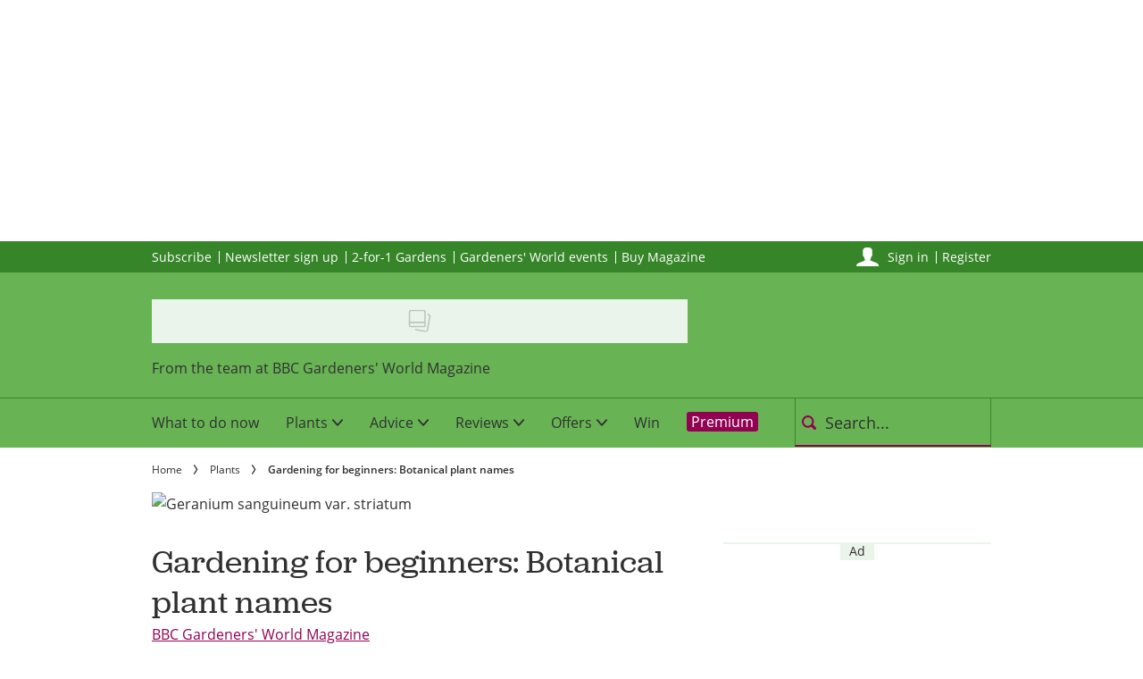

--- FILE ---
content_type: application/javascript
request_url: https://www.gardenersworld.com/stitcher-assets/permutive/99db7a95-b06a-4ea9-857c-f73ba0a25c19-web.js?contentPass
body_size: 291189
content:
/*! @permutive/javascript-sdk v20.62.1 (web) (built 2026-01-15T15:23:26.511Z) */(()=>{"use strict";var __webpack_modules__={5654:(t,e,r)=>{function n(t){return t instanceof Error?t:new Error("string"==typeof t?t:JSON.stringify(t))}r.d(e,{w:()=>n})},842:(t,e,r)=>{r.d(e,{A:()=>i});var n=r(2169),s=r(8236);function i(t){return(0,n.zG)((0,s.Y3)((()=>JSON.parse(t))),(0,s.fS)(n.gn))}},2945:(t,e,r)=>{r.d(e,{Qt:()=>o,Yt:()=>l,ap:()=>i,gz:()=>d});var n=r(2169),s=r(8614);function i(t,e){return function(r){return function(n){return t.ap(t.map(n,(function(t){return function(r){return e.ap(t,r)}})),r)}}}function o(t){return function(e,r){return function(n){return t.ap(t.map(n,(function(t){return function(r){var n;return Object.assign({},t,((n={})[e]=r,n))}})),r)}}}function a(t,e,r){return function(n){for(var s=Array(r.length+1),i=0;i<r.length;i++)s[i]=r[i];return s[r.length]=n,0===e?t.apply(null,s):a(t,e-1,s)}}var c={1:function(t){return[t]},2:function(t){return function(e){return[t,e]}},3:function(t){return function(e){return function(r){return[t,e,r]}}},4:function(t){return function(e){return function(r){return function(n){return[t,e,r,n]}}}},5:function(t){return function(e){return function(r){return function(n){return function(s){return[t,e,r,n,s]}}}}}};function u(t){return s.e$.call(c,t)||(c[t]=a(n.bc,t-1,[])),c[t]}function d(t){return function(){for(var e=[],r=0;r<arguments.length;r++)e[r]=arguments[r];for(var n=e.length,s=u(n),i=t.map(e[0],s),o=1;o<n;o++)i=t.ap(i,e[o]);return i}}function l(t){return function(e){for(var r=Object.keys(e),n=r.length,s=function(t){var e=t.length;switch(e){case 1:return function(e){var r;return(r={})[t[0]]=e,r};case 2:return function(e){return function(r){var n;return(n={})[t[0]]=e,n[t[1]]=r,n}};case 3:return function(e){return function(r){return function(n){var s;return(s={})[t[0]]=e,s[t[1]]=r,s[t[2]]=n,s}}};case 4:return function(e){return function(r){return function(n){return function(s){var i;return(i={})[t[0]]=e,i[t[1]]=r,i[t[2]]=n,i[t[3]]=s,i}}}};case 5:return function(e){return function(r){return function(n){return function(s){return function(i){var o;return(o={})[t[0]]=e,o[t[1]]=r,o[t[2]]=n,o[t[3]]=s,o[t[4]]=i,o}}}}};default:return a((function(){for(var r=[],n=0;n<arguments.length;n++)r[n]=arguments[n];for(var s={},i=0;i<e;i++)s[t[i]]=r[i];return s}),e-1,[])}}(r),i=t.map(e[r[0]],s),o=1;o<n;o++)i=t.ap(i,e[r[o]]);return i}}},9912:(t,e,r)=>{r.d(e,{oA:()=>y,t9:()=>p,DZ:()=>v,Ew:()=>u,f2:()=>d,xH:()=>m,jV:()=>g,uK:()=>w,tV:()=>x,u4:()=>E,DY:()=>f});var n=r(2169),s=(r(6289),r(8614)),i=r(4214);s.r1;var o=function(t){return[t]};i.xP,i.Lx,i.u4,i.OE,i.nq,i.iw,i.YM,i.ZN,i.Eh,s.F4,i.YM,i.Z$,i.VV,i.Fp,i.j0;i.ur;var a=r(7812),c=r(7049);r(3226);a.P5,a.YM,a.Z$;a.cx;function u(t){return a.Ew(t)}var d=a.f2;a.JO,a.qr;var l=function(t){return t.slice()},f=function(t){return function(e){return e.length<=1?l(e):e.slice().sort(t.compare)}};var p=a.t9;function g(t){var e=p(t);return function(r,n){if(void 0===n){var s=g(t);return function(t){return s(t,r)}}return r.filter((function(t){return e(t,n)}))}}a.kp,a.Eq;var h=o,b=function(t){return function(e){return(0,n.zG)(e,function(t){return function(e){for(var r=[],n=0;n<e.length;n++)r.push.apply(r,t(n,e[n]));return r}}((function(e,r){return t(r)})))}},m=b(n.yR),_=function(t){return function(e){for(var r=[],n=0;n<e.length;n++){var i=t(n,e[n]);s.pC(i)&&r.push(i.value)}return r}},v=function(t){return _((function(e,r){return t(r)}))},y=v(n.yR),w=function(t){return k((function(e,r){return t(r)}))},k=function(t){return function(e){for(var r=[],n=[],s=0;s<e.length;s++){var i=e[s];t(s,i)?n.push(i):r.push(i)}return(0,c.s4)(r,n)}},x=function(t){return S((function(e,r){return t(r)}))},S=function(t){return function(e){for(var r=[],n=[],s=0;s<e.length;s++){var i=t(s,e[s]);"Left"===i._tag?r.push(i.left):n.push(i.right)}return(0,c.s4)(r,n)}},E=(a.Lx,a.xP,a.u4);a.OE,a.nq,a.iw,a.ZN,a.Eh,a.pR,a.pJ,a.oR,a.yW,a.j0,s.F4},6335:(t,e,r)=>{function n(t){return function(e){return function(r){return t.chain(r,(function(r){return t.map(e(r),(function(){return r}))}))}}}function s(t){return function(e,r){return function(n){return t.chain(n,(function(n){return t.map(r(n),(function(t){var r;return Object.assign({},n,((r={})[e]=t,r))}))}))}}}r.d(e,{a:()=>s,m:()=>n})},7144:(t,e,r)=>{r.d(e,{G5:()=>m,dO:()=>g,Pd:()=>w,ak:()=>L,tS:()=>v,Y$:()=>D,g_:()=>G,ij:()=>A,Yo:()=>E,DT:()=>S,fS:()=>U,pF:()=>C,nM:()=>I,t$:()=>a,UI:()=>p,Vn:()=>k,EQ:()=>T,vx:()=>O,F2:()=>c,LF:()=>q,KC:()=>j,i$:()=>M,Y3:()=>R});var n=r(6335),s=r(4906),i=r(2169),o=(r(6289),r(8614)),a=o.t$,c=o.F2,u=function(t,e){return(0,i.zG)(t,p(e))},d=function(t,e){return(0,i.zG)(t,b(e))},l=function(t,e){return(0,i.zG)(t,v(e))},f="Either",p=function(t){return function(e){return I(e)?e:c(t(e.right))}},g={URI:f,map:u},h=c,b=function(t){return function(e){return I(e)?e:I(t)?t:c(e.right(t.right))}},m={URI:f,map:u,ap:d},_=function(t){return function(e){return I(e)?e:t(e.right)}},v=_,y={URI:f,map:u,ap:d,chain:l},w=function(t,e){return function(r){return I(r)?a(t(r.left)):c(e(r.right))}},k=function(t){return function(e){return I(e)?a(t(e.left)):e}},x={URI:f,fromEither:i.yR},S=(0,s.DT)(x),E=(0,s.Yo)(x),I=o.nM,P=(o.tO,function(t,e){return function(r){return I(r)?t(r.left):e(r.right)}}),z=P,T=P,G=T,C=function(t){return function(e){return I(e)?t(e.left):e.right}},U=C,D=(0,s.Y$)(x,y),q=function(t){return I(t)?c(t.left):a(t.right)},O=function(t){return function(e){return I(e)?t(e.left):e}},A=function(t){return function(e){return null==e?a(t):c(e)}},R=function(t,e){try{return c(t())}catch(t){return a(e(t))}},M=z(i.yR,i.yR);function j(t){return t instanceof Error?t:new Error(String(t))}o.F4;var L=(0,n.a)(y);o.Xl},7125:(t,e,r)=>{r.d(e,{EQ:()=>y,F2:()=>a,KQ:()=>f,LF:()=>I,LU:()=>E,LV:()=>w,NG:()=>p,Pd:()=>_,UI:()=>g,Vn:()=>v,ap:()=>h,dQ:()=>S,fS:()=>k,i$:()=>P,ij:()=>l,m8:()=>u,pk:()=>d,t$:()=>c,tS:()=>b,vx:()=>x,wp:()=>m});var n=r(2945),s=r(7144),i=r(2169),o=r(6289);function a(t){return(0,i.ls)(s.F2,t.of)}function c(t){return(0,i.ls)(s.t$,t.of)}function u(t){return function(e){return t.map(e,s.F2)}}function d(t){return function(e){return t.map(e,s.t$)}}function l(t){return function(e){return(0,i.ls)(s.ij(e),t.of)}}function f(t){var e=l(t);return function(t){var r=e(t);return function(t){return(0,i.ls)(t,r)}}}function p(t){var e=b(t),r=f(t);return function(t){var n=r(t);return function(t){return e(n(t))}}}function g(t){return(0,o.UI)(t,s.dO)}function h(t){return(0,n.ap)(t,s.G5)}function b(t){return function(e){return function(r){return t.chain(r,(function(r){return s.nM(r)?t.of(r):e(r.right)}))}}}function m(t){return function(e){return function(r){return t.chain(r,(function(r){return s.nM(r)?e():t.of(r)}))}}}function _(t){return function(e,r){return function(n){return t.map(n,s.Pd(e,r))}}}function v(t){return function(e){return function(r){return t.map(r,s.Vn(e))}}}function y(t){return function(e,r){return function(n){return t.map(n,s.EQ(e,r))}}}function w(t){return function(e,r){return function(n){return t.chain(n,s.EQ(e,r))}}}function k(t){return function(e){return function(r){return t.chain(r,s.EQ(e,t.of))}}}function x(t){return function(e){return function(r){return t.chain(r,(function(r){return s.nM(r)?e(r.left):t.of(r)}))}}}function S(t){var e=x(t);return function(r){return e((function(e){return t.map(r(e),(function(t){return s.nM(t)?t:s.t$(e)}))}))}}function E(t){return function(e){return function(r){return t.chain(r,s.EQ((function(r){return t.map(e(r),s.t$)}),(function(e){return t.of(s.F2(e))})))}}}function I(t){return function(e){return t.map(e,s.LF)}}function P(t){return function(e){return t.map(e,s.i$)}}},3689:(t,e,r)=>{r.d(e,{f7:()=>n,n_:()=>s,w4:()=>i});r(2169);var n=function(t){return{equals:function(e,r){return e===r||t(e,r)}}},s=function(t){return n((function(e,r){for(var n in t)if(!t[n].equals(e[n],r[n]))return!1;return!0}))},i={equals:function(t,e){return t===e}};i.equals},4906:(t,e,r)=>{r.d(e,{DT:()=>o,Y$:()=>u,Yo:()=>i,fX:()=>c});var n=r(2169),s=r(8614);function i(t){return function(e){return function(r){return t.fromEither(s.Wi(r)?s.t$(e()):s.F2(r.value))}}}function o(t){return function(e,r){return function(n){return t.fromEither(e(n)?s.F2(n):s.t$(r(n)))}}}function a(t){return function(e){return(0,n.ls)(e,t.fromEither)}}function c(t,e){var r=a(t);return function(t){return function(n){return e.chain(n,r(t))}}}function u(t,e){return function(r,n){return function(i){return e.chain(i,(function(e){return t.fromEither(r(e)?s.F2(e):s.t$(n(e)))}))}}}},7755:(t,e,r)=>{r.d(e,{At:()=>i});var n=r(6335),s=r(2169);function i(t,e){var r=(0,n.m)(e);return function(e){return r((0,s.ls)(e,t.fromIO))}}},6289:(t,e,r)=>{function n(t,e){return function(r){return function(n){return t.map(n,(function(t){return e.map(t,r)}))}}}function s(t){return function(e){return function(r){return t.map(r,(function(t){var r;return(r={})[e]=t,r}))}}}function i(t){return function(e,r){return function(n){return t.map(n,(function(t){var n;return Object.assign({},t,((n={})[e]=r(t),n))}))}}}r.d(e,{Hr:()=>i,UI:()=>n,YO:()=>s})},4694:(t,e,r)=>{r.d(e,{G5:()=>d,RD:()=>g,UI:()=>a,of:()=>c});var n=r(2169),s=(r(6289),r(8614)),i=function(t,e){return function(){return e(t())}},o=function(t,e){return function(){return t()(e())}},a=function(t){return function(e){return i(e,t)}},c=n.a9,u="IO",d={URI:u,map:i,ap:o},l=(n.yR,n.yR,s.F4,c(s.Xl)),f=function(t){var e=function(t){return function(e){return function(){for(var r=[t(0,s.YM(e))()],n=1;n<e.length;n++)r.push(t(n,e[n])());return r}}}(t);return function(t){return s.Od(t)?e(t):l}},p=function(t){return f((function(e,r){return t(r)}))},g=p(n.yR)},9144:(t,e,r)=>{r.d(e,{P:()=>i});var n=r(7144),s=r(2169),i=function(t){return(0,n.Y3)((function(){var e=JSON.stringify(t);if("string"!=typeof e)throw new Error("Converting unsupported structure to JSON");return e}),s.yR)}},8236:(t,e,r)=>{r.d(e,{g1:()=>G,G5:()=>T,Ri:()=>L,xu:()=>Y,dO:()=>I,wp:()=>q,Gk:()=>D,tS:()=>C,fX:()=>rt,mU:()=>et,hX:()=>N,DZ:()=>F,xH:()=>tt,g_:()=>X,Uo:()=>K,ij:()=>nt,KQ:()=>it,DT:()=>f,Eh:()=>x,IS:()=>p,uZ:()=>S,fS:()=>Z,EK:()=>g,lo:()=>A,Wi:()=>W,pC:()=>Q,UI:()=>E,EQ:()=>J,aD:()=>V,YP:()=>d,of:()=>P,RD:()=>ut,G:()=>l,FS:()=>ot,Y3:()=>st,bM:()=>O});var n=r(6335),s=r(4906),i=r(2169),o=(r(6289),r(8614)),a=r(4327),c=r(7049);r(3226);function u(t,e){return function(r){return r?e.of(void 0):t.zero()}}var d=o.YP,l=o.G;function f(t){return function(e){return t(e)?l(e):d}}var p=function(t){return"Right"===t._tag?d:l(t.left)},g=function(t){return"Left"===t._tag?d:l(t.right)},h=function(t,e){return(0,i.zG)(t,E(e))},b=function(t,e){return(0,i.zG)(t,z(e))},m=function(t,e){return(0,i.zG)(t,C(e))},_=function(t,e){return(0,i.zG)(t,N(e))},v=function(t,e){return(0,i.zG)(t,F(e))},y=function(t,e){return(0,i.zG)(t,B(e))},w=function(t,e){return(0,i.zG)(t,$(e))},k="Option",x=function(t){return{equals:function(e,r){return e===r||(W(e)?W(r):!W(r)&&t.equals(e.value,r.value))}}},S=function(t){return{concat:function(e,r){return W(e)?r:W(r)?e:l(t.concat(e.value,r.value))},empty:d}},E=function(t){return function(e){return W(e)?d:l(t(e.value))}},I={URI:k,map:h},P=l,z=function(t){return function(e){return W(e)||W(t)?d:l(e.value(t.value))}},T={URI:k,map:h,ap:b},G={URI:k,map:h,ap:b,of:P},C=function(t){return function(e){return W(e)?d:t(e.value)}},U={URI:k,map:h,ap:b,chain:m},D=function(t){return function(e){return W(e)?t():e}},q=D,O=function(){return d},A=u({URI:k,zero:O},{URI:k,of:P}),R=C(i.yR),M=(0,c.s4)(d,d),j=function(t){return W(t)?M:(0,c.s4)(p(t.value),g(t.value))},L={URI:k,compact:R,separate:j},N=function(t){return function(e){return W(e)?d:t(e.value)?e:d}},F=function(t){return function(e){return W(e)?d:t(e.value)}},B=function(t){return function(e){return(0,c.s4)(_(e,(0,a.ff)(t)),_(e,t))}},$=function(t){return(0,i.ls)(E(t),j)},Y={URI:k,map:h,compact:R,separate:j,filter:_,filterMap:v,partition:y,partitionMap:w},K=g,H={URI:k,fromEither:K},Q=o.pC,W=function(t){return"None"===t._tag},V=function(t,e){return function(r){return W(r)?t():e(r.value)}},J=V,X=J,Z=function(t){return function(e){return W(e)?t():e.value}},tt=R,et=(0,n.m)(U),rt=(0,s.fX)(H,U),nt=function(t){return null==t?d:l(t)},st=function(t){try{return l(t())}catch(t){return d}},it=function(t){return(0,i.ls)(t,nt)},ot=J(i.r5,i.yR);o.F4;var at=P(o.Xl),ct=function(t){var e=function(t){return function(e){var r=t(0,o.YM(e));if(W(r))return d;for(var n=[r.value],s=1;s<e.length;s++){var i=t(s,e[s]);if(W(i))return d;n.push(i.value)}return l(n)}}(t);return function(t){return o.Od(t)?e(t):at}},ut=function(t){return ct((function(e,r){return t(r)}))}(i.yR)},856:(t,e,r)=>{r.d(e,{Fp:()=>c,VV:()=>a,Zt:()=>o,uZ:()=>u});var n=r(3689),s=r(2169),i=function(t){return function(e,r){return e===r||0===t(e,r)}},o=function(t){return{equals:i(t),compare:function(e,r){return e===r?0:t(e,r)}}},a=(s.W8,function(t){return function(e,r){return e===r||t.compare(e,r)<1?e:r}}),c=function(t){return function(e,r){return e===r||t.compare(e,r)>-1?e:r}},u=function(t){var e=a(t),r=c(t);return function(t,n){return function(s){return r(e(s,n),t)}}};n.w4.equals},4327:(t,e,r)=>{r.d(e,{ff:()=>n});r(2169);var n=function(t){return function(e){return!t(e)}}},7812:(t,e,r)=>{r.d(e,{$R:()=>z,DZ:()=>Y,EQ:()=>h,Eh:()=>ot,Eq:()=>O,Ew:()=>w,G:()=>gt,Hr:()=>mt,JO:()=>S,Lx:()=>J,OE:()=>X,Od:()=>p,P5:()=>m,Su:()=>N,UI:()=>L,YM:()=>_,YO:()=>bt,Z$:()=>v,ZN:()=>nt,bM:()=>R,bj:()=>P,cS:()=>ft,cx:()=>y,dF:()=>x,f2:()=>k,hX:()=>B,hp:()=>I,iw:()=>tt,j0:()=>ht,jG:()=>st,kp:()=>q,lx:()=>G,nI:()=>lt,nq:()=>Z,oA:()=>K,oR:()=>dt,of:()=>A,oh:()=>F,pJ:()=>ut,pR:()=>at,qr:()=>E,t9:()=>T,tS:()=>M,u4:()=>V,uK:()=>H,uZ:()=>it,vP:()=>et,xH:()=>j,xP:()=>W,xb:()=>f,yW:()=>pt,zo:()=>C});var n=r(3689),s=r(2169),i=r(6289),o=r(8614),a=r(3052),c=r(856),u=r(4214),d=r(7049),l=(r(3226),function(t,e,r){if(r||2===arguments.length)for(var n,s=0,i=e.length;s<i;s++)!n&&s in e||(n||(n=Array.prototype.slice.call(e,0,s)),n[s]=e[s]);return t.concat(n||Array.prototype.slice.call(e))}),f=function(t){return 0===t.length},p=u.Od,g=(u.Ce,u.ws,u.R3);u.Im;var h=function(t,e){return function(r){return p(r)?e(r):t()}},b=u.dC;function m(t,e){return void 0===e?function(e){return m(t,e)}:b(t,e)?o.YP:o.G(e[t])}var _=function(t){return p(t)?o.G(u.YM(t)):o.YP},v=function(t){return p(t)?o.G(u.Z$(t)):o.YP};var y=function(t){return function(e){for(var r=0;r<e.length;r++)if(t(e[r]))return o.G(r);return o.YP}};function w(t){return function(e){for(var r=0;r<e.length;r++)if(t(e[r]))return o.G(e[r]);return o.YP}}var k=function(t){return function(e){for(var r=0;r<e.length;r++){var n=t(e[r]);if(o.pC(n))return n}return o.YP}};function x(t){return function(e){for(var r=e.length-1;r>=0;r--)if(t(e[r]))return o.G(e[r]);return o.YP}}var S=function(t){return function(e){for(var r=e.length-1;r>=0;r--){var n=t(e[r]);if(o.pC(n))return n}return o.YP}},E=function(t){return function(e){for(var r=e.length-1;r>=0;r--)if(t(e[r]))return o.G(r);return o.YP}},I=function(t){for(var e=[],r=0;r<t.length;r++){var n=t[r];"Right"===n._tag&&e.push(n.right)}return e},P=function(t){for(var e=[],r=0;r<t.length;r++){var n=t[r];"Left"===n._tag&&e.push(n.left)}return e};function z(t,e){return void 0===e?function(e){return z(e,t)}:function(t,e,r){for(var n=[],s=Math.min(t.length,e.length),i=0;i<s;i++)n[i]=r(t[i],e[i]);return n}(t,e,(function(t,e){return[t,e]}))}function T(t){return function(e,r){if(void 0===r){var n=T(t);return function(t){return n(e,t)}}for(var s,i=0;i<r.length;i++)if(s=r[i],t.equals(s,e))return!0;return!1}}var G=function(t){return function(e){return t>=1&&p(e)?u.lx(t)(e):f(e)?[e,ft]:[ft,e]}};var C=function(t){return function(e){return f(e)?t:f(t)?e:e.concat(t)}};var U=function(t,e){return(0,s.zG)(t,L(e))},D=function(t,e,r){return(0,s.zG)(t,V(e,r))},q=function(t,e){return(0,s.zG)(t,ut(e))},O=function(t,e){return(0,s.zG)(t,dt(e))},A=u.of,R=function(){return ft},M=function(t){return function(e){return(0,s.zG)(e,function(t){return function(e){if(f(e))return ft;for(var r=[],n=0;n<e.length;n++)r.push.apply(r,t(n,e[n]));return r}}((function(e,r){return t(r)})))}},j=M(s.yR),L=function(t){return function(e){return e.map((function(e){return t(e)}))}},N=function(t){return function(e){return e.map((function(e,r){return t(r,e)}))}},F=function(t){for(var e=[],r=[],n=0,s=t;n<s.length;n++){var i=s[n];"Left"===i._tag?e.push(i.left):r.push(i.right)}return(0,d.s4)(e,r)},B=function(t){return function(e){return e.filter(t)}},$=function(t){return function(e){for(var r=[],n=0;n<e.length;n++){var s=t(n,e[n]);o.pC(s)&&r.push(s.value)}return r}},Y=function(t){return $((function(e,r){return t(r)}))},K=Y(s.yR),H=function(t){return Q((function(e,r){return t(r)}))},Q=function(t){return function(e){for(var r=[],n=[],s=0;s<e.length;s++){var i=e[s];t(s,i)?n.push(i):r.push(i)}return(0,d.s4)(r,n)}},W=function(t){return function(e){return function(r){return r.reduce((function(r,n,s){return t.concat(r,e(s,n))}),t.empty)}}},V=function(t,e){return X(t,(function(t,r,n){return e(r,n)}))},J=function(t){var e=W(t);return function(t){return e((function(e,r){return t(r)}))}},X=function(t,e){return function(r){for(var n=r.length,s=t,i=0;i<n;i++)s=e(i,s,r[i]);return s}},Z=function(t,e){return tt(t,(function(t,r,n){return e(r,n)}))},tt=function(t,e){return function(r){return r.reduceRight((function(t,r,n){return e(n,r,t)}),t)}},et=function(t){return function(e){return D(e,t.of(R()),(function(e,r){return t.ap(t.map(e,(function(t){return function(e){return(0,s.zG)(t,g(e))}})),r)}))}},rt="ReadonlyArray",nt=function(t){return{show:function(e){return"[".concat(e.map(t.show).join(", "),"]")}}},st=function(){return{concat:function(t,e){return f(t)?e:f(e)?t:t.concat(e)}}},it=function(){return{concat:st().concat,empty:ft}},ot=function(t){return(0,n.f7)((function(e,r){return e.length===r.length&&e.every((function(e,n){return t.equals(e,r[n])}))}))},at=function(t){return(0,c.Zt)((function(e,r){for(var n=e.length,s=r.length,i=Math.min(n,s),o=0;o<i;o++){var c=t.compare(e[o],r[o]);if(0!==c)return c}return a.Df.compare(n,s)}))},ct={URI:rt,map:U},ut=function(t){return function(e){for(var r=l([],t(e),!0),n=[];r.length>0;){var s=r.shift();o.nM(s)?r.unshift.apply(r,t(s.left)):n.push(s.right)}return n}},dt=function(t){return function(e){var r=t(e),n=[],s=[];function i(e){o.nM(e)?t(e.left).forEach((function(t){return n.push(t)})):s.push(e.right)}for(var a=0,c=r;a<c.length;a++){i(c[a])}for(;n.length>0;)i(n.shift());return s}},lt=(u.oo,function(t){return f(t)?ft:t.slice()}),ft=u.cS;function pt(t){return function(e){return e.every(t)}}var gt=function(t){return function(e){return e.some(t)}},ht=function(t){var e=u.j0(t);return function(r){return h((function(){return t.empty}),e(r))}},bt=(o.F4,(0,i.YO)(ct)),mt=(0,i.Hr)(ct);u.w6,u.QI,u.Ss},4214:(t,e,r)=>{r.d(e,{Ce:()=>f,Eh:()=>O,Fp:()=>L,Im:()=>p,Lx:()=>z,OE:()=>G,Od:()=>u,QI:()=>B,R3:()=>g,Ss:()=>$,UI:()=>E,VV:()=>j,YM:()=>A,Z$:()=>M,ZN:()=>q,c2:()=>b,cS:()=>c,dC:()=>d,iw:()=>U,j0:()=>F,lx:()=>x,nI:()=>v,nq:()=>T,of:()=>S,oo:()=>h,u4:()=>P,ur:()=>N,vM:()=>w,w6:()=>_,ws:()=>l,xP:()=>C});var n=r(3689),s=r(2169),i=(r(6289),r(8614)),o=r(1340),a=function(t,e,r){if(r||2===arguments.length)for(var n,s=0,i=e.length;s<i;s++)!n&&s in e||(n||(n=Array.prototype.slice.call(e,0,s)),n[s]=e[s]);return t.concat(n||Array.prototype.slice.call(e))},c=i.Xl,u=i.Od,d=function(t,e){return t<0||t>=e.length},l=function(t){return function(e){return a([t],e,!0)}},f=l,p=function(t){return function(e){return a(a([],e,!0),[t],!1)}},g=p,h=function(t,e,r){if(u(r)){var n=i.r1(r);return n.splice(t,0,e),n}return[e]},b=function(t){return u(t)?i.G(t):i.YP},m=function(t){return function(e){for(var r=Math.max(0,Math.floor(e)),n=[t(0)],s=1;s<r;s++)n.push(t(s));return n}},_=function(t,e){return t<=e?m((function(e){return t+e}))(e-t+1):[t]},v=function(t){return b(t.slice())};function y(t,e){return e?t.concat(e):function(e){return e.concat(t)}}var w=function(t){return function(e){for(var r={},n=0,s=e;n<s.length;n++){var o=s[n],a=t(o);i.e$.call(r,a)?r[a].push(o):r[a]=[o]}return r}};var k=function(t){return function(e){for(var r=[t,e[0]],n=1;n<e.length;n++)r.push(t,e[n]);return r}},x=function(t){return function(e){var r=Math.max(1,t);return r>=e.length?[e,c]:[(0,s.zG)(e.slice(1,r),f(A(e))),e.slice(r)]}},S=i.ri,E=function(t){return I((function(e,r){return t(r)}))},I=function(t){return function(e){for(var r=[t(0,A(e))],n=1;n<e.length;n++)r.push(t(n,e[n]));return r}},P=function(t,e){return G(t,(function(t,r,n){return e(r,n)}))},z=function(t){return function(e){return function(r){return r.slice(1).reduce((function(r,n){return t.concat(r,e(n))}),e(r[0]))}}},T=function(t,e){return U(t,(function(t,r,n){return e(r,n)}))},G=function(t,e){return function(r){return r.reduce((function(t,r,n){return e(n,t,r)}),t)}},C=function(t){return function(e){return function(r){return r.slice(1).reduce((function(r,n,s){return t.concat(r,e(s+1,n))}),e(0,r[0]))}}},U=function(t,e){return function(r){return r.reduceRight((function(t,r,n){return e(n,r,t)}),t)}},D=i.YM,q=function(t){return{show:function(e){return"[".concat(e.map(t.show).join(", "),"]")}}},O=function(t){return(0,n.f7)((function(e,r){return e.length===r.length&&e.every((function(e,n){return t.equals(e,r[n])}))}))},A=(i.F4,D),R=i.Gb,M=function(t){return t[t.length-1]},j=function(t){var e=o.VV(t);return function(t){return t.reduce(e.concat)}},L=function(t){var e=o.Fp(t);return function(t){return t.reduce(e.concat)}},N=function(t){return function(e){return e.reduce(t.concat)}},F=function(t){var e=N(t);return function(t){return(0,s.ls)(function(t){return function(e){var r=R(e);return u(r)?(0,s.zG)(r,k(t),f(A(e))):e}}(t),e)}};function B(t,e){return void 0===e?f(t):(0,s.zG)(e,f(t))}var $=function(t,e){return(0,s.zG)(t,y([e]))}},6450:(t,e,r)=>{r.d(e,{Bu:()=>h,CC:()=>A,DZ:()=>Z,Dv:()=>dt,EG:()=>g,EW:()=>B,Eh:()=>ct,G:()=>C,HA:()=>D,Hd:()=>I,I8:()=>M,P5:()=>b,RF:()=>R,RJ:()=>L,SW:()=>Y,Su:()=>_,UI:()=>v,Ub:()=>H,V_:()=>F,XP:()=>l,_Y:()=>N,_r:()=>E,dp:()=>c,dx:()=>f,e$:()=>p,hX:()=>X,jt:()=>P,kp:()=>O,mK:()=>V,mS:()=>j,nn:()=>q,nr:()=>lt,nu:()=>$,oA:()=>it,oh:()=>ot,qS:()=>W,ri:()=>x,sq:()=>T,t9:()=>U,tV:()=>et,uK:()=>tt,uZ:()=>ut,vA:()=>Q,vP:()=>S,xb:()=>u,yW:()=>G,z7:()=>z,zV:()=>K});var n=r(3689),s=r(2169),i=r(8614),o=r(7049),a=r(229),c=(r(3226),function(t){return Object.keys(t).length}),u=function(t){for(var e in t)if(i.e$.call(t,e))return!1;return!0},d=function(t){return function(e){return Object.keys(e).sort(t.compare)}},l=d(a.Df);var f=function(t,e){return function(r){if(i.e$.call(r,t)&&r[t]===e)return r;var n=Object.assign({},r);return n[t]=e,n}},p=function(t,e){return i.e$.call(e,t)};function g(t){return function(e){if(!i.e$.call(e,t))return e;var r=Object.assign({},e);return delete r[t],r}}function h(t){return function(e,r){if(void 0===r){var n=h(t);return function(t){return n(t,e)}}for(var s in e)if(!i.e$.call(r,s)||!t.equals(e[s],r[s]))return!1;return!0}}function b(t,e){return void 0===e?function(e){return b(t,e)}:i.e$.call(e,t)?i.G(e[t]):i.YP}var m={};function _(t){return function(e){var r={};for(var n in e)i.e$.call(e,n)&&(r[n]=t(n,e[n]));return r}}function v(t){return _((function(e,r){return t(r)}))}function y(){for(var t=[],e=0;e<arguments.length;e++)t[e]=arguments[e];if(2===t.length)return y(a.Df).apply(void 0,t);var r=d(t[0]);return function(t,e){return function(n){for(var s=t,i=r(n),o=i.length,a=0;a<o;a++){var c=i[a];s=e(c,s,n[c])}return s}}}function w(t){if("compare"in t){var e=d(t);return function(t){return function(r){return function(n){for(var s=t.empty,i=e(n),o=i.length,a=0;a<o;a++){var c=i[a];s=t.concat(s,r(c,n[c]))}return s}}}}return w(a.Df)(t)}function k(){for(var t=[],e=0;e<arguments.length;e++)t[e]=arguments[e];if(2===t.length)return k(a.Df).apply(void 0,t);var r=d(t[0]);return function(t,e){return function(n){for(var s=t,i=r(n),o=i.length-1;o>=0;o--){var a=i[o];s=e(a,n[a],s)}return s}}}var x=function(t,e){var r;return(r={})[t]=e,r};function S(t){return V(a.Df)(t)}function E(t){return function(e){var r={},n={};for(var s in e)if(i.e$.call(e,s)){var a=t(s,e[s]);switch(a._tag){case"Left":r[s]=a.left;break;case"Right":n[s]=a.right}}return(0,o.s4)(r,n)}}function I(t){return function(e){var r={},n={};for(var s in e)if(i.e$.call(e,s)){var a=e[s];t(s,a)?n[s]=a:r[s]=a}return(0,o.s4)(r,n)}}function P(t){return function(e){var r={};for(var n in e)if(i.e$.call(e,n)){var s=t(n,e[n]);i.pC(s)&&(r[n]=s.value)}return r}}function z(t){return function(e){var r={},n=!1;for(var s in e)if(i.e$.call(e,s)){var o=e[s];t(s,o)?r[s]=o:n=!0}return n?r:e}}var T=function(t){for(var e={},r=0,n=t;r<n.length;r++){var s=n[r];e[s[0]]=s[1]}return e};function G(t){return function(e){for(var r in e)if(!t(e[r]))return!1;return!0}}function C(t){return function(e){for(var r in e)if(t(e[r]))return!0;return!1}}function U(t){return function(e,r){if(void 0===r){var n=U(t);return function(t){return n(e,t)}}for(var s in r)if(t.equals(r[s],e))return!0;return!1}}var D=function(t,e){return(0,s.zG)(t,v(e))},q=function(t,e){return(0,s.zG)(t,_(e))},O=function(t){var e=rt(t);return function(t,r,n){return(0,s.zG)(t,e(r,n))}},A=function(t){return function(e){var r=nt(t)(e);return function(t,e){return(0,s.zG)(t,r(e))}}},R=function(t){var e=st(t);return function(t,r,n){return(0,s.zG)(t,e(r,n))}},M=function(t,e){return(0,s.zG)(t,X(e))},j=function(t,e){return(0,s.zG)(t,Z(e))},L=function(t,e){return(0,s.zG)(t,tt(e))},N=function(t,e){return(0,s.zG)(t,et(e))},F=function(t){var e=y(t);return function(t,r,n){return(0,s.zG)(t,e(r,n))}},B=function(t){var e=w(t);return function(t){var r=e(t);return function(t,e){return(0,s.zG)(t,r(e))}}},$=function(t){var e=k(t);return function(t,r,n){return(0,s.zG)(t,e(r,n))}},Y=function(t,e){return(0,s.zG)(t,E(e))},K=function(t,e){return(0,s.zG)(t,I(e))},H=function(t,e){return(0,s.zG)(t,P(e))},Q=function(t,e){return(0,s.zG)(t,z(e))},W=function(t){var e=J(t);return function(t){var r=e(t);return function(t,e){return r(t,(0,s.ls)(s.SK,e))}}},V=function(t){var e=W(t);return function(t){var r=e(t);return function(t){return r(t,s.yR)}}},J=function(t){return function(e){var r=d(t);return function(t,n){var s=r(t);if(0===s.length)return e.of(m);for(var i=e.of({}),o=function(r){i=e.ap(e.map(i,(function(t){return function(e){var n;return Object.assign({},t,((n={})[r]=e,n))}})),n(r,t[r]))},a=0,c=s;a<c.length;a++){o(c[a])}return i}}},X=function(t){return z((function(e,r){return t(r)}))},Z=function(t){return P((function(e,r){return t(r)}))},tt=function(t){return I((function(e,r){return t(r)}))},et=function(t){return E((function(e,r){return t(r)}))};function rt(){for(var t=[],e=0;e<arguments.length;e++)t[e]=arguments[e];if(1===t.length){var r=y(t[0]);return function(t,e){return r(t,(function(t,r,n){return e(r,n)}))}}return rt(a.Df).apply(void 0,t)}function nt(t){if("compare"in t){var e=w(t);return function(t){var r=e(t);return function(t){return r((function(e,r){return t(r)}))}}}return nt(a.Df)(t)}function st(){for(var t=[],e=0;e<arguments.length;e++)t[e]=arguments[e];if(1===t.length){var r=k(t[0]);return function(t,e){return r(t,(function(t,r,n){return e(r,n)}))}}return st(a.Df).apply(void 0,t)}var it=function(t){var e={};for(var r in t)if(i.e$.call(t,r)){var n=t[r];i.pC(n)&&(e[r]=n.value)}return e},ot=function(t){var e={},r={};for(var n in t)if(i.e$.call(t,n)){var s=t[n];i.nM(s)?e[n]=s.left:r[n]=s.right}return(0,o.s4)(e,r)},at="ReadonlyRecord";function ct(t){var e=h(t);return(0,n.f7)((function(t,r){return e(t)(r)&&e(r)(t)}))}function ut(t){return{concat:function(e,r){if(u(e))return r;if(u(r))return e;var n=Object.assign({},e);for(var s in r)i.e$.call(r,s)&&(n[s]=i.e$.call(e,s)?t.concat(e[s],r[s]):r[s]);return n},empty:m}}var dt=function(t){var e,r=(e=t,function(t){return function(r){if(u(r))return t;if(u(t))return r;var n={};for(var s in r)p(s,t)?n[s]=e.concat(r[s],t[s]):n[s]=r[s];for(var s in t)p(s,n)||(n[s]=t[s]);return n}});return{concat:function(t,e){return r(e)(t)}}};a.Df,a.Df,a.Df,a.Df,a.Df,a.Df,a.Df,a.Df,a.Df,a.Df,a.Df,a.Df,a.Df,a.Df,a.Df,a.Df,a.Df,a.Df,a.Df,a.Df,a.Df,a.Df,a.Df,a.Df,a.Df;function lt(t,e){return i.e$.call(void 0===e?this:e,t)}a.Df,a.Df,a.Df,a.Df,a.Df,a.Df,a.Df,a.Df},3643:(t,e,r)=>{r.d(e,{H5:()=>a,Kl:()=>c,Lx:()=>d,Pd:()=>i,Yg:()=>s,li:()=>n,nq:()=>l,pL:()=>o,u4:()=>u});r(2169);function n(t){return t[0]}function s(t){return t[1]}var i=function(t,e){return function(r){return[e(n(r)),t(s(r))]}},o=function(t){return function(e){return[t(n(e)),s(e)]}},a=function(t){return function(e){return[n(e),t(s(e))]}},c=n,u=function(t,e){return function(r){return e(t,n(r))}},d=function(){return function(t){return function(e){return t(n(e))}}},l=function(t,e){return function(r){return e(n(r),t)}}},951:(t,e,r)=>{r.d(e,{UI:()=>a,XP:()=>o});var n=r(6450),s=r(229),i=(r(3226),n.dp,n.xb,function(t){return function(e){return Object.keys(e).sort(t.compare)}}),o=i(s.Df);n.dx,n.e$;n.Bu,n.P5,n.Su;var a=n.UI;n.ri;function c(t){return n.vP(t)}n._r;n.jt;n.yW,n.G,n.t9;var u=n.HA,d=(n.nn,n.kp),l=n.CC,f=n.RF,p=(n.I8,n.mS,n.RJ,n._Y,n.V_),g=n.EW,h=n.nu,b=(n.SW,n.zV,n.Ub,n.vA,n.qS),m=(n.mK,function(t){return function(e){var r=i(t);return function(t,n){var s=r(t);if(0===s.length)return e.of({});for(var i=e.of({}),o=function(r){i=e.ap(e.map(i,(function(t){return function(e){return t[r]=e,t}})),n(r,t[r]))},a=0,c=s;a<c.length;a++){o(c[a])}return i}}});n.hX,n.DZ,n.uK,n.tV;n.oA,n.oh;var _="Record";n.Eh,n.uZ,s.Df,s.Df,s.Df,s.Df,s.Df,s.Df,s.Df,s.Df,s.Df,s.Df,s.Df,s.Df,s.Df,s.Df,s.Df,s.Df,s.Df,s.Df,s.Df,s.Df,s.Df,s.Df,s.Df,s.Df,s.Df,n.nr,s.Df,s.Df,s.Df,s.Df,s.Df,s.Df,s.Df,s.Df},5086:(t,e,r)=>{r.d(e,{ff:()=>n});var n=function(t){return function(e){return!t(e)}}},1340:(t,e,r)=>{r.d(e,{Z$:()=>u,Fp:()=>a,VV:()=>o,n_:()=>c});var n,s=r(8614),i=r(856),o=function(t){return{concat:i.VV(t)}},a=function(t){return{concat:i.Fp(t)}},c=function(t){return{concat:function(e,r){var n={};for(var i in t)s.e$.call(t,i)&&(n[i]=t[i].concat(e[i],r[i]));return n}}},u=function(){return{concat:function(t,e){return e}}};n=void 0},7049:(t,e,r)=>{r.d(e,{Pd:()=>s,s4:()=>n});r(2169);var n=function(t,e){return{left:t,right:e}},s=function(t,e){return function(r){return n(t(i(r)),e(o(r)))}},i=function(t){return t.left},o=function(t){return t.right}},7226:(t,e,r)=>{r.d(e,{At:()=>P,Hi:()=>w,PM:()=>y,Qt:()=>G,UA:()=>S,UI:()=>g,YO:()=>z,ak:()=>T,ap:()=>h,dO:()=>v,gw:()=>d,mU:()=>E,of:()=>b,pE:()=>O,qA:()=>k,qo:()=>x,tD:()=>u,tS:()=>m,uU:()=>q});var n=r(2945),s=r(6335),i=r(7755),o=r(2169),a=r(6289),c=r(8614),u=function(t){return function(){return Promise.resolve().then(t)}};function d(t){return function(e){return function(){return new Promise((function(r){setTimeout((function(){Promise.resolve().then(e).then(r)}),t)}))}}}var l=function(t,e){return(0,o.zG)(t,g(e))},f=function(t,e){return(0,o.zG)(t,h(e))},p=function(t,e){return(0,o.zG)(t,m(e))},g=function(t){return function(e){return function(){return Promise.resolve().then(e).then(t)}}},h=function(t){return function(e){return function(){return Promise.all([Promise.resolve().then(e),Promise.resolve().then(t)]).then((function(t){return(0,t[0])(t[1])}))}}},b=function(t){return function(){return Promise.resolve(t)}},m=function(t){return function(e){return function(){return Promise.resolve().then(e).then((function(e){return t(e)()}))}}},_="Task";var v={URI:_,map:l},y={URI:_,of:b},w={URI:_,map:l,ap:f},k={URI:_,map:l,ap:f,of:b},x={URI:_,map:l,ap:f,chain:p},S={URI:_,map:l,of:b,ap:f,chain:p},E=(o.yR,(0,s.m)(x)),I={URI:_,fromIO:u},P=(0,i.At)(I,x),z=(c.F4,(0,a.YO)(v)),T=(0,s.a)(x),G=(0,n.Qt)(w),C=b(c.Xl),U=function(t){var e=function(t){return function(e){return function(){return Promise.all(e.map((function(e,r){return Promise.resolve().then((function(){return t(r,e)()}))})))}}}(t);return function(t){return c.Od(t)?e(t):C}},D=function(t){var e=function(t){return function(e){return function(){return c.Gb(e).reduce((function(e,r,n){return e.then((function(e){return Promise.resolve().then(t(n+1,r)).then((function(t){return e.push(t),e}))}))}),Promise.resolve().then(t(0,c.YM(e))).then(c.ri))}}}(t);return function(t){return c.Od(t)?e(t):C}},q=function(t){return U((function(e,r){return t(r)}))},O=function(t){return D((function(e,r){return t(r)}))}},132:(t,e,r)=>{r.d(e,{Do:()=>et,Qt:()=>st,ak:()=>nt,tS:()=>j,fX:()=>W,At:()=>X,wE:()=>tt,Zl:()=>L,Y$:()=>V,Uo:()=>k,tD:()=>y,fF:()=>w,fS:()=>I,t$:()=>h,Hr:()=>rt,UI:()=>O,Vn:()=>R,EQ:()=>x,LV:()=>E,aD:()=>S,of:()=>F,vx:()=>z,F2:()=>b,Ij:()=>it,Y3:()=>P});var n=r(2945),s=r(6335),i=r(7125),o=r(4906),a=r(7755),c=r(2169);function u(t,e){return function(r){var n=(0,c.ls)(r,t.fromTask);return function(t){return e.chain(t,n)}}}var d=r(6289),l=r(8614),f=r(7226),p=function(t,e,r,n){return new(r||(r=Promise))((function(s,i){function o(t){try{c(n.next(t))}catch(t){i(t)}}function a(t){try{c(n.throw(t))}catch(t){i(t)}}function c(t){var e;t.done?s(t.value):(e=t.value,e instanceof r?e:new r((function(t){t(e)}))).then(o,a)}c((n=n.apply(t,e||[])).next())}))},g=function(t,e){var r,n,s,i,o={label:0,sent:function(){if(1&s[0])throw s[1];return s[1]},trys:[],ops:[]};return i={next:a(0),throw:a(1),return:a(2)},"function"==typeof Symbol&&(i[Symbol.iterator]=function(){return this}),i;function a(i){return function(a){return function(i){if(r)throw new TypeError("Generator is already executing.");for(;o;)try{if(r=1,n&&(s=2&i[0]?n.return:i[0]?n.throw||((s=n.return)&&s.call(n),0):n.next)&&!(s=s.call(n,i[1])).done)return s;switch(n=0,s&&(i=[2&i[0],s.value]),i[0]){case 0:case 1:s=i;break;case 4:return o.label++,{value:i[1],done:!1};case 5:o.label++,n=i[1],i=[0];continue;case 7:i=o.ops.pop(),o.trys.pop();continue;default:if(!(s=o.trys,(s=s.length>0&&s[s.length-1])||6!==i[0]&&2!==i[0])){o=0;continue}if(3===i[0]&&(!s||i[1]>s[0]&&i[1]<s[3])){o.label=i[1];break}if(6===i[0]&&o.label<s[1]){o.label=s[1],s=i;break}if(s&&o.label<s[2]){o.label=s[2],o.ops.push(i);break}s[2]&&o.ops.pop(),o.trys.pop();continue}i=e.call(t,o)}catch(t){i=[6,t],n=0}finally{r=s=0}if(5&i[0])throw i[1];return{value:i[0]?i[1]:void 0,done:!0}}([i,a])}}},h=i.t$(f.PM),b=i.F2(f.PM),m=i.m8(f.dO),_=i.pk(f.dO),v=(0,c.ls)(f.tD,m),y=(f.tD,v),w=m,k=f.of,x=(f.tD,i.EQ(f.dO)),S=x,E=i.LV(f.UA),I=i.fS(f.UA),P=function(t,e){return function(){return p(void 0,void 0,void 0,(function(){var r;return g(this,(function(n){switch(n.label){case 0:return n.trys.push([0,2,,3]),[4,t().then(l.F2)];case 1:return[2,n.sent()];case 2:return r=n.sent(),[2,l.t$(e(r))];case 3:return[2]}}))}))}},z=(f.dO,f.PM,f.PM,f.UA,i.vx(f.UA)),T=(f.UA,f.UA,f.dO,function(t,e){return(0,c.zG)(t,O(e))}),G=function(t,e){return(0,c.zG)(t,M(e))},C=function(t,e){return(0,c.zG)(t,j(e))},U=function(t,e,r){return(0,c.zG)(t,A(e,r))},D=function(t,e){return(0,c.zG)(t,R(e))},q=function(t,e){return(0,c.zG)(t,N(e))},O=i.UI(f.dO),A=i.Pd(f.dO),R=i.Vn(f.dO),M=i.ap(f.Hi),j=i.tS(f.UA),L=j,N=i.wp(f.UA),F=b,B=h,$="TaskEither";var Y={URI:$,map:T},K={URI:$,map:T,ap:G},H={URI:$,map:T,ap:G,chain:C},Q={URI:$,fromEither:k},W=(0,o.fX)(Q,H),V=(0,o.Y$)(Q,H),J={URI:$,fromIO:y},X=(0,a.At)(J,H),Z={URI:$,fromIO:y,fromTask:w},tt=u(Z,H);var et=F(l.F4),rt=(0,d.Hr)(Y),nt=(0,s.a)(H),st=(0,n.Qt)(K),it=(l.Xl,{URI:$,bimap:U,mapLeft:D,map:T,of:F,ap:G,chain:C,alt:q,fromIO:y,fromTask:w,throwError:B})},3226:(t,e,r)=>{function n(t,e){return function(r){var n=t.traverse(r);return function(t,s){return r.map(n(t,s),e.separate)}}}function s(t,e){return function(r){var n=t.traverse(r);return function(t,s){return r.map(n(t,s),e.compact)}}}r.d(e,{BL:()=>s,Fj:()=>n})},2169:(t,e,r)=>{r.d(e,{MZ:()=>s,Q1:()=>u,SK:()=>p,W8:()=>o,a9:()=>i,bc:()=>l,gn:()=>a,ls:()=>d,r5:()=>c,yR:()=>n,zG:()=>f});function n(t){return t}var s=n;function i(t){return function(){return t}}var o=i(!0),a=i(null),c=i(void 0),u=c;function d(t,e,r,n,s,i,o,a,c){switch(arguments.length){case 1:return t;case 2:return function(){return e(t.apply(this,arguments))};case 3:return function(){return r(e(t.apply(this,arguments)))};case 4:return function(){return n(r(e(t.apply(this,arguments))))};case 5:return function(){return s(n(r(e(t.apply(this,arguments)))))};case 6:return function(){return i(s(n(r(e(t.apply(this,arguments))))))};case 7:return function(){return o(i(s(n(r(e(t.apply(this,arguments)))))))};case 8:return function(){return a(o(i(s(n(r(e(t.apply(this,arguments))))))))};case 9:return function(){return c(a(o(i(s(n(r(e(t.apply(this,arguments)))))))))}}}function l(){for(var t=[],e=0;e<arguments.length;e++)t[e]=arguments[e];return t}function f(t,e,r,n,s,i,o,a,c){switch(arguments.length){case 1:return t;case 2:return e(t);case 3:return r(e(t));case 4:return n(r(e(t)));case 5:return s(n(r(e(t))));case 6:return i(s(n(r(e(t)))));case 7:return o(i(s(n(r(e(t))))));case 8:return a(o(i(s(n(r(e(t)))))));case 9:return c(a(o(i(s(n(r(e(t))))))));default:for(var u=arguments[0],d=1;d<arguments.length;d++)u=arguments[d](u);return u}}var p=function(t,e){return e}},8614:(t,e,r)=>{r.d(e,{F2:()=>l,F4:()=>m,G:()=>a,Gb:()=>h,Od:()=>p,Wi:()=>s,Xl:()=>b,YM:()=>g,YP:()=>o,e$:()=>_,nM:()=>c,pC:()=>i,r1:()=>v,ri:()=>f,t$:()=>d,tO:()=>u});var n=function(t,e,r){if(r||2===arguments.length)for(var n,s=0,i=e.length;s<i;s++)!n&&s in e||(n||(n=Array.prototype.slice.call(e,0,s)),n[s]=e[s]);return t.concat(n||Array.prototype.slice.call(e))},s=function(t){return"None"===t._tag},i=function(t){return"Some"===t._tag},o={_tag:"None"},a=function(t){return{_tag:"Some",value:t}},c=function(t){return"Left"===t._tag},u=function(t){return"Right"===t._tag},d=function(t){return{_tag:"Left",left:t}},l=function(t){return{_tag:"Right",right:t}},f=function(t){return[t]},p=function(t){return t.length>0},g=function(t){return t[0]},h=function(t){return t.slice(1)},b=[],m={},_=Object.prototype.hasOwnProperty,v=function(t){return n([t[0]],t.slice(1),!0)}},3052:(t,e,r)=>{r.d(e,{Df:()=>s,Eq:()=>n});var n={equals:function(t,e){return t===e}},s={equals:n.equals,compare:function(t,e){return t<e?-1:t>e?1:0}};n.equals,s.compare},229:(t,e,r)=>{r.d(e,{Df:()=>s,Eq:()=>n,pn:()=>o,xb:()=>i});var n={equals:function(t,e){return t===e}},s={equals:n.equals,compare:function(t,e){return t<e?-1:t>e?1:0}},i=function(t){return 0===t.length},o=function(t,e){return function(r){return r.endsWith(t,e)}}},60:(t,e,r)=>{r.r(e),r.d(e,{CleanRoomAddon:()=>o,load:()=>i});var n=r(2226);const s="clean_room",i=t=>{(0,n.Hn)(s)("auto_init",!1)&&t.q.push({functionName:"addon",arguments:[s,{}]})};class o{constructor(){}}},7557:(t,e,r)=>{r.r(e),r.d(e,{PrebidAnalyticsAddon:()=>b,load:()=>h});var n=r(5654),s=r(9912),i=r(7144),o=r(2169),a=r(8236),c=r(132),u=r(8258),d=r(4599),l=r(4261),f=r(5872),p=r(2226);const g="prebid_analytics",h=t=>{(0,p.Hn)(g)("auto_init",!1)&&t.q.push({functionName:"addon",arguments:[g,{}]})};class b{prefix="[prebid_analytics]";api;sessionManager;permutive;logger;clientContext;viewId;shouldTrackPrebidAuctions;async putOrResetUnprocessed(t){return(0,o.zG)(t,a.g_((()=>c.Y3((()=>this.unprocessedPrebidAuctions.reset()),n.w)),(t=>c.Y3((()=>this.unprocessedPrebidAuctions.put(t)),n.w))),c.vx((t=>(this.reportError(`Unprocessed auctions failed to put. Got ${t}`),c.F2((0,o.Q1)())))),(t=>t()))}unprocessedPrebidAuctions;debouncedPutOrResetUnprocessed=this.setupUnprocessedPrebidAuctions();stagedAuctions={};trackableAuctions={};get allAuctions(){return{...this.stagedAuctions,...this.trackableAuctions}}trackAuctionsInterval=null;constructor(t){this.permutive=t.permutive,this.api=t.api,this.logger=t.logger,this.unprocessedPrebidAuctions=t.unprocessedEvents.PrebidAuctions,this.sessionManager=t.sessionManager,this.clientContext=t.clientContext,this.viewId=t.viewId,this.shouldTrackPrebidAuctions=0===t.config.prebidAuctionsRandomDownsamplingThreshold||(0,d.CX)(t.userId.get())>t.config.prebidAuctionsRandomDownsamplingThreshold,this.shouldTrackPrebidAuctions?(0,o.zG)(t.pbjs,u.UI(a.EQ((()=>{this.logInfo("Waiting for PrebidJS to start PrebidAuctions tracking...")}),(t=>this.startPrebidAuctions(t))))):this.logDebug("Skipping tracking prebid auctions due to downsampling",{downsampling_threshold:t.config.prebidAuctionsRandomDownsamplingThreshold})}async startPrebidAuctions(t){await this.trackUnprocessedPrebidAuctions(),this.logDebug("Starting PrebidAuctions tracking",{prebid:t});const e=(0,f.zi)(t),r=t=>0===t.bidsReceived.length&&0===t.noBids.length?null:(0,o.zG)(this.mapToStagedAuctions(t),i.tS((()=>i.Y3((()=>t.bidsReceived.forEach((t=>{var r;("rendered"===(r=t).status||"targetingSet"===r.status)&&this.setBidToWon(e,t)}))),(t=>{const e=`Failed to process auction. Got ${(0,n.w)(t)}`;return this.reportError(e),(0,n.w)(e)})))));t.onEvent("auctionEnd",(t=>{r(t),this.storeAuctionsAsUnprocessed(this.allAuctions)}));const a=r=>{const n=(0,d.qh)(r);this.logDebug("Processing setTargeting event",{adUnitCodes:n});const a=i.DT((t=>{let[e,r]=t;return!!e&&!!r.hb_adid}),(()=>new Error("Missing targeting data"))),c=(0,o.ls)(a,i.tS((e=>{let[r,{hb_adid:n}]=e;return(0,o.zG)(t.getAllPrebidWinningBids(),(0,s.Ew)((t=>t.adId===n&&t.adUnitCode===r)),i.Yo((()=>new Error("Prebid winning bid does not exist"))))})),i.UI((t=>{this.setBidToWon(e,t)})));return n.forEach(c)};t.onEvent("setTargeting",(t=>{a(t),this.storeAuctionsAsUnprocessed(this.allAuctions)})),t.onEvent("bidWon",(t=>{this.setBidToWon(e,t),this.storeAuctionsAsUnprocessed(this.allAuctions)}));const c=(t,r)=>{this.logDebug("Processing render event",{isRendered:t,props:r}),r.bid&&(t&&this.setBidToRendered(e,r.bid),this.promoteAuctionToTrackable(r.bid),this.storeAuctionsAsUnprocessed(this.allAuctions),this.trackEligibleAuctions())};t.onEvent("adRenderSucceeded",(t=>{c(!0,t)})),t.onEvent("adRenderFailed",(t=>{c(!1,t)})),t.getEvents().forEach((t=>"auctionEnd"===t.eventType?r(t.args):"setTargeting"===t.eventType?a(t.args):"bidWon"===t.eventType?this.setBidToWon(e,t.args):"adRenderSucceeded"===t.eventType?c(!0,t.args):"adRenderFailed"===t.eventType?c(!1,t.args):void 0)),this.storeAuctionsAsUnprocessed(this.allAuctions,{debounced:!1}),(0,d.aT)((async()=>{this.trackAuctionsInterval=null;const t=this.allAuctions;this.stagedAuctions={},this.trackableAuctions={},await this.trackPrebidAuctions(t,{useBeacon:!0}),await this.storeAuctionsAsUnprocessed(null,{debounced:!1})}))}trackUnprocessedPrebidAuctions(){return(0,o.zG)(c.Y3((async()=>(0,o.zG)(await this.unprocessedPrebidAuctions.getIfPresent(),a.g_((()=>this.logDebug("No unprocessed PrebidAuctions found")),(t=>{let{props:e,...r}=t;return this.logDebug("Found unprocessed PrebidAuctions",{props:e,unprocessedData:r}),this.shouldTrackPrebidAuctions?Promise.all([this.permutive.track("PrebidAuctions",e,{unprocessedData:r}),this.unprocessedPrebidAuctions.reset()]).then((()=>this.logDebug("Tracked auctions",{unprocessedData:r}))):(this.logDebug("Skipping tracking unprocessed PrebidAuctions",{unprocessedData:r}),this.unprocessedPrebidAuctions.reset())})))),(t=>{const e=`Failed to track unprocessed PrebidAuctions. Got ${(0,n.w)(t)}`;return this.reportError(e),(0,n.w)(e)})),(t=>t()))}setupUnprocessedPrebidAuctions(){const t=new l.b(1e3,2500),e=this.putOrResetUnprocessed.bind(this);return t.schedule(e)}async storeAuctionsAsUnprocessed(t){let{debounced:e=!0}=arguments.length>1&&void 0!==arguments[1]?arguments[1]:{};this.logDebug("Store auctions as unprocessed",{auctionsToStore:t,debounced:e});const r=c.Y3((async()=>{const e=(0,d.qh)(t??{}).map((t=>{let[e,r]=t;return{...r,auction_id:e}})),r=await this.clientContext.getClientAsync();return(0,o.zG)(e,a.DT((t=>t.length>0)),a.UI((t=>({client:r,props:this.makePrebidAuctionProperties({auctions:t}),viewId:this.viewId.get(),sessionId:this.sessionManager.getSessionId()}))))}),n.w);return(0,o.zG)(r,c.EQ((t=>{this.reportError(`Failed to process auctions: ${t}`)}),(t=>{const r=this.debouncedPutOrResetUnprocessed(t);return e?r:Promise.all([this.putOrResetUnprocessed(t),r])})),(t=>t()))}mapBidProperties(t,e){return{ad_id:e.adId,ad_unit_code:e.adUnitCode,advertiser_domains:(0,f.Cg)(e),advertiser_id:(t=>{const e=t.rubicon&&"object"==typeof t.rubicon&&"advertiserId"in t.rubicon&&t.rubicon.advertiserId||t?.meta?.buyerId||t?.meta?.advertiserId;return e?`${e}`:void 0})(e),advertiser_name:(t=>{const e=t.meta?.clickUrl||t.adomain?.[0]||t.meta?.advertiserName;return e?`${e}`:void 0})(e),bid_available:"string"==typeof e.statusMessage&&e.statusMessage.indexOf("empty")<0,bidder:e.bidder,bidder_timeout:(0,d.rH)(t.bidderTimeout),brand_id:(t=>{const e=t.meta?.brandId;return e?`${e}`:void 0})(e),brand_name:(t=>t.meta?.brandName)(e),cpm:(0,f.Qd)(e),creative_id:`${e.creativeId}`,deal_id:(0,f.$7)(e),dsp_id:(0,f.cs)(e),hb_pb:e.adserverTargeting?.hb_pb,height:(0,d.rH)(e.height),request_timestamp:e.requestTimestamp,response_timestamp:e.responseTimestamp,time_to_respond:e.timeToRespond,width:(0,d.rH)(e.width)}}collectAdUnitCodes(t){const e=new Set;return t.reduce(((t,r)=>{let{adUnitCode:n}=r;return!n||e.has(n)||(e.add(n),t.push({ad_unit_code:n})),t}),[])}mapToStagedAuctions(t){return i.Y3((()=>{const{auctionId:e,bidsReceived:r,noBids:n}=t,s=this.collectAdUnitCodes(r),i=this.collectAdUnitCodes(n);return this.stagedAuctions[e]={bids:s,no_bids:i},this.logDebug("Added auction",this.stagedAuctions[e]),this.stagedAuctions[e]}),(t=>{const e=`Failed to map auction. Got ${(0,n.w)(t)}`;return this.reportError(e),(0,n.w)(e)}))}findAuction(t){return(0,o.zG)(this.getStagedAuction(t.auctionId),i.vx((()=>this.getTrackableAuction(t.auctionId))),i.vx((()=>this.mapToStagedAuctions({auctionId:t.auctionId,bidsReceived:[t],bidderRequests:[],noBids:[]}))))}setBidByOperation(t,e,r){const a=t=>t.hasOwnProperty("ad_id"),c=(r,c)=>{const u=t=>t.ad_id===r.adId,d=t=>t.ad_unit_code===r.adUnitCode,[l,f]=(0,o.zG)(c,(0,s.uK)((t=>a(t)&&u(t)&&d(t))),(t=>[t.left,t.right]));this.logDebug(`Bids for ${e}`,{nonMatching:l,matching:f});const p=(0,o.ls)(i.DT((t=>1===t.length),(()=>new Error("No matching bids"))),i.UI((t=>{let[r]=t;return this.logDebug(`Found bid for ${e}`,{found:r}),{found:r,others:l}}))),g=i.DT((t=>t.length<=1),(()=>new Error("Ad ID is not unique"))),h=(0,o.ls)(p,i.vx((()=>i.Y3((()=>{const n=this.mapBidProperties(t,r),s=l.filter((t=>!(!d(t)||!a(t))||!d(t)));return this.logDebug(`Creating bid for ${e}`,{created:n,others:s}),{found:n,others:s}}),(t=>(0,n.w)(`Failed to create bid. Got ${(0,n.w)(t)}`))))));return(0,o.zG)(f,g,i.tS(h))};return(0,o.ls)((t=>(0,o.zG)(this.findAuction(t),i.tS((s=>(0,o.zG)(c(t,s.bids),i.tS((t=>{let{found:e,others:s}=t;return i.Y3((()=>({updated:r(e),others:s})),n.w)})),i.UI((t=>{let{updated:r,others:n}=t;const i=[r,...n];s.bids=i,this.logDebug(`Bid operation ${e} successful`,r,i)}))))))),i.Vn((t=>{const r=`Failed bid operation ${e}. Got ${(0,n.w)(t)}`;return this.reportError(r),(0,n.w)(r)})))}setBidToWon(t,e){return this.setBidByOperation(t,"setWon",(t=>({...t,winning_bid:!0})))(e)}setBidToRendered(t,e){return this.setBidByOperation(t,"setRendered",(t=>({...t,winning_bid:!0,is_rendered:!0,rendered_timestamp:(new Date).getTime()})))(e)}promoteAuctionToTrackable(t){let{auctionId:e}=t;const r=this.stagedAuctions[e];if(r){if(this.trackableAuctions[e])return this.logError("Auction is already promoted to trackable",{auction:this.trackableAuctions[e]});this.trackableAuctions[e]=r,delete this.stagedAuctions[e],this.logDebug("Auction promoted to trackable",{auctionId:e,trackableAuctions:this.trackableAuctions})}}trackEligibleAuctions(){if(this.trackAuctionsInterval)return;this.trackAuctionsInterval=(0,d.PQ)((async()=>{if(!this.trackAuctionsInterval)return;this.trackAuctionsInterval=null;const t=this.trackableAuctions;this.trackableAuctions={},await this.trackPrebidAuctions(t),await this.storeAuctionsAsUnprocessed(this.stagedAuctions,{debounced:!1})}),{timeout:5e3})}async trackPrebidAuctions(t,e){const r=(0,d.qh)(t).map((t=>{let[e,r]=t;return{...r,auction_id:e}}));r.length?(await this.permutive.track("PrebidAuctions",this.makePrebidAuctionProperties({auctions:r}),e),this.logDebug("Tracked auctions",{auctions:r})):this.logDebug("No auctions to track")}makePrebidAuctionProperties(t){return{aggregations:t,isp_info:"$ip_isp_info",geo_info:"$ip_geo_info"}}getStagedAuction(t){return(0,o.zG)(this.stagedAuctions[t],i.DT(Boolean,(()=>new Error("Staged auction not found"))),i.Vn((e=>(this.logError(e,{auctionId:t}),e))))}getTrackableAuction(t){return(0,o.zG)(this.trackableAuctions[t],i.DT(Boolean,(()=>new Error("Trackable auction not found"))),i.Vn((e=>(this.logError(e,{auctionId:t}),e))))}reportError(t){return this.api.reportError(`${this.prefix} ${t}`)}logInfo(){for(var t=arguments.length,e=new Array(t),r=0;r<t;r++)e[r]=arguments[r];this.logger.log(this.prefix,...e)}logDebug(){for(var t=arguments.length,e=new Array(t),r=0;r<t;r++)e[r]=arguments[r];this.logger.debug(this.prefix,...e)}logError(){for(var t=arguments.length,e=new Array(t),r=0;r<t;r++)e[r]=arguments[r];this.logger.error(this.prefix,...e)}}},1917:(t,e,r)=>{r.r(e),r.d(e,{SspAddon:()=>k,filterCohortsUsedInTargeting:()=>v,load:()=>w,realService:()=>_,sspService:()=>b,stubService:()=>m});var n=r(8258),s=r(2226),i=r(2169),o=r(7812),a=r(1831),c=r(7923),u=r(8236),d=r(132),l=r(2717),f=r(9252),p=r(2945),g=r(229),h=r(4599);const b=_;function m(t,e,r,s,i){return a.of({cohorts:u.YP,externalData:{[x]:n.a9(u.YP)}})}function _(t,e,r,b,m){const _=(0,s.Hn)(y),w=_("ssps",o.cS),k=_("all_cohort_mapping",{}),S=w.includes("google_pps"),E=_("affinity_enabled",!1);return(0,i.zG)(m.consent,a.KD([[t=>!t,a.of(l.of(u.YP))],a.K4((s=>{let{stopped:a}=s;b.debug("[ssp] Addon started, affinity enabled: ",E);const c=(0,i.zG)(m.cohorts,l.UI((0,i.ls)(o.hX((t=>t in k)),o.tS((t=>k[t]))))),f=(0,i.zG)(n.vP(m.url,a),n.UI((t=>{let[e,r]=t;return(0,i.zG)(e,u.hX((()=>E&&!r)))})),n.UI(u.UI((r=>d.Y3((()=>t.req({method:"GET",url:e.getEndpointUrl("/standard-audiences/v1/affinity",u.YP,[["url",r]]),withCredentials:!1,dataType:"json"})),String)))),n.UI(u.UI(d.Vn((0,h.bw)((t=>r(`Failed to fetch affinity cohorts: ${t}`)))))),n.UI(u.UI(d.UI((t=>t.affinity_values)))),n.UI(u.fS((()=>d.of(o.bM())))),n.VS(l.oF(o.bM())));return(0,i.zG)((0,p.gz)(l.G5)(c,f),l.UI(o.xH),l.UI((t=>[...new Set(t)])),l.UI(u.G))}))]),a.UI(n.xH),a.UI((t=>({cohorts:(0,i.zG)(t,l.UI(u.fS((()=>o.bM()))),c.zh((t=>t),(t=>"dfp"===t.id&&S?u.G(v):u.YP)),u.G),externalData:{[x]:(0,i.zG)(f.Vh(t),n.UI(u.Uo),n.UI(u.xH),n.UI(u.UI(v)),n.D8(u.Eh(o.Eh(g.Eq))),n.UI(u.UI((t=>({ssps:w,cohorts:t})))))}}))))}const v=t=>[...new Set(t.map((t=>t.replace(/-ac$/,"").replace(/-aw$/,"").replace(/-c$/,""))))],y="ssp",w=t=>{(0,s.Hn)(y)("auto_init",!1)&&t.q.push({functionName:"addon",arguments:[y,{}]})};class k{constructor(t){}}const x="_pssps"},1053:(t,e,r)=>{r.d(e,{GL:()=>a,HJ:()=>c,N1:()=>l,NC:()=>n,RP:()=>s,SF:()=>f,UM:()=>u,ho:()=>g,iE:()=>p,t_:()=>d});const n=performance.now(),s=(new Date).getTime();let i=[],o=!1;const a=t=>function(){for(var e=arguments.length,r=new Array(e),n=0;n<e;n++)r[n]=arguments[n];return c((()=>t(...r)))},c=(t,e)=>{if(!o){const r=self.setTimeout(t,e);return()=>self.clearTimeout(r)}let r;const n=()=>{void 0!==r&&o&&i.length<1e4&&i.push([r,performance.now()]),r=void 0},s=[self.setTimeout((()=>{r=performance.now(),self.requestAnimationFrame(n),t()}),e),self.setTimeout(n,e)];return()=>{void 0===r&&s.forEach((t=>self.clearTimeout(t)))}},u=(t,e)=>{if(!o){const r=self.setInterval(t,e);return()=>self.clearInterval(r)}let r=!1,n=()=>{};const s=self.setInterval((()=>{n=c((()=>{r||t()}))}),e);return()=>{r=!0,n(),self.clearInterval(s)}},d=t=>new Promise(((e,r)=>t.then(a(e),a(r)))),l=t=>()=>d(t()),f=t=>{const e=l(t);return()=>new Promise((t=>c((()=>t(e())))))},p=()=>{const t=i;return i=[],t},g=t=>{o=t}},4598:(t,e,r)=>{r.d(e,{G5:()=>l,OZ:()=>u,S3:()=>c,dO:()=>d,of:()=>o});var n=r(7226),s=(r(1053),r(3643));const i="Eventual",o=t=>[t,n.of(t)],a=t=>s.Pd((e=>n.ap(t[1])(e)),(e=>e(t[0]))),c=s.li,u=s.Yg,d={URI:i,map:(t,e)=>(t=>s.Pd(n.UI(t),t))(e)(t)},l={URI:i,map:d.map,ap:(t,e)=>a(e)(t)};d.map},2717:(t,e,r)=>{r.d(e,{G5:()=>m,oF:()=>h,UI:()=>p,of:()=>f});var n=r(2945),s=r(6289),i=r(8258),o=r(7125),a=r(7144),c=r(4598);const u=t=>c.of(a.F2(t));c.dO,c.G5;var d=r(9252);const l="RefEventualEither",f=t=>i.a9(u(t)),p=s.UI(d.dO,a.dO),g=n.ap(d.G5,a.G5),h=t=>d.fF(a.F2(t)),b={URI:l,map:(t,e)=>p(e)(t)},m={URI:l,map:b.map,ap:(t,e)=>g(e)(t)}},9252:(t,e,r)=>{r.d(e,{G5:()=>h,UI:()=>l,Vh:()=>p,dO:()=>g,fF:()=>u,of:()=>d});var n=r(8258),s=r(4598),i=r(2169),o=r(7226),a=r(8236);const c="RefEventual",u=(s.of,t=>e=>{const r=e();return(0,i.zG)(n.fF((()=>r)),n.UI(a.fS((()=>t))),n.UI((t=>(0,i.bc)(t,(()=>r)))))}),d=t=>n.a9(s.of(t)),l=t=>e=>n.vP((0,i.zG)(e,n.UI(s.S3),n.UI(t)),(0,i.zG)(e,n.UI(s.OZ),n.UI(o.UI(t)))),f=t=>e=>n.vP((0,i.zG)(n.vP((0,i.zG)(t,n.UI(s.S3)),(0,i.zG)(e,n.UI(s.S3))),n.UI((t=>{let[e,r]=t;return r(e)}))),(0,i.zG)(n.vP((0,i.zG)(t,n.UI(s.OZ)),(0,i.zG)(e,n.UI(s.OZ))),n.UI((t=>{let[e,r]=t;return o.ap(e)(r)})))),p=n.UI(s.S3),g=(s.OZ,{URI:c,map:(t,e)=>l(e)(t)}),h={URI:c,map:g.map,ap:(t,e)=>f(e)(t)};g.map},8258:(t,e,r)=>{r.d(e,{ap:()=>y,a9:()=>m,Ue:()=>g,gS:()=>h,D8:()=>G,VS:()=>w,xH:()=>k,En:()=>b,p4:()=>T,fF:()=>P,UI:()=>v,u4:()=>x,Rp:()=>S,vP:()=>E,bw:()=>C,yY:()=>z,YP:()=>_});var n=r(5654),s=r(7144),i=r(2169),o=r(8236),a=r(7812),c=r(4599);function u(t){let e=t,r=[],n=!1;return{addListener(t){if(n)return()=>{};let s=e;const i=()=>{Object.is(e,s)||(s=e,t(e))};r=[...r,i];return()=>{r=r.filter((t=>t!==i))}},notify(t){if(n)throw new Error("Ref bug: Attempted to notify a terminated notifier");Object.is(t,e)||(e=t,r.forEach((t=>t())))},terminate(){n=!0,r=[]}}}function d(t,e){let r=0;return function(){try{if(r++>0)throw new Error(t);return e(...arguments)}finally{r--}}}function l(t,e){let r=[...new Set(t)].filter((t=>"final"!==t.state));if(0===r.length)return{state:"final",onStateChange:()=>()=>{}};const n=()=>0===r.length?"final":r.some((t=>"might_change"===t.state))?"might_change":"nominal",[s,i]=f(n(),(t=>"might_change"!==t&&e())),o=()=>i(n());return r.forEach((e=>{e.onStateChange((e=>{switch(e){case"final":r=t.filter((t=>"final"!==t.state)),o();break;case"might_change":i("might_change");break;case"nominal":o();break;default:throw new Error(`Ref bug: Invalid state ${e}`)}}))})),s}function f(t,e){if("final"===t)return[{state:"final",onStateChange:()=>()=>{}},()=>{}];const{terminate:r,notify:n,addListener:s}=u(t),i={state:t,onStateChange:s},o=d("Disallowed recursion in Branch.",(t=>{if("final"===i.state){if("final"===t)return;throw new Error(`Attempted to change state of final branch to ${t}.`)}try{e?.(t),i.state=t,n(t)}finally{"final"===t&&r()}}));return[i,o]}var p=r(4694);function g(t){const[e,r,n]=function(){const[t,e]=f("nominal"),r=d("Disallowed recursion in Branch.",(r=>{if("final"===t.state)throw new Error("Attempted to mutate a finalized Ref.");const n=t.state;try{e("might_change"),r()}finally{e(n)}}));return[t,r,()=>e("final")]}(),[s,i]=U(e,t);return[s,t=>r((()=>i(t))),n]}function h(t){let e=t.empty;const r=()=>()=>{const r=e;return e=t.empty,r},[n,s,i]=g(r());return[n,n=>{e=t.concat(e,n),s(r())},i]}function b(t,e){return r=>{let n=new Array(t).fill(e.empty);return new Array(t).fill(null).map(((t,s)=>(0,i.zG)(r,v(p.UI((t=>{const r=e.concat(n[s],t);return n=n.map(((r,n)=>n===s?e.empty:e.concat(r,t))),r}))))))}}function m(t){return{get current(){return t},onChange:()=>()=>{},branch:{state:"final",onStateChange:()=>()=>{}}}}function _(t){return e=>{const r=e.onChange(t);return t(e.current),r}}function v(t,e){if(e){const[r,n]=U(e.branch,t(e.current));return e.onChange((e=>n(t(e)))),r}return e=>v(t,e)}const y=t=>w((e=>v(e)(t)));function w(t,e){return e?k(v(t,e)):e=>k(v(t,e))}function k(t){if("final"===t.branch.state)return t.current;const[e,r]=function(t,e){let r=e;const n=[t.state,r.state].includes("might_change")?"might_change":"nominal",[s,i]=f(n),o=t=>e=>{switch(e){case"final":i(t().state);break;case"might_change":i("might_change");break;case"nominal":"might_change"===t().state?i("might_change"):i("nominal");break;default:throw new Error(`Ref bug: Unexpected upstream state ${e}`)}};t.onStateChange(o((()=>r)));const a=o((()=>t));let c=r.onStateChange(a);return[s,t=>{r=t,c(),c=t.onStateChange(a),a(r.state)}]}(t.branch,t.current.branch),[n,s]=U(e,t.current.current);let i=t.current.onChange(s);return t.onChange((t=>{i(),i=t.onChange(s),r(t.branch),s(t.current)})),n}function x(t){return e=>{if("final"===e.branch.state)return e;let r=o.YP;return v((e=>{if(o.Wi(r))return r=o.G(e),e;const n=t(r.value,e);return r=o.G(n),n}),e)}}function S(){for(var t=arguments.length,e=new Array(t),r=0;r<t;r++)e[r]=arguments[r];return t=>{if(2===e.length){let r=e[0];return v((t=>(r=e[1](r,t),r)),t)}let r=o.bM();return v((t=>{const n=e[0](r,t);return r=o.G(n),n}),t)}}function E(){if(0===arguments.length||D(arguments.length<=0?void 0:arguments[0]))return I(...arguments);const t=arguments.length<=0?void 0:arguments[0],e=Object.keys(t);return(0,i.zG)(Object.values(t),(t=>I(...t)),v((0,i.ls)(a.Su(((t,r)=>[e[t],r])),Object.fromEntries)))}function I(){for(var t=arguments.length,e=new Array(t),r=0;r<t;r++)e[r]=arguments[r];if(0===e.length)return m([]);if(1===e.length)return v((t=>[t]))(e[0]);let n=!1;e.forEach((t=>t.onChange((()=>{if("might_change"!==t.branch.state)throw new Error("Ref bug: Received a change notification without a `might_change` state.");n=!0}))));const s=e.map((0,c.vg)("branch")),i=()=>{n&&(n=!1,u(e.map((t=>t.current))))},o=l(s,i),[a,u]=U(o,e.map((t=>t.current)));return a}function P(t){const[e,r,n]=g(o.YP);return t().then((0,i.ls)(o.G,r,n)),e}const z=t=>()=>o.pC(t.current)?Promise.resolve(t.current.value):new Promise((e=>{const r=(0,i.zG)(t,_(o.UI((t=>{r(),e(t)}))))}));function T(t){const[e,r,a]=g(o.YP);return t.then(s.F2).catch((0,i.ls)(n.w,s.t$)).then((0,i.ls)(o.G,r,a)),e}function G(t){const e=t.hasOwnProperty("equals")?t.equals:t;return x(((t,r)=>e(t,r)?t:r))}function C(t){return e=>(_(t)(e),e)}function U(t,e){if("final"===t.state)return[m(e),()=>{}];const r=u(e);t.onStateChange((t=>{"final"===t&&r.terminate()}));let n=e;return[{get current(){return n},onChange:r.addListener,branch:t},d("Disallowed recursion in Ref.",(t=>{n=t,r.notify(n)}))]}function D(t){return"object"==typeof t&&null!==t&&!Array.isArray(t)&&"function"==typeof t.onChange}},1831:(t,e,r)=>{r.d(e,{Hr:()=>h,K4:()=>c,KD:()=>b,UI:()=>l,ak:()=>g,bw:()=>f,dQ:()=>u,of:()=>d,vP:()=>p});var n=r(8258),s=r(2169),i=r(4599),o=r(6450),a=r(8236);const c=t=>(0,s.ls)((e=>{let{previousState:r,...n}=e;return t(n)}),(t=>({value:t,state:n.a9(void 0)}))),u=s.yR,d=(0,s.ls)(s.a9,c),l=t=>e=>(0,s.ls)(e,(0,i.rO)({value:t})),f=t=>e=>(0,s.ls)(e,(0,i.rO)({value:(0,i.bw)(t)}));function p(t){return e=>{let{previousState:r,...i}=e;const a=v(r)?r:{},c=(0,s.zG)(t,o.Su(((t,e)=>e({previousState:a[t],...i}))));return{value:(0,s.zG)(c,o.UI((t=>t.value))),state:(0,s.zG)(c,o.UI((t=>t.state)),(t=>n.vP(t)))}}}function g(t,e){return r=>(0,s.ls)((0,i.rO)({previousState:_}),(i=>{const o=r(i),a=e(o.value)({...i,previousState:i.previousState[t]});return{value:(0,s.zG)([o.value,a.value],(e=>{let[r,n]=e;if(!v(r))throw new Error("Service.bind() was passed an upstream Service with a non-record value.");return{...r,[t]:n}})),state:(0,s.zG)(n.vP(o.state,a.state),n.UI((e=>{let[r,n]=e;if(void 0===r)return{[t]:n};if(!v(r))throw new Error("Service.bind() was passed an upstream Service with a non-record state.");return{...r,[t]:n}})))}}))}const h=(t,e)=>l((r=>({...r,[t]:e(r)})));const b=t=>{const e=t.slice(0,-1),r=t.slice(-1)[0],o=[...e.map((t=>{let[e,r]=t;return[e,(0,s.a9)(r)]})),(0,s.a9)(r)];return a=(0,i.lo)(o),(0,s.ls)(n.UI(a),m);var a};function m(t){const e=(0,s.zG)(t,n.Rp(0,(t=>t+1)));return r=>{let{previousState:i,stopped:o,...c}=r;return(0,s.zG)(n.vP(t,e),n.Rp(((t,r)=>{let[u,d]=r;return(0,s.zG)(t,a.UI((t=>t.state.current)),a.fS((()=>i)),(t=>u({previousState:t,stopped:(0,s.zG)(n.vP(o,e),n.UI((t=>{let[e,r]=t;return e||r!==d}))),...c})))})),(t=>({value:n.UI((t=>t.value),t),state:n.VS((t=>t.state),t)})))}}function _(t){return v(t)?t:{}}function v(t){return"object"==typeof t&&null!==t}},9771:(t,e,r)=>{r(5467)},2817:(t,e,r)=>{r.d(e,{lg:()=>h,Bt:()=>m});var n=r(9912),s=r(2169),i=r(8236),o=r(229),a=r(4599);var c=r(7144);class u{userId;network;api;logger;tcf;constructor(t,e,r,n,s){this.userId=t,this.network=e,this.api=r,this.logger=n,this.tcf=s}tag="appnexus";ttlInSeconds=86400;usedForThirdPartyData=!0;invalidAliases=["","0","-1"];logPrefix="identities[appnexus]:";async getId(){if((0,a.G6)(navigator.userAgent))return this.logger.debug(this.logPrefix,"skipped for Safari"),{type:"skipped"};const t=await this.tcf.getStatusOrAbortOnTimeout(2e3),e=(0,s.zG)(this.getGDPRParams(t),c.fS((()=>"")),(t=>`https://ib.adnxs.com/getuidj${t.length>0?`?${t}`:""}`));try{this.logger.debug(this.logPrefix,"start HTTP request");const t=await this.api.appnexus(e);return this.logger.debug(this.logPrefix,"end HTTP request"),{type:"attempted",result:(0,s.zG)(i.Y3((()=>t.uid)),i.tS(i.ij),i.hX((t=>this.isValidAlias(t))))}}catch(t){return this.logger.warn(this.logPrefix,"Failed to fetch id",t),{type:"attempted",result:i.YP}}}getGDPRParams(t){return c.Y3((()=>{if("missing"===t.type||"loaded"===t.type&&!t.data.gdprApplies)return"gdpr=0";return`gdpr=1&gdpr_consent=${"loaded"===t.type?t.data.tcString:""}`}),(t=>`Failed to retrieve GDPR query params. Got ${t}`))}reset(){return Promise.resolve()}isValidAlias(t){return!!t&&-1===this.invalidAliases.indexOf(t)}}class d{config;network;api;userId;logger;url;resetUrl;constructor(t,e,r,n,s){this.config=t,this.network=e,this.api=r,this.userId=n,this.logger=s,this.url=`https://99db7a95-b06a-4ea9-857c-f73ba0a25c19.${this.config.pxidHost}/${this.config.apiVersion}/pxid`,this.resetUrl=this.url+"/reset"}tag="pxid";ttlInSeconds=86400;usedForThirdPartyData=!1;getId(){return this.logger.debug("identities[pxid]: start HTTP request"),(0,a.G6)(navigator.userAgent)?Promise.resolve({type:"skipped"}):this.api.pxid(this.url).then((t=>(this.logger.debug("identities[pxid]: end HTTP request"),{type:"attempted",result:(0,i.ij)(t.uid)})),(t=>({type:"attempted",result:i.YP})))}reset(){return(0,a.G6)(navigator.userAgent)?Promise.resolve():this.api.pxidReset(this.resetUrl)}}var l=r(8258),f=r(6450),p=r(5086);const g=p.ff((t=>void 0===t));class h{metrics;trace;permutiveData;identityProviderEnv;logger;ref;setReady;thirdParty;rawRef;identityMapRef;setIdentityMap;providers={};static emailSHA256Regex=/^[a-f0-9]{64}$/;constructor(t,e,r,n,c){this.metrics=t,this.trace=e,this.permutiveData=r,this.identityProviderEnv=n,this.logger=c;const u=this.getCachedIdentitiesAndMigrateIfRequired(),[d,p]=l.Ue(u);this.identityMapRef=d,this.setIdentityMap=p,d.onChange((0,s.ls)(f.z7((t=>!b.has(t))),(0,a.bw)((t=>{this.logger.debug("[identities] Persisting",t),this.permutiveData.setData("identities",t)})))),this.rawRef=(0,s.zG)(d,l.UI((0,s.ls)(f.UI((t=>t.value)),f.hX(g))),l.D8(f.Eh(o.Eq)));const[h,m]=l.Ue(!1);this.ref=(0,s.zG)(l.vP(h,this.rawRef),l.UI((t=>{let[e,r]=t;return(0,s.zG)(r,(0,i.DT)((()=>e)))}))),this.setReady=()=>{t.trackTimeSinceInit("sdk_lifecycle_timestamps",{timestamp_name:"identity_ready",time_origin:"sdk_init"}),m(!0)},this.thirdParty=this.prepareThirdPartyIdentities()}get identities(){return this.identityMapRef.current}prepareThirdPartyIdentities(){this.logger.debug("[Identities]","loading 3rd party identities");const t=this.metrics.startTimer("sdk_get_third_party_identities_task_duration_seconds",{}),e=this.trace.startSpan("load_tpd_ids"),r=[{load:t=>{return e=t.config,r=t.network,n=t.api,s=t.userId,o=t.logger,(0,i.G)(new d(e,r,n,s,o));var e,r,n,s,o}},{load:t=>{return e=t.userId,r=t.network,n=t.api,s=t.logger,o=t.tcf,i.G(new u(e,r,n,s,o));var e,r,n,s,o}},{load:t=>(t.cookies,t.messages,i.YP)},{load:t=>(t.cookies,i.YP)},{load:t=>(t.metrics,t.permutiveData,t.permutive,t.messages,i.YP)}],o=(0,n.oA)(r.map((t=>t.load(this.identityProviderEnv)))).map((t=>this.shouldAskForNewIdentity(t)?this.retrieveIdentity(t):Promise.resolve((0,s.bc)(t,this.getCachedTPDIdentity(t.tag)))));return Promise.all(o).then((t=>t.map((t=>{let[e,r]=t;return this.providers[e.tag]=e,this.mapTPDIdentityIfPresent(e.tag,r,e.ttlInSeconds)})))).then((t=>this.setIdentities(t))).then((0,a.bw)((()=>{this.metrics.stopTimer("sdk_get_third_party_identities_task_duration_seconds",t),e.finish()})))}getPrioritizedIdentities(t){const e={default:0,pxid:1,appnexus:1},r=Object.entries(t).map((t=>{let[e,{id:r,expiry:n,priority:s}]=t;return{tag:e,...r?{id:r}:{},...n?{expiry:n}:{},...void 0!==s?{priority:s}:{}}})),s=r.filter((t=>((t,e)=>!!t.id&&!(0,n.t9)(o.Eq)(t.tag,e))(t,Object.values(this.providers).map((t=>t.tag))))),a=r.filter((t=>((t,e)=>!!t.id&&!!(0,n.t9)(o.Eq)(t.tag,e))(t,Object.values(this.providers).map((t=>t.tag))))),c=(0,n.DZ)((t=>(0,i.ij)(t.priority)))(s),u=c.length>0?Math.max(...c):0,d=s.map((t=>void 0!==t.priority?{...t,priority:t.priority}:{...t,priority:u+1})),l=a.map((t=>void 0===e[t.tag]?{tag:t.tag,id:t.id,priority:u+_}:{tag:t.tag,id:t.id,priority:u+v}));return d.concat(l)}getIdentitiesMap(){return this.getFilteredIdentities(((t,e)=>!!e.value))}parseCustomerDefinedIdentities(t){const e=`Identify must be passed a non-empty string or list of { tag, id, priority? } tuples, value passed was '${JSON.stringify(t)}'`,r=t=>"string"==typeof t.id&&"string"==typeof t.tag,i=t=>"email_sha256"!==t.tag||h.emailSHA256Regex.test(t.id);return"string"==typeof t?(a=t).length>0?{left:[],right:[{id:a,tag:"default"}]}:{left:[e],right:[]}:Array.isArray(t)?(o=t,(0,s.zG)(o,n.tV((0,s.ls)(c.DT(r,(()=>e)),c.Y$(i,(()=>"Identify called with unsupported format of email_sha256 ID. The support format is hex-encoded 64 character long lowercase string.")))))):{left:[e],right:[]};var o,a}extractIdentifyFromQueue(t){let{global:e}=t;const r=()=>e.q.findIndex((t=>"identify"===t.functionName)),n=(t,s)=>{if(t<0)return s;const i=e.q.splice(t,1)[0],o=this.parseCustomerDefinedIdentities(i.arguments[0]);return n(r(),{left:s.left.concat(o.left),right:s.right.concat(o.right)})},{left:s,right:i}=n(r(),{left:[],right:[]});return s.forEach((t=>this.logger.warn("Invalid identity provided during init",t))),i}setIdentities(t){const e=t.reduce(((t,e)=>{let{tag:r,id:n,expiry:s,priority:i}=e;return void 0===this.identities[r]&&this.logger.debug(`identities[${r}]: added`),t[r]={...n?{value:n}:{},...s?{expiry:s}:{},...void 0!==i?{priority:i}:{}},t}),{}),r=this.rawRef.current;this.setIdentityMap({...this.identities,...e});const n=this.rawRef.current;return{identifyRequestRequired:()=>!f.xb(n)&&!f.Eh(o.Eq).equals(r,n)}}async reset(){this.setIdentityMap({}),await Promise.all(Object.values(this.providers).map((t=>t.reset())))}getFilteredIdentities(t){return(0,a.m8)(...Object.entries(this.identities).filter((e=>{let[r,n]=e;return t(r,n)})).map((t=>{let[e,{value:r,expiry:n,priority:i}]=t;return(0,s.bc)(e,{id:r,...n?{expiry:n}:{},...void 0!==i?{priority:i}:{}})})))}shouldAskForNewIdentity(t){const e=(0,i.ij)(this.identities?.[t.tag]);return(0,i.g_)((()=>!0),this.isIdentityExpired)(e)}getCachedTPDIdentity(t){return this.identities[t]?(0,i.ij)(this.identities[t].value):i.YP}mapTPDIdentityIfPresent(t,e){let r=arguments.length>2&&void 0!==arguments[2]?arguments[2]:86400;const n=()=>Date.now()+Math.floor(1e3*r);return(0,i.g_)((()=>({tag:t,expiry:n()})),(e=>({tag:t,id:e,expiry:n()})))(e)}retrieveIdentity(t){return t.getId().then((e=>"skipped"===e.type?(0,s.bc)(t,i.YP):(0,s.zG)(e.result,(e=>this.metrics.track({name:(0,i.pC)(e)?"sdk_third_party_identity_present_count":"sdk_third_party_identity_missing_count",value:1,labels:{identity_tag:t.tag}})),(r=>(0,s.bc)(t,e.result)))))}isIdentityExpired(t){return"number"==typeof t.expiry&&Date.now()>=t.expiry}getCachedIdentitiesAndMigrateIfRequired(){return(t=>(0,a.m8)(...Object.entries(t).filter((t=>{let[e,r]=t;return!this.isIdentityExpired(r)&&!b.has(e)}))))(this.permutiveData.getData("identities")||{})}}const b=new Set(["public","email","email_md5","ip_address"]),m=(t,e,r,s,i)=>{const a=(t,e)=>{const r=["(null)"];return r.indexOf(t)>-1||!!w[t]||(0,n.jV)(o.Eq)(e,r).length>0},c=t=>"721d6d85-35f0-4e35-bb38-13eb0d465158"===t,u={"be668577-07f5-444d-98e0-222b990951b1":a,"e43c8a90-d17b-4790-bfda-81b069b3b8c2":(t,e,r)=>["thestudentroom.co.uk"].some((t=>r.indexOf(t)>-1))&&(0,n.jV)(o.Eq)(e,["tsr-"]).length>0,"5d79bce7-5d2b-427e-a6c4-b89b6c7bf048":a,"366ab8da-5efa-4355-ab00-84db3b68ded2":t=>"96539955-4d7e-40df-882b-7e2fbacedb1c"===t||"345600e7-fb5f-48b1-9aa6-cde5396419b0"===t,"f3a06674-ebb9-4b9d-ba8f-0052018c0687":c,"38dadd0d-257a-4641-b332-b8b0fd20a6cb":c,"10453011-272d-49cd-9043-1964fdb36fd8":t=>"936ba6ac-9a8b-454d-ba98-facebd7553fe"===t},d={"fe68d1f7-c9f4-45b3-8905-7cda73d3fd74":t=>!!y[t]},l=u[t]||d[e];return!!l&&l(i,r,s)},_=2,v=3,y={},w={}},731:(t,e,r)=>{r.d(e,{z:()=>n});class n{ingestIfEligible(t){return Promise.resolve()}}},9611:(t,e,r)=>{r.d(e,{u6:()=>i});var n=r(1831);r(8258),r(4599),r(229);const s={prebid:{onReady:()=>({})}},i=t=>n.of(s)},7288:(t,e,r)=>{r.d(e,{CL:()=>a,EW:()=>c,PH:()=>o,eV:()=>s,jH:()=>u,t2:()=>i});var n=r(2226);const s=(0,n.MU)("track_form_submission",!0),i=((0,n.MU)("track_pageview_complete",!0),(0,n.MU)("track_pageview_engagement",!0)),o=((0,n.$S)("sync_segments_cookie",!1),(0,n.$S)("track_slot_clicked",!0)),a=(0,n.$S)("track_slot_rendered",!0),c=(0,n.$S)("track_slot_viewable",!1),u=(0,n.$S)("track_targeting_keys",!1)},3307:(t,e,r)=>{r.d(e,{v:()=>o});class n{logger;permutive;id;segmentCode;triggerType;config;workspaceLevelConfig;prefix="[Activation]";constructor(t,e,r,n,s,i,o){this.logger=t,this.permutive=e,this.id=r,this.segmentCode=n,this.triggerType=s,this.config=i,this.workspaceLevelConfig=o}getSegmentCode(){return this.segmentCode}getTriggerType(){return this.triggerType}getConfig(){return this.config}getWorkspaceLevelConfig(){return this.workspaceLevelConfig}trackImpression(t){return this.trackActivation("impression",t)}trackConversion(t){return this.trackActivation("conversion",t)}trackActivation(t,e){const r={reaction_id:this.id,type:t};this.permutive.track("Reaction",r,e),this.logger.log(this.prefix,r.type,r)}}var s=r(2226);const i={dfp:{dfp:[6158,10370,17016,29699,150418,7569,9840,27598,6479,156217,25194,19639,6901,122093,143222,7665,6085,10297,38270,173992,38271,5729,12349,10406,19713,6670,15293,21836,10636,10952,10410,11170,9706,32852,156987,6902,10075,88844,136573,6971,88836,8130,6243,57465,170157,158529,10361,7656,164460,56787,63679,22135,158554,136572,120685,21839,10793,7773,10371,11159,22058,10386,163574,116959,20749,122815,117167,10411,88846,7428,99616,38284,7551,56420,8697,8514,31554,10295,10408,7663,88841,72599,10195,10326,6244,8515,23285,10362,157141,7635,8449,8047,162813,6181,33016,71269,12079,38052,10799,8048,8049,13438,88833,10357,10327,10078,10296,25414,136243,121875,6439,6663,7567,6174,6545,6893,8413,133554,6624,154330,148812,69910,38278,6906,10822,43746,136121,154229,10407,12896,31394,43748,10677,7423,6161,115748,6613,40649,6396,12921,10368,10334,8134,38277,8600,5729,32224,136161,10323,121991,27548,20583,16117,27601,147959,22183,38273,33207,7616,116910,8128,6866,9929,8605,8624,27600,88845,143013,10888,10331,6668,88829,6156,124373,13436,7601,136261,122089,10294,156989,10380,43420,31100,120697,143223,8281,10145,122786,6395,10072,10416,10372,28324,7531,10316,117047,10367,10405,43656,6975,60845,88830,156445,18781,88843,7427,10190,20362,143224,8415,162417,6456,8052,115881,38279,141272,19666,7651,163425,10674,49634,6475,7523,123160,162810,8594,10191,22336,7619,38282,10293,30065,18307,88847,147831,124462,7643,27605,61303,7671,88831,10369,19801,144068,8101,166550,8417,10409,6157,10824,7470,6501,12621,174913,7550,20952,8265,6180,7634,6795,10325,14397,7725,8512,8472,6178,9887,146574,20682,116099,124264,123397,11662,38283,10192,7571,12744,129663,136574,106569,10315,7783,88837,10330,88835,10336,6666,43654,149219,8141,10384,10364,10676,8127,10449,7597,7658,69805,31996,79519,88842,148813,6972,10324,23496,136235,6616,6620,136241,121993,6246,147958,146573,136238,8137,10300,88834,10414,10332,10335,10379,7644,121992,151074,7367,10322,7672,6393,158422,129855,38775,10328,7318,146616,7778,143047,25166,88840,10155,19672,7599,6094,6998,31499,7869,10358,10299,7509,8264,139775,21602,7781,18252,6248,122100,173656,7604,19671,8233,15833,43750,30074,149490,165068,165167,6084,33137,38280,17015,26095,10688,158104,8231,14307,10289,6904,122084,117595,31045,163412,10203,40650,7507,7728,23263,38274,7522,6149,69724,6391,6970,28328,122083,162808,16208,117053,8320,6179,22298,11169,13437,7530,148330,6611,8806,7572,8513,130869,81189,7400,10823,136240,20584,61601,7633,165070,166549,22096,49633,174820,10333,15288,10377,10106,7598,6183,121775,16499,6999,6892,9938,6175,8129,15801,13074,6619,7675,6615,10275,8623,26445,6245,9711,136259,19712,8226,8511,8266,6793,8418,20847,11171,38281,10385,10415,7613,164324,9891,149234,11271,10353,7768,10329,136234,10828,10373,28381,136050,27948,148444,8314,8256,10363,8140,10302,10830,6455,122092,8225,20580,6867,7734,8700,151077,27110,10711,7425,10360,7558,105245,165191,38288,6900,7729,6885,8109,8257,38275,31048,6837,122090,162387,7069,121751,8406,163404,7600,6868,136242,10298,10188,10827,158103,10348,9888,6903,6275,6247,10829,25205,164445,162418,6476,7653,27547,14395,8703,139774,8454,6499,88839,8211,8274,134841,13182,6894,6905,7782,6160,21645,10413,28378,8414,7513,10107,6223,7617,88838,149232,18308,8111,138186,25965,17017,14396,18306,17102,7568,8307,88832,7751,7737,10321,11559,162995,158802,137892,136122,47330,8051,10412,12643,6669,95748,173994,10176,7615,151075,6127,7436,6457,32225,7086,10675,6582,6874,124267,10378,7570,146752,7750,101057,12479,139870,163402,116194,7429,10374,6869,165187,157448,56615,176597,176829,177138,151205,179058,180717,180722,182909,182911,180836,180837,183217,183236,183253,183509,183506,179520,183581,183904,183943,183989,183990,184081,184089,184595,185064,185066,185534,185578,185579,185582,185620,185962,185965,185966,185976,185977,185979,185981,185982,185984,186196,186197,186572,187081,187082,139652,187191,187192,187194,187235,187237,187241,163564,187590,187591,187611,187613,187614,187615,187621,187622,187897,187930,188263,188265,188592,188591,188593,188594,188655,188657,188692,56613,189331,189332,189333,189335,189336,189337,189497,190351,190352,190616,190617,190424,190423,191637,192291,192344,193773,194142,25588,196058,196967,197301,197563,197993,198226,200398,201497,201144,201728,201898,201925,202141,202269,150939,202705,203240,206788,194285,194382,206970,194383,194373,194280,194270,194257,207703,207706,207710,207708,207707,208047,208048,208049,207907,208348,208349,208350,208351,208910,210370,209464,212398,212449,212450,212451,212452,212453,212456,212457,212461,212465,212466,212467,212468,212469,212470,212522,212523,212524,212526,212527,212534,212536,212537,212580,81188,93405,146154,56094,216111,216465,216466,216475,216476,216506,216594,216595,216707,216708,216775,216776,217967,218304,219170,219191,219237,219374,219439,219605,219786,219690,220364,219863,212426,220697,220699,55877,218716,218717,218715,220592,220591,25809,220910,220984,220986,221149,221396,221397,222022,226241,226876,194004,229754,233346,234050,234051,234511,236752,237861,237911,237913,238950,238951,238981,239152,239618,240140,240297,240072,240936,240619,241070,241256,241463,241613,241649,241666,241667,241680,241761,241751,242219,242221,192537,242838,243326,243327,243558,243559,243582,243585,243650,243666,245768,246068,246069,233987,242885,246440,246550,246545,247287,241392,247764,247779,247727,247782,247784,247859,248102,248103,248180,248468,248733,22275,248967,22345,250602,250799,250800,250846,250849,250904,251341,135220,251345,251507,251509,251938,251942,252128,22280,252749,252758,252847,252913,253145,253177,253261,254099,254100,254206,254209,254250,207006,207010,207e3,256443,256496,256668,256749,256946,256947],dfp_legacy:{}},eyeota_pixel:[],dbm:{omitted:0},appnexus:{},appnexus_adserver:[5729,6894],nativo:[8703,183779,214239],rubicon_ssp:[5729,6894,252835],smart:[],freewheel:[],adswizz_keyvalue:[],curation_platforms:{5729:["ctno"],6455:["caae"],7470:["dfjw"],adv:["adv"],dcvn:["dcvn"],dcvj:["dcvj"],dcvg:["dcvg"],dcvb:["dcvb"],dcvc:["dcvc"],dcvo:["dcvo"],dcvl:["dcvl"],dcvk:["dcvk"],dcvi:["dcvi"],dcvf:["dcvf"],dcux:["dcux"],dcvh:["dcvh"],dcvd:["dcvd"],dcva:["dcva"],dcuz:["dcuz"],dcuy:["dcuy"],dcvm:["dcvm"],dcve:["dcve"]}};class o{logger;permutive;clientContext;constructor(t,e,r){this.logger=t,this.permutive=e,this.clientContext=r}getSpecializedActivations(t){return i[t]}getActivations(t){return(0,s.Hn)(t)("activationConfigs",[]).filter((t=>this.areContextCriteriaSatisfied(t))).map((t=>new n(this.logger,this.permutive,t.id,t.sc,t.tt,t.c,t.wc)))}areContextCriteriaSatisfied(t){const e=t.cc,r=t=>{const e=this.clientContext.getContext()[t.key];switch(t.comparison){case"EQUALS":return e===t.value;case"NOT_EQUALS":return e!==t.value;case"CONTAINS":return"string"==typeof e&&e.indexOf(t.value)>=0;case"NOT_CONTAINS":return"string"==typeof e&&e.indexOf(t.value)<0}};return!e||("AND"===(n=e).operator?n.criteria.every(r):n.criteria.some(r));var n}}},2226:(t,e,r)=>{r.d(e,{$S:()=>o,Hn:()=>s,MU:()=>i});const n={standard_cohorts:{auto_init:!0,activationConfigs:[]},contextual_data:{auto_init:!0,activationConfigs:[]},overlays:{auto_init:!0,activationConfigs:[]},curation_platforms:{auto_init:!0,prebid_ssp_codes:["appnexus","ix","msft","openx","pubmatic"],activationConfigs:[]},prebid_analytics:{auto_init:!0,event_sampling_config:{prebid_auctions:{probability_threshold:.9}},activationConfigs:[]},rubicon_ssp:{auto_init:!0,publisher_id:"7959",activationConfigs:[]},brightcove:{auto_init:!1,activationConfigs:[]},scriptrunner:{auto_init:!0,activationConfigs:[{id:"0dd02b5c-7dda-461c-bdb6-9e1203b325df",short_id:"21307",tt:"EveryTime",sc:21307,c:{script:"var sitelist = [\n    \"historyextra.com\",\n    \"olivemagazine.com\",\n    \"radiotimes.com\",\n    \"bbcgoodfood.com\",\n    \"sciencefocus.com\",\n    \"gathered.how\",\n    \"gardenersworld.com\"\n    ]\n \nvar AirSegs = JSON.parse(localStorage.getItem('_passAirship')) || [];\nvar params = '';\n\nlocalStorage.removeItem('_passAirship');\n\nfor (var i = 0; i < AirSegs.length; i++) {\n\tparams += AirSegs[i] + ',';\n}\n\nif (params.length > 0 && typeof window.UA != \"undefined\" && (sitelist.indexOf(window.location.hostname.replace('www.','')) != -1)) {\n\twindow.UA.then(function(sdk) {\n\t\ttry {\n\t\t\tconsole.log('AirShip'+AirSegs);\n\t\t\tsdk.channel.tags.set(AirSegs,'permutive');\n\t\t\tconsole.log(\"sdk.channel.tags.set(AirSegs,'permutive')\");\n\t\t} catch (e) {\n\t\t\tconsole.log('error')\n\t\t}\n\t})\n}"},wc:{}},{id:"290ae0d7-bb39-43b7-be87-4be5ba0c9e30",short_id:"6243",context_criteria:{criteria:[{key:"url",value:"topgear",comparison:"CONTAINS"},{key:"url",value:"staging",comparison:"NOT_CONTAINS"},{key:"url",value:"sandbox",comparison:"NOT_CONTAINS"},{key:"url",value:"dev.topgear",comparison:"NOT_CONTAINS"},{key:"url",value:"test.topgear.com",comparison:"NOT_CONTAINS"},{key:"url",value:"int.topgear.com ",comparison:"NOT_CONTAINS"},{key:"url",value:"beta.topgear.com",comparison:"NOT_CONTAINS"},{key:"url",value:"/account?",comparison:"NOT_CONTAINS"},{key:"",value:"https://int.topgear.com/",comparison:"NOT_CONTAINS"}],operator:"AND"},tt:"EveryTime",sc:6243,c:{script:"var s = document.createElement('script');\ns.type = 'text/javascript';\ns.async = true;\ns.id = 'userreport-launcher-script';\ns.src = 'https://sak.userreport.com/immediate/launcher.js';\ndocument.head.appendChild(s);"},wc:{},cc:{criteria:[{key:"url",value:"topgear",comparison:"CONTAINS"},{key:"url",value:"staging",comparison:"NOT_CONTAINS"},{key:"url",value:"sandbox",comparison:"NOT_CONTAINS"},{key:"url",value:"dev.topgear",comparison:"NOT_CONTAINS"},{key:"url",value:"test.topgear.com",comparison:"NOT_CONTAINS"},{key:"url",value:"int.topgear.com ",comparison:"NOT_CONTAINS"},{key:"url",value:"beta.topgear.com",comparison:"NOT_CONTAINS"},{key:"url",value:"/account?",comparison:"NOT_CONTAINS"},{key:"",value:"https://int.topgear.com/",comparison:"NOT_CONTAINS"}],operator:"AND"}},{id:"6450ed71-4dff-4cd9-9e5f-688379cdf1d6",short_id:"5729",context_criteria:{criteria:[{key:"url",value:"topgear.com",comparison:"CONTAINS"}],operator:"AND"},tt:"EveryTime",sc:5729,c:{script:"var adsmtag = adsmtag || {};\nadsmtag.cmd = adsmtag.cmd || [];\nvar scriptElement = document.createElement('script');\nscriptElement.setAttribute('src','https://macro.adnami.io/macro/spec/adsm.macro.1162dad3-2e54-4257-9f48-f6ede8134995.js');\ndocument.head.appendChild(scriptElement);"},wc:{},cc:{criteria:[{key:"url",value:"topgear.com",comparison:"CONTAINS"}],operator:"AND"}},{id:"b8b08dfd-d548-4e17-9aac-a1029cf12820",short_id:"5729",tt:"EveryTime",sc:5729,c:{script:"if (localStorage['permutive-id'] !== null && localStorage['permutive-id'] !== undefined) {\n        setTimeout(function(){\n            permutive.identify([{\n              tag: 'p-uuid',\n              id: localStorage['permutive-id']\n            }])\n          }, 1000);\n}"},wc:{}},{id:"df7acd1d-7111-49da-a05c-30a72e968fba",short_id:"5729",context_criteria:{criteria:[{key:"url",value:"deliciousmagazine.co.uk",comparison:"CONTAINS"}],operator:"AND"},tt:"EveryTime",sc:5729,c:{script:"var adsmtag = adsmtag || {};\nadsmtag.cmd = adsmtag.cmd || [];\nvar scriptElement = document.createElement('script');\nscriptElement.setAttribute('src','https://macro.adnami.io/macro/spec/adsm.macro.326ef094-06bd-4f80-b30b-bc2b77181f22.js');\ndocument.head.appendChild(scriptElement);"},wc:{},cc:{criteria:[{key:"url",value:"deliciousmagazine.co.uk",comparison:"CONTAINS"}],operator:"AND"}}]},contextual:{auto_init:!0,script_deployed:!0,activationConfigs:[]},appnexus_adserver:{auto_init:!0,activationConfigs:[]},nativo:{auto_init:!0,activationConfigs:[]},pubmatic:{auto_init:!0,dpid:"2189",activationConfigs:[{id:"287d0ba3-ac58-486a-bf83-45837250e5ed",short_id:"148812",tt:"EveryTime",sc:148812,c:{},wc:{dpid:"2189"}},{id:"b4462609-02e4-4506-bcc8-d157919d67c4",short_id:"22633",tt:"EveryTime",sc:22633,c:{},wc:{dpid:"2189"}},{id:"6a95a2a6-155b-4198-8cf0-e69ce19c863f",short_id:"11271",tt:"EveryTime",sc:11271,c:{},wc:{dpid:"2189"}},{id:"664f3386-f1a5-4708-92b1-3d2748ff092f",short_id:"6894",tt:"EveryTime",sc:6894,c:{},wc:{dpid:"2189"}},{id:"80ba428a-ba0c-40d1-a032-e6378e65c843",short_id:"163402",tt:"EveryTime",sc:163402,c:{},wc:{dpid:"2189"}},{id:"8548aee4-952f-43b8-89c2-993a6978a087",short_id:"134841",tt:"EveryTime",sc:134841,c:{},wc:{dpid:"2189"}},{id:"2b3ae507-6529-4602-a228-c68eff1134e8",short_id:"31045",tt:"EveryTime",sc:31045,c:{},wc:{dpid:"2189"}},{id:"b735a69f-e449-43ef-8fe6-f3a310d9aa31",short_id:"6456",tt:"EveryTime",sc:6456,c:{},wc:{dpid:"2189"}},{id:"3b414ea7-11ad-4d1f-8b3b-6ef47e1459fa",short_id:"69724",tt:"EveryTime",sc:69724,c:{},wc:{dpid:"2189"}},{id:"dc2973f5-166e-4ff4-9545-a645fe6ad1bf",short_id:"6243",tt:"EveryTime",sc:6243,c:{},wc:{dpid:"2189"}},{id:"ca900cfc-221f-4f6e-b81d-221dbae66c5c",short_id:"10322",tt:"EveryTime",sc:10322,c:{},wc:{dpid:"2189"}},{id:"2e6c5690-3e1b-460e-adab-4f950ce76ef3",short_id:"27605",tt:"EveryTime",sc:27605,c:{},wc:{dpid:"2189"}},{id:"bb61e32b-6de8-4ef6-b0d1-733dbd79c41e",short_id:"6246",tt:"EveryTime",sc:6246,c:{},wc:{dpid:"2189"}},{id:"79db29b5-ea30-4e2b-9328-2d1b8905f0fc",short_id:"187191",tt:"EveryTime",sc:187191,c:{},wc:{dpid:"2189"}},{id:"5441600b-95f1-460a-8034-52362cb09641",short_id:"6457",tt:"EveryTime",sc:6457,c:{},wc:{dpid:"2189"}},{id:"09707113-15aa-4ba0-bf7f-b2ec4d274d91",short_id:"13436",tt:"EveryTime",sc:13436,c:{},wc:{dpid:"2189"}},{id:"491374c5-98d8-415a-b1cc-035a7c9331d3",short_id:"25588",tt:"EveryTime",sc:25588,c:{},wc:{dpid:"2189"}},{id:"d4a7a642-204f-4b96-a44f-9c8be9ea2372",short_id:"27110",tt:"EveryTime",sc:27110,c:{},wc:{dpid:"2189"}},{id:"e0159061-b812-41a5-be28-8fcc1656bf00",short_id:"32224",tt:"EveryTime",sc:32224,c:{},wc:{dpid:"2189"}},{id:"bb1cffd0-7354-4679-95e9-4d9716f02d29",short_id:"33983",tt:"EveryTime",sc:33983,c:{},wc:{dpid:"2189"}},{id:"b3e96ed8-b876-4f95-832b-7248600a55fa",short_id:"6395",tt:"EveryTime",sc:6395,c:{},wc:{dpid:"2189"}},{id:"b0ac177d-f9f6-48f6-9834-3177bf88c6de",short_id:"8140",tt:"EveryTime",sc:8140,c:{},wc:{dpid:"2189"}},{id:"cac382fd-cf9a-49d5-882b-77f31ff585bc",short_id:"26095",tt:"EveryTime",sc:26095,c:{},wc:{dpid:"2189"}},{id:"92621f09-6e96-4a93-8bfe-01171a6edc28",short_id:"64124",tt:"EveryTime",sc:64124,c:{},wc:{dpid:"2189"}},{id:"0fe7707f-67f5-4395-b5d8-7fd7cfbcdc0e",short_id:"120697",tt:"EveryTime",sc:120697,c:{},wc:{dpid:"2189"}},{id:"b6c553bd-4821-4d21-a090-dc2f5859c5c6",short_id:"27094",tt:"EveryTime",sc:27094,c:{},wc:{dpid:"2189"}},{id:"bdc2ff3a-2240-4227-b561-706e79ee619d",short_id:"43420",tt:"EveryTime",sc:43420,c:{},wc:{dpid:"2189"}},{id:"593da74c-b607-4111-a8e9-8b76dfbb36ab",short_id:"7470",tt:"EveryTime",sc:7470,c:{},wc:{dpid:"2189"}},{id:"405799ea-9eb5-4f58-9582-a503b6714c9b",short_id:"10828",tt:"EveryTime",sc:10828,c:{},wc:{dpid:"2189"}},{id:"653d2108-377e-41d4-a709-cf7771a89ec5",short_id:"7619",tt:"EveryTime",sc:7619,c:{},wc:{dpid:"2189"}},{id:"22ba0d8b-cdc0-4162-a6d4-0e5cce1da502",short_id:"14397",tt:"EveryTime",sc:14397,c:{},wc:{dpid:"2189"}},{id:"7021aa75-597b-40d2-a6b6-a312531fe7c7",short_id:"7813",tt:"EveryTime",sc:7813,c:{},wc:{dpid:"2189"}},{id:"862a86e7-c49a-4d5c-8441-441de20c90c0",short_id:"6904",tt:"EveryTime",sc:6904,c:{},wc:{dpid:"2189"}},{id:"b57c9eb1-ca4a-40a4-81b3-8f39a7a0e997",short_id:"7423",tt:"EveryTime",sc:7423,c:{},wc:{dpid:"2189"}},{id:"53c21095-57d9-4a39-827b-e5be11e98a6b",short_id:"7069",tt:"EveryTime",sc:7069,c:{},wc:{dpid:"2189"}},{id:"e331621f-6c5e-45ae-850c-e1537040b5ab",short_id:"7656",tt:"EveryTime",sc:7656,c:{},wc:{dpid:"2189"}},{id:"51d0f220-de49-4404-8f3c-b49038f8e368",short_id:"122786",tt:"EveryTime",sc:122786,c:{},wc:{dpid:"2189"}},{id:"cf19c9f1-c9a8-4cb5-8622-3a344b281e4a",short_id:"6668",tt:"EveryTime",sc:6668,c:{},wc:{dpid:"2189"}},{id:"6fb4bb89-a13a-4b5f-9583-954f1c7dd973",short_id:"22053",tt:"EveryTime",sc:22053,c:{},wc:{dpid:"2189"}},{id:"559d1a40-e61c-48f6-aa63-72c7822bb5f2",short_id:"6901",tt:"EveryTime",sc:6901,c:{},wc:{dpid:"2189"}},{id:"500e1daf-855f-4803-a24b-2d283491a029",short_id:"8134",tt:"EveryTime",sc:8134,c:{},wc:{dpid:"2189"}},{id:"1985bd8b-a427-46b6-a323-bef1d975e799",short_id:"10333",tt:"EveryTime",sc:10333,c:{},wc:{dpid:"2189"}},{id:"ebb6bb7f-ab81-4359-9e8b-13b0154e0974",short_id:"162995",tt:"EveryTime",sc:162995,c:{},wc:{dpid:"2189"}},{id:"00028a35-04de-4c2d-8f7e-2d7436dd949d",short_id:"10321",tt:"EveryTime",sc:10321,c:{},wc:{dpid:"2189"}},{id:"0471e338-a2a5-444c-912f-8070a7c581b2",short_id:"12921",tt:"EveryTime",sc:12921,c:{},wc:{dpid:"2189"}},{id:"5b60e5f2-62fc-4396-a808-a61ffe4e9548",short_id:"192537",tt:"EveryTime",sc:192537,c:{},wc:{dpid:"2189"}},{id:"3ad5d742-76b8-4f20-b6f7-a9c63ce9997b",short_id:"123397",tt:"EveryTime",sc:123397,c:{},wc:{dpid:"2189"}},{id:"a1d7b1c2-1173-468b-bb66-89470321b90c",short_id:"194142",tt:"EveryTime",sc:194142,c:{},wc:{dpid:"2189"}},{id:"4aef3d0b-63ef-43d1-bbb3-e52757791eb8",short_id:"183943",tt:"EveryTime",sc:183943,c:{},wc:{dpid:"2189"}}]},clean_room:{auto_init:!0,default_config:{},api_version:"v4",cohort_ssp_config:[["abim",["1564862"]],["abis",["1564739"]],["abja",["1564766"]],["bucv",["6393417012"]],["buqo",["6515432398"]],["buqt",["6515432770"]],["buqz",["6515432773"]],["buwz",["198102438"]],["bwkd",["6707497648","6707770718","6707734700"]],["bwle",["6864874527"]],["bwlz",["6864874713"]],["byhp",["6864873768"]],["byii",["6864874524"]],["bykv",["6864874710"]],["cuty",["7023981067"]],["gbio",["1564712"]],["gbiq",["1564742"]],["gbiu",["1553322"]],["gbiw",["1553415"]],["gbiy",["1558063"]],["gbjd",["1557871"]]],activationConfigs:[]},google_pps__curation_platform:{auto_init:!0,activation_method:"prebid",ssp_code:"google_pps",type:"curation_platform",activationConfigs:[]},ssp:{auto_init:!0,ssps:["google_pps","pubmatic","appnexus","openx"],cohort_mapping:{1e7:"bgyz",10000001:"bhgp",10000002:"bhhc",10000003:"bhhg",10000004:"bhhk",10000005:"bhhp",10000006:"bhhv",10000007:"bhhy",10000008:"bhie",10000010:"bhis",10000011:"bhiz",10000012:"bhji",10000013:"bhjq",10000014:"bhka",10000015:"bhkl",10000016:"bhkr",10000017:"bhky",10000018:"bhlg",10000019:"bhli",10000020:"bhlo",10000021:"bhlp",10000022:"bhnd",10000023:"bhnl",10000024:"bhnp",10000025:"bhnw",10000026:"bhoj",10000035:"bgzb",10000036:"bhgq",10000037:"bhgs",10000038:"bhgw",10000039:"bhgy",10000040:"bhgz",10000041:"bhhe",10000042:"bhhh",10000043:"bhhw",10000044:"bhhx",10000045:"bhhz",10000046:"bhia",10000047:"bhif",10000048:"bhig",10000049:"bhii",10000050:"bhij",10000051:"bhik",10000052:"bhim",10000053:"bhip",10000054:"bhit",10000055:"bhiu",10000056:"bhiv",10000057:"bhiy",10000058:"bhjm",10000059:"bhjr",10000060:"bhjs",10000061:"bhjw",10000062:"bhjx",10000063:"bhkm",10000064:"bhir",10000065:"bhko",10000066:"bhkp",10000067:"bhkq",10000068:"bhkz",10000069:"bhla",10000070:"bhlb",10000071:"bhle",10000072:"bhlf",10000073:"bhlq",10000074:"bhlt",10000075:"bhlu",10000076:"bhlw",10000077:"bhlx",10000078:"bhly",10000079:"bhmb",10000080:"bhmi",10000081:"bhmj",10000082:"bhml",10000083:"bhmp",10000084:"bhmr",10000085:"bhmw",10000086:"bhmz",10000087:"bhne",10000088:"bhnf",10000089:"bhni",10000090:"bhnn",10000324:"bhhj",10000325:"bhhi",10000327:"bhku",10000328:"bhkt",10000329:"bhkw",10000330:"bhkv",10000687:"bgzc",10000688:"bgza",10000689:"bhha",10000690:"bhgt",10000691:"bhgx",10000692:"bhgv",10000693:"bhgr",10000694:"bhgu",10000695:"bhhb",10000696:"bhhd",10000697:"bhhf",10000698:"bhhl",10000699:"bhho",10000700:"bhhm",10000701:"bhhn",10000702:"bhhq",10000703:"bhht",10000704:"bhhu",10000705:"bhhs",10000706:"bhhr",10000707:"bhib",10000708:"bhid",10000709:"bhic",10000710:"bhio",10000711:"bhin",10000712:"bhil",10000713:"bhiq",10000714:"bhih",10000715:"bhiw",10000716:"bhix",10000717:"bhja",10000718:"bhjc",10000719:"bhjd",10000720:"bhje",10000721:"bhjf",10000722:"bhjb",10000723:"bhjg",10000724:"bhjh",10000725:"bhjo",10000726:"bhjk",10000727:"bhjn",10000728:"bhjj",10000729:"bhjl",10000730:"bhjy",10000731:"bhju",10000732:"bhjv",10000733:"bhjz",10000734:"bhjt",10000735:"bhkj",10000736:"bhkk",10000737:"bhki",10000738:"bhkd",10000739:"bhkc",10000740:"bhkf",10000741:"bhkh",10000742:"bhkb",10000743:"bhkg",10000744:"bhke",10000745:"bhjp",10000746:"bhkn",10000747:"bhkx",10000748:"bhks",10000749:"bhld",10000750:"bhlc",10000751:"bhlh",10000752:"bhlk",10000753:"bhlj",10000754:"bhll",10000755:"bhlm",10000756:"bhlv",10000757:"bhna",10000758:"bhmv",10000759:"bhmt",10000760:"bhmy",10000761:"bhmc",10000762:"bhmo",10000763:"bhls",10000764:"bhmq",10000765:"bhme",10000766:"bhmh",10000767:"bhlz",10000768:"bhlr",10000769:"bhnb",10000770:"bhmk",10000771:"bhmu",10000772:"bhmx",10000773:"bhmg",10000774:"bhmd",10000775:"bhmf",10000776:"bhnc",10000777:"bhmn",10000778:"bhmm",10000779:"bhma",10000780:"bhms",10000781:"bhng",10000782:"bhnj",10000783:"bhnh",10000784:"bhnk",10000785:"bhno",10000786:"bhnm",10000787:"bhnu",10000788:"bhnv",10000789:"bhns",10000790:"bhnt",10000791:"bhnq",10000792:"bhnr",10000793:"bhob",10000794:"bhny",10000795:"bhod",10000796:"bhoh",10000797:"bhog",10000798:"bhnz",10000799:"bhoa",10000800:"bhoe",10000801:"bhnx",10000802:"bhoc",10000803:"bhof"},all_cohort_mapping:{1e7:["bgyz"],10000001:["bhgp"],10000002:["bhhc"],10000003:["bhhg"],10000004:["bhhk"],10000005:["bhhp"],10000006:["bhhv"],10000007:["bhhy"],10000008:["bhie"],10000010:["bhis"],10000011:["bhiz"],10000012:["bhji"],10000013:["bhjq"],10000014:["bhka"],10000015:["bhkl"],10000016:["bhkr"],10000017:["bhky"],10000018:["bhlg"],10000019:["bhli"],10000020:["bhlo"],10000021:["bhlp"],10000022:["bhnd"],10000023:["bhnl"],10000024:["bhnp"],10000025:["bhnw"],10000026:["bhoj"],10000035:["bgzb"],10000036:["bhgq"],10000037:["bhgs"],10000038:["bhgw"],10000039:["bhgy"],10000040:["bhgz"],10000041:["bhhe"],10000042:["bhhh"],10000043:["bhhw"],10000044:["bhhx"],10000045:["bhhz"],10000046:["bhia"],10000047:["bhif"],10000048:["bhig"],10000049:["bhii"],10000050:["bhij"],10000051:["bhik"],10000052:["bhim"],10000053:["bhip"],10000054:["bhit"],10000055:["bhiu"],10000056:["bhiv"],10000057:["bhiy"],10000058:["bhjm"],10000059:["bhjr"],10000060:["bhjs"],10000061:["bhjw"],10000062:["bhjx"],10000063:["bhkm"],10000064:["bhir"],10000065:["bhko"],10000066:["bhkp"],10000067:["bhkq"],10000068:["bhkz"],10000069:["bhla"],10000070:["bhlb"],10000071:["bhle"],10000072:["bhlf"],10000073:["bhlq"],10000074:["bhlt"],10000075:["bhlu"],10000076:["bhlw"],10000077:["bhlx"],10000078:["bhly"],10000079:["bhmb"],10000080:["bhmi"],10000081:["bhmj"],10000082:["bhml"],10000083:["bhmp"],10000084:["bhmr"],10000085:["bhmw"],10000086:["bhmz"],10000087:["bhne"],10000088:["bhnf"],10000089:["bhni"],10000090:["bhnn"],10000324:["bhhj"],10000325:["bhhi"],10000327:["bhku"],10000328:["bhkt"],10000329:["bhkw"],10000330:["bhkv"],10000687:["bgzc"],10000688:["bgza"],10000689:["bhha"],10000690:["bhgt"],10000691:["bhgx"],10000692:["bhgv"],10000693:["bhgr"],10000694:["bhgu"],10000695:["bhhb"],10000696:["bhhd"],10000697:["bhhf"],10000698:["bhhl"],10000699:["bhho"],10000700:["bhhm"],10000701:["bhhn"],10000702:["bhhq"],10000703:["bhht"],10000704:["bhhu"],10000705:["bhhs"],10000706:["bhhr"],10000707:["bhib"],10000708:["bhid"],10000709:["bhic"],10000710:["bhio"],10000711:["bhin"],10000712:["bhil"],10000713:["bhiq"],10000714:["bhih"],10000715:["bhiw"],10000716:["bhix"],10000717:["bhja"],10000718:["bhjc"],10000719:["bhjd"],10000720:["bhje"],10000721:["bhjf"],10000722:["bhjb"],10000723:["bhjg"],10000724:["bhjh"],10000725:["bhjo"],10000726:["bhjk"],10000727:["bhjn"],10000728:["bhjj"],10000729:["bhjl"],10000730:["bhjy"],10000731:["bhju"],10000732:["bhjv"],10000733:["bhjz"],10000734:["bhjt"],10000735:["bhkj"],10000736:["bhkk"],10000737:["bhki"],10000738:["bhkd"],10000739:["bhkc"],10000740:["bhkf"],10000741:["bhkh"],10000742:["bhkb"],10000743:["bhkg"],10000744:["bhke"],10000745:["bhjp"],10000746:["bhkn"],10000747:["bhkx"],10000748:["bhks"],10000749:["bhld"],10000750:["bhlc"],10000751:["bhlh"],10000752:["bhlk"],10000753:["bhlj"],10000754:["bhll"],10000755:["bhlm"],10000756:["bhlv"],10000757:["bhna"],10000758:["bhmv"],10000759:["bhmt"],10000760:["bhmy"],10000761:["bhmc"],10000762:["bhmo"],10000763:["bhls"],10000764:["bhmq"],10000765:["bhme"],10000766:["bhmh"],10000767:["bhlz"],10000768:["bhlr"],10000769:["bhnb"],10000770:["bhmk"],10000771:["bhmu"],10000772:["bhmx"],10000773:["bhmg"],10000774:["bhmd"],10000775:["bhmf"],10000776:["bhnc"],10000777:["bhmn"],10000778:["bhmm"],10000779:["bhma"],10000780:["bhms"],10000781:["bhng"],10000782:["bhnj"],10000783:["bhnh"],10000784:["bhnk"],10000785:["bhno"],10000786:["bhnm"],10000787:["bhnu"],10000788:["bhnv"],10000789:["bhns"],10000790:["bhnt"],10000791:["bhnq"],10000792:["bhnr"],10000793:["bhob"],10000794:["bhny"],10000795:["bhod"],10000796:["bhoh"],10000797:["bhog"],10000798:["bhnz"],10000799:["bhoa"],10000800:["bhoe"],10000801:["bhnx"],10000802:["bhoc"],10000803:["bhof"]},affinity_enabled:!1,activationConfigs:[]},facebook_pixel_v2:{auto_init:!0,activationConfigs:[{id:"12aad4ec-6879-40c4-9a4c-b8c8ea598720",short_id:"64123",tt:"EveryTime",sc:64123,c:{},wc:{}},{id:"0e542abb-ade1-4206-9b80-deb2de142183",short_id:"6457",tt:"EveryTime",sc:6457,c:{},wc:{}},{id:"0e306b94-13e7-4597-b2a4-46d11f5f37d1",short_id:"64125",tt:"EveryTime",sc:64125,c:{},wc:{}},{id:"1ae1a4a5-f808-4ac1-a7df-11606269adc1",short_id:"64124",tt:"EveryTime",sc:64124,c:{},wc:{}},{id:"1e6f6f40-e858-40d9-9f72-f4313910223f",short_id:"64122",tt:"EveryTime",sc:64122,c:{},wc:{}},{id:"2ca5969e-0049-47c5-a3c0-350c4eec0ce5",short_id:"12527",tt:"EveryTime",sc:12527,c:{},wc:{}},{id:"5ea911f2-25fb-4d41-b816-c72f91907023",short_id:"8703",tt:"EveryTime",sc:8703,c:{},wc:{}},{id:"74a02636-a091-4ba0-b81c-90df852b0adc",short_id:"43654",tt:"EveryTime",sc:43654,c:{},wc:{}},{id:"cce97351-3968-4df1-9b12-38eb5b8f8fce",short_id:"8512",tt:"EveryTime",sc:8512,c:{},wc:{}},{id:"ce516ef5-ccf8-42a8-abb9-5d9950b1f804",short_id:"66394",tt:"EveryTime",sc:66394,c:{},wc:{}},{id:"db7c36b3-e4b8-4260-b5a3-755ef9197934",short_id:"64121",tt:"EveryTime",sc:64121,c:{},wc:{}},{id:"f09990a9-c3f0-4758-941f-073727a2c19c",short_id:"25194",tt:"EveryTime",sc:25194,c:{},wc:{}}]},gam_log:{auto_init:!0,activationConfigs:[]},tracking_pixel:{auto_init:!0,activationConfigs:[{id:"4e6a7cee-047c-43c4-a3b8-82c7e83bca9e",short_id:"6895",tt:"OnEntry",sc:6895,c:{pixel_url:"https://loadeu.exelator.com/load/?p=1091&g=3&j=0&Segment=198711",tcf_vendor_id:""},wc:{}},{id:"a17a1fff-4930-4278-8c89-5ab76480d94a",short_id:"6624",tt:"OnEntry",sc:6624,c:{pixel_url:"https://loadeu.exelator.com/load/?p=1091&g=3&j=0&Segment=198707",tcf_vendor_id:""},wc:{}},{id:"cc501ec8-1d5e-49ec-80e4-4cb92ed11ac2",short_id:"6479",tt:"OnEntry",sc:6479,c:{pixel_url:"https://loadeu.exelator.com/load/?p=1091&g=3&j=0&Segment=198709",tcf_vendor_id:""},wc:{}}]},prebid:{auto_init:!0,revenue_insights_enabled:!0,data_provider_config:{ac_bidders:[]},activationConfigs:[]},twitter_pixel:{auto_init:!0,activationConfigs:[]},web:{auto_init:!1,track_pageview_engagement:!0,track_form_submission:!1,track_link_click:!0,engagement_edge_only:!0,segment_transition_edge_only:!0,activationConfigs:[]},local_storage:{auto_init:!0,activationConfigs:[{id:"f4029303-231c-411e-ad43-b6adf70f1588",short_id:"11271",tt:"EveryTime",sc:11271,c:{storage_key:"_pindexs"},wc:{}},{id:"1271ff10-4143-48e9-9acc-46e24aad4853",short_id:"28379",tt:"EveryTime",sc:28379,c:{storage_key:"_pindexs"},wc:{}},{id:"57aa0c61-4f26-4d2d-9917-53dae5e8c259",short_id:"93404",tt:"EveryTime",sc:93404,c:{storage_key:"_pindexs"},wc:{}},{id:"b02750e9-dcca-4654-b29b-524446f7b62e",short_id:"10799",tt:"EveryTime",sc:10799,c:{storage_key:"_pindexs"},wc:{}},{id:"a11d0af6-a7a9-4d8f-85c6-780642738c6f",short_id:"22295",tt:"EveryTime",sc:22295,c:{storage_key:"_pindexs"},wc:{}},{id:"a67e01db-e964-42fb-b0d6-f9c7255ad442",short_id:"22187",tt:"EveryTime",sc:22187,c:{storage_key:"_pindexs"},wc:{}},{id:"c07ac7ee-9605-43de-83e4-898ef2cda3e2",short_id:"7615",tt:"EveryTime",sc:7615,c:{storage_key:"_pindexs"},wc:{}},{id:"976cb2e4-dd5a-46d3-a0bb-f7e35151e7b6",short_id:"22272",tt:"EveryTime",sc:22272,c:{storage_key:"_pindexs"},wc:{}},{id:"2efb027f-67de-4cbe-b603-a26e28339cfd",short_id:"87239",tt:"EveryTime",sc:87239,c:{storage_key:"_pindexs"},wc:{}},{id:"9f7a5258-d0fa-481b-934a-431adbc95bd0",short_id:"7550",tt:"EveryTime",sc:7550,c:{storage_key:"_pindexs"},wc:{}},{id:"75006ab5-35da-44e0-a904-aa5b99c8c777",short_id:"6475",tt:"EveryTime",sc:6475,c:{storage_key:"_pindexs"},wc:{}},{id:"8c6426c0-0f91-42df-beb1-466d48ffd6a3",short_id:"7551",tt:"EveryTime",sc:7551,c:{storage_key:"_pindexs"},wc:{}},{id:"23edc033-34d7-4742-ae96-5dd4a1c3a168",short_id:"43750",tt:"EveryTime",sc:43750,c:{storage_key:"_passAirship"},wc:{}},{id:"426a88bd-5bda-4e7c-8d31-67cf4fff084d",short_id:"15833",tt:"EveryTime",sc:15833,c:{storage_key:"_passAirship"},wc:{}},{id:"47c35c92-3aa5-441d-b213-27e32393c274",short_id:"17015",tt:"EveryTime",sc:17015,c:{storage_key:"_passAirship"},wc:{}},{id:"54bc47ad-7c9f-4958-b007-b4b06e44c2d6",short_id:"23580",tt:"EveryTime",sc:23580,c:{storage_key:"_passAirship"},wc:{}},{id:"6a9a5007-c931-449a-bbaa-e3b331a9d725",short_id:"52225",tt:"EveryTime",sc:52225,c:{storage_key:"_passAirship"},wc:{}},{id:"90db1a14-547b-428b-81e2-a4a87c594b01",short_id:"17016",tt:"EveryTime",sc:17016,c:{storage_key:"_passAirship"},wc:{}},{id:"b274d95a-f75b-44f8-85f8-8cadd6bcec2b",short_id:"54123",tt:"EveryTime",sc:54123,c:{storage_key:"_passAirship"},wc:{}},{id:"cb69dadb-90fb-41c0-9a08-2c5bcc8c4b36",short_id:"22262",tt:"EveryTime",sc:22262,c:{storage_key:"_passAirship"},wc:{}},{id:"5e42beaf-bf67-449b-85e2-db39c821abc7",short_id:"22271",tt:"EveryTime",sc:22271,c:{storage_key:"_pindexs"},wc:{}},{id:"a9e2dfcc-36ba-48db-a06e-e95bbd9e7e79",short_id:"125542",tt:"EveryTime",sc:125542,c:{storage_key:"_pindexs"},wc:{}},{id:"9324f4e7-ad57-4c24-b650-7907d467db72",short_id:"8225",tt:"EveryTime",sc:8225,c:{storage_key:"_pindexs"},wc:{}},{id:"c8e591c7-5e62-46b7-af49-646a480557bd",short_id:"93405",tt:"EveryTime",sc:93405,c:{storage_key:"_pindexs"},wc:{}},{id:"604695e2-4b0a-408c-92cd-466e37464b55",short_id:"81188",tt:"EveryTime",sc:81188,c:{storage_key:"_pindexs"},wc:{}},{id:"b005724c-b6ec-4a15-af1c-465e0575c9da",short_id:"7619",tt:"EveryTime",sc:7619,c:{storage_key:"_pindexs"},wc:{}},{id:"6f0686f4-3655-4d60-9e76-3046b241019f",short_id:"120697",tt:"EveryTime",sc:120697,c:{storage_key:"_pindexs"},wc:{}},{id:"c981671f-ced2-4e46-804f-c19494b9de30",short_id:"66394",tt:"EveryTime",sc:66394,c:{storage_key:"_pindexs"},wc:{}},{id:"1d0af355-b87e-4362-bb88-ea557f00ae6d",short_id:"28382",tt:"EveryTime",sc:28382,c:{storage_key:"_pindexs"},wc:{}},{id:"c033962d-60d1-4566-980e-729a57b81ab8",short_id:"35536",tt:"EveryTime",sc:35536,c:{storage_key:"_pindexs"},wc:{}},{id:"5313bb75-129e-45c4-918d-cd40dc2e7022",short_id:"28381",tt:"EveryTime",sc:28381,c:{storage_key:"_pindexs"},wc:{}},{id:"d9f8cac6-16ea-440a-bdfe-95bb6697a7ed",short_id:"35536",tt:"EveryTime",sc:35536,c:{storage_key:"_pindexs"},wc:{}},{id:"55b168b4-f4b2-4eee-8bb3-244deae69af5",short_id:"6223",tt:"EveryTime",sc:6223,c:{storage_key:"_pindexs"},wc:{}},{id:"d42631db-08a9-487a-ada7-a9457633da98",short_id:"10830",tt:"EveryTime",sc:10830,c:{storage_key:"_pindexs"},wc:{}},{id:"ea919980-20ff-4624-9aaf-798088d91cab",short_id:"22204",tt:"EveryTime",sc:22204,c:{storage_key:"_pindexs"},wc:{}},{id:"a8be03ee-420e-4247-bad9-922514d4f3cc",short_id:"6393",tt:"EveryTime",sc:6393,c:{storage_key:"_pindexs"},wc:{}},{id:"07a5a683-1de5-4634-8743-d10fbada9744",short_id:"22254",tt:"EveryTime",sc:22254,c:{storage_key:"_pindexs"},wc:{}},{id:"1c40757b-9515-4896-9a91-d556346e387f",short_id:"22210",tt:"EveryTime",sc:22210,c:{storage_key:"_pindexs"},wc:{}},{id:"bd80969d-d34b-4351-b9c1-969b8445b824",short_id:"22209",tt:"EveryTime",sc:22209,c:{storage_key:"_pindexs"},wc:{}},{id:"f0db9a6e-42d9-4a43-9e0c-f6937fdec2f2",short_id:"22273",tt:"EveryTime",sc:22273,c:{storage_key:"_pindexs"},wc:{}},{id:"ac9339ad-fdd7-4229-b3ab-7482842c921d",short_id:"10793",tt:"EveryTime",sc:10793,c:{storage_key:"_pindexs"},wc:{}},{id:"fb386c32-1885-4f2b-b96c-a09aff659a6d",short_id:"22203",tt:"EveryTime",sc:22203,c:{storage_key:"_pindexs"},wc:{}},{id:"d5fbcf4c-2919-4c33-879a-9171a52d723b",short_id:"10828",tt:"EveryTime",sc:10828,c:{storage_key:"_pindexs"},wc:{}},{id:"032d58da-b636-47d8-8eae-bd8dbd4070a1",short_id:"6554",tt:"EveryTime",sc:6554,c:{storage_key:"_pindexs"},wc:{}},{id:"a7679c8b-10f5-446e-9da7-f8b16760802a",short_id:"22209",tt:"EveryTime",sc:22209,c:{storage_key:"_pindexs"},wc:{}},{id:"17cb122e-6c97-451a-948e-f80cb101daaa",short_id:"22188",tt:"EveryTime",sc:22188,c:{storage_key:"_pindexs"},wc:{}},{id:"4434e17b-b633-430e-9e10-f0a9d4e315f8",short_id:"22633",tt:"EveryTime",sc:22633,c:{storage_key:"_pindexs"},wc:{}},{id:"cf6bfe53-e576-4fdc-b82a-db5bf5c4d3d2",short_id:"19549",tt:"EveryTime",sc:19549,c:{storage_key:"_pindexs"},wc:{}},{id:"a2ba8e90-4efd-4e07-ba9b-0f219c5b9ba7",short_id:"22178",tt:"EveryTime",sc:22178,c:{storage_key:"_pindexs"},wc:{}},{id:"835eef1e-9d75-45e0-a5bb-f0b82ebe08e0",short_id:"12896",tt:"EveryTime",sc:12896,c:{storage_key:"_pindexs"},wc:{}},{id:"e255d814-3b0c-4302-86ca-85f398ecad7e",short_id:"13182",tt:"EveryTime",sc:13182,c:{storage_key:"_pindexs"},wc:{}},{id:"2f1289aa-d5ec-4170-b06a-3308524aa99b",short_id:"22183",tt:"EveryTime",sc:22183,c:{storage_key:"_pindexs"},wc:{}},{id:"ebc80204-4622-47d9-8451-f80f48d40484",short_id:"22179",tt:"EveryTime",sc:22179,c:{storage_key:"_pindexs"},wc:{}},{id:"6c4917c6-b7d0-45a5-ac61-589bd79abfcc",short_id:"6223",tt:"EveryTime",sc:6223,c:{storage_key:"_pindexs"},wc:{}},{id:"b80a904b-54e7-41f0-a40f-2f36dafd32db",short_id:"22255",tt:"EveryTime",sc:22255,c:{storage_key:"_pindexs"},wc:{}},{id:"fc941895-6e3d-450a-85f9-e26f98a5fa25",short_id:"81189",tt:"EveryTime",sc:81189,c:{storage_key:"_pindexs"},wc:{}},{id:"0fd90f6a-9086-4b3a-b0f8-f1f7bfb2a184",short_id:"8703",tt:"EveryTime",sc:8703,c:{storage_key:"_pindexs"},wc:{}},{id:"5dfede97-0fd5-4c9c-ae0e-e290d245e9e8",short_id:"10827",tt:"EveryTime",sc:10827,c:{storage_key:"_pindexs"},wc:{}},{id:"682d36d7-17a1-41bf-adf9-a002add888e2",short_id:"10829",tt:"EveryTime",sc:10829,c:{storage_key:"_pindexs"},wc:{}},{id:"66234a78-7fc9-44c2-a399-4ed720dbe92a",short_id:"22270",tt:"EveryTime",sc:22270,c:{storage_key:"_pindexs"},wc:{}},{id:"64aa4d8a-0c43-4990-ae29-723835f27ed2",short_id:"6476",tt:"EveryTime",sc:6476,c:{storage_key:"_pindexs"},wc:{}},{id:"e6cf1edb-c8d7-44dc-b113-ac0bc0a04ce1",short_id:"10827",tt:"EveryTime",sc:10827,c:{storage_key:"_pindexs"},wc:{}},{id:"51dc58af-3f72-429f-85d7-a90156fb947b",short_id:"6479",tt:"EveryTime",sc:6479,c:{storage_key:"_pindexs"},wc:{}},{id:"f55871c1-5623-4278-9e34-02963aa390f4",short_id:"21621",tt:"EveryTime",sc:21621,c:{storage_key:"_pindexs"},wc:{}},{id:"66afe35b-d5d8-4f88-aad8-0d8e96155449",short_id:"241649",tt:"EveryTime",sc:241649,c:{storage_key:"_pindexs"},wc:{}},{id:"14554da3-9de7-47df-8339-a537a1765047",short_id:"242918",tt:"EveryTime",sc:242918,c:{storage_key:"_pindexs"},wc:{}},{id:"43ecff29-ee43-4360-802b-b305420905ee",short_id:"246545",tt:"EveryTime",sc:246545,c:{storage_key:"_pindexs"},wc:{}},{id:"f4120844-44d6-4897-8ff3-4436a7aa4cdb",short_id:"245768",tt:"EveryTime",sc:245768,c:{storage_key:"_pindexs"},wc:{}},{id:"c803930f-6b4d-49e4-a272-ec219c424d10",short_id:"243666",tt:"EveryTime",sc:243666,c:{storage_key:"_pindexs"},wc:{}},{id:"5fa89ba7-3487-4645-b354-331634f956a6",short_id:"243241",tt:"EveryTime",sc:243241,c:{storage_key:"_pindexs"},wc:{}},{id:"e01ed545-db43-468e-8401-7d112ae35776",short_id:"162420",tt:"EveryTime",sc:162420,c:{storage_key:"_pindexs"},wc:{}},{id:"923c02ed-3936-44dc-ad21-82bd6f08a69f",short_id:"122084",tt:"EveryTime",sc:122084,c:{storage_key:"_pindexs"},wc:{}},{id:"5c9c8c4b-30ab-496d-984e-33f3f1170536",short_id:"149490",tt:"EveryTime",sc:149490,c:{storage_key:"_pindexs"},wc:{}},{id:"4883cef1-b3fb-42e1-9ae7-8501b289338c",short_id:"15337",tt:"EveryTime",sc:15337,c:{storage_key:"_pindexs"},wc:{}},{id:"d1b263f9-2ce1-4c4a-b248-40fa07702073",short_id:"221579",tt:"EveryTime",sc:221579,c:{storage_key:"_pindexs"},wc:{}},{id:"4b18fbae-0091-487a-9f5a-df25bcc5f7d6",short_id:"123044",tt:"EveryTime",sc:123044,c:{storage_key:"_pindexs"},wc:{}},{id:"bcda5228-ce43-43d7-b042-e83ba0f860fd",short_id:"247879",tt:"EveryTime",sc:247879,c:{storage_key:"_pindexs"},wc:{}},{id:"1a97436e-800d-44d6-b8c7-a6c55f4aca43",short_id:"136574",tt:"EveryTime",sc:136574,c:{storage_key:"_pindexs"},wc:{}},{id:"6258e7a6-2900-43cd-919b-1f204318ac32",short_id:"183942",tt:"EveryTime",sc:183942,c:{storage_key:"_pindexs"},wc:{}}]},pubmatic__curation_platform:{auto_init:!0,activation_method:"prebid",ssp_code:"pubmatic",type:"curation_platform",activationConfigs:[]},xandr__curation_platform:{auto_init:!0,activation_method:"prebid",ssp_code:"appnexus",type:"curation_platform",activationConfigs:[]},openx__curation_platform:{auto_init:!0,activation_method:"prebid",ssp_code:"openx",type:"curation_platform",activationConfigs:[]},dfp:{auto_init:!0,track_slot_rendered:!0,track_slot_viewable:!0,track_slot_clicked:!0,track_targeting_keys:!1,activationConfigs:[]},privacy_sandbox_topics:{auto_init:!0,prebid:!0,topics_iframe_url:"https://cdn.permutive.app/topics.html",activationConfigs:[]}},s=t=>{const e=n[t];return(t,r)=>e?.[t]??r},i=s("web"),o=s("dfp");s("facebook_pixel_v2")},8259:(t,e,r)=>{r.d(e,{J:()=>c});var n=r(2169),s=r(8236),i=r(1424);const o=t=>e=>class extends e{key=(()=>t)();put(t){return this.db.then((e=>e.put(t,this.key))).then(n.Q1)}getIfPresent(){return this.db.then((t=>t.get(this.key))).then(s.ij)}reset(){return this.db.then((t=>t.delete(this.key)))}},a=t=>(0,n.zG)(class{db;constructor(t){this.db=Promise.resolve((0,i.E)(t.namespace,t.logger,t.consent))}},o(t));class c extends(a("permutive-unprocessed-pba")){constructor(t){super(t)}}},1847:(t,e,r)=>{r.d(e,{LP:()=>i,dG:()=>n,eP:()=>s});const n=4096,s=`Cookie exceeds maximum supported size of ${n} bytes for most browsers.`,i="Cookie is missing required parameters."},9941:(t,e,r)=>{r.d(e,{Eq:()=>l,X:()=>f,b:()=>d});var n=r(8258),s=r(1831),i=r(3689),o=r(229),a=r(3052),c=r(2169),u=r(8236);const d=()=>({country:void 0,continent:void 0,environment:"",events_count:0,os:"",sample_rate:0,sdk_version:"",segments_count:0,session_count:0,session_init_count:0,session_view_count:0,user_agent:""}),l=i.n_({country:{equals:(t,e)=>t===e},continent:{equals:(t,e)=>t===e},environment:o.Eq,events_count:a.Eq,os:o.Eq,sample_rate:a.Eq,sdk_version:o.Eq,segments_count:a.Eq,session_count:a.Eq,session_init_count:a.Eq,session_view_count:a.Eq,user_agent:o.Eq}),f=t=>{const e=g(t.userId),r=(0,c.zG)(n.vP(t.userId,t.sessionId),n.UI((t=>{let[e,r]=t;return`${e},${r}`})),g),i=String(Math.random()),o=(0,c.zG)(t.sdkVariant,u.UI((t=>`-${t}`)),u.fS((()=>""))),a={environment:"web",events_count:0,os:p(window.navigator.userAgent||""),sample_rate:t.sampleRate,sdk_version:"v20.62.1"+o,segments_count:0,user_agent:window.navigator.userAgent||""};return(0,c.zG)(s.vP({session_count:e(t.sessionId),session_init_count:r(n.a9(i)),session_view_count:r(t.viewId)}),s.UI((0,c.ls)((e=>n.vP({...e,continent:(0,c.zG)(t.geoInfo,n.UI(u.tS((t=>u.ij(t.continent)))),n.UI(u.FS)),country:(0,c.zG)(t.geoInfo,n.UI(u.tS((t=>u.ij(t.country)))),n.UI(u.FS))})),n.UI((t=>({...a,...t}))))))},p=t=>{const e=t.toLowerCase();return e.includes("windows")?"windows":e.includes("iphone")||e.includes("ipad")?"ios":e.includes("android")?"android":e.includes("macintosh")?"macos":e.includes("linux")?"linux":"unknown"},g=t=>e=>s.dQ((r=>{let{previousState:s}=r;const u=(0,c.zG)(n.vP(t,e),n.Rp(function(t){if(null!==t&&"object"==typeof t&&"scope"in t&&"lastValue"in t&&"count"in t)return t;return{scope:"",lastValue:"",count:1}}(s),((t,e)=>{let[r,n]=e;return{scope:r,lastValue:n,count:r!==t.scope?1:n!==t.lastValue?t.count+1:t.count}})),n.D8(i.n_({scope:o.Eq,lastValue:o.Eq,count:a.Eq})));return{state:u,value:(0,c.zG)(u,n.UI((t=>t.count)))}}))},5035:(t,e,r)=>{r.d(e,{p:()=>f});var n=r(5654),s=r(2169),i=r(4599),o=r(9941),a=r(8258),c=r(7812),u=r(132),d=r(7226),l=r(1053);const f=t=>{let e=t.context.current;(0,s.zG)(t.context,a.D8(o.Eq),a.Rp((0,s.bc)(o.b(),o.b()),((t,e)=>{let[,r]=t;return(0,s.bc)(r,e)})),(t=>t.onChange((t=>{let[r,n]=t;o.Eq.equals({...r,continent:void 0,country:void 0},{...n,continent:void 0,country:void 0})||p({beacon:!1}),e=n}))));const r="[Metrics Reporter]";let f=!0;const p=async i=>{let{beacon:o}=i;const a=e,l=(0,s.zG)(u.of(t.metrics.consume()),u.Y$((()=>f),(()=>{})),u.tS(c.EQ((()=>u.of(void 0)),(e=>u.Y3((()=>(async(e,r)=>{if(!e)return t.api.metrics(r);if(!t.api.metricsBeacon(r))throw new Error("Failed to send beacon.")})(o,{context:a,items:e})),(s=>{f=!1,function(){for(var e=arguments.length,n=new Array(e),s=0;s<e;s++)n[s]=arguments[s];t.logger.error(r,...n)}(`Failed to publish metrics ${(0,n.w)(s).message}`,e)}))))),d.UI(s.Q1));return l()},g=()=>{(0,l.HJ)((()=>p({beacon:!1}).finally((()=>g()))),5e3)};g(),(0,i.Bf)((()=>p({beacon:!0})),{capture:!1})}},5921:(t,e,r)=>{r.d(e,{u:()=>n});class n{trace;metrics;messages;_isRealtime=!1;_isReady=!1;constructor(t,e,r){this.trace=t,this.metrics=e,this.messages=r}isRealtime(){return this._isRealtime}isReady(){return this._isReady}setAsRealtime(t){const e=performance.now();this._isRealtime=!0,this.trace.measureSinceInit("sdk_realtime").finish(),this.messages.emit("permutive:realtime"),this.metrics.trackTimeSinceInit("sdk_realtime_targeting_set_task_duration_seconds",{},e),this.metrics.trackTimeSinceInit("sdk_lifecycle_timestamps",{timestamp_name:"sdk_realtime",time_origin:"sdk_init"},e),this.metrics.track({name:"sdk_user_segments_count",value:t,labels:{}})}setAsReady(){const t=performance.now();this._isReady=!0,this.trace.measureSinceInit("sdk_ready").finish(),this.messages.emit("permutive:ready"),this.metrics.trackTimeSinceInit("sdk_initialisation_task_duration_seconds",{},t),this.metrics.trackTimeSinceInit("sdk_lifecycle_timestamps",{timestamp_name:"sdk_ready",time_origin:"sdk_init"},t),window.performance&&window.performance.memory&&(this.metrics.track({name:"sdk_heap_memory_bytes_used",value:window.performance.memory.usedJSHeapSize,labels:{}}),this.metrics.track({name:"sdk_heap_memory_limit_fraction_used",value:window.performance.memory.usedJSHeapSize/window.performance.memory.jsHeapSizeLimit,labels:{}}))}}},3244:(t,e,r)=>{r.d(e,{a:()=>i});var n=r(2169),s=r(951);class i{config;localStorage;logger;permutiveData;cookies;externalData;constructor(t,e,r,n,s,i){this.config=t,this.localStorage=e,this.logger=r,this.permutiveData=n,this.cookies=s,this.externalData=i}async reset(){return this.logger.log("Resetting State"),(0,n.zG)(this.cookies.deleteCookie(this.config.cookieName),(t=>this.externalData.removeExternalData(this.config.cookieName)),(t=>(0,s.XP)({_paols:!0,_papns:!0,_pcrdbs:!0,_pcrprs:!0,_pdfps:!0,_pfws:!0,_pnativo:!0,_prps:!0,_prubicons:!0,_psegs:!0,_psmart:!0,"permutive-id":!0,"permutive-loaded":!0,"permutive-prebid-rtd":!0,"permutive-prebid-id":!0,"permutive-events-cache":!0,_pssps:!0,_ppsts:!0,_pamzn_ids:!0,_padswizz:!0,_lr_env:!0,_lr_env_exp:!0,_lr_pairId:!0,_lr_pairId_exp:!0,_lr_atsDirect:!0,_lr_atsDirect_exp:!0}).forEach((t=>this.externalData.removeExternalData(t)))),(t=>this.permutiveData.reset()),(t=>Promise.all([this.localStorage.delete(this.config.permutiveDataMiscKey),this.localStorage.delete(this.config.permutiveDataQueriesKey)])),n.Q1)}}},5049:(t,e,r)=>{r.d(e,{u:()=>n});class n{permutiveData;permutiveReset;userId;viewId;logger;constructor(t,e,r,n,s){this.permutiveData=t,this.permutiveReset=e,this.userId=r,this.viewId=n,this.logger=s}getPermutiveData(t){return this.permutiveData.getData(t)}setPermutiveData(t,e){return this.permutiveData.setData(t,e)}getStateSizeInBytes(){return this.logger.warn("getStateSizeInBytes needs to be updated to reflect new event persistence"),this.permutiveData.getDataSize()}reset(){return this.permutiveReset.reset()}}},9853:(t,e,r)=>{r.d(e,{W:()=>n});class n{ref;constructor(t){this.ref=t}get(){return this.ref.current}}},1424:(t,e,r)=>{r.d(e,{E:()=>s});var n=r(4227);const s=(t,e,r)=>{const s=window.localStorage;return(0,n.rK)(s,"[Local Storage]",t,e,r)}},9006:(t,e,r)=>{r.d(e,{u:()=>s});r(8522);var n=r(4227);const s=(t,e,r)=>{const s=window.sessionStorage;return(0,n.rK)(s,"[Session Storage]",t,e,r)}},4227:(t,e,r)=>{r.d(e,{oP:()=>c,rK:()=>l});var n=r(5654),s=r(842),i=r(7144),o=r(2169),a=r(6699);class c{storage;namespace;constructor(t,e){this.storage=t,this.namespace=e}async put(t,e){const r=this.namespace.getNamespacedStorageKey(e.toString());return this.storage.setItem(r,JSON.stringify(t)),e}async get(t){const e=this.namespace.getNamespacedStorageKey(t.toString()),r=this.storage.getItem(e);return null===r?null:(0,s.A)(r)}async delete(t){const e=this.namespace.getNamespacedStorageKey(t.toString());this.storage.removeItem(e)}async deleteStore(){}}const u=t=>{const{logger:e,consent:r,prefix:n}=t,s=(t,r)=>(e.debug(`${n} Failed to write ${String(r)} as consent is revoked`),Promise.resolve(r));return t=>class extends t{put=(()=>(0,a.v)(super.put.bind(this),s,(()=>!r.current)))()}},d=t=>{const{logger:e,prefix:r,storage:s}=t;return t=>class extends t{isSupported=null;isStorageSupported(){return null!==this.isSupported||(this.isSupported=i.Y3((()=>{const t="_permutive_ls_test";return s.setItem(t,t),s.getItem(t),s.removeItem(t),!0}),n.w),(0,o.zG)(this.isSupported,i.EQ((t=>{e.warn(`${r} Is NOT supported`,t)}),(()=>{e.debug(`${r} Is supported`)})))),this.isSupported}async put(t,e){return(0,o.zG)(this.isStorageSupported(),i.EQ((t=>{throw t}),(()=>super.put(t,e))))}async get(t){return(0,o.zG)(this.isStorageSupported(),i.EQ((()=>null),(()=>super.get(t))))}async delete(t){return(0,o.zG)(this.isStorageSupported(),i.EQ(o.Q1,(()=>super.delete(t))))}async deleteStore(){return(0,o.zG)(this.isStorageSupported(),i.EQ(o.Q1,(()=>super.deleteStore())))}}},l=(t,e,r,n,s)=>new((0,o.zG)(c,d({logger:n,prefix:e,storage:t}),u({logger:n,consent:s,prefix:e})))(t,r)},5467:(t,e,r)=>{r.d(e,{SD:()=>f});var n=r(8236),s=r(7144),i=r(7812),o=r(6450),a=r(2169),c=r(8258),u=r(4599);const d={tradedesk:21,ddp:755,appnexus:32,pubmatic:76,neustar_fabrick:468,identity_s2s_activation_adform:50},l="[TCF]",f=(t,e)=>{const[r,f,g]=(0,a.zG)(c.Ue(n.YP),(t=>{let[r,...s]=t;return[(0,a.zG)(r,c.bw(n.UI((t=>{e.debug(l,`Status "${t.type}"`,t)})))),...s]})),h=t.__tcfapi;if(h){const t=new Set(["tcloaded","useractioncomplete"]);h("addEventListener",2,((r,s)=>{s?"loaded"===r.cmpStatus&&t.has(r.eventStatus)&&(e.debug(l,"TCF API loaded",r),f(n.G({type:"loaded",data:r}))):(e.warn(l,"TCF API failed to register event listener"),f(n.G({type:"aborted"})),g())}))}else e.debug(l,"TCF API missing from the page"),f(n.G({type:"missing"})),g();const[b,m]=(0,a.zG)(c.gS(i.uZ()),(t=>{let[e,r]=t;return[e,(0,a.ls)(i.of,r)]}));return(0,a.zG)(c.vP(r,b),c.bw((t=>{let[r,i]=t;return(0,a.zG)(r,n.UI((t=>{const r=i();switch(e.debug(l,`Processing ${r.length} listeners`,r),t.type){case"missing":r.forEach((r=>{let[n,s]=r;e.debug(l,`Invoking ${n} as TCF API missing`),s(t)}));break;case"aborted":r.forEach((t=>{let[r]=t;e.debug(l,`Invoking ${r} skipped as TCF API aborted`)}));break;case"loaded":r.forEach((r=>{let[i,c]=r;(0,a.zG)(p(t.data),n.EQ((()=>{e.debug(l,`Invoking ${i} as GDPR does not apply`),c(t)}),(r=>(0,a.zG)((0,a.zG)(i,s.EQ((t=>n.G(t)),(t=>(0,a.zG)(d,o.P5(t))))),n.tS((t=>(0,a.zG)(r,o.P5(t.toString())))),n.UI((r=>{r?(e.debug(l,`${i} has consent`,{vendor:i}),c(t)):e.debug(l,`${i} does not have consent`,{vendor:i})}))))))}))}})))}))),{registerVendorOnValidConsent:(t,e)=>m([(0,a.zG)(t,s.DT((t=>"string"==typeof t),(()=>t))),e]),getStatusOrAbortOnTimeout:t=>new Promise((e=>{const s=setTimeout((()=>e({type:"aborted"})),t);(0,a.zG)(r,c.UI(n.UI((t=>{clearTimeout(s),e(t)}))))})).then((0,u.bw)((t=>e.debug(l,"TCF status resolved as",{status:t})))),tcfApiStatusRef:r}},p=t=>t.gdprApplies?n.G(t.vendor.consents):n.YP},168:(t,e,r)=>{r.d(e,{C:()=>a});var n=r(9912),s=r(2169);r(424),r(9611);const i=(o=[[{name:"dfp",import:Promise.resolve().then(r.bind(r,8439))}],[{name:"appnexus_adserver",import:Promise.resolve().then(r.bind(r,4362))}],[],[],[],[{name:"brightcove",import:Promise.resolve().then(r.bind(r,5324))}],[{name:"clean_room",import:Promise.resolve().then(r.bind(r,60))}],[{name:"prebid_analytics",import:Promise.resolve().then(r.bind(r,7557))}],[],[],[],[],[{name:"facebook_pixel_v2",import:Promise.resolve().then(r.bind(r,2428))}],[],[],[{name:"gam_log",import:Promise.resolve().then(r.bind(r,555))}],[{name:"local_storage",import:Promise.resolve().then(r.bind(r,9936))}],[{name:"nativo",import:Promise.resolve().then(r.bind(r,7067))}],[{name:"overlays",import:Promise.resolve().then(r.bind(r,3720))}],[],[],[{name:"prebid",import:Promise.resolve().then(r.bind(r,7510))}],[],[{name:"pubmatic",import:Promise.resolve().then(r.bind(r,8995))}],[],[{name:"rubicon_ssp",import:Promise.resolve().then(r.bind(r,2971))}],[{name:"scriptrunner",import:Promise.resolve().then(r.bind(r,2829))}],[{name:"tracking_pixel",import:Promise.resolve().then(r.bind(r,7107))}],[],[{name:"twitter_pixel",import:Promise.resolve().then(r.bind(r,458))}],[{name:"web",import:Promise.resolve().then(r.bind(r,718))}],[],[],[{name:"ssp",import:Promise.resolve().then(r.bind(r,1917))}],[],[],[]],(0,s.zG)((0,n.xH)(o),(0,n.u4)({},((t,e)=>({...t,[e.name]:e.import})))));var o;const a=t=>{const e=Object.entries(i).map((async e=>{let[r,n]=e;return t.logger.log(`Loading addon ${r}`),(await n).load(t)}));return Promise.all(e)}},4362:(t,e,r)=>{r.r(e),r.d(e,{APPNEXUS_SEGMENTS_STORAGE_KEY:()=>f,AppNexusAdServerAddon:()=>m,appnexusAdServer:()=>_,appnexusContextualAdServer:()=>E,load:()=>b});var n=r(2226),s=r(4599),i=r(2169),o=r(7144),a=r(7812),c=r(8258),u=r(1053);const d="[appnexus]",l=(0,n.Hn)("appnexus_adserver")("auto_init",!1),f="_papns",p=()=>{try{return window.apntag.getTag()}catch{return{}}},g=t=>{try{return window.apntag.getTag(t)}catch{return}};let h=o.t$("Not initialised");const b=t=>{if(l&&t.q.push({functionName:"addon",arguments:["appnexus_adserver",{}]}),void 0!==window.apntag&&window.apntag.anq&&window.apntag.anq.push){t.permutive.ready((0,s.Z_)(t.api,t.userId,(()=>{let e=!1;const r=p();Object.keys(r).forEach((t=>{r[t].displayed&&(e=!0)}));const n=e?"sdk_targeting_realtime_fail_count":"sdk_targeting_realtime_success_count";t.metrics.track({name:n,value:1,labels:{target:"appnexus"}})})),"realtime"),h=(0,i.zG)(S(),(0,s.bw)(o.pF((e=>t.logger.error(d,e)))));const e=y({listenerRepository:h,logger:t.logger,permutive:t.permutive});w(e),(0,i.zG)(h,o.UI((t=>k(e,t.signal))))}};class m{options;logger;userId;api;activationManager;externalData;segments={cloudCohorts:[],live:[]};eligibleSegments={};constructor(t){this.options=t,this.logger=t.logger,this.userId=t.userId,this.api=t.api,this.activationManager=t.activationManager,this.externalData=t.externalData;const e=(0,i.zG)(t.nextGenOutput.activations.xandr_ssp??c.a9(a.cS),c.UI((t=>t||[]))),r=(0,i.zG)(t.nextGenOutput.activations.xandr_ssp_contextual??c.a9(void 0));this.segments=this.initSegments(t.externalData,e.current,r.current),this.logger.debug(d,"initialised with segments",this.segments),this.eligibleSegments={};const n=this.activationManager.getSpecializedActivations("appnexus_adserver");for(let t=0;t<n.length;t++){const e=n[t];this.eligibleSegments[e]=1}const o=this.options.nextGenOutput.queryLanguageCohorts.all;if(this.updateSegments(this.filterSegments(o.current)),window.apntag&&window.apntag.anq&&window.apntag.anq.push){const t=this;window.apntag.anq.push((function(){const e=window.apntag.defineTag;window.apntag.defineTag=function(r){const n=e(r);return(0,s.Z_)(t.api,t.userId,(function(){if(r.targetId){const e=o.current;t.updateSegments(t.filterSegments(e),r.targetId)}}))(),n}}))}o.onChange((0,s.Z_)(this.api,this.userId,(t=>this.updateIfNecessary(t)))),e.onChange((t=>{this.logger.debug(d,"received updated cloud cohorts",t),this.segments.cloudCohorts=[...t],this.updateSegments(this.segments.live)})),l&&t.viewId.ref.onChange((()=>{this.reset()}))}reset(){this.logger.debug(d,"resetting"),h=(0,i.zG)(h,(0,s.bw)(o.pF((t=>this.logger.error(d,`Skip listeners due to ${t}`)))),o.tS((t=>(0,i.zG)(t.recreate(),(0,s.bw)(o.pF((t=>this.logger.error(d,t))))))));const t=y({listenerRepository:h,logger:this.options.logger,permutive:this.options.permutive});(0,i.zG)(h,o.UI((e=>k(t,e.signal)))),this.updateSegments(this.segments.live),this.logger.debug(d,"reset")}get liveSegments(){return this.segments.live}initSegments(t,e,r){const n={cloudCohorts:[...e],live:this.externalData.getExternalJsonData(f)??[]};return r&&(n.contextualCohorts=r),n}cacheAppnexusSegments(t){const e=JSON.stringify(t);this.externalData.setExternalData(f,e)}updateIfNecessary(t){const e=this.filterSegments(t);(0,s.cO)(e,this.segments.live)||this.updateSegments(e)}updateSegments(t,e){window.apntag&&window.apntag.anq&&window.apntag.anq.push&&window.apntag.anq.push((()=>{const r={permutive:[...t,...this.segments.cloudCohorts,"rts"]};this.segments.contextualCohorts&&(r.prmtvctx=[...this.segments.contextualCohorts,"rts"]),e?window.apntag.setKeywords(e,r,{overrideKeyValue:!0}):Object.keys(p()).forEach((t=>window.apntag.setKeywords(t,r,{overrideKeyValue:!0})))})),this.cacheAppnexusSegments(t),this.segments.live=t,this.logger.debug(d,"live segments updated to",this.segments.live)}filterSegments(t){return t.filter((t=>t in this.eligibleSegments))}}const _=t=>{const e=(0,i.zG)(Object.values(t)??[],a.UI(String),(t=>new Set(t)));return{id:"xandr_ssp",filterCohorts:a.hX((t=>e.has(t)))}},v=t=>(e,r,n)=>{const s=new AbortController;let i=!1;const o=t=>()=>{i||t()},a=(r,o)=>{g(e)?i||(i=!0,(0,u.HJ)((()=>{i=!1}),1e3),t.logger.debug(d,`click on "${r}" because "${o}"`),t.permutive.track("AppNexusAdClick",n)):s.abort("click on non-registered tag")};s.signal.addEventListener("abort",(()=>{t.logger.debug(d,`aborting click listeners for target "${e}". reason: ${s.signal.reason}`)})),t.logger.debug(d,"registering listeners on dom elements:",r.join(", "));const c={signal:s.signal,capture:!0};return r.forEach((e=>{const r=document.getElementById(e);if(!r)return void t.logger.warn(d,`element not found for ${e}`);r.addEventListener("click",o((()=>a(e,"click"))),c);const n=o((()=>((e,r)=>{try{if(document.activeElement===r)return a(e,"activeElement === element");if(Array.from(r.querySelectorAll("iframe")).some((t=>t===document.activeElement)))return a(e,"activeElement === element>iframe")}catch(e){t.logger.warn(d,"Caught error checking activeElement:",e)}})(e,r)));window.addEventListener("blur",n,c),window.addEventListener("visibilitychange",(()=>{"hidden"===document.visibilityState&&n()}),c)})),t=>{s.abort(t)}},y=t=>{const e=v(t);return r=>{try{t.logger.debug(d,'processing "adLoaded" event',r);const n=g(r.targetId),s=((t,e)=>{const r=[];return e?.keywords&&Object.keys(e.keywords).forEach((t=>{r.push({key:t,value:x(e.keywords[t])})})),{slot:{target_id:t.targetId,tag_id:t.tagId,height:t.height,width:t.width,targeting:r},ad:{type:t.adType,source:t.source,creative_id:t.creativeId,auction_id:t.auctionId,buyer_member_id:t.buyerMemberId,brand_category_id:t.brandCategoryId,media_type_id:t.mediaTypeId,media_sub_type_id:t.mediaSubType}}})(r,n);(0,i.zG)(t.listenerRepository,o.UI((t=>{if(n){t.getAbort(n.targetId)?.("re-registering listeners");const r=[n.targetId,n.utDivId,n.utiframeId].filter((t=>"string"==typeof t)),i=e(n.targetId,r,s);t.setAbort(n.targetId,i)}}))),t.permutive.track("AppNexusAdImpression",s)}catch(e){t.logger.error(d,'error processing "adLoaded" event:',e)}}},w=t=>{window.__permutive=window.__permutive||{},window.__permutive.appnexusEvents=window.__permutive.appnexusEvents||[],window.__permutive.appnexusEvents.forEach((function(e){"adLoaded"==e.eventType&&e.arg&&t(e.arg)}))},k=(t,e)=>{let r=!0;window.apntag.anq.push((function(){window.apntag.onEvent("adLoaded",(e=>{e&&r&&t(e)}))})),e.addEventListener("abort",(()=>{r=!1}))};function x(t){return(Array.isArray(t)?t:[t]).map((t=>t.toString()))}const S=()=>o.Y3((()=>{const t=new Map,e=new AbortController;return e.signal.addEventListener("abort",(()=>{t.forEach((t=>t(e.signal.reason))),t.clear()})),{close:()=>e.abort("close called"),getAbort:e=>t.get(e),setAbort:(e,r)=>{t.set(e,r)},get signal(){return e.signal},recreate(){return this.close(),S()}}}),(t=>`Listener repo factory failed with ${o.KC(t)}`)),E=()=>({id:"xandr_ssp_contextual",filterCohorts:i.yR})},5324:(t,e,r)=>{r.r(e),r.d(e,{load:()=>o});var n=r(1053),s=r(5604),i=r(4599);const o=t=>{(function(){function e(t,e,r){let s=0;const i=(0,n.UM)((function(){(t()||s===r)&&i(),s++}),e)}async function r(e){return{userId:t.state.userId.get(),visitId:t.state.viewId.get(),sessionId:t.sessionManager.getSessionId(),client:await t.clientContext.getClientAsync(),segments:e}}async function o(e){const n=t.nextGen.queryLanguageCohorts.all,s=await r(n.current);e.postMessage({type:"Init",data:s},"*"),e.postMessage({type:"permutive:init",data:s},"*"),n.onChange((0,i.Z_)(t.api,t.userId,(async function(t){e.postMessage({type:"permutive:update",data:await r(t)},"*")})))}const a=function(){return"undefined"!=typeof videojs&&(Object.values(videojs.players).filter((t=>!!t)).forEach((t=>t.on("loadedmetadata",(()=>o(window))))),o(window),!0)},c=function(){!function(){const t=document.getElementsByTagName("iframe");if(0===t.length)return;[].slice.call(t).forEach((t=>{if("amp-brightcove"!==t.parentNode?.nodeName.toLowerCase()&&-1!==(t.src?.indexOf("brightcove")??-1)&&t.contentWindow){const{contentWindow:e}=t;o(e),t.addEventListener("load",(()=>o(e)))}}))}(),function(){const t=document.getElementsByTagName("amp-brightcove");if(0===t.length)return;[].slice.call(t).forEach((t=>{e((function(){const e=t.getElementsByTagName("iframe");return!!(e.length>0&&e[0].contentWindow)&&(o(e[0].contentWindow),!0)}),500,10)}))}(),"complete"===document.readyState?a():window.addEventListener("load",(function(){e(a,500,10)}),!1)},u=function(){t.state?.userId?.get()?c():t.messages.on("permutive:user:ready",c)};(0,s.p)((()=>t.extMessages.listen("brightcove-init",u)),"permutive:internals:extMessages:ready",t.messages).catch((e=>t.api.reportError(`Error on brightcove-init. Got ${e.message}`))),u()})()}},9997:(t,e,r)=>{r.d(e,{t:()=>s});var n=r(4599);function s(){return(0,n.a4)((()=>window.googletag),(()=>!!window.googletag),{waitTimeInMs:10,maxAttempts:200,exponentialBackOff:!1})}},4823:(t,e,r)=>{r.r(e),r.d(e,{createAddon:()=>k,getCachedDFPSegments:()=>y});var n=r(5654),s=r(7144),i=r(2169),o=r(8236),a=r(7812),c=r(8258),u=r(2226),d=r(4599),l=r(9997);const f="_pdfps";r(1847);var p=r(9912),g=r(229);let h=!1;let b=null;const m=(t,e)=>{const{logger:r}=e;(0,i.zG)(t,o.UI((t=>{!0!==h&&t.pubadsReady&&(b??=n=>{let{slot:s}=n;const{getContentUrl:o}=s;if(!o||"function"!=typeof o)return;(0,i.zG)(o(),(0,g.pn)("&trunc=1"))&&(r.debug("DFP content URL has been truncated!"),(t=>{let{metrics:e,logger:r}=t;h||(e.track({name:"sdk_targeting_size_limit_exceeded_count",value:1,labels:{target:"dfp"}}),h=!0,r.debug("DFP has exceeded targeting limit"))})(e),b&&t.pubads().removeEventListener("slotRenderEnded",b),b=null)},t.pubads().addEventListener("slotRenderEnded",b))})))},_=(t,e,r,n,s)=>{const{logger:a}=e;m(t,e);(0,i.zG)(t,o.UI((t=>(t=>{t.cmd.push((()=>{const{getTargeting:e,setTargeting:i}=t.pubads(),o=e("permutive")||[],c=e("prmtvctx")||[],u=(0,p.uK)((t=>s.has(t))),{left:d}=u(o),{left:l}=u(c),f=n.concat(d).concat("rts");if(a.debug("DFP setTargeting for 'permutive'",f),i("permutive",f),r.contextualCohorts){const t=r.contextualCohorts.concat(l).concat("rts");a.debug("DFP setTargeting for 'prmtvctx'",t),i("prmtvctx",t)}}))})(t))))};var v=r(8439);const y=t=>t.getExternalJsonData(f)||[],w=(t,e,r,s,i)=>{const{logger:o,externalData:a,api:c}=e;let d=r.map(String).concat(s.cloudCohorts);o.debug("DFP is updating with targeting values",d),_(t,e,s,d,i);try{a.setExternalJsonData(f,d)}catch(t){const e=(0,n.w)(t),r="DFP failed to set data. Got:";o.error(r,e),c.reportError(`${r} ${e.message}`)}return((t,e)=>{let{api:r,logger:n}=t;(0,u.$S)("sync_segments_cookie",!1)?(n.debug("DFP syncing segment cookie _pdfps"),r.segmentSync({key:f,value:e})):n.debug("DFP sync segments cookie not enabled, skipping sync")})(e,JSON.stringify(d)),o.debug("DFP live segments updated to",r),r},k=async t=>{const e={segments:{liveSegments:[],cloudCohorts:[],eligibleSegments:{}},getGAMKeyValues:()=>({permutive:""})};const{api:r,logger:n,activationManager:u,messages:p,externalData:g,nextGenOutput:h,userId:b,cookies:m}=t,_=await(0,l.t)();o.Wi(_)&&n.error("[DFP]: unable to find google tag script on the page"),(0,i.zG)(_,o.UI((t=>(t=>t.cmd.push((()=>t.pubads().setTargeting("prmtvsdk","web"))))(t))));e.getGAMKeyValues=()=>{const n={...(0,i.zG)((0,v.generateProjectSpecificKVs)(t),s.Vn((t=>{var e;return e=t,r.reportError(`[DFP] ${e}`,b.get()),t})),s.fS((()=>({})))),permutive:e.segments.liveSegments.join(",")};return e.segments.contextualCohorts&&(n.prmtvctx=e.segments.contextualCohorts.join(",")),n};const y=new Set("rts");e.segments.eligibleSegments=(t=>{const e=t.getSpecializedActivations("dfp"),r={};for(const t of e.dfp)r[t]=t;for(const t of Object.keys(e.dfp_legacy)){const n=Number(t);r[n]=e.dfp_legacy[n]}return r})(u),Object.values(e.segments.eligibleSegments).forEach((t=>{y.add(String(t))}));const k=(0,i.zG)(h.queryLanguageCohorts.all,c.UI((t=>{return n.debug("DFP received QL segments",{qlSegments:t}),r=t,s=e.segments.eligibleSegments,r.filter((t=>t in s)).map((t=>s[t]));var r,s})),c.D8(d.cO)),x=(0,i.zG)(h.activations.dfp??c.a9(a.cS),c.UI((t=>t||a.cS))),S=h.activations.dfp_contextual??c.a9(void 0);return(0,i.zG)(c.vP(x,(0,i.zG)(S,c.UI((t=>t||[])))),c.UI(a.xH),c.Rp(a.bM(),((t,e)=>[...new Set([...t,...e])])),c.bw((t=>t.forEach((t=>y.add(t)))))),(0,i.zG)(c.vP(k,x,S),c.YP((0,d.Z_)(r,b,(r=>{let[s,i,o]=r;n.debug("DFP received updated cohorts",{filteredQlSegments:s,cloudCohorts:i,contextualCohorts:o}),e.segments.cloudCohorts=i,o&&(e.segments.contextualCohorts=o),e.segments.liveSegments=w(_,t,s,e.segments,y)})))),n.debug("DFP initialised with segments",e.segments),(0,i.zG)(_,o.UI((t=>{t.secureSignalProviders=t.secureSignalProviders||[],t.secureSignalProviders.push({id:"permutive-secure-signal",collectorFunction:c.yY(h.addons.secureSignal)})}))),p.on("permutive:reset",(0,d.Z_)(r,b,(()=>{n.debug("DFP received 'permutive:reset' event"),g.removeExternalData(f),m.deleteCookie(f)}))),p.emit("permutive:dfp:ready"),e}},8439:(t,e,r)=>{r.r(e),r.d(e,{generateProjectSpecificKVs:()=>P,load:()=>f});var n=r(5654),s=r(7144),i=r(8236),o=r(2169),a=r(7288),c=r(2226),u=r(4599),d=r(4823);const l={},f=t=>{(0,c.Hn)("dfp")("auto_init",!1)&&t.q.push({functionName:"addon",arguments:["dfp",{}]}),window.googletag=window.googletag||{},window.googletag.cmd.push((()=>p(t)))},p=t=>{v(t.permutive),googletag.cmd.push((()=>{y(t.permutive),w(t.permutive)})),window.addEventListener("message",h(t.permutive),!1),t.permutive.ready((0,u.Z_)(t.api,t.userId,(()=>x(t.metrics))),"realtime");S(t.externalData);(0,o.zG)(P(t),s.tS((t=>s.Y3((()=>(0,u.qh)(t).forEach((t=>{let[e,r]=t;googletag.pubads().setTargeting(e,r)}))),n.w))),s.Vn((e=>t.api.reportError(`[DFP:load], ${e}`,t.userId.get()))))},g=t=>{let{advertiserId:e,campaignId:r,lineItemId:n,creativeId:s}=t;return{advertiser_id:(0,u.rH)(e),campaign_id:(0,u.rH)(r),line_item_id:(0,u.rH)(n),creative_id:(0,u.rH)(s)}},h=t=>e=>{try{const r=JSON.parse(e.data);if(!r.permutive_type||"google_ad_click"!==r.permutive_type)return;const{ad_unit_path:n,creative_id:s,advertiser_id:i,order_id:o,line_item_id:a}=r?.data??{},c=g({lineItemId:a,advertiserId:i,campaignId:o,creativeId:s});let u;Object.keys(l).some((t=>{const{slot:e,creative_id:r}=l[t];if(e?.ad_unit_path===n&&r===c.creative_id)return u=l[t],!0})),u=u??{...c,is_empty:!1},b(t,u)}catch{}},b=(t,e)=>{a.PH&&e&&t.track("SlotClicked",e)},m={},_=(t,e,r)=>{l[e]=r,k(t,r),m[e]&&m[e](),m[e]=I(t,e)},v=t=>{const e=googletag.pubadsReady&&googletag.pubads().getSlots();e&&e.forEach((e=>{const r=e.getResponseInformation();if(!r)return;const n={...g(r),is_empty:!1,service_name:"publisher_ads",slot:E(e)},s=e.getSlotElementId();_(t,s,n)}))},y=t=>{googletag.pubads().addEventListener("slotRenderEnded",(e=>{const r={...g(e),is_empty:e.isEmpty,service_name:e.serviceName,slot:E(e.slot)};if(e.size){const[t,n]=e.size;"number"==typeof t&&"number"==typeof n&&(r.width=t,r.height=n)}const n=e.slot.getSlotElementId();_(t,n,r)}))},w=t=>{a.EW&&googletag.pubads().addEventListener("impressionViewable",(e=>{let{slot:r,serviceName:n}=e;const s=r.getResponseInformation();if(!s)return;const i={...g(s),service_name:n,slot:E(r)};t.track("SlotViewable",i)}))},k=(t,e)=>{if(!a.CL)return;var r;r={...e,rendered_timestamp:Date.now()},t.track("SlotRendered",r)},x=t=>{let e=0;const r=googletag.pubadsReady&&googletag.pubads().getSlots();r&&r.forEach((t=>t.getResponseInformation()&&e++));const n=0===e?"sdk_targeting_realtime_success_count":"sdk_targeting_realtime_fail_count";t.track({name:n,value:1,labels:{target:"dfp"}})},S=t=>{const e=(0,d.getCachedDFPSegments)(t);googletag.cmd.push((()=>{const{getTargeting:t,setTargeting:r}=googletag.pubads(),n=t("permutive")||[];r("permutive",[...new Set([...e.map(String),...n])])}))},E=t=>{const e={ad_unit_path:t.getAdUnitPath(),slot_element_id:t.getSlotElementId()};return a.jH?{...e,...(()=>{const e={},r=[];let n=[];const s=(t,s)=>{const i="slot"===t?t=>e[t]=1:()=>{},o=s.getTargetingKeys();n=o;for(let o=0;o<n.length;o++){const a=n[o];if(void 0!==e[a]&&"service"===t)continue;const c=[],u=s.getTargeting(a);for(let t=0;t<u.length;t++)c.push(u[t].toString());c.length>0&&(i(a),r.push({key:a,value:c}))}};return s("slot",t),s("service",googletag.pubads()),{targeting_keys:r}})()}:e},I=(t,e)=>{let r=[];const n=()=>(0,o.zG)((0,o.bc)((0,o.zG)(i.Y3((()=>document.getElementById(e))),i.tS(i.ij),i.tS(i.KQ((t=>t.querySelector("iframe"))))),i.ij(document.activeElement)),i.RD,i.UI((r=>{let[n,s]=r;"hidden"===document.visibilityState&&n===s&&b(t,l[e])})));return document.addEventListener("visibilitychange",n),r.push((()=>document.removeEventListener("visibilitychange",n))),()=>{r.forEach((t=>t())),r=[]}},P=t=>{let{userId:e,viewId:r}=t;return s.Y3((()=>{const t={};return t.puid=e.get(),t.ptime=Date.now().toString(),t.prmtvvid=r.get(),t}),n.w)}},555:(t,e,r)=>{r.r(e),r.d(e,{GamLogAddon:()=>a,load:()=>o});var n=r(8236),s=r(2226),i=r(9997);const o=t=>{(0,s.Hn)("dfp")("auto_init",!1)&&t.q.push({functionName:"addon",arguments:["gam_log",{}]})};class a{options;constructor(t){this.options=t,this.setTargeting({puid:t.userId.get(),prmtvvid:t.viewId.get(),prmtvsid:t.sessionManager.getSessionId(),prmtvwid:"99db7a95-b06a-4ea9-857c-f73ba0a25c19"})}async setTargeting(t){n.g_((()=>this.options.logger.error("[GAM Log]: unable to find google tag script on the page")),(e=>{e.cmd.push((()=>Object.entries(t).forEach((t=>{let[r,n]=t;return e.pubads().setTargeting(r,n)}))))}))(await(0,i.t)())}}},9936:(t,e,r)=>{r.r(e),r.d(e,{LocalStorageAddon:()=>c,load:()=>a});var n=r(2226),s=r(4599),i=r(8258),o=r(2169);const a=t=>{(0,n.Hn)("local_storage")("auto_init",!1)&&t.q.push({functionName:"addon",arguments:["local_storage",{}]})};class c{options;activations;storageKeyToSegments;constructor(t){this.options=t;const e=this;this.activations=this.options.activationManager.getActivations("local_storage"),this.storageKeyToSegments={};for(let t=0;t<this.activations.length;t++){const e=this.activations[t],r=e.getSegmentCode(),n=e.getConfig().storage_key;n in this.storageKeyToSegments||(this.storageKeyToSegments[n]={}),this.storageKeyToSegments[n][r]=!0}(0,o.zG)(t.nextGenOutput.queryLanguageCohorts.all,i.YP((0,s.Z_)(this.options.api,this.options.userId,(t=>e.exportSegments(t)))))}exportSegments(t){const e=this;Object.keys(this.storageKeyToSegments).forEach((r=>{const n=[],s=e.storageKeyToSegments[r];t.forEach((t=>{t in s&&n.push(t.toString())})),n.length>0&&this.options.externalData.setExternalData(r,JSON.stringify(n))}))}}},3720:(t,e,r)=>{r.r(e),r.d(e,{OverlaysAddon:()=>a,load:()=>o});var n=r(1053),s=r(2226),i=r(4599);const o=t=>{(0,s.Hn)("overlays")("auto_init",!1)&&t.q.unshift({functionName:"addon",arguments:["overlays",{}]})};class a{permutive;options;loadedImageCounts;activations;constructor(t){const e=this;this.permutive=t.permutive,this.options=t,this.activations=this.options.activationManager.getActivations("overlays"),this.loadedImageCounts={};for(let r=0;r<this.activations.length;r++){const n=this.activations[r],s=n.getSegmentCode(),o=n.getTriggerType(),a=n.getConfig(),c=this.buildOverlayCss(a,r);document.head.insertAdjacentHTML("beforeend",c);const u=this.buildOverlayBody(a,r);document.body.insertAdjacentHTML("beforeend",u);const d=`permutive-overlay-${r}`,l=document.getElementById(d);if(l){const t=l.getElementsByClassName("close")[0],e=l.getElementsByClassName("content")[0],r=()=>{l.style.visibility="hidden",l.style.opacity="0"},s=t=>{const n=e?.contains(t.target);n||(r(),l.removeEventListener("click",s))};t.addEventListener("click",r),l.addEventListener("click",s);[].slice.call(l.getElementsByTagName("a")).slice(1).forEach((t=>{t.addEventListener("click",(function(){n.trackConversion({useBeacon:!0})}))}));const i=l.getElementsByTagName("form")[0];i&&i.addEventListener("submit",(function(t){t.preventDefault(),n.trackConversion({success:function(){i.submit()}})}))}const f=function(t,r){e.showOverlay(t),r.trackImpression()};"EveryTime"===o?this.permutive.segment(s,(0,i.Z_)(t.api,t.userId,(t=>{t?f(d,n):this.permutive.trigger(s,"result",(function(t){t.result&&f(d,n)}))}))):"OnEntry"===o?this.permutive.trigger(s,"result",(0,i.Z_)(t.api,t.userId,(function(t){t.result&&f(d,n)}))):"OnExit"===o&&this.permutive.trigger(s,"result",(0,i.Z_)(t.api,t.userId,(function(t){t.result||f(d,n)})))}}buildOverlayCss(t,e){return'<style type="text/css">.${overlay_class}{position:fixed;top:0;bottom:0;left:0;right:0;width:100%;height:100%;background:rgba(0,0,0,0.${opacity_percentage});transition:opacity ${opacity_transition_ms}ms;visibility:hidden;opacity:0;z-index:1000000;}.${modal_class}{position:fixed;padding:10px;background:#fff;border-radius:5px;z-index:1000001}.${modal_class} .content{overflow:auto;z-index:1000002;}.${modal_class} .close{position:absolute;top:20px;right:30px;transition:all 200ms;font-size:30px;font-weight:bold;text-decoration:none;color:#333;z-index:1000003}.${modal_class} .close:hover{color:orange;}</style>'.replace(/\${overlay_class}/g,"permutive-overlay-"+e).replace(/\${modal_class}/g,"permutive-modal-"+e).replace("${opacity_percentage}",t.opacity_percentage.toString()).replace("${opacity_transition_ms}",t.opacity_transition_ms.toString())}buildOverlayBody(t,e){const r=this.options.config.windowKey;let n="";return!function(t){return void 0!==t.html}(t)?function(t){return void 0!==t.image_url&&void 0!==t.image_link}(t)&&(n='<a href="'+t.image_link+'"><img src="'+t.image_url+'"/></a>'):n=t.html,'<div id="${overlay_class}" class="${overlay_class}"><div id="${modal_class}" class="${modal_class}"><a class="close" href="javascript:;">&times;</a><div class="content">${content}</div></div></div>'.replace(/\${overlay_class}/g,"permutive-overlay-"+e).replace(/\${modal_class}/g,"permutive-modal-"+e).replace("${content}",n).replace(/<img /g,`<img onload='window["${r}"].addons.overlays.loadedImage("permutive-overlay-${e}")' `)}showOverlay(t){const e=document.getElementById(`${t}`);if(!e)return;const r=()=>{const t=e.getElementsByTagName("div")[0],r=t.getBoundingClientRect().height,n=t.getBoundingClientRect().width;t.style.left=window.innerWidth/2-n/2+"px",t.style.top=window.innerHeight/2-r/2+"px",e.style.visibility="visible",e.style.opacity="1"},s=e.getElementsByTagName("img");if(s.length>0){let e=0;const i=()=>{e<10&&(!(t in this.loadedImageCounts)||this.loadedImageCounts[t]<s.length)?(e+=1,(0,n.HJ)(i,500)):r()};i()}else r()}loadedImage(t){t in this.loadedImageCounts?this.loadedImageCounts[t]=this.loadedImageCounts[t]+1:this.loadedImageCounts[t]=1}}},2428:(t,e,r)=>{r.r(e),r.d(e,{FacebookV2Pixel:()=>d,load:()=>l});var n=r(2226),s=r(4599),i=r(2169);class o{isFirstRun;cachedSegmentsMembership;constructor(t,e){this.isFirstRun=void 0===t.permutiveData.getData(e),this.cachedSegmentsMembership=new Set(t.nextGenOutput.queryLanguageCohorts.all.current),this.isFirstRun&&t.permutiveData.setData(e,!0),t.messages.on("permutive:reset",(()=>t.permutiveData.setData(e,!1)))}}var a=r(4214);class c extends o{constructor(t,e,r){super(t,r);const n=(0,i.zG)(t.activationManager.getActivations(e),(0,a.vM)((t=>String(t.getSegmentCode()))));if(this.isFirstRun)for(const t of this.cachedSegmentsMembership){const e=String(t);e in n&&n[e].forEach((t=>this.fire(t,!0)))}t.permutive.on("SegmentEntry",(t=>{const e=t.properties.segment_number,r=String(e);r in n&&n[r].forEach((t=>this.fire(t,!0)))})),t.permutive.on("SegmentExit",(t=>{const e=t.properties.segment_number,r=String(e);r in n&&n[r].forEach((t=>this.fire(t,!1)))}))}}const u=(0,n.Hn)("facebook_pixel_v2");class d extends c{isUsingCoreSetup=void 0;constructor(t){super(t,"facebook_pixel_v2","addon:facebook_pixel_v2")}fire(t,e){this.isUsingCoreSetup??=u("is_using_core_setup",void 0),void 0===this.isUsingCoreSetup?(this.fireWithSegmentProperty(e,t.getSegmentCode()),this.fireWithSegmentEventName(e,t.getSegmentCode())):this.isUsingCoreSetup?this.fireWithSegmentEventName(e,t.getSegmentCode()):this.fireWithSegmentProperty(e,t.getSegmentCode()),t.trackImpression()}fbqDefer(){for(var t=arguments.length,e=new Array(t),r=0;r<t;r++)e[r]=arguments[r];setTimeout((()=>fbq(...e)))}fireWithSegmentProperty(t,e){this.fbqDefer("trackCustom",!0===t?"PermutiveSegmentEntry":"PermutiveSegmentExit",{segment_id:e})}fireWithSegmentEventName(t,e){this.fbqDefer("trackCustom",(!0===t?"PermutiveSegmentEntry_":"PermutiveSegmentExit_")+e)}}const l=t=>{(0,n.Hn)("facebook_pixel_v2")("auto_init",!1)&&(0,s.a4)((()=>t.permutive.addon("facebook_pixel_v2",{})),(()=>"undefined"!=typeof fbq),{waitTimeInMs:1e3,maxAttempts:3})}},8995:(t,e,r)=>{r.r(e),r.d(e,{PubMaticAddon:()=>u,load:()=>a});var n=r(2226),s=r(4599),i=r(7144),o=r(2169);const a=t=>{(0,n.Hn)("pubmatic")("auto_init",!1)&&t.q.push({functionName:"addon",arguments:["pubmatic",{}]})},c="[pubmatic]";class u{options;activations;liveDpidsToSegments;eligibleSegments;defaultDpid;constructor(t){const e=this;this.options=t;const r=(0,n.Hn)("pubmatic");this.defaultDpid=r("dpid",""),this.eligibleSegments={},this.liveDpidsToSegments={},this.activations=this.options.activationManager.getActivations("pubmatic");for(let t=0;t<this.activations.length;t++){const e=this.activations[t],r=e.getSegmentCode(),n=e.getConfig().dpid||this.defaultDpid;this.eligibleSegments[r]=this.eligibleSegments[r]||[],this.eligibleSegments[r].push(n)}const i=t.nextGenOutput.queryLanguageCohorts.all,o=this.options.permutiveData.getData("pubmatic");t.logger.log(c,"Initialised with",{defaultDpid:this.defaultDpid,activations:this.activations,eligibleSegments:this.eligibleSegments,lastUpdated:o}),void 0===o?this.updateIfNecessary(i.current):(this.liveDpidsToSegments=this.dpidsToSegments(i.current),this.options.logger.debug(c,"Updated liveDpidsToSegments to",this.liveDpidsToSegments)),i.onChange((0,s.Z_)(t.api,t.userId,(t=>e.updateIfNecessary(t))))}updateIfNecessary(t){const e=this.dpidsToSegments(t);this.options.logger.debug(c,"Updating if necessary",{dpidsToSegmentsMapping:e});for(const t in e)this.options.logger.debug(c,`Checking dpid ${t}`,{dpidsToSegmentsMapping:e}),e.hasOwnProperty(t)&&this.embedPixel(t,e[t]);this.options.state.setPermutiveData("pubmatic",(new Date).toISOString()),this.liveDpidsToSegments=e,this.options.logger.debug(c,"Updated liveDpidsToSegments to",this.liveDpidsToSegments)}embedPixel(t,e){const r=!(0,s.cO)(e,this.liveDpidsToSegments[t]);if(this.options.logger.debug(c,"Should embed pixel",r,{segments:e,dpidSegments:this.liveDpidsToSegments[t]}),r){const r="https:"===location.protocol?"https:":"http:",n=encodeURIComponent(r+"//aud.pubmatic.com/AdServer/Artemis?uidtype=0&dpid="+t+"&segid="+e.join(","));this.options.logger.debug(c,`Embedding pixel for dpid ${t}`,{segments:e}),(0,o.zG)(this.addGDPRParams(),i.UI((t=>{const e=`${r}//image6.pubmatic.com/AdServer/UCookieSetPug`;(new Image).src=`${e}?${t}&rd=${n}`,this.options.metrics.track({name:"sdk_http_request_count_total",value:1,labels:{request_method:"GET",request_path:e,request_content_length:n.length}})})),i.fS((t=>{this.options.api.reportError(`[pubmatic] Failed to create pixel. ${t}`,this.options.userId.get())})))}}addGDPRParams(){return i.Y3((()=>{if("missing"===this.options.tcfStatus.type)return"gdpr=0";return`gdpr=1&gdpr_consent=${"loaded"===this.options.tcfStatus.type?this.options.tcfStatus.data.tcString:""}`}),(t=>`Failed to retrieve GDPR query params. Got ${t}`))}dpidsToSegments(t){const e={};for(let r=0;r<t.length;r++){const n=t[r];if(null!=this.eligibleSegments[n]){const t=this.eligibleSegments[n];for(let r=0;r<t.length;r++){const s=t[r];e[s]=e[s]||[],e[s].push(n)}}}return e}}},2971:(t,e,r)=>{r.r(e),r.d(e,{RubiconSspAddon:()=>c,load:()=>a});var n=r(2169),s=r(4599),i=r(8258);const o="_prubicons",a=t=>{t.q.push({functionName:"addon",arguments:["rubicon_ssp",{}]})};class c{options;liveSegments=[];eligibleSegments={};constructor(t){this.options=t,this.liveSegments=t.externalData.getExternalJsonData(o)||[];const e=this.options.activationManager.getSpecializedActivations("rubicon_ssp");for(let t=0;t<e.length;t++)this.eligibleSegments[e[t]]=!0;(0,n.zG)(t.nextGenOutput.queryLanguageCohorts.all,i.YP((t=>this.updateIfNecessary(t))))}updateIfNecessary(t){const e=this.filterSegments(t);(0,s.cO)(e,this.liveSegments)||this.options.externalData.setExternalJsonData(o,e),this.liveSegments=e}filterSegments(t){return t.filter((t=>t in this.eligibleSegments))}}},2829:(__unused_webpack_module,__webpack_exports__,__webpack_require__)=>{__webpack_require__.r(__webpack_exports__),__webpack_require__.d(__webpack_exports__,{ScriptRunnerAddon:()=>ScriptRunnerAddon,load:()=>load});const load=t=>{t.q.unshift({functionName:"addon",arguments:["scriptrunner",{}]})};class ScriptRunnerAddon{permutive;options;api;activations;constructor(options){this.permutive=options.permutive,this.options=options,this.api=options.api,this.activations=this.options.activationManager.getActivations("scriptrunner");const segmentTransitions=this.options.nextGenOutput.segmentTransitionsSinceInit.current;for(let i=0;i<this.activations.length;i++){const activation=this.activations[i],triggerType=activation.getTriggerType(),segmentCode=activation.getSegmentCode(),run=activation=>{const script=activation.getConfig().script.replace(/impression\(\)/g,"activation.trackImpression();").replace(/conversion\(\)/g,"activation.trackConversion();");try{eval(script)}catch(t){t instanceof Error&&(t.message="Error running custom script: "+t.message,this.api.reportError(t,this.options.userId.get()))}};"EveryTime"===triggerType?this.permutive.segment(segmentCode,(t=>{t?run(activation):this.permutive.trigger(segmentCode,"result",(function(t){t.result&&run(activation)}))})):"OnEntry"===triggerType?segmentTransitions.segmentsEntered.includes(segmentCode)?run(activation):this.permutive.trigger(segmentCode,"result",(function(t){t.result&&run(activation)})):"OnExit"===triggerType&&(segmentTransitions.segmentsExited.includes(segmentCode)?run(activation):this.permutive.trigger(activation.getSegmentCode(),"result",(function(t){t.result||run(activation)})))}}}},7107:(t,e,r)=>{r.r(e),r.d(e,{PixelAddon:()=>u,load:()=>c});var n=r(2226),s=r(4599),i=r(2169),o=r(7144),a=r(132);const c=t=>{(0,n.Hn)("tracking_pixel")("auto_init",!1)&&t.q.push({functionName:"addon",arguments:["tracking_pixel",{}]})};class u{options;activations;latestStateByDomain;eligibleSegmentsForEntries;eligibleSegmentsForExits;constructor(t){const e=this;this.options=t,this.latestStateByDomain=this.options.permutiveData.getData("addon:tracking_pixel")||{},this.activations=this.options.activationManager.getActivations("tracking_pixel");const r=0===Object.keys(this.latestStateByDomain).length;this.eligibleSegmentsForEntries={},this.eligibleSegmentsForExits={};for(let t=0;t<this.activations.length;t++){const e=this.activations[t],r=e.getTriggerType(),n=e.getSegmentCode(),s=e.getConfig().pixel_url,i=this.extractPixelType(s);"OnEntry"===r?(i in this.eligibleSegmentsForEntries||(this.eligibleSegmentsForEntries[i]={}),this.eligibleSegmentsForEntries[i][n]=e):"OnExit"===r&&(i in this.eligibleSegmentsForExits||(this.eligibleSegmentsForExits[i]={}),this.eligibleSegmentsForExits[i][n]=e)}const n=t.nextGenOutput.queryLanguageCohorts.all;r&&(0,s.Z_)(t.api,t.userId,(()=>this.firePixelsIfNecessary(n.current))),n.onChange((0,s.Z_)(t.api,t.userId,(t=>e.firePixelsIfNecessary(t))))}extractPixelType(t){return t.indexOf("://")>-1?t.split("/")[2]:t.split("/")[0]}firePixelsIfNecessary(t){const e=Object.keys({...this.eligibleSegmentsForEntries,...this.eligibleSegmentsForExits}),r={},n=this.eligibleSegmentsForEntries,s=this.eligibleSegmentsForExits;e.forEach((e=>{r[e]=r[e]||[];for(let i=0;i<t.length;i++){const o=t[i];(n[e]&&n[e][o]||s[e]&&s[e][o])&&r[e].push(t[i])}})),e.forEach((t=>{const e=r[t]||[],i=Array.isArray(this.latestStateByDomain[t])?this.latestStateByDomain[t]:[];for(let r=0;r<e.length;r++){const s=e[r];if(-1===i.indexOf(s)){const e=n[t]&&n[t][s],r=e?.getTriggerType();"OnEntry"===r&&this.firePixel(e)}}for(let r=0;r<i.length;r++){const n=i[r];if(-1===e.indexOf(n)){const e=s[t]&&s[t][n],r=e?.getTriggerType();"OnExit"===r&&this.firePixel(e)}}})),this.latestStateByDomain=r,this.options.state.setPermutiveData("addon:tracking_pixel",this.latestStateByDomain)}firePixel(t){const e=t.getConfig().tcf_vendor_id,r=t.getConfig().pixel_url;"string"==typeof e&&e.length>0?(0,i.zG)(this.addGDPRParams(new URL(r),e),a.aD((t=>this.options.api.reportError(`[tracking_pixel] Failed to create tracking pixel. ${t}`,this.options.userId.get())),(e=>{(new Image).src=e.toString(),t.trackImpression()})),(t=>t())):((new Image).src=r,t.trackImpression())}addGDPRParams(t,e){return(0,i.zG)(parseInt(e),o.DT((t=>!isNaN(t)),(()=>"Invalid tcf vendor ID")),a.Uo,a.tS((e=>a.fF((()=>new Promise((r=>{this.options.tcf.registerVendorOnValidConsent(e,(e=>{const n="gdpr";"loaded"===e.type?(t.searchParams.set(n,"1"),t.searchParams.set("gdpr_consent",e.data.tcString)):t.searchParams.set(n,"0"),r(t)}))})))))))}}},718:(t,e,r)=>{r.r(e),r.d(e,{WebAddon:()=>k,load:()=>w});var n=r(5654),s=r(7144),i=r(2169),o=r(3052),a=r(8236),c=r(856),u=r(7288),d=r(2226),l=r(4599);const f=(0,d.MU)("add_alchemy_entities",!1),p=(0,d.MU)("add_alchemy_taxonomy",!1);function g(){let t=arguments.length>0&&void 0!==arguments[0]&&arguments[0];return{...t&&p?{taxonomy_labels:"$alchemy_taxonomy_labels"}:{},...t&&f?{entity_names:"$alchemy_entity_names"}:{},classifications_watson:{taxonomy_labels:"$taxonomy_labels"},privacy_sandbox_topics_v2:"$privacy_sandbox_topics_v2"}}function h(t,e,r,n){const s={isp_info:"$ip_isp_info",geo_info:"$ip_geo_info",...b(),...t,...e};r.track("Pageview",s).then((t=>{t&&n.emit("permutive:event:pageview",t)}))}function b(){return{}}var m=r(1053);const _=["mousemove","click","scroll"],v=["email","tel","submit","reset","button","file","password","radio","checkbox"],y=["email","e-mail","password","tel","telephone","phone","name_first","name_last","sa_zip"],w=t=>{(0,d.Hn)("web")("auto_init",!1)&&t.q.push({functionName:"addon",arguments:["web",{auto_init:!0}]})};class k{permutive;options;api;clientContext;logger;dirtyState=!1;cancelEngagementTimer=()=>{};totalCompletion=0;totalEngagedTime=0;pageEngagementDetected;cleanupPageEngagementDetection=(()=>i.Q1)();constructor(t){this.permutive=t.permutive,this.options=t,this.api=t.api,this.clientContext=t.clientContext,this.logger=t.logger,this.options.customProperties.setCustomProps(t.page||{});this.pageEngagementDetected=(()=>{this.dirtyState=!0}).bind(this),h(g(this.clientContext.getContext().isArticle),this.options.customProperties.getCustomProps(),this.permutive,this.options.messages),this.enablePageEngagementDetection(),"loading"!==document.readyState?this.attachListeners():window.addEventListener("DOMContentLoaded",this.attachListeners.bind(this),!1),u.t2&&(this.cancelEngagementTimer=this.registerEngagementInterval(this.getEventInterval()))}sendFormSubmissionEvent(t){0}async trackEngagementInterval(t){const e=this.updateState(t);!function(t,e,r,n,s,i){const o={isp_info:"$ip_isp_info",geo_info:"$ip_geo_info",engaged_time:t,total_engaged_time:e,...s,completion:r,total_completion:n};i.track("PageviewEngagement",o)}(e.engaged_time,e.total_engaged_time,e.completion,e.total_completion,this.options.customProperties.getCustomProps(),this.permutive)}async reset(t){this.disablePageEngagementDetection(),this.dirtyState=!1;const e=this.updateWebOptions(t);this.options.pageviewState.setState(((t,r)=>({viewId:e.context?.view_id??(0,l.k$)(),watsonEnabled:e.watson?.enabled??r.watsonEnabled}))),this.totalCompletion=0,this.totalEngagedTime=0,this.options.customProperties.setCustomProps(this.options.page||{}),this.enablePageEngagementDetection(),h(g(this.clientContext.getContext().isArticle),this.options.customProperties.getCustomProps(),this.permutive,this.options.messages),u.t2&&(this.cancelEngagementTimer(),this.cancelEngagementTimer=this.registerEngagementInterval(this.getEventInterval()))}serializeForm(t){return[...t.getElementsByTagName("input")].filter((t=>!(!t.type||!t.id||t.disabled||t.checked||"fieldset"===t.nodeName.toLowerCase()||-1!==v.indexOf(t.type.toLowerCase())||-1!==y.indexOf(t.name.toLowerCase())))).map((t=>({name:t.name||t.id,value:t.value}))).filter((t=>t.value.length<120))}registerEngagementInterval(t){return(0,m.UM)((()=>{this.dirtyState&&this.trackEngagementInterval(t)}),1e3*t)}attachListeners(){const t=t=>"a"===t.tagName.toLowerCase(),e=t=>t instanceof Element,r=e=>t(e)?(0,a.G)(e):e.parentElement?t(e.parentElement)?(0,a.G)(e.parentElement):r(e.parentElement):a.YP;u.eV&&[].slice.call(document.getElementsByTagName("form"),0).forEach((t=>t.addEventListener("submit",(0,i.ls)(a.DT(this.canTrackPermutiveEvent("FormSubmission")),a.UI((0,l.Z_)(this.options.api,this.options.userId,this.sendFormSubmissionEvent.bind(this)))))));(0,d.MU)("track_link_click",!0)&&document.body.addEventListener("click",(0,i.ls)(a.DT(this.canTrackPermutiveEvent("LinkClick")),a.UI((t=>({event:t,anchor:(0,i.zG)(t.target,a.ij,a.tS(a.DT(e)),a.tS(r))}))),a.DZ((t=>{let{event:e,anchor:r}=t;return a.pC(r)?a.G({event:e,anchor:r.value}):a.YP})),a.UI((t=>{let{event:e,anchor:r}=t;return x(this.permutive,r,(n=e,!("_blank"===r.target||n.metaKey||n.ctrlKey||n.shiftKey||2===n.which||3===n.which)));var n}))),{capture:!0})}updateState(t){const e=Math.max(this.totalCompletion,this.getCurrentCompletion()),r=e-this.totalCompletion;return this.totalEngagedTime+=t,this.totalCompletion=e,this.dirtyState=!1,{engaged_time:t,total_engaged_time:this.totalEngagedTime,completion:r,total_completion:this.totalCompletion}}getCurrentCompletion(){if("function"==typeof this.options.getPageCompletion)return(0,i.zG)((0,s.Y3)((0,i.ls)(this.options.getPageCompletion,Number,(t=>isNaN(t)?0:t),(0,c.uZ)(o.Df)(0,1)),n.w),(0,s.EQ)((t=>(this.logger.warn("Web: invoking getPageCompletion threw an error. Got",t),0)),(t=>(this.logger.debug("Web: invoking getPageCompletion returned",t),t))));return(()=>{const t=document.documentElement.scrollHeight,e=window.pageYOffset+window.innerHeight;return e<=0?0:e>=t?1:e/t})()}registerPageEngagementCleanup(t){"function"==typeof t?this.cleanupPageEngagementDetection=()=>(0,s.Y3)((()=>{t(),this.cleanupPageEngagementDetection=i.Q1}),(t=>this.logger.warn("Page detection cleanup threw an error",(0,n.w)(t)))):this.logger.warn("No page detection cleanup was registered")}enablePageEngagementDetection(){this.options.addPageEngagementDetection&&(0,i.zG)(this.options.addPageEngagementDetection(this.pageEngagementDetected),(t=>this.registerPageEngagementCleanup(t))),this.setDirtyEventListenersTo(!0,this.getDirtyEvents())}disablePageEngagementDetection(){this.cleanupPageEngagementDetection(),this.setDirtyEventListenersTo(!1,this.getDirtyEvents())}setDirtyEventListenersTo(t,e){const r=t?window.addEventListener:window.removeEventListener;return e.forEach((t=>r(t,this.pageEngagementDetected))),null}getDirtyEvents(){return this.options.dirtyEvents||_}getEventInterval(){return this.options.eventInterval||5}canTrackPermutiveEvent(t){return e=>(0,i.zG)(this.options?.filterPermutiveEvent?.[t],a.DT((t=>"function"==typeof t)),a.tS((0,i.ls)((t=>s.Y3((()=>t(e)),(t=>new Error(`Threw an unexpected error: ${(0,n.w)(t)}`)))),s.tS(s.DT((t=>"boolean"==typeof t),(()=>new Error("Did not return a boolean")))),(0,l.bw)(s.Vn((e=>this.logger.error(`Filter predicate for "${t}" event failed`,e)))),a.Uo)),a.fS((()=>!0)))}updateWebOptions(t){(0,l.Kn)(t)||(t={}),t.watson&&"object"==typeof t.watson&&"enabled"in t.watson&&"boolean"==typeof t.watson.enabled||delete t.watson,"object"==typeof t.filterPermutiveEvent&&null!==t.filterPermutiveEvent||delete t.filterPermutiveEvent,"context"in t&&!(0,l.Kn)(t.context)&&delete t.context;const e={addPageEngagementDetection:void 0,context:void 0,dirtyEvents:void 0,eventInterval:void 0,filterPermutiveEvent:void 0,getPageCompletion:void 0,page:void 0,watson:void 0};return this.options={...this.options,...e,...t}}}const x=(t,e,r)=>{if(window.location.href&&e.href){const n=0===e.href.indexOf("data:")?"NOT_URL":e.href;t.track("LinkClick",{dest_url:n},{useBeacon:r})}}},8740:(t,e,r)=>{r.d(e,{a:()=>n});class n{messages;handlers={};messageQueue={};constructor(t){this.messages=t;window.addEventListener?.("message",(t=>{"permutive"===t?.data?.origin&&this.handle(t)}),!1),this.messages.once("permutive:api:ready",(function(){window.postMessage?.({origin:"permutive",type:"sdk-init"},"*")}))}listen(t,e){if(t in this.handlers||(this.handlers[t]=[]),this.handlers[t].push(e),t in this.messageQueue){const e=this.messageQueue[t];if(void 0===e)return;for(let t=0;t<e.length;t++){const r=e[t];this.handle(r)}}}handle(t){if(t.data.type in this.handlers)this.handlers[t.data.type].forEach((e=>{e(t)}));else{(this.messageQueue[t.data.type]??=[]).push(t)}}}},9530:(t,e,r)=>{r.d(e,{o:()=>n,s:()=>s});class n extends Error{static errorName="NetworkRequestFailedError";name=(()=>n.errorName)();constructor(){super(n.defaultMessage)}static get defaultMessage(){return"Network request failed"}}class s extends Error{static errorName="NetworkRequestTimeoutError";name=(()=>s.errorName)();constructor(){super(s.defaultMessage)}static get defaultMessage(){return"Network request timed out"}}},4915:(t,e,r)=>{r.d(e,{F:()=>l});var n=r(5654),s=r(2169),i=r(8236),o=r(7812),a=r(5179),c=r(9530),u=r(4694);class d{urls;config;network;metricsCollector;logger;webClient;prefix="[API]";constructor(t,e,r,n,s){let o=arguments.length>5&&void 0!==arguments[5]?arguments[5]:()=>i.YP;this.urls=t,this.config=e,this.network=r,this.metricsCollector=n,this.logger=s,this.webClient=o}async reportError(t,e){let r=arguments.length>2&&void 0!==arguments[2]?arguments[2]:new Date;const d=(0,n.w)(t);if(this.logError("Reporting error:\n",d),!this.config.sendClientErrors)return void this.logDebug("Send errors not enabled. Skipping");const l=(0,s.zG)(this.webClient,u.UI(i.fS((()=>({domain:self.location?.hostname??"",referrer:"document"in self?self.document?.referrer:"",url:self.location?.href??"",user_agent:navigator?.userAgent??""})))),u.UI((t=>{const n={error_message:d?.message?.toString()??"",stack_trace:d?.stack?.split("\n")},s=e?{user_id:e}:{};return{platform:"web",sdk_version:"v20.62.1",ql_runtime_version:"v14.1.0",timestamp:r,domain:t.domain,url:(0,a.bk)(t.url),referrer:(0,a.bk)(t.referrer),user_agent:t.user_agent,error_message:n.error_message??String(d),stack_trace:n.stack_trace,...s}}))),f=t=>this.network.req({url:this.urls.getSdkErrorsUrl("/errors",i.G(this.config.sdkErrorsApiVersion)),method:"POST",payload:[t],contentType:"text/plain",dataType:"text",withCredentials:!1}),p=t=>{this.metricsCollector.trackCounter({name:"sdk_http_generic_network_request_fail_count_total",value:1,labels:{network_error_type:t}})};await(0,s.zG)([c.o,c.s],o.Ew((t=>d.name===t.errorName||d.message.indexOf(t.errorName)>=0||d.message.indexOf(t.defaultMessage)>=0)),i.g_((()=>{const t=l();return f(t).catch((0,s.ls)(n.w,(t=>this.logError(t))))}),(async t=>p(t.errorName))))}logDebug(){for(var t=arguments.length,e=new Array(t),r=0;r<t;r++)e[r]=arguments[r];this.logger.debug(this.prefix,...e)}logError(){for(var t=arguments.length,e=new Array(t),r=0;r<t;r++)e[r]=arguments[r];this.logger.error(this.prefix,...e)}}class l extends d{identifyPromise;identify(t,e,r){const n=()=>this.reqWithMetrics(t,"sdk_http_identify_seconds",{url:this.urls.getEndpointUrl("/identify",i.G(this.config.apiVersion)),method:"POST",payload:{user_id:e.get(),aliases:r},contentType:"text/plain",dataType:"json",withCredentials:!0});return this.identifyPromise?this.identifyPromise=this.identifyPromise.then(n):this.identifyPromise=n()}metrics(t){return this.network.req({url:this.urls.getEndpointUrl("/internal/metrics",i.G(this.config.apiVersion)),method:"POST",payload:t,contentType:"text/plain",dataType:"text",withCredentials:!1})}metricsBeacon(t){return this.network.reqWithBeacon({url:this.urls.getEndpointUrl("/internal/metrics",i.G(this.config.apiVersion)),payload:t})}reset(t){return this.reqWithMetrics(t,"sdk_http_reset_seconds",{url:this.urls.getEndpointUrl("/reset",i.G(this.config.apiVersion)),method:"POST",payload:null,contentType:"text/plain",dataType:"json",withCredentials:!0})}segmentSync(t){return this.network.req({url:`https://${this.config.segmentSyncApiHost}/sync/${t.key}`,method:"POST",payload:`value=${encodeURIComponent(t.value)}`,contentType:"application/x-www-form-urlencoded",dataType:"json",withCredentials:!0})}appnexus(t){return this.network.req({url:t,method:"GET",contentType:"text/plain",dataType:"json",withCredentials:!0,timeout:2e3})}pxid(t){return this.network.req({url:this.urls.makeAuthenticatedUrl(t),method:"GET",contentType:"text/plain",dataType:"json",withCredentials:!0,timeout:2e3})}queries(){const t={addons:{dfp:{activations:{dfp:[],dfp_legacy:{}},auto_init:!0,track_slot_rendered:!1,track_slot_viewable:!1,track_slot_clicked:!1,track_targeting_keys:!1,sync_segments_cookie:!1},web:{auto_init:!1,track_pageview_engagement:!0,track_pageview_complete:!0,track_form_submission:!1,track_link_click:!1,engagement_edge_only:!0,segment_transition_edge_only:!1}},queries:{queries:{},eventSegments:{},eventsLookup:[],literalsLookup:[],subexpressionsLookup:[],stateSyncReplays:[],propertiesLookup:[],ahoCorasickLookup:[]},queries_metadata:{}},e=`${this.config.cdnBaseUrl.startsWith("dev.local:")?"http":"https"}://${this.config.cdnBaseUrl}/queries/99db7a95-b06a-4ea9-857c-f73ba0a25c19-amp.json`;return this.network.req({url:e,withCredentials:!1,dataType:"json",method:"GET"}).catch((()=>t))}pxidReset(t){return this.network.req({url:this.urls.makeAuthenticatedUrl(t),method:"POST",payload:null,contentType:"text/plain",dataType:"json",withCredentials:!0})}uploadCohortMemberships(t,e){return this.reqWithMetrics(t,"sdk_http_upload_cohort_memberships_seconds",{url:this.urls.getCCSCohortMembershipEndpointUrl("/amp/cohorts",i.G("alpha"),[["i",e.user_id]]),method:"POST",payload:e,contentType:"text/plain",dataType:"json",withCredentials:!1})}reqWithMetrics(t,e,r){const n=t.startTimer(e,{});return this.network.req(r).then((r=>(0,s.zG)(t.stopTimer(e,n),(t=>r))))}}},4662:(t,e,r)=>{r.d(e,{E:()=>v});var n=r(7144),s=r(2169),i=r(9530),o=r(1053),a=r(8236),c=r(8614),u=function(t){return"Left"===t._tag},d=function(t){return"Right"===t._tag};function l(t){return{_tag:"Left",left:t}}function f(t){return{_tag:"Right",right:t}}function p(t,e){return{_tag:"Both",left:t,right:e}}var g=function(t,e,r){return function(n){switch(n._tag){case"Left":return t(n.left);case"Right":return e(n.right);case"Both":return r(n.left,n.right)}}},h=g;h(f,l,(function(t,e){return p(e,t)}));var b=f,m="These",_=(s.yR,s.yR,c.Xl,r(4599));class v{metrics;logger;constructor(t,e){this.metrics=e,this.logger=t.withPrefix("network")}req(t){return this.logger.withPrefix("request").debug(t.method,t.url,..."POST"===t.method?[{payload:t.payload}]:[]),this.reqImpl(t).then((t=>(0,s.MZ)(t))).then((e=>(this.logger.withPrefix("response").debug(t.method,t.url,{response:e}),e)),(e=>{throw this.logger.withPrefix("response").error(t.method,t.url,e),e}))}reqWithBeacon(t){let{url:e,payload:r}=t;const n=JSON.stringify(r),s=navigator?.sendBeacon?.(e,JSON.stringify(r))??!1;return this.trackRequestMetrics({is_beacon:!0,is_error:!s,request:{method:"POST",url:e,content_length:n.length}}),s}reqImpl(t){const e="arraybuffer",{url:r,dataType:u,contentType:d,method:l,withCredentials:g,timeout:h}=t;return new Promise(((b,m)=>{const v=new XMLHttpRequest,y="POST"===t.method?"string"==typeof(w=t.payload)?w:JSON.stringify(w):null;var w;const k=t=>this.trackRequestMetrics({is_beacon:!1,request:{method:l,url:r,content_length:y?.length??0},response:t});v.onload=(0,o.GL)((()=>{return(0,s.zG)(v.status,n.DT((t=>t<400),(()=>{const t="text"===v.responseType||""===v.responseType?v.responseText:"Couldn't access response text";return`Failed ajax request. Status code was ${v.status}. ${t}`})),n.tS((()=>"json"===u?v.responseText?n.Y3((()=>JSON.parse(v.responseText)),(t=>`Failed to parse response as JSON. Response was ${JSON.stringify(v.responseText)}. Got ${t}`)):n.F2(null):"text"===u?n.F2(v.responseText):n.F2(v.response))),(0,_.bw)((0,s.ls)(a.IS,(t={content_length:"text"===v.responseType||""===v.responseType?v.responseText?.length??0:v.responseType===e?v.response.byteLength:0,response_time_ms:self.performance.now()-x,status_code:v.status},function(e){return c.Wi(e)?f(t):p(e.value,t)}),k)),n.EQ(m,b));var t})),v.onerror=(0,o.GL)((()=>{k(n.t$("network error")),m(new i.o)})),v.ontimeout=(0,o.GL)((()=>{k(n.t$("timeout")),m(new i.s)})),v.open(l,r,!0),d&&v.setRequestHeader("content-type",d),v.timeout=h||v.timeout,v.withCredentials=g||v.withCredentials,v.responseType="binary"===u?e:v.responseType;const x=self.performance.now();v.send(y)}))}trackRequestMetrics(t){if(!this.metrics?.isEnabled())return;const e=new URL(t.request.url).pathname;if(e.includes("metrics"))return;const r=r=>this.metrics.track({name:"sdk_http_request_count_total",value:1,labels:{request_method:t.request.method,request_path:e,request_content_length:t.request.content_length,...r}});var n;!0===t.is_beacon?r({is_beacon:!0,is_error:t.is_error}):(0,s.zG)((n=t.response,u(n)?c.YP:(d(n),c.G(n.right))),a.aD((()=>({})),(t=>({response_content_length:t.content_length,response_status:t.status_code,response_time_ms:t.response_time_ms}))),(e=>({is_beacon:!1,is_error:!d(t.response),...e})),r)}}},2722:(t,e,r)=>{r.r(e),r.d(e,{startMaster:()=>ut});var n=r(8258),s=r(2169),i=r(1831),o=r(8236),a=r(7812),c=r(4599),u=r(4694),d=r(6450),l=r(2945),f=r(4327),p=r(4214);var g=r(7226),h=r(6335),b=r(6289),m=r(7049);function _(t,e){return function(r){return t.map(r,e.compact)}}function v(t,e,r){var n=_(t,e),i=(0,b.UI)(t,r);return function(t){return m.s4(n((0,s.zG)(t,i(o.IS))),n((0,s.zG)(t,i(o.EK))))}}function y(t,e){return function(r){return function(n){return t.map(n,(function(t){return e.filter(t,r)}))}}}function w(t,e){return function(r){return function(n){return t.map(n,(function(t){return e.filterMap(t,r)}))}}}function k(t,e){var r=y(t,e);return function(t){var e=r((0,f.ff)(t)),n=r(t);return function(t){return(0,m.s4)(e(t),n(t))}}}function x(t,e){var r=w(t,e);return function(t){return function(e){return(0,m.s4)((0,s.zG)(e,r((function(e){return(0,o.IS)(t(e))}))),(0,s.zG)(e,r((function(e){return(0,o.EK)(t(e))}))))}}}var S=r(8614);function E(t){return(0,s.ls)(o.G,t.of)}function I(t){return(0,s.a9)(t.of(o.YP))}function P(t){return function(e){return t.map(e,o.G)}}function z(t){return(0,s.ls)(o.ij,t.of)}function T(t){var e=z(t);return function(t){return(0,s.ls)(t,e)}}function G(t){var e=L(t),r=T(t);return function(t){return e(r(t))}}function C(t){return function(e){return(0,s.ls)(e,t.of)}}function U(t){var e=L(t),r=C(t);return function(t){return e(r(t))}}function D(t){return function(e){return function(r){return t.of(o.DT(e)(r))}}}function q(t){return(0,s.ls)(o.Uo,t.of)}function O(t){return function(e,r){return function(n){return t.map(n,o.EQ(e,r))}}}function A(t){return function(e,r){return function(n){return t.chain(n,o.EQ(e,r))}}}function R(t){return function(e){return function(r){return t.chain(r,o.EQ(e,t.of))}}}function M(t){return(0,b.UI)(t,o.dO)}function j(t){return(0,l.ap)(t,o.G5)}function L(t){var e=I(t);return function(r){return function(n){return t.chain(n,o.EQ((function(){return e()}),r))}}}function N(t){var e=E(t);return function(r){return function(n){return t.chain(n,o.EQ(r,e))}}}var F=function(t,e,r,n){return new(r||(r=Promise))((function(s,i){function o(t){try{c(n.next(t))}catch(t){i(t)}}function a(t){try{c(n.throw(t))}catch(t){i(t)}}function c(t){var e;t.done?s(t.value):(e=t.value,e instanceof r?e:new r((function(t){t(e)}))).then(o,a)}c((n=n.apply(t,e||[])).next())}))},B=function(t,e){var r,n,s,i,o={label:0,sent:function(){if(1&s[0])throw s[1];return s[1]},trys:[],ops:[]};return i={next:a(0),throw:a(1),return:a(2)},"function"==typeof Symbol&&(i[Symbol.iterator]=function(){return this}),i;function a(i){return function(a){return function(i){if(r)throw new TypeError("Generator is already executing.");for(;o;)try{if(r=1,n&&(s=2&i[0]?n.return:i[0]?n.throw||((s=n.return)&&s.call(n),0):n.next)&&!(s=s.call(n,i[1])).done)return s;switch(n=0,s&&(i=[2&i[0],s.value]),i[0]){case 0:case 1:s=i;break;case 4:return o.label++,{value:i[1],done:!1};case 5:o.label++,n=i[1],i=[0];continue;case 7:i=o.ops.pop(),o.trys.pop();continue;default:if(!(s=o.trys,(s=s.length>0&&s[s.length-1])||6!==i[0]&&2!==i[0])){o=0;continue}if(3===i[0]&&(!s||i[1]>s[0]&&i[1]<s[3])){o.label=i[1];break}if(6===i[0]&&o.label<s[1]){o.label=s[1],s=i;break}if(s&&o.label<s[2]){o.label=s[2],o.ops.push(i);break}s[2]&&o.ops.pop(),o.trys.pop();continue}i=e.call(t,o)}catch(t){i=[6,t],n=0}finally{r=s=0}if(5&i[0])throw i[1];return{value:i[0]?i[1]:void 0,done:!0}}([i,a])}}},$=E(g.PM),Y=(g.PM,g.of,g.PM,g.dO,g.UI(o.Uo)),K=(g.dO,g.qo,g.UA,g.PM,function(t){return function(){return F(void 0,void 0,void 0,(function(){return B(this,(function(e){switch(e.label){case 0:return e.trys.push([0,2,,3]),[4,t().then(S.G)];case 1:return[2,e.sent()];case 2:return e.sent(),[2,S.YP];case 3:return[2]}}))}))}}),H=(g.PM,g.UA,g.PM,g.UA,M(g.dO)),Q=j(g.Hi),W=$,V=L(g.UA),J=(g.UA,g.PM,g.dO,o.Ri,g.dO,o.Ri,o.dO,g.dO,o.xu,g.dO,o.xu,g.dO,o.xu,g.dO,o.xu,function(t,e){return(0,s.zG)(t,H(e))}),X=function(t,e){return(0,s.zG)(t,Q(e))},Z=function(t,e){return(0,s.zG)(t,V(e))},tt="TaskOption",et={URI:tt,map:J},rt={URI:tt,map:J,ap:X,chain:Z},nt=(S.F4,(0,b.YO)(et)),st=(0,h.a)(rt),it=(S.Xl,r(1053)),ot=r(3643);const at=(t,e)=>{const[r,i]=n.gS(a.uZ());return(0,s.zG)(e,n.UI(u.UI((e=>{a.Od(e)&&t.all().then((t=>(0,s.zG)(e,a.UI((0,ot.H5)((()=>t))),i)))}))),n.UI((t=>t()))),r},ct=(t,e)=>{let r=!1;return n.UI(u.UI((0,c.bw)((n=>{r||(r=(0,s.zG)(n,a.G((t=>{let[,e]=t;return"Pageview"===e.name}))),r&&t.trackTimeSinceInit("sdk_lifecycle_timestamps",{timestamp_name:e,time_origin:"sdk_init"}))}))))};function ut(t){let{eventsCacheFactory:e,metrics:h,trace:b,migratedStateMaps:m,worker:_,...v}=t;return t=>i.dQ((0,s.ls)((0,c.rO)({previousState:dt}),(i=>{let{stopped:c,previousState:y}=i;(0,s.zG)(c,n.YP((t=>t&&_.stop()))),_.send({...v,migratedStateMaps:y.stateMigrated?{external:o.YP,internal:o.YP}:m(),previousState:y.workerState}),b.measureSinceInit("post_worker_config_duration").finish(),h.trackTimeSinceInit("sdk_lifecycle_timestamps",{timestamp_name:"master_sent_worker_config",time_origin:"sdk_init"},performance.now());const w=b.startSpan("worker_config_response_duration"),k=_.next();k.then((()=>{w.finish(),h.trackTimeSinceInit("sdk_lifecycle_timestamps",{timestamp_name:"master_received_worker_config_response",time_origin:"sdk_init"},performance.now())}));const x=((t,e)=>{const i=(0,s.zG)((()=>e),g.UI((t=>o.lo(!t))),V((()=>Y(t()))),nt("eventsCache"),st("eventsCacheService",(()=>(0,s.zG)((0,it.N1)(K((()=>Promise.resolve().then(r.bind(r,6033))))),H((t=>t.eventCacheService)))))),c=i();return t=>{let{priorCachedEventsRequests:e,...r}=t;return t=>{let{previousState:i,stopped:d}=t;const l=n.a9(u.of(a.bM())),[f,p]=n.Ue({eventsToPublish:n.a9(u.of(a.bM())),priorCachedEventsResponses:l,state:n.a9(i)});return c.then(o.EQ((()=>p({eventsToPublish:r.eventsToPublish,priorCachedEventsResponses:l,state:n.a9(void 0)})),(t=>{let{eventsCache:n,eventsCacheService:s}=t;const{state:o,value:{newEvents:a}}=s({eventsCache:n,newEvents:r.eventsToPublish})({previousState:i,stopped:d});p({eventsToPublish:a,priorCachedEventsResponses:at(n,e),state:o})}))),{state:(0,s.zG)(f,n.VS((t=>t.state))),value:(0,s.bc)((0,s.zG)(f,n.VS((t=>t.priorCachedEventsResponses))),{...r,eventsToPublish:(0,s.zG)(f,n.VS((t=>t.eventsToPublish)))})}}}})(e,k.then((t=>t.eventsCachedInWorker)));return(0,s.zG)((()=>_.read()),function(t,e){const r=t=>(0,s.zG)(t,d.Hd((t=>t in e)),(t=>{let{left:e,right:r}=t;return{buffers:r,nonBuffers:e}}));return i=>{const{buffers:o,nonBuffers:a}=r(t),[c,u]=n.Ue({...a,...(0,s.zG)(o,d.Su((t=>()=>{const r=o[t];return o[t]=e[t].empty,r})))});return(async()=>{for(;;){const t=(0,s.zG)(await i(),p.UI(r),p.ur({concat:(t,r)=>({nonBuffers:{...t.nonBuffers,...r.nonBuffers},buffers:(()=>{const n={...t.buffers};for(const t in r.buffers)n[t]=t in n?e[t].concat(n[t],r.buffers[t]):r.buffers[t];return n})()})})),n=(0,s.zG)(t.buffers,d.Su(((t,r)=>(o[t]=e[t].concat(o[t],r),()=>{const r=o[t];return o[t]=e[t].empty,r}))));u({...c.current,...t.nonBuffers,...n})}})(),(0,s.zG)(t,d.Su((t=>(0,s.zG)(c,n.UI((e=>e[t]))))))}}({activations:y.activations,cohorts:y.cohorts,context:{},eventsToPublish:a.cS,eventsToPublishOnPageUnload:a.cS,externalData:{},geoIP:o.YP,metrics:a.cS,priorCachedEventsRequests:a.cS,realtime:!1,state:y.workerState,transitionsSinceInit:{segmentsEntered:a.cS,segmentsExited:a.cS},workerStateFlushed:!1,stateMigratedThisInitialisation:!1,secureSignal:o.YP},{eventsToPublish:a.uZ(),metrics:a.uZ(),priorCachedEventsRequests:a.uZ()}),(t=>{let{metrics:e,...r}=t;return e.onChange((t=>t().forEach((t=>h.track(t))))),r}),(e=>{let{workerStateFlushed:r,stateMigratedThisInitialisation:i,activations:p,cohorts:g,state:b,secureSignal:m,...v}=e;const{value:[w,k],state:S}=x(v)({stopped:c,previousState:y.masterEventsCache});return function(t,e,r){const i=(0,s.zG)(n.vP(e),n.UI((0,s.ls)(d.UI((t=>"function"==typeof t?t:u.of(t))),(0,l.Yt)(u.G5))));let a=i.current();t(a),(0,s.zG)(i,n.YP((e=>{const n=e(),i=(0,s.zG)(n,d.z7(((t,e)=>e!==a[t]&&!r[t]?.isEmpty(e))),o.DT((0,f.ff)(d.xb)));o.pC(i)&&(a={...a,...i.value},t(i.value))})))}(_.send,{consent:t.consent,contextualCohorts:t.contextualCohorts,enrichmentReplacementMap:t.enrichmentReplacementMap,eventSourceId:t.eventSourceId,identities:t.identities,userId:t.userId,userIdIsNewlyGenerated:t.userIdIsNewlyGenerated,newEvents:(0,s.zG)(t.newEvents,ct(h,"pageview_sent_to_worker")),sessionId:t.sessionId,viewId:t.viewId,webClient:t.webClient,pageviewState:t.pageviewState,priorCachedEventsResponses:w},{newEvents:{isEmpty:a.xb},priorCachedEventsResponses:{isEmpty:a.xb}}),h.trackTimeSinceInit("sdk_lifecycle_timestamps",{timestamp_name:"master_sent_worker_input",time_origin:"sdk_init"},performance.now()),{state:n.vP({activations:p,cohorts:g,masterEventsCache:S,workerState:b,stateMigrated:(0,s.zG)(n.vP(r,i),n.Rp(y.stateMigrated,((t,e)=>{let[r,n]=e;return t||r&&n})))}),value:{...k,stateMigratedThisInitialisation:i,activations:p,cohorts:{all:n.UI((t=>t.all),g),ql:n.UI((t=>t.ql),g),qlCustom:n.UI((t=>t.qlCustom),g),qlStandard:n.UI((t=>t.qlStandard),g)},secureSignal:m}}}))})))}const dt=t=>ht(t)?{activations:lt(t.activations),cohorts:pt(t.cohorts),masterEventsCache:t.masterEventsCache,workerState:t.workerState,stateMigrated:!!t.stateMigrated}:{activations:lt(null),cohorts:pt(null),masterEventsCache:null,workerState:null,stateMigrated:!1},lt=t=>ht(t)?{dfp:gt(t.dfp),dfp_contextual:void 0,xandr_ssp:gt(t.xandr_ssp),xandr_ssp_contextual:void 0,adswizz_keyvalue:gt(t.adswizz_keyvalue),adswizz_keyvalue_contextual:void 0}:ft(),ft=()=>({dfp:a.cS,dfp_contextual:void 0,xandr_ssp:a.cS,xandr_ssp_contextual:void 0,adswizz_keyvalue:a.cS,adswizz_keyvalue_contextual:void 0}),pt=t=>ht(t)?{all:gt(t.all),ql:gt(t.ql),qlCustom:gt(t.qlCustom),qlStandard:gt(t.qlStandard)}:bt(),gt=t=>Array.isArray(t)?t:a.cS,ht=t=>null!==t&&"object"==typeof t&&!Array.isArray(t),bt=()=>({all:a.cS,ql:a.cS,qlCustom:a.cS,qlStandard:a.cS})},4684:(t,e,r)=>{r.r(e),r.d(e,{runNextGenFeatures:()=>Oe});var n=r(2169),s=r(8258),i=r(1831),o=r(1053),a=r(8236),c=r(4599);function u(t){let{messages:e}=t;const[r,n]=s.Ue(new Set);return e.on("permutive:addon:preinit",(t=>n(new Set([...r.current,t])))),r}function d(){const t=()=>Math.floor(Date.now()/1e3),[e,r]=s.Ue(t());return(0,o.UM)((()=>r(t())),1e3),e}function l(){const[t,e]=s.Ue(!1);return(0,c.aT)((()=>e(!0)),navigator.userAgent),t}var f=r(7812),p=r(5654),g=r(7144),h=r(4214),b=r(5086),m=r(6450),_=r(7049),v=r(1340),y=r(2226),w=r(9144),k=r(5872);const x="[Prebid Monitoring]",S=(t,e)=>{t.metrics.trackCounter({name:"sdk_prebid_monitoring_key_flag_count_total",labels:e,value:1})},E=(t,e)=>{t.metrics.trackCounter({name:"sdk_prebid_monitoring_key_bidder_ortb2_count_total",labels:e,value:1})},I=Math.random()<.05?function(t,e){const r=P(t);return i.K4((()=>(0,n.zG)(e,s.UI((0,n.ls)(a.DT((t=>t.consent)),a.UI((t=>t.prebidJS)))),s.D8(a.Eh((0,c.Or)())),s.bw((0,n.ls)(a.tS((t=>t.completedChecks?t.mainPair:a.YP)),a.UI((e=>S(t,{flag:"prebid_main_key",prebid_key:e.windowPropertyKey}))))),s.UI(a.UI((t=>(0,n.zG)(t.mainPair,a.UI((e=>[e,...t.otherPairs])),a.fS((()=>t.otherPairs)))))),s.Rp(new Set,((e,s)=>(0,n.zG)(s,a.UI(f.hX((t=>!e.has(t.windowPropertyKey)))),a.hX(f.Od),(0,c.bw)(a.EQ((()=>t.logger.debug(x,"Nothing to report")),(e=>t.logger.debug(x,"Reporting",e)))),a.fS((()=>[])),f.UI((e=>(0,n.zG)((e=>(0,n.zG)(g.Y3((function(){const{pbjs:r,windowPropertyKey:s}=e;t.logger.log(x,`Reporting on "${s}"`,e);const i=z(r);t.logger.debug(x,`Version ${r.version} parsed as`,i);const o=(0,k.zi)(r);t.logger.debug(x,"Read config",o);const a=(0,n.zG)(o.realTimeData?.dataProviders??[],f.Ew((t=>"permutive"===t.name)));t.logger.debug(x,"Read data provider config",a);const c=r.installedModules||[];return t.logger.debug(x,"Read initial installed modules",c),{pbjs:r,config:o,dataProviderConfig:a,installedModules:c,version:i,windowPropertyKey:s}}),p.w),g.ak("bidders",(t=>r.sspBidders(t))),g.ak("permutiveRTDProvider",(t=>r.permutiveRTDProvider(t))),g.ak("consent",(t=>r.consent(t))),g.ak("prebidConfig",(t=>r.prebidConfig(t))),g.ak("targeting",(t=>r.targeting(t)))))(e),g.Pd((r=>t.reportError(`${x} Failed to report pair "${e.windowPropertyKey}", ${r.message}`)),(()=>e.windowPropertyKey))))),f.hp,(t=>new Set([...e,...t]))))),(t=>({reportedKeys:t})))))}:function(){return i.K4((()=>({reportedKeys:s.a9(new Set)})))};const P=t=>({sspBidders:e=>g.Y3((()=>{const r=(0,y.Hn)("prebid")("data_provider_config",{ac_bidders:[]}),s=e.version.major>=7&&e.version.minor>=13?r.ac_bidders:[],i=(0,n.zG)(e.dataProviderConfig,a.UI((t=>t?.params?.acBidders??[])),a.fS((()=>[]))),o=[...new Set([...s,...i])];o.forEach((r=>{((t,e)=>{t.metrics.trackCounter({name:"sdk_prebid_monitoring_key_bidder_flag_count_total",labels:e,value:1})})(t,{flag:"prebid_ac_bidder",prebid_key:e.windowPropertyKey,prebid_bidder:r})}));const c=[...new Set(["appnexus","ix","msft","openx","pubmatic",...o])];return t.logger.debug(x,"Determined ssp bidders as",{sspBidders:c,acBidders:o,dynamicBidders:s,staticBidders:i}),{sspBidders:c,acBidders:o,dynamicBidders:s,readBidders:i}}),p.w),consent:e=>g.Y3((()=>{const r=e.windowPropertyKey;e.config.consentManagement&&"object"==typeof e.config.consentManagement&&S(t,{prebid_key:r,flag:"prebid_has_consent_management"});const n=e.installedModules.includes("gdprEnforcement");n&&S(t,{prebid_key:r,flag:"prebid_gdpr_enforcement_module"});const s=e.config?.consentManagement?.gdpr?.rules?.find((t=>"storage"===t?.purpose))?.vendorExceptions?.includes("permutive")||!1;return s&&S(t,{prebid_key:r,flag:"prebid_storage_exception"}),{hasGDPREnforcementModule:n,addedAsStorageException:s}}),p.w),prebidConfig:e=>g.Y3((()=>{const r=e.windowPropertyKey,s=[e.version.major,e.version.minor,e.version.patch].join("."),i=(0,n.zG)(e.dataProviderConfig,a.UI((t=>({waitForIt:t.waitForIt,params:t.params})))),u=(0,n.zG)(a.ij(e.config.realTimeData?.dataProviders?.find((t=>"jwplayer"===t.name))),a.UI((t=>({waitForIt:t.waitForIt})))),d=t=>t.enabled?a.G({bidders:t.bidders||[],aliases:t.extPrebid?.aliases||{}}):a.YP,l=v.n_({bidders:f.jG(),aliases:m.Dv(v.Z$())}),p=(0,n.zG)(a.ij(e.config.s2sConfig),a.tS((t=>Array.isArray(t)?(0,n.zG)(f.DZ(d)(t),h.c2,a.UI(h.ur(l))):d(t))),a.UI((t=>({bidders:t.bidders.join(","),aliases:t.aliases}))),a.tS((0,n.ls)(w.P,a.Uo)),a.FS),g=(0,n.zG)(a.ij(e.config.realTimeData),a.UI((t=>({auctionDelay:t.auctionDelay,permutive:a.FS(i),jwplayer:a.FS(u)}))),a.tS((0,n.ls)(w.P,a.Uo)),a.FS),b=(0,n.zG)((0,w.P)((()=>{if(e.config.consentManagement&&(0,c.Kn)(e.config.consentManagement)){const t=e.config.consentManagement?.gdpr;if(t){const e=(t?.rules||[]).filter((t=>"storage"===t?.purpose));return{gdpr:{cmpApi:t?.cmpApi,rules:e}}}return{}}})()),a.Uo,a.FS);(0,o.HJ)((()=>{((t,e)=>{t.metrics.trackCounter({name:"sdk_prebid_monitoring_config_count_total",labels:e,value:1})})(t,{prebid_key:r,version:s,installed_modules:e.pbjs.installedModules.join(","),rtd_config:g,s2s_config:p,consent_management:b})}),5e3)}),p.w),permutiveRTDProvider:e=>g.Y3((()=>{const r=e.installedModules.includes("permutiveRtdProvider");return r&&S(t,{prebid_key:e.windowPropertyKey,flag:"prebid_permutive_rtd"}),r}),p.w),targeting:e=>{const r=t=>{const e=(()=>{const e=new Set((t.bids||[]).flatMap((t=>(0,c.Kn)(t.mediaTypes)?Object.keys(t.mediaTypes):[])));return Array.from(e).join(",")})(),r=t.ortb2?.user;if(!r)return{has_ortb2_user:!1,media_types:e,user_keywords:"",user_ext_data:"",user_data:""};const n=new Set(["adv","cur"]),s=t=>{const e={everyones:new Set,complete:!1};return{key:t,addIfEveryone:t=>{n.has(t)&&e.everyones.add(t)},isComplete:()=>e.everyones.size===n.size,serialize:()=>e.everyones.size>0?`${t}=${Array.from(e.everyones).sort().join(",")}`:""}},i=s("p_standard"),o=s("p_standard_aud"),a=s("p_standard"),u=s("permutive.com");r.keywords?.split(",").some((t=>{const[e,r]=t.split("=");return e===i.key?i.addIfEveryone(r):e===o.key&&o.addIfEveryone(r),o.isComplete()&&i.isComplete()}));const d=r.ext?.data?.[a.key];Array.isArray(d)&&d.some((t=>(a.addIfEveryone(t),a.isComplete())));const l=r.data?.find((t=>t.name===u.key))?.segment?.map((t=>t.id));return Array.isArray(l)&&l.some((t=>(u.addIfEveryone(t),u.isComplete()))),{has_ortb2_user:!0,media_types:e,user_keywords:[i.serialize(),o.serialize()].filter(Boolean).join("&"),user_data:u.serialize(),user_ext_data:a.serialize()}},s=(0,n.ls)(f.UI((t=>[t,null])),m.sq),i=(e,s)=>(0,n.zG)(e,(0,c.bw)((e=>t.logger.debug(x,`Processing ${e.length} bidder request(s)`,e))),f.hX((t=>s.hasOwnProperty(t.bidderCode)&&null===s[t.bidderCode])),h.vM((t=>t.bidderCode)),m.DZ(f.f2((t=>(0,n.zG)(a.ij(t),a.UI(r))))),(0,c.bw)((e=>t.logger.debug(x,"Bidders targeting method's updated",e)))),o=r=>{t.logger.debug(x,"Bidders found with no targeting method",r);let o=s(r);const a=r=>(0,n.zG)(i([r],o),(0,c.bw)((t=>{o={...o,...t}})),(0,c.bw)(m.Su(((r,n)=>E(t,{prebid_key:e.windowPropertyKey,prebid_bidder:r,...n})))),(0,c.bw)((()=>{Object.values(o).includes(null)||(t.logger.debug(x,`Cleaning up "bidRequested" listener for ${e.windowPropertyKey}`),e.pbjs.offEvent("bidRequested",a))})));e.pbjs.onEvent("bidRequested",a)};return g.Y3((()=>{const r=(0,n.zG)(e.pbjs.getEvents(),f.DZ((0,n.ls)(a.DT((t=>"bidRequested"===t.eventType)),a.UI((0,c.vg)("args")))));return(0,n.zG)(e.bidders.sspBidders,a.DT(f.Od),a.EQ((()=>t.logger.debug(x,"No bidders for targeting")),(0,n.ls)(s,(t=>({...t,...i(r,t)})),m.uK(b.ff((t=>null===t))),_.Pd((0,n.ls)(m.XP,a.DT(f.Od),a.UI(o)),m.Su(((r,n)=>E(t,{prebid_bidder:r,prebid_key:e.windowPropertyKey,...n})))))))}),p.w)}}),z=t=>{const[e,r,n]=t.version.split("-")[0].replace("v","").split(".").map((t=>parseInt(t)));return{major:e,minor:r,patch:n}},T="[monitoring][video_player]";function G(){return function(){const t={name:"brightcove",detect:()=>!!(window?.bc&&"object"==typeof window.bc||window?.brightcove&&"object"==typeof window.brightcove)};return[{name:"jwplayer",detect:()=>!(!window?.jwplayer||"function"!=typeof window.jwplayer||"function"!=typeof window.jwplayer().getConfig)},{name:"kaltura",detect:()=>!!(window?.KalturaPlayer&&"object"==typeof window.KalturaPlayer||window?.kWidget&&"object"==typeof window.kWidget)},t,{name:"videojs",detect:()=>!t.detect()&&!(!window?.videojs||"function"!=typeof window.videojs)}]}().reduce(((t,e)=>({...t,[e.name]:{name:e.name,result:e.detect()}})),{})}function C(t){return{data:t,error:void 0}}function U(t){return{data:void 0,error:t}}function D(t){return void 0===t.error}function q(){return{parse:t=>"string"==typeof t?C(t):U("Expected value to be a string, got "+typeof t)}}function O(t){return{parse:e=>{if(!(0,c.Kn)(e))return U("Expected value to be an object, got "+typeof e);return Object.keys(t).reduce(((r,n)=>{if(!D(r))return r;const s=t[n].parse(e[n]);return D(s)?C({...r.data,[n]:s.data}):s}),C({}))}}}function A(t){return{parse:e=>void 0===e?C(void 0):t.parse(e)}}function R(t){return{parse:e=>{if(!Array.isArray(e))return U("Expected an array, got "+typeof e);const r=e.map((e=>t.parse(e))),n=r.filter((t=>!D(t)));return n.length>0?n[0]:C(r.map((t=>t.data)))}}}function M(t,e){return{parse:r=>{const n=t.parse(r);if(D(n))return n;return e.parse(r)}}}function j(t){const e=window?.jwplayer?.()?.getConfig?.(),r=O({advertising:A(O({client:A(q()),bids:A(O({bidders:A(R(O({name:A(q())}))),settings:A(O({mediationLayerAdServer:A(q())}))})),schedule:A(M(q(),R(O({tag:A(q())}))))}))}).parse(e);return D(r)?r.data:(t.warn("JW Player properties could not be parsed",r.error),null)}function L(t,e){const{metrics:r}=t,o=t.logger.withPrefix(T);return r.isEnabled()&&Math.random()<.8?i.K4((()=>{(0,n.zG)(e.consent,s.UI((t=>{if(t){!function(t){t.track({name:"sdk_video_player_count_total",labels:{},value:1})}(r),G();const t=G();if(function(t,e,r){const n=Object.keys(t).filter((e=>t[e]?.result));r.debug("Currently detected video players:",n),Object.values(t).forEach((t=>{t.result&&e.track({name:"sdk_video_player_sdk_exists_count_total",labels:{video_player:t.name},value:1})}))}(t,r,o),t.jwplayer?.result){const t=j(o);try{!function(t,e,r){if(!t)return r.warn("JW Player properties could not be parsed"),void e.track({name:"sdk_video_player_properties_parse_error_count_total",labels:{video_player:"jwplayer"},value:1});if(t.advertising&&(t.advertising.bids||t.advertising.schedule)){const s=t.advertising,i=s.client||void 0;r.debug("JW Player advertising configuration detected");const o=s.bids?.settings?.mediationLayerAdServer||void 0,c=(0,n.zG)(s.bids?.bidders,a.ij,a.UI((t=>t.filter((t=>t.name&&t.name.trim().length>0)).map((t=>t.name?.trim().slice(0,20))).join(","))),a.FS),u=(0,n.zG)(s.schedule,a.ij,a.UI((t=>"string"==typeof t?[t]:t.map((t=>t.tag)))),a.FS),d=u?.map((t=>t.trim().slice(0,40))).join(",");r.debug("JW Player advertising configuration found"),e.track({name:"sdk_video_player_jwplayer_advertising_count_total",labels:{client:i,schedule_tags:d,mediation_ad_server:o,bidders:c},value:1})}else r.debug("No JW Player advertising configuration detected"),e.track({name:"sdk_video_player_jwplayer_advertising_not_found_count_total",labels:{},value:1})}(t,r,o)}catch(t){o.error("Error tracking JW Player properties",t)}}o.debug(T,"Video player monitoring completed")}else o.debug(T,"No consent given, not tracking")})))})):(o.debug("Video player monitoring disabled or user not sampled"),i.K4((()=>{})))}const N=function(t,e){const r=(0,n.zG)(e.pbjs,s.VS((0,n.ls)(a.tS(a.KQ((t=>t.getUserIdsAsync?.().then((()=>t.getUserIdsAsEids?.()??[]))))),a.UI(s.p4),a.fS((()=>s.a9(a.YP))))),s.UI(a.tS(a.Uo)),s.bw(a.mU((e=>(e.length>0?e.forEach((e=>{t.metrics.trackCounter({name:"sdk_prebid_alternative_identifiers_count_total",labels:{alternative_user_id_name:e.source},value:1})})):t.metrics.trackCounter({name:"sdk_prebid_alternative_identifiers_count_total",labels:{identifier:"NONE"},value:1}),a.YP))))),o=(0,n.zG)(e.pbjs,s.UI(a.tS(a.KQ((t=>t.getUserIdsAsEids?.())))));return i.K4((()=>(0,n.zG)(s.vP(r,o),s.UI((t=>{let[e,r]=t;return(0,n.zG)(e,a.wp((()=>r)))})),s.UI((0,n.ls)(a.UI(f.DZ((t=>"string"==typeof t.uids?.[0]?.id?a.G((0,n.bc)(t.source,{id:t.uids[0].id})):a.YP))),a.tS(h.c2),a.UI(m.sq))),s.bw((e=>{a.pC(e)&&t.logger.debug("[Prebid Identifiers]","Found identifiers",e.value)})))))};const F=function(t){let{externalData:e}=t;return i.K4((()=>{e.removeExternalData(B)}))};const B="_pfws",$=new Set(["AdRequest","Reaction","PageviewEngagement","SegmentEntry","SegmentExit"]);class Y{events;listeners;static highVolumeEvents=(()=>{const t=new Set([...$]);return t.delete("Reaction"),t})();constructor(){this.events=[],this.listeners=[]}newEvent(t,e){Y.highVolumeEvents.has(t.name)||this.events.push([t,e]),[...this.listeners].forEach((r=>{this.handle(t,e,r)}))}addListener(t){this.listeners.push(t);const e={replay:()=>(this.replay(t),e),remove:()=>(this.remove(t),e)};return e}handle(t,e,r){const n="string"==typeof r.name&&t.name===r.name,s=r.name.test&&r.name.test(t.name),i=n||s;if(i)try{r.callback(t,e)}catch(t){window.console&&window.console.error&&window.console.error("callback error: ",t)}i&&r.once&&this.remove(r)}replay(t){let e=-1!==this.listeners.indexOf(t);for(let r=0;r<this.events.length&&e;r++)this.handle(this.events[r][0],this.events[r][1],t),e=-1!==this.listeners.indexOf(t)}remove(t){const e=this.listeners.indexOf(t);-1!==e&&this.listeners.splice(e,1)}}var K=r(4694),H=r(2945);var Q=r(3643),W=r(132),V=r(7226);const J="[Event Upload]",X=(t,e,r,a)=>i.dQ((i=>{let{stopped:u,previousState:d}=i;Array.isArray(d)&&(0,n.zG)(d,f.UI((0,Q.H5)((0,c.rO)({event:(0,c.rO)({time:ot})}))),nt(t))();const l=new Set([...$]),[p,{appendUntrackedEvents:h,appendUploadResults:b}]=(0,n.zG)((()=>{const[t,e]=s.gS(f.uZ()),[r,i]=s.gS(f.uZ());return(0,n.bc)({uploadResults:t,untrackedEvents:r},{appendUploadResults:e,appendUntrackedEvents:i})})(),(0,Q.pL)((0,n.ls)((function(t){const[e,r]=(0,n.zG)(t.uploadResults,st(f.bj));return{...t,uploadResults:e,erroredEventsAsJSON:r}}),(function(t){const[e,r]=(0,n.zG)(t.erroredEventsAsJSON,st(f.UI((0,Q.H5)((0,c.rO)({event:(0,c.rO)({time:t=>new Date(t)})})))));return{...t,erroredEventsAsJSON:e,erroredEvents:r}}),(function(t){let{uploadResults:e,untrackedEvents:r,...i}=t;const o=(0,n.zG)(e,s.UI(K.UI((0,n.ls)(f.hp,f.UI((0,Q.H5)((0,c.rO)({time:t=>new Date(t)}))))))),a=(0,n.zG)(s.vP(o,r),s.UI(K.RD),s.UI(K.UI((t=>{let[e,r]=t;return r.concat(e)}))));return{...i,successEvents:a}}),(function(t){const[e,r]=(0,n.zG)(t.successEvents,st(f.UI((0,Q.H5)((0,c.rO)({time:t=>t.toISOString()})))));return{...t,successEvents:e,successEventsAsJSON:r}})))),[m,_]=s.Ue(0),[v,y]=s.Ue(0),w=(0,n.zG)(e,s.UI(K.UI((t=>(0,n.zG)(t,f.uK((t=>{let[,e]=t;return!l.has(e.event.name)})),(t=>{let{left:e,right:r}=t;return(0,n.zG)(e,f.UI((0,Q.H5)((t=>t.event))),h),r}))))),s.UI(K.UI((t=>(t.length>0&&((0,o.HJ)((()=>_(m.current+t.length)),500),(0,o.HJ)((()=>y(v.current+t.length)),5e3)),t))))),k=t=>e=>(0,n.zG)(t,f.hX((t=>{let[r]=t;return!e.closeEventsProcessed.includes(r)})),f.zo(e.queue)),x=(0,n.zG)(s.vP(m,v,w,r,u,a),s.Rp({closeEventsProcessed:f.cS,noQueueItemsProcessed:0,queue:f.cS},((e,r)=>{let[s,i,o,a,u,d]=r;return u?e:(0,n.zG)(e,(0,c.rO)({queue:f.zo(o())}),(e=>d?(0,n.zG)(e,(e=>r=>(0,n.zG)(r,k(e),rt(t),(0,c.rO)({right:(0,c.bw)((0,n.ls)(f.UI((0,n.ls)((0,Q.H5)((0,c.rO)({time:t=>t.toISOString()})),g.F2)),b))}),(t=>{let{left:e,right:s}=t;return(0,n.zG)(r,(0,c.rO)({closeEventsProcessed:(0,n.zG)(s,f.UI(Q.li),f.zo),queue:(0,n.zG)(e.map(Q.li),(t=>new Set(t)),(t=>f.hX((e=>{let[r]=e;return t.has(r)})))),noQueueItemsProcessed:t=>t+r.queue.length}))})))(a)):i>e.noQueueItemsProcessed||s===e.noQueueItemsProcessed+e.queue.length?(e=>((0,n.zG)(e.queue,nt(t),V.UI(b))(),{closeEventsProcessed:e.closeEventsProcessed,noQueueItemsProcessed:e.noQueueItemsProcessed+e.queue.length,queue:f.cS}))(e):e))}))),S=(0,n.zG)(r,s.UI(k),s.ap(x),s.D8(f.Eh({equals:(t,e)=>t[0]===e[0]})),s.UI(f.UI((0,Q.H5)((0,c.rO)({event:(0,c.rO)({time:it})})))));return{state:S,value:p}})),Z=(t,e)=>t.permutiveUrls.getEndpointUrl("/batch/events",a.G(t.config.apiVersion),[["enrich",JSON.stringify(e.requiresEnrichment)],["sdkp",JSON.stringify(e.sdkProcessed)]]),tt=t=>(0,n.zG)(t.events,f.UI((0,n.ls)(Q.Yg,(t=>t.event)))),et=(0,n.ls)(h.vM((t=>{let[e,r]=t;return`${r.requiresEnrichment}${r.sdkProcessed}`})),(t=>Object.values(t)),f.UI((t=>({requiresEnrichment:t[0][1].requiresEnrichment,events:t,sdkProcessed:t[0][1].sdkProcessed})))),rt=t=>(0,n.ls)(et,f.YO("request"),f.Hr("success",(e=>{let{request:r}=e;return t.logger.debug(J,"Uploading via beacon",r),t.permutiveApi.reqWithBeacon({url:Z(t,r),payload:tt(r)})})),f.tS((t=>(0,n.zG)(t.request.events,f.UI((e=>{let[r,{event:s}]=e;return t.success?g.F2((0,n.bc)(r,s)):g.t$((0,n.bc)(r,s))}))))),f.UI((0,c.bw)(g.EQ((e=>{let[,r]=e;return t.metrics.trackCounter({name:"sdk_event_beacon_fail_count_total",labels:{event_name:r.name},value:1})}),(e=>{let[,r]=e;return t.metrics.trackCounter({name:"sdk_event_beacon_success_count_total",labels:{event_name:r.name},value:1})})))),f.oh),nt=t=>e=>(0,n.zG)(et(e),V.uU((e=>(0,n.zG)(e,(t=>e=>(t.logger.debug(J,"Uploading",e),W.Y3((()=>t.permutiveApi.req({payload:tt(e),url:Z(t,e),method:"POST",contentType:"text/plain",dataType:"json",withCredentials:!1})),(e=>(t.reportError(`Error sending events batch. Got ${g.KC(e)}`),e)))))(t),W.UI(f.UI((t=>t.body))),W.EQ((t=>(0,n.zG)(e.events,f.UI((()=>g.t$(t))))),f.UI(g.F2)),V.UI(f.$R(e.events))))),V.UI(f.tS(f.UI((e=>{let[r,[s,{event:i}]]=e;return(0,n.zG)(r,g.EQ((t=>g.t$((0,n.bc)(s,{event:{...i,time:i.time.toISOString()},error:t}))),(t=>"request_id"in t?g.t$((0,n.bc)(s,{event:{...i,time:i.time.toISOString()},error:t})):g.F2((0,n.bc)(s,{...i,id:t.id,time:t.time})))),(0,c.bw)(g.EQ((e=>{let[,{event:r}]=e;return t.metrics.trackCounter({name:"sdk_event_upload_fail_count_total",labels:{event_name:r.name},value:1})}),(e=>{let[,r]=e;return t.metrics.trackCounter({name:"sdk_event_upload_success_count_total",labels:{event_name:r.name},value:1})}))))}))))),st=t=>e=>(0,n.zG)(e,s.En(2,f.uZ()),(0,Q.H5)(s.UI(K.UI(t)))),it=t=>ot(t).toISOString(),ot=t=>{if(null==t)return new Date;if(at(t))return t;const e=new Date(t);return at(e)?e:new Date},at=t=>isFinite(t)&&t instanceof Date,ct=(t,e,r,o)=>(0,n.zG)(i.K4((()=>{const[t,e]=s.Ue(s.a9(K.of([])));return{eventsToPublishBufferRef:s.xH(t),publishEvents:r=>{(0,n.zG)(s.vP(t.current,r),s.UI(K.RD),s.UI(K.UI(f.xH)),e)}}})),i.ak("eventUpload",(e=>{let{eventsToPublishBufferRef:n}=e;return X(t,n,r,o)})),i.ak("eventHandler",(t=>{let{eventUpload:e}=t;return r=e.successEventsAsJSON,o=e.erroredEventsAsJSON,i.K4((()=>{const t=new Y;return(0,n.zG)(r,s.UI((t=>t())),s.bw((e=>e.forEach((e=>{let[,r]=e;return t.newEvent(r,null)}))))),(0,n.zG)(o,s.UI((t=>t())),s.bw((e=>e.forEach((e=>{let[,{event:r,error:n}]=e;return t.newEvent(r,n)}))))),{eventHandlerAfterUpload:t}}));var r,o})),i.ak("eventResolver",(t=>{let{eventUpload:r}=t;return((t,e,r,o)=>i.K4((()=>{(0,n.zG)(s.vP({unresolvedEvents:e,erroredEvents:o,successEvents:r}),s.UI((0,H.Yt)(K.G5)),s.Rp({},((t,e)=>{const r=e();return(0,n.zG)(r.unresolvedEvents,a.DT(f.Od),a.UI((0,n.ls)(m.sq,(e=>({...t,...e})))),a.fS((()=>t)),(t=>(0,n.zG)(r.successEvents,f.u4(t,((t,e)=>{let[r,s]=e;return(0,n.zG)(m.P5(r,t),a.UI((e=>(e.succeed(s),m.EG(r)(t)))),a.fS((()=>t)))})))),(t=>(0,n.zG)(r.erroredEvents,f.u4(t,((t,e)=>{let[r,{event:s,error:i}]=e;return(0,n.zG)(m.P5(r,t),a.UI((e=>(e.fail(`Failed to track ${s.name}. ${"error"in i?i.error.message:i.message}`),m.EG(r)(t)))),a.fS((()=>t)))})))))})))})))(0,e,r.successEvents,r.erroredEvents)})),i.UI((t=>{let{publishEvents:e,eventHandler:r}=t;return{eventHandlerAfterUpload:r.eventHandlerAfterUpload,publishEvents:e}})));var ut,dt,lt,ft,pt,gt=r(7067),ht=-1,bt=function(t){addEventListener("pageshow",(function(e){e.persisted&&(ht=e.timeStamp,t(e))}),!0)},mt=function(){var t=self.performance&&performance.getEntriesByType&&performance.getEntriesByType("navigation")[0];if(t&&t.responseStart>0&&t.responseStart<performance.now())return t},_t=function(){var t=mt();return t&&t.activationStart||0},vt=function(t,e){var r=mt(),n="navigate";return ht>=0?n="back-forward-cache":r&&(document.prerendering||_t()>0?n="prerender":document.wasDiscarded?n="restore":r.type&&(n=r.type.replace(/_/g,"-"))),{name:t,value:void 0===e?-1:e,rating:"good",delta:0,entries:[],id:"v4-".concat(Date.now(),"-").concat(Math.floor(8999999999999*Math.random())+1e12),navigationType:n}},yt=function(t,e,r){try{if(PerformanceObserver.supportedEntryTypes.includes(t)){var n=new PerformanceObserver((function(t){Promise.resolve().then((function(){e(t.getEntries())}))}));return n.observe(Object.assign({type:t,buffered:!0},r||{})),n}}catch(t){}},wt=function(t,e,r,n){var s,i;return function(o){e.value>=0&&(o||n)&&((i=e.value-(s||0))||void 0===s)&&(s=e.value,e.delta=i,e.rating=function(t,e){return t>e[1]?"poor":t>e[0]?"needs-improvement":"good"}(e.value,r),t(e))}},kt=function(t){requestAnimationFrame((function(){return requestAnimationFrame((function(){return t()}))}))},xt=function(t){document.addEventListener("visibilitychange",(function(){"hidden"===document.visibilityState&&t()}))},St=function(t){var e=!1;return function(){e||(t(),e=!0)}},Et=-1,It=function(){return"hidden"!==document.visibilityState||document.prerendering?1/0:0},Pt=function(t){"hidden"===document.visibilityState&&Et>-1&&(Et="visibilitychange"===t.type?t.timeStamp:0,Tt())},zt=function(){addEventListener("visibilitychange",Pt,!0),addEventListener("prerenderingchange",Pt,!0)},Tt=function(){removeEventListener("visibilitychange",Pt,!0),removeEventListener("prerenderingchange",Pt,!0)},Gt=function(){return Et<0&&(Et=It(),zt(),bt((function(){setTimeout((function(){Et=It(),zt()}),0)}))),{get firstHiddenTime(){return Et}}},Ct=function(t){document.prerendering?addEventListener("prerenderingchange",(function(){return t()}),!0):t()},Ut=[1800,3e3],Dt=[.1,.25],qt=function(t,e){e=e||{},function(t,e){e=e||{},Ct((function(){var r,n=Gt(),s=vt("FCP"),i=yt("paint",(function(t){t.forEach((function(t){"first-contentful-paint"===t.name&&(i.disconnect(),t.startTime<n.firstHiddenTime&&(s.value=Math.max(t.startTime-_t(),0),s.entries.push(t),r(!0)))}))}));i&&(r=wt(t,s,Ut,e.reportAllChanges),bt((function(n){s=vt("FCP"),r=wt(t,s,Ut,e.reportAllChanges),kt((function(){s.value=performance.now()-n.timeStamp,r(!0)}))})))}))}(St((function(){var r,n=vt("CLS",0),s=0,i=[],o=function(t){t.forEach((function(t){if(!t.hadRecentInput){var e=i[0],r=i[i.length-1];s&&t.startTime-r.startTime<1e3&&t.startTime-e.startTime<5e3?(s+=t.value,i.push(t)):(s=t.value,i=[t])}})),s>n.value&&(n.value=s,n.entries=i,r())},a=yt("layout-shift",o);a&&(r=wt(t,n,Dt,e.reportAllChanges),xt((function(){o(a.takeRecords()),r(!0)})),bt((function(){s=0,n=vt("CLS",0),r=wt(t,n,Dt,e.reportAllChanges),kt((function(){return r()}))})),setTimeout(r,0))})))},Ot=0,At=1/0,Rt=0,Mt=function(t){t.forEach((function(t){t.interactionId&&(At=Math.min(At,t.interactionId),Rt=Math.max(Rt,t.interactionId),Ot=Rt?(Rt-At)/7+1:0)}))},jt=function(){return ut?Ot:performance.interactionCount||0},Lt=function(){"interactionCount"in performance||ut||(ut=yt("event",Mt,{type:"event",buffered:!0,durationThreshold:0}))},Nt=[],Ft=new Map,Bt=0,$t=[],Yt=function(t){if($t.forEach((function(e){return e(t)})),t.interactionId||"first-input"===t.entryType){var e=Nt[Nt.length-1],r=Ft.get(t.interactionId);if(r||Nt.length<10||t.duration>e.latency){if(r)t.duration>r.latency?(r.entries=[t],r.latency=t.duration):t.duration===r.latency&&t.startTime===r.entries[0].startTime&&r.entries.push(t);else{var n={id:t.interactionId,latency:t.duration,entries:[t]};Ft.set(n.id,n),Nt.push(n)}Nt.sort((function(t,e){return e.latency-t.latency})),Nt.length>10&&Nt.splice(10).forEach((function(t){return Ft.delete(t.id)}))}}},Kt=function(t){var e=self.requestIdleCallback||self.setTimeout,r=-1;return t=St(t),"hidden"===document.visibilityState?t():(r=e(t),xt(t)),r},Ht=[200,500],Qt=function(t,e){"PerformanceEventTiming"in self&&"interactionId"in PerformanceEventTiming.prototype&&(e=e||{},Ct((function(){var r;Lt();var n,s=vt("INP"),i=function(t){Kt((function(){t.forEach(Yt);var e=function(){var t=Math.min(Nt.length-1,Math.floor((jt()-Bt)/50));return Nt[t]}();e&&e.latency!==s.value&&(s.value=e.latency,s.entries=e.entries,n())}))},o=yt("event",i,{durationThreshold:null!==(r=e.durationThreshold)&&void 0!==r?r:40});n=wt(t,s,Ht,e.reportAllChanges),o&&(o.observe({type:"first-input",buffered:!0}),xt((function(){i(o.takeRecords()),n(!0)})),bt((function(){Bt=jt(),Nt.length=0,Ft.clear(),s=vt("INP"),n=wt(t,s,Ht,e.reportAllChanges)})))})))},Wt=[2500,4e3],Vt={},Jt={passive:!0,capture:!0},Xt=new Date,Zt=function(t,e){dt||(dt=e,lt=t,ft=new Date,re(removeEventListener),te())},te=function(){if(lt>=0&&lt<ft-Xt){var t={entryType:"first-input",name:dt.type,target:dt.target,cancelable:dt.cancelable,startTime:dt.timeStamp,processingStart:dt.timeStamp+lt};pt.forEach((function(e){e(t)})),pt=[]}},ee=function(t){if(t.cancelable){var e=(t.timeStamp>1e12?new Date:performance.now())-t.timeStamp;"pointerdown"==t.type?function(t,e){var r=function(){Zt(t,e),s()},n=function(){s()},s=function(){removeEventListener("pointerup",r,Jt),removeEventListener("pointercancel",n,Jt)};addEventListener("pointerup",r,Jt),addEventListener("pointercancel",n,Jt)}(e,t):Zt(e,t)}},re=function(t){["mousedown","keydown","touchstart","pointerdown"].forEach((function(e){return t(e,ee,Jt)}))},ne=[100,300];const se=function(t){let e=0;const r=r=>{if(0===e)return;const n=ie(r);n&&t.metrics.track({name:`sdk_web_vitals_${n.suffix}`,labels:{},value:n.value})},o=(0,c.HP)((()=>{qt(r),function(t,e){e=e||{},Ct((function(){var r,n=Gt(),s=vt("LCP"),i=function(t){e.reportAllChanges||(t=t.slice(-1)),t.forEach((function(t){t.startTime<n.firstHiddenTime&&(s.value=Math.max(t.startTime-_t(),0),s.entries=[t],r())}))},o=yt("largest-contentful-paint",i);if(o){r=wt(t,s,Wt,e.reportAllChanges);var a=St((function(){Vt[s.id]||(i(o.takeRecords()),o.disconnect(),Vt[s.id]=!0,r(!0))}));["keydown","click"].forEach((function(t){addEventListener(t,(function(){return Kt(a)}),!0)})),xt(a),bt((function(n){s=vt("LCP"),r=wt(t,s,Wt,e.reportAllChanges),kt((function(){s.value=performance.now()-n.timeStamp,Vt[s.id]=!0,r(!0)}))}))}}))}(r),function(t,e){e=e||{},Ct((function(){var r,n=Gt(),s=vt("FID"),i=function(t){t.startTime<n.firstHiddenTime&&(s.value=t.processingStart-t.startTime,s.entries.push(t),r(!0))},o=function(t){t.forEach(i)},a=yt("first-input",o);r=wt(t,s,ne,e.reportAllChanges),a&&(xt(St((function(){o(a.takeRecords()),a.disconnect()}))),bt((function(){var n;s=vt("FID"),r=wt(t,s,ne,e.reportAllChanges),pt=[],lt=-1,dt=null,re(addEventListener),n=i,pt.push(n),te()})))}))}(r),Qt(r)}));return i.K4((r=>{let{stopped:i}=r;e++,(0,n.zG)(i,s.YP((t=>{t&&e--}))),t.metrics.isEnabled()&&o()}))};const ie=t=>(t=>"CLS"===t.name)(t)?{value:t.value,suffix:`${t.name.toLowerCase()}_score`}:(t=>["INP","FID","LCP"].includes(t.name))(t)?{value:t.value/1e3,suffix:`${t.name.toLowerCase()}_seconds`}:void 0;var oe=r(458);const ae=(t,e)=>{const{activationManager:r,externalData:o,metrics:a,permutiveData:c}=t;return(0,n.zG)(i.of({}),i.ak("psegs",(()=>((t,e)=>i.K4((r=>{let{stopped:i}=r;const o="_psegs";(0,n.zG)(s.vP(e,i),s.YP((e=>{let[r,s]=e;s||(0,n.zG)(r,f.EQ((()=>t.removeExternalData(o)),(e=>t.setExternalJsonData(o,e))))})))})))(t.externalData,e.qlSegments))),i.ak("webVitals",(()=>se(t))),i.ak("nativo",(()=>(0,gt.nativoService)({activationManager:r,externalData:o,metrics:a,queryLanguageCohorts:e.qlSegments,...e}))),i.ak("twitterPixel",(()=>(0,oe.twitterPixelService)({activationManager:r,metrics:a,permutiveData:c,queryLanguageCohorts:e.qlSegments,...e}))),i.ak("prebidJS",(()=>(0,k.dN)(t))))};var ce=r(9941);const ue=()=>{const[t,e]=s.gS(f.uZ());return{trackEvent:t=>{let r,n,{event:s,useBeacon:i}=t;const o=new Promise(((t,e)=>{r=t,n=e}));return e([{localId:(0,c.k$)(),event:s,fail:n,succeed:r,useBeacon:i}]),o},trackedEvents:t}};var de=r(951);const le="_ppsts",fe=function(t,e,r){return i.dQ((i=>{let{previousState:o}=i;const u=(0,n.ls)(a.UI((t=>t.topics)),a.hX((t=>Object.keys(t).length>0)),a.UI(me),a.EQ((()=>t.externalData.removeExternalData(le)),(e=>t.externalData.setExternalJsonData(le,e))));return(0,n.zG)(s.vP({consent:r,sessionId:e}),s.Rp((d=o,(0,n.zG)(d,a.DT((t=>Boolean(t&&"object"==typeof t))),a.UI((0,c.rO)({topics:t=>s.a9(a.of(t))})))),((e,r)=>(0,n.zG)(r,a.DT((t=>{let{consent:e}=t;return e})),a.UI((r=>{let{sessionId:i}=r;return(0,n.zG)(e,a.hX((t=>t.sessionId===i)),a.fS((()=>({sessionId:i,topics:s.fF(pe(t))}))))}))))),s.VS(a.EQ((()=>s.a9(a.YP)),(t=>(0,n.zG)(t.topics,s.UI(a.UI((e=>({topics:e,sessionId:t.sessionId})))))))),s.bw(u),(t=>({state:(0,n.zG)(t,s.UI(a.FS)),value:{replacementMap:(0,n.zG)(t,s.UI(a.EQ((()=>({$privacy_sandbox_topics_v2:[]})),(t=>({$privacy_sandbox_topics_v2:t.topics[2]??[]})))),s.UI(a.G))}})));var d}))};const pe=t=>(0,n.zG)(W.Do,W.Hr("span",(()=>t.trace.startSpan("topics_data_retrieval"))),W.ak("message",(()=>W.Y3(ge,(t=>t)))),W.At((t=>{let{span:e}=t;return e.finish})),W.EQ((e=>(t.api.reportError(`Error while registering the topics enricher: got ${e}`),{})),(t=>{let{message:e}=t;return he(e.value??[])}))),ge=()=>{if(!("browsingTopics"in document))return Promise.resolve({value:void 0});const t="https://cdn.permutive.app/topics.html",e=new URL(t).origin,r=document.createElement("iframe");r.src=t,r.style.display="none",r.browsingtopics=!0;const n=(0,o.t_)(new Promise(((t,n)=>{window.addEventListener("message",(s=>{s.source===r.contentWindow&&s.origin===e&&(s.data.error?n(s.data.error):t(s.data))}))})));return document.body.appendChild(r),n},he=t=>(0,n.zG)(t,h.vM((t=>t.taxonomyVersion)),de.UI((t=>t.map((t=>t.topic))))),be={1:"600",2:"601"},me=t=>Object.entries(t).reduce(((t,e)=>{let[r,n]=e;return r in be&&(t[be[r]]=n),t}),{});var _e=r(9611),ve=r(5467);r(7923),r(4598);var ye=r(229);const we=t=>{let{logger:e,viewId:r}=t;const[i,o]=s.gS(a.uZ((0,v.Z$)())),c=(0,n.zG)(s.vP(r,i),s.UI((t=>{let[e,r]=t;return r()}))),u=(0,n.zG)(r,s.VS((()=>(0,n.zG)(xe,V.tD,V.gw(500),s.fF))));return{contextualAddon:a.G((0,n.ls)(ke,a.UI((t=>o(a.G(t)))))),response:(0,n.zG)(s.vP(c,u),s.UI((t=>{let[r,s]=t;return(0,n.zG)(r,a.Gk((()=>(a.pC(s)&&e.warn("[contextual]","data not provided within 500ms, using:",s.value),s))))})))}},ke=t=>a.G(t),xe=()=>({activations:{},cohorts:[],contextual_data:{classifications:{}},requires_segmentation:!1}),Se=t=>({enrichedEvents:(0,n.zG)(t.events,s.UI(K.UI(f.UI(Ie)))),replacementMap:(0,n.zG)(t.contextualData,s.UI(a.UI((t=>({[Pe]:t})))))}),Ee=["Pageview","PageviewEngagement"],Ie=t=>Ee.includes(t.event.name)?{...t,event:{...t.event,properties:{...t.event.properties,contextual:Pe}}}:t,Pe="$contextual",ze=t=>{const[e,r]=(0,n.zG)(t.events,s.En(2,f.uZ())),i=(0,n.zG)(Te(t.viewId,r),s.UI(a.UI((t=>t.properties)))),{contextualAddon:o,response:c}=(u={...t,pageviewProperties:i},we(u));var u;const d=s.D8(a.Eh(f.Eh(ye.Eq))),l=(0,n.zG)(c,s.UI(a.UI((t=>t.contextual_data))),s.D8({equals:(t,e)=>JSON.stringify(t)===JSON.stringify(e)})),{enrichedEvents:p,replacementMap:g}=(t=>Se(t))({events:e,contextualData:l});return{activations:{gam:(0,n.zG)(c,s.UI(a.UI((t=>t.activations?.target_dfp??[]))),d),xandr:(0,n.zG)(c,s.UI(a.UI((t=>t.activations?.appnexus_adserver??[]))),d),adswizz_keyvalue:(0,n.zG)(c,s.UI(a.UI((t=>t.activations?.adswizz_keyvalue??[]))),d)},cohorts:(0,n.zG)(c,s.UI(a.UI((t=>t.cohorts??[]))),d),contextualAddon:o,data:l,enrichedEvents:p,replacementMap:g}},Te=(t,e)=>{const r=(0,n.zG)(e,s.UI((t=>(0,n.zG)(t(),f.dF((t=>"Pageview"===t.event.name))))),s.u4(((t,e)=>(0,n.zG)(e,a.wp((()=>t))))),s.UI(a.UI((t=>t.event))));return(0,n.zG)(s.vP(t,r),s.UI((t=>{let[e,r]=t;return(0,n.zG)(r,a.hX((t=>t.view_id===e)))})))},Ge=t=>{const e=t=>{if("number"==typeof t&&!Number.isNaN(t))return t;throw new Error("Received unexpected "+(Number.isNaN(t)?"NaN":"type "+typeof t))},r=t=>Math.max(0,e(t)/1e3);return{compressed:!!t.decodedBodySize&&t.decodedBodySize!==t.encodedBodySize,decoded_body_size:e(t.decodedBodySize),dns_lookup_duration:r(t.domainLookupEnd-t.domainLookupStart),encoded_body_size:e(t.encodedBodySize),fetch_duration:r(t.responseEnd-t.fetchStart),fetch_end:r(t.responseEnd),fetch_start:r(t.fetchStart),redirect_duration:r(t.redirectEnd-t.redirectStart),request_duration:r(t.responseStart-t.requestStart),retrieved:Ce(t),service_worker_duration:r(0===t.workerStart?0:t.fetchStart-t.workerStart),start_time:r(t.startTime),tcp_handshake_duration:r(t.connectEnd-t.connectStart),total_duration:r(t.duration),tls_negotiation:r(t.requestStart-t.secureConnectionStart),transfer_duration:r(t.responseEnd-t.requestStart),transfer_size:e(t.transferSize)}},Ce=t=>0===t.transferSize?"cache":t.transferSize>t.encodedBodySize?"network":"revalidate";a.YP,s.a9(a.YP),s.a9([]),s.a9([]),s.a9([]),s.a9(ce.b()),s.a9(a.YP),s.a9({segmentsEntered:[],segmentsExited:[]}),s.a9(!1),s.a9((t=>{let{event:e}=t;return Promise.resolve(e)})),new Y,s.a9(a.YP),s.a9(!1);function Ue(t,e,r){const{addonsLoaded:u,consent:d,currentTimestampSecs:l,enabledAddons:p,identities:b,sdkVariant:m,sessionId:_,userId:v,userIdIsNewlyGenerated:y,viewId:w,pageviewState:k}=e,[x,S]=(0,n.zG)(s.Ue(s.a9(f.cS)),(t=>{let[e,r]=t;return[s.xH(e),r]})),E=a.ij(t.permutiveData.getData("event-source-id")),P=(0,n.zG)(v,s.Rp(-1,(t=>t+1)),s.UI((e=>(0,n.zG)(E,a.hX((()=>0===e)),a.fS((()=>{const e=(0,c.k$)();return t.permutiveData.setData("event-source-id",e),e}))))));return(0,n.zG)(i.vP({computeTimeMetrics:(z=t.metrics,i.K4((t=>{let{stopped:e}=t;const r=(0,o.HJ)((()=>{(0,n.zG)((0,o.iE)(),(0,c.bw)((()=>(0,o.ho)(!1))),f.UI((t=>{let[e,r]=t;return(r-e)/1e3})),(t=>{z.track({name:"sdk_ui_thread_compute_first10s_total_seconds",value:t.reduce(((t,e)=>t+e),0),labels:{}}),z.track({name:"sdk_ui_thread_compute_first10s_total_task_overrun_seconds",value:(0,n.zG)(t,f.hX((t=>t>.05)),f.UI((t=>t-.05)),f.u4(0,((t,e)=>t+e))),labels:{}}),z.track({name:"sdk_ui_thread_compute_first10s_longest_task_seconds",value:Math.max(0,...t),labels:{}})}))}),1e4);(0,n.zG)(e,s.YP((t=>t&&r())))}))),privacySandboxTopics:fe(t,_,d)}),i.UI((e=>{const{reset:r,trackEvent:i,trackedEvents:o}=((t,e)=>{const[r,i]=s.Ue(0),o=(0,n.zG)(s.vP(r,e),s.UI((()=>[]))),a=(0,n.zG)(s.vP(o,t),s.D8(((t,e)=>{let[,r]=t,[,n]=e;return r===n})),s.UI((t=>{let[e]=t;const r=ue();return e.forEach(r.trackEvent),r})));return{reset:()=>i(r.current+1),trackEvent:(0,n.zG)(s.vP(a,o),s.UI((t=>{let[e,r]=t;return t=>(r.push(t),e.trackEvent(t))}))),trackedEvents:(0,n.zG)(a,s.VS((t=>t.trackedEvents)))}})(v,w),{enrichedEvents:a,...c}=(t=>ze(t))({consent:d,events:o,logger:t.logger,pageUrl:(0,n.zG)((()=>t.clientContext.getClientAsync()),V.UI((t=>t.url))),permutiveApi:t.permutiveApi,permutiveUrls:t.permutiveUrls,viewId:w}),[u,l,p]=(0,n.zG)(a,s.En(3,f.uZ()));return{...e,contextual:c,reset:r,trackEvent:i,unresolvedEvents:(0,n.zG)(u,s.UI(K.UI(f.UI((t=>(0,n.bc)(t.localId,{fail:t.fail,succeed:t.succeed})))))),eventsToProcessLocally:(0,n.zG)(l,s.UI(K.UI(f.hX((t=>!t.useBeacon))))),eventsToUploadViaBeacon:(0,n.zG)(p,s.UI(K.UI(f.hX((t=>t.useBeacon)))))}})),i.ak("eventPublication",(r=>{let{unresolvedEvents:n}=r;return ct(t,n,x,e.sdkClosing)})),i.Hr("enrichmentReplacementMap",(t=>{let{contextual:e,privacySandboxTopics:r}=t;return(0,n.zG)(s.vP(e.replacementMap,r.replacementMap),s.UI((t=>{let[e,r]=t;return(0,H.gz)(a.g1)(e,r)})),s.UI(a.UI((t=>{let[e,r]=t;return{...e,...r}}))))})),i.ak("core",(o=>{let{contextual:c,enrichmentReplacementMap:u,eventPublication:p,eventsToProcessLocally:g}=o;return(0,n.zG)(r({contextualCohorts:(0,n.zG)(s.vP(c.cohorts,c.activations.gam,c.activations.xandr,c.activations.adswizz_keyvalue),s.UI(a.RD),s.UI(a.UI((t=>{let[e,r,n,s]=t;return{all:e,gam:r,xandrSsp:n,adswizz_keyvalue:s}})))),consent:d,currentTimestampSecs:l,enrichmentReplacementMap:u,eventSourceId:P,identities:b,newEvents:(0,n.zG)(g,s.UI(K.UI(f.UI((t=>(0,n.bc)(t.localId,t.event)))))),sessionId:_,userId:v,userIdIsNewlyGenerated:y,viewId:w,webClient:e.webClient,pageviewState:k}),i.bw((t=>{let{eventsToPublish:e}=t;return(0,n.zG)(e,s.UI(K.UI(De)),p.publishEvents)})),i.bw((t=>{let{eventsToPublishOnPageUnload:e}=t;return(0,n.zG)(e,s.UI(De),S)})),i.bw((e=>{let{externalData:r}=e;return(0,n.zG)(r,s.UI((e=>(0,n.zG)(Object.entries(e),f.UI((e=>{let[r,s]=e;return(0,n.zG)(s,a.EQ((()=>t.externalData.removeExternalData(r)),(e=>t.externalData.setExternalJsonData(r,e))))}))))))})),i.bw((e=>{let{context:r}=e;return(0,n.zG)(r,s.UI((e=>{const r=Object.entries(e);t.clientContext.updateContext(...r)})))})))})),i.bw((t=>{let{core:r,eventPublication:i,eventsToUploadViaBeacon:o}=t;return(0,n.zG)(s.vP({cohorts:r.cohorts.all,eventsIO:o,segments:r.cohorts.ql,sessionId:_,userId:v,viewId:w,webClient:e.webClient}),s.UI((t=>{let{webClient:e,...r}=t;return(0,n.zG)(e,a.UI((t=>({...r,webClient:t}))))})),s.UI(a.EQ((()=>K.of(f.bM())),(t=>{let{cohorts:e,eventsIO:r,segments:s,sessionId:i,userId:o,viewId:a,webClient:c}=t;return(0,n.zG)(r,K.UI(f.UI((t=>{let{event:r,localId:u}=t;return(0,n.bc)(u,{requiresEnrichment:!0,sdkProcessed:!1,event:{user_id:o,name:r.name,segments:s,cohorts:e,properties:{...r.properties,client:{...c,...r.properties.client??{}}},session_id:i,time:new Date,view_id:a}})}))))}))),i.publishEvents)})),i.ak("metricContext",(t=>{let{core:r}=t;return(0,n.zG)(r.geoIP,s.UI(a.tS((t=>a.ij(t.geo_info)))),(t=>ce.X({geoInfo:t,sampleRate:e.metricSampleRate,sdkVariant:m,sessionId:_,userId:v,viewId:w})))})),i.ak("sdkql",(e=>{let{core:r}=e;return ae(t,{addonsLoaded:u,consent:d,initdAddons:p,qlSegments:r.cohorts.ql})})),i.ak("strategicPartnerships",(e=>{let{sdkql:r}=e;return((t,e)=>i.vP({prebid_identifiers:N(t,e)}))(t,{pbjs:(0,n.zG)(r.prebidJS,s.UI((t=>(0,n.zG)(t.mainPair,a.UI((t=>t.pbjs))))))})})),i.ak("mediaAndEntertainment",(e=>{let{core:r}=e;return((t,e)=>(0,n.zG)(i.vP({freewheel:F({activationManager:t.activationManager,externalData:t.externalData,...e})}),i.UI((0,n.a9)({}))))(t,{addonsLoaded:u,consent:d,initdAddons:p,queryLanguageCohorts:r.cohorts.ql})})),i.ak("advertisers",(e=>{let{sdkql:r}=e;return((t,e)=>(0,n.zG)(i.of(e),i.ak("prebidMonitoring",(e=>{let{consent:r,prebidJS:n}=e;return I(t,s.vP({consent:r,prebidJS:n}))})),i.ak("videoPlayerMonitoring",(e=>{let{consent:r}=e;return L(t,{consent:r})})),i.UI(n.Q1)))(t,{consent:d,prebidJS:r.prebidJS})})),i.ak("identityManager",(e=>{let{core:r}=e;return(0,_e.u6)({...t,consent:d,tcfApiStatus:(0,ve.SD)(window,t.logger).tcfApiStatusRef,currentTimestampSecs:l,geoIP:r.geoIP},b)})),i.bw((function(){(0,n.zG)((0,H.gz)(a.G5)(t.performance,(0,n.zG)(e.currentScript,a.UI((t=>t.src)),a.hX((t=>"string"==typeof t)))),a.UI((r=>{let[s,i]=r;var o;(o={consent:e.consent,logger:t.logger,metrics:t.metrics,name:i,performance:s}).consent.current&&o.metrics.isEnabled()&&(0,n.zG)(h.nI(o.performance.getEntriesByName(o.name,"resource")),a.UI(h.YM),a.hX((t=>self.PerformanceResourceTiming&&t instanceof self.PerformanceResourceTiming)),a.fX((t=>g.Y3((()=>Ge(t)),(0,c.bw)((e=>o.logger.warn("[resource timing] Failed to compute labels",{error:e,entry:t})))))),a.UI((t=>{const{total_duration:e,...r}=t;o.metrics.track({name:"sdk_resource_timing_seconds",value:e,labels:{...r,name:o.name}})})))})))})),i.UI((t=>{let{core:e,contextual:r,metricContext:n,sdkql:i,trackEvent:o,eventPublication:a,strategicPartnerships:c,identityManager:u,reset:d}=t;return{activations:{dfp:s.UI((t=>t.dfp),e.activations),dfp_contextual:s.UI((t=>t.dfp_contextual),e.activations),xandr_ssp:s.UI((t=>t.xandr_ssp),e.activations),xandr_ssp_contextual:s.UI((t=>t.xandr_ssp_contextual),e.activations),adswizz_keyvalue:s.UI((t=>t.adswizz_keyvalue),e.activations),adswizz_keyvalue_contextual:s.UI((t=>t.adswizz_keyvalue_contextual),e.activations)},addons:{contextual:r.contextualAddon,identityManager:u,secureSignal:e.secureSignal},metricContext:n,pbjsPair:s.UI((t=>t.mainPair),i.prebidJS),queryLanguageCohorts:{all:e.cohorts.ql,custom:e.cohorts.qlCustom,standard:e.cohorts.qlStandard},segmentTransitionsSinceInit:e.transitionsSinceInit,trackEvent:o,realtime:e.realtime,eventHandlerAfterUpload:a.eventHandlerAfterUpload,prebidIdentifiers:c.prebid_identifiers,reset:d,stateMigratedThisInitialisation:e.stateMigratedThisInitialisation}})));var z}const De=f.UI((0,Q.H5)((t=>({event:t,requiresEnrichment:!1,sdkProcessed:!0}))));function qe(t){return(0,n.ls)((0,c.rO)({previousState:t=>{if("string"!=typeof t)return{};try{return JSON.parse(t)}catch{return{}}}}),t,(0,c.rO)({state:s.UI(JSON.stringify)}))}function Oe(t){const e=function(t){const{activationManager:e,api:r,clientContext:n,config:s,externalData:i,logger:o,metrics:c,permutiveData:u,network:d,urls:l,namespace:f,trace:p}=t;return{activationManager:e,api:r,clientContext:n,config:s,externalData:i,logger:o,metrics:c,performance:a.ij(self.performance),permutiveData:u,permutiveApi:d,permutiveUrls:l,reportError:function(t){let e=arguments.length>1&&void 0!==arguments[1]?arguments[1]:{};r.reportError(t,e?.userId,e?.timestamp)},namespace:f,trace:p}}(t),r=function(t){const e={addonsLoaded:t.addonsLoaded,currentScript:t.currentScript,consent:(r=t.consentTracking,(0,n.zG)(r,a.EQ((()=>s.a9(!0)),(t=>t.consentRef)))),currentTimestampSecs:d(),enabledAddons:u(t),identities:t.identities,sdkClosing:l(),metricSampleRate:t.config.metricsSamplingPercentage/100,sdkVariant:a.ij(t.sdkVariant),sessionId:s.a9(t.sessionManager.getSessionId()),userId:t.userId.ref,userIdIsNewlyGenerated:t.userId.isNewlyGenerated,viewId:t.viewId.ref,pageviewState:t.pageviewState,webClient:t.webClient};var r;return e}(t);return function(t,e,r,a){const u=5e3;return(0,n.zG)(t,function(t,e){return r=>i=>{const{value:a,state:c}=r(i),[u,d]=s.Ue(c.current),l=(0,o.UM)((()=>d(c.current)),t),f=(0,n.zG)(s.vP(c,u),s.UI((t=>{let[e,r]=t;return e===r})));return(0,n.zG)(e,s.bw((t=>t&&l()))),{value:(0,n.bc)(f,a),state:(0,n.zG)(s.vP(e,c,u),s.UI((t=>{let[e,r,n]=t;return e?r:n})))}}}(u,a),qe,function(t){return e=>(0,n.ls)((0,c.rO)({previousState:e=>t.current?e:void 0}),e,(0,c.rO)({state:(0,n.ls)((e=>s.vP(t,e)),s.UI((t=>{let[e,r]=t;return e?r:void 0})))}))}(r),function(t){return e=>(0,n.ls)((0,c.rO)({previousState:()=>localStorage.getItem(t)}),e,(0,c.rO)({state:(0,c.bw)(s.YP((e=>{switch(typeof e){case"string":localStorage.setItem(t,e);break;case"undefined":localStorage.removeItem(t);break;case"object":if(null===e){localStorage.removeItem(t);break}throw new Error("Permutive app raised an invalid state.");default:throw new Error("Permutive app raised an invalid state.")}})))}))}(e),i.UI((t=>{let[e,r]=t;return r})))({stopped:s.a9(!1)}).value}(Ue(e,r,t.core),t.namespace.getNamespacedStorageKey("permutive-app"),r.consent,r.sdkClosing)}},8522:(t,e,r)=>{r.d(e,{B9:()=>g,iq:()=>l,ti:()=>b});var n=r(5654),s=r(842),i=r(7144),o=r(8236),a=r(2169),c=r(4599),u=r(5179);const d="__permutive.",l="__permutiveConfigQueryParams";const f={default:{windowKey:"permutive",environment:"default",apiHost:"api.permutive.com",apiKey:"",apiProtocol:"https",cdnBaseUrl:"cdn.permutive.com",cdnProtocol:"https",pxidHost:"prmutv.co",apiVersion:"v2.0",sdkErrorsApiVersion:"v2",advertiserApiVersion:"v2",classificationModelsApiVersion:"v1",loggingEnabled:!1,tracingEnabled:!1,requestTimeout:5e3,cookieDomain:"."+(0,u._Y)(window.location.hostname),cookieName:"permutive-id",cookieExpiry:function(){const t=new Date;return t.setMonth(t.getMonth()+6),t.toUTCString()}(),eventsTTLInDays:null,permutiveDataMiscKey:"permutive-data-misc",permutiveDataQueriesKey:"permutive-data-queries",stateNamespace:"",sendClientErrors:!0,metricsSamplingPercentage:20,eventsCacheLimitBytes:25e5,segmentSyncApiHost:"99db7a95-b06a-4ea9-857c-f73ba0a25c19.partner.permutive.app",consentRequired:!1,sdkType:"stable",viewId:null,localStorageDebouncedKeys:[],localStorageWriteDelay:1e3,localStorageWriteMaxDelay:1500,watson:{enabled:!0},secureSignalsApiHost:"secure-signals.permutive.app",prebidAuctionsRandomDownsamplingThreshold:.9},production:{},development:{apiProtocol:"http",loggingEnabled:!0,tracingEnabled:!0,sendClientErrors:!1}},p=t=>{const e={consentRequired:!0,loggingEnabled:!0,sendClientErrors:!0,tracingEnabled:!0},r={eventsTTLInDays:!0,eventsCacheLimitBytes:!0,metricsSamplingPercentage:!0,requestTimeout:!0,localStorageWriteDelay:!0,localStorageWriteMaxDelay:!0,prebidAuctionsRandomDownsamplingThreshold:!0};return Object.keys(t).reduce(((n,s)=>{if(e.hasOwnProperty(s)){const e="true"===t[s];return{...n,[s]:e}}if(r.hasOwnProperty(s)){const e=Number(t[s]);return isNaN(e)?n:{...n,[s]:e}}return{...n,[s]:t[s]}}),{})},g=function(){let{getQueryParams:t=u.zM}=arguments.length>0&&void 0!==arguments[0]?arguments[0]:{};const e=t=>Object.entries(t).reduce(((t,e)=>{let[r,n]=e;if(!(0===r.indexOf(d)))return t;const s=r.replace(d,"");return[...t,[s,n]]}),[]);return(0,a.zG)(i.Y3((()=>(0,a.zG)(t(),e,(t=>(0,c.m8)(...t)),p,(t=>h({queryConfig:t})))),(t=>`Failed to parse query params. Got ${(0,n.w)(t).message}`)))},h=t=>{let{queryConfig:e}=t;const r=(0,a.zG)(o.Y3((()=>window.sessionStorage.getItem(l))),o.tS(o.ij),o.tS((0,a.ls)(s.A,o.ij)),o.fS((()=>({}))));return(0,c.PM)(r,e)},b=(t,e)=>{const r=(t.environment&&f[t.environment])??{};return(0,c.PM)(f.default,r,t,e)}},6699:(t,e,r)=>{r.d(e,{v:()=>n});const n=(t,e,r)=>function(){const n=r()?e:t;return n(...arguments)}},1342:(t,e,r)=>{r.d(e,{S:()=>h});var n=r(2169),s=r(8236),i=r(9912),o=r(8258),a=r(2817),c=r(5604),u=r(4599);class d{wait_prev;block_next;task;started;complete;constructor(t){let e=arguments.length>1&&void 0!==arguments[1]?arguments[1]:{};this.wait_prev=e.wait_prev||!1,this.block_next=e.block_next||!1,this.started=!1,this.complete=!1,this.task=t}waits(){return this.wait_prev}blocks(){return this.block_next}execute(t){this.started=!0,this.task((()=>{this.complete=!0,t()}))}}var l=r(6774);r(424),r(2226);class f{logger;api;activationManager;sessionManager;metrics;viewId;userId;network;clientContext;unprocessedEvents;taskQueue;identities;permutiveReset;messages;addons;trace;permutiveRealtime;state;customProperties;config;permutiveData;externalData;cookies;identitiesIngestor;global;nextGen;pageviewState;tcf;initialisedAddons=[];constructor(t,e,r,n,s,i,o,a,c,u,d,l,f,p,g,h,b,m,_,v,y,w,k,x,S,E,I,P){this.logger=t,this.api=e,this.activationManager=r,this.sessionManager=n,this.metrics=s,this.viewId=i,this.userId=o,this.network=a,this.clientContext=c,this.unprocessedEvents=u,this.taskQueue=d,this.identities=l,this.permutiveReset=f,this.messages=p,this.addons=g,this.trace=h,this.permutiveRealtime=b,this.state=m,this.customProperties=_,this.config=v,this.permutiveData=y,this.externalData=w,this.cookies=k,this.identitiesIngestor=x,this.global=S,this.nextGen=E,this.pageviewState=I,this.tcf=P}identify(t){const e="[Identify]";this.logger.debug("<call> identify",t);const r=(0,u.b2)(),{left:o,right:c}=this.identities.parseCustomerDefinedIdentities(t);if(o.length>0)throw new Error(o.join(" "));const f={...this.identities.getIdentitiesMap(),...c.reduce(((t,e)=>{let{tag:r,id:n,priority:s,expiry:i}=e;return{...t,[r]:{id:n,...void 0!==s?{priority:s}:{},...void 0!==i?{expiry:i}:{}}}}),{})},p=(0,n.zG)(Object.values(f),i.DZ((t=>s.ij(t.id)))),g=this.identities.getPrioritizedIdentities(f);if("string"==typeof t&&(0,a.Bt)("99db7a95-b06a-4ea9-857c-f73ba0a25c19","99db7a95-b06a-4ea9-857c-f73ba0a25c19",p,window.location.hostname,this.userId.get()))return r.resolve(),r.promise;const h=async t=>{await(0,l.Yj)({clientContext:this.clientContext,global:this.global,identities:this.identities,logger:this.logger,reset:this.permutiveReset,userId:this.userId},t.user_id)};return this.taskQueue.add(new d((async t=>{this.logger.debug("<task> identify",c);const n=async()=>{this.logger.log(e,"request identity");const t=await this.api.identify(this.metrics,this.userId,g);this.userId.isEqual(t.user_id)?this.metrics.track({name:"sdk_identity_remained_total",value:1,labels:{identify_reason:"identify_call"}}):(this.metrics.track({name:"sdk_identity_changed_total",value:1,labels:{identify_reason:"identify_call"}}),await h(t))};this.identities.setIdentities(c).identifyRequestRequired()?await n():this.logger.log(e,"skip request"),this.logger.debug("<done> identify",c),t(),r.resolve(),await this.identitiesIngestor.ingestIfEligible(c).catch((t=>this.api.reportError(`Couldn't ingest identities, got ${t}`,this.userId.get())))}),{wait_prev:!0,block_next:!0})),r.promise}on(t,e){return this.nextGen.eventHandlerAfterUpload.addListener({name:t,callback:e,once:!1})}once(t,e){return this.nextGen.eventHandlerAfterUpload.addListener({name:t,callback:e,once:!0})}pageviewTracked=!1;track(){const[t,e,r]=[arguments.length<=0?void 0:arguments[0],(arguments.length<=1?void 0:arguments[1])||{},(arguments.length<=2?void 0:arguments[2])||{}],n=this.trace.startSpan(`track("${t}")`);this.logger.log("<call> track",t);const s=(0,u.b2)();this.pageviewTracked||"Pageview"!==t||(this.pageviewTracked=!0,this.metrics.trackTimeSinceInit("sdk_lifecycle_timestamps",{timestamp_name:"pageview_tracked",time_origin:"sdk_init"})),this.metrics.trackCounter({name:"sdk_event_track_count_total",labels:{event_name:t},value:1}),s.promise.then((()=>{this.metrics.trackCounter({name:"sdk_event_track_success_count_total",labels:{event_name:t},value:1}),n.finish()}),(()=>{this.metrics.trackCounter({name:"sdk_event_track_fail_count_total",labels:{event_name:t},value:1}),n.finish()}));const i=r.unprocessedData??{},o=i.sessionId??this.sessionManager.getSessionId(),a=i.viewId??this.viewId.get(),c={success:r.success||(t=>{}),error:r.error||((t,e)=>{})};return this.taskQueue.add(new d((n=>{this.logger.log("<task> track",t);return(i.client?Promise.resolve(i.client):this.clientContext.getClientAsync()).then((i=>{const d={name:t,properties:{...e,client:e.client?(0,u.PM)(i,e.client):i},session_id:o,view_id:a,time:new Date};return this.nextGen.trackEvent.current({event:d,useBeacon:r.useBeacon??!1}).then((t=>{this.logger.log("<done> track",d.name),c.success(t),s.resolve(d),n()})).catch((t=>{c.error(t),this.api.reportError(t,this.userId.get()),s.reject(t)}))}))}))),s.promise}trigger(t,e,r){const n=(0,u.b2)();this.logger.log("<call> trigger",t);const s=e=>(s,i)=>{if(s.properties.segment_number===t){const o={result:e};this.logger.debug("<fire> trigger",{event:s,error:i,segmentCode:t,payload:o}),r(o),n.resolve(o)}};return this.nextGen.eventHandlerAfterUpload.addListener({name:"SegmentEntry",callback:s(!0),once:!1}),this.nextGen.eventHandlerAfterUpload.addListener({name:"SegmentExit",callback:s(!1),once:!1}),this.logger.log("<done> trigger",t),n.promise}query(){return Promise.resolve({result:!1})}segment(t,e){const r=(0,u.b2)();this.logger.log("<call> segment",t);return this.taskQueue.add(new d((n=>{this.logger.log("<task> segment",t);const s=this.nextGen.queryLanguageCohorts.all.current.includes(t)||!1;e(s),r.resolve(),this.logger.log("<done> segment",t),n()}))),r.promise}segments(t){let e=arguments.length>1&&void 0!==arguments[1]?arguments[1]:"all";const r=(0,u.b2)();this.logger.log("<call> segments");return this.taskQueue.add(new d((n=>{this.logger.log("<task> segments ("+e+")");const s=s=>{t(s),r.resolve(s),this.logger.log("<done> segments ("+e+")"),n()};"dfp"===e?this.messages.once("permutive:dfp:ready",(()=>{this.addons.dfp&&s([...this.addons.dfp.segments.liveSegments])})):s([...this.nextGen.queryLanguageCohorts.all.current])}))),r.promise}reset(){return Promise.all([this.api.reset(this.metrics),this.identities.reset(),this.permutiveReset.reset(),this.nextGen.reset(),this.userId.reset()]).then((()=>{this.messages.emit("permutive:reset")})).catch((t=>{this.api.reportError(`Error resetting internals. Got ${t}`)}))}addon(t,e){this.logger.debug("[Addon]",`Called for ${t}`,e);const i={...e,permutive:this,api:this.api,activationManager:this.activationManager,network:this.network,clientContext:this.clientContext,logger:this.logger,unprocessedEvents:this.unprocessedEvents,metrics:this.metrics,state:this.state,messages:this.messages,userId:this.userId,viewId:this.viewId,customProperties:this.customProperties,config:this.config,permutiveData:this.permutiveData,sessionManager:this.sessionManager,addons:this.addons,externalData:this.externalData,cookies:this.cookies,nextGenOutput:this.nextGen,identities:this.identities,pageviewState:this.pageviewState,tcf:this.tcf},a=(0,n.zG)(this.nextGen.pbjsPair,o.UI(s.UI((0,u.vg)("pbjs")))),d=t=>{this.initialisedAddons.push(t),this.messages.emit("permutive:addon:preinit",t)};if("contextual"===t&&s.pC(this.nextGen.addons.contextual))return"contextual"in this.addons||(d(t),this.addons.contextual=this.nextGen.addons.contextual.value),this.addons.contextual(e),this.addons.contextual;if(-1===this.initialisedAddons.indexOf(t))switch(d(t),t){case"web":Promise.resolve().then(r.bind(r,718)).then((t=>this.addons.web=new t.WebAddon(i))).then((()=>this.messages.emit("permutive:web:ready")));break;case"publishers":case"freewheel":case"tiktok_pixel":case"eyeota_pixel":case"rubicon":case"pinterest_pixel":case"classification_models":case"smart":case"tradedesk":case"identity_s2s_activation_adform":case"ddp":case"dbm":case"appnexus":0;break;case"overlays":Promise.resolve().then(r.bind(r,3720)).then((t=>this.addons.overlays=new t.OverlaysAddon(i)));break;case"scriptrunner":Promise.resolve().then(r.bind(r,2829)).then((t=>this.addons.scriptrunner=new t.ScriptRunnerAddon(i)));break;case"dfp":Promise.resolve().then(r.bind(r,4823)).then((async t=>this.addons.dfp=await t.createAddon(i)));break;case"nativo":Promise.resolve().then(r.bind(r,7067)).then((t=>this.addons.nativo=new t.NativoAddon(i)));break;case"facebook_pixel_v2":Promise.resolve().then(r.bind(r,2428)).then((t=>this.addons.facebook_pixel_v2=new t.FacebookV2Pixel({...i,tcfStatus:{type:"missing"}})));break;case"rubicon_ssp":Promise.resolve().then(r.bind(r,2971)).then((t=>this.addons.rubicon_ssp=new t.RubiconSspAddon(i)));break;case"tracking_pixel":Promise.resolve().then(r.bind(r,7107)).then((t=>this.addons.tracking_pixel=new t.PixelAddon(i)));break;case"twitter_pixel":Promise.resolve().then(r.bind(r,458)).then((t=>this.addons.twitter_pixel=new t.TwitterAddon(i)));break;case"local_storage":Promise.resolve().then(r.bind(r,9936)).then((t=>this.addons.local_storage=new t.LocalStorageAddon(i)));break;case"appnexus_adserver":Promise.resolve().then(r.bind(r,4362)).then((t=>this.addons.appnexus_adserver=new t.AppNexusAdServerAddon(i)));break;case"prebid":Promise.resolve().then(r.bind(r,7510)).then((t=>this.addons.prebid=new t.PrebidAddon({...i,pbjs:a})));break;case"clean_room":Promise.resolve().then(r.bind(r,60)).then((t=>this.addons.clean_room=new t.CleanRoomAddon));break;case"prebid_analytics":Promise.resolve().then(r.bind(r,7557)).then((t=>{this.addons.prebid_analytics=new t.PrebidAnalyticsAddon({...i,pbjs:a,prebidIdentifiers:this.nextGen.prebidIdentifiers})}));break;case"gam_log":Promise.resolve().then(r.bind(r,555)).then((async t=>this.addons.gam_log=new t.GamLogAddon(i)));break;case"pubmatic":Promise.resolve().then(r.bind(r,8995)).then((t=>this.tcf.registerVendorOnValidConsent("pubmatic",(e=>this.addons.pubmatic=new t.PubMaticAddon({...i,tcfStatus:e})))));break;case"ssp":Promise.resolve().then(r.bind(r,1917)).then((t=>this.addons.ssp=new t.SspAddon(i)));break;case"amazon_publisher_services":(0,n.zG)(s.YP,s.UI((t=>this.addons.amazon_publisher_services=t)));break;case"adswizz_keyvalue":(0,n.zG)(s.YP,s.UI((t=>this.addons.adswizz_keyvalue=t)))}else"web"===t&&!0!==e.auto_init?(0,c.p)((()=>{if(!this.addons.web)throw new Error('"web" addon not ready');return this.addons.web.reset(e)}),"permutive:web:ready",this.messages).catch((t=>{this.api.reportError(`Got error while trying to reset web. Got ${t.message}`,this.state.userId.get())})):"appnexus_adserver"===t&&!0!==e?.auto_init&&this.addons.appnexus_adserver&&this.addons.appnexus_adserver.reset()}ready(t){let e=arguments.length>1&&void 0!==arguments[1]?arguments[1]:"initialised";const r=(0,u.b2)(),n=()=>{t(),r.resolve()};switch(e){case"initialised":this.permutiveRealtime.isReady()?n():this.messages.on("permutive:ready",n);break;case"realtime":this.permutiveRealtime.isRealtime()?n():this.messages.once("permutive:realtime",n)}return r.promise}}var p=r(6699);const g=t=>{const{logger:e,consentTracking:r}=t,s=function(){return e.debug("Methods[track]: Cannot track as consent is revoked"),Promise.resolve(null)};return t=>class extends t{constructor(){super(...arguments),r.isRevoked()&&this.consentRevoked(),r.listenForConsent((()=>this.consentRevoked()),n.Q1)}async consentRevoked(){return await this.sessionManager.reset(),this.reset()}track=(()=>(0,p.v)(super.track.bind(this),s,r.isRevoked))()}},h=(t,e,r,s,i,o,a,c,u,d,l,p,h,b,m,_,v,y,w,k,x,S,E,I,P,z,T,G,C)=>new((0,n.zG)(f,g({consentTracking:z,logger:t})))(t,e,r,s,i,o,a,c,u,d,l,p,h,b,m,_,v,y,w,k,x,S,E,I,P,T,G,C)},6774:(t,e,r)=>{r.d(e,{Yj:()=>c,TZ:()=>a});var n=r(5654),s=r(4599);var i=r(2817);const o=async t=>{await t.identities.thirdParty,await function(t,e){return(0,i.Bt)("99db7a95-b06a-4ea9-857c-f73ba0a25c19","99db7a95-b06a-4ea9-857c-f73ba0a25c19",t.identities.getPrioritizedIdentities(t.identities.getIdentitiesMap()).map((t=>t.id)),window.location.hostname,t.userId.get())?e.reset():Promise.resolve()}(t,t.permutiveMethods);const e=await function(t){const e=t.trace.startSpan("identify");0;return(async t=>{const e="[Identify Init]",{logger:r,api:n,userId:i,identities:o,metrics:a,identitiesIngestor:c,messages:u,sessionManager:d}=t,l=await o.thirdParty,f=o.extractIdentifyFromQueue(t),p={...o.getIdentitiesMap(),...f.reduce(((t,e)=>{let{tag:r,id:n,priority:s,expiry:i}=e;return{...t,[r]:{id:n,...i?{expiry:i}:{},...void 0!==s?{priority:s}:{}}}}),{})},g=o.setIdentities(Object.entries(p).map((t=>{let[e,{id:r,priority:n,expiry:s}]=t;return{tag:e,id:r,...s?{expiry:s}:{},...void 0!==n?{priority:n}:{}}})));o.setReady();const h=o.getPrioritizedIdentities(p);r.log("Begin identification");const b=t.sessionCount>1&&d.sessionHasChanged()||l.identifyRequestRequired()||g.identifyRequestRequired()?await(r.debug(e,"request identity"),n.identify(a,i,h).then((t=>{const n=t.user_id;return i.isEqual(n)?{identityChanged:!1}:(r.debug(e,"fetch received new user id",n),{identityChanged:!0,userId:n})})).catch((t=>(n.reportError(`${e} Fetch failed. Got ${t}`,i.get()),{identityChanged:!1}))).then((0,s.bw)((e=>t.metrics.track({name:`sdk_identity_${e.identityChanged?"changed":"remained"}_total`,value:1,labels:{identify_reason:"sdk_init"}}))))):(r.debug(e,"skip request"),{identityChanged:!1});return c.ingestIfEligible(h).catch((t=>n.reportError(`Couldn't ingest identities, got ${t}`,b.identityChanged?b.userId:i.get()))),u.emit("permutive:user:ready"),r.debug(e,"result",b),b})(t).catch((e=>(t.api.reportError(`Failed to identify. Got ${(0,n.w)(e)}`),{identityChanged:!1}))).then((t=>(e.finish(),t)))}(t);return e.identityChanged?await c(t,e.userId):t.logger.log("Identity has not changed"),e},a=async function(t){let e=arguments.length>1&&void 0!==arguments[1]?arguments[1]:t=>{};o(t).then(e),u(t.global,t.clientContext)};async function c(t,e){t.logger.log("Identity has changed"),await t.reset.reset(),t.userId.set(e),u(t.global,t.clientContext),t.identities.setIdentities([])}function u(t,e){return t.context=e.getContext()}},6807:(t,e,r)=>{function n(t,e,r,n){n.debug("set SDK as ready"),t.emit("permutive:api:ready"),t.emit("permutive:queries:initialised"),e.track({name:"sdk_local_storage_byte_total",value:r.getStateSizeInBytes(),labels:{}}),n.warn("sdk_query_states_byte_total metric needs re-implementing")}r.d(e,{R:()=>n})},9605:(t,e,r)=>{r.d(e,{LA:()=>a});var n=r(9912),s=r(856),i=r(4599);const o=(t,e,r)=>{let{api:n,state:s}=r;n.reportError(`Function "permutive.${e.functionName}" caused an error: ${t.message}`,s.userId.get())};function a(t,e,r,n,s,i){let a=arguments.length>6&&void 0!==arguments[6]?arguments[6]:l;const u=c(t),d=i.startSpan("queued_methods"),f={api:s,state:e},p=t=>{if(t.functionName in r){r[t.functionName].apply(n,t.arguments)}else o(new Error("Does not exist."),t,f)},g=t=>!a.includes(t);u.forEach((t=>{try{g(t.functionName)&&p(t)}catch(e){const r=e instanceof Error?e:new Error("Unknown error.");o(r,t,f)}})),d.finish()}function c(t){const e=(0,n.uK)((t=>-1!==d.indexOf(t.functionName)))(t),r=e.right,o=e.left.filter((t=>"consent"!==t.functionName)),a=(0,s.Zt)(((t,e)=>u(t)&&u(e)?(0,i.lW)(f).compare(t.arguments[0],e.arguments[0]):(0,i.lW)(d).compare(t.functionName,e.functionName)));return(0,n.DY)(a)(r).concat(o)}const u=t=>"addon"===t.functionName,d=["identify","trigger","addon","track"],l=["identify"],f=["dfp","appnexus_adserver","web"]},318:(__unused_webpack_module,__webpack_exports__,__webpack_require__)=>{__webpack_require__.r(__webpack_exports__),__webpack_require__.d(__webpack_exports__,{initialiseWebSDK:()=>initialiseWebSDK});var _permutive_permutive_utils_ts_error__WEBPACK_IMPORTED_MODULE_24__=__webpack_require__(5654),fp_ts_Option__WEBPACK_IMPORTED_MODULE_31__=__webpack_require__(8236),fp_ts_Either__WEBPACK_IMPORTED_MODULE_33__=__webpack_require__(7144),fp_ts_function__WEBPACK_IMPORTED_MODULE_22__=__webpack_require__(2169),fp_ts_TaskEither__WEBPACK_IMPORTED_MODULE_21__=__webpack_require__(132),_framework_ref__WEBPACK_IMPORTED_MODULE_0__=__webpack_require__(8258),_identity_legacy_NeustarFabrickIdentitiesIngestor__WEBPACK_IMPORTED_MODULE_1__=__webpack_require__(9771),_identity_legacy_PermutiveIdentities__WEBPACK_IMPORTED_MODULE_2__=__webpack_require__(2817),_identity_legacy_PermutiveIdentitiesIngestorNoOp__WEBPACK_IMPORTED_MODULE_25__=__webpack_require__(731),_sdkql_blockers__WEBPACK_IMPORTED_MODULE_34__=__webpack_require__(8221),_core_activations_PermutiveActivationManagerWeb__WEBPACK_IMPORTED_MODULE_3__=__webpack_require__(3307),_core_activations_PermutiveAddons__WEBPACK_IMPORTED_MODULE_4__=__webpack_require__(2226),_sdkql_event_collection_events_cache_store_crypto_HashcodeDigest__WEBPACK_IMPORTED_MODULE_5__=__webpack_require__(5217),_sdkql_event_collection_events_cache_store_crypto_SHA256Digest__WEBPACK_IMPORTED_MODULE_6__=__webpack_require__(3990),_sdkql_event_collection_PermutiveEventCustomProps__WEBPACK_IMPORTED_MODULE_7__=__webpack_require__(5543),_core_events_unprocessed_UnprocessedPrebidAuctions__WEBPACK_IMPORTED_MODULE_27__=__webpack_require__(8259),_core_metrics_MetricReporter__WEBPACK_IMPORTED_MODULE_8__=__webpack_require__(5035),_core_state_PermutiveRealtime__WEBPACK_IMPORTED_MODULE_26__=__webpack_require__(5921),_core_state_PermutiveReset__WEBPACK_IMPORTED_MODULE_28__=__webpack_require__(3244),_core_state_PermutiveStateWeb__WEBPACK_IMPORTED_MODULE_32__=__webpack_require__(5049),_core_state_PermutiveViewId__WEBPACK_IMPORTED_MODULE_23__=__webpack_require__(9853),_core_store_LocalStorage__WEBPACK_IMPORTED_MODULE_29__=__webpack_require__(1424),_core_tcf_TCF__WEBPACK_IMPORTED_MODULE_9__=__webpack_require__(5467),_dynamic_addons_LoadAddons__WEBPACK_IMPORTED_MODULE_10__=__webpack_require__(168),_dynamic_messages_PermutiveMessages__WEBPACK_IMPORTED_MODULE_35__=__webpack_require__(8740),_http_PermutiveApi__WEBPACK_IMPORTED_MODULE_11__=__webpack_require__(4915),_utils_PermutiveUtils__WEBPACK_IMPORTED_MODULE_12__=__webpack_require__(4599),_utils_task_queue_PermutiveTaskQueue__WEBPACK_IMPORTED_MODULE_13__=__webpack_require__(9296),_Config__WEBPACK_IMPORTED_MODULE_14__=__webpack_require__(8522),_initialisation_identity__WEBPACK_IMPORTED_MODULE_15__=__webpack_require__(6774),_initialisation_initialisationLifecycle__WEBPACK_IMPORTED_MODULE_36__=__webpack_require__(6807),_initialisation_queuedMethods__WEBPACK_IMPORTED_MODULE_16__=__webpack_require__(9605),_PermutiveMethodsWeb__WEBPACK_IMPORTED_MODULE_17__=__webpack_require__(1342),_framework_compute_time_measurement__WEBPACK_IMPORTED_MODULE_18__=__webpack_require__(1053),fp_ts_Task__WEBPACK_IMPORTED_MODULE_30__=__webpack_require__(7226),main_core_store_SessionStorage__WEBPACK_IMPORTED_MODULE_19__=__webpack_require__(9006),main_http_PermutiveNetwork__WEBPACK_IMPORTED_MODULE_20__=__webpack_require__(4662);const prefix="[Initialisation Web]",initialiseWebSDK=_ref=>{let{cookieStore,clientContext,currentScript,consentModule,core,externalData,localStorage,logger,messages,metrics,namespace,pageviewState,partialTagWithKey,permutiveData,sessionManager,tag,trace,configFromQueryParams,urls,userId}=_ref;return(0,fp_ts_TaskEither__WEBPACK_IMPORTED_MODULE_21__.Y3)((async()=>{const windowKey=partialTagWithKey.key,permutiveGlobal=window[windowKey],config=tag.config,viewId=(0,fp_ts_function__WEBPACK_IMPORTED_MODULE_22__.zG)(pageviewState.ref,_framework_ref__WEBPACK_IMPORTED_MODULE_0__.UI((t=>t.viewId)),(t=>new _core_state_PermutiveViewId__WEBPACK_IMPORTED_MODULE_23__.W(t))),network=new main_http_PermutiveNetwork__WEBPACK_IMPORTED_MODULE_20__.E(logger,metrics),sessionStorage=(0,main_core_store_SessionStorage__WEBPACK_IMPORTED_MODULE_19__.u)(namespace,logger,consentModule.consentTracking.consentRef),{consentTracking,consentValidation}=consentModule;(0,fp_ts_function__WEBPACK_IMPORTED_MODULE_22__.zG)(consentTracking.consentRef,_framework_ref__WEBPACK_IMPORTED_MODULE_0__.YP((t=>{t?sessionStorage.put(configFromQueryParams,_Config__WEBPACK_IMPORTED_MODULE_14__.iq).then(fp_ts_function__WEBPACK_IMPORTED_MODULE_22__.Q1,(t=>{logger.warn(prefix,`Failed to cache "${_Config__WEBPACK_IMPORTED_MODULE_14__.iq}".`,(0,_permutive_permutive_utils_ts_error__WEBPACK_IMPORTED_MODULE_24__.w)(t))})):sessionStorage.delete(_Config__WEBPACK_IMPORTED_MODULE_14__.iq)}))),window[windowKey].consent=consentValidation;const createInternalsSpan=trace.startSpan("internals");(0,fp_ts_function__WEBPACK_IMPORTED_MODULE_22__.zG)(viewId.ref,_framework_ref__WEBPACK_IMPORTED_MODULE_0__.YP((t=>clientContext.updateContext(["view_id",t])))),(0,fp_ts_function__WEBPACK_IMPORTED_MODULE_22__.zG)(userId.ref,_framework_ref__WEBPACK_IMPORTED_MODULE_0__.YP((t=>clientContext.updateContext(["user_id",t]))));const api=new _http_PermutiveApi__WEBPACK_IMPORTED_MODULE_11__.F(urls,config,network,metrics,logger),tcf=(0,_core_tcf_TCF__WEBPACK_IMPORTED_MODULE_9__.SD)(window,logger),identityProviderEnv={permutive:permutiveGlobal,network,api,userId,metrics,permutiveData,messages,config,cookies:cookieStore,logger,tcf},identities=new _identity_legacy_PermutiveIdentities__WEBPACK_IMPORTED_MODULE_2__.lg(metrics,trace,permutiveData,identityProviderEnv,logger),identitiesIngestor=new _identity_legacy_PermutiveIdentitiesIngestorNoOp__WEBPACK_IMPORTED_MODULE_25__.z,permutiveRealtime=new _core_state_PermutiveRealtime__WEBPACK_IMPORTED_MODULE_26__.u(trace,metrics,messages),unprocessedArgs={consent:consentTracking.consentRef,logger,namespace},unprocessedEvents={PrebidAuctions:new _core_events_unprocessed_UnprocessedPrebidAuctions__WEBPACK_IMPORTED_MODULE_27__.J(unprocessedArgs)},customProperties=new _sdkql_event_collection_PermutiveEventCustomProps__WEBPACK_IMPORTED_MODULE_7__.X,permutiveReset=new _core_state_PermutiveReset__WEBPACK_IMPORTED_MODULE_28__.a(config,localStorage,logger,permutiveData,cookieStore,externalData),taskQueue=new _utils_task_queue_PermutiveTaskQueue__WEBPACK_IMPORTED_MODULE_13__.i(messages),activationManager=new _core_activations_PermutiveActivationManagerWeb__WEBPACK_IMPORTED_MODULE_3__.v(logger,permutiveGlobal,clientContext),[addonsLoadedRef,setAddonsLoaded]=_framework_ref__WEBPACK_IMPORTED_MODULE_0__.Ue(!1),webClient=(()=>{const[t,e]=_framework_ref__WEBPACK_IMPORTED_MODULE_0__.Ue(Date.now());return(0,_framework_compute_time_measurement__WEBPACK_IMPORTED_MODULE_18__.UM)((()=>e(Date.now())),1e3),(0,fp_ts_function__WEBPACK_IMPORTED_MODULE_22__.zG)(_framework_ref__WEBPACK_IMPORTED_MODULE_0__.vP(viewId.ref,t),_framework_ref__WEBPACK_IMPORTED_MODULE_0__.UI((()=>clientContext.getClient())),_framework_ref__WEBPACK_IMPORTED_MODULE_0__.D8(((t,e)=>t===e||JSON.stringify(t)===JSON.stringify(e))))})(),eventCacheStoreFactory=()=>(0,fp_ts_function__WEBPACK_IMPORTED_MODULE_22__.zG)((0,_framework_compute_time_measurement__WEBPACK_IMPORTED_MODULE_18__.N1)((0,fp_ts_function__WEBPACK_IMPORTED_MODULE_22__.zG)((0,fp_ts_TaskEither__WEBPACK_IMPORTED_MODULE_21__.Y3)((()=>Promise.resolve().then(__webpack_require__.bind(__webpack_require__,97))),String),trace.traceTask("import-DBStore-main-thread"))),(0,fp_ts_TaskEither__WEBPACK_IMPORTED_MODULE_21__.UI)((t=>{let{DBStore:e}=t;return new e((0,_core_store_LocalStorage__WEBPACK_IMPORTED_MODULE_29__.E)(namespace,logger,consentTracking.consentRef))}))),eventsCacheFactory=()=>(0,fp_ts_function__WEBPACK_IMPORTED_MODULE_22__.zG)((0,_framework_compute_time_measurement__WEBPACK_IMPORTED_MODULE_18__.SF)((0,fp_ts_function__WEBPACK_IMPORTED_MODULE_22__.zG)((0,fp_ts_TaskEither__WEBPACK_IMPORTED_MODULE_21__.Y3)((()=>Promise.resolve().then(__webpack_require__.bind(__webpack_require__,8521))),String),trace.traceTask("import-events-cache"))),(0,fp_ts_TaskEither__WEBPACK_IMPORTED_MODULE_21__.tS)((t=>{let{EventsCache:e}=t;return(0,fp_ts_function__WEBPACK_IMPORTED_MODULE_22__.zG)(e.initialise(config,logger,(function(t){let e=arguments.length>1&&void 0!==arguments[1]?arguments[1]:{};api.reportError(t,e?.userId,e?.timestamp)}),trace,metrics,userId.ref,eventCacheStoreFactory),trace.traceTask("initialise-events-cache-main-thread"))}))),nextGen=await(0,fp_ts_function__WEBPACK_IMPORTED_MODULE_22__.zG)((0,_framework_compute_time_measurement__WEBPACK_IMPORTED_MODULE_18__.SF)((()=>Promise.resolve().then(__webpack_require__.bind(__webpack_require__,4684)))),trace.traceTask("import-next-gen"),fp_ts_Task__WEBPACK_IMPORTED_MODULE_30__.Qt("configureCore",core),fp_ts_Task__WEBPACK_IMPORTED_MODULE_30__.tS((t=>{let{runNextGenFeatures:e,configureCore:r}=t;return(0,fp_ts_function__WEBPACK_IMPORTED_MODULE_22__.zG)((0,_framework_compute_time_measurement__WEBPACK_IMPORTED_MODULE_18__.N1)((async()=>e({activationManager,addonsLoaded:addonsLoadedRef,api,currentScript,clientContext,config,consentTracking:fp_ts_Option__WEBPACK_IMPORTED_MODULE_31__.G(consentTracking),core:r({eventsCacheFactory,migratedStateMaps:()=>({internal:(0,fp_ts_function__WEBPACK_IMPORTED_MODULE_22__.zG)(permutiveData.getData("internal_query_states"),fp_ts_Option__WEBPACK_IMPORTED_MODULE_31__.DT(_utils_PermutiveUtils__WEBPACK_IMPORTED_MODULE_12__.Kn)),external:(0,fp_ts_function__WEBPACK_IMPORTED_MODULE_22__.zG)(permutiveData.getData("external_query_states"),fp_ts_Option__WEBPACK_IMPORTED_MODULE_31__.DT(_utils_PermutiveUtils__WEBPACK_IMPORTED_MODULE_12__.Kn))})}),externalData,identities:identities.ref,logger,messages,metrics,namespace,network,permutiveData,sessionManager,urls,userId,viewId,pageviewState:pageviewState.ref,trace,webClient:(0,fp_ts_function__WEBPACK_IMPORTED_MODULE_22__.zG)(webClient,_framework_ref__WEBPACK_IMPORTED_MODULE_0__.UI(fp_ts_Option__WEBPACK_IMPORTED_MODULE_31__.G))}))),trace.traceTask("run-next-gen-features"))})))();(0,_core_metrics_MetricReporter__WEBPACK_IMPORTED_MODULE_8__.p)({api,context:nextGen.metricContext,logger,messages,metrics});const state=new _core_state_PermutiveStateWeb__WEBPACK_IMPORTED_MODULE_32__.u(permutiveData,permutiveReset,userId,viewId,logger),addons={},permutiveMethods=(0,_PermutiveMethodsWeb__WEBPACK_IMPORTED_MODULE_17__.S)(logger,api,activationManager,sessionManager,metrics,viewId,userId,network,clientContext,unprocessedEvents,taskQueue,identities,permutiveReset,messages,addons,trace,permutiveRealtime,state,customProperties,config,permutiveData,externalData,cookieStore,identitiesIngestor,permutiveGlobal,consentTracking,nextGen,pageviewState,tcf);createInternalsSpan.finish();const context=clientContext.getMutableContextUNSAFE();["if (window.location.hostname.indexOf('radiotimes') > -1 && window.location.href.indexOf('tv-listings') > -1) {\n(function(){/*\n jQuery v1.9.1 (c) 2005, 2012\n jQuery Foundation, Inc. jquery.org/license.\n*/\nvar g=/\\[object (Boolean|Number|String|Function|Array|Date|RegExp)\\]/;function h(a){return null==a?String(a):(a=g.exec(Object.prototype.toString.call(Object(a))))?a[1].toLowerCase():'object'}function k(a,b){return Object.prototype.hasOwnProperty.call(Object(a),b)}function m(a){if(!a||'object'!=h(a)||a.nodeType||a==a.window)return!1;try{if(a.constructor&&!k(a,'constructor')&&!k(a.constructor.prototype,'isPrototypeOf'))return!1}catch(b){return!1}for(var c in a);return void 0===c||k(a,c)};/*\n Copyright 2012 Google Inc. All rights reserved. */\nfunction n(a,b,c){this.b=a;this.f=b||function(){};this.d=!1;this.a={};this.c=[];this.e=p(this);r(this,a,!c);var d=a.push,e=this;a.push=function(){var b=[].slice.call(arguments,0),c=d.apply(a,b);r(e,b);return c}}window.DataLayerHelper=n;n.prototype.get=function(a){var b=this.a;a=a.split('.');for(var c=0;c<a.length;c++){if(void 0===b[a[c]])return;b=b[a[c]]}return b};n.prototype.flatten=function(){this.b.splice(0,this.b.length);this.b[0]={};s(this.a,this.b[0])};\nfunction r(a,b,c){for(a.c.push.apply(a.c,b);!1===a.d&&0<a.c.length;){b=a.c.shift();if('array'==h(b))a:{var d=b,e=a.a;if('string'==h(d[0])){for(var f=d[0].split('.'),u=f.pop(),d=d.slice(1),l=0;l<f.length;l++){if(void 0===e[f[l]])break a;e=e[f[l]]}try{e[u].apply(e,d)}catch(v){}}}else if('function'==typeof b)try{b.call(a.e)}catch(w){}else if(m(b))for(var q in b)s(t(q,b[q]),a.a);else continue;c||(a.d=!0,a.f(a.a,b),a.d=!1)}}\nfunction p(a){return{set:function(b,c){s(t(b,c),a.a)},get:function(b){return a.get(b)}}}function t(a,b){for(var c={},d=c,e=a.split('.'),f=0;f<e.length-1;f++)d=d[e[f]]={};d[e[e.length-1]]=b;return c}function s(a,b){for(var c in a)if(k(a,c)){var d=a[c];'array'==h(d)?('array'==h(b[c])||(b[c]=[]),s(d,b[c])):m(d)?(m(b[c])||(b[c]={}),s(d,b[c])):b[c]=d}};})();\n\nvar HOVER_PROPS_TO_PULL = ['title', 'channel', 'genre', 'startTime', 'endTime', 'isNewSeries', 'isRepeat', 'isTvChoice', 'description'];\nvar listener = function listener(model, message) {\n  if (message.event === 'event.programmatic' && message.eventCategory === 'Listings' && message.eventAction === 'Hover') {\n    var i1 = message.eventLabel.indexOf('[') + 1;\n    var i2 = i1 + message.eventLabel.substring(i1).indexOf(']');\n    var pid = message.eventLabel.substring(i1, i2);\n    var hoverInfo = $('*[data-programmeid=' + pid + ']').attr('data-hover-info');\n    if (hoverInfo !== undefined) {\n      var hoverInfoJson = JSON.parse(hoverInfo);\n      var props = {};\n      for (var k in hoverInfoJson) {\n        if (HOVER_PROPS_TO_PULL.indexOf(k) > -1) {\n          props[k] = hoverInfoJson[k];\n        }\n      }\n      permutive.track('TVListingsHover', props);\n    }\n  } else if (message.event === 'event.programmatic' && message.eventCategory === 'Listings' && message.eventAction === 'Click') {\n    var i1 = message.eventLabel.indexOf('provider [') + 10;\n    var i2 = i1 + message.eventLabel.substring(i1).indexOf(']');\n    var prv = message.eventLabel.substring(i1, i2);\n    if (typeof(prv) === 'string' && prv.length > 0) {\n      permutive.track('TVListingsProvider', { provider: prv });\n    }\n  }\n};\nvar helper = new DataLayerHelper(dataLayer, listener, true);\n}"].forEach((s=>{fp_ts_Either__WEBPACK_IMPORTED_MODULE_33__.Y3((()=>eval(s)),(t=>{api.reportError({...t,message:`Error running custom script ${s}`},userId.get())}))}));const blockers=(0,_sdkql_blockers__WEBPACK_IMPORTED_MODULE_34__.X)({logger,messages});blockers.addBlocker("permutive:queries:initialised");const initialIdentifyResult=(0,_utils_PermutiveUtils__WEBPACK_IMPORTED_MODULE_12__.b2)();let globalIdentifyBound=!1;messages.on("permutive:user:ready",(()=>{permutiveGlobal.identify=permutiveMethods.identify.bind(permutiveMethods),globalIdentifyBound=!0;const t=identities.extractIdentifyFromQueue({global:permutiveGlobal});t.length>0?initialIdentifyResult.resolve(permutiveGlobal.identify(t)):initialIdentifyResult.resolve()})),messages.on("permutive:blockers:empty",(()=>{if(!globalIdentifyBound){const t=permutiveGlobal.identify;permutiveGlobal.identify=e=>(t(e),initialIdentifyResult.promise)}permutiveGlobal.on=permutiveMethods.on.bind(permutiveMethods),permutiveGlobal.once=permutiveMethods.once.bind(permutiveMethods),permutiveGlobal.track=permutiveMethods.track.bind(permutiveMethods),permutiveGlobal.trigger=permutiveMethods.trigger.bind(permutiveMethods),permutiveGlobal.query=permutiveMethods.query.bind(permutiveMethods),permutiveGlobal.segment=permutiveMethods.segment.bind(permutiveMethods),permutiveGlobal.segments=permutiveMethods.segments.bind(permutiveMethods),permutiveGlobal.reset=permutiveMethods.reset.bind(permutiveMethods),permutiveGlobal.ready=permutiveMethods.ready.bind(permutiveMethods),permutiveGlobal.addon=permutiveMethods.addon.bind(permutiveMethods),permutiveGlobal.context=clientContext.getMutableContextUNSAFE(),permutiveGlobal.addons=addons,permutiveGlobal.config=config,permutiveRealtime.setAsReady(),(0,_initialisation_queuedMethods__WEBPACK_IMPORTED_MODULE_16__.LA)(permutiveGlobal.q,state,permutiveGlobal,permutiveMethods,api,trace),setAddonsLoaded(!0)}));const loadAddonsSpan=trace.startSpan("load_addons");(0,_dynamic_addons_LoadAddons__WEBPACK_IMPORTED_MODULE_10__.C)({extMessages:new _dynamic_messages_PermutiveMessages__WEBPACK_IMPORTED_MODULE_35__.a(messages),nextGen,messages,viewId,state,sessionManager,api,clientContext,externalData,logger,metrics,namespace,network,permutive:permutiveGlobal,q:permutiveGlobal.q,userId}),loadAddonsSpan.finish(),await(0,_initialisation_identity__WEBPACK_IMPORTED_MODULE_15__.TZ)({api,clientContext,externalData,global:permutiveGlobal,identities,identitiesIngestor,logger,messages,metrics,network,permutiveMethods,reset:permutiveReset,trace,userId,sessionManager,sessionCount:nextGen.metricContext.current.session_count}),(0,_initialisation_initialisationLifecycle__WEBPACK_IMPORTED_MODULE_36__.R)(messages,metrics,state,logger),(0,fp_ts_function__WEBPACK_IMPORTED_MODULE_22__.zG)(_framework_ref__WEBPACK_IMPORTED_MODULE_0__.vP(nextGen.realtime,nextGen.queryLanguageCohorts.all),_framework_ref__WEBPACK_IMPORTED_MODULE_0__.D8(((t,e)=>t[0]===e[0])),_framework_ref__WEBPACK_IMPORTED_MODULE_0__.bw((t=>{let[e,r]=t;e&&permutiveRealtime.setAsRealtime(r.length)})))}),(t=>`Exception during initialisation. Got ${t}`))}},864:(t,e,r)=>{r.r(e),r.d(e,{runSdk:()=>gt});var n=r(7144),s=r(2169);var i=r(132),o=r(7226),a=r(8236);var c=r(1847);class u{namespace;config;logger;constructor(t,e,r){this.namespace=t,this.config=e,this.logger=r}makeCookie(t,e,r){return[encodeURIComponent(this.namespace.getNamespacedStorageKey(t)),"=",e?encodeURIComponent(e):"","; expires=",r,"; domain=",this.config.cookieDomain,"; path=/; samesite=none; secure"].join("")}setCookie(t,e){if(!(e&&t&&this.config.cookieExpiry&&this.config.cookieDomain)){const{cookieExpiry:r,cookieDomain:n}=this.config??{};throw this.logger.warn(`Unable to set cookie. ${c.LP}`,{value:e,cookieName:t,cookieExpiry:r,cookieDomain:n}),new Error(c.LP)}const r=this.makeCookie(t,e,this.config.cookieExpiry);if(r.length>c.dG)throw this.logger.warn(`Unable to set cookie ${this.namespace.getNamespacedStorageKey(t)}. ${c.eP}`),new Error(c.eP);return this.logger.debug(`Setting cookie ${r}`),document.cookie=r,!0}getCookie(t){const e=arguments.length>1&&void 0!==arguments[1]&&arguments[1]?t:this.namespace.getNamespacedStorageKey(t),r=new RegExp("\\b"+encodeURIComponent(e)+"=([^;]+)").exec(document.cookie);return null!==r?decodeURIComponent(r[1]):null}deleteCookie(t){if(!t||!this.config.cookieDomain)return!1;const e=this.makeCookie(t,void 0,"Thu, 01 Jan 1970 00:00:00 UTC");return this.logger.debug(`Deleting cookie ${e}`),document.cookie=e,!0}}var d=r(6699);const l=t=>{const{logger:e,consentTracking:r}=t,n=t=>(e.debug(`Cookie: Failed to set cookie ${t} as consent is revoked`),!1);return t=>class extends t{setCookie=(()=>(0,d.v)(super.setCookie.bind(this),n,r.isRevoked))()}};var f=r(5654),p=r(842),g=r(9144);class h{namespace;constructor(t){this.namespace=t}getExternalData(t){const e=this.namespace.getNamespacedStorageKey(t);return window.localStorage.getItem(e)}getExternalJsonData(t){const e=this.getExternalData(t);return null===e?null:(0,p.A)(e)}setExternalData(t,e){const r=this.namespace.getNamespacedStorageKey(t);try{window.localStorage.setItem(r,e)}catch(t){}}setExternalJsonData(t,e){return(0,s.zG)((0,g.P)(e),(0,n.UI)((e=>this.setExternalData(t,e))),(0,n.g_)((t=>{throw(0,f.w)(t)}),s.Q1))}removeExternalData(t){const e=this.namespace.getNamespacedStorageKey(t);window.localStorage.removeItem(e)}}const b=t=>{const{logger:e,consentTracking:r}=t,n=t=>{e.debug(`External Data: Failed to set key ${t} as consent is revoked`)},s=n,i=n;return t=>class extends t{setExternalData=(()=>(0,d.v)(super.setExternalData.bind(this),s,r.isRevoked))();setExternalJsonData=(()=>(0,d.v)(super.setExternalJsonData.bind(this),i,r.isRevoked))()}};var m=r(1053),_=r(3643),v=_.li,y=_.Yg;_.Kl,_.Lx,_.u4,_.nq;class w{sdkInitTimestamp;prefix;constructor(t){let e=arguments.length>1&&void 0!==arguments[1]?arguments[1]:w.initialPrefix;this.sdkInitTimestamp=t,this.prefix=e}static initialPrefix=(()=>[x("Permutive"),self.document?x("M","#43dde2"):x("W","#FF5C00")])();get timeDeltaFromInit(){return`[${(new Date).getTime()-this.sdkInitTimestamp}ms]`}log(){return console.log.bind(self.console,`%s${this.prefixTemplate}`,this.timeDeltaFromInit,...this.prefixContent)(...arguments)}debug(){return console.debug.bind(self.console,`%c%s${this.prefixTemplate}`,"color: blue;",this.timeDeltaFromInit,...this.prefixContent)(...arguments)}warn(){return console.warn.bind(self.console,`%s${this.prefixTemplate}`,this.timeDeltaFromInit,...this.prefixContent)(...arguments)}error(){return console.error.bind(self.console,`%s${this.prefixTemplate}`,this.timeDeltaFromInit,...this.prefixContent)(...arguments)}withPrefix(t,e){return new w(this.sdkInitTimestamp,[...this.prefix,x(t,e)])}get prefixTemplate(){return this.prefix.map(v).join("")}get prefixContent(){return this.prefix.map(y).flat()}}class k{log(){}debug(){}warn(){}error(){}withPrefix(){return this}}function x(t){let e=arguments.length>1&&void 0!==arguments[1]?arguments[1]:"#0469d0";const r=[`background-color: ${e}`,"color:white",`border:1px solid ${e}`,"padding: 0px 2px","margin: 0px 1px","border-radius: 2px"].join(";");return["%c%s",[r,t]]}const S="[MESSAGES]";class E{logger;messageListenerMap={};replayQueue={};onceTracker={};defaultMessageOptions={withReplay:!1,once:!1};constructor(t){this.logger=t}on(t,e,r){const n=this.mergeMessageOptions(r);n.withReplay&&this.processReplayQueue(t,e);const s=I(t,this.messageListenerMap).push(e)-1;return n.once&&this.addToOnceTracker(t,s),s}once(t,e){return this.on(t,e,{once:!0})}off(t,e){if(null==e)return this.messageListenerMap[t]=[],void(this.replayQueue[t]=[]);e<0?this.logError('Index for "off" fell out of range',{index:e}):I(t,this.messageListenerMap)[e]=s.Q1}emit(t,e,r){const n=this.mergeMessageOptions(r);I(t,this.messageListenerMap).length>0?(this.logDebug(`Emitting Event: ${t}`),this.emitMessageWithPayload(t,e)):n.withReplay&&this.addToReplayQueue(t,e)}addToReplayQueue(t,e){I(t,this.replayQueue).push(e)}processReplayQueue(t,e){this.replayQueue[t]?.forEach((t=>e(t)))}emitMessageWithPayload(t,e){this.messageListenerMap[t]?.forEach(((r,n)=>{r(e),this.removeListenerIfSetToFireOnlyOnce(t,n)}))}addToOnceTracker(t,e){I(t,this.onceTracker).push(e)}removeListenerIfSetToFireOnlyOnce(t,e){this.onceTracker[t]?.includes(e)&&this.off(t,e)}mergeMessageOptions(){let t=arguments.length>0&&void 0!==arguments[0]?arguments[0]:{};return{...this.defaultMessageOptions,...t}}logError(){for(var t=arguments.length,e=new Array(t),r=0;r<t;r++)e[r]=arguments[r];this.logger.error(S,...e)}logDebug(){for(var t=arguments.length,e=new Array(t),r=0;r<t;r++)e[r]=arguments[r];this.logger.debug(S,...e)}}const I=(t,e)=>e[t]??=[];var P=r(2945);class z{sdkInitTimestamp;timeOriginSdkInit;logger;prefix="[Metrics]";timeOriginForContext=(()=>C())();pendingMetrics=[];pendingCounters={};pendingTimers={};noMetricsTracked=0;constructor(t,e,r){this.sdkInitTimestamp=t,this.timeOriginSdkInit=e,this.logger=r}isEnabled(){return!0}getNoMetricsTracked(){return this.noMetricsTracked}consume(){const t=this.pendingMetrics.concat(Object.values(this.pendingCounters).flat());return this.pendingMetrics=[],this.pendingCounters={},t}track(t){this.noMetricsTracked++,this.logDebug(`Tracking ${t.name}`,{metric:t}),this.pendingMetrics.push(t)}trackCounter(t){if(this.noMetricsTracked++,this.logDebug(`Tracking ${t.name}`,{metric:t}),t.name in this.pendingCounters){const e=Object.keys(t.labels),r=this.pendingCounters[t.name].findIndex((r=>Object.keys(r.labels).length===e.length&&e.every((e=>r.labels[e]===t.labels[e]))));-1===r?this.pendingCounters[t.name].push(t):this.pendingCounters[t.name][r]=G(this.pendingCounters[t.name][r],t.value)}else this.pendingCounters[t.name]=[t]}synchroniseTimeBetweenContexts(t){return(0,s.zG)(P.gz(a.G5)(this.timeOriginForContext,this.timeOriginSdkInit),a.UI((e=>{let[r,n]=e;return t+r-n})))}trackTimeSinceInit(t,e){let r=arguments.length>2&&void 0!==arguments[2]?arguments[2]:performance.now();(0,s.zG)(this.synchroniseTimeBetweenContexts(r),a.UI((t=>(t-this.sdkInitTimestamp)/1e3)),a.UI((r=>this.track({name:t,value:r,labels:e}))))}startTimer(t,e){const r=performance.now(),n=this.generateRandomKey(t);return this.pendingTimers[n]={startTime:r,labels:e},n}stopTimer(t,e){const r=this.pendingTimers[e];if(r){const n=(performance.now()-r.startTime)/1e3;this.logDebug("timer stopped",t,n),this.track({name:t,value:n,labels:r.labels}),delete this.pendingTimers[e]}}generateRandomKey(t){return`${t}-${[...Array(24)].map((()=>Math.random().toString(36)[2])).join("")}`}logDebug(){for(var t=arguments.length,e=new Array(t),r=0;r<t;r++)e[r]=arguments[r];this.logger.debug(this.prefix,...e)}}class T{isEnabled(){return!1}getNoMetricsTracked(){return 0}consume(){return[]}track(t){}trackCounter(t){}trackTimeSinceInit(t,e){}startTimer(t,e){return""}stopTimer(t,e){}}const G=(t,e)=>({...t,value:t.value+e}),C=()=>(0,s.zG)(a.Y3((()=>performance.timeOrigin)),a.hX((t=>"number"==typeof t&&!Number.isNaN(t))));var U=r(4599),D=r(4261),q=r(458);class O{config;namespace;logger;prefix="[Data Store]";permutiveData={};permutiveDataSize=0;localStorageScheduler;localStorageQueue=(()=>new Set)();debouncedStorageKeys;debouncedFlush;constructor(t,e,r){this.config=t,this.namespace=e,this.logger=r,this.localStorageScheduler=new D.b(t.localStorageWriteDelay,t.localStorageWriteMaxDelay),this.debouncedFlush=this.localStorageScheduler.schedule(this.flushLocalStorageQueue.bind(this)),this.debouncedStorageKeys=new Set(t.localStorageDebouncedKeys),this.localStorageScheduler.scheduleForPageUnload(this.flushLocalStorageQueue.bind(this)),this.permutiveData=this.buildData()}reset(){this.permutiveData={}}getDataSize(){return this.permutiveDataSize}getData(t){return this.permutiveData[t]}setData(t,e){this.permutiveData[t]=e,this.requestWrite(t)}deleteKey(t){delete this.permutiveData[t],this.requestWrite(t)}requestWrite(t){this.debouncedStorageKeys.has(t)?(this.localStorageQueue.add(t),this.debouncedFlush()):this.writeData(t)}flushLocalStorageQueue(){for(let t of this.localStorageQueue)this.writeData(t);this.localStorageQueue.clear()}buildData(){return{...this.getDataChunk("misc"),...this.getDataChunk("queries")}}getDataChunk(t){const e=this.namespace.getNamespacedStorageKey(this.chunkKeyToStorageKey(t)),r=window.localStorage.getItem(e),n=null===r?null:(0,p.A)(r);return r&&n?(this.permutiveDataSize+=2*r.length,n):{}}chunkKeyToStorageKey(t){switch(t){case"queries":return this.config.permutiveDataQueriesKey;case"misc":return this.config.permutiveDataMiscKey;default:throw new Error(`Unhandled chunk key "${t}"`)}}writeData(t){this.logger.debug(`Data Store: Writing ${t} to localStorage`);const[e,r]=this.dataKeyToChunkInfo(t);return n.Y3((()=>window.localStorage.setItem(this.namespace.getNamespacedStorageKey(e),JSON.stringify(r))),(e=>{const r=(0,f.w)(e);return this.logError(`Failed to set ${t}. Got ${r}`),r}))}dataKeyToChunkInfo(t){const e=t=>(0,U.eu)(this.permutiveData,t);switch(t){case"internal_query_states":case"external_query_states":case"event-source-id":return[this.chunkKeyToStorageKey("queries"),e(A)];case q.TWITTER_PIXEL_LS_KEY:case"identities":case"amp_ready":case"metricsEnabled":case"addon:adform":case"addon:tradedesk":case"addon:tracking_pixel":case"addon:eyeota_pixel":case"addon:pinterest_pixel":case"addon:facebook_pixel_v2":case"addon:tiktok_pixel":case"addon:appnexus":case"addon:ddp":case"addon:gigya":case"addon:neustar_fabrick":case"pubmatic":case"lotame":return[this.chunkKeyToStorageKey("misc"),e(R)];default:throw new Error(`Unhandled data key "${t}"`)}}logError(){for(var t=arguments.length,e=new Array(t),r=0;r<t;r++)e[r]=arguments[r];this.logger.error(this.prefix,...e)}}const A=["internal_query_states","external_query_states","event-source-id"],R=[q.TWITTER_PIXEL_LS_KEY,"identities","amp_ready","metricsEnabled","addon:adform","addon:tradedesk","addon:tracking_pixel","addon:eyeota_pixel","addon:pinterest_pixel","addon:facebook_pixel_v2","addon:tiktok_pixel","addon:appnexus","addon:ddp","addon:gigya","addon:neustar_fabrick","pubmatic","lotame"],M=t=>{const{logger:e,consentTracking:r}=t,s=t=>(e.debug(`Data Store: Failed to write ${t} as consent is revoked`),n.F2(void 0));return t=>class extends t{writeData=(()=>(0,d.v)(super.writeData.bind(this),s,r.isRevoked))()}};class j{config;constructor(t){this.config=t}getNamespacedStorageKey(t){return`${this.config.stateNamespace}${t}`}}var L=r(8258);class N{config;cookies;externalData;ref;isNewlyGenerated;setState;constructor(t,e,r,n){this.config=t,this.cookies=e,this.externalData=r;const[i,o]=L.Ue(this.getOrGenerateUserId());this.ref=(0,s.zG)(i,L.UI((t=>t.userId))),this.isNewlyGenerated=(0,s.zG)(i,L.UI((t=>t.isNewlyGenerated))),this.setState=o,(0,s.zG)(L.vP(this.ref,n),L.YP((t=>{let[e,r]=t;r?(this.cookies.setCookie(this.config.cookieName,e),this.externalData.setExternalData(this.config.cookieName,e)):(this.cookies.deleteCookie(this.config.cookieName),this.externalData.removeExternalData(this.config.cookieName))})))}isEqual(t){return this.ref.current===t}get(){return this.ref.current}set(t){this.setState({userId:t,isNewlyGenerated:!1})}reset(){this.setState({userId:(0,U.k$)(),isNewlyGenerated:!0})}getOrGenerateUserId(){return(0,s.zG)(this.getUserIdFromCookie(),a.wp((()=>this.getUserIdFromLocalStorage())),a.UI((t=>({userId:t,isNewlyGenerated:!1}))),a.fS((()=>({userId:(0,U.k$)(),isNewlyGenerated:!0}))))}getUserIdFromCookie(){return this.getUserIdFromStorageIfValid("cookie")}getUserIdFromLocalStorage(){return this.getUserIdFromStorageIfValid("localStorage")}getUserIdFromStorageIfValid(t){const e=a.DT(U.Gz);return(0,s.zG)("cookie"===t?this.cookies.getCookie(this.config.cookieName):this.externalData.getExternalData(this.config.cookieName),a.ij,a.tS(e))}}class F{config;PATH_JOINER_Q="?";PATH_JOINER_A="&";constructor(t){this.config=t}getBaseUrl(){return`${this.config.apiProtocol}://${this.config.apiHost}`}getEndpointUrl(t,e){let r=arguments.length>2&&void 0!==arguments[2]?arguments[2]:[];return this.getUrl("base",t,e,r)}getSdkErrorsUrl(t,e){return this.getUrl("sdk-errors",t,e,[])}getAdvertiserEndpointUrl(t,e){let r=arguments.length>2&&void 0!==arguments[2]?arguments[2]:[];return this.getUrl("adv",t,e,r)}getClassificationModelsEndpointUrl(t,e){let r=arguments.length>2&&void 0!==arguments[2]?arguments[2]:[];return this.getUrl("clm",t,e,r)}getAudienceMatchingEndpointUrl(t,e,r){let n=arguments.length>3&&void 0!==arguments[3]?arguments[3]:[];const s=`${t}/${r}/audiences`;return this.getUrl("audience-matching",s,e,n)}getCCSCohortMembershipEndpointUrl(t,e){let r=arguments.length>2&&void 0!==arguments[2]?arguments[2]:[];return this.getUrl("ccs",t,e,r)}makeAuthenticatedUrl(t){return this.makeUrlWithQueryParams(t,[["k",this.config.apiKey]])}getUrlPrefix(t){switch(t){case"base":return"";case"adv":return"/adv";case"sdk-errors":return"/sdk-errors";case"clm":return"/clm";case"audience-matching":return"/audience-matching";case"ccs":return"/ccs"}}getUrl(t,e,r,n){const s=this.getUrlPrefix(t),i=(0,a.g_)((()=>""),(t=>`/${t}`))(r),o=`${this.getBaseUrl()}${s}${i}${e}`;return this.makeUrlWithQueryParams(o,n.concat([["k",this.config.apiKey]]))}makeUrlWithQueryParams(t,e){if(!e||0===e.length)return t;const r=e.map((t=>{let[e,r]=t;return`${encodeURIComponent(e)}=${encodeURIComponent(r)}`})).join(this.PATH_JOINER_A),n=t.includes(this.PATH_JOINER_Q);return`${t}${n?this.PATH_JOINER_A:this.PATH_JOINER_Q}${r}`}}const B=`permutive.${self.document?"main":"worker"}.`;class ${config;shouldUsePerformanceMark=!1;constructor(t){this.config=t,this.shouldUsePerformanceMark=(self.performance?.mark&&this.config.tracingEnabled)??!1}startSpan(t){const e=this.generateSpan(t);return e.start(),{spanId:e.spanId,finish:e.finish}}measureSinceInit(t){const e=this.generateSpan(`${t}_since_init`);return e.start({startTime:m.NC}),{spanId:e.spanId,finish:e.finish}}traceTask(t){return e=>async()=>{const r=this.startSpan(t),n=await e();return r.finish(),n}}measureBetween(t,e,r){const n=this.generateSpan(t);n.start({startTime:e}),n.finish({startTime:r})}generateSpan(t){if(!this.shouldUsePerformanceMark)return{spanId:null,start:()=>{},finish:()=>{}};const{spanName:e,startMarkerName:r,endMarkerName:n}=$.generateUniqueMarkerNames(t);return{spanId:r,start:t=>self.performance?.mark(r,t),finish:t=>{self.performance?.mark(n,{startTime:t?.startTime??performance.now()}),self.performance?.measure?.(e,r,n)}}}static generateUniqueMarkerNames(t){const e=`${B}${t}`,r=`${e}${$.generateId()}`;return{spanName:e,startMarkerName:`${r}_start`,endMarkerName:`${r}_end`}}static generateId(){return"_"+Math.random().toString(36).substr(2,9)}}var Y=r(8522),K=r(4227);const H="permutive-consent",Q=(t,e)=>(0,s.zG)((0,a.ij)(e),(e=>!1===t&&(0,a.Wi)(e)?{isValid:!0,consentData:W()}:(t=>(0,a.pC)(t)&&(t=>null!==t&&"object"==typeof t)(t.value)&&(t=>!0===t.opt_in&&"string"==typeof t.token&&t.token?.length>0)(t.value))(e)?{isValid:!0,consentData:e.value}:{isValid:!1,consentData:V()})),W=()=>({opt_in:!0,token:H}),V=()=>({opt_in:!1,token:""}),J=t=>{return(0,s.ls)((e=t,t=>(0,s.zG)(Q(e.consentRequired,t),(t=>{let{consentData:r,isValid:n}=t;return e.consentDatabase.put(r,H),n}))),(t=>{let{logger:e,messages:r}=t;return t=>{const n=t?"given":"revoked";return e.log("Consent has been",n),r.emit(`permutive:consent:${n}`),t}})(t));var e},X=t=>(e,r)=>{t.on("permutive:consent:revoked",e),t.on("permutive:consent:given",r)},Z=async t=>{const{logger:e,namespace:r,consentRequired:o,messages:a}=t,c=new K.oP(window.localStorage,r),u=Q(o,await c.get(H)),d=await(0,s.zG)(i.Y3((()=>c.put(u.consentData,H)),(t=>new Error(`LocalStorage access is required. ${(0,f.w)(t).message}`))),(t=>t()));if(n.nM(d))return d;const{consentRef:l,giveConsent:p,revokeConsent:g,isRevoked:h,isGiven:b}=function(){let t=!(arguments.length>0&&void 0!==arguments[0])||arguments[0];const[e,r]=L.Ue(t),n=()=>!0===e.current;return{consentRef:e,revokeConsent:()=>(r(!1),e.current),giveConsent:()=>(r(!0),e.current),isRevoked:()=>!n(),isGiven:n}}(u.isValid),m={consentRef:l,isGiven:b,isRevoked:h,listenForConsent:X(a)};m.listenForConsent(g,p);const _=J({consentDatabase:c,consentRequired:o,logger:e,messages:a});return n.F2({consentTracking:m,consentValidation:_,consentDatabase:c})};var tt=r(9912),et=r(318);const rt=t=>{const{partialTagWithKey:e}=t,r=e.key;var i;window[r].consent=(i=t,(0,s.ls)(i.consentModule.consentValidation,a.DT(Boolean),a.UI((0,et.initialiseWebSDK)(i)),s.Q1));const c=(0,a.EQ)((()=>{return e={consentDatabase:t.consentModule.consentDatabase,consentRequired:t.tag.config.consentRequired},(0,s.zG)((0,s.a9)(e.consentDatabase.get(H)),(0,o.UI)((t=>Q(e.consentRequired,t).isValid)));var e}),o.of);return(0,s.zG)((0,s.zG)((t=>{let{consentModule:e,tag:r}=t;const n=(0,tt.Ew)((function(t){return"consent"===t.functionName}))(r.q);return(0,a.UI)((t=>e.consentValidation(t.arguments[0])))(n)})(t),c),(0,o.UI)((t=>t?(0,n.F2)(!0):(0,n.t$)("No consent to run on the page"))))},nt=t=>(0,s.zG)((t=>"function"==typeof t.Map?(0,n.F2)(new t.Map([["a",1]])):(0,n.t$)("Maps not supported"))(t),n.tS((t=>1===t.size?(0,n.F2)(null):(0,n.t$)("Iterable Maps not supported")))),st=t=>(0,s.zG)((t=>"function"==typeof t.Set?(0,n.F2)(new t.Set([1,2])):(0,n.t$)("Sets not supported"))(t),n.tS((t=>2===t.size?(0,n.F2)(null):(0,n.t$)("Iterable Sets not supported")))),it=t=>(0,s.zG)((0,P.gz)(n.G5)(nt(t),st(t),(t=>t.Worker&&t.Blob?(0,n.F2)(null):(0,n.t$)("WebWorkers not supported"))(t)),(t=>(0,n.UI)(s.Q1)(t)));const ot=()=>{const t=(0,r(6680).Z)(),e=new MessageChannel,n=(t=>{const e=[],r=[],n=()=>{for(;e.length>0&&r.length>0;)r.shift()()},s=t=>new Promise((e=>{r.push((()=>e(t()))),(0,m.HJ)(n)}));return t.onmessage=(0,m.GL)((t=>{null!==t.data&&(e.push(t.data),(0,m.HJ)(n))})),{next:()=>s((()=>e.shift())),read:()=>s((()=>e.splice(0)))}})(e.port1);return t.postMessage({port:e.port2},[e.port2]),i=>function(t){let{worker:e,trace:n,metrics:i,...c}=t;return e.send({...c,globals:self._____workerGlobals,initialTimestampSecs:(0,s.zG)(a.lo(!1),a.UI((()=>Math.floor(Date.now()/1e3)))),metricsEnabled:i.isEnabled(),timeOriginMainContext:C()}),(0,s.zG)((0,m.SF)((()=>Promise.resolve().then(r.bind(r,2722)))),n.traceTask("import-master-low-priority"),o.UI((t=>r=>t.startMaster({...r,metrics:i,trace:n,worker:e}))))}({...i,worker:{...n,send:t=>e.port1.postMessage(t),stop:()=>t.terminate()}})};var at=r(1424);class ct{db;options;constructor(t,e){this.db=t,this.options=e}getSessionId(){return this.options.session_id}sessionHasChanged(){return this.options.hasChanged}static decodeSessionData(t){return t&&"object"==typeof t&&t.hasOwnProperty("session_id")&&t.hasOwnProperty("last_updated")?{...t,last_updated:new Date(t.last_updated)}:null}reset(){return this.db.delete(this.options.session_data_key)}async persistSessionData(t){const e=t.last_updated.toISOString();await this.db.put({...t,last_updated:e},this.options.session_data_key)}static generateNewSession(t){return{session_id:(0,U.k$)(),last_updated:t}}static hasExpired(t,e,r){if(isNaN(e.getTime()))return!0;return t>new Date(e.getTime()+1e3*r)}static async initialise(t,e,r){const n={timeout_seconds:1800,session_data_key:"permutive-session",hasChanged:!1,logger:r};t.deleteCookie(n.session_data_key);const i=new Date,o=await e.get(n.session_data_key).catch(s.gn),a=ct.decodeSessionData(o),c=null===a||ct.hasExpired(i,a.last_updated,n.timeout_seconds)?{...ct.generateNewSession(i),hasChanged:!0}:{...a,last_updated:i,hasChanged:!1},u=new ct(e,(0,U.PM)(n,c));return await u.persistSessionData(c),u}}var ut=r(5179),dt=r(7812);class lt{getContextFromEnvironment;context;lastContextFromEnvironment;constructor(t,e){this.getContextFromEnvironment=e,this.lastContextFromEnvironment=e(),this.context=t,this.updateContext(...Object.entries(this.lastContextFromEnvironment),...Object.entries(t))}getMutableContextUNSAFE(){return this.refresh(),this.context}getContext(){return this.refresh(),{...this.context}}getClient(){return this.refresh(),{domain:this.context.domain,referrer:this.context.referrer,title:this.context.title,type:this.context.type,url:this.context.url,user_agent:lt.applyUserAgentExtension(this.context.user_agent)}}static applyUserAgentExtension(t){const e="PermutiveWebSDK/v20.62.1";return t?`${t} ${e}`:e}refresh(){const t=this.getContextFromEnvironment(),e=e=>this.lastContextFromEnvironment[e]===this.context[e]?t[e]:this.context[e]||t[e];this.updateContext(...(0,s.zG)(Object.keys(t),dt.UI((t=>(0,s.bc)(t,e(t)))))),this.lastContextFromEnvironment=t}updateContext(){for(var t=arguments.length,e=new Array(t),r=0;r<t;r++)e[r]=arguments[r];e.forEach((t=>{let[e,r]=t;this.context[e]=r}))}}class ft extends lt{constructor(t,e){super(t,(()=>({type:"web",user_agent:navigator.userAgent,url:(0,ut.bk)(window.location.href),domain:window.location.hostname||"",title:document.title,referrer:(0,ut.bk)(document.referrer),path:window.location.pathname,view_id:e()})))}async getClientAsync(){return this.getClient()}}const pt=t=>(0,s.zG)(i.Do,(0,s.ls)(i.Qt("support",i.Uo(it(self))),i.Qt("partialTagWithKey",i.Uo((t=>{const e="99db7a95-b06a-4ea9-857c-f73ba0a25c19",r=void 0!==t[e]?.q&&void 0!==t[e]?.config?e:"permutive";return(0,s.zG)(t[r],(0,n.ij)("Can't find permutive tag on the page"),(0,n.UI)((t=>({tag:t,key:r}))))})(window))),i.UI((t=>{const e=t.partialTagWithKey.key;return window[e].sdkVersion="v20.62.1",t})),i.Qt("configFromQueryParams",i.Uo((0,Y.B9)())),i.Hr("tag",(t=>((t,e)=>{let{tag:r,key:n}=t;return{...r,config:(0,Y.ti)({...r.config,windowKey:n},e)}})(t.partialTagWithKey,t.configFromQueryParams))),i.UI((t=>{{const r=t.partialTagWithKey.key,n=window[r];e=n,window.googletag=window.googletag||{cmd:[]},window.googletag.cmd.push((()=>{const t=googletag.pubads(),r=()=>{e.track("AdRequest",{ad_server_id:"dfp",cohorts:t.getTargeting("permutive")})},n=t.getSlots().filter((t=>t.getResponseInformation())).length;for(let t=0;t<n;t++)r();t.addEventListener("slotRequested",r)}))}var e;return t})),i.Hr("trace",(t=>{let{tag:e}=t;return new $(e.config)})),i.Hr("namespace",(t=>{let{tag:e}=t;return new j(e.config)})),i.Hr("logger",(t=>{let{tag:e}=t;return function(t){let e=arguments.length>1&&void 0!==arguments[1]?arguments[1]:m.RP;return t.loggingEnabled&&void 0!==self.console?.log?new w(e):new k}(e.config)}))),i.Hr("urls",(t=>{let{tag:e}=t;return new F(e.config)})),i.Hr("messages",(t=>{let{logger:e}=t;return new E(e)})),i.Hr("worker",(()=>ot())),i.ak("consentModule",(t=>(0,s.zG)((()=>Z({...t,consentRequired:t.tag.config.consentRequired})),i.Vn((t=>t.message))))),i.Hr("cookieStore",(t=>{let{consentModule:e,logger:r,namespace:n,tag:i}=t;return((t,e,r,n)=>new((0,s.zG)(u,l({consentTracking:n,logger:r})))(t,e,r))(n,i.config,r,e.consentTracking)})),i.Hr("externalData",(t=>{let{consentModule:e,logger:r,namespace:n}=t;return((t,e,r)=>new((0,s.zG)(h,b({consentTracking:r,logger:e})))(t))(n,r,e.consentTracking)})),i.Hr("userId",(t=>{let{cookieStore:e,consentModule:r,externalData:n,tag:s}=t;return new N(s.config,e,n,r.consentTracking.consentRef)})),i.Hr("permutiveData",(t=>{let{tag:e,namespace:r,logger:n,consentModule:i}=t;return((t,e,r,n)=>new((0,s.zG)(O,M({consentTracking:n,logger:r})))(t,e,r))(e.config,r,n,i.consentTracking)})),i.Hr("metrics",(e=>{let{tag:r,logger:n,permutiveData:s}=e;return function(t,e,r,n,s){const i=n.getData("metricsEnabled")??(()=>{const t=Math.random()<=r.metricsSamplingPercentage/100;return n.setData("metricsEnabled",t),t})()?new z(t,e,s):new T;return i.track({name:"sdk_initialisation_start_time_seconds",value:t/1e3,labels:{}}),i}(t.contextsInitTimestampPerformance,C(),r.config,s,n)})),i.Hr("pageviewState",(t=>{let{tag:e}=t;return(t=>{const e={viewId:(0,s.zG)(t.viewId,a.DT((t=>"string"==typeof t&&(0,U.Gz)(t))),a.fS(U.k$)),watsonEnabled:t.watson.enabled};return(0,s.zG)(L.Ue(e),(t=>{let[r,n]=t;return{ref:r,setState:(0,s.ls)((t=>t(r.current,e)),n)}}))})(e.config)})),(0,s.ls)(i.Hr("localStorage",(t=>{let{logger:e,namespace:r,consentModule:n}=t;return(0,at.E)(r,e,n.consentTracking.consentRef)})),i.ak("sessionManager",(t=>{let{cookieStore:e,localStorage:r,logger:n}=t;return i.Y3((()=>ct.initialise(e,r,n)),(t=>`Failed to initialise session manager: ${t.message}`))})),i.Hr("clientContext",(t=>{let{tag:e,pageviewState:r}=t;return new ft(e.context||{},(()=>r.ref.current.viewId))})),i.Hr("core",(e=>{let{clientContext:r,consentModule:n,metrics:i,pageviewState:o,permutiveData:c,sessionManager:u,trace:d,tag:l,userId:f,worker:p}=e;const{eventSourceId:g,isFirstPageview:h}=(0,s.zG)(a.ij(c.getData("event-source-id")),a.hX(U.Gz),a.UI((t=>({eventSourceId:t,isFirstPageview:!1}))),a.fS((()=>({eventSourceId:(0,U.k$)(),isFirstPageview:!0})))),b=n.consentTracking.consentRef;if(h)if(b.current)c.setData("event-source-id",g);else{let t=!1;b.onChange((()=>{t||(t=!0,c.setData("event-source-id",g))}))}return p({consent:b.current,eventSourceId:g,isFirstPageview:h,isSecureContext:(m=l.config,"development"===m.environment?self.isSecureContext:"https:"===self.location.protocol),metrics:i,permutiveConfig:l.config,organizationId:"99db7a95-b06a-4ea9-857c-f73ba0a25c19",pageviewState:o.ref.current,sdkInitTimestampPerformance:t.contextsInitTimestampPerformance,sdkInitTimestampDate:t.contextsInitTimestamp,sessionId:u.getSessionId(),trace:d,trackPageviewComplete:!0,userId:f.get(),userIdIsNewlyGenerated:f.isNewlyGenerated.current,webClient:r.getClient()});var m})),i.Hr("currentScript",(()=>a.ij(t.currentScript))),i.ak("consent",(t=>rt(t))),i.tS((t=>(0,s.zG)((0,m.SF)((()=>Promise.resolve().then(r.bind(r,318)))),t.trace.traceTask("permutive.main.import_permutiveWebLowPriority"),o.tS((e=>e.initialiseWebSDK(t)))))))),gt=t=>(t=>{t().then((0,n.g_)((t=>console.warn(`Permutive was not initialized. ${t}`)),s.Q1))})(pt(t))},4599:(t,e,r)=>{r.d(e,{Bf:()=>_,CX:()=>R,G6:()=>x,Gz:()=>y,HP:()=>G,Kn:()=>d,Or:()=>I,PM:()=>f,PQ:()=>S,Z_:()=>z,a4:()=>g,aT:()=>m,b2:()=>p,bw:()=>D,cO:()=>E,eu:()=>h,k$:()=>v,lW:()=>P,lo:()=>q,m8:()=>w,mQ:()=>C,qh:()=>l,rH:()=>A,rO:()=>U,vg:()=>T});var n=r(9912),s=r(2169),i=r(8236),o=r(856),a=r(4327),c=r(229),u=r(1053);const d=t=>"object"==typeof t&&!Array.isArray(t)&&null!==t,l=t=>Object.entries(t);function f(){for(var t=arguments.length,e=new Array(t),r=0;r<t;r++)e[r]=arguments[r];return e.reduce(((t,e)=>({...t,...e})),{})}a.ff(c.xb);function p(){let t,e;return{promise:new Promise(((r,n)=>{t=r,e=n})),reject:e,resolve:t}}function g(t,e){let r=arguments.length>2&&void 0!==arguments[2]?arguments[2]:{};const n={waitTimeInMs:50,exponentialBackOff:!1,maxAttempts:20},{waitTimeInMs:o,exponentialBackOff:a,maxAttempts:c}=f(n,r);let d=0;const l=r=>new Promise((n=>Promise.resolve(e()).then((e=>e?Promise.resolve(t()).then((t=>n((0,i.G)(t)))):(0,s.zG)(d++,(t=>t<c?(0,u.HJ)((()=>n(l(r*(a?2:1)))),r):n(i.YP)))))));return l(o)}function h(t,e){const r=Object.create(null);for(const n of e)r[n]=t[n];return r}let b=[];function m(t){let e=arguments.length>1&&void 0!==arguments[1]?arguments[1]:navigator.userAgent;if(b.unshift(t),b.length>1)return;const r=["beforeunload","pagehide"],n=r.concat(["visibilitychange"]),s=t=>{if(!i&&t){i=!0;const t=b;b=[],t.forEach((t=>{try{t()}catch{}}))}};let i=!1;n.forEach((t=>{window.addEventListener(t,(()=>{const r=("visibilitychange"!==t||document.hidden)&&k(e);s(r)}))})),r.forEach((t=>{window.addEventListener(t,(()=>s(!0)))}))}function _(t){let e=arguments.length>1&&void 0!==arguments[1]?arguments[1]:{};e={capture:!0,...e};const r=["visibilitychange","pagehide"];r.forEach((r=>window.addEventListener(r,(()=>i.Y3((()=>{"pagehide"!==r&&"hidden"!==document.visibilityState||t()}))),{capture:e.capture})))}function v(){return([1e7]+-1e3+-4e3+-8e3+-1e11).replace(/[018]/g,(t=>(t^(self.crypto||self.msCrypto).getRandomValues(new Uint8Array(1))[0]&15>>t/4).toString(16)))}function y(t){return 36===t.length&&/^[0-9A-F]{8}-[0-9A-F]{4}-4[0-9A-F]{3}-[89AB][0-9A-F]{3}-[0-9A-F]{12}$/i.test(t)}function w(){const t={},e=arguments.length;for(let r=0;r<e;r++){const[e,n]=r<0||arguments.length<=r?void 0:arguments[r];t[e]=n}return t}function k(t){return/Mobi|Android/i.test(t)}function x(t){return/^((?!chrome|android).)*safari/i.test(t)}function S(t,e){return new Promise((r=>{(0,u.HJ)((()=>{Promise.resolve(t()).then(r)}),e?.timeout??0)}))}function E(t,e){if(t===e)return!0;if(null==t||null==e)return!1;if(t.length!==e.length)return!1;for(let r=0;r<t.length;++r)if(t[r]!==e[r])return!1;return!0}const I=()=>({equals:(t,e)=>Object.is(t,e)});function P(t){return(0,o.Zt)(((e,r)=>{const n=t.indexOf(e),s=t.indexOf(r);switch(!0){case-1===n&&-1===s:return 0;case-1!==n&&-1===s:return-1;case-1===n&&-1!==s:return 1;default:return n<=s?-1:1}}))}function z(t,e,r){return function(){try{return r(...arguments)}catch(r){t.reportError(r,e.get())}}}function T(t){return e=>null!=e&&t in e?e[t]:void 0}function G(t){let e=i.YP;const r=(0,i.fS)((()=>{const r=t();return e=(0,i.G)(r),r}));return()=>r(e)}const C=t=>{const e=new Map;return r=>(e.has(r)||e.set(r,t(r)),e.get(r))},U=t=>e=>{const r={...e};for(const n in t)r[n]=t[n]?.(e[n]);return r};function D(t){return e=>(t(e),e)}const q=t=>e=>{const r=t.slice(0,-1),o=t.slice(-1)[0];return(0,s.zG)(r,n.f2((t=>{let[r,n]=t;return(0,s.zG)(e,i.DT(r),i.UI(n))})),i.fS((()=>o(e))))},O=t=>e=>{if("number"==typeof e)return e;if("string"==typeof e){const r=t(e);return Number.isNaN(r)?void 0:r}},A=O(parseInt);O(parseFloat);function R(t){return Math.abs(function(t){let e=0;for(let r=0;r<t.length;r++)e=(e<<5)-e+t.charCodeAt(r),e&=e;return e}(t))/Math.pow(2,31)}},5604:(t,e,r)=>{r.d(e,{p:()=>i});var n=r(8236),s=r(1053);const i=(t,e,r,i)=>new Promise(((o,a)=>{const c=(0,n.Y3)(t);if((0,n.pC)(c))return o(c.value);r.once(e,(()=>(0,n.g_)((()=>a(new Error(`Error after waiting for event ${e}`))),o)((0,n.Y3)(t))));const u=i?.timeout??1e4;(0,s.HJ)((()=>a(new Error(`Event ${e} was not received within the timeout period ${u}ms`))),u)}))},4261:(t,e,r)=>{r.d(e,{b:()=>i});var n=r(4599),s=r(1053);class i{timeoutDurationInMilliseconds;maxTimeOutDurationInMilliseconds;constructor(t,e){this.timeoutDurationInMilliseconds=t,this.maxTimeOutDurationInMilliseconds=e}schedule(t){let e=arguments.length>1&&void 0!==arguments[1]?arguments[1]:this.timeoutDurationInMilliseconds,r=arguments.length>2&&void 0!==arguments[2]?arguments[2]:this.maxTimeOutDurationInMilliseconds;return this.debounce(t,e,r)}scheduleAccumulated(t,e){let r=arguments.length>2&&void 0!==arguments[2]?arguments[2]:this.timeoutDurationInMilliseconds,n=arguments.length>3&&void 0!==arguments[3]?arguments[3]:this.maxTimeOutDurationInMilliseconds;return this.debounce(t,r,n,e)}scheduleForPageUnload(t){return(0,n.aT)(t)}debounce(t,e,r,i){let o,a,c,u=[];return d=>{i&&(c=i.concat(c??i.empty,d));const l=(0,n.b2)();u.push(l);return o?.(),o=(0,s.HJ)((()=>{a?.(),a=void 0;const e=t(c||d);u.forEach((t=>t.resolve(e))),c=i?.empty,u=[]}),e),a||(a=(0,s.HJ)((()=>{o?.(),a=void 0;const e=t(c||d);u.forEach((t=>t.resolve(e))),c=i?.empty,u=[]}),r)),l.promise}}}},9296:(t,e,r)=>{r.d(e,{i:()=>s});var n=r(1053);class s{messages;queue=[];nextNotify=null;constructor(t){this.messages=t,t.on("permutive:taskQueue:update",(()=>{this.execute()}))}add(t){this.queue.push(t),this.notify()}notify(){const t=()=>{this.messages.emit("permutive:taskQueue:update")},e=(new Date).getTime();null===this.nextNotify||this.nextNotify<e-50?(this.nextNotify=e,t()):this.nextNotify<=e&&(this.nextNotify=e+50,(0,n.HJ)(t,50))}execute(){if(0===this.queue.length)return;let t=!1,e=!1,r=0;for(let n=0;n<this.queue.length;n++){const s=this.queue[n];if(s.complete)r+=1;else if(s.started)e=!0,t=t||s.blocks();else{if(s.waits()&&e)break;t||(e=!0,t=t||s.blocks(),s.execute((()=>{this.notify()})))}}this.queue.splice(0,r)}size(){return this.queue.length}}},5179:(t,e,r)=>{r.d(e,{_Y:()=>o,bk:()=>i,zM:()=>s});var n=r(2169);const s=()=>{const t=window.location.href.split("?")[1]?.split("#")[0]?.split("&");return void 0===t?{}:t.reduce(((t,e)=>{const[r,n]=e.split("=");return{...t,[r]:n}}),{})},i=t=>{if(!t)return"";return(0,n.zG)(t,(t=>{const e=t.length-1;return"/"===t[e]?t.slice(0,e):t}))};function o(t){const e=t.match(/\b(?:(?:25[0-5]|2[0-4][0-9]|[01]?[0-9][0-9]?)\.){3}(?:25[0-5]|2[0-4][0-9]|[01]?[0-9][0-9]?)\b/),r=t.match(/[a-z0-9][a-z0-9-]+\.[a-z.]{2,24}$/i),n=t.match(/localhost/);if(r&&r.length>0){const e=t.split(".").reverse();return e.length>=3&&e[1].match(/^(com|edu|gov|net|mil|org|nom|co|ac|name|info|biz)$/i)?e[2]+"."+e[1]+"."+e[0]:e[1]+"."+e[0]}return e&&e?.length>0?e[0]:n&&n?.length>0?"localhost":""}},424:(t,e,r)=>{r(2226),r(4599),r(1053)},5872:(t,e,r)=>{r.d(e,{$7:()=>b,Cg:()=>p,Qd:()=>h,cs:()=>g,dN:()=>l,zi:()=>f});var n=r(7144),s=r(2169),i=r(8236),o=r(7812),a=r(1831),c=r(8258),u=r(4599);const d="[PrebidJS]";function l(t){const e=(()=>{const t=["pbjs",...window._pbjsGlobals||[]];return[...new Set(t)]})();t.logger.debug(d,"Found keys",e);return a.K4((()=>(0,s.zG)(e,o.UI((0,s.ls)((t=>(t=>{const e={maxAttempts:100,waitTimeInMs:50};let r;return{windowPropertyKey:t,pbjs:(0,u.a4)((()=>r),(()=>{const e=(0,s.zG)(window,(0,u.vg)(t));return!(!e?.que||"function"!=typeof e?.getEvents||(r=e,0))}),e)}})(t)),(e=>(0,s.zG)(c.p4(e.pbjs),c.UI((r=>{const o=n.pF((r=>(r.message=`Failed to resolve key "${e.windowPropertyKey}". ${r.message}`,t.reportError(`${d} ${r.toString()}`),i.YP)));return(0,s.zG)(r,(0,u.bw)(i.UI((r=>t.logger.debug(d,`Completed check for key "${e.windowPropertyKey}"`,{result:r})))),i.UI(o),i.UI(i.UI((t=>({windowPropertyKey:e.windowPropertyKey,pbjs:t})))))})))))),(t=>c.vP(...t)),c.UI((t=>({completedChecks:t.every(i.pC),pbjsKeyPairs:t.map(i.xH)}))),c.UI((t=>{let{pbjsKeyPairs:e,completedChecks:r}=t;const n=e.filter(i.pC),[a,...c]=n;return{completedChecks:r,mainPair:a??i.YP,otherPairs:(0,s.zG)(c,o.DZ(s.yR))}})))))}const f=t=>"function"==typeof t.readConfig?t.readConfig():t.getConfig();function p(t){const e=t.meta?.advertiserDomains;if("string"==typeof e)return[e];if(Array.isArray(e)){const t=e.filter((t=>"string"==typeof t));return t.length>0?t:void 0}}const g=t=>{const e=t.appnexus&&"object"==typeof t.appnexus&&"buyerMemberId"in t.appnexus&&t.appnexus.buyerMemberId,r=t.rubicon&&"object"==typeof t.rubicon&&"networkId"in t.rubicon&&t.rubicon.networkId,n=e||r||t?.meta?.networkId;return n?`${n}`:void 0},h=t=>{const e=t=>isNaN(t)?void 0:t;try{return"number"==typeof t.cpm?e(t.cpm):(0,s.zG)(t.cpm??"",parseFloat,e)}catch{return}},b=t=>t.dealId?`${t.dealId}`:void 0},8221:(t,e,r)=>{r.d(e,{X:()=>n});const n=t=>{let e=!0;const r=[];return{addBlocker:n=>{r.push(n),t.logger.log("<blockers> added blocker "+n),t.messages.on(n,(()=>{if(e){const s=r.indexOf(n);s>=0&&(r.splice(s,1),t.logger.log("<blockers> removed blocker "+n)),0===r.length&&(e=!1,t.messages.emit("permutive:blockers:empty"),t.logger.log("<blockers> complete"))}}))}}}},7923:(t,e,r)=>{r.d(e,{zh:()=>c});var n=r(2717),s=r(8236),i=r(2169),o=(r(9252),r(7812)),a=(r(4214),r(2945),r(4599));const c=(t,e)=>r=>({all:(0,i.zG)(r,n.UI(t)),byAdServer:(0,a.mQ)((0,i.ls)(e,s.UI((t=>(0,i.zG)(r,n.UI(t))))))});n.of(o.bM()),(0,a.mQ)((t=>s.YP))},5543:(t,e,r)=>{r.d(e,{X:()=>s});var n=r(8258);class s{ref;setCustomProps;constructor(){const[t,e]=n.Ue({});this.ref=t,this.setCustomProps=e}getCustomProps(){return this.ref.current}}},8521:(t,e,r)=>{r.r(e),r.d(e,{EventsCache:()=>k,RESET_HISTORICAL:()=>v});var n=r(5654),s=r(2945),i=r(7812),o=r(7144),a=r(2169),c=r(8236),u=r(7226),d=r(132);const l=t=>({id:t.id,name:t.name,time:new Date(t.time),properties:t.properties||{},session_id:t.session_id,view_id:t.view_id}),f=t=>({id:t.id,name:t.name,time:(p(t.time)?t.time:new Date).toISOString(),properties:t.properties||{},session_id:t.session_id,view_id:t.view_id}),p=t=>isFinite(t)&&t instanceof Date;var g=r(4599),h=r(4261);class b extends Error{constructor(t){super(t),this.name="StoreClosingError"}}const m="permutive-events-cache",_="permutive-events-for-page",v="historical",y="[EVENTSCACHE]",w=t=>"QuotaExceededError"===t.name||"NS_ERROR_DOM_QUOTA_REACHED"===t.name;class k{config;logger;reportError;trace;metrics;userId;makeEventsStore;eventStore;eventsCache=(()=>this.makeEventsRepository(m))();eventsForPage=(()=>this.makeEventsRepository(_))();eventsTTLInMilliseconds;readiness;debouncedReportError=(()=>new h.b(5e3,5e3).schedule((t=>this.reportError(t.errorMessage,{userId:t.userId}))))();static initialise(t,e,r,n,s,i,o){return(0,a.zG)(o(),d.UI((a=>new k(t,e,r,n,s,i,o,a))))}constructor(t,e,r,n,s,i,o,d){this.config=t,this.logger=e,this.reportError=r,this.trace=n,this.metrics=s,this.userId=i,this.makeEventsStore=o,this.eventStore=d,this.eventsTTLInMilliseconds=(0,a.zG)((0,c.ij)(this.config.eventsTTLInDays),(0,c.tS)((t=>"number"==typeof t&&t>0?(0,c.G)(24*t*3600):c.YP))),this.eventsCache.events=(0,g.HP)((()=>(0,g.PQ)((0,a.zG)(u.tD((()=>this.trace.startSpan("load_event_cache"))),u.tS((t=>(0,a.zG)(this.loadFromDisk(),u.At((e=>()=>{t.finish(),this.logDebug(`Event cache loaded, #e ${e.length}`)}))))))))),this.readiness=this.eventsCache.events().then((()=>this.migratePreviousPagesEvents())),i.onChange((()=>this.reset()))}async migratePreviousPagesEvents(){const t=this.trace.startSpan("migrate_previous_for_page_events"),e=(0,u.pE)((t=>(0,d.Y3)((()=>t.flush()),n.w)));return(0,a.zG)([this.eventsForPage,this.eventsCache],e,(0,u.UI)((e=>{const r=i.bj(e);return r.length>0&&this.reportError(`Migrate previous events failed. Got:\n${r.join("\n ")}`,{userId:this.userId.current}),t.finish()})),(t=>t()))}all(){return Promise.all([this.eventsCache.events(),this.eventsForPage.events()]).then(i.xH)}async add(t,e){let{persistOnDisk:r}=e;return this.logDebug("Adding to cache",t),this.eventsForPage.events=(0,a.zG)(this.eventsForPage.events,u.UI((e=>[...e,t])),g.HP),r&&this.readiness.then((()=>this.eventsForPage.flush())),t}filterEventsByWorkspace(t){return t}pruneEventsToSizeLimit(t,e){let r=arguments.length>2&&void 0!==arguments[2]?arguments[2]:this.config.eventsCacheLimitBytes;if(r<=0||e<=r)return this.logDebug(`Event size of ${e} less than limit of ${r}`),{events:t,sizeInBytes:e};this.logDebug("Events before pruning",{count:t.length,sizeInBytes:e,byteLimit:r});let n=1,s=[...t];for(;e>r;)s.splice(0,n),n*=2,e=2*JSON.stringify(s).length;return this.logDebug("Events after pruning",{count:s.length,sizeInBytes:e}),{events:s,sizeInBytes:e}}loadFromDisk(){const t=()=>[],e=(0,a.zG)(this.eventsTTLInMilliseconds,c.EQ((()=>a.yR),(t=>i.hX((e=>t>Date.now()-e.time.getTime())))));return(0,a.zG)(u.tD((()=>(this.logLog("Loading event cache..."),this.metrics.startTimer("sdk_load_events_cache_task_duration_seconds",{})))),u.YO("loadEventsCacheTask"),u.ak("eventsFromDisk",(()=>(0,a.zG)(i.nI([this.eventStore.get(m),this.eventStore.get(_)]),i.UI(d.LV((0,g.lo)([[t=>t instanceof b,(0,a.ls)(t,u.of)],e=>(0,a.zG)(u.tD((()=>this.reportError(`Error fetching data from store. Got ${e}`,{userId:this.userId.current}))),u.tS((()=>()=>this.reset("historical"))),u.UI(t))]),(0,a.ls)(c.fS(t),u.of))),i.vP(u.qA)))),u.At((t=>{let{eventsFromDisk:e,loadEventsCacheTask:r}=t;return()=>{this.logDebug("Read events from store:",e),this.metrics.stopTimer("sdk_load_events_cache_task_duration_seconds",r)}})),u.UI((0,a.ls)((0,g.vg)("eventsFromDisk"),i.xH,this.filterEventsByWorkspace,(t=>this.pruneEventsToSizeLimit(t,2*JSON.stringify(t).length)),(t=>(this.eventsCache.sizeInBytes=t.sizeInBytes,this.eventsCache.sizeInBytesLastSuccessfulWrite=t.sizeInBytes,t.events.length>0&&(this.metrics.track({name:"sdk_events_cache_byte_total",value:t.sizeInBytes,labels:{}}),this.metrics.track({name:"sdk_events_cache_size_total",value:t.events.length,labels:{}})),t.events)),i.UI(l),e)))}async reset(t){return(0,a.zG)(u.tD((()=>this.logDebug("Resetting Events Cache"))),u.tS((()=>this.eventStore.deleteStore())),d.tS((()=>this.makeEventsStore())),d.Zl((e=>(this.eventStore=e,t===v?s.gz(d.Ij)(this.eventsCache.reset,this.eventsForPage.flush):s.gz(d.Ij)(this.eventsCache.reset,this.eventsForPage.reset)))),d.wE((()=>()=>this.all())),d.fS((()=>u.of(x()))),(t=>t()))}getStateSizeInBytes(){return this.eventsForPage.sizeInBytes+this.eventsCache.sizeInBytes}makeEventsRepository(t){const e=(()=>{let t=Promise.resolve(o.F2((0,a.Q1)()));return e=>t=t.then(e)})(),r=t=>(0,a.zG)(u.tD((()=>this.logDebug(`Writing ${t.length} events to ${m.key}`))),u.tS((()=>this.eventStore.put(t.map(f),m.key))),d.UI(a.Q1)),s=(0,a.zG)(u.tD((()=>this.logDebug(`Deleting events for ${m.key}`))),u.tS((()=>this.eventStore.delete(m.key))),d.Vn(n.w)),i=(0,a.ls)(u.of,u.At((t=>()=>this.logError(`Events cache failed to put ${m.key}. Got ${t}`))),u.tS((0,g.lo)([[t=>w(t)&&m.retryAttempts<9,()=>(0,a.zG)(u.tD((()=>{m.retryAttempts+=1,this.logDebug(`Attempt #${m.retryAttempts} to write ${m.key} to EventsStore`)})),u.tS((()=>b)),u.tS((()=>l)))],[t=>w(t),t=>(0,a.zG)(u.tD((()=>this.logDebug(`Attempted ${m.retryAttempts} rewrite attempts and reached limit of 9 max writes.`,"Reporting QuotaExceededError to API"))),u.tS((()=>()=>this.debouncedReportError({errorMessage:`Events cache failed to put ${m.key}. Got ${t}`,userId:this.userId.current}))),u.tS((()=>d.t$(t))))],d.t$]))),c=t=>d.tD((()=>{this.logDebug(`Successfully wrote events for ${m.key} after ${m.retryAttempts} attempts`),m.retryAttempts=0,m.sizeInBytes=2*JSON.stringify(t).length,m.sizeInBytesLastSuccessfulWrite=m.sizeInBytes})),l=(0,a.zG)((()=>m.events()),u.tS((t=>(0,a.zG)(r(t),u.mU(o.EQ(i,(()=>c(t)))))))),p=(t,e)=>(0,a.zG)(t.events,u.UI((r=>{const n=2*JSON.stringify(r).length,s=this.pruneEventsToSizeLimit(r,n,e);return t.events=u.of(s.events),t.sizeInBytes=s.sizeInBytes,e-t.sizeInBytes}))),h=(t,e)=>{let[r,...n]=t;return r&&0!==e?(0,a.zG)(p(r,e),u.tS((t=>(this.logDebug(`${t} left after pruning ${r.key}`),h(n,t))))):u.of((0,a.Q1)())},b=(0,a.zG)(d.tD((()=>this.eventsForPage.sizeInBytes-this.eventsForPage.sizeInBytesLastSuccessfulWrite)),d.fX(o.DT((t=>t>0),(t=>new Error(`${this.eventsForPage.key} failed to write the same or smaller events cache of size ${t}`)))),d.tS((t=>{const e=1.2*t,r=[this.eventsCache,this.eventsForPage];return this.logDebug(`Pruning ${e} bytes from`,r),(0,a.zG)(h(r,e),d.fF)}))),m={key:t,events:u.of([]),sizeInBytes:0,sizeInBytesLastSuccessfulWrite:0,retryAttempts:0,flush:()=>(0,a.zG)(u.tD((()=>this.trace.startSpan(`write_${m.key}`))),u.tS((t=>(0,a.zG)(l,u.At((()=>()=>t.finish()))))),e),reset:()=>(0,a.zG)(u.tD((()=>{m.events=u.of([]),m.sizeInBytes=0,m.sizeInBytesLastSuccessfulWrite=0})),u.tS((()=>s)),e)};return m}logDebug(){for(var t=arguments.length,e=new Array(t),r=0;r<t;r++)e[r]=arguments[r];this.logger.debug(y,...e)}logWarn(){for(var t=arguments.length,e=new Array(t),r=0;r<t;r++)e[r]=arguments[r];this.logger.warn(y,...e)}logError(){for(var t=arguments.length,e=new Array(t),r=0;r<t;r++)e[r]=arguments[r];this.logger.error(y,...e)}logLog(){for(var t=arguments.length,e=new Array(t),r=0;r<t;r++)e[r]=arguments[r];this.logger.log(y,...e)}}const x=()=>[]},97:(t,e,r)=>{r.r(e),r.d(e,{DBStore:()=>o});var n=r(5654),s=r(8236),i=r(132);class o{db;constructor(t){this.db=Promise.resolve(t)}put(t,e){return(0,i.Y3)((()=>this.db.then((r=>r.put(t,e)))),n.w)}get(t){return(0,i.Y3)((()=>this.db.then((e=>e.get(t))).then(s.ij)),n.w)}delete(t){return(0,i.Y3)((()=>this.db.then((e=>e.delete(t)))),(t=>String(t)))}deleteStore(){return(0,i.Y3)((()=>this.db.then((t=>t.deleteStore()))),(t=>String(t)))}}},5217:(t,e,r)=>{r(4599)},3990:(t,e,r)=>{r(1053)},7067:(t,e,r)=>{r.r(e),r.d(e,{NativoAddon:()=>h,load:()=>g,nativoService:()=>l,realService:()=>p,stubService:()=>f});var n=r(7812),s=r(3052),i=r(2169),o=r(2226),a=r(1831),c=r(8258);const u="nativo",d="_pnativo",l=p;function f(t){let{externalData:e}=t;return a.K4((()=>{e.removeExternalData(d)}))}function p(t){const e=(0,o.Hn)("nativo"),r=e("targeting_key","permutive"),l=e("max_segments",100);let f=!1;const p=t=>{if(void 0===window.ntvConfig||!window?.ntvConfig?.keyValues)return;const e=t.concat(["rts"]).join(",");window.ntvConfig.keyValues[r]=e},g=(e,r)=>{!e&&r&&(t.metrics.track({name:"sdk_targeting_size_limit_exceeded_count",value:1,labels:{target:"nativo"}}),f=!0)},{activationManager:h,addonsLoaded:b,consent:m,externalData:_,initdAddons:v,queryLanguageCohorts:y}=t;return(0,i.zG)(c.vP({consent:m,addonsLoaded:b,addonInitd:c.UI((t=>t.has(u)),v)}),a.KD([[t=>{let{consent:e,addonsLoaded:r,addonInitd:n}=t;return!e||r&&!n},a.K4((()=>{_.removeExternalData(d),p([])}))],[t=>{let{addonsLoaded:e,addonInitd:r}=t;return!e&&!r},a.K4(i.Q1)],a.K4((t=>{let{stopped:e}=t;const r=h.getSpecializedActivations(u),o=new Set([...r]);(0,i.zG)(y,c.UI(n.hX((t=>o.has(t)))),c.D8(n.Eh(s.Eq)),c.UI(n.lx(l)),(t=>c.vP(t,e)),c.YP((t=>{let[[e,r],s]=t;s||(p(e),g(f,n.Od(r)),_.setExternalJsonData(d,e))})))}))]),a.UI(i.Q1))}const g=t=>{(0,o.Hn)(u)("auto_init",!1)&&t.q.push({functionName:"addon",arguments:[u,{}]})};class h{constructor(t){}}},7510:(t,e,r)=>{r.r(e),r.d(e,{PrebidAddon:()=>v,load:()=>_});var n=r(2226),s=r(9912),i=r(7144),o=r(2169),a=r(8236),c=r(8258),u=r(4599),d=r(5872);const l="prebidAddonLoadingtime",f="prebidAddonInitStart",p="prebidAddonInitEnd",g=(0,n.Hn)("prebid")("revenue_insights_enabled",!1);class h{logger;options;permutive;trackedBids=[];constructor(t){this.logger=t.logger,this.permutive=t.permutive,this.options=t,this.startRevenueInsights()}async startRevenueInsights(){if(this.logger.debug("[Revenue Insights]","revenue insights enabled",g),!1===g)return;performance.mark(f);const t={maxAttempts:200,waitTimeInMs:50};(0,o.zG)(this.options.pbjs,c.UI(a.UI((e=>(0,u.a4)((()=>this.runRevenueInsights(e)),(()=>!!window.googletag?.pubads),t)))))}runRevenueInsights(t){this.trackMetrics();const e=()=>{t.getAllWinningBids().forEach((t=>r(t,!0))),t.onEvent("bidWon",(t=>r(t,!0)))},r=(t,e)=>(0,i.Y3)((()=>l(t,e)),(t=>{})),n=t=>{const e=t?.meta?.brandName||t?.meta?.clickUrl||t?.adomain?.[0]||t?.meta?.advertiserName||((0,d.Cg)(t)??[])[0]||t?.adserverTargeting?.hb_adomain;return e?`${e}`:void 0},o=t=>{const e=t.rubicon&&"object"==typeof t.rubicon&&"advertiserId"in t.rubicon&&t.rubicon.advertiserId||t?.meta?.brandId||t?.meta?.buyerId||t?.meta?.advertiserId;return e?`${e}`:void 0},a={equals:(t,e)=>t.ad_unit_code===e.ad_unit_code&&t.ad_id===e.ad_id&&t.auction_id===e.auction_id&&t.winning_bid===e.winning_bid},c=t=>!(0,s.t9)(a)(t,this.trackedBids),l=(e,r)=>{const s=(0,d.zi)(t),i=((t,e,r)=>({ad_id:t.adId??"",ad_unit_code:t.adUnitCode??"",bidder:t.bidder,bidder_timeout:r,deal_id:(0,d.$7)(t),cpm:(0,d.Qd)(t),hb_pb:t.adserverTargeting&&t.adserverTargeting.hb_pb,height:(0,u.rH)(t.height),width:(0,u.rH)(t.width),time_to_respond:t.timeToRespond,bid_available:"string"==typeof t.statusMessage&&t.statusMessage.indexOf("empty")<0,winning_bid:e,advertiser_id:o(t),advertiser_name:n(t),advertiser_domains:(0,d.Cg)(t),dsp_id:(0,d.cs)(t),auction_id:t.auctionId}))(e,r,(0,u.rH)(s.bidderTimeout));c(i)&&(i.cpm&&i.cpm>0&&r&&this.permutive.track("PrebidBid",i),this.updateTrackedBids(i))};t.que.push((()=>{window.googletag.cmd.push(e)}))}trackMetrics(){performance.mark(p),performance.measure(l,f,p);const t=performance.getEntriesByName(l)[0].duration;this.options.metrics.track({name:"sdk_addon_init_duration_seconds",value:t,labels:{addon:"prebid"}})}updateTrackedBids(t){const e=this.trackedBids.findIndex((e=>t.ad_id===e.ad_id&&t.winning_bid!==e.winning_bid));e>-1?this.trackedBids[e]={...this.trackedBids[e],...t}:this.trackedBids.push(t)}}const b="prebid",m=(0,n.Hn)("prebid")("data_provider_config",{ac_bidders:[]}),_=t=>{(0,n.Hn)(b)("auto_init",!1)&&t.q.push({functionName:"addon",arguments:[b,{}]})};class v extends h{externalData;dataProviderParamsFromIntegrationConfig={};constructor(t){super(t),this.externalData=t.externalData,this.parsePrebidConfig()}getPermutiveRtdConfig(){return this.logDebug("RTD config retrieved",this.dataProviderParamsFromIntegrationConfig),this.dataProviderParamsFromIntegrationConfig}storeAndSetPermutiveRtdConfig(t){this.externalData.setExternalJsonData("permutive-prebid-rtd",t),this.dataProviderParamsFromIntegrationConfig=t}parsePrebidConfig(){this.logDebug("data provider config",m);const{ac_bidders:t}=m;this.storeAndSetPermutiveRtdConfig({acBidders:t})}logDebug(){for(var t=arguments.length,e=new Array(t),r=0;r<t;r++)e[r]=arguments[r];this.logger.log("[prebid]",...e)}}},6033:(t,e,r)=>{r.r(e),r.d(e,{eventCacheService:()=>u,eventNameBlacklist:()=>d});var n=r(8258),s=r(1831),i=r(4694),o=r(2169),a=r(7812),c=r(4599);const u=t=>s.K4((()=>({newEvents:(0,o.zG)(t.newEvents,n.UI(i.UI((0,c.bw)(a.UI((e=>{let[,r]=e;d.has(r.name)||t.eventsCache.add(r,{persistOnDisk:!0})})))))),priorEvents:()=>t.eventsCache.all()}))),d=new Set(["AdRequest","PageviewEngagement","PrebidAuctions","Reaction","SegmentEntry","SegmentExit","SlotRendered","ThirdPartySegments","VideoEngagement"])},458:(t,e,r)=>{r.r(e),r.d(e,{TWITTER_PIXEL_LS_KEY:()=>f,TwitterAddon:()=>m,load:()=>b,realService:()=>h,stubService:()=>g,twitterPixelService:()=>p});var n=r(8236),s=r(7812),i=r(3052),o=r(2169),a=r(2226),c=r(1831),u=r(8258),d=r(4599);const l="twitter_pixel",f="addon:twitter_pixel",p=h;function g(t){return c.K4((()=>{}))}function h(t){const{activationManager:e,addonsLoaded:r,consent:a,initdAddons:p,queryLanguageCohorts:g,permutiveData:h,metrics:b}=t;return(0,o.zG)(u.vP({addonsLoaded:r,consent:a,addonInitd:u.UI((t=>t.has(l)),p)}),c.KD([[t=>{let{consent:e,addonsLoaded:r,addonInitd:n}=t;return!e||r&&!n},c.K4((()=>{}))],[t=>{let{addonsLoaded:e,addonInitd:r}=t;return!e&&!r},c.dQ((t=>{let{previousState:e}=t;return{value:void 0,state:u.a9(e)}}))],c.dQ((t=>{let{previousState:r}=t;const a=t=>{(new Image).src=`https://analytics.twitter.com/i/adsct?txn_id=${t.getConfig().audience_tag_id}&p_id=Twitter`,t.trackImpression()},c=e.getActivations(l),p=(0,o.zG)(c,(t=>t.map((t=>t.getSegmentCode()))),(t=>new Set(t)));return(0,o.zG)(g,u.UI(s.hX((t=>p.has(t)))),u.D8(s.Eh(i.Eq)),u.Rp(_(r)?r:(0,o.zG)(h.getData(f),n.ij,n.UI((0,o.ls)(Object.keys,s.UI(Number),(0,d.bw)((()=>b.track({name:"sdk_legacy_addon_data_migrate_count",value:1,labels:{flag:"twitter_pixel"}}))))),n.fS((()=>[]))),((t,e)=>(0,o.zG)(e,s.hX((e=>!t.includes(e))),(0,d.bw)((0,o.ls)((t=>c.filter((e=>t.includes(e.getSegmentCode())))),(t=>t.forEach(a)))),(e=>[...t,...e])))),(t=>({value:void 0,state:t})))}))]),c.UI(o.Q1))}const b=t=>{(0,a.Hn)(l)("auto_init",!1)&&t.q.push({functionName:"addon",arguments:[l,{}]})};class m{constructor(t){}}const _=t=>Array.isArray(t)&&(0===t.length||t.some((t=>"number"==typeof t)))},6680:(t,e,r)=>{r.d(e,{Z:()=>i});var n=r(1005),s=r.n(n);function i(){return s()('/*! @permutive/javascript-sdk v20.62.1 (web) (built 2026-01-15T15:23:26.511Z) */(()=>{"use strict";var __webpack_modules__={654:(t,e,r)=>{function s(t){return t instanceof Error?t:new Error("string"==typeof t?t:JSON.stringify(t))}r.d(e,{w:()=>s})},987:(__unused_webpack_module,__webpack_exports__,__webpack_require__)=>{__webpack_require__.d(__webpack_exports__,{N:()=>runtimeFactory});const runtimeFactory=deps=>{const{provideEnvironment,...lookups}=generateLookupMethods(deps.runtimeInput),env=generateRuntimeEnvironment({lookups,hash:deps.hash});return provideEnvironment(env),{env,locallyLiftedQueries:deps.runtimeInput.queries(env)||{},cloudLiftedQueries:"function"==typeof deps.runtimeInput.interpretOnlyQueries?deps.runtimeInput.interpretOnlyQueries(env):{},queriesByEvent:deps.runtimeInput.eventSegments(env)||{},createCloudLiftQueries:cloudLiftQueries=>{const createQueries=eval?.(`"use strict";${cloudLiftQueries}`);return createQueries(env)}}};function generateRuntimeEnvironment(t){const e=t=>()=>{throw new Error(`${t} lookup has not been provided`)};let r=e("events"),s=e("literals"),n=e("properties"),o=e("ahoCorasick"),a=e("subexpressions"),i=e("rootCompression");function c(t){return u(t)&&!d(t)}function u(t){return Boolean(t&&"object"==typeof t&&!Array.isArray(t))}function d(t){for(const e in t)return!1;return!0}function l(t){return(e,r)=>{const s=null!=e&&null!=r?t(e,r):e||r;return null==s||u(s)&&d(s)?null:s}}function f(t,e){let r=arguments.length>2&&void 0!==arguments[2]?arguments[2]:b;const s=n(e);function o(t,e){return t&&null!=t[e]?t[e]:null}const a=s.reduce(o,t);return null===a?null:r(a)}function p(t,e){let r=arguments.length>2&&void 0!==arguments[2]?arguments[2]:b;return t.properties?f(t.properties,e,r):null}t.lookups.onReady((t=>{const{ahoCorasick:e,events:c,literals:u,properties:d,subexpressions:l,rootCompression:f}=t;r=t=>"number"==typeof t?c[t]:t,s=t=>"number"==typeof t?u[t]:t,n=t=>"number"==typeof t?d[t]:t,o=t=>e[t],a=t=>l[t],i=t=>f[t]}));let b=t=>t,g=t=>!0;function h(t,e){return function(r){for(let s=0;s<t.length;s++){if((t[s](r)||!1)===e)return e}return!e}}function m(t){return h(t,!0)}function y(t){return h(t,!1)}let v=t=>e=>!t(e),_=(t,e)=>r=>r>=t&&r<=e,w=t=>new Date(t).getTime(),k=t=>f(t,["time"],w),x=(t,e)=>f(e,t,w),S=(t,e,r,s,n,o)=>a=>{const i=f(a,t,(t=>t.filter(s).map((t=>f(t,e))).reduce(n,o)));return r(null===i?o:i)};function I(t,e,r,s){for(const n of t)if(r(n)&&e(n)===s)return s;return!s}let z=t=>e=>("string"==typeof t||"number"==typeof t)&&"string"==typeof e&&e.toLowerCase().indexOf(s(t).toLowerCase())>-1,q=t=>e=>null!=e&&Array.isArray(e)&&e.indexOf(t)>=0;const G=(t,e)=>({l:s=>f(s,["name"])===r(t)&&e(s)?["p",1]:null,a:(t,e)=>["p",t[1]+e[1]],i:t=>t?Array.isArray(t)?t.slice(-1)[0]:t:0,c:t=>Array.isArray(t)&&t[1]?t:null});const E=()=>null,U=t=>({a:{m:E,z:null},r:e=>t(e),d:{a:E,l:E,i:E,c:E}}),T=(t,e,r,s)=>U((n=>function(t,e,r,s,n){const o=f(t.getSegments(),[e,r])||!1;return n&&(s||o)&&t.setSegmentActivation(e,r,n),o}(n,t,e,r,s))),C=T;function P(t,e){let r=arguments.length>2&&void 0!==arguments[2]?arguments[2]:18e5;return s=>{function n(t,e,r){if(c(e)){if(c(r)){const s={...e,...r};for(const n in r)if(e[n]){const a=o(t,e[n],r[n]);null!=a&&(s[n]=a)}return s}return e}return r}function o(t,e,r){if(c(e)){if(c(r)){const n={...e,...r};for(const o in r)if(e[o]){const a=Array.isArray(e[o])?[t,...e[o]]:[t,e[o]],i=Array.isArray(r[o])?[t,...r[o]]:[t,r[o]],c=s.d.a(a,i);if(null!=c){const[t,...e]=c;n[o]=e}}return n}return e}return r}const a=t=>Array.isArray(t)&&"object"==typeof t[3];return{a:{m:(t,e)=>[e[0],s.a.m(null!=t[0]&&t[0][0]===e[0][0]?t[1]:s.a.z,e[1])],z:[[],s.a.z]},r:(e,r)=>s.r(e,0!==r[0].length&&r[0][0]===t(e)?r[1]:s.a.z),d:s.d.sq||{a:(t,e)=>{if(!a(t))return a(e)?e:null;if(!a(e))return a(t)?t:null;const[r,,,s]=t;return[r,"u",null,n(r,s,e[3])]},l:(n,o)=>{let a=f(n,e),i=t(o);if(a!==i)return null;let c=s.d.l(n,o);if(!(Array.isArray(c)&&c.length>1))return null;let[u,...d]=c,l=+(k(n)||o.getCurrentTime()),p=Math.floor(l/r),b={};return b[p]={},b[p][i]=1===d.length?d[0]:d,[u,"u",null,b]},i:(e,r)=>{if(!a(e))return[[],s.a.z];let n=t(r),o=e[3];return[[n],Object.keys(o).map((t=>o[t]?.[n])).filter(D).map((t=>s.d.i([e[0]].concat(t),r))).reduce(s.a.m,s.a.z)]},c:b}}}}let O=P((t=>t.getCurrentSession()),["session_id"],18e5),A=P((t=>t.getCurrentView()),["view_id"],3e5);const D=t=>!!t;function M(t){return function(e){return{d:{i:(r,s)=>{const n=t(s),o=(Array.isArray(r)?r:[])[3]||{},a=Object.keys(o).map((t=>{const e=o[t]?.[n];return Array.isArray(e)?e[0]:e})).filter(D).reduce(((t,e)=>t+e),0);return e.d.i(["p",a],s)},c:b}}}}let j=M((t=>t.getCurrentSession())),R=M((t=>t.getCurrentView()));function N(t,e,r){let s=arguments.length>3&&void 0!==arguments[3]?arguments[3]:1;return{a:{m:(t,e)=>t.concat(e).slice(-r),z:[]},r:(e,r)=>t.r(e,r.reduce(((e,r)=>t.a.m(e,r)),t.a.z)),d:t.d.ftn||{a:(t,e)=>{const s=Object.entries({...t[3],...e[3]}).sort(((t,e)=>{let[r]=t,[s]=e;return Number(r)-Number(s)})).slice(-r);return[t[0],t[1],null,Object.fromEntries(s)]},l:(e,n)=>{const o=t.d.l(e,n),a=f(e,["time"],w)*s;return o&&[o[0],"x"+r,null,{[a]:2==o.length?o[1]:o.slice(1)}]},i:(e,r)=>e?Object.keys(e[3]||{}).sort().reverse().map((t=>Array.isArray(t)?[e[0],...e[3][t]]:[e[0],e[3][t]])).map((e=>t.d.i(e,r))):[],c:b}}}function F(t,e){return{d:{i:(e,r)=>{const s=Array.isArray(e)?e:[],n=Object.keys(s[3]||{}).reduce(((t,e)=>s[3][e]+t),0);return t.d.i(["p",n],r)},c:b}}}const L=F,Y=F;let B=(t,e)=>null==t?null==e?null:{b:e}:null==e?{a:t}:{a:t,b:e};function H(t,e){return r=>{if(!r||null==r.a&&null==r.b)return null;const s=null==r.a?void 0:t.d.c(r.a)??void 0,n=null==r.b?void 0:e.d.c(r.b)??void 0;return s===r.a&&n===r.b?r:B(s,n)}}function Q(t,e){return{a:(r,s)=>{const n=null!=r.a&&null!=s.a?t.d.a(r.a,s.a):r.a||s.a,o=null!=r.b&&null!=s.b?e.d.a(r.b,s.b):r.b||s.b;return B(n,o)},l:(r,s)=>B(t.d.l(r,s),e.d.l(r,s)),i:(r,s)=>r?[t.d.i(r.a||null,s),e.d.i(r.b||null,s)]:[t.a.z,e.a.z],c:H(t,e)}}function $(t,e,r,s){let n=t,o=e.map(r),a=(t,r)=>s(e[t])(r);for(let t=e.length-1;t>0&&n;t--)n.b&&(o[t]=a(t,n.b)),n.a&&1===t&&(o[0]=a(0,n.a)),n=n.a;return o}const V=t=>function(e){let r=arguments.length>1&&void 0!==arguments[1]?arguments[1]:t.length-1;if(!e||null==e.a&&null==e.b)return null;const s=t[r];if(!s)return null;if(1===r)return H(t[0],s)(e);const n=null==e.a?void 0:V(t)(e.a,r-1)??void 0,o=null==e.b?void 0:s.d.c(e.b)??void 0;return n===e.a&&o===e.b?e:B(n,o)};let K=t=>e=>{function r(t){let e=t[0];for(let r=1;r<t.length;r++)e=[e,t[r]];return e}function s(t){let r=t,s=Array(e.length);for(let t=e.length-1;t>0;t--)s[t]=r[1],r=r[0];return s[0]=r,s}function n(t,r){let s=arguments.length>2&&void 0!==arguments[2]?arguments[2]:e.length-1;if(0==s)throw new Error("subquery index out of bounds.");const o=(1==s?l(e[0].d.a)(t?.a,r?.a):n(t?.a,r?.a,s-1))||void 0,a=l(e[s].d.a)(t?.b,r?.b)||void 0;return B(o,a)}return{r:(r,n)=>{const o=s(n);return t(e.map(((t,e)=>()=>t.r(r,o[e]))))({})},a:{z:r(e.map((t=>t.a.z))),m:(t,n)=>{const o=s(t),a=s(n);return r(e.map(((t,e)=>function(t,e,r){return null===e?r:null===r?e:t.a.m(e,r)}(t,o[e],a[e]))))}},d:{a:(t,r)=>1==e.length?l(e[0].d.a)(t,r):n(t,r),l:(t,r)=>function(t){let e=t[0];for(let r=1;r<t.length;r++)e=B(e,t[r]);return e}(e.map((e=>e.d.l(t,r)))),i:(t,s)=>((t,s)=>r($(t,e,(t=>t.a.z),(t=>e=>t.d.i(e,s)))))(t,s),c:V(e)}}},W=K(m),X=K(y);let J=t=>e=>({d:{i:(r,s)=>t($(r,e,(t=>t.d.i(null,s)),(t=>e=>t.d.i(e,s))).map((t=>e=>t)))({}),c:V(e)}}),Z=J(y),tt=J(m);function et(t,e){let r=o(t);if(!e||!r)return!1;if(!r.length)return!0;let s=0,n=!1,a=(t=>{let e=[];for(let r=0;r<t.length;++r){let s=t.charCodeAt(r);if(s>=55296&&s<=56319){let s=t.charCodeAt(r+1);if(s>=56320&&s<=57343){e.push(t.slice(r,r+2)),++r;continue}}e.push(t.charAt(r))}return e})(e.toLowerCase());for(let t=0;t<a.length;t++){let e=a[t];for(;s>0&&!r[s][e];)s=r[s].su?r[s].su:0;if(r[s][e]&&(s=r[s][e],n=!!r[s].te,n))break}return n}let rt=(e,r)=>{let s,n,o=t.hash(e);if(0===r.length)return!1;if(r[0]===o)return!0;let a=0,i=r.length,c=!1;for(;(c=(s=r[n=a+(i-a>>1)])!==o)&&(s<o?a=n:i=n,!(a>=i-1)););return!c},st=(t,e)=>r=>rt(f(r,t),e),nt=(t,e)=>r=>rt(p(r,t),e);return{q:function(t){return{lift:(e,r)=>t.d.l(e,r),append:l(t.d.a),interpret:(e,r)=>((e,r)=>({result:t.r(e,r)}))(r,t.d.i(e,r)),compact:t.d.c,migrate:b,m:t.a.m,z:t.a.z,r:t.r,i:t.d.i}},i_q:function(t){return{interpret:(e,r)=>({result:t.d.i(e,r)}),compact:t.d.c}},a:y,acq:function(t,e){return{r:(r,s)=>t.r(r,s[0])&&e.r(r,s[1]),a:{z:[t.a.z,e.a.z],m:(r,s)=>[t.a.m(r[0],s[0]),e.a.m(r[1],s[1])]},d:Q(t,e)}},acqs:X,acs:et,acs_:(t,e)=>r=>et(e,f(r,t)),af_i:function(t,e){let r=arguments.length>2&&void 0!==arguments[2]?arguments[2]:g;return s=>f(s,t,(t=>I(t,e,r,!1)))&&!0},af_l:function(t,e){let r=arguments.length>2&&void 0!==arguments[2]?arguments[2]:g;return s=>{const n=f(s,t,(t=>t.filter(r).length));return e(null===n?0:n)}},af_m:function(t,e,r){let s=arguments.length>3&&void 0!==arguments[3]?arguments[3]:g;return n=>{const o=f(n,t,(t=>t.filter(s)));return null===o||0===o.length?r(0):r(o.map((t=>f(t,e))).reduce(((t,e)=>t+e),0)/o.length)}},af_n:function(t,e,r){let s=arguments.length>3&&void 0!==arguments[3]?arguments[3]:g;return S(t,e,r,s,((t,e)=>Math.min(t,e)),Number.POSITIVE_INFINITY)},af_p:function(t,e,r){let s=arguments.length>3&&void 0!==arguments[3]?arguments[3]:g;return S(t,e,r,s,((t,e)=>t*e),1)},af_s:function(t,e,r){let s=arguments.length>3&&void 0!==arguments[3]?arguments[3]:g;return S(t,e,r,s,((t,e)=>t+e),0)},af_u:function(t,e){let r=arguments.length>2&&void 0!==arguments[2]?arguments[2]:g;return s=>f(s,t,(t=>I(t,e,r,!0)))||!1},af_x:function(t,e,r){let s=arguments.length>3&&void 0!==arguments[3]?arguments[3]:g;return S(t,e,r,s,((t,e)=>Math.max(t,e)),Number.NEGATIVE_INFINITY)},as:(t,e,r)=>s=>{const n=p(s,e),o=r.length;let a=!0;for(let e=0;e<o;e++){const s=r[e];if(a=t(s)(n),!a)break}return a},c:q,c_:(t,e)=>r=>q(e)(f(r,t)),cl_:(t,e)=>r=>q(s(e))(f(r,t)),cx:t=>e=>q(s(t))(e),cw:function(t,e){let r=arguments.length>2&&void 0!==arguments[2]?arguments[2]:b;return{a:{m:(t,e)=>t+e,z:0},r:(t,e)=>r(e),d:G(t,e)}},cb:function(t,e,s,n){return{a:{m:(t,e)=>Math.min(t+e,n),z:0},r:(t,e)=>s(e),d:{l:s=>f(s,["name"])===r(t)&&e(s)?[`b${n}p`,1]:null,a:(t,e)=>[`b${n}p`,Math.min(t[1]+e[1],n)],i:t=>t?Array.isArray(t)?t.slice(-1)[0]:t:0,c:t=>Array.isArray(t)&&t[1]?t:null}}},e:t=>e=>e===t,e_:(t,e)=>r=>f(r,t)===e,fm:function(t,e){return{r:(r,s)=>t(e.r(r,s)),a:e.a,d:e.d}},frontDecode:function(t){const e=t.split("\\t");if(0===e.length)return[];var r=e[0],s=new Array(Math.ceil(e.length/2));s[0]=e[0];for(var n=1;n<e.length/2;n+=1){const t=e[2*n-1],o=e[2*n];if(""===t)r=o;else{const e=parseInt(t);r=r.slice(0,e)+o}s[n]=r}return s},ftn:function(t,e,r){return{a:{m:(t,e)=>t.concat(e.slice(0,r-t.length)),z:[]},r:(e,r)=>t.r(e,r.reduce(((e,r)=>t.a.m(e,r)),t.a.z)),d:N(t,e,r,-1).d}},g:t=>e=>e>t,g_:(t,e)=>r=>f(r,t)>e,ge:t=>e=>e>=t,ge_:(t,e)=>r=>f(r,t)>=e,bse:(e,r)=>s=>{let n=f(s,e);return t.hash(n)===r},bsne:(e,r)=>s=>{let n=f(s,e);return t.hash(n)!==r},bsc:st,bsnc:(t,e)=>v(st(t,e)),bsc_:nt,bsnc_:(t,e)=>v(nt(t,e)),i_:b,ifp:t=>U((e=>function(t,e,r){return f(t.getSegments(),[e,r])||!1}(e,"1p",t))),isp:C,itp:T,i_cw:function(t){return{d:{i:e=>{let r=e?Array.isArray(e)?e.slice(-1)[0]:e:0;return t(r)},c:t=>Array.isArray(t)&&t[1]?t:null}}},i_acqs:Z,i_ocqs:tt,i_tw:function(t,e,r){const s=r||100,n=Math.ceil(e/s);return{d:{i:(r,s)=>{const o=Array.isArray(r)?r:[],a=s.getCurrentTime(),i=(c=a.getTime()-e,Math.floor(c/n));var c;const u=Object.keys(o[3]||{}).reduce(((t,e)=>parseInt(e)>=i?o[3][e]+t:t),0);return t.d.i(["p",u],s)},c:b}}},i_ltn:L,i_ftn:Y,i_sq:j,i_vq:R,k:f,l:t=>e=>e<t,l_:(t,e)=>r=>{const s=f(r,t);return null!==s&&s<e},le:t=>e=>e<=t,le_:(t,e)=>r=>{const s=f(r,t);return null!==s&&s<=e},lm:(t,e)=>{let r=e=>function(t,e,r){if(void 0===e[r])return NaN;const s=t||{};if(0==(s["1p"]||[]).length)return NaN;const n=e[r]||{};let o=(n["1p"]||{}).const||0;return Object.keys(s).forEach((t=>{s[t].forEach((e=>{const r=(n[t]||{})[e]||0;o+=r}))})),a=o,1/(1+Math.pow(Math.E,-a));var a}(e.getSegmentsArray(),e.getLookalikeModels(),t);return U((t=>e(r(t))))},ltn:N,mnw:function(t,e,s){let n=arguments.length>3&&void 0!==arguments[3]?arguments[3]:b;const o=Number.POSITIVE_INFINITY;return{a:{m:(t,e)=>t<e?t:e,z:o},r:(t,e)=>n(e),d:{a:(t,e)=>t[1]<e[1]?t:e,l:n=>f(n,["name"])===r(t)&&e(n)?["n",f(n,s)]:null,i:t=>t?Array.isArray(t)?t.slice(-1)[0]:t:o,c:t=>Array.isArray(t)&&t[1]!==o?t:null}}},mxw:function(t,e,s){let n=arguments.length>3&&void 0!==arguments[3]?arguments[3]:b;const o=Number.NEGATIVE_INFINITY;return{a:{m:(t,e)=>t>e?t:e,z:o},r:(t,e)=>n(e),d:{l:n=>f(n,["name"])===r(t)&&e(n)?["v",f(n,s)]:null,a:(t,e)=>t[1]>e[1]?t:e,i:t=>t?Array.isArray(t)?t.slice(-1)[0]:t:o,c:t=>Array.isArray(t)&&t[1]!==o?t:null}}},n0:v(b),n:t=>e=>e!==t,nt:v,n_:(t,e)=>r=>f(r,t)!==e,o:m,ocq:function(t,e){return{r:(r,s)=>t.r(r,s[0])||e.r(r,s[1]),a:{z:[t.a.z,e.a.z],m:(r,s)=>[t.a.m(r[0],s[0]),e.a.m(r[1],s[1])]},d:Q(t,e)}},ocqs:W,oe:function(t){const e=Object.keys(t);let r=e.length,s=new Array(r);for(;r--;)s[r]=[e[r],t[e[r]]];return s},os:(t,e,r)=>s=>{const n=p(s,e),o=r.length;let a=!1;for(let e=0;e<o;e++){const s=r[e];if(a=t(s)(n),a)break}return a},pacs:(t,e)=>r=>et(e,p(r,t)),pb:(t,e,r)=>s=>_(e,r)(p(s,t)),pc:(t,e)=>r=>{const s=p(r,t);return null!=s&&Array.isArray(s)&&s.indexOf(e)>=0},pc_:(t,e)=>r=>{const n=p(r,t),o=s(e);return null!=n&&Array.isArray(n)&&n.indexOf(o)>=0},pe:(t,e)=>r=>p(r,t)===e,pg:(t,e)=>r=>p(r,t)>e,pge:(t,e)=>r=>p(r,t)>=e,pl:(t,e)=>r=>{let s=p(r,t);return null!==s&&s<e},ple:(t,e)=>r=>{let s=p(r,t);return null!==s&&s<=e},pn:(t,e)=>r=>p(r,t)!==e,ps:(t,e)=>r=>z(e)(p(r,t)),r:function(t){for(var e=arguments.length,r=new Array(e>1?e-1:0),s=1;s<e;s++)r[s-1]=arguments[s];return i(t)(...r)},ref:function(t){return e=>a(t)(e)},rle:function(t){let e=0;for(let r=0;r<t.length;r++){let s=t[r];"number"==typeof s?(e+=s,r+=1):e+=1}let r=Array(e),s=0;for(let e=0;e<t.length;e++){let n=t[e];"number"==typeof n?(r.fill(t[e+1],s,s+n),e+=1,s+=n):(r[s]=n,s++)}return r},s:z,s_:(t,e)=>r=>z(e)(f(r,t)),scq:function(t,e){let r=arguments.length>2&&void 0!==arguments[2]?arguments[2]:b;return{r:(s,n)=>r(t.r(s,n[0])+e.r(s,n[1])),a:{z:[t.a.z,e.a.z],m:(r,s)=>[t.a.m(r[0],s[0]),e.a.m(r[1],s[1])]},d:Q(t,e)}},sq:O,dscq:function(t,e,s,n){const o=`x${n}`,a=t=>t?2===t.length?["p",o,"",t[1]]:t:null,i=s=>{const n=(t=>f(t,["session_id"]))(s);return n&&f(s,["name"])===r(t)&&e(s)?["p",o,"",{[n]:1}]:null},c=(t,e)=>{const r=a(t),s=a(e);return r?s?["p",o,"",{...r[3],...s[3]}]:r:s};return{a:{m:c,z:null},r:(t,e)=>{const r=e&&e[3]&&"object"==typeof e[3]?Object.keys(e[3]).length:0;return s(r)},d:{a:l(c),l:(t,e)=>i(t),i:(t,e)=>a(t),c:b}}},sw:function(t,e,s){let n=arguments.length>3&&void 0!==arguments[3]?arguments[3]:b;const o=0;let a=t=>t<0?["p2",null,-t]:["p2",t],i=t=>(t[0]||0)-(t[1]||0),c=s=>f(s,["name"])===r(t)&&e(s);return{a:{m:(t,e)=>t+e,z:o},r:(t,e)=>n(e),d:{a:(t,e)=>{const r=new Array(Math.max(t.length,e.length));r[0]="p2";for(let s=1;s<r.length;s++)r[s]=(t[s]??0)+(e[s]??0);return r},l:t=>c(t)?a(f(t,s)):null,i:t=>t?Array.isArray(t)?i("p2"===t[0]?t.slice(1):t):t:o,c:t=>Array.isArray(t)&&(t[1]||t[2])?t:null}}},t:g,tb:(t,e)=>r=>_(t,e)(k(r)),te:t=>e=>k(e)===t,te_:(t,e)=>r=>x(t,r)===e,tg:t=>e=>k(e)>t,tg_:(t,e)=>r=>x(t,r)>e,tge:t=>e=>k(e)>=t,tge_:(t,e)=>r=>x(t,r)>=e,ti:w,tl:t=>e=>k(e)<t,tl_:(t,e)=>r=>x(t,r)<e,tle:t=>e=>k(e)<t,tle_:(t,e)=>r=>x(t,r)<e,tn:t=>e=>k(e)!==t,tn_:(t,e)=>r=>x(t,r)!==e,tw:function(t,e,r){const s=r||100,n=Math.ceil(e/s),o=t=>Math.floor(t/n),a=(t,r,s)=>[o(t.getTime()-e),{[o(r)]:s}],i=(e,r)=>{const s=Math.max(e[0],r[0]),n=Object.keys(e[1]).filter((t=>t>=s)).concat(Object.keys(r[1]).filter((t=>t>=s))).filter(((t,e,r)=>r.indexOf(t)===e)).reduce(((s,n)=>{const o=t.a.m(e[1][n]||t.a.z,r[1][n]||t.a.z);return o!==t.a.z&&(s[n]=o),s}),{});return[s,n]},c=[Number.NEGATIVE_INFINITY,{}],u=t=>{const e=e=>e.map((e=>{let[r,s,n]=e;return a(t.t,n,r)})).reduce(i,c);return i(e(t.in),e(t.out))};return{a:{m:(t,e)=>{const r=t.w?u(t):t;return i(r,e)},z:c},r:(e,r)=>{const s=(r.w?u(r):r)[1];return t.r(e,Object.keys(s).reduce(((e,r)=>t.a.m(e,s[r])),t.a.z))},d:t.d.tw||{a:(t,e)=>{let[r,,...s]=t,[,,...n]=e;return[r,"w",...i(s,n)]},l:(e,r)=>{const s=t.d.l(e,r),n=t.d.i(s,r);return s&&[s[0],"w",...a(r.getCurrentTime(),f(e,["time"],w),n)]},i:(t,r)=>{const s=Array.isArray(t)?t:[],n=r.getCurrentTime(),a=o(n.getTime()-e);return[s[2]||null,Object.keys(s[3]||{}).map((t=>({[t]:s[3][t]}))).reduce(((t,e)=>(Object.keys(e).filter((t=>parseInt(t)>=a)).forEach((r=>t[r]=e[r])),t)),{})]},c:b}}},vq:A,w:t=>e=>e===s(t),x:t=>e=>e!==s(t),y:(t,e)=>r=>p(r,t)===s(e),y_:(t,e)=>r=>f(r,t)===s(e),z:(t,e)=>r=>p(r,t)!==s(e),z_:(t,e)=>r=>f(r,t)!==s(e)}}function generateLookupMethods(t){let e,r=!1,s=[];return{onReady:t=>{r?t(e):s.push(t)},provideEnvironment:n=>{e={events:t.eventsLookup(n),literals:t.literalsLookup(n),properties:t.propertiesLookup(n),ahoCorasick:t.ahoCorasickLookup(n),subexpressions:t.subexpressionsLookup(n),rootCompression:t.rootCompressionLookup(n)},s.forEach((t=>t(e))),s=[],r=!0}}}},945:(t,e,r)=>{r.d(e,{N:()=>a,Qt:()=>c,Yt:()=>b,a1:()=>i,ap:()=>o,gM:()=>u,gz:()=>p});var s=r(169),n=r(614);function o(t,e){return function(r){return function(s){return t.ap(t.map(s,(function(t){return function(r){return e.ap(t,r)}})),r)}}}function a(t){return function(e){return function(r){return t.ap(t.map(r,(function(t){return function(){return t}})),e)}}}function i(t){return function(e){return function(r){return t.ap(t.map(r,(function(){return function(t){return t}})),e)}}}function c(t){return function(e,r){return function(s){return t.ap(t.map(s,(function(t){return function(r){var s;return Object.assign({},t,((s={})[e]=r,s))}})),r)}}}function u(t){return function(e){return{concat:function(r,s){return t.ap(t.map(r,(function(t){return function(r){return e.concat(t,r)}})),s)}}}}function d(t,e,r){return function(s){for(var n=Array(r.length+1),o=0;o<r.length;o++)n[o]=r[o];return n[r.length]=s,0===e?t.apply(null,n):d(t,e-1,n)}}var l={1:function(t){return[t]},2:function(t){return function(e){return[t,e]}},3:function(t){return function(e){return function(r){return[t,e,r]}}},4:function(t){return function(e){return function(r){return function(s){return[t,e,r,s]}}}},5:function(t){return function(e){return function(r){return function(s){return function(n){return[t,e,r,s,n]}}}}}};function f(t){return n.e$.call(l,t)||(l[t]=d(s.bc,t-1,[])),l[t]}function p(t){return function(){for(var e=[],r=0;r<arguments.length;r++)e[r]=arguments[r];for(var s=e.length,n=f(s),o=t.map(e[0],n),a=1;a<s;a++)o=t.ap(o,e[a]);return o}}function b(t){return function(e){for(var r=Object.keys(e),s=r.length,n=function(t){var e=t.length;switch(e){case 1:return function(e){var r;return(r={})[t[0]]=e,r};case 2:return function(e){return function(r){var s;return(s={})[t[0]]=e,s[t[1]]=r,s}};case 3:return function(e){return function(r){return function(s){var n;return(n={})[t[0]]=e,n[t[1]]=r,n[t[2]]=s,n}}};case 4:return function(e){return function(r){return function(s){return function(n){var o;return(o={})[t[0]]=e,o[t[1]]=r,o[t[2]]=s,o[t[3]]=n,o}}}};case 5:return function(e){return function(r){return function(s){return function(n){return function(o){var a;return(a={})[t[0]]=e,a[t[1]]=r,a[t[2]]=s,a[t[3]]=n,a[t[4]]=o,a}}}}};default:return d((function(){for(var r=[],s=0;s<arguments.length;s++)r[s]=arguments[s];for(var n={},o=0;o<e;o++)n[t[o]]=r[o];return n}),e-1,[])}}(r),o=t.map(e[r[0]],n),a=1;a<s;a++)o=t.ap(o,e[r[a]]);return o}}},340:(t,e,r)=>{r.d(e,{Ce:()=>u,DY:()=>x,Eh:()=>j,GY:()=>k,Gb:()=>b,KB:()=>l,Lx:()=>O,Od:()=>c,Qp:()=>v,Su:()=>E,UI:()=>q,YM:()=>p,f2:()=>_,fw:()=>D,hX:()=>P,ke:()=>g,md:()=>y,oA:()=>C,pR:()=>R,tS:()=>G,yL:()=>S,yW:()=>N,zT:()=>m});var s=r(169),n=(r(289),r(614)),o=r(606),a=r(812),i=(r(49),r(226),function(t){return 0===t.length}),c=o.Od,u=o.Ce,d=(o.ws,o.R3),l=(o.Im,function(t,e){return t<=0?[]:o.KB(e)(t)});var f=o.dC,p=(a.P5,a.YM),b=(a.Z$,function(t){return c(t)?n.G(o.Gb(t)):n.YP}),g=function(t){return function(e){return f(t,e)?w(e):e.slice(0,t)}};var h=function(t,e){for(var r=t.length,s=0;s<r&&e(t[s]);s++);return s};function m(t){return function(e){var r=I(h(e,t))(e);return{init:r[0],rest:r[1]}}}var y=function(t){return function(e){return t<=0||i(e)?w(e):t>=e.length?[]:e.slice(t,e.length)}};function v(t){return function(e){return e.slice(h(e,t))}}a.cx;var _=a.f2;a.JO,a.qr;var w=function(t){return t.slice()},k=function(t){return i(t)?[]:t.slice().reverse()},x=function(t){return function(e){return e.length<=1?w(e):e.slice().sort(t.compare)}},S=function(t,e,r){for(var s=[],n=Math.min(t.length,e.length),o=0;o<n;o++)s[o]=r(t[o],e[o]);return s};a.t9;var I=function(t){return function(e){return t>=1&&c(e)?o.lx(t)(e):i(e)?[w(e),[]]:[[],w(e)]}};a.kp,a.Eq;var z=o.of,q=function(t){return function(e){return e.map((function(e){return t(e)}))}},G=function(t){return function(e){return(0,s.zG)(e,function(t){return function(e){for(var r=[],s=0;s<e.length;s++)r.push.apply(r,t(s,e[s]));return r}}((function(e,r){return t(r)})))}},E=function(t){return function(e){return e.map((function(e,r){return t(r,e)}))}},U=function(t){return function(e){for(var r=[],s=0;s<e.length;s++){var o=t(s,e[s]);n.pC(o)&&r.push(o.value)}return r}},T=function(t){return U((function(e,r){return t(r)}))},C=T(s.yR),P=function(t){return function(e){return e.filter(t)}},O=a.Lx,A=(a.xP,a.u4,a.OE),D=(a.nq,a.iw,function(t){var e=M(t);return function(t){return e((function(e,r){return t(r)}))}}),M=function(t){return function(e){return A(t.of([]),(function(r,n,o){return t.ap(t.map(n,(function(t){return function(e){return(0,s.zG)(t,d(e))}})),e(r,o))}))}},j=(a.ZN,a.Eh),R=a.pR,N=(a.pJ,a.oR,o.oo,a.yW);a.j0,n.F4,o.w6,o.QI,o.Ss},335:(t,e,r)=>{function s(t){return function(e){return function(r){return t.chain(r,(function(r){return t.map(e(r),(function(){return r}))}))}}}function n(t){return function(e,r){return function(s){return t.chain(s,(function(s){return t.map(r(s),(function(t){var r;return Object.assign({},s,((r={})[e]=t,r))}))}))}}}r.d(e,{a:()=>n,m:()=>s})},144:(t,e,r)=>{r.d(e,{g1:()=>_,G5:()=>v,dO:()=>h,Pd:()=>S,ak:()=>Y,YO:()=>L,tS:()=>k,g_:()=>P,ij:()=>M,Yo:()=>G,DT:()=>q,Eh:()=>b,fS:()=>O,nM:()=>E,t$:()=>c,UI:()=>g,Vn:()=>I,EQ:()=>C,aD:()=>T,of:()=>m,vx:()=>D,F2:()=>u,LF:()=>A,KC:()=>F,i$:()=>N,Y3:()=>j,it:()=>R});var s=r(335),n=r(906),o=r(169),a=r(289),i=r(614),c=i.t$,u=i.F2,d=function(t,e){return(0,o.zG)(t,g(e))},l=function(t,e){return(0,o.zG)(t,y(e))},f=function(t,e){return(0,o.zG)(t,k(e))},p="Either",b=function(t,e){return{equals:function(r,s){return r===s||(E(r)?E(s)&&t.equals(r.left,s.left):U(s)&&e.equals(r.right,s.right))}}},g=function(t){return function(e){return E(e)?e:u(t(e.right))}},h={URI:p,map:d},m=u,y=function(t){return function(e){return E(e)?e:E(t)?t:u(e.right(t.right))}},v={URI:p,map:d,ap:l},_={URI:p,map:d,ap:l,of:m},w=function(t){return function(e){return E(e)?e:t(e.right)}},k=w,x={URI:p,map:d,ap:l,chain:f},S=function(t,e){return function(r){return E(r)?c(t(r.left)):u(e(r.right))}},I=function(t){return function(e){return E(e)?c(t(e.left)):e}},z={URI:p,fromEither:o.yR},q=(0,n.DT)(z),G=(0,n.Yo)(z),E=i.nM,U=i.tO,T=function(t,e){return function(r){return E(r)?t(r.left):e(r.right)}},C=T,P=C,O=function(t){return function(e){return E(e)?t(e.left):e.right}},A=function(t){return E(t)?u(t.left):c(t.right)},D=function(t){return function(e){return E(e)?t(e.left):e}},M=function(t){return function(e){return null==e?c(t):u(e)}},j=function(t,e){try{return u(t())}catch(t){return c(e(t))}},R=function(t,e){return function(){for(var r=[],s=0;s<arguments.length;s++)r[s]=arguments[s];return j((function(){return t.apply(void 0,r)}),e)}},N=T(o.yR,o.yR);function F(t){return t instanceof Error?t:new Error(String(t))}i.F4;var L=(0,a.YO)(h),Y=(0,s.a)(x);i.Xl},125:(t,e,r)=>{r.d(e,{EQ:()=>_,F2:()=>i,KQ:()=>f,LF:()=>z,LU:()=>I,LV:()=>w,NG:()=>p,Pd:()=>y,UI:()=>b,Vn:()=>v,ap:()=>g,dQ:()=>S,fS:()=>k,i$:()=>q,ij:()=>l,m8:()=>u,pk:()=>d,t$:()=>c,tS:()=>h,vx:()=>x,wp:()=>m});var s=r(945),n=r(144),o=r(169),a=r(289);function i(t){return(0,o.ls)(n.F2,t.of)}function c(t){return(0,o.ls)(n.t$,t.of)}function u(t){return function(e){return t.map(e,n.F2)}}function d(t){return function(e){return t.map(e,n.t$)}}function l(t){return function(e){return(0,o.ls)(n.ij(e),t.of)}}function f(t){var e=l(t);return function(t){var r=e(t);return function(t){return(0,o.ls)(t,r)}}}function p(t){var e=h(t),r=f(t);return function(t){var s=r(t);return function(t){return e(s(t))}}}function b(t){return(0,a.UI)(t,n.dO)}function g(t){return(0,s.ap)(t,n.G5)}function h(t){return function(e){return function(r){return t.chain(r,(function(r){return n.nM(r)?t.of(r):e(r.right)}))}}}function m(t){return function(e){return function(r){return t.chain(r,(function(r){return n.nM(r)?e():t.of(r)}))}}}function y(t){return function(e,r){return function(s){return t.map(s,n.Pd(e,r))}}}function v(t){return function(e){return function(r){return t.map(r,n.Vn(e))}}}function _(t){return function(e,r){return function(s){return t.map(s,n.EQ(e,r))}}}function w(t){return function(e,r){return function(s){return t.chain(s,n.EQ(e,r))}}}function k(t){return function(e){return function(r){return t.chain(r,n.EQ(e,t.of))}}}function x(t){return function(e){return function(r){return t.chain(r,(function(r){return n.nM(r)?e(r.left):t.of(r)}))}}}function S(t){var e=x(t);return function(r){return e((function(e){return t.map(r(e),(function(t){return n.nM(t)?t:n.t$(e)}))}))}}function I(t){return function(e){return function(r){return t.chain(r,n.EQ((function(r){return t.map(e(r),n.t$)}),(function(e){return t.of(n.F2(e))})))}}}function z(t){return function(e){return t.map(e,n.LF)}}function q(t){return function(e){return t.map(e,n.i$)}}},689:(t,e,r)=>{r.d(e,{MW:()=>c,Uz:()=>a,bc:()=>o,f7:()=>s,n_:()=>n,w4:()=>i});r(169);var s=function(t){return{equals:function(e,r){return e===r||t(e,r)}}},n=function(t){return s((function(e,r){for(var s in t)if(!t[s].equals(e[s],r[s]))return!1;return!0}))},o=function(){for(var t=[],e=0;e<arguments.length;e++)t[e]=arguments[e];return s((function(e,r){return t.every((function(t,s){return t.equals(e[s],r[s])}))}))},a=function(t){return function(e){return s((function(r,s){return e.equals(t(r),t(s))}))}},i={equals:function(t,e){return t===e}},c=n;i.equals},906:(t,e,r)=>{r.d(e,{DT:()=>a,Dj:()=>i,Yo:()=>o,fX:()=>c});var s=r(169),n=r(614);function o(t){return function(e){return function(r){return t.fromEither(n.Wi(r)?n.t$(e()):n.F2(r.value))}}}function a(t){return function(e,r){return function(s){return t.fromEither(e(s)?n.F2(s):n.t$(r(s)))}}}function i(t){return function(e){return(0,s.ls)(e,t.fromEither)}}function c(t,e){var r=i(t);return function(t){return function(s){return e.chain(s,r(t))}}}},755:(t,e,r)=>{r.d(e,{At:()=>a,oU:()=>o});var s=r(335),n=r(169);function o(t,e){return function(r){var s=(0,n.ls)(r,t.fromIO);return function(t){return e.chain(t,s)}}}function a(t,e){var r=(0,s.m)(e);return function(e){return r((0,n.ls)(e,t.fromIO))}}},241:(t,e,r)=>{r.d(e,{oU:()=>o,wt:()=>n});var s=r(169);function n(t){return function(e){return(0,s.ls)(e,t.fromTask)}}function o(t,e){return function(r){var n=(0,s.ls)(r,t.fromTask);return function(t){return e.chain(t,n)}}}},289:(t,e,r)=>{function s(t,e){return function(r){return function(s){return t.map(s,(function(t){return e.map(t,r)}))}}}function n(t){return function(e){return function(r){return t.map(r,(function(t){return t(e)}))}}}function o(t){return function(e){return function(r){return t.map(r,(function(t){var r;return(r={})[e]=t,r}))}}}function a(t){return function(e,r){return function(s){return t.map(s,(function(t){var s;return Object.assign({},t,((s={})[e]=r(t),s))}))}}}r.d(e,{Hr:()=>a,OV:()=>n,UI:()=>s,YO:()=>o})},694:(t,e,r)=>{r.d(e,{G5:()=>p,PM:()=>f,RD:()=>v,UA:()=>g,UI:()=>c,dO:()=>l,of:()=>u,qo:()=>b});var s=r(169),n=(r(289),r(614)),o=function(t,e){return function(){return e(t())}},a=function(t,e){return function(){return t()(e())}},i=function(t,e){return function(){return e(t())()}},c=function(t){return function(e){return o(e,t)}},u=s.a9,d="IO",l={URI:d,map:o},f={URI:d,of:u},p={URI:d,map:o,ap:a},b={URI:d,map:o,ap:a,chain:i},g={URI:d,map:o,ap:a,of:u,chain:i},h=(s.yR,s.yR,n.F4,u(n.Xl)),m=function(t){var e=function(t){return function(e){return function(){for(var r=[t(0,n.YM(e))()],s=1;s<e.length;s++)r.push(t(s,e[s])());return r}}}(t);return function(t){return n.Od(t)?e(t):h}},y=function(t){return m((function(e,r){return t(r)}))},v=y(s.yR)},606:(t,e,r)=>{r.d(e,{Ce:()=>d,Eh:()=>k,Gb:()=>S,Im:()=>l,KB:()=>h,Od:()=>i,QI:()=>z,R3:()=>f,Ss:()=>q,dC:()=>c,lx:()=>w,nI:()=>g,of:()=>v,oo:()=>p,ur:()=>I,w6:()=>m,ws:()=>u,yL:()=>_});var s=r(169),n=(r(289),r(614)),o=r(214),a=function(t,e,r){if(r||2===arguments.length)for(var s,n=0,o=e.length;n<o;n++)!s&&n in e||(s||(s=Array.prototype.slice.call(e,0,n)),s[n]=e[n]);return t.concat(s||Array.prototype.slice.call(e))},i=function(t){return t.length>0},c=function(t,e){return t<0||t>=e.length},u=function(t){return function(e){return a([t],e,!0)}},d=u,l=function(t){return function(e){return a(a([],e,!0),[t],!1)}},f=l,p=function(t,e,r){if(i(r)){var s=b(r);return s.splice(t,0,e),s}return[e]},b=n.r1,g=function(t){return i(t)?n.G(t):n.YP},h=function(t){return function(e){for(var r=Math.max(0,Math.floor(e)),s=[t(0)],n=1;n<r;n++)s.push(t(n));return s}},m=function(t,e){return t<=e?h((function(e){return t+e}))(e-t+1):[t]};var y=b,v=function(t){return[t]},_=function(t,e,r){for(var s=[r(t[0],e[0])],n=Math.min(t.length,e.length),o=1;o<n;o++)s[o]=r(t[o],e[o]);return s};o.xP,o.Lx;var w=function(t){return function(e){var r=Math.max(1,t);return r>=e.length?[y(e),[]]:[(0,s.zG)(e.slice(1,r),d(x(e))),e.slice(r)]}},k=(o.u4,o.OE,o.nq,o.iw,o.YM,o.ZN,o.Eh),x=(n.F4,o.YM),S=function(t){return t.slice(1)},I=(o.Z$,o.VV,o.Fp,function(t){return function(e){return e.reduce(t.concat)}});o.j0;function z(t,e){return void 0===e?d(t):(0,s.zG)(e,d(t))}var q=function(t,e){return(0,s.zG)(t,f(e))};o.ur},507:(t,e,r)=>{r.d(e,{DT:()=>b,Dj:()=>ut,Do:()=>yt,EK:()=>h,EQ:()=>st,Eh:()=>I,FS:()=>mt,G:()=>p,G5:()=>P,Gk:()=>M,Hr:()=>_t,IS:()=>g,KQ:()=>bt,NG:()=>gt,OV:()=>it,Qt:()=>kt,Ri:()=>H,UI:()=>G,Uo:()=>J,WG:()=>ht,Wi:()=>et,Y3:()=>ft,YO:()=>vt,YP:()=>f,aD:()=>rt,ak:()=>wt,bM:()=>R,dO:()=>E,fS:()=>at,fX:()=>dt,fw:()=>X,g1:()=>O,g_:()=>nt,hX:()=>Q,ij:()=>lt,it:()=>pt,lo:()=>F,pC:()=>tt,pF:()=>ot,pR:()=>z,tS:()=>A,uZ:()=>q,wp:()=>j,xH:()=>ct,xu:()=>W});var s=r(945),n=r(335),o=r(906),a=r(169),i=r(289),c=r(614),u=r(327),d=r(49),l=(r(226),r(302)),f=c.YP,p=c.G;function b(t){return function(e){return t(e)?p(e):f}}var g=function(t){return"Right"===t._tag?f:p(t.left)},h=function(t){return"Left"===t._tag?f:p(t.right)},m=function(t,e){return(0,a.zG)(t,G(e))},y=function(t,e){return(0,a.zG)(t,C(e))},v=function(t,e){return(0,a.zG)(t,A(e))},_=function(t,e){return(0,a.zG)(t,Q(e))},w=function(t,e){return(0,a.zG)(t,$(e))},k=function(t,e){return(0,a.zG)(t,V(e))},x=function(t,e){return(0,a.zG)(t,K(e))},S="Option",I=function(t){return{equals:function(e,r){return e===r||(et(e)?et(r):!et(r)&&t.equals(e.value,r.value))}}},z=function(t){return{equals:I(t).equals,compare:function(e,r){return e===r?0:tt(e)?tt(r)?t.compare(e.value,r.value):1:-1}}},q=function(t){return{concat:function(e,r){return et(e)?r:et(r)?e:p(t.concat(e.value,r.value))},empty:f}},G=function(t){return function(e){return et(e)?f:p(t(e.value))}},E={URI:S,map:m},U=p,T={URI:S,of:U},C=function(t){return function(e){return et(e)||et(t)?f:p(e.value(t.value))}},P={URI:S,map:m,ap:y},O={URI:S,map:m,ap:y,of:U},A=function(t){return function(e){return et(e)?f:t(e.value)}},D={URI:S,map:m,ap:y,chain:v},M=function(t){return function(e){return et(e)?t():e}},j=M,R=function(){return f},N={URI:S,zero:R},F=(0,l.l)(N,T),L=A(a.yR),Y=(0,d.s4)(f,f),B=function(t){return et(t)?Y:(0,d.s4)(g(t.value),h(t.value))},H={URI:S,compact:L,separate:B},Q=function(t){return function(e){return et(e)?f:t(e.value)?e:f}},$=function(t){return function(e){return et(e)?f:t(e.value)}},V=function(t){return function(e){return(0,d.s4)(_(e,(0,u.ff)(t)),_(e,t))}},K=function(t){return(0,a.ls)(G(t),B)},W={URI:S,map:m,compact:L,separate:B,filter:_,filterMap:w,partition:k,partitionMap:x},X=function(t){return function(e){return function(r){return et(r)?t.of(f):t.map(e(r.value),p)}}},J=h,Z={URI:S,fromEither:J},tt=c.pC,et=function(t){return"None"===t._tag},rt=function(t,e){return function(r){return et(r)?t():e(r.value)}},st=rt,nt=st,ot=function(t){return function(e){return et(e)?t():e.value}},at=ot,it=(0,i.OV)(E),ct=L,ut=(0,o.Dj)(Z),dt=(0,o.fX)(Z,D),lt=function(t){return null==t?f:p(t)},ft=function(t){try{return p(t())}catch(t){return f}},pt=function(t){return function(){for(var e=[],r=0;r<arguments.length;r++)e[r]=arguments[r];return ft((function(){return t.apply(void 0,e)}))}},bt=function(t){return(0,a.ls)(t,lt)},gt=function(t){return function(e){return et(e)?f:lt(t(e.value))}},ht=st(a.gn,a.yR),mt=st(a.r5,a.yR);var yt=U(c.F4),vt=(0,i.YO)(E),_t=(0,i.Hr)(E),wt=(0,n.a)(D),kt=(0,s.Qt)(P);c.Xl},856:(t,e,r)=>{r.d(e,{Fp:()=>f,Uz:()=>i,VV:()=>l,Zt:()=>a,gf:()=>d,gt:()=>u,lt:()=>c});var s=r(689),n=r(169),o=function(t){return function(e,r){return e===r||0===t(e,r)}},a=function(t){return{equals:o(t),compare:function(e,r){return e===r?0:t(e,r)}}},i=function(t){return function(e){return a((function(r,s){return e.compare(t(r),t(s))}))}},c=(n.W8,function(t){return function(e,r){return-1===t.compare(e,r)}}),u=function(t){return function(e,r){return 1===t.compare(e,r)}},d=function(t){return function(e,r){return-1!==t.compare(e,r)}},l=function(t){return function(e,r){return e===r||t.compare(e,r)<1?e:r}},f=function(t){return function(e,r){return e===r||t.compare(e,r)>-1?e:r}};s.w4.equals},327:(t,e,r)=>{r.d(e,{ff:()=>s,xD:()=>n});r(169);var s=function(t){return function(e){return!t(e)}},n=function(t){return function(e){return function(r){return e(r)&&t(r)}}}},812:(t,e,r)=>{r.d(e,{Ce:()=>g,DZ:()=>X,EQ:()=>v,Eh:()=>ft,Eq:()=>L,Ew:()=>G,G:()=>St,Hr:()=>zt,JO:()=>U,Lx:()=>st,N7:()=>P,OE:()=>nt,OV:()=>gt,Od:()=>b,P5:()=>w,R3:()=>h,Su:()=>V,UI:()=>$,YM:()=>k,Yo:()=>m,Z$:()=>x,ZN:()=>ut,aD:()=>y,bM:()=>B,bj:()=>C,cS:()=>kt,cx:()=>q,f2:()=>E,hX:()=>K,iw:()=>at,j0:()=>It,jG:()=>dt,jj:()=>A,kp:()=>F,lo:()=>yt,md:()=>z,nI:()=>wt,nq:()=>ot,oA:()=>J,oR:()=>_t,of:()=>Y,pJ:()=>vt,pO:()=>D,pR:()=>pt,pc:()=>j,qr:()=>T,t9:()=>O,tS:()=>H,u4:()=>rt,uK:()=>Z,uZ:()=>lt,vP:()=>it,xH:()=>Q,xP:()=>et,xb:()=>p,yW:()=>xt,zT:()=>I});var s=r(689),n=r(169),o=r(289),a=r(614),i=r(52),c=r(856),u=r(214),d=r(49),l=(r(226),r(302)),f=function(t,e,r){if(r||2===arguments.length)for(var s,n=0,o=e.length;n<o;n++)!s&&n in e||(s||(s=Array.prototype.slice.call(e,0,n)),s[n]=e[n]);return t.concat(s||Array.prototype.slice.call(e))},p=function(t){return 0===t.length},b=u.Od,g=u.Ce,h=(u.ws,u.R3);u.Im;var m=function(t){return a.Wi(t)?kt:[t.value]},y=function(t,e){return function(r){return b(r)?e(r):t()}},v=y,_=u.dC;function w(t,e){return void 0===e?function(e){return w(t,e)}:_(t,e)?a.YP:a.G(e[t])}var k=function(t){return b(t)?a.G(u.YM(t)):a.YP},x=function(t){return b(t)?a.G(u.Z$(t)):a.YP};var S=function(t,e){for(var r=t.length,s=0;s<r&&e(t[s]);s++);return s};function I(t){return function(e){var r=M(S(e,t))(e);return{init:r[0],rest:r[1]}}}var z=function(t){return function(e){return t<=0||p(e)?e:t>=e.length?kt:e.slice(t,e.length)}};var q=function(t){return function(e){for(var r=0;r<e.length;r++)if(t(e[r]))return a.G(r);return a.YP}};function G(t){return function(e){for(var r=0;r<e.length;r++)if(t(e[r]))return a.G(e[r]);return a.YP}}var E=function(t){return function(e){for(var r=0;r<e.length;r++){var s=t(e[r]);if(a.pC(s))return s}return a.YP}};var U=function(t){return function(e){for(var r=e.length-1;r>=0;r--){var s=t(e[r]);if(a.pC(s))return s}return a.YP}},T=function(t){return function(e){for(var r=e.length-1;r>=0;r--)if(t(e[r]))return a.G(r);return a.YP}},C=function(t){for(var e=[],r=0;r<t.length;r++){var s=t[r];"Left"===s._tag&&e.push(s.left)}return e};var P=function(t){for(var e=[],r=[],s=0;s<t.length;s++)e[s]=t[s][0],r[s]=t[s][1];return[e,r]};function O(t){return function(e,r){if(void 0===r){var s=O(t);return function(t){return s(e,t)}}for(var n,o=0;o<r.length;o++)if(n=r[o],t.equals(n,e))return!0;return!1}}var A=function(t){var e=u.jj(t);return function(t){return b(t)?e(t):t}},D=function(t){var e=u.pO(t);return function(t){return b(t)?e(t):kt}},M=function(t){return function(e){return t>=1&&b(e)?u.lx(t)(e):p(e)?[e,kt]:[kt,e]}},j=function(t){return function(){for(var e=[],r=0;r<arguments.length;r++)e[r]=arguments[r];return m(t.apply(void 0,e))}};var R=function(t,e){return(0,n.zG)(t,$(e))},N=function(t,e,r){return(0,n.zG)(t,rt(e,r))},F=function(t,e){return(0,n.zG)(t,vt(e))},L=function(t,e){return(0,n.zG)(t,_t(e))},Y=u.of,B=function(){return kt},H=function(t){return function(e){return(0,n.zG)(e,function(t){return function(e){if(p(e))return kt;for(var r=[],s=0;s<e.length;s++)r.push.apply(r,t(s,e[s]));return r}}((function(e,r){return t(r)})))}},Q=H(n.yR),$=function(t){return function(e){return e.map((function(e){return t(e)}))}},V=function(t){return function(e){return e.map((function(e,r){return t(r,e)}))}},K=function(t){return function(e){return e.filter(t)}},W=function(t){return function(e){for(var r=[],s=0;s<e.length;s++){var n=t(s,e[s]);a.pC(n)&&r.push(n.value)}return r}},X=function(t){return W((function(e,r){return t(r)}))},J=X(n.yR),Z=function(t){return tt((function(e,r){return t(r)}))},tt=function(t){return function(e){for(var r=[],s=[],n=0;n<e.length;n++){var o=e[n];t(n,o)?s.push(o):r.push(o)}return(0,d.s4)(r,s)}},et=function(t){return function(e){return function(r){return r.reduce((function(r,s,n){return t.concat(r,e(n,s))}),t.empty)}}},rt=function(t,e){return nt(t,(function(t,r,s){return e(r,s)}))},st=function(t){var e=et(t);return function(t){return e((function(e,r){return t(r)}))}},nt=function(t,e){return function(r){for(var s=r.length,n=t,o=0;o<s;o++)n=e(o,n,r[o]);return n}},ot=function(t,e){return at(t,(function(t,r,s){return e(r,s)}))},at=function(t,e){return function(r){return r.reduceRight((function(t,r,s){return e(s,r,t)}),t)}},it=function(t){return function(e){return N(e,t.of(B()),(function(e,r){return t.ap(t.map(e,(function(t){return function(e){return(0,n.zG)(t,h(e))}})),r)}))}},ct="ReadonlyArray",ut=function(t){return{show:function(e){return"[".concat(e.map(t.show).join(", "),"]")}}},dt=function(){return{concat:function(t,e){return p(t)?e:p(e)?t:t.concat(e)}}},lt=function(){return{concat:dt().concat,empty:kt}},ft=function(t){return(0,s.f7)((function(e,r){return e.length===r.length&&e.every((function(e,s){return t.equals(e,r[s])}))}))},pt=function(t){return(0,c.Zt)((function(e,r){for(var s=e.length,n=r.length,o=Math.min(s,n),a=0;a<o;a++){var c=t.compare(e[a],r[a]);if(0!==c)return c}return i.Df.compare(s,n)}))},bt={URI:ct,map:R},gt=(0,o.OV)(bt),ht={URI:ct,of:Y},mt={URI:ct,zero:B},yt=(0,l.l)(mt,ht),vt=function(t){return function(e){for(var r=f([],t(e),!0),s=[];r.length>0;){var n=r.shift();a.nM(n)?r.unshift.apply(r,t(n.left)):s.push(n.right)}return s}},_t=function(t){return function(e){var r=t(e),s=[],n=[];function o(e){a.nM(e)?t(e.left).forEach((function(t){return s.push(t)})):n.push(e.right)}for(var i=0,c=r;i<c.length;i++){o(c[i])}for(;s.length>0;)o(s.shift());return n}},wt=(u.oo,function(t){return p(t)?kt:t.slice()}),kt=u.cS;function xt(t){return function(e){return e.every(t)}}var St=function(t){return function(e){return e.some(t)}},It=function(t){var e=u.j0(t);return function(r){return v((function(){return t.empty}),e(r))}},zt=(a.F4,(0,o.Hr)(bt));u.w6,u.QI,u.Ss},214:(t,e,r)=>{r.d(e,{Ce:()=>f,Eh:()=>A,Fp:()=>F,Im:()=>p,Lx:()=>G,OE:()=>U,Od:()=>u,QI:()=>Q,R3:()=>b,Ss:()=>$,UI:()=>I,VV:()=>N,YM:()=>D,Z$:()=>j,ZN:()=>O,aL:()=>Y,c2:()=>m,cS:()=>c,dC:()=>d,iw:()=>C,j0:()=>H,jj:()=>h,lx:()=>x,nq:()=>E,of:()=>S,oo:()=>g,pO:()=>k,u4:()=>q,ur:()=>L,ut:()=>B,w6:()=>v,ws:()=>l,xP:()=>T});var s=r(689),n=r(169),o=(r(289),r(614)),a=r(794),i=function(t,e,r){if(r||2===arguments.length)for(var s,n=0,o=e.length;n<o;n++)!s&&n in e||(s||(s=Array.prototype.slice.call(e,0,n)),s[n]=e[n]);return t.concat(s||Array.prototype.slice.call(e))},c=o.Xl,u=o.Od,d=function(t,e){return t<0||t>=e.length},l=function(t){return function(e){return i([t],e,!0)}},f=l,p=function(t){return function(e){return i(i([],e,!0),[t],!1)}},b=p,g=function(t,e,r){if(u(r)){var s=o.r1(r);return s.splice(t,0,e),s}return[e]},h=function(t){return function(e){if(1===e.length)return e;for(var r=[D(e)],s=function(e){r.every((function(r){return!t.equals(r,e)}))&&r.push(e)},n=0,o=M(e);n<o.length;n++){s(o[n])}return r}},m=function(t){return u(t)?o.G(t):o.YP},y=function(t){return function(e){for(var r=Math.max(0,Math.floor(e)),s=[t(0)],n=1;n<r;n++)s.push(t(n));return s}},v=function(t,e){return t<=e?y((function(e){return t+e}))(e-t+1):[t]};function _(t,e){return e?t.concat(e):function(e){return e.concat(t)}}var w=function(t){return function(e){for(var r=[t,e[0]],s=1;s<e.length;s++)r.push(t,e[s]);return r}},k=function(t){return function(e){for(var r=t(e),s=[r[0]],n=r[1];u(n);){var o=t(n),a=o[0],i=o[1];s.push(a),n=i}return s}},x=function(t){return function(e){var r=Math.max(1,t);return r>=e.length?[e,c]:[(0,n.zG)(e.slice(1,r),f(D(e))),e.slice(r)]}},S=o.ri,I=function(t){return z((function(e,r){return t(r)}))},z=function(t){return function(e){for(var r=[t(0,D(e))],s=1;s<e.length;s++)r.push(t(s,e[s]));return r}},q=function(t,e){return U(t,(function(t,r,s){return e(r,s)}))},G=function(t){return function(e){return function(r){return r.slice(1).reduce((function(r,s){return t.concat(r,e(s))}),e(r[0]))}}},E=function(t,e){return C(t,(function(t,r,s){return e(r,s)}))},U=function(t,e){return function(r){return r.reduce((function(t,r,s){return e(s,t,r)}),t)}},T=function(t){return function(e){return function(r){return r.slice(1).reduce((function(r,s,n){return t.concat(r,e(n+1,s))}),e(0,r[0]))}}},C=function(t,e){return function(r){return r.reduceRight((function(t,r,s){return e(s,r,t)}),t)}},P=o.YM,O=function(t){return{show:function(e){return"[".concat(e.map(t.show).join(", "),"]")}}},A=function(t){return(0,s.f7)((function(e,r){return e.length===r.length&&e.every((function(e,s){return t.equals(e,r[s])}))}))},D=(o.F4,P),M=o.Gb,j=function(t){return t[t.length-1]},R=function(t){return t.slice(0,-1)},N=function(t){var e=a.VV(t);return function(t){return t.reduce(e.concat)}},F=function(t){var e=a.Fp(t);return function(t){return t.reduce(e.concat)}},L=function(t){return function(e){return e.reduce(t.concat)}},Y=function(t){return function(e){return t(D(e),M(e))}},B=function(t){return function(e){return t(R(e),j(e))}},H=function(t){var e=L(t);return function(t){return(0,n.ls)(function(t){return function(e){var r=M(e);return u(r)?(0,n.zG)(r,w(t),f(D(e))):e}}(t),e)}};function Q(t,e){return void 0===e?f(t):(0,n.zG)(e,f(t))}var $=function(t,e){return(0,n.zG)(t,_([e]))}},450:(t,e,r)=>{r.d(e,{Bu:()=>m,CC:()=>R,DZ:()=>rt,EG:()=>h,EW:()=>Q,Eh:()=>lt,G:()=>O,HA:()=>D,Hd:()=>G,I8:()=>F,P5:()=>y,RF:()=>N,RJ:()=>Y,SW:()=>V,Su:()=>_,UI:()=>w,Ub:()=>W,V_:()=>H,XP:()=>l,Yz:()=>T,_Y:()=>B,_r:()=>q,cS:()=>v,dp:()=>c,dx:()=>b,e$:()=>g,hX:()=>et,jt:()=>E,kp:()=>j,mK:()=>Z,mS:()=>L,nn:()=>M,nr:()=>pt,nu:()=>$,oA:()=>ct,oh:()=>ut,qS:()=>J,ri:()=>I,sq:()=>C,t9:()=>A,tV:()=>nt,uK:()=>st,uZ:()=>ft,vA:()=>X,vP:()=>z,xb:()=>u,yW:()=>P,z7:()=>U,zV:()=>K});var s=r(689),n=r(169),o=r(614),a=r(49),i=r(229),c=(r(226),function(t){return Object.keys(t).length}),u=function(t){for(var e in t)if(o.e$.call(t,e))return!1;return!0},d=function(t){return function(e){return Object.keys(e).sort(t.compare)}},l=d(i.Df);function f(t){if("function"==typeof t)return f(i.Df)(t);var e=d(t);return function(t){return function(r){for(var s=[],n=0,o=e(r);n<o.length;n++){var a=o[n];s.push(t(a,r[a]))}return s}}}var p=f(i.Df)((function(t,e){return[t,e]}));var b=function(t,e){return function(r){if(o.e$.call(r,t)&&r[t]===e)return r;var s=Object.assign({},r);return s[t]=e,s}},g=function(t,e){return o.e$.call(e,t)};function h(t){return function(e){if(!o.e$.call(e,t))return e;var r=Object.assign({},e);return delete r[t],r}}function m(t){return function(e,r){if(void 0===r){var s=m(t);return function(t){return s(t,e)}}for(var n in e)if(!o.e$.call(r,n)||!t.equals(e[n],r[n]))return!1;return!0}}function y(t,e){return void 0===e?function(e){return y(t,e)}:o.e$.call(e,t)?o.G(e[t]):o.YP}var v={};function _(t){return function(e){var r={};for(var s in e)o.e$.call(e,s)&&(r[s]=t(s,e[s]));return r}}function w(t){return _((function(e,r){return t(r)}))}function k(){for(var t=[],e=0;e<arguments.length;e++)t[e]=arguments[e];if(2===t.length)return k(i.Df).apply(void 0,t);var r=d(t[0]);return function(t,e){return function(s){for(var n=t,o=r(s),a=o.length,i=0;i<a;i++){var c=o[i];n=e(c,n,s[c])}return n}}}function x(t){if("compare"in t){var e=d(t);return function(t){return function(r){return function(s){for(var n=t.empty,o=e(s),a=o.length,i=0;i<a;i++){var c=o[i];n=t.concat(n,r(c,s[c]))}return n}}}}return x(i.Df)(t)}function S(){for(var t=[],e=0;e<arguments.length;e++)t[e]=arguments[e];if(2===t.length)return S(i.Df).apply(void 0,t);var r=d(t[0]);return function(t,e){return function(s){for(var n=t,o=r(s),a=o.length-1;a>=0;a--){var i=o[a];n=e(i,s[i],n)}return n}}}var I=function(t,e){var r;return(r={})[t]=e,r};function z(t){return Z(i.Df)(t)}function q(t){return function(e){var r={},s={};for(var n in e)if(o.e$.call(e,n)){var i=t(n,e[n]);switch(i._tag){case"Left":r[n]=i.left;break;case"Right":s[n]=i.right}}return(0,a.s4)(r,s)}}function G(t){return function(e){var r={},s={};for(var n in e)if(o.e$.call(e,n)){var i=e[n];t(n,i)?s[n]=i:r[n]=i}return(0,a.s4)(r,s)}}function E(t){return function(e){var r={};for(var s in e)if(o.e$.call(e,s)){var n=t(s,e[s]);o.pC(n)&&(r[s]=n.value)}return r}}function U(t){return function(e){var r={},s=!1;for(var n in e)if(o.e$.call(e,n)){var a=e[n];t(n,a)?r[n]=a:s=!0}return s?r:e}}var T=p,C=function(t){for(var e={},r=0,s=t;r<s.length;r++){var n=s[r];e[n[0]]=n[1]}return e};function P(t){return function(e){for(var r in e)if(!t(e[r]))return!1;return!0}}function O(t){return function(e){for(var r in e)if(t(e[r]))return!0;return!1}}function A(t){return function(e,r){if(void 0===r){var s=A(t);return function(t){return s(e,t)}}for(var n in r)if(t.equals(r[n],e))return!0;return!1}}var D=function(t,e){return(0,n.zG)(t,w(e))},M=function(t,e){return(0,n.zG)(t,_(e))},j=function(t){var e=ot(t);return function(t,r,s){return(0,n.zG)(t,e(r,s))}},R=function(t){return function(e){var r=at(t)(e);return function(t,e){return(0,n.zG)(t,r(e))}}},N=function(t){var e=it(t);return function(t,r,s){return(0,n.zG)(t,e(r,s))}},F=function(t,e){return(0,n.zG)(t,et(e))},L=function(t,e){return(0,n.zG)(t,rt(e))},Y=function(t,e){return(0,n.zG)(t,st(e))},B=function(t,e){return(0,n.zG)(t,nt(e))},H=function(t){var e=k(t);return function(t,r,s){return(0,n.zG)(t,e(r,s))}},Q=function(t){var e=x(t);return function(t){var r=e(t);return function(t,e){return(0,n.zG)(t,r(e))}}},$=function(t){var e=S(t);return function(t,r,s){return(0,n.zG)(t,e(r,s))}},V=function(t,e){return(0,n.zG)(t,q(e))},K=function(t,e){return(0,n.zG)(t,G(e))},W=function(t,e){return(0,n.zG)(t,E(e))},X=function(t,e){return(0,n.zG)(t,U(e))},J=function(t){var e=tt(t);return function(t){var r=e(t);return function(t,e){return r(t,(0,n.ls)(n.SK,e))}}},Z=function(t){var e=J(t);return function(t){var r=e(t);return function(t){return r(t,n.yR)}}},tt=function(t){return function(e){var r=d(t);return function(t,s){var n=r(t);if(0===n.length)return e.of(v);for(var o=e.of({}),a=function(r){o=e.ap(e.map(o,(function(t){return function(e){var s;return Object.assign({},t,((s={})[r]=e,s))}})),s(r,t[r]))},i=0,c=n;i<c.length;i++){a(c[i])}return o}}},et=function(t){return U((function(e,r){return t(r)}))},rt=function(t){return E((function(e,r){return t(r)}))},st=function(t){return G((function(e,r){return t(r)}))},nt=function(t){return q((function(e,r){return t(r)}))};function ot(){for(var t=[],e=0;e<arguments.length;e++)t[e]=arguments[e];if(1===t.length){var r=k(t[0]);return function(t,e){return r(t,(function(t,r,s){return e(r,s)}))}}return ot(i.Df).apply(void 0,t)}function at(t){if("compare"in t){var e=x(t);return function(t){var r=e(t);return function(t){return r((function(e,r){return t(r)}))}}}return at(i.Df)(t)}function it(){for(var t=[],e=0;e<arguments.length;e++)t[e]=arguments[e];if(1===t.length){var r=S(t[0]);return function(t,e){return r(t,(function(t,r,s){return e(r,s)}))}}return it(i.Df).apply(void 0,t)}var ct=function(t){var e={};for(var r in t)if(o.e$.call(t,r)){var s=t[r];o.pC(s)&&(e[r]=s.value)}return e},ut=function(t){var e={},r={};for(var s in t)if(o.e$.call(t,s)){var n=t[s];o.nM(n)?e[s]=n.left:r[s]=n.right}return(0,a.s4)(e,r)},dt="ReadonlyRecord";function lt(t){var e=m(t);return(0,s.f7)((function(t,r){return e(t)(r)&&e(r)(t)}))}function ft(t){return{concat:function(e,r){if(u(e))return r;if(u(r))return e;var s=Object.assign({},e);for(var n in r)o.e$.call(r,n)&&(s[n]=o.e$.call(e,n)?t.concat(e[n],r[n]):r[n]);return s},empty:v}}i.Df,i.Df,i.Df,i.Df,i.Df,i.Df,i.Df,i.Df,i.Df,i.Df,i.Df,i.Df,i.Df,i.Df,i.Df,i.Df,i.Df,i.Df,i.Df,i.Df,i.Df,i.Df,i.Df,i.Df,i.Df;function pt(t,e){return o.e$.call(void 0===e?this:e,t)}i.Df,i.Df,i.Df,i.Df,i.Df,i.Df,i.Df,i.Df},643:(t,e,r)=>{r.d(e,{H5:()=>i,Kl:()=>c,Lx:()=>d,Pd:()=>o,Yg:()=>n,li:()=>s,nq:()=>l,pL:()=>a,u4:()=>u});r(169);function s(t){return t[0]}function n(t){return t[1]}var o=function(t,e){return function(r){return[e(s(r)),t(n(r))]}},a=function(t){return function(e){return[t(s(e)),n(e)]}},i=function(t){return function(e){return[s(e),t(n(e))]}},c=s,u=function(t,e){return function(r){return e(t,s(r))}},d=function(){return function(t){return function(e){return t(s(e))}}},l=function(t,e){return function(r){return e(s(r),t)}}},794:(t,e,r)=>{r.d(e,{Z$:()=>u,Fp:()=>i,VV:()=>a,n_:()=>c});var s,n=r(614),o=r(856),a=function(t){return{concat:o.VV(t)}},i=function(t){return{concat:o.Fp(t)}},c=function(t){return{concat:function(e,r){var s={};for(var o in t)n.e$.call(t,o)&&(s[o]=t[o].concat(e[o],r[o]));return s}}},u=function(){return{concat:function(t,e){return e}}};s=void 0},49:(t,e,r)=>{r.d(e,{F2:()=>a,Vn:()=>n,s4:()=>s});r(169);var s=function(t,e){return{left:t,right:e}},n=function(t){return function(e){return s(t(o(e)),a(e))}},o=function(t){return t.left},a=function(t){return t.right}},46:(t,e,r)=>{r.d(e,{At:()=>z,Do:()=>q,Hi:()=>_,Hr:()=>E,PM:()=>v,UA:()=>x,UI:()=>p,YO:()=>G,ak:()=>U,ap:()=>b,dO:()=>y,gw:()=>u,mU:()=>S,of:()=>g,pE:()=>A,qA:()=>w,qo:()=>k,tD:()=>c,tS:()=>h,uU:()=>O});var s=r(335),n=r(755),o=r(169),a=r(289),i=r(614),c=function(t){return function(){return Promise.resolve().then(t)}};function u(t){return function(e){return function(){return new Promise((function(r){setTimeout((function(){Promise.resolve().then(e).then(r)}),t)}))}}}var d=function(t,e){return(0,o.zG)(t,p(e))},l=function(t,e){return(0,o.zG)(t,b(e))},f=function(t,e){return(0,o.zG)(t,h(e))},p=function(t){return function(e){return function(){return Promise.resolve().then(e).then(t)}}},b=function(t){return function(e){return function(){return Promise.all([Promise.resolve().then(e),Promise.resolve().then(t)]).then((function(t){return(0,t[0])(t[1])}))}}},g=function(t){return function(){return Promise.resolve(t)}},h=function(t){return function(e){return function(){return Promise.resolve().then(e).then((function(e){return t(e)()}))}}},m="Task";var y={URI:m,map:d},v={URI:m,of:g},_={URI:m,map:d,ap:l},w={URI:m,map:d,ap:l,of:g},k={URI:m,map:d,ap:l,chain:f},x={URI:m,map:d,of:g,ap:l,chain:f},S=(o.yR,(0,s.m)(k)),I={URI:m,fromIO:c},z=(0,n.At)(I,k),q=g(i.F4),G=(0,a.YO)(y),E=(0,a.Hr)(y),U=(0,s.a)(k),T=g(i.Xl),C=function(t){var e=function(t){return function(e){return function(){return Promise.all(e.map((function(e,r){return Promise.resolve().then((function(){return t(r,e)()}))})))}}}(t);return function(t){return i.Od(t)?e(t):T}},P=function(t){var e=function(t){return function(e){return function(){return i.Gb(e).reduce((function(e,r,s){return e.then((function(e){return Promise.resolve().then(t(s+1,r)).then((function(t){return e.push(t),e}))}))}),Promise.resolve().then(t(0,i.YM(e))).then(i.ri))}}}(t);return function(t){return i.Od(t)?e(t):T}},O=function(t){return C((function(e,r){return t(r)}))},A=function(t){return P((function(e,r){return t(r)}))}},6:(t,e,r)=>{r.d(e,{At:()=>et,DT:()=>J,EQ:()=>I,F2:()=>h,Hi:()=>V,Hr:()=>ot,Ij:()=>ct,LV:()=>z,OV:()=>$,Op:()=>_,QM:()=>m,Qt:()=>it,UI:()=>D,Vn:()=>j,Y3:()=>G,YO:()=>nt,Zl:()=>F,ak:()=>at,dk:()=>v,fF:()=>k,fS:()=>q,fX:()=>X,fj:()=>S,it:()=>E,lk:()=>y,oU:()=>tt,of:()=>Y,t$:()=>g,tD:()=>w,tS:()=>N,wE:()=>st,wp:()=>L});var s=r(945),n=r(335),o=r(125),a=r(906),i=r(755),c=r(241),u=r(169),d=r(289),l=r(614),f=r(46),p=function(t,e,r,s){return new(r||(r=Promise))((function(n,o){function a(t){try{c(s.next(t))}catch(t){o(t)}}function i(t){try{c(s.throw(t))}catch(t){o(t)}}function c(t){var e;t.done?n(t.value):(e=t.value,e instanceof r?e:new r((function(t){t(e)}))).then(a,i)}c((s=s.apply(t,e||[])).next())}))},b=function(t,e){var r,s,n,o,a={label:0,sent:function(){if(1&n[0])throw n[1];return n[1]},trys:[],ops:[]};return o={next:i(0),throw:i(1),return:i(2)},"function"==typeof Symbol&&(o[Symbol.iterator]=function(){return this}),o;function i(o){return function(i){return function(o){if(r)throw new TypeError("Generator is already executing.");for(;a;)try{if(r=1,s&&(n=2&o[0]?s.return:o[0]?s.throw||((n=s.return)&&n.call(s),0):s.next)&&!(n=n.call(s,o[1])).done)return n;switch(s=0,n&&(o=[2&o[0],n.value]),o[0]){case 0:case 1:n=o;break;case 4:return a.label++,{value:o[1],done:!1};case 5:a.label++,s=o[1],o=[0];continue;case 7:o=a.ops.pop(),a.trys.pop();continue;default:if(!(n=a.trys,(n=n.length>0&&n[n.length-1])||6!==o[0]&&2!==o[0])){a=0;continue}if(3===o[0]&&(!n||o[1]>n[0]&&o[1]<n[3])){a.label=o[1];break}if(6===o[0]&&a.label<n[1]){a.label=n[1],n=o;break}if(n&&a.label<n[2]){a.label=n[2],a.ops.push(o);break}n[2]&&a.ops.pop(),a.trys.pop();continue}o=e.call(t,a)}catch(t){o=[6,t],s=0}finally{r=n=0}if(5&o[0])throw o[1];return{value:o[0]?o[1]:void 0,done:!0}}([o,i])}}},g=o.t$(f.PM),h=o.F2(f.PM),m=o.m8(f.dO),y=o.pk(f.dO),v=(0,u.ls)(f.tD,m),_=(0,u.ls)(f.tD,y),w=v,k=m,x=f.of,S=f.tD,I=o.EQ(f.dO),z=o.LV(f.UA),q=o.fS(f.UA),G=function(t,e){return function(){return p(void 0,void 0,void 0,(function(){var r;return b(this,(function(s){switch(s.label){case 0:return s.trys.push([0,2,,3]),[4,t().then(l.F2)];case 1:return[2,s.sent()];case 2:return r=s.sent(),[2,l.t$(e(r))];case 3:return[2]}}))}))}},E=function(t,e){return function(){for(var r=[],s=0;s<arguments.length;s++)r[s]=arguments[s];return G((function(){return t.apply(void 0,r)}),e)}},U=(f.dO,f.PM,f.PM,f.UA,f.UA,f.UA,f.UA,f.dO,function(t,e){return(0,u.zG)(t,D(e))}),T=function(t,e){return(0,u.zG)(t,R(e))},C=function(t,e){return(0,u.zG)(t,N(e))},P=function(t,e,r){return(0,u.zG)(t,M(e,r))},O=function(t,e){return(0,u.zG)(t,j(e))},A=function(t,e){return(0,u.zG)(t,L(e))},D=o.UI(f.dO),M=o.Pd(f.dO),j=o.Vn(f.dO),R=o.ap(f.Hi),N=o.tS(f.UA),F=N,L=o.wp(f.UA),Y=h,B=g,H="TaskEither";var Q={URI:H,map:U},$=(0,d.OV)(Q),V={URI:H,map:U,ap:T},K={URI:H,map:U,ap:T,chain:C},W={URI:H,fromEither:x},X=(0,a.fX)(W,K),J=(0,a.DT)(W),Z={URI:H,fromIO:w},tt=(0,i.oU)(Z,K),et=(0,i.At)(Z,K),rt={URI:H,fromIO:w,fromTask:k},st=(0,c.oU)(rt,K);l.F4;var nt=(0,d.YO)(Q),ot=(0,d.Hr)(Q),at=(0,n.a)(K),it=(0,s.Qt)(V),ct=(l.Xl,{URI:H,bimap:P,mapLeft:O,map:U,of:Y,ap:T,chain:C,alt:A,fromIO:w,fromTask:k,throwError:B})},644:(t,e,r)=>{r.d(e,{H5:()=>a,Yg:()=>o,li:()=>n});var s=r(643),n=(r(169),s.li),o=s.Yg;var a=function(t){return function(e){return[n(e),t(o(e))]}};s.Kl,s.Lx,s.u4,s.nq},226:(t,e,r)=>{function s(t,e){return function(r){var s=t.traverse(r);return function(t,n){return r.map(s(t,n),e.separate)}}}function n(t,e){return function(r){var s=t.traverse(r);return function(t,n){return r.map(s(t,n),e.compact)}}}r.d(e,{BL:()=>n,Fj:()=>s})},302:(t,e,r)=>{function s(t,e){return function(r){return r?e.of(void 0):t.zero()}}r.d(e,{l:()=>s})},169:(t,e,r)=>{r.d(e,{MZ:()=>o,Q1:()=>d,SK:()=>b,W8:()=>i,a9:()=>a,bc:()=>f,gn:()=>c,ls:()=>l,nn:()=>s,r5:()=>u,yR:()=>n,zG:()=>p});var s=function(t){return function(e){return e(t)}};function n(t){return t}var o=n;function a(t){return function(){return t}}var i=a(!0),c=a(null),u=a(void 0),d=u;function l(t,e,r,s,n,o,a,i,c){switch(arguments.length){case 1:return t;case 2:return function(){return e(t.apply(this,arguments))};case 3:return function(){return r(e(t.apply(this,arguments)))};case 4:return function(){return s(r(e(t.apply(this,arguments))))};case 5:return function(){return n(s(r(e(t.apply(this,arguments)))))};case 6:return function(){return o(n(s(r(e(t.apply(this,arguments))))))};case 7:return function(){return a(o(n(s(r(e(t.apply(this,arguments)))))))};case 8:return function(){return i(a(o(n(s(r(e(t.apply(this,arguments))))))))};case 9:return function(){return c(i(a(o(n(s(r(e(t.apply(this,arguments)))))))))}}}function f(){for(var t=[],e=0;e<arguments.length;e++)t[e]=arguments[e];return t}function p(t,e,r,s,n,o,a,i,c){switch(arguments.length){case 1:return t;case 2:return e(t);case 3:return r(e(t));case 4:return s(r(e(t)));case 5:return n(s(r(e(t))));case 6:return o(n(s(r(e(t)))));case 7:return a(o(n(s(r(e(t))))));case 8:return i(a(o(n(s(r(e(t)))))));case 9:return c(i(a(o(n(s(r(e(t))))))));default:for(var u=arguments[0],d=1;d<arguments.length;d++)u=arguments[d](u);return u}}var b=function(t,e){return e}},614:(t,e,r)=>{r.d(e,{F2:()=>l,F4:()=>m,G:()=>i,Gb:()=>g,Od:()=>p,Wi:()=>n,Xl:()=>h,YM:()=>b,YP:()=>a,e$:()=>y,nM:()=>c,pC:()=>o,r1:()=>v,ri:()=>f,t$:()=>d,tO:()=>u});var s=function(t,e,r){if(r||2===arguments.length)for(var s,n=0,o=e.length;n<o;n++)!s&&n in e||(s||(s=Array.prototype.slice.call(e,0,n)),s[n]=e[n]);return t.concat(s||Array.prototype.slice.call(e))},n=function(t){return"None"===t._tag},o=function(t){return"Some"===t._tag},a={_tag:"None"},i=function(t){return{_tag:"Some",value:t}},c=function(t){return"Left"===t._tag},u=function(t){return"Right"===t._tag},d=function(t){return{_tag:"Left",left:t}},l=function(t){return{_tag:"Right",right:t}},f=function(t){return[t]},p=function(t){return t.length>0},b=function(t){return t[0]},g=function(t){return t.slice(1)},h=[],m={},y=Object.prototype.hasOwnProperty,v=function(t){return s([t[0]],t.slice(1),!0)}},52:(t,e,r)=>{r.d(e,{Df:()=>n,Eq:()=>s,Pc:()=>a});var s={equals:function(t,e){return t===e}},n={equals:s.equals,compare:function(t,e){return t<e?-1:t>e?1:0}},o=(s.equals,n.compare,{concat:function(t,e){return t+e}}),a={concat:o.concat,empty:0}},229:(t,e,r)=>{r.d(e,{Df:()=>n,Eq:()=>s,HD:()=>o,xb:()=>a});var s={equals:function(t,e){return t===e}},n={equals:s.equals,compare:function(t,e){return t<e?-1:t>e?1:0}},o=function(t){return"string"==typeof t},a=function(t){return 0===t.length}},53:(t,e,r)=>{r.d(e,{GL:()=>i,HJ:()=>c,N1:()=>l,NC:()=>s,RP:()=>n,UM:()=>u,t_:()=>d});const s=performance.now(),n=(new Date).getTime();let o=[],a=!1;const i=t=>function(){for(var e=arguments.length,r=new Array(e),s=0;s<e;s++)r[s]=arguments[s];return c((()=>t(...r)))},c=(t,e)=>{if(!a){const r=self.setTimeout(t,e);return()=>self.clearTimeout(r)}let r;const s=()=>{void 0!==r&&a&&o.length<1e4&&o.push([r,performance.now()]),r=void 0},n=[self.setTimeout((()=>{r=performance.now(),self.requestAnimationFrame(s),t()}),e),self.setTimeout(s,e)];return()=>{void 0===r&&n.forEach((t=>self.clearTimeout(t)))}},u=(t,e)=>{if(!a){const r=self.setInterval(t,e);return()=>self.clearInterval(r)}let r=!1,s=()=>{};const n=self.setInterval((()=>{s=c((()=>{r||t()}))}),e);return()=>{r=!0,s(),self.clearInterval(n)}},d=t=>new Promise(((e,r)=>t.then(i(e),i(r)))),l=t=>()=>d(t())},258:(t,e,r)=>{r.d(e,{g1:()=>z,YO:()=>x,oQ:()=>D,a9:()=>v,Ue:()=>h,gS:()=>m,D8:()=>A,VS:()=>q,xH:()=>G,En:()=>y,p4:()=>O,fF:()=>P,Hr:()=>S,UI:()=>w,u4:()=>E,Rp:()=>U,vP:()=>T,bw:()=>M,YP:()=>_});var s=r(654),n=r(144),o=r(169),a=r(507),i=r(812),c=r(599);function u(t){let e=t,r=[],s=!1;return{addListener(t){if(s)return()=>{};let n=e;const o=()=>{Object.is(e,n)||(n=e,t(e))};r=[...r,o];return()=>{r=r.filter((t=>t!==o))}},notify(t){if(s)throw new Error("Ref bug: Attempted to notify a terminated notifier");Object.is(t,e)||(e=t,r.forEach((t=>t())))},terminate(){s=!0,r=[]}}}function d(t,e){let r=0;return function(){try{if(r++>0)throw new Error(t);return e(...arguments)}finally{r--}}}function l(t,e){let r=[...new Set(t)].filter((t=>"final"!==t.state));if(0===r.length)return{state:"final",onStateChange:()=>()=>{}};const s=()=>0===r.length?"final":r.some((t=>"might_change"===t.state))?"might_change":"nominal",[n,o]=f(s(),(t=>"might_change"!==t&&e())),a=()=>o(s());return r.forEach((e=>{e.onStateChange((e=>{switch(e){case"final":r=t.filter((t=>"final"!==t.state)),a();break;case"might_change":o("might_change");break;case"nominal":a();break;default:throw new Error(`Ref bug: Invalid state ${e}`)}}))})),n}function f(t,e){if("final"===t)return[{state:"final",onStateChange:()=>()=>{}},()=>{}];const{terminate:r,notify:s,addListener:n}=u(t),o={state:t,onStateChange:n},a=d("Disallowed recursion in Branch.",(t=>{if("final"===o.state){if("final"===t)return;throw new Error(`Attempted to change state of final branch to ${t}.`)}try{e?.(t),o.state=t,s(t)}finally{"final"===t&&r()}}));return[o,a]}var p=r(289),b=r(694);const g="Ref";function h(t){const[e,r,s]=function(){const[t,e]=f("nominal"),r=d("Disallowed recursion in Branch.",(r=>{if("final"===t.state)throw new Error("Attempted to mutate a finalized Ref.");const s=t.state;try{e("might_change"),r()}finally{e(s)}}));return[t,r,()=>e("final")]}(),[n,o]=j(e,t);return[n,t=>r((()=>o(t))),s]}function m(t){let e=t.empty;const r=()=>()=>{const r=e;return e=t.empty,r},[s,n,o]=h(r());return[s,s=>{e=t.concat(e,s),n(r())},o]}function y(t,e){return r=>{let s=new Array(t).fill(e.empty);return new Array(t).fill(null).map(((t,n)=>(0,o.zG)(r,w(b.UI((t=>{const r=e.concat(s[n],t);return s=s.map(((r,s)=>s===n?e.empty:e.concat(r,t))),r}))))))}}function v(t){return{get current(){return t},onChange:()=>()=>{},branch:{state:"final",onStateChange:()=>()=>{}}}}function _(t){return e=>{const r=e.onChange(t);return t(e.current),r}}function w(t,e){if(e){const[r,s]=j(e.branch,t(e.current));return e.onChange((e=>s(t(e)))),r}return e=>w(t,e)}const k={URI:g,map:(t,e)=>w(e)(t)},x=p.YO(k),S=p.Hr(k),I=t=>q((e=>w(e)(t))),z={URI:g,of:v,map:k.map,ap:(t,e)=>I(e)(t)};function q(t,e){return e?G(w(t,e)):e=>G(w(t,e))}function G(t){if("final"===t.branch.state)return t.current;const[e,r]=function(t,e){let r=e;const s=[t.state,r.state].includes("might_change")?"might_change":"nominal",[n,o]=f(s),a=t=>e=>{switch(e){case"final":o(t().state);break;case"might_change":o("might_change");break;case"nominal":"might_change"===t().state?o("might_change"):o("nominal");break;default:throw new Error(`Ref bug: Unexpected upstream state ${e}`)}};t.onStateChange(a((()=>r)));const i=a((()=>t));let c=r.onStateChange(i);return[n,t=>{r=t,c(),c=t.onStateChange(i),i(r.state)}]}(t.branch,t.current.branch),[s,n]=j(e,t.current.current);let o=t.current.onChange(n);return t.onChange((t=>{o(),o=t.onChange(n),r(t.branch),n(t.current)})),s}function E(t){return e=>{if("final"===e.branch.state)return e;let r=a.YP;return w((e=>{if(a.Wi(r))return r=a.G(e),e;const s=t(r.value,e);return r=a.G(s),s}),e)}}function U(){for(var t=arguments.length,e=new Array(t),r=0;r<t;r++)e[r]=arguments[r];return t=>{if(2===e.length){let r=e[0];return w((t=>(r=e[1](r,t),r)),t)}let r=a.bM();return w((t=>{const s=e[0](r,t);return r=a.G(s),s}),t)}}function T(){if(0===arguments.length||R(arguments.length<=0?void 0:arguments[0]))return C(...arguments);const t=arguments.length<=0?void 0:arguments[0],e=Object.keys(t);return(0,o.zG)(Object.values(t),(t=>C(...t)),w((0,o.ls)(i.Su(((t,r)=>[e[t],r])),Object.fromEntries)))}function C(){for(var t=arguments.length,e=new Array(t),r=0;r<t;r++)e[r]=arguments[r];if(0===e.length)return v([]);if(1===e.length)return w((t=>[t]))(e[0]);let s=!1;e.forEach((t=>t.onChange((()=>{if("might_change"!==t.branch.state)throw new Error("Ref bug: Received a change notification without a `might_change` state.");s=!0}))));const n=e.map((0,c.vg)("branch")),o=()=>{s&&(s=!1,u(e.map((t=>t.current))))},a=l(n,o),[i,u]=j(a,e.map((t=>t.current)));return i}function P(t){const[e,r,s]=h(a.YP);return t().then((0,o.ls)(a.G,r,s)),e}function O(t){const[e,r,i]=h(a.YP);return t.then(n.F2).catch((0,o.ls)(s.w,n.t$)).then((0,o.ls)(a.G,r,i)),e}function A(t){const e=t.hasOwnProperty("equals")?t.equals:t;return E(((t,r)=>e(t,r)?t:r))}function D(t){return R(t)?t:v(t)}function M(t){return e=>(_(t)(e),e)}function j(t,e){if("final"===t.state)return[v(e),()=>{}];const r=u(e);t.onStateChange((t=>{"final"===t&&r.terminate()}));let s=e;return[{get current(){return s},onChange:r.addListener,branch:t},d("Disallowed recursion in Ref.",(t=>{s=t,r.notify(s)}))]}function R(t){return"object"==typeof t&&null!==t&&!Array.isArray(t)&&"function"==typeof t.onChange}},831:(t,e,r)=>{r.d(e,{Hr:()=>h,K4:()=>c,KD:()=>v,UI:()=>l,VS:()=>p,YO:()=>m,ak:()=>g,bw:()=>f,dQ:()=>u,kR:()=>_,of:()=>d,vP:()=>b,yi:()=>y});var s=r(258),n=r(169),o=r(599),a=r(450),i=r(507);const c=t=>(0,n.ls)((e=>{let{previousState:r,...s}=e;return t(s)}),(t=>({value:t,state:s.a9(void 0)}))),u=n.yR,d=(0,n.ls)(n.a9,c),l=t=>e=>(0,n.ls)(e,(0,o.rO)({value:t})),f=t=>e=>(0,n.ls)(e,(0,o.rO)({value:(0,o.bw)(t)}));function p(t){return e=>r=>{let{previousState:n,...o}=r;const a=e({previousState:Array.isArray(n)?n[0]:void 0,...o}),i=t(a.value)({previousState:Array.isArray(n)?n[1]:void 0,...o});return{value:i.value,state:s.vP(a.state,i.state)}}}function b(t){return e=>{let{previousState:r,...o}=e;const i=x(r)?r:{},c=(0,n.zG)(t,a.Su(((t,e)=>e({previousState:i[t],...o}))));return{value:(0,n.zG)(c,a.UI((t=>t.value))),state:(0,n.zG)(c,a.UI((t=>t.state)),(t=>s.vP(t)))}}}function g(t,e){return r=>(0,n.ls)((0,o.rO)({previousState:k}),(o=>{const a=r(o),i=e(a.value)({...o,previousState:o.previousState[t]});return{value:(0,n.zG)([a.value,i.value],(e=>{let[r,s]=e;if(!x(r))throw new Error("Service.bind() was passed an upstream Service with a non-record value.");return{...r,[t]:s}})),state:(0,n.zG)(s.vP(a.state,i.state),s.UI((e=>{let[r,s]=e;if(void 0===r)return{[t]:s};if(!x(r))throw new Error("Service.bind() was passed an upstream Service with a non-record state.");return{...r,[t]:s}})))}}))}const h=(t,e)=>l((r=>({...r,[t]:e(r)})));function m(t){return e=>(0,n.ls)((0,o.rO)({previousState:(0,n.ls)(k,(e=>e[t]))}),e,(0,o.rO)({value:e=>({[t]:e}),state:s.UI((e=>({[t]:e})))}))}const y=(t,e)=>{const r=e||(e=>e===t);return e=>u((a=>{let{previousState:i,...c}=a;const u=Array.isArray(i)&&2===i.length&&r(i[0])?i[1]:void 0;return(0,n.zG)({previousState:u,...c},e,(0,o.rO)({state:s.UI((e=>[t,e]))}))}))},v=t=>{const e=t.slice(0,-1),r=t.slice(-1)[0],s=[...e.map((t=>{let[e,r]=t;return[e,(0,n.a9)(r)]})),(0,n.a9)(r)];return _((0,o.lo)(s))};function _(t){return(0,n.ls)(s.UI(t),w)}function w(t){const e=(0,n.zG)(t,s.Rp(0,(t=>t+1)));return r=>{let{previousState:o,stopped:a,...c}=r;return(0,n.zG)(s.vP(t,e),s.Rp(((t,r)=>{let[u,d]=r;return(0,n.zG)(t,i.UI((t=>t.state.current)),i.fS((()=>o)),(t=>u({previousState:t,stopped:(0,n.zG)(s.vP(a,e),s.UI((t=>{let[e,r]=t;return e||r!==d}))),...c})))})),(t=>({value:s.UI((t=>t.value),t),state:s.VS((t=>t.state),t)})))}}function k(t){return x(t)?t:{}}function x(t){return"object"==typeof t&&null!==t}},634:(t,e,r)=>{r.d(e,{d:()=>l,m:()=>d});var s=r(169),n=r(144),o=r(507),a=r(258),i=r(599),c=r(831),u=r(689);const d=t=>c.dQ((e=>{let{stopped:r,previousState:c}=e;const u=function(t){return h(t)?t:{validityKey:"",lastSuccess:o.YP}}(c),d=(0,s.zG)(u,(t=>({...t,inFlight:o.YP,lastSuccess:(0,s.zG)(t.lastSuccess,o.UI(n.F2))}))),l=(0,s.zG)(t,a.UI((t=>"currentTimestampSecs"in t&&"freshness"in t&&"validity"in t?t:{currentTimestampSecs:0,validity:{key:t.validityKey,maxAge:Number.MAX_SAFE_INTEGER},freshness:{key:t.freshnessKey,maxAge:Number.MAX_SAFE_INTEGER},refresh:t.refresh})),(t=>a.vP(t,r)),a.Rp(a.a9(d),((t,e)=>{let[r,c]=e;if(c)return t;const u=r.validity.key(),d=o.hX((t=>r.currentTimestampSecs-t.timestamp<=r.validity.maxAge)),l=(0,i.HP)(r.freshness.key),f=o.hX((t=>r.currentTimestampSecs-t.timestamp<=r.freshness.maxAge&&t.freshnessKey===l())),p=(0,s.zG)(t,a.UI((0,s.ls)(o.DT((t=>t.validityKey===u)),o.EQ((()=>({validityKey:u,inFlight:o.YP,lastSuccess:o.YP})),(0,i.rO)({inFlight:d,lastSuccess:o.tS(n.EQ((t=>o.G(n.t$(t))),(0,s.ls)(o.G,d,o.UI((t=>n.F2(t))))))})))),a.D8(b()));if((0,s.zG)(p.current,(t=>(0,s.zG)(t.inFlight,o.wp((()=>(0,s.zG)(t.lastSuccess,o.tS(o.Uo)))),f,o.pC))))return p;const g=()=>({timestamp:r.currentTimestampSecs,freshnessKey:l(),output:o.YP});return(0,s.zG)(r.refresh,o.EQ((()=>p),(0,s.ls)((0,s.nn)({previous:(0,s.zG)(p.current.lastSuccess,o.tS(o.Uo),o.tS((t=>t.output)))}),a.fF,a.UI(o.EQ((()=>(0,s.zG)(p,a.UI((0,i.rO)({inFlight:()=>o.G(g())})))),n.EQ((t=>(0,s.zG)(p,a.UI((0,i.rO)({inFlight:()=>o.YP,lastSuccess:(0,s.ls)(o.tS((0,s.ls)(o.Uo,o.hX((t=>o.pC(t.output))))),n.Yo((()=>t)),o.G)})))),(t=>a.a9({validityKey:u,inFlight:o.YP,lastSuccess:o.G(n.F2({...g(),output:o.G(t)}))}))))),a.xH)))})),a.xH,a.D8(b())),f=(0,s.zG)(l,a.UI((t=>({validityKey:t.validityKey,lastSuccess:(0,s.zG)(t.lastSuccess,o.tS(o.Uo))}))),a.D8(g())),p=(0,s.zG)(f,a.Rp(-1,(t=>t+1)));return{value:(0,s.zG)(l,a.UI((0,s.ls)((0,i.vg)("lastSuccess"),o.UI(n.UI((t=>t.output))),o.fS((()=>n.F2(o.YP)))))),state:(0,s.zG)(a.vP(f,p),a.UI((t=>{let[e,r]=t;return r>0?e:g().equals(e,u)?c:e})))}})),l=t=>e=>(0,s.ls)((0,i.rO)({previousState:(0,s.ls)(o.DT(h),o.YO("s1"),o.Hr("s2",(e=>{let{s1:r}=e;return(0,s.zG)(r,(0,i.rO)({lastSuccess:o.UI((0,i.rO)({output:o.tS(t)}))}))})),o.UI((t=>{let{s1:e,s2:r}=t;return g().equals(e,r)?e:r})),o.FS)}),e),f=()=>u.n_({freshnessKey:(0,i.Or)(),timestamp:(0,i.Or)(),output:o.Eh((0,i.Or)())});function p(t){return"object"==typeof t&&null!==t&&(!(!("freshnessKey"in t)||!m(t.freshnessKey))&&("timestamp"in t&&"number"==typeof t.timestamp&&!(!("output"in t)||!(0,i.El)(t.output))))}const b=()=>u.n_({validityKey:(0,i.Or)(),inFlight:o.Eh(f()),lastSuccess:o.Eh(n.Eh((0,i.Or)(),f()))}),g=()=>u.n_({validityKey:(0,i.Or)(),lastSuccess:o.Eh(f())});function h(t){return"object"==typeof t&&null!==t&&(!(!("validityKey"in t)||!m(t.validityKey))&&!!("lastSuccess"in t&&(0,i.El)(t.lastSuccess)&&(0,s.zG)(t.lastSuccess,o.EQ((()=>!0),p))))}function m(t){return null===t||"string"==typeof t||"number"==typeof t}},307:(t,e,r)=>{r.r(e),r.d(e,{PermutiveActivationManagerWeb:()=>a,optimisedActivationsConfig:()=>o});class s{logger;permutive;id;segmentCode;triggerType;config;workspaceLevelConfig;prefix="[Activation]";constructor(t,e,r,s,n,o,a){this.logger=t,this.permutive=e,this.id=r,this.segmentCode=s,this.triggerType=n,this.config=o,this.workspaceLevelConfig=a}getSegmentCode(){return this.segmentCode}getTriggerType(){return this.triggerType}getConfig(){return this.config}getWorkspaceLevelConfig(){return this.workspaceLevelConfig}trackImpression(t){return this.trackActivation("impression",t)}trackConversion(t){return this.trackActivation("conversion",t)}trackActivation(t,e){const r={reaction_id:this.id,type:t};this.permutive.track("Reaction",r,e),this.logger.log(this.prefix,r.type,r)}}var n=r(279);const o={dfp:{dfp:[6158,10370,17016,29699,150418,7569,9840,27598,6479,156217,25194,19639,6901,122093,143222,7665,6085,10297,38270,173992,38271,5729,12349,10406,19713,6670,15293,21836,10636,10952,10410,11170,9706,32852,156987,6902,10075,88844,136573,6971,88836,8130,6243,57465,170157,158529,10361,7656,164460,56787,63679,22135,158554,136572,120685,21839,10793,7773,10371,11159,22058,10386,163574,116959,20749,122815,117167,10411,88846,7428,99616,38284,7551,56420,8697,8514,31554,10295,10408,7663,88841,72599,10195,10326,6244,8515,23285,10362,157141,7635,8449,8047,162813,6181,33016,71269,12079,38052,10799,8048,8049,13438,88833,10357,10327,10078,10296,25414,136243,121875,6439,6663,7567,6174,6545,6893,8413,133554,6624,154330,148812,69910,38278,6906,10822,43746,136121,154229,10407,12896,31394,43748,10677,7423,6161,115748,6613,40649,6396,12921,10368,10334,8134,38277,8600,5729,32224,136161,10323,121991,27548,20583,16117,27601,147959,22183,38273,33207,7616,116910,8128,6866,9929,8605,8624,27600,88845,143013,10888,10331,6668,88829,6156,124373,13436,7601,136261,122089,10294,156989,10380,43420,31100,120697,143223,8281,10145,122786,6395,10072,10416,10372,28324,7531,10316,117047,10367,10405,43656,6975,60845,88830,156445,18781,88843,7427,10190,20362,143224,8415,162417,6456,8052,115881,38279,141272,19666,7651,163425,10674,49634,6475,7523,123160,162810,8594,10191,22336,7619,38282,10293,30065,18307,88847,147831,124462,7643,27605,61303,7671,88831,10369,19801,144068,8101,166550,8417,10409,6157,10824,7470,6501,12621,174913,7550,20952,8265,6180,7634,6795,10325,14397,7725,8512,8472,6178,9887,146574,20682,116099,124264,123397,11662,38283,10192,7571,12744,129663,136574,106569,10315,7783,88837,10330,88835,10336,6666,43654,149219,8141,10384,10364,10676,8127,10449,7597,7658,69805,31996,79519,88842,148813,6972,10324,23496,136235,6616,6620,136241,121993,6246,147958,146573,136238,8137,10300,88834,10414,10332,10335,10379,7644,121992,151074,7367,10322,7672,6393,158422,129855,38775,10328,7318,146616,7778,143047,25166,88840,10155,19672,7599,6094,6998,31499,7869,10358,10299,7509,8264,139775,21602,7781,18252,6248,122100,173656,7604,19671,8233,15833,43750,30074,149490,165068,165167,6084,33137,38280,17015,26095,10688,158104,8231,14307,10289,6904,122084,117595,31045,163412,10203,40650,7507,7728,23263,38274,7522,6149,69724,6391,6970,28328,122083,162808,16208,117053,8320,6179,22298,11169,13437,7530,148330,6611,8806,7572,8513,130869,81189,7400,10823,136240,20584,61601,7633,165070,166549,22096,49633,174820,10333,15288,10377,10106,7598,6183,121775,16499,6999,6892,9938,6175,8129,15801,13074,6619,7675,6615,10275,8623,26445,6245,9711,136259,19712,8226,8511,8266,6793,8418,20847,11171,38281,10385,10415,7613,164324,9891,149234,11271,10353,7768,10329,136234,10828,10373,28381,136050,27948,148444,8314,8256,10363,8140,10302,10830,6455,122092,8225,20580,6867,7734,8700,151077,27110,10711,7425,10360,7558,105245,165191,38288,6900,7729,6885,8109,8257,38275,31048,6837,122090,162387,7069,121751,8406,163404,7600,6868,136242,10298,10188,10827,158103,10348,9888,6903,6275,6247,10829,25205,164445,162418,6476,7653,27547,14395,8703,139774,8454,6499,88839,8211,8274,134841,13182,6894,6905,7782,6160,21645,10413,28378,8414,7513,10107,6223,7617,88838,149232,18308,8111,138186,25965,17017,14396,18306,17102,7568,8307,88832,7751,7737,10321,11559,162995,158802,137892,136122,47330,8051,10412,12643,6669,95748,173994,10176,7615,151075,6127,7436,6457,32225,7086,10675,6582,6874,124267,10378,7570,146752,7750,101057,12479,139870,163402,116194,7429,10374,6869,165187,157448,56615,176597,176829,177138,151205,179058,180717,180722,182909,182911,180836,180837,183217,183236,183253,183509,183506,179520,183581,183904,183943,183989,183990,184081,184089,184595,185064,185066,185534,185578,185579,185582,185620,185962,185965,185966,185976,185977,185979,185981,185982,185984,186196,186197,186572,187081,187082,139652,187191,187192,187194,187235,187237,187241,163564,187590,187591,187611,187613,187614,187615,187621,187622,187897,187930,188263,188265,188592,188591,188593,188594,188655,188657,188692,56613,189331,189332,189333,189335,189336,189337,189497,190351,190352,190616,190617,190424,190423,191637,192291,192344,193773,194142,25588,196058,196967,197301,197563,197993,198226,200398,201497,201144,201728,201898,201925,202141,202269,150939,202705,203240,206788,194285,194382,206970,194383,194373,194280,194270,194257,207703,207706,207710,207708,207707,208047,208048,208049,207907,208348,208349,208350,208351,208910,210370,209464,212398,212449,212450,212451,212452,212453,212456,212457,212461,212465,212466,212467,212468,212469,212470,212522,212523,212524,212526,212527,212534,212536,212537,212580,81188,93405,146154,56094,216111,216465,216466,216475,216476,216506,216594,216595,216707,216708,216775,216776,217967,218304,219170,219191,219237,219374,219439,219605,219786,219690,220364,219863,212426,220697,220699,55877,218716,218717,218715,220592,220591,25809,220910,220984,220986,221149,221396,221397,222022,226241,226876,194004,229754,233346,234050,234051,234511,236752,237861,237911,237913,238950,238951,238981,239152,239618,240140,240297,240072,240936,240619,241070,241256,241463,241613,241649,241666,241667,241680,241761,241751,242219,242221,192537,242838,243326,243327,243558,243559,243582,243585,243650,243666,245768,246068,246069,233987,242885,246440,246550,246545,247287,241392,247764,247779,247727,247782,247784,247859,248102,248103,248180,248468,248733,22275,248967,22345,250602,250799,250800,250846,250849,250904,251341,135220,251345,251507,251509,251938,251942,252128,22280,252749,252758,252847,252913,253145,253177,253261,254099,254100,254206,254209,254250,207006,207010,207e3,256443,256496,256668,256749,256946,256947],dfp_legacy:{}},eyeota_pixel:[],dbm:{omitted:0},appnexus:{},appnexus_adserver:[5729,6894],nativo:[8703,183779,214239],rubicon_ssp:[5729,6894,252835],smart:[],freewheel:[],adswizz_keyvalue:[],curation_platforms:{5729:["ctno"],6455:["caae"],7470:["dfjw"],adv:["adv"],dcvn:["dcvn"],dcvj:["dcvj"],dcvg:["dcvg"],dcvb:["dcvb"],dcvc:["dcvc"],dcvo:["dcvo"],dcvl:["dcvl"],dcvk:["dcvk"],dcvi:["dcvi"],dcvf:["dcvf"],dcux:["dcux"],dcvh:["dcvh"],dcvd:["dcvd"],dcva:["dcva"],dcuz:["dcuz"],dcuy:["dcuy"],dcvm:["dcvm"],dcve:["dcve"]}};class a{logger;permutive;clientContext;constructor(t,e,r){this.logger=t,this.permutive=e,this.clientContext=r}getSpecializedActivations(t){return o[t]}getActivations(t){return(0,n.Hn)(t)("activationConfigs",[]).filter((t=>this.areContextCriteriaSatisfied(t))).map((t=>new s(this.logger,this.permutive,t.id,t.sc,t.tt,t.c,t.wc)))}areContextCriteriaSatisfied(t){const e=t.cc,r=t=>{const e=this.clientContext.getContext()[t.key];switch(t.comparison){case"EQUALS":return e===t.value;case"NOT_EQUALS":return e!==t.value;case"CONTAINS":return"string"==typeof e&&e.indexOf(t.value)>=0;case"NOT_CONTAINS":return"string"==typeof e&&e.indexOf(t.value)<0}};return!e||("AND"===(s=e).operator?s.criteria.every(r):s.criteria.some(r));var s}}},279:(t,e,r)=>{r.d(e,{Hn:()=>n});const s={standard_cohorts:{auto_init:!0,activationConfigs:[]},contextual_data:{auto_init:!0,activationConfigs:[]},overlays:{auto_init:!0,activationConfigs:[]},curation_platforms:{auto_init:!0,prebid_ssp_codes:["appnexus","ix","msft","openx","pubmatic"],activationConfigs:[]},prebid_analytics:{auto_init:!0,event_sampling_config:{prebid_auctions:{probability_threshold:.9}},activationConfigs:[]},rubicon_ssp:{auto_init:!0,publisher_id:"7959",activationConfigs:[]},brightcove:{auto_init:!1,activationConfigs:[]},scriptrunner:{auto_init:!0,activationConfigs:[{id:"0dd02b5c-7dda-461c-bdb6-9e1203b325df",short_id:"21307",tt:"EveryTime",sc:21307,c:{script:"var sitelist = [\\n    \\"historyextra.com\\",\\n    \\"olivemagazine.com\\",\\n    \\"radiotimes.com\\",\\n    \\"bbcgoodfood.com\\",\\n    \\"sciencefocus.com\\",\\n    \\"gathered.how\\",\\n    \\"gardenersworld.com\\"\\n    ]\\n \\nvar AirSegs = JSON.parse(localStorage.getItem(\'_passAirship\')) || [];\\nvar params = \'\';\\n\\nlocalStorage.removeItem(\'_passAirship\');\\n\\nfor (var i = 0; i < AirSegs.length; i++) {\\n\\tparams += AirSegs[i] + \',\';\\n}\\n\\nif (params.length > 0 && typeof window.UA != \\"undefined\\" && (sitelist.indexOf(window.location.hostname.replace(\'www.\',\'\')) != -1)) {\\n\\twindow.UA.then(function(sdk) {\\n\\t\\ttry {\\n\\t\\t\\tconsole.log(\'AirShip\'+AirSegs);\\n\\t\\t\\tsdk.channel.tags.set(AirSegs,\'permutive\');\\n\\t\\t\\tconsole.log(\\"sdk.channel.tags.set(AirSegs,\'permutive\')\\");\\n\\t\\t} catch (e) {\\n\\t\\t\\tconsole.log(\'error\')\\n\\t\\t}\\n\\t})\\n}"},wc:{}},{id:"290ae0d7-bb39-43b7-be87-4be5ba0c9e30",short_id:"6243",context_criteria:{criteria:[{key:"url",value:"topgear",comparison:"CONTAINS"},{key:"url",value:"staging",comparison:"NOT_CONTAINS"},{key:"url",value:"sandbox",comparison:"NOT_CONTAINS"},{key:"url",value:"dev.topgear",comparison:"NOT_CONTAINS"},{key:"url",value:"test.topgear.com",comparison:"NOT_CONTAINS"},{key:"url",value:"int.topgear.com ",comparison:"NOT_CONTAINS"},{key:"url",value:"beta.topgear.com",comparison:"NOT_CONTAINS"},{key:"url",value:"/account?",comparison:"NOT_CONTAINS"},{key:"",value:"https://int.topgear.com/",comparison:"NOT_CONTAINS"}],operator:"AND"},tt:"EveryTime",sc:6243,c:{script:"var s = document.createElement(\'script\');\\ns.type = \'text/javascript\';\\ns.async = true;\\ns.id = \'userreport-launcher-script\';\\ns.src = \'https://sak.userreport.com/immediate/launcher.js\';\\ndocument.head.appendChild(s);"},wc:{},cc:{criteria:[{key:"url",value:"topgear",comparison:"CONTAINS"},{key:"url",value:"staging",comparison:"NOT_CONTAINS"},{key:"url",value:"sandbox",comparison:"NOT_CONTAINS"},{key:"url",value:"dev.topgear",comparison:"NOT_CONTAINS"},{key:"url",value:"test.topgear.com",comparison:"NOT_CONTAINS"},{key:"url",value:"int.topgear.com ",comparison:"NOT_CONTAINS"},{key:"url",value:"beta.topgear.com",comparison:"NOT_CONTAINS"},{key:"url",value:"/account?",comparison:"NOT_CONTAINS"},{key:"",value:"https://int.topgear.com/",comparison:"NOT_CONTAINS"}],operator:"AND"}},{id:"6450ed71-4dff-4cd9-9e5f-688379cdf1d6",short_id:"5729",context_criteria:{criteria:[{key:"url",value:"topgear.com",comparison:"CONTAINS"}],operator:"AND"},tt:"EveryTime",sc:5729,c:{script:"var adsmtag = adsmtag || {};\\nadsmtag.cmd = adsmtag.cmd || [];\\nvar scriptElement = document.createElement(\'script\');\\nscriptElement.setAttribute(\'src\',\'https://macro.adnami.io/macro/spec/adsm.macro.1162dad3-2e54-4257-9f48-f6ede8134995.js\');\\ndocument.head.appendChild(scriptElement);"},wc:{},cc:{criteria:[{key:"url",value:"topgear.com",comparison:"CONTAINS"}],operator:"AND"}},{id:"b8b08dfd-d548-4e17-9aac-a1029cf12820",short_id:"5729",tt:"EveryTime",sc:5729,c:{script:"if (localStorage[\'permutive-id\'] !== null && localStorage[\'permutive-id\'] !== undefined) {\\n        setTimeout(function(){\\n            permutive.identify([{\\n              tag: \'p-uuid\',\\n              id: localStorage[\'permutive-id\']\\n            }])\\n          }, 1000);\\n}"},wc:{}},{id:"df7acd1d-7111-49da-a05c-30a72e968fba",short_id:"5729",context_criteria:{criteria:[{key:"url",value:"deliciousmagazine.co.uk",comparison:"CONTAINS"}],operator:"AND"},tt:"EveryTime",sc:5729,c:{script:"var adsmtag = adsmtag || {};\\nadsmtag.cmd = adsmtag.cmd || [];\\nvar scriptElement = document.createElement(\'script\');\\nscriptElement.setAttribute(\'src\',\'https://macro.adnami.io/macro/spec/adsm.macro.326ef094-06bd-4f80-b30b-bc2b77181f22.js\');\\ndocument.head.appendChild(scriptElement);"},wc:{},cc:{criteria:[{key:"url",value:"deliciousmagazine.co.uk",comparison:"CONTAINS"}],operator:"AND"}}]},contextual:{auto_init:!0,script_deployed:!0,activationConfigs:[]},appnexus_adserver:{auto_init:!0,activationConfigs:[]},nativo:{auto_init:!0,activationConfigs:[]},pubmatic:{auto_init:!0,dpid:"2189",activationConfigs:[{id:"287d0ba3-ac58-486a-bf83-45837250e5ed",short_id:"148812",tt:"EveryTime",sc:148812,c:{},wc:{dpid:"2189"}},{id:"b4462609-02e4-4506-bcc8-d157919d67c4",short_id:"22633",tt:"EveryTime",sc:22633,c:{},wc:{dpid:"2189"}},{id:"6a95a2a6-155b-4198-8cf0-e69ce19c863f",short_id:"11271",tt:"EveryTime",sc:11271,c:{},wc:{dpid:"2189"}},{id:"664f3386-f1a5-4708-92b1-3d2748ff092f",short_id:"6894",tt:"EveryTime",sc:6894,c:{},wc:{dpid:"2189"}},{id:"80ba428a-ba0c-40d1-a032-e6378e65c843",short_id:"163402",tt:"EveryTime",sc:163402,c:{},wc:{dpid:"2189"}},{id:"8548aee4-952f-43b8-89c2-993a6978a087",short_id:"134841",tt:"EveryTime",sc:134841,c:{},wc:{dpid:"2189"}},{id:"2b3ae507-6529-4602-a228-c68eff1134e8",short_id:"31045",tt:"EveryTime",sc:31045,c:{},wc:{dpid:"2189"}},{id:"b735a69f-e449-43ef-8fe6-f3a310d9aa31",short_id:"6456",tt:"EveryTime",sc:6456,c:{},wc:{dpid:"2189"}},{id:"3b414ea7-11ad-4d1f-8b3b-6ef47e1459fa",short_id:"69724",tt:"EveryTime",sc:69724,c:{},wc:{dpid:"2189"}},{id:"dc2973f5-166e-4ff4-9545-a645fe6ad1bf",short_id:"6243",tt:"EveryTime",sc:6243,c:{},wc:{dpid:"2189"}},{id:"ca900cfc-221f-4f6e-b81d-221dbae66c5c",short_id:"10322",tt:"EveryTime",sc:10322,c:{},wc:{dpid:"2189"}},{id:"2e6c5690-3e1b-460e-adab-4f950ce76ef3",short_id:"27605",tt:"EveryTime",sc:27605,c:{},wc:{dpid:"2189"}},{id:"bb61e32b-6de8-4ef6-b0d1-733dbd79c41e",short_id:"6246",tt:"EveryTime",sc:6246,c:{},wc:{dpid:"2189"}},{id:"79db29b5-ea30-4e2b-9328-2d1b8905f0fc",short_id:"187191",tt:"EveryTime",sc:187191,c:{},wc:{dpid:"2189"}},{id:"5441600b-95f1-460a-8034-52362cb09641",short_id:"6457",tt:"EveryTime",sc:6457,c:{},wc:{dpid:"2189"}},{id:"09707113-15aa-4ba0-bf7f-b2ec4d274d91",short_id:"13436",tt:"EveryTime",sc:13436,c:{},wc:{dpid:"2189"}},{id:"491374c5-98d8-415a-b1cc-035a7c9331d3",short_id:"25588",tt:"EveryTime",sc:25588,c:{},wc:{dpid:"2189"}},{id:"d4a7a642-204f-4b96-a44f-9c8be9ea2372",short_id:"27110",tt:"EveryTime",sc:27110,c:{},wc:{dpid:"2189"}},{id:"e0159061-b812-41a5-be28-8fcc1656bf00",short_id:"32224",tt:"EveryTime",sc:32224,c:{},wc:{dpid:"2189"}},{id:"bb1cffd0-7354-4679-95e9-4d9716f02d29",short_id:"33983",tt:"EveryTime",sc:33983,c:{},wc:{dpid:"2189"}},{id:"b3e96ed8-b876-4f95-832b-7248600a55fa",short_id:"6395",tt:"EveryTime",sc:6395,c:{},wc:{dpid:"2189"}},{id:"b0ac177d-f9f6-48f6-9834-3177bf88c6de",short_id:"8140",tt:"EveryTime",sc:8140,c:{},wc:{dpid:"2189"}},{id:"cac382fd-cf9a-49d5-882b-77f31ff585bc",short_id:"26095",tt:"EveryTime",sc:26095,c:{},wc:{dpid:"2189"}},{id:"92621f09-6e96-4a93-8bfe-01171a6edc28",short_id:"64124",tt:"EveryTime",sc:64124,c:{},wc:{dpid:"2189"}},{id:"0fe7707f-67f5-4395-b5d8-7fd7cfbcdc0e",short_id:"120697",tt:"EveryTime",sc:120697,c:{},wc:{dpid:"2189"}},{id:"b6c553bd-4821-4d21-a090-dc2f5859c5c6",short_id:"27094",tt:"EveryTime",sc:27094,c:{},wc:{dpid:"2189"}},{id:"bdc2ff3a-2240-4227-b561-706e79ee619d",short_id:"43420",tt:"EveryTime",sc:43420,c:{},wc:{dpid:"2189"}},{id:"593da74c-b607-4111-a8e9-8b76dfbb36ab",short_id:"7470",tt:"EveryTime",sc:7470,c:{},wc:{dpid:"2189"}},{id:"405799ea-9eb5-4f58-9582-a503b6714c9b",short_id:"10828",tt:"EveryTime",sc:10828,c:{},wc:{dpid:"2189"}},{id:"653d2108-377e-41d4-a709-cf7771a89ec5",short_id:"7619",tt:"EveryTime",sc:7619,c:{},wc:{dpid:"2189"}},{id:"22ba0d8b-cdc0-4162-a6d4-0e5cce1da502",short_id:"14397",tt:"EveryTime",sc:14397,c:{},wc:{dpid:"2189"}},{id:"7021aa75-597b-40d2-a6b6-a312531fe7c7",short_id:"7813",tt:"EveryTime",sc:7813,c:{},wc:{dpid:"2189"}},{id:"862a86e7-c49a-4d5c-8441-441de20c90c0",short_id:"6904",tt:"EveryTime",sc:6904,c:{},wc:{dpid:"2189"}},{id:"b57c9eb1-ca4a-40a4-81b3-8f39a7a0e997",short_id:"7423",tt:"EveryTime",sc:7423,c:{},wc:{dpid:"2189"}},{id:"53c21095-57d9-4a39-827b-e5be11e98a6b",short_id:"7069",tt:"EveryTime",sc:7069,c:{},wc:{dpid:"2189"}},{id:"e331621f-6c5e-45ae-850c-e1537040b5ab",short_id:"7656",tt:"EveryTime",sc:7656,c:{},wc:{dpid:"2189"}},{id:"51d0f220-de49-4404-8f3c-b49038f8e368",short_id:"122786",tt:"EveryTime",sc:122786,c:{},wc:{dpid:"2189"}},{id:"cf19c9f1-c9a8-4cb5-8622-3a344b281e4a",short_id:"6668",tt:"EveryTime",sc:6668,c:{},wc:{dpid:"2189"}},{id:"6fb4bb89-a13a-4b5f-9583-954f1c7dd973",short_id:"22053",tt:"EveryTime",sc:22053,c:{},wc:{dpid:"2189"}},{id:"559d1a40-e61c-48f6-aa63-72c7822bb5f2",short_id:"6901",tt:"EveryTime",sc:6901,c:{},wc:{dpid:"2189"}},{id:"500e1daf-855f-4803-a24b-2d283491a029",short_id:"8134",tt:"EveryTime",sc:8134,c:{},wc:{dpid:"2189"}},{id:"1985bd8b-a427-46b6-a323-bef1d975e799",short_id:"10333",tt:"EveryTime",sc:10333,c:{},wc:{dpid:"2189"}},{id:"ebb6bb7f-ab81-4359-9e8b-13b0154e0974",short_id:"162995",tt:"EveryTime",sc:162995,c:{},wc:{dpid:"2189"}},{id:"00028a35-04de-4c2d-8f7e-2d7436dd949d",short_id:"10321",tt:"EveryTime",sc:10321,c:{},wc:{dpid:"2189"}},{id:"0471e338-a2a5-444c-912f-8070a7c581b2",short_id:"12921",tt:"EveryTime",sc:12921,c:{},wc:{dpid:"2189"}},{id:"5b60e5f2-62fc-4396-a808-a61ffe4e9548",short_id:"192537",tt:"EveryTime",sc:192537,c:{},wc:{dpid:"2189"}},{id:"3ad5d742-76b8-4f20-b6f7-a9c63ce9997b",short_id:"123397",tt:"EveryTime",sc:123397,c:{},wc:{dpid:"2189"}},{id:"a1d7b1c2-1173-468b-bb66-89470321b90c",short_id:"194142",tt:"EveryTime",sc:194142,c:{},wc:{dpid:"2189"}},{id:"4aef3d0b-63ef-43d1-bbb3-e52757791eb8",short_id:"183943",tt:"EveryTime",sc:183943,c:{},wc:{dpid:"2189"}}]},clean_room:{auto_init:!0,default_config:{},api_version:"v4",cohort_ssp_config:[["abim",["1564862"]],["abis",["1564739"]],["abja",["1564766"]],["bucv",["6393417012"]],["buqo",["6515432398"]],["buqt",["6515432770"]],["buqz",["6515432773"]],["buwz",["198102438"]],["bwkd",["6707497648","6707770718","6707734700"]],["bwle",["6864874527"]],["bwlz",["6864874713"]],["byhp",["6864873768"]],["byii",["6864874524"]],["bykv",["6864874710"]],["cuty",["7023981067"]],["gbio",["1564712"]],["gbiq",["1564742"]],["gbiu",["1553322"]],["gbiw",["1553415"]],["gbiy",["1558063"]],["gbjd",["1557871"]]],activationConfigs:[]},google_pps__curation_platform:{auto_init:!0,activation_method:"prebid",ssp_code:"google_pps",type:"curation_platform",activationConfigs:[]},ssp:{auto_init:!0,ssps:["google_pps","pubmatic","appnexus","openx"],cohort_mapping:{1e7:"bgyz",10000001:"bhgp",10000002:"bhhc",10000003:"bhhg",10000004:"bhhk",10000005:"bhhp",10000006:"bhhv",10000007:"bhhy",10000008:"bhie",10000010:"bhis",10000011:"bhiz",10000012:"bhji",10000013:"bhjq",10000014:"bhka",10000015:"bhkl",10000016:"bhkr",10000017:"bhky",10000018:"bhlg",10000019:"bhli",10000020:"bhlo",10000021:"bhlp",10000022:"bhnd",10000023:"bhnl",10000024:"bhnp",10000025:"bhnw",10000026:"bhoj",10000035:"bgzb",10000036:"bhgq",10000037:"bhgs",10000038:"bhgw",10000039:"bhgy",10000040:"bhgz",10000041:"bhhe",10000042:"bhhh",10000043:"bhhw",10000044:"bhhx",10000045:"bhhz",10000046:"bhia",10000047:"bhif",10000048:"bhig",10000049:"bhii",10000050:"bhij",10000051:"bhik",10000052:"bhim",10000053:"bhip",10000054:"bhit",10000055:"bhiu",10000056:"bhiv",10000057:"bhiy",10000058:"bhjm",10000059:"bhjr",10000060:"bhjs",10000061:"bhjw",10000062:"bhjx",10000063:"bhkm",10000064:"bhir",10000065:"bhko",10000066:"bhkp",10000067:"bhkq",10000068:"bhkz",10000069:"bhla",10000070:"bhlb",10000071:"bhle",10000072:"bhlf",10000073:"bhlq",10000074:"bhlt",10000075:"bhlu",10000076:"bhlw",10000077:"bhlx",10000078:"bhly",10000079:"bhmb",10000080:"bhmi",10000081:"bhmj",10000082:"bhml",10000083:"bhmp",10000084:"bhmr",10000085:"bhmw",10000086:"bhmz",10000087:"bhne",10000088:"bhnf",10000089:"bhni",10000090:"bhnn",10000324:"bhhj",10000325:"bhhi",10000327:"bhku",10000328:"bhkt",10000329:"bhkw",10000330:"bhkv",10000687:"bgzc",10000688:"bgza",10000689:"bhha",10000690:"bhgt",10000691:"bhgx",10000692:"bhgv",10000693:"bhgr",10000694:"bhgu",10000695:"bhhb",10000696:"bhhd",10000697:"bhhf",10000698:"bhhl",10000699:"bhho",10000700:"bhhm",10000701:"bhhn",10000702:"bhhq",10000703:"bhht",10000704:"bhhu",10000705:"bhhs",10000706:"bhhr",10000707:"bhib",10000708:"bhid",10000709:"bhic",10000710:"bhio",10000711:"bhin",10000712:"bhil",10000713:"bhiq",10000714:"bhih",10000715:"bhiw",10000716:"bhix",10000717:"bhja",10000718:"bhjc",10000719:"bhjd",10000720:"bhje",10000721:"bhjf",10000722:"bhjb",10000723:"bhjg",10000724:"bhjh",10000725:"bhjo",10000726:"bhjk",10000727:"bhjn",10000728:"bhjj",10000729:"bhjl",10000730:"bhjy",10000731:"bhju",10000732:"bhjv",10000733:"bhjz",10000734:"bhjt",10000735:"bhkj",10000736:"bhkk",10000737:"bhki",10000738:"bhkd",10000739:"bhkc",10000740:"bhkf",10000741:"bhkh",10000742:"bhkb",10000743:"bhkg",10000744:"bhke",10000745:"bhjp",10000746:"bhkn",10000747:"bhkx",10000748:"bhks",10000749:"bhld",10000750:"bhlc",10000751:"bhlh",10000752:"bhlk",10000753:"bhlj",10000754:"bhll",10000755:"bhlm",10000756:"bhlv",10000757:"bhna",10000758:"bhmv",10000759:"bhmt",10000760:"bhmy",10000761:"bhmc",10000762:"bhmo",10000763:"bhls",10000764:"bhmq",10000765:"bhme",10000766:"bhmh",10000767:"bhlz",10000768:"bhlr",10000769:"bhnb",10000770:"bhmk",10000771:"bhmu",10000772:"bhmx",10000773:"bhmg",10000774:"bhmd",10000775:"bhmf",10000776:"bhnc",10000777:"bhmn",10000778:"bhmm",10000779:"bhma",10000780:"bhms",10000781:"bhng",10000782:"bhnj",10000783:"bhnh",10000784:"bhnk",10000785:"bhno",10000786:"bhnm",10000787:"bhnu",10000788:"bhnv",10000789:"bhns",10000790:"bhnt",10000791:"bhnq",10000792:"bhnr",10000793:"bhob",10000794:"bhny",10000795:"bhod",10000796:"bhoh",10000797:"bhog",10000798:"bhnz",10000799:"bhoa",10000800:"bhoe",10000801:"bhnx",10000802:"bhoc",10000803:"bhof"},all_cohort_mapping:{1e7:["bgyz"],10000001:["bhgp"],10000002:["bhhc"],10000003:["bhhg"],10000004:["bhhk"],10000005:["bhhp"],10000006:["bhhv"],10000007:["bhhy"],10000008:["bhie"],10000010:["bhis"],10000011:["bhiz"],10000012:["bhji"],10000013:["bhjq"],10000014:["bhka"],10000015:["bhkl"],10000016:["bhkr"],10000017:["bhky"],10000018:["bhlg"],10000019:["bhli"],10000020:["bhlo"],10000021:["bhlp"],10000022:["bhnd"],10000023:["bhnl"],10000024:["bhnp"],10000025:["bhnw"],10000026:["bhoj"],10000035:["bgzb"],10000036:["bhgq"],10000037:["bhgs"],10000038:["bhgw"],10000039:["bhgy"],10000040:["bhgz"],10000041:["bhhe"],10000042:["bhhh"],10000043:["bhhw"],10000044:["bhhx"],10000045:["bhhz"],10000046:["bhia"],10000047:["bhif"],10000048:["bhig"],10000049:["bhii"],10000050:["bhij"],10000051:["bhik"],10000052:["bhim"],10000053:["bhip"],10000054:["bhit"],10000055:["bhiu"],10000056:["bhiv"],10000057:["bhiy"],10000058:["bhjm"],10000059:["bhjr"],10000060:["bhjs"],10000061:["bhjw"],10000062:["bhjx"],10000063:["bhkm"],10000064:["bhir"],10000065:["bhko"],10000066:["bhkp"],10000067:["bhkq"],10000068:["bhkz"],10000069:["bhla"],10000070:["bhlb"],10000071:["bhle"],10000072:["bhlf"],10000073:["bhlq"],10000074:["bhlt"],10000075:["bhlu"],10000076:["bhlw"],10000077:["bhlx"],10000078:["bhly"],10000079:["bhmb"],10000080:["bhmi"],10000081:["bhmj"],10000082:["bhml"],10000083:["bhmp"],10000084:["bhmr"],10000085:["bhmw"],10000086:["bhmz"],10000087:["bhne"],10000088:["bhnf"],10000089:["bhni"],10000090:["bhnn"],10000324:["bhhj"],10000325:["bhhi"],10000327:["bhku"],10000328:["bhkt"],10000329:["bhkw"],10000330:["bhkv"],10000687:["bgzc"],10000688:["bgza"],10000689:["bhha"],10000690:["bhgt"],10000691:["bhgx"],10000692:["bhgv"],10000693:["bhgr"],10000694:["bhgu"],10000695:["bhhb"],10000696:["bhhd"],10000697:["bhhf"],10000698:["bhhl"],10000699:["bhho"],10000700:["bhhm"],10000701:["bhhn"],10000702:["bhhq"],10000703:["bhht"],10000704:["bhhu"],10000705:["bhhs"],10000706:["bhhr"],10000707:["bhib"],10000708:["bhid"],10000709:["bhic"],10000710:["bhio"],10000711:["bhin"],10000712:["bhil"],10000713:["bhiq"],10000714:["bhih"],10000715:["bhiw"],10000716:["bhix"],10000717:["bhja"],10000718:["bhjc"],10000719:["bhjd"],10000720:["bhje"],10000721:["bhjf"],10000722:["bhjb"],10000723:["bhjg"],10000724:["bhjh"],10000725:["bhjo"],10000726:["bhjk"],10000727:["bhjn"],10000728:["bhjj"],10000729:["bhjl"],10000730:["bhjy"],10000731:["bhju"],10000732:["bhjv"],10000733:["bhjz"],10000734:["bhjt"],10000735:["bhkj"],10000736:["bhkk"],10000737:["bhki"],10000738:["bhkd"],10000739:["bhkc"],10000740:["bhkf"],10000741:["bhkh"],10000742:["bhkb"],10000743:["bhkg"],10000744:["bhke"],10000745:["bhjp"],10000746:["bhkn"],10000747:["bhkx"],10000748:["bhks"],10000749:["bhld"],10000750:["bhlc"],10000751:["bhlh"],10000752:["bhlk"],10000753:["bhlj"],10000754:["bhll"],10000755:["bhlm"],10000756:["bhlv"],10000757:["bhna"],10000758:["bhmv"],10000759:["bhmt"],10000760:["bhmy"],10000761:["bhmc"],10000762:["bhmo"],10000763:["bhls"],10000764:["bhmq"],10000765:["bhme"],10000766:["bhmh"],10000767:["bhlz"],10000768:["bhlr"],10000769:["bhnb"],10000770:["bhmk"],10000771:["bhmu"],10000772:["bhmx"],10000773:["bhmg"],10000774:["bhmd"],10000775:["bhmf"],10000776:["bhnc"],10000777:["bhmn"],10000778:["bhmm"],10000779:["bhma"],10000780:["bhms"],10000781:["bhng"],10000782:["bhnj"],10000783:["bhnh"],10000784:["bhnk"],10000785:["bhno"],10000786:["bhnm"],10000787:["bhnu"],10000788:["bhnv"],10000789:["bhns"],10000790:["bhnt"],10000791:["bhnq"],10000792:["bhnr"],10000793:["bhob"],10000794:["bhny"],10000795:["bhod"],10000796:["bhoh"],10000797:["bhog"],10000798:["bhnz"],10000799:["bhoa"],10000800:["bhoe"],10000801:["bhnx"],10000802:["bhoc"],10000803:["bhof"]},affinity_enabled:!1,activationConfigs:[]},facebook_pixel_v2:{auto_init:!0,activationConfigs:[{id:"12aad4ec-6879-40c4-9a4c-b8c8ea598720",short_id:"64123",tt:"EveryTime",sc:64123,c:{},wc:{}},{id:"0e542abb-ade1-4206-9b80-deb2de142183",short_id:"6457",tt:"EveryTime",sc:6457,c:{},wc:{}},{id:"0e306b94-13e7-4597-b2a4-46d11f5f37d1",short_id:"64125",tt:"EveryTime",sc:64125,c:{},wc:{}},{id:"1ae1a4a5-f808-4ac1-a7df-11606269adc1",short_id:"64124",tt:"EveryTime",sc:64124,c:{},wc:{}},{id:"1e6f6f40-e858-40d9-9f72-f4313910223f",short_id:"64122",tt:"EveryTime",sc:64122,c:{},wc:{}},{id:"2ca5969e-0049-47c5-a3c0-350c4eec0ce5",short_id:"12527",tt:"EveryTime",sc:12527,c:{},wc:{}},{id:"5ea911f2-25fb-4d41-b816-c72f91907023",short_id:"8703",tt:"EveryTime",sc:8703,c:{},wc:{}},{id:"74a02636-a091-4ba0-b81c-90df852b0adc",short_id:"43654",tt:"EveryTime",sc:43654,c:{},wc:{}},{id:"cce97351-3968-4df1-9b12-38eb5b8f8fce",short_id:"8512",tt:"EveryTime",sc:8512,c:{},wc:{}},{id:"ce516ef5-ccf8-42a8-abb9-5d9950b1f804",short_id:"66394",tt:"EveryTime",sc:66394,c:{},wc:{}},{id:"db7c36b3-e4b8-4260-b5a3-755ef9197934",short_id:"64121",tt:"EveryTime",sc:64121,c:{},wc:{}},{id:"f09990a9-c3f0-4758-941f-073727a2c19c",short_id:"25194",tt:"EveryTime",sc:25194,c:{},wc:{}}]},gam_log:{auto_init:!0,activationConfigs:[]},tracking_pixel:{auto_init:!0,activationConfigs:[{id:"4e6a7cee-047c-43c4-a3b8-82c7e83bca9e",short_id:"6895",tt:"OnEntry",sc:6895,c:{pixel_url:"https://loadeu.exelator.com/load/?p=1091&g=3&j=0&Segment=198711",tcf_vendor_id:""},wc:{}},{id:"a17a1fff-4930-4278-8c89-5ab76480d94a",short_id:"6624",tt:"OnEntry",sc:6624,c:{pixel_url:"https://loadeu.exelator.com/load/?p=1091&g=3&j=0&Segment=198707",tcf_vendor_id:""},wc:{}},{id:"cc501ec8-1d5e-49ec-80e4-4cb92ed11ac2",short_id:"6479",tt:"OnEntry",sc:6479,c:{pixel_url:"https://loadeu.exelator.com/load/?p=1091&g=3&j=0&Segment=198709",tcf_vendor_id:""},wc:{}}]},prebid:{auto_init:!0,revenue_insights_enabled:!0,data_provider_config:{ac_bidders:[]},activationConfigs:[]},twitter_pixel:{auto_init:!0,activationConfigs:[]},web:{auto_init:!1,track_pageview_engagement:!0,track_form_submission:!1,track_link_click:!0,engagement_edge_only:!0,segment_transition_edge_only:!0,activationConfigs:[]},local_storage:{auto_init:!0,activationConfigs:[{id:"f4029303-231c-411e-ad43-b6adf70f1588",short_id:"11271",tt:"EveryTime",sc:11271,c:{storage_key:"_pindexs"},wc:{}},{id:"1271ff10-4143-48e9-9acc-46e24aad4853",short_id:"28379",tt:"EveryTime",sc:28379,c:{storage_key:"_pindexs"},wc:{}},{id:"57aa0c61-4f26-4d2d-9917-53dae5e8c259",short_id:"93404",tt:"EveryTime",sc:93404,c:{storage_key:"_pindexs"},wc:{}},{id:"b02750e9-dcca-4654-b29b-524446f7b62e",short_id:"10799",tt:"EveryTime",sc:10799,c:{storage_key:"_pindexs"},wc:{}},{id:"a11d0af6-a7a9-4d8f-85c6-780642738c6f",short_id:"22295",tt:"EveryTime",sc:22295,c:{storage_key:"_pindexs"},wc:{}},{id:"a67e01db-e964-42fb-b0d6-f9c7255ad442",short_id:"22187",tt:"EveryTime",sc:22187,c:{storage_key:"_pindexs"},wc:{}},{id:"c07ac7ee-9605-43de-83e4-898ef2cda3e2",short_id:"7615",tt:"EveryTime",sc:7615,c:{storage_key:"_pindexs"},wc:{}},{id:"976cb2e4-dd5a-46d3-a0bb-f7e35151e7b6",short_id:"22272",tt:"EveryTime",sc:22272,c:{storage_key:"_pindexs"},wc:{}},{id:"2efb027f-67de-4cbe-b603-a26e28339cfd",short_id:"87239",tt:"EveryTime",sc:87239,c:{storage_key:"_pindexs"},wc:{}},{id:"9f7a5258-d0fa-481b-934a-431adbc95bd0",short_id:"7550",tt:"EveryTime",sc:7550,c:{storage_key:"_pindexs"},wc:{}},{id:"75006ab5-35da-44e0-a904-aa5b99c8c777",short_id:"6475",tt:"EveryTime",sc:6475,c:{storage_key:"_pindexs"},wc:{}},{id:"8c6426c0-0f91-42df-beb1-466d48ffd6a3",short_id:"7551",tt:"EveryTime",sc:7551,c:{storage_key:"_pindexs"},wc:{}},{id:"23edc033-34d7-4742-ae96-5dd4a1c3a168",short_id:"43750",tt:"EveryTime",sc:43750,c:{storage_key:"_passAirship"},wc:{}},{id:"426a88bd-5bda-4e7c-8d31-67cf4fff084d",short_id:"15833",tt:"EveryTime",sc:15833,c:{storage_key:"_passAirship"},wc:{}},{id:"47c35c92-3aa5-441d-b213-27e32393c274",short_id:"17015",tt:"EveryTime",sc:17015,c:{storage_key:"_passAirship"},wc:{}},{id:"54bc47ad-7c9f-4958-b007-b4b06e44c2d6",short_id:"23580",tt:"EveryTime",sc:23580,c:{storage_key:"_passAirship"},wc:{}},{id:"6a9a5007-c931-449a-bbaa-e3b331a9d725",short_id:"52225",tt:"EveryTime",sc:52225,c:{storage_key:"_passAirship"},wc:{}},{id:"90db1a14-547b-428b-81e2-a4a87c594b01",short_id:"17016",tt:"EveryTime",sc:17016,c:{storage_key:"_passAirship"},wc:{}},{id:"b274d95a-f75b-44f8-85f8-8cadd6bcec2b",short_id:"54123",tt:"EveryTime",sc:54123,c:{storage_key:"_passAirship"},wc:{}},{id:"cb69dadb-90fb-41c0-9a08-2c5bcc8c4b36",short_id:"22262",tt:"EveryTime",sc:22262,c:{storage_key:"_passAirship"},wc:{}},{id:"5e42beaf-bf67-449b-85e2-db39c821abc7",short_id:"22271",tt:"EveryTime",sc:22271,c:{storage_key:"_pindexs"},wc:{}},{id:"a9e2dfcc-36ba-48db-a06e-e95bbd9e7e79",short_id:"125542",tt:"EveryTime",sc:125542,c:{storage_key:"_pindexs"},wc:{}},{id:"9324f4e7-ad57-4c24-b650-7907d467db72",short_id:"8225",tt:"EveryTime",sc:8225,c:{storage_key:"_pindexs"},wc:{}},{id:"c8e591c7-5e62-46b7-af49-646a480557bd",short_id:"93405",tt:"EveryTime",sc:93405,c:{storage_key:"_pindexs"},wc:{}},{id:"604695e2-4b0a-408c-92cd-466e37464b55",short_id:"81188",tt:"EveryTime",sc:81188,c:{storage_key:"_pindexs"},wc:{}},{id:"b005724c-b6ec-4a15-af1c-465e0575c9da",short_id:"7619",tt:"EveryTime",sc:7619,c:{storage_key:"_pindexs"},wc:{}},{id:"6f0686f4-3655-4d60-9e76-3046b241019f",short_id:"120697",tt:"EveryTime",sc:120697,c:{storage_key:"_pindexs"},wc:{}},{id:"c981671f-ced2-4e46-804f-c19494b9de30",short_id:"66394",tt:"EveryTime",sc:66394,c:{storage_key:"_pindexs"},wc:{}},{id:"1d0af355-b87e-4362-bb88-ea557f00ae6d",short_id:"28382",tt:"EveryTime",sc:28382,c:{storage_key:"_pindexs"},wc:{}},{id:"c033962d-60d1-4566-980e-729a57b81ab8",short_id:"35536",tt:"EveryTime",sc:35536,c:{storage_key:"_pindexs"},wc:{}},{id:"5313bb75-129e-45c4-918d-cd40dc2e7022",short_id:"28381",tt:"EveryTime",sc:28381,c:{storage_key:"_pindexs"},wc:{}},{id:"d9f8cac6-16ea-440a-bdfe-95bb6697a7ed",short_id:"35536",tt:"EveryTime",sc:35536,c:{storage_key:"_pindexs"},wc:{}},{id:"55b168b4-f4b2-4eee-8bb3-244deae69af5",short_id:"6223",tt:"EveryTime",sc:6223,c:{storage_key:"_pindexs"},wc:{}},{id:"d42631db-08a9-487a-ada7-a9457633da98",short_id:"10830",tt:"EveryTime",sc:10830,c:{storage_key:"_pindexs"},wc:{}},{id:"ea919980-20ff-4624-9aaf-798088d91cab",short_id:"22204",tt:"EveryTime",sc:22204,c:{storage_key:"_pindexs"},wc:{}},{id:"a8be03ee-420e-4247-bad9-922514d4f3cc",short_id:"6393",tt:"EveryTime",sc:6393,c:{storage_key:"_pindexs"},wc:{}},{id:"07a5a683-1de5-4634-8743-d10fbada9744",short_id:"22254",tt:"EveryTime",sc:22254,c:{storage_key:"_pindexs"},wc:{}},{id:"1c40757b-9515-4896-9a91-d556346e387f",short_id:"22210",tt:"EveryTime",sc:22210,c:{storage_key:"_pindexs"},wc:{}},{id:"bd80969d-d34b-4351-b9c1-969b8445b824",short_id:"22209",tt:"EveryTime",sc:22209,c:{storage_key:"_pindexs"},wc:{}},{id:"f0db9a6e-42d9-4a43-9e0c-f6937fdec2f2",short_id:"22273",tt:"EveryTime",sc:22273,c:{storage_key:"_pindexs"},wc:{}},{id:"ac9339ad-fdd7-4229-b3ab-7482842c921d",short_id:"10793",tt:"EveryTime",sc:10793,c:{storage_key:"_pindexs"},wc:{}},{id:"fb386c32-1885-4f2b-b96c-a09aff659a6d",short_id:"22203",tt:"EveryTime",sc:22203,c:{storage_key:"_pindexs"},wc:{}},{id:"d5fbcf4c-2919-4c33-879a-9171a52d723b",short_id:"10828",tt:"EveryTime",sc:10828,c:{storage_key:"_pindexs"},wc:{}},{id:"032d58da-b636-47d8-8eae-bd8dbd4070a1",short_id:"6554",tt:"EveryTime",sc:6554,c:{storage_key:"_pindexs"},wc:{}},{id:"a7679c8b-10f5-446e-9da7-f8b16760802a",short_id:"22209",tt:"EveryTime",sc:22209,c:{storage_key:"_pindexs"},wc:{}},{id:"17cb122e-6c97-451a-948e-f80cb101daaa",short_id:"22188",tt:"EveryTime",sc:22188,c:{storage_key:"_pindexs"},wc:{}},{id:"4434e17b-b633-430e-9e10-f0a9d4e315f8",short_id:"22633",tt:"EveryTime",sc:22633,c:{storage_key:"_pindexs"},wc:{}},{id:"cf6bfe53-e576-4fdc-b82a-db5bf5c4d3d2",short_id:"19549",tt:"EveryTime",sc:19549,c:{storage_key:"_pindexs"},wc:{}},{id:"a2ba8e90-4efd-4e07-ba9b-0f219c5b9ba7",short_id:"22178",tt:"EveryTime",sc:22178,c:{storage_key:"_pindexs"},wc:{}},{id:"835eef1e-9d75-45e0-a5bb-f0b82ebe08e0",short_id:"12896",tt:"EveryTime",sc:12896,c:{storage_key:"_pindexs"},wc:{}},{id:"e255d814-3b0c-4302-86ca-85f398ecad7e",short_id:"13182",tt:"EveryTime",sc:13182,c:{storage_key:"_pindexs"},wc:{}},{id:"2f1289aa-d5ec-4170-b06a-3308524aa99b",short_id:"22183",tt:"EveryTime",sc:22183,c:{storage_key:"_pindexs"},wc:{}},{id:"ebc80204-4622-47d9-8451-f80f48d40484",short_id:"22179",tt:"EveryTime",sc:22179,c:{storage_key:"_pindexs"},wc:{}},{id:"6c4917c6-b7d0-45a5-ac61-589bd79abfcc",short_id:"6223",tt:"EveryTime",sc:6223,c:{storage_key:"_pindexs"},wc:{}},{id:"b80a904b-54e7-41f0-a40f-2f36dafd32db",short_id:"22255",tt:"EveryTime",sc:22255,c:{storage_key:"_pindexs"},wc:{}},{id:"fc941895-6e3d-450a-85f9-e26f98a5fa25",short_id:"81189",tt:"EveryTime",sc:81189,c:{storage_key:"_pindexs"},wc:{}},{id:"0fd90f6a-9086-4b3a-b0f8-f1f7bfb2a184",short_id:"8703",tt:"EveryTime",sc:8703,c:{storage_key:"_pindexs"},wc:{}},{id:"5dfede97-0fd5-4c9c-ae0e-e290d245e9e8",short_id:"10827",tt:"EveryTime",sc:10827,c:{storage_key:"_pindexs"},wc:{}},{id:"682d36d7-17a1-41bf-adf9-a002add888e2",short_id:"10829",tt:"EveryTime",sc:10829,c:{storage_key:"_pindexs"},wc:{}},{id:"66234a78-7fc9-44c2-a399-4ed720dbe92a",short_id:"22270",tt:"EveryTime",sc:22270,c:{storage_key:"_pindexs"},wc:{}},{id:"64aa4d8a-0c43-4990-ae29-723835f27ed2",short_id:"6476",tt:"EveryTime",sc:6476,c:{storage_key:"_pindexs"},wc:{}},{id:"e6cf1edb-c8d7-44dc-b113-ac0bc0a04ce1",short_id:"10827",tt:"EveryTime",sc:10827,c:{storage_key:"_pindexs"},wc:{}},{id:"51dc58af-3f72-429f-85d7-a90156fb947b",short_id:"6479",tt:"EveryTime",sc:6479,c:{storage_key:"_pindexs"},wc:{}},{id:"f55871c1-5623-4278-9e34-02963aa390f4",short_id:"21621",tt:"EveryTime",sc:21621,c:{storage_key:"_pindexs"},wc:{}},{id:"66afe35b-d5d8-4f88-aad8-0d8e96155449",short_id:"241649",tt:"EveryTime",sc:241649,c:{storage_key:"_pindexs"},wc:{}},{id:"14554da3-9de7-47df-8339-a537a1765047",short_id:"242918",tt:"EveryTime",sc:242918,c:{storage_key:"_pindexs"},wc:{}},{id:"43ecff29-ee43-4360-802b-b305420905ee",short_id:"246545",tt:"EveryTime",sc:246545,c:{storage_key:"_pindexs"},wc:{}},{id:"f4120844-44d6-4897-8ff3-4436a7aa4cdb",short_id:"245768",tt:"EveryTime",sc:245768,c:{storage_key:"_pindexs"},wc:{}},{id:"c803930f-6b4d-49e4-a272-ec219c424d10",short_id:"243666",tt:"EveryTime",sc:243666,c:{storage_key:"_pindexs"},wc:{}},{id:"5fa89ba7-3487-4645-b354-331634f956a6",short_id:"243241",tt:"EveryTime",sc:243241,c:{storage_key:"_pindexs"},wc:{}},{id:"e01ed545-db43-468e-8401-7d112ae35776",short_id:"162420",tt:"EveryTime",sc:162420,c:{storage_key:"_pindexs"},wc:{}},{id:"923c02ed-3936-44dc-ad21-82bd6f08a69f",short_id:"122084",tt:"EveryTime",sc:122084,c:{storage_key:"_pindexs"},wc:{}},{id:"5c9c8c4b-30ab-496d-984e-33f3f1170536",short_id:"149490",tt:"EveryTime",sc:149490,c:{storage_key:"_pindexs"},wc:{}},{id:"4883cef1-b3fb-42e1-9ae7-8501b289338c",short_id:"15337",tt:"EveryTime",sc:15337,c:{storage_key:"_pindexs"},wc:{}},{id:"d1b263f9-2ce1-4c4a-b248-40fa07702073",short_id:"221579",tt:"EveryTime",sc:221579,c:{storage_key:"_pindexs"},wc:{}},{id:"4b18fbae-0091-487a-9f5a-df25bcc5f7d6",short_id:"123044",tt:"EveryTime",sc:123044,c:{storage_key:"_pindexs"},wc:{}},{id:"bcda5228-ce43-43d7-b042-e83ba0f860fd",short_id:"247879",tt:"EveryTime",sc:247879,c:{storage_key:"_pindexs"},wc:{}},{id:"1a97436e-800d-44d6-b8c7-a6c55f4aca43",short_id:"136574",tt:"EveryTime",sc:136574,c:{storage_key:"_pindexs"},wc:{}},{id:"6258e7a6-2900-43cd-919b-1f204318ac32",short_id:"183942",tt:"EveryTime",sc:183942,c:{storage_key:"_pindexs"},wc:{}}]},pubmatic__curation_platform:{auto_init:!0,activation_method:"prebid",ssp_code:"pubmatic",type:"curation_platform",activationConfigs:[]},xandr__curation_platform:{auto_init:!0,activation_method:"prebid",ssp_code:"appnexus",type:"curation_platform",activationConfigs:[]},openx__curation_platform:{auto_init:!0,activation_method:"prebid",ssp_code:"openx",type:"curation_platform",activationConfigs:[]},dfp:{auto_init:!0,track_slot_rendered:!0,track_slot_viewable:!0,track_slot_clicked:!0,track_targeting_keys:!1,activationConfigs:[]},privacy_sandbox_topics:{auto_init:!0,prebid:!0,topics_iframe_url:"https://cdn.permutive.app/topics.html",activationConfigs:[]}},n=t=>{const e=s[t];return(t,r)=>e?.[t]??r};n("web"),n("dfp"),n("facebook_pixel_v2")},954:(t,e,r)=>{r.d(e,{X:()=>n,k:()=>s});const s=t=>({id:t.id,name:t.name,time:new Date(t.time),properties:t.properties||{},session_id:t.session_id,view_id:t.view_id}),n=t=>({id:t.id,name:t.name,time:(o(t.time)?t.time:new Date).toISOString(),properties:t.properties||{},session_id:t.session_id,view_id:t.view_id}),o=t=>isFinite(t)&&t instanceof Date},826:(t,e,r)=>{r.d(e,{F:()=>u,I:()=>c});var s=r(258),n=r(694),o=r(812),a=r(169),i=r(599);const c=(t,e)=>{let r=!1;return s.UI(n.UI((0,i.bw)((s=>{r||(r=(0,a.zG)(s,o.G((t=>{let[,e]=t;return"Pageview"===e.name}))),r&&t.trackTimeSinceInit("sdk_lifecycle_timestamps",{timestamp_name:e,time_origin:"sdk_init"}))}))))},u=(t,e)=>{const r=c(t,e);return(0,a.ls)(s.En(2,o.uZ()),(t=>{let[e,n]=t;return(0,a.zG)(n,r,s.UI((t=>t()))),e}))}},577:(t,e,r)=>{r.r(e),r.d(e,{service:()=>Xo});var s=r(169),n=r(831),o=r(258),a=r(507),i=r(643);const c=t=>{const e=t.current;return(0,s.zG)(t,o.UI((t=>t===e?{segmentsEntered:[],segmentsExited:[]}:{segmentsEntered:(0,s.zG)(t,d(e)),segmentsExited:(0,s.zG)(e,d(t))})))},u=t=>new Set(t),d=t=>e=>(0,s.zG)(e,l((e=>!t.has(e)))),l=t=>e=>{const r=[];return e.forEach((e=>t(e)&&r.push(e))),r};var f=r(694),p=r(53),b=r(599);const g=()=>({kind:"null",value:null}),h=t=>({kind:"string",value:t}),m=t=>({kind:"number",value:t}),y=t=>({kind:"array",value:t}),v=t=>({kind:"object",value:t}),_=t=>t,w=()=>({kind:"bottom"}),k=t=>({kind:"inner",a:t}),x=t=>({kind:"top",error:t}),S=t=>({kind:"unbounded",group:t}),I=(t,e)=>({kind:"windowed",key:e,group:t}),z=(t,e,r)=>({kind:"countLimit",n:r,limit:e,group:t}),q=(t,e,r)=>({kind:"uniqueLimit",n:r,limit:e,group:t}),G=t=>({kind:"numberGroup",group:t}),E=t=>({kind:"stringGroup",group:t}),U=t=>({kind:"tuple",tuple:t}),T=t=>({state:t}),C=(t,e)=>({commands:t,payload:e});var P=r(856),O=r(229);const A=(t,e)=>{switch(t.kind){case"bottom":return{kind:"bottom"};case"inner":return k(e(t.a));case"top":return x(t.error)}},D=t=>(0,P.Zt)(((e,r)=>{if("bottom"===e.kind&&"bottom"===r.kind)return 0;if("bottom"===e.kind)return-1;if("bottom"===r.kind)return 1;if("top"===e.kind&&"top"===r.kind)return O.Df.compare(e.error,r.error);if("top"===e.kind)return 1;if("top"===r.kind)return-1;if("inner"===e.kind&&"inner"===r.kind)return t.compare(e.a,r.a);throw new Error("Non exhaustive match in extendedAlgebraOrd")}));var M=r(606),j=r(340),R=r(144),N=function(t){return-1===t?1:1===t?-1:0};function F(t,e){return(0,j.oA)(t.map(e))}function L(t,e,r,s){const n=(t,e)=>{if(0===t.length)return(0,j.oA)(e.map((t=>(0,a.G)({1:t[1],2:r(a.YP,(0,a.G)(t[2]))}))));if(0===e.length)return(0,j.oA)(t.map((t=>(0,a.G)({1:t[1],2:r((0,a.G)(t[2]),a.YP)}))));if(t.length>0&&e.length>0&&(0,P.lt)(s)(t[0][1],e[0][1])){const[s,...o]=t,i=s[1],c=s[2];return(0,j.Ce)({1:i,2:r((0,a.G)(c),a.YP)})(n(o,e))}if(t.length>0&&e.length>0&&(0,P.gt)(s)(t[0][1],e[0][1])){const[s,...o]=e,i=s[1],c=s[2];return(0,j.Ce)({1:i,2:r(a.YP,(0,a.G)(c))})(n(t,o))}if(t.length>0&&e.length>0){const[s,...o]=t,[i,...c]=e,u=s[1],d=s[2],l=i[2];return(0,j.Ce)({1:u,2:r((0,a.G)(d),(0,a.G)(l))})(n(o,c))}throw new Error("Non exhaustive match in mapOption2")},o=(0,P.Uz)((t=>t[1]))(s),i=(t=>{const e=F(t,(t=>(0,a.pC)(t[2])?(0,a.G)({1:t[1],2:t[2].value}):a.YP));return 0===e.length?a.YP:(0,a.G)(e)})(n((0,j.DY)(o)([...t].map((t=>({1:t[0],2:t[1]})))),(0,j.DY)(o)([...e].map((t=>({1:t[0],2:t[1]}))))));return(0,a.UI)((t=>new Map(t.map((t=>[t[1],t[2]])))))(i)}function Y(t,e,r,s){const n=(0,P.Uz)((t=>t[0]))(s),o=(0,j.DY)(n)([...e]).reduceRight(((t,e)=>{if((0,R.nM)(t)){const s=r(e[1],t.left);return(0,a.pC)(s)?(0,R.t$)(s.value):(0,R.F2)(e[0])}return t}),(0,R.t$)(t));return(0,a.Uo)(o)}function B(t,e){return new Map([...t].map(e))}function H(t,e){return new Map([...t].filter(e))}var Q=r(689),$=r(52);function V(t){return JSON.stringify(K(t))}function K(t){switch(t.kind){case"null":return J.encode(t);case"string":return Z.encode(t);case"number":return tt.encode(t);case"array":return et.encode(t);case"object":return rt.encode(t)}}function W(t){return null===t?J.decode(t):"number"==typeof t?tt.decode(t):"string"==typeof t?Z.decode(t):Array.isArray(t)?et.decode(t):rt.decode(t)}const X=(t,e)=>(0,R.t$)(`Failed to decode. Input was ${JSON.stringify(t)}. Codec type was ${e}`),J={encode:t=>null,decode:t=>null===t?(0,R.F2)({kind:"null",value:null}):X(t,"SimpleNull")},Z={encode:t=>t.value,decode:t=>"string"==typeof t?(0,R.F2)(h(t)):X(t,"SimpleString")},tt={encode:t=>t.value,decode:t=>"number"==typeof t?(0,R.F2)(m(t)):X(t,"SimpleNumber")},et={encode:t=>t.value.map(K),decode:t=>{if(Array.isArray(t)){const e=(0,j.fw)(R.g1)(W)(t);return(0,R.UI)(y)(e)}return X(t,"SimpleArray")}},rt={encode:t=>{const e=[...t.value.entries()];return Object.assign({},...Array.from(e,(t=>{let[e,r]=t;return{[e]:K(r)}})))},decode:t=>{if(t&&t.constructor===Object){const e=(0,j.fw)(R.g1)((t=>{let[e,r]=t;return(0,s.zG)(W(r),(0,R.UI)((t=>(0,s.bc)(e,t))))}))(Object.entries(t));return(0,R.UI)((t=>v(new Map([...t]))))(e)}return X(t,"SimpleObject")}};function st(t){return(0,s.zG)(t,ot,(0,a.UI)(V),(0,a.fS)((()=>"<encode error>")))}function nt(t){return(0,a.UI)(lt)(function(t){switch(t.state.kind){case"top":return(0,a.G)(h(t.state.error));case"bottom":return a.YP;case"inner":return ot(t.state.a)}}(t))}function ot(t){return function(t){switch(t.kind){case"numberGroup":case"stringGroup":return at(t.group);case"tuple":return t.tuple.length>0}}(t.payload)?(0,a.G)(y(function(t,e){const r=(0,a.UI)((t=>(0,j.Ce)(t)(e)))(t);return(0,a.fS)((()=>e))(r)}((0,a.UI)((t=>h(function(t){const e=t=>(0,a.EQ)((()=>""),(t=>"b"+JSON.stringify(t)))(t.bound),r=t=>{switch(t.operation){case"add":return"p";case"mul":return"m";case"max":return"v";case"min":return"n"}},s=t=>{const s=e(t[1])+r(t[1]);return 1===t[2]?s:s+JSON.stringify(t[2])};return t.map(s).join("")}(t))))(t.commands),function(t){const e=t=>{switch(t.kind){case"bottom":return{kind:"null",value:null};case"top":return h(t.error);case"inner":return m(t.a)}},r=t=>F([it,ct,t=>(0,s.zG)(t,dt,v,a.G)],(e=>e(t))),n=t=>F([it,ut,t=>(0,s.zG)(t,dt,(t=>B(t,(t=>{let[e,r]=t;return[JSON.stringify(e),r]}))),v,a.G)],(e=>e(t)));switch(t.kind){case"tuple":return t.tuple.map(e);case"stringGroup":return r(t.group);case"numberGroup":return n(t.group)}}(t.payload)))):a.YP}function at(t){switch(t.kind){case"unbounded":return t.group.size>0;case"windowed":return t.group.size>0||(0,a.pC)(t.key);case"countLimit":case"uniqueLimit":return t.group.size>0||(0,a.pC)(t.limit)}}function it(t){switch(t.kind){case"unbounded":return a.YP;case"windowed":return(0,a.G)(h("w"));case"countLimit":return(0,a.G)(h(1===t.n?"x":`x${t.n}`));case"uniqueLimit":return(0,a.G)(h(1===t.n?"u":`u${t.n}`))}}function ct(t){switch(t.kind){case"unbounded":return a.YP;case"windowed":return(0,a.G)(h((0,a.pC)(t.key)?t.key.value:""));case"countLimit":case"uniqueLimit":return(0,a.G)(h((0,a.pC)(t.limit)?t.limit.value:""))}}function ut(t){switch(t.kind){case"unbounded":return a.YP;case"windowed":return(0,a.pC)(t.key)?(0,a.G)(m(t.key.value)):(0,a.G)({kind:"null",value:null});case"countLimit":case"uniqueLimit":return(0,a.pC)(t.limit)?(0,a.G)(m(t.limit.value)):(0,a.G)({kind:"null",value:null})}}function dt(t){switch(t.kind){case"unbounded":case"windowed":case"countLimit":case"uniqueLimit":return t.group}}function lt(t){switch(t.kind){case"array":return 0===t.value.length?{kind:"null",value:null}:1===t.value.length?lt(t.value[0]):y(t.value.map(lt));case"object":return(0,s.zG)(H(t.value,(t=>{let[e,r]=t;return"null"!==r.kind})),(t=>B(t,(t=>[t[0],lt(t[1])]))),v);default:return t}}function ft(t){const e=t=>{if(0===t.length)return{kind:"bottom"};const e=(t=>{if(4!==t.length)return a.YP;const[e,r,s,n]=t;if("string"===e.kind&&"string"===r.kind&&"object"===n.kind){const t=(0,a.DT)((t=>pt(t[1].value)&&bt(t[2].value)))({1:e,2:r});return(0,a.UI)((t=>({prim:t[1].value,grp:t[2].value,cutoff:s,m:n.value})))(t)}return a.YP})(t);if((0,a.pC)(e)){const{prim:t,grp:r,cutoff:s,m:n}=e.value,o=gt(s,n,ht(r));return"string"==typeof o?x(o):k(C(mt(t),o))}const r=(t=>{if(3!==t.length)return a.YP;const[e,r,s]=t;if("string"===e.kind&&"object"===s.kind){const t=(0,a.DT)((t=>bt(t.value)))(e);return(0,a.UI)((t=>({grp:t.value,cutoff:r,m:s.value})))(t)}return a.YP})(t);if((0,a.pC)(r)){const{grp:t,cutoff:e,m:s}=r.value,n=gt(e,s,ht(t));return"string"==typeof n?x(n):k(C(a.YP,n))}const s=(t=>{if(2!==t.length)return a.YP;const[e,r]=t;if("string"===e.kind&&"object"===r.kind){const t=(0,a.DT)((t=>pt(t.value)))(e);return(0,a.UI)((t=>({prim:t.value,m:r.value})))(t)}return a.YP})(t);if((0,a.pC)(s)){const{prim:t,m:e}=s.value;return k(C(mt(t),E(S(e))))}const n=(t=>{if(1!==t.length)return a.YP;const[e]=t;return"object"===e.kind?(0,a.G)({m:e.value}):a.YP})(t);if((0,a.pC)(n)){const{m:t}=n.value;return k(C(a.YP,E(S(t))))}const o=(t=>{if(t.length<1)return a.YP;const[e,...r]=t;if("string"===e.kind){const t=(0,a.DT)((t=>pt(t.value)))(e);return(0,a.UI)((t=>({prim:t.value,rest:r})))(t)}return a.YP})(t);if((0,a.pC)(o)){const{prim:t,rest:e}=o.value;return k(C(mt(t),vt(e)))}return k(C(a.YP,vt(t)))},r=t=>"array"===t.kind?(0,j.tS)(r)(t.value):[t];return"null"===t.kind?T({kind:"bottom"}):T(e(r(t)))}function pt(t){const e=t.split("");if(!0==(0===e.length))return!1;{const[t,...r]=e;return-1!=="bpmvn".indexOf(t)&&r.every((t=>-1!=="bpmvn0123456789.".indexOf(t)))}}function bt(t){const e=t.split("");switch(!0){case 0===e.length:return!1;case"w"===e[0]&&void 0===e[1]:return!0;default:{const[t,...r]=e;return-1!=="ux".indexOf(t)&&-1===r.map((t=>!isNaN(parseInt(t)))).indexOf(!1)}}}function gt(t,e,r){switch(t.kind){case"string":return E(r({1:(0,a.G)(t.value),2:e}));case"number":case"null":return G(r({1:"null"===t.kind?a.YP:(0,a.G)(t.value),2:H(B(e,(t=>{let[e,r]=t;return[Number(e),r]})),(t=>!isNaN(t[0])))}));default:return"{bad cutoff}"}}function ht(t){const e=t=>e=>q(e[2],e[1],t),r=t=>e=>z(e[2],e[1],t),s=t.split("");switch(!0){case"w"===s[0]&&void 0===s[1]:return t=>I(t[2],t[1]);case"u"===s[0]&&void 0===s[1]:return e(1);case"u"===s[0]&&void 0!==s[1]:return e(parseInt(s.slice(1).join("")));case"x"===s[0]&&void 0===s[1]:return r(1);case"x"===s[0]&&void 0!==s[1]:return r(parseInt(s.slice(1).join("")));default:throw new Error("This should never happen if you use isGroupCommand")}}function mt(t){const e=t=>(0,a.Wi)(t.bound)||"add"===t.operation||"mul"===t.operation?(0,a.G)(t):a.YP,r=(t,r,n)=>{const o=((t,r)=>(0,s.zG)(t,(t=>{switch(t){case"p":return(0,a.G)("add");case"m":return(0,a.G)("mul");case"v":return(0,a.G)("max");case"n":return(0,a.G)("min");default:return a.YP}}),a.UI((t=>({operation:t,bound:r}))),a.tS(e)))(t,n);return(0,a.UI)((t=>{const{init:e,rest:s}=(0,j.zT)((t=>{return"number"==typeof(e=parseInt(t))&&isFinite(e)&&Math.floor(e)===e;var e}))(r);return{1:{1:t,2:0===e.length?1:parseInt(e.join(""))},2:s.join("")}}))(o)};return(0,a.UI)(_)((0,M.nI)(yt(t,(t=>{const e=t.split("");if(0===e.length)return a.YP;const[n,...o]=e;if("b"===n){const{init:t,rest:e}=(0,s.zG)(o,(0,j.zT)((t=>-1!=="1234567890.".indexOf(t))));if(0===t.length||0===e.length)return a.YP;const n=parseFloat(t.join("")),[i,...c]=e;return r(i,c,(0,a.G)(n))}return r(n,o,a.YP)}))))}function yt(t,e){const r=e(t);return(0,a.fS)((()=>[]))((0,a.UI)((t=>[t[1]].concat(yt(t[2],e))))(r))}function vt(t){return U(t.map(_t))}function _t(t){switch(t.kind){case"number":return k(t.value);case"string":return x(t.value);case"null":return{kind:"bottom"};case"object":return x("{object}");case"array":return x("{array}")}}var wt=r(945);const kt={strategy:(t,e,r)=>s=>{if((0,a.Wi)(r))return e;if("delta"===t&&(0,a.Wi)(e))return a.YP;if((0,a.Wi)(e))return r;if((0,a.pC)(e)&&(0,a.pC)(r))return s(e.value,r.value);throw new Error("Non exhaustive match in combineCommand.strategy")},operation:(t,e,r,n,o,i)=>{const c=(0,j.pR)(D(i)),u=(0,s.zG)(e.bound,a.EQ((()=>s.yR),(t=>e=>(0,P.VV)(i)(o.fromNumber(t),e))));if("append"===t&&"add"===e.operation)return(0,j.yL)(r,n,Et("append",(0,s.ls)(o.plus,u)));if("append"===t&&"mul"===e.operation)return(0,j.yL)(r,n,Et("append",(0,s.ls)(o.times,u)));if("append"===t&&"max"===e.operation)return(0,P.Fp)(c)(r,n);if("join"===t&&"add"===e.operation)return(0,j.yL)(r,n,Et("join",(0,P.Fp)(i)));if("join"===t&&"mul"===e.operation)return(0,j.yL)(r,n,Et("join",(0,P.Fp)(i)));if("join"===t&&"max"===e.operation)return(0,P.Fp)(c)(r,n);if("min"===e.operation)return kt.operation(t,{operation:"max",bound:e.bound},r,n,o,function(t){return(0,P.Zt)(((e,r)=>N(t.compare(e,r))))}(i));if("delta"===t&&"max"===e.operation)return(0,P.gt)(c)(r,n)?r:n.map(w);if("delta"===t)return(0,j.yL)(r,n,((t,e)=>(0,P.gt)(D(i))(t,e)?A(t,u):{kind:"bottom"}));throw new Error("Non exhaustive match in combineCommand.operation")},extend:(t,e,r,s)=>{if("delta"===t&&"top"===r.kind&&"top"===s.kind)return(0,P.gt)(O.Df)(r.error,s.error)?x(r.error):{kind:"bottom"};if("delta"===t&&"bottom"===s.kind)return r;if("delta"===t&&"bottom"===r.kind)return{kind:"bottom"};if("top"===r.kind&&"top"===s.kind)return x((0,P.Fp)(O.Df)(r.error,s.error));if("top"===r.kind)return r;if("top"===s.kind)return s;if("inner"===r.kind&&"inner"===s.kind)return e(r.a,s.a);if("bottom"===r.kind)return s;if("bottom"===s.kind)return r;throw new Error("Non exhaustive match in extend")}},xt={fromNumber:s.yR,plus:(t,e)=>t+e,times:(t,e)=>t*e};function St(t,e,r,s){if("unbounded"===t.kind&&"unbounded"===e.kind){const n=t.group,o=e.group;return(0,a.fS)(w)((0,a.UI)((t=>k(S(t))))(L(n,o,r,s)))}if("windowed"===t.kind&&"windowed"===e.kind){const n=t.key,o=t.group,i=e.key,c=e.group,u=(0,P.Fp)((0,a.pR)(s))(n,i);return(0,a.fS)(w)((0,a.UI)((t=>k(I(t,u))))(L(o,c,r,s)))}if("countLimit"===t.kind&&"countLimit"===e.kind){const n=t.n,o=e.n;if(n===o){const o=t.limit,i=t.group,c=e.limit,u=e.group,d=(0,P.Fp)((0,a.pR)(s))(o,c);return(0,a.fS)(w)((0,a.UI)((t=>k(z(t,d,n))))(L(i,u,r,s)))}return x("Non matching counts")}if("uniqueLimit"===t.kind&&"uniqueLimit"===e.kind){const n=t.n,o=e.n;if(n===o){const o=t.limit,i=t.group,c=e.limit,u=e.group,d=(0,P.Fp)((0,a.pR)(s))(o,c);return(0,a.fS)(w)((0,a.UI)((t=>k(q(t,d,n))))(L(i,u,r,s)))}return x("Non matching counts")}return x("Non matching group types")}function It(t,e,r){return(0,a.fS)(g)(zt(t,a.YP)(e,r))}function zt(t,e){const r=e=>(r,s)=>kt.strategy(t,r,s)(zt(t,e)),n=(e,s,n)=>{if("stringGroup"===s.kind&&"stringGroup"===n.kind){const t=St(s.group,n.group,r(e),O.Df);return A(t,(t=>E(Gt(t,O.Df))))}if("numberGroup"===s.kind&&"numberGroup"===n.kind){const t=St(s.group,n.group,r(e),$.Df);return A(t,(t=>G(Gt(t,$.Df))))}if("tuple"===s.kind&&"tuple"===n.kind){const r=(0,a.pC)(e)?e.value:[];return k(U(function(t,e,r,s,n,o){const i=(t,e)=>({1:(0,j.ke)(t)(e).concat((0,j.KB)(Math.max(0,t-e.length),w)),2:(0,j.md)(t)(e)}),c=(e,r,s)=>{if(0===e.length)return kt.operation(t,{operation:"max",bound:a.YP},r,s,n,o);if(e.length>0){const[a,...u]=e,d=i(a[2],r),l=d[1],f=d[2],p=i(a[2],s),b=p[1],g=p[2];return kt.operation(t,a[1],l,b,n,o).concat(c(u,f,g))}throw new Error("Non exhaustive match in recurse")};return(0,j.GY)((0,j.Qp)((t=>"bottom"===t.kind))((0,j.GY)(c(e,r,s))))}(t,r,s.tuple,n.tuple,xt,$.Df)))}throw new Error(`Non matching payload. Got ${s.kind} and ${n.kind}`)},o=(t,r)=>{if((0,a.Eh)((0,M.Eh)((0,Q.n_)({1:(0,Q.n_)({operation:O.Eq,bound:(0,a.Eh)($.Eq)}),2:$.Eq}))).equals(t.commands,r.commands)){const s=(0,a.Wi)(t.commands)?e:t.commands,o=n(s,t.payload,r.payload);return A(o,(e=>C(t.commands,e)))}if(o=t.commands,i=r.commands,(0,a.Eh)((0,M.Eh)((0,Q.n_)({1:(0,Q.n_)({operation:O.Eq}),2:$.Eq}))).equals(o,i)){const o=(0,s.zG)(((t,e)=>(0,s.zG)((0,wt.gz)(a.G5)(t,e),(0,a.UI)((t=>{let[e,r]=t;return M.yL(e,r,((t,e)=>({1:{operation:t[1].operation,bound:(0,s.zG)((0,wt.gz)(a.G5)(t[1].bound,e[1].bound),a.UI((t=>{let[e,r]=t;return Math.min(e,r)})),a.wp((()=>t[1].bound)),a.wp((()=>e[1].bound)))},2:t[2]})))}))))(t.commands,r.commands),a.wp((()=>e))),i=n(o,t.payload,r.payload);return A(i,(t=>C(o,t)))}throw new Error(`Non matching primitive strings. Got ${st(t)} and ${st(r)}`);var o,i};return(e,r)=>nt(T(kt.extend(t,o,ft(e).state,ft(r).state)))}function qt(t,e,r){const s=(0,a.UI)((e=>H(t,(t=>{let[s,n]=t;return(0,P.gf)(r)(s,e)}))))(e);return(0,a.fS)((()=>t))(s)}function Gt(t,e){switch(t.kind){case"unbounded":return t;case"windowed":return(0,a.Wi)(t.key)?t:I(qt(t.group,t.key,e),t.key);case"countLimit":{const r=t.limit,s=t.n,n=t.group,o=Y(s,n,((t,e)=>e<=1?a.YP:(0,a.G)(e-1)),e),i=(0,P.Fp)((0,a.pR)(e))(r,o);return z(qt(n,i,e),i,s)}case"uniqueLimit":{const r=t.limit,s=t.n,n=t.group,o=(t,e)=>{if("object"===t.kind){const r=[...t.value.keys(),...e.keys()],n=new Set(r);return n.size>=s?a.YP:(0,a.G)(n)}return a.YP},i=Y(new Set,n,o,e),c=(0,P.Fp)((0,a.pR)(e))(r,i);return q(qt(n,c,e),c,s)}}}function Et(t,e){return(r,s)=>kt.extend(t,((t,r)=>k(e(t,r))),r,s)}function Ut(t,e){return It("append",t,e)}function Tt(t,e){return It("join",t,e)}var Ct=r(450),Pt=r(327),Ot=r(6),At=r(335),Dt=r(289),Mt=r(49);function jt(t,e){return function(r){return t.map(r,e.compact)}}function Rt(t,e,r){var n=jt(t,e),o=(0,Dt.UI)(t,r);return function(t){return Mt.s4(n((0,s.zG)(t,o(a.IS))),n((0,s.zG)(t,o(a.EK))))}}function Nt(t,e){return function(r){return function(s){return t.map(s,(function(t){return e.filter(t,r)}))}}}function Ft(t,e){return function(r){return function(s){return t.map(s,(function(t){return e.filterMap(t,r)}))}}}function Lt(t,e){var r=Nt(t,e);return function(t){var e=r((0,Pt.ff)(t)),s=r(t);return function(t){return(0,Mt.s4)(e(t),s(t))}}}function Yt(t,e){var r=Ft(t,e);return function(t){return function(e){return(0,Mt.s4)((0,s.zG)(e,r((function(e){return(0,a.IS)(t(e))}))),(0,s.zG)(e,r((function(e){return(0,a.EK)(t(e))}))))}}}var Bt=r(755),Ht=r(241),Qt=r(614);function $t(t){return(0,s.ls)(a.G,t.of)}function Vt(t){return(0,s.a9)(t.of(a.YP))}function Kt(t){return function(e){return t.map(e,a.G)}}function Wt(t){return(0,s.ls)(a.ij,t.of)}function Xt(t){var e=Wt(t);return function(t){return(0,s.ls)(t,e)}}function Jt(t){var e=ce(t),r=Xt(t);return function(t){return e(r(t))}}function Zt(t){return function(e){return(0,s.ls)(e,t.of)}}function te(t){var e=ce(t),r=Zt(t);return function(t){return e(r(t))}}function ee(t){return function(e){return function(r){return t.of(a.DT(e)(r))}}}function re(t){return(0,s.ls)(a.Uo,t.of)}function se(t){return function(e,r){return function(s){return t.map(s,a.EQ(e,r))}}}function ne(t){return function(e,r){return function(s){return t.chain(s,a.EQ(e,r))}}}function oe(t){return function(e){return function(r){return t.chain(r,a.EQ(e,t.of))}}}function ae(t){return(0,Dt.UI)(t,a.dO)}function ie(t){return(0,wt.ap)(t,a.G5)}function ce(t){var e=Vt(t);return function(r){return function(s){return t.chain(s,a.EQ((function(){return e()}),r))}}}function ue(t){var e=$t(t);return function(r){return function(s){return t.chain(s,a.EQ(r,e))}}}var de=r(46),le=$t(de.PM),fe=(de.PM,de.of),pe=(de.PM,function(t){return be(de.tD(t))}),be=Kt(de.dO),ge=de.UI(a.Uo),he=(de.dO,ne(de.qo)),me=(de.UA,de.PM,de.PM,de.UA,de.PM,te(de.UA)),ye=ae(de.dO),ve=ie(de.Hi),_e=le,we=ce(de.UA),ke=(de.UA,de.PM,de.dO,a.Ri,de.dO,a.Ri,a.dO,Nt(de.dO,a.xu)),xe=(de.dO,a.xu,de.dO,a.xu,de.dO,a.xu,function(t,e){return(0,s.zG)(t,ye(e))}),Se=function(t,e){return(0,s.zG)(t,ve(e))},Ie=function(t,e){return(0,s.zG)(t,we(e))},ze="TaskOption",qe={URI:ze,map:xe},Ge={URI:ze,map:xe,ap:Se,chain:Ie},Ee={URI:ze,fromIO:pe},Ue=(0,Bt.At)(Ee,Ge),Te={URI:ze,fromIO:pe,fromTask:be},Ce=(0,Ht.wt)(Te),Pe=(0,Ht.oU)(Te,Ge),Oe=(Qt.F4,(0,Dt.Hr)(qe)),Ae=(0,At.a)(Ge),De=(Qt.Xl,$t(f.PM)),Me=(f.PM,f.of,f.PM,f.dO,a.Uo,f.dO,f.qo,f.UA,f.UI(a.FS),f.UI(a.WG),f.PM,f.PM,f.UA,f.PM,f.UA,f.dO,f.G5,De),je=(f.UA,ue(f.UA)),Re=(f.PM,f.dO,a.Ri,f.dO,a.Ri,a.dO,f.dO,a.xu,f.dO,a.xu,f.dO,a.xu,f.dO,a.xu,Qt.F4,Qt.Xl,r(812));const Ne=new Set(["AdRequest","Reaction","PageviewEngagement","SegmentEntry","SegmentExit"]),Fe=t=>n.dQ((e=>{let{previousState:r}=e;const[n,i]=o.Ue(!1);const[c,u]=o.gS({empty:a.YP,concat:(t,e)=>(0,s.zG)(Re.oA([t,e]),a.DT(Re.Od),a.UI((t=>t.reduce(((t,e)=>({...t,...e}))))))}),d=(0,s.zG)((0,b.Kn)(r)?r:{},(0,b.rO)({stateOffset:(0,s.ls)(a.DT(b.BJ),a.fS((()=>0))),fetchUnseenKey:(0,s.ls)(a.DT(b.HD),a.fS((()=>"")))})),l=(0,s.zG)(o.gS(a.uZ({concat:function(t,e){return Object.assign({},t,e)}})),(e=>{let[r,n]=e;return(0,s.zG)(o.vP(t.lastProcessedEvents,t.internalStateDiff,t.queryLanguageProcessing),o.bw((t=>{let[e,r,s]=t;if(s)return;return e().filter((t=>!Ne.has(t.name))).length>0?n(r()):void 0}))),(0,s.zG)(o.vP({internalStateDiff:r,internalStateMap:t.internalStateMap}),o.D8(((t,e)=>t.internalStateDiff===e.internalStateDiff)))})),f=(0,s.zG)(o.vP(t.sessionId,l,n),o.Rp(o.a9({...d,inFlightRequest:!1,previousDecodedState:(0,s.zG)(t.internalStateMap.current,Ye,W,R.fS((()=>v(new Map)))),sendFullStateWithUnseen:!1}),((e,r)=>{let[n,{internalStateDiff:i,internalStateMap:c},d]=r;return(0,s.zG)(e,o.VS((e=>{if(e.inFlightRequest)return o.a9(e);const r=!d&&e.sendFullStateWithUnseen,l=r||!t.groupIdIsNewlyGenerated&&n!==e.fetchUnseenKey;return(0,s.zG)(r?Me(c):i,je((()=>()=>(0,s.zG)({},a.DT((()=>l))))),de.tD,we((0,s.ls)(He(e.previousDecodedState),Ot.Vn((0,b.bw)((e=>t.logger.error(e)))),ge)),he((()=>de.of({...e,inFlightRequest:!1})),(0,s.ls)(de.of,de.ak("processed",(r=>(0,s.zG)(t,Le({delta:r.delta,stateOffset:e.stateOffset,fetchUnseen:l}),de.UI((0,b.bw)((0,s.ls)(a.UI((0,b.vg)("stateDelta")),a.hX(Pt.ff(Ct.xb)),u)))))),de.UI((t=>({fetchUnseenKey:n,inFlightRequest:!1,sendFullStateWithUnseen:e.sendFullStateWithUnseen&&!r,previousDecodedState:t.decodedState,stateOffset:(0,s.zG)(t.processed,a.UI((t=>t.response.state_offset)),a.fS((()=>e.stateOffset)))}))))),o.fF,o.UI(a.fS((()=>({...e,inFlightRequest:!0})))))})))})),o.xH,o.UI((t=>({stateOffset:t.stateOffset,fetchUnseenKey:t.fetchUnseenKey}))),o.D8((0,Q.MW)({stateOffset:$.Eq,fetchUnseenKey:O.Eq})));return{state:f,value:{externalStateDelta:c}}})),Le=t=>e=>(0,s.zG)(t,a.DT((t=>t.fetchUnseen||Pt.ff(Ct.xb)(t.delta))),fe,we((t=>{return(0,s.zG)(e,(r={event_source_id:e.eventSourceId,fetch_unseen:t.fetchUnseen,group_id:e.groupId,last_seen_offset:t.stateOffset,state:t.delta},t=>Ot.Y3((()=>t.permutiveApi.req({url:t.permutiveUrls.getEndpointUrl("/state",a.G("v1.0"),[["fetch_unseen",JSON.stringify(r.fetch_unseen)]]),method:"POST",payload:{group_id:r.group_id,event_source_id:r.event_source_id,state:JSON.stringify(r.state),last_seen_offset:r.last_seen_offset},contentType:"text/plain",dataType:"json",withCredentials:!1})),(t=>`Error sending state delta. Got ${R.KC(t)}`))),Ot.Vn((0,b.bw)((t=>e.reportError(t)))),ge,ke((t=>!!t)),me((0,s.ls)(R.of,R.YO("response"),R.ak("stateDelta",(t=>{return e=t.response.state,(0,R.Y3)((function(){return JSON.parse(e)}),s.yR);var e})),R.Vn((0,b.bw)((t=>e.reportError(`Failed to parse State API response, got ${t}`)))),a.Uo)));var r}))),Ye=t=>(0,b.b0)(t,((t,e)=>e.state?a.G({[e.checksum]:e.state}):a.YP)),Be=t=>e=>{const r=(0,s.zG)(e,Ye,W,R.fS((()=>v(new Map))),(e=>It("delta",e,t)));return{decodedState:Tt(r,t),delta:(0,s.zG)(r,K,a.ij,a.fS((()=>({}))))}},He=t=>e=>()=>new Promise((r=>(0,p.HJ)((()=>(0,s.zG)(e,R.it(Be(t),(t=>`Failed to compute delta for state sync. Got ${t}`)),r)))));r(226),Ct.dp;var Qe=Ct.xb,$e=function(t){return function(e){return Object.keys(e).sort(t.compare)}};O.Df;Ct.dx,Ct.e$;Ct.Bu,Ct.P5,Ct.Su;var Ve=Ct.UI;Ct.ri;function Ke(t){return Ct.vP(t)}Ct._r;Ct.jt;Ct.yW,Ct.G,Ct.t9;var We=Ct.HA,Xe=(Ct.nn,Ct.kp),Je=Ct.CC,Ze=Ct.RF,tr=(Ct.I8,Ct.mS,Ct.RJ,Ct._Y,Ct.V_),er=Ct.EW,rr=Ct.nu,sr=(Ct.SW,Ct.zV,Ct.Ub,Ct.vA,Ct.qS),nr=(Ct.mK,function(t){return function(e){var r=$e(t);return function(t,s){var n=r(t);if(0===n.length)return e.of({});for(var o=e.of({}),a=function(r){o=e.ap(e.map(o,(function(t){return function(e){return t[r]=e,t}})),s(r,t[r]))},i=0,c=n;i<c.length;i++){a(c[i])}return o}}}),or=Ct.hX;Ct.DZ,Ct.uK,Ct.tV;Ct.oA,Ct.oh;var ar="Record";var ir=Ct.Eh,cr=(Ct.uZ,O.Df,O.Df,O.Df,O.Df,O.Df,O.Df,O.Df,O.Df,O.Df,O.Df,O.Df,O.Df,O.Df,O.Df,O.Df,O.Df,O.Df,O.Df,O.Df,O.Df,O.Df,O.Df,O.Df,O.Df,O.Df,Ct.nr,O.Df,O.Df,O.Df,O.Df,O.Df,O.Df,O.Df,O.Df,r(654)),ur=r(214),dr=function(t){return function(e){return[void 0,t(e)]}},lr=function(t){return function(e){return[t(e),e]}},fr=function(t,e){return(0,s.zG)(t,gr(e))},pr=function(t,e){return(0,s.zG)(t,hr(e))},br=function(t,e){return(0,s.zG)(t,yr(e))},gr=function(t){return function(e){return function(r){var s=e(r),n=s[0],o=s[1];return[t(n),o]}}},hr=function(t){return function(e){return function(r){var s=e(r),n=s[0],o=s[1],a=t(o),i=a[0],c=a[1];return[n(i),c]}}},mr=function(t){return function(e){return[t,e]}},yr=function(t){return function(e){return function(r){var s=e(r),n=s[0],o=s[1];return t(n)(o)}}},vr="State",_r={URI:vr,map:fr},wr={URI:vr,map:fr,ap:pr},kr=(0,wt.N)(wr),xr=(0,wt.a1)(wr),Sr={URI:vr,map:fr,ap:pr,of:mr},Ir={URI:vr,map:fr,ap:pr,chain:br},zr=(0,At.m)(Ir),qr=(s.yR,(0,Dt.YO)(_r)),Gr=(0,At.a)(Ir),Er=function(t){var e=function(t){return function(e){return function(r){for(var s=t(0,Qt.YM(e))(r),n=[s[0]],o=s[1],a=1;a<e.length;a++){var i=t(a,e[a])(o),c=i[0],u=i[1];n.push(c),o=u}return[n,o]}}}(t);return function(t){return Qt.Od(t)?e(t):mr(Qt.Xl)}},Ur=function(t){return Er((function(e,r){return t(r)}))},Tr=Ur(s.yR);const Cr=t=>({aggregations:{PageviewEngagement:{engaged_time:0},SegmentEntry:new Set,SegmentExit:new Set,CohortEntry:new Set,CohortExit:new Set},customProperties:{},sessionId:t.sessionId,viewId:t.viewId}),Pr=t=>e=>{const r=new Set(e);return r.add(t),r},Or=t=>e=>{const r=new Set(e);return r.delete(t),r},Ar=t=>[...t];var Dr,Mr,jr=r(954);!function(t){t.init=function(t){return t&&"object"==typeof t&&"externalStateMap"in t&&"internalStateMap"in t?t:{externalStateMap:a.YP,internalStateMap:{},migrationVersion:bs}}}(Dr||(Dr={})),function(t){t.sequenceNonEmptyArray=t=>{if(1===t.length)return t[0];const e=(0,s.bc)([],{},[]);for(const r of t){e[0].push(...r[0]);for(const t in r[1])e[1][t]=r[1][t];e[2].push(...r[2])}return e},t.sequenceArray=e=>(0,s.zG)(e,a.DT(Re.Od),a.UI(t.sequenceNonEmptyArray)),t.empty=[Re.cS,Ct.cS,Re.cS],t.error=t=>[Re.of(t),Ct.cS,Re.cS],t.ofOutputEvent=t=>[Re.cS,Ct.cS,[t]]}(Mr||(Mr={}));const Rr=t=>ps((e=>(0,s.zG)(Nr((t=>({...t,getCurrentSession:()=>e.environment.sessionId,getCurrentView:()=>e.environment.viewId}))),yr((()=>{return Tr([Fr(t),Hr(e.environment.thirdPartyData),(o=e.environment.userGroupCohorts,(0,s.zG)((function(t){return[t,t]}),zr((t=>Nr((e=>({...e,...us(t.persistentState.internalStateMap,o)}))))),yr((t=>(0,b.cO)(o,t.processedNonQlCohorts)?mr(Re.cS):(0,s.zG)(Kr("updateCohortDependentCohorts"),kr(dr((0,b.rO)({processedNonQlCohorts:(0,s.a9)(o)})))))))),(n=e.environment.lookalikeModels,(0,s.zG)((function(t){return[t,t]}),yr((t=>is.equals(t.lal,n)?mr(Re.cS):(0,s.zG)(dr((0,b.rO)({lal:(0,s.a9)(n)})),kr(Nr(function(t){const e=(0,s.zG)(t,a.fS((()=>({}))));return t=>({...t,getLookalikeModels:()=>e})}(n))),yr((()=>(0,s.zG)(Re.Yo(n),Ur((()=>Kr("updateLAL"))),gr(Re.xH))))))))),(0,s.zG)(e.externalStateDelta,a.UI(Vr),a.fS((()=>mr(Re.bM())))),(r=e.cloudLiftedState,(0,s.zG)(r,Re.tS((t=>Object.entries(t))),Ur((t=>{let[e,r]=t;return lr((t=>(0,s.bc)(e,t.queries.runtime.cloudLiftedQueries[e],r)))})),yr((t=>Jr(R.F2(t)))))),Wr(e.newEvents)]);var r,n,o})),gr((0,s.ls)(Re.xH,a.DT(Re.Od),a.tS(Mr.sequenceArray))),(t=>e=>{let[r,n]=t(e);if(a.pC(r)){let t=r.value,e=0;const o=100;let i;for(i=0;i<o&&t[2].length>e;i++){const r=t[2],[o,a]=(0,s.zG)(Wr(r.slice(e)),gr((e=>Mr.sequenceNonEmptyArray([t,...e]))),(0,s.nn)(n));t=o,n=a,e=r.length}i>=o&&(t=Mr.sequenceNonEmptyArray([t,Mr.error(`Exceeded ${o} iterations when producing transition events`)])),r=a.G(t)}return(0,s.bc)(r,n)}),fs(t,"query_language_process_duration")))),Nr=t=>dr((0,b.rO)({effects:t}));function Fr(t){return(0,s.zG)((function(t){return[t,t]}),yr((e=>{let{bootstrapped:r,effects:n,eventsForReplay:o}=e;return r?mr(Re.cS):(0,s.zG)(dr((t=>({...t,bootstrapped:!0,eventsForReplay:[]}))),zr(Lr),yr((()=>(0,s.zG)(o,Re.R3(ls(n)),Ur(Xr("bootstrap")),gr(Re.xH)))),fs(t,"query_language_bootstrap_duration"))})))}const Lr=()=>dr((t=>(0,s.zG)(t.invalidatedQueries,Re.EQ((()=>t),Yr(t))))),Yr=t=>e=>{const r=(0,s.zG)(e,Re.UI((e=>(0,s.bc)(e,{checksum:t.queries.metadata[e]}))),(t=>Object.fromEntries(t)));return(0,s.zG)(t,(0,b.rO)({persistentState:(0,b.rO)({internalStateMap:t=>({...r,...t})})}))},Br=(0,s.zG)(lr((t=>t.tpdQueries)),yr(a.EQ((()=>(0,s.zG)(lr((t=>new Set([...t.queries.runtime.queriesByEvent["!UpdateSecondPartyData"]||[],...t.queries.runtime.queriesByEvent["!UpdateThirdPartyData"]||[]]))),zr((t=>dr((0,b.rO)({tpdQueries:()=>a.G(t)})))))),mr)));function Hr(t){const e=(0,s.zG)(t,a.UI(i.li));return(0,s.zG)((function(t){return[t,t]}),yr((r=>{if(a.Eh($.Eq).equals(e,r.tpdHashInEffectsObject))return mr(Re.cS);const n=a.FS(e);return(0,s.zG)(dr((0,b.rO)({persistentState:(0,b.rO)({tpdHash:(0,s.a9)(n)}),tpdHashInEffectsObject:(0,s.a9)(e),tpdReady:(0,s.a9)(a.pC(t))})),gr((()=>(0,s.zG)(t,a.UI(i.Yg)))),zr((t=>Nr(function(t){const e=cs((()=>(0,s.zG)(t,a.fS((()=>({"3p":{}}))))));return t=>{const r=cs((()=>({...e(),...t.get1PSegments()})));return{...t,getSegments:r,getSegmentsArray:cs((()=>ds(r()))),get3PSegments:e}}}(t)))),yr(a.fw(Sr)((()=>(0,s.zG)(r.tpdEventsToProcess,Re.EQ((()=>n!==r.persistentState.tpdHash?Kr("updateTPD"):mr(Re.cS)),(0,s.ls)(Ur(Xr("updateTPD")),kr(dr((t=>({...t,tpdEventsToProcess:[]})))),gr(Re.xH))))))),gr(a.fS((()=>Re.bM()))))})))}const Qr=t=>Ct.jt(((e,r)=>(0,s.zG)(Ct.P5(e,t.metadata),a.tS((t=>Ct.P5(t,r))),a.tS((r=>(0,s.zG)(Ct.P5(e,t.runtime.locallyLiftedQueries),a.wp((()=>Ct.P5(e,t.runtime.cloudLiftedQueries))),a.NG((t=>t.compact(r)))))),a.tS((0,s.ls)(W,a.Uo))))),$r=(t,e)=>{if(Ct.xb(t))return e;if(Ct.xb(e))return t;const r={...t};for(const t in e)r[t]=(0,s.zG)(a.ij(r[t]),a.EQ((()=>e[t]),(r=>(0,s.zG)(a.Y3((()=>Tt(r,e[t]))),a.fS((()=>e[t]))))));return r};function Vr(t){return(0,s.zG)(lr((e=>(0,s.zG)(t,Qr(e.queries),(t=>(0,s.zG)(e.persistentState.externalStateMap,a.UI(Ct.DZ((0,s.ls)(W,a.Uo))),a.EQ((()=>t),(e=>$r(e,t))))),Ct.UI(K)))),yr((t=>dr((0,b.rO)({persistentState:(0,b.rO)({externalStateMap:(0,s.a9)(a.G(t))})})))),yr((()=>Kr("updateExternalState"))))}function Kr(t){return(0,s.zG)(lr((t=>ls(t.effects))),yr(Xr(t)))}function Wr(t){return(0,s.zG)(t,Re.EQ((()=>mr(Re.bM())),(0,s.ls)(es,yr(Ur((t=>{let[e,r]=t;return(0,s.zG)(r,Xr(e))}))),gr(Re.xH))))}function Xr(t){return(0,s.ls)(mr,zr((t=>"Pageview"!==t.name?mr(void 0):dr((0,b.rO)({pageviewProperties:(0,s.a9)(t.properties)})))),"bootstrap"===t?s.yR:zr((t=>{return dr((0,b.rO)({unprocessedPageviewComplete:(e=t,t=>{switch(e.name){case"Pageview":return e.view_id!==t.viewId?t:{...t,customProperties:e.properties};case"SegmentEntry":{const r=e.properties.segment_number;return(0,s.zG)(t,(0,b.rO)({aggregations:t=>t.SegmentExit.has(r)?(0,s.zG)(t,(0,b.rO)({CohortExit:Or(String(r)),SegmentExit:Or(r)})):(0,s.zG)(t,(0,b.rO)({CohortEntry:Pr(String(r)),SegmentEntry:Pr(r)}))}))}case"SegmentExit":{const r=e.properties.segment_number;return(0,s.zG)(t,(0,b.rO)({aggregations:t=>t.SegmentEntry.has(r)?(0,s.zG)(t,(0,b.rO)({CohortEntry:Or(String(r)),SegmentEntry:Or(r)})):(0,s.zG)(t,(0,b.rO)({CohortExit:Pr(String(r)),SegmentExit:Pr(r)}))}))}case"PageviewEngagement":{if(e.view_id!==t.viewId)return t;const r=e.properties;return(0,s.zG)(t,(0,b.rO)({aggregations:(0,b.rO)({PageviewEngagement:()=>({engaged_time:r.total_engaged_time,completion:r.total_completion})})}))}default:return t}})}));var e})),zr((t=>{return ns(t)?Nr((e=t.properties.segment_number,r="SegmentEntry"===t.name,t=>{return(0,s.zG)(t,(n={"1p":{...t.get1PSegments()["1p"],[e]:r}},t=>{const e=cs((()=>({...n,...t.get3PSegments()})));return{...t,getSegments:e,getSegmentsArray:cs((()=>ds(e()))),get1PSegments:()=>n}}));var n})):mr(void 0);var e,r})),qr("event"),Gr("queriesToProcess",(e=>{let{event:r}=e;return function(t,e){return(0,s.zG)((function(t){return[t,t]}),qr("state"),Gr("tpdQueriesToReject",(t=>{let{state:{tpdReady:e}}=t;return e?mr(a.bM()):(0,s.zG)(Br,gr(a.DT((t=>t.size>0))))})),yr((r=>{let{state:n,tpdQueriesToReject:o}=r;const i=(0,s.zG)(o,a.UI((t=>Re.hX((e=>!t.has(e))))),a.fS((()=>t=>t)));switch(t){case"bootstrap":return mr((0,s.zG)(n.queriesForReplay,i));case"event":const t=n.tpdReady?mr(void 0):dr((0,b.rO)({tpdEventsToProcess:Re.R3(e)}));return(0,s.zG)(mr(n.locallyLiftedQueriesByEvent[e.name]||[]),gr(i),kr(t));case"lookalikeTransition":return mr(n.locallyLiftedQueriesByEvent[e.name]||[]);case"transition":const r=n.locallyLiftedQueriesByEvent[e.name]||[];if(a.pC(n.lal)){const t=n.locallyLiftedQueriesByEvent["!UpdateLookalikeModels"]||[];return mr(r.concat(t))}return mr(r);case"updateExternalState":return mr((0,s.zG)(n.persistentState.externalStateMap,a.fS((()=>({}))),Ct.XP));case"updateLAL":return mr(n.locallyLiftedQueriesByEvent["!UpdateLookalikeModels"]||[]);case"updateTPD":return mr([...n.locallyLiftedQueriesByEvent["!UpdateSecondPartyData"]||[],...n.locallyLiftedQueriesByEvent["!UpdateThirdPartyData"]||[]]);case"updateCohortDependentCohorts":return mr([...n.locallyLiftedQueriesByEvent.SegmentEntry||[],...n.locallyLiftedQueriesByEvent.SegmentExit||[]]);default:return mr([])}})))}(t,r)})),yr((e=>{let{event:r,queriesToProcess:n}=e;return(0,s.zG)(n,Re.EQ((()=>mr(Re.bM())),(e=>(0,s.zG)(lr((e=>"bootstrap"!==t?e.effects:{...e.effects,getCurrentTime:()=>r.time,getCurrentView:()=>r.view_id,getCurrentSession:()=>r.session_id})),yr((t=>(0,s.zG)(lr((t=>(0,s.zG)(e,Re.DZ((e=>(0,s.zG)(Ct.P5(e,t.queries.runtime.locallyLiftedQueries),a.wp((()=>Ct.P5(e,t.cloudLiftQueriesForReplay))),a.UI((t=>(0,s.bc)(e,t))))))))),yr((e=>Jr(R.t$((0,s.bc)(e,r)),t))))))))))})))}const Jr=(t,e)=>(0,s.zG)(t,R.EQ((t=>{let[r,n]=t;return(0,s.zG)(r,Ur((t=>{let[r,s]=t;return Zr(r,R.t$([s,n]),e)})))}),Ur((t=>{let[e,r,s]=t;return Zr(e,R.F2([r,s]))}))),gr(Mr.sequenceArray),zr(a.fw(Sr)((t=>{let[,e]=t;return dr((0,b.rO)({persistentState:(0,b.rO)({internalStateMap:t=>({...t,...e})})}))}))),gr(Re.Yo)),Zr=(t,e,r)=>(0,s.zG)(lr(R.it((n=>{const o=r??n.effects,c=(0,s.zG)(e,R.EQ(i.li,i.li)),[u,d]=(0,s.zG)(e,R.aD((t=>{let[e,r]=t;return(0,s.bc)(e.lift(r,o),as({null:null,encode:s.yR,decode:R.of,append:e.append}))}),(t=>{let[,e]=t;return(0,s.bc)(e,as(os()))}))),l=(0,s.zG)(n.persistentState.externalStateMap,a.tS(Ct.P5(t))),f=n.persistentState.internalStateMap[t]||{checksum:n.queries.metadata[t]},p=d(t,o,c,f,l,u),b=Boolean(p.result?.result)!==Boolean(n.persistentState.internalStateMap[t]?.result?.result),g=(0,s.zG)(Re.lo(b),Re.UI((()=>({name:p.result?.result?"SegmentEntry":"SegmentExit",time:o.getCurrentTime(),view_id:o.getCurrentView(),session_id:o.getCurrentSession(),properties:{...n.pageviewProperties,segment_number:Number(t)}}))));return(0,s.bc)(p,g)}),(e=>`Failed to interpret query ${t}. Got ${e}`))),yr(R.EQ((t=>mr([[t],Ct.cS,Re.cS])),(e=>{let[r,n]=e;return(0,s.zG)(r.dropExternalState?ts(t):mr(void 0),gr((()=>[Re.cS,{[t]:r},n])))})))),ts=t=>dr((0,b.rO)({persistentState:(0,b.rO)({externalStateMap:a.UI(Ct.EG(t))})}));function es(t){const e=t=>e=>(0,s.bc)(t,e);return lr((r=>(0,s.zG)(t,Re.pO(ur.aL(((t,e)=>{const r=ns(t);return(0,s.zG)(e,Re.zT((t=>ns(t)===r)),(t=>{let{init:e,rest:r}=t;return(0,s.bc)(e,r)}),(0,i.pL)(((t,e)=>r=>(0,s.bc)(t,(0,s.zG)(r,Re.Ce(e))))(r,t)))}))),Re.tS((t=>{let[n,o]=t;if(!n)return(0,s.zG)(o,Re.UI(e("event")));const a=(0,s.zG)(o,Re.yW((t=>r.lookalikeTransitionSegmentNumbers.has(t.properties.segment_number))),(t=>t?"lookalikeTransition":"transition"));return(0,s.zG)(o,ur.ut(((t,r)=>(0,s.zG)(t,Re.UI(e("event")),Re.R3((0,s.zG)(r,e(a)))))))})))))}const rs=(0,s.ls)(Ct.hX((t=>Boolean(t.result?.result))),Ct.XP,Re.UI(parseInt)),ss=(0,s.ls)(Ve((t=>t.activations??{})),or((0,s.zG)(Boolean,(0,Pt.xD)((0,Pt.ff)(Qe)))));function ns(t){return("SegmentEntry"===t.name||"SegmentExit"===t.name)&&void 0!==t.properties?.segment_number}const os=()=>({null:{kind:"null",value:null},encode:K,decode:W,append:Ut}),as=t=>(e,r,n,o,i,c)=>{const u={...o.activations},d={...r,setSegmentActivation:(t,r,s)=>{if(s!=e)throw new Error(`QL called setSegmentActivation for query ${s} while interpreting query ${e}`);t in u?u[t].includes(r)||(u[t]=[...u[t],r]):u[t]=[r]}},l=a.ij(o.state),f=a.ij(c),p=(0,s.zG)((0,wt.gz)(a.G5)(l,f),a.UI((e=>{let[r,n]=e;const o=(0,s.zG)(t.decode(r),R.fS((()=>t.null))),a=(0,s.zG)(t.decode(n),R.fS((()=>t.null)));try{return R.F2(t.append(o,a))}catch(t){throw(0,cr.w)(`Failed to append lifted event ${JSON.stringify(n)} to internal state ${JSON.stringify(r)}. Got ${t}`)}})),a.Gk((()=>(0,s.zG)(l,a.wp((()=>f)),a.UI(R.t$))))),g=(0,s.zG)(p,a.UI(R.EQ(s.yR,t.encode)),a.tS(a.ij)),{overallState:h,dropExternalState:m}=(0,s.zG)((0,wt.gz)(a.G5)(p,i),a.UI((e=>{let[r,n]=e;return(0,s.zG)(a.Uo(t.decode(n)),a.tS((e=>(0,s.zG)(r,R.vx(t.decode),R.fS((()=>t.null)),a.it((r=>t.append(r,e)))))),a.EQ((()=>({overallState:g,dropExternalState:!0})),(e=>({overallState:a.ij(t.encode(e)),dropExternalState:!1}))))})),a.fS((()=>(0,s.zG)(g,a.Gk((()=>i)),(t=>({overallState:t,dropExternalState:!1}))))),(0,b.rO)({overallState:a.WG})),y=n.interpret(h,d);return{checksum:o.checksum,...(0,s.zG)(g,a.aD((()=>({})),(t=>({state:t})))),...!1===y.result?{}:{result:y},...Qe(u)?{}:{activations:u},...!1===m?{}:{dropExternalState:m}}},is=a.Eh({equals:(t,e)=>t===e});function cs(t){let e,r=!1;return()=>(r||(e=t(),r=!0),e)}function us(t,e){const r=(0,s.zG)(e,Re.UI((t=>[t,!0])),Ct.sq),n=cs((()=>(0,s.zG)(t,Ct.hX((t=>Boolean(t.result?.result))),Ct.UI((()=>!0)),(t=>({"1p":{...r,...t}}))))),o={"3p":{}},a=cs((()=>({...n(),...o})));return{getSegments:a,getSegmentsArray:cs((()=>ds(a()))),get1PSegments:n,get3PSegments:()=>o}}function ds(t){return Object.keys(t).reduce(((e,r)=>{const s=Object.keys(t[r]),n=[];return s.forEach((e=>{!0===t[r][e]&&n.push(e)})),e[r]=n,e}),{})}const ls=t=>({name:"",properties:{},session_id:t.getCurrentSession(),view_id:t.getCurrentView(),time:t.getCurrentTime()}),fs=(t,e)=>r=>s=>{const n=t.startSpan(e),o=r(s);return n.finish(),o},ps=t=>e=>(0,s.zG)(dr((0,b.rO)({unprocessedPageviewComplete:(0,s.ls)(a.DT((t=>t.viewId===e.environment.viewId)),a.fS((()=>Cr(e.environment))))})),xr(lr((t=>(0,s.zG)(a.ij(t.persistentState.unprocessedPVC),a.hX((t=>t.view_id!==e.environment.viewId)),a.UI(jr.k))))),qr("flushedPvc"),Gr("processingResult",(r=>{let{flushedPvc:n}=r;return t({...e,newEvents:(0,s.zG)(n,a.EQ((()=>e.newEvents),(t=>[...e.newEvents,t])))})})),zr((()=>dr((t=>{return{...t,persistentState:{...t.persistentState,unprocessedPVC:(0,jr.X)((e=new Date,r=t.unprocessedPageviewComplete,{name:"PageviewComplete",time:e,session_id:r.sessionId,view_id:r.viewId,properties:{...r.customProperties,aggregations:(0,s.zG)(r.aggregations,(0,b.rO)({SegmentEntry:Ar,SegmentExit:Ar,CohortEntry:Ar,CohortExit:Ar}))}}))}};var e,r})))),gr((t=>{let{flushedPvc:e,processingResult:r}=t;const n=(0,s.zG)(e,a.UI(Mr.ofOutputEvent));return(0,s.zG)((0,wt.gz)(a.G5)(n,r),a.UI(Mr.sequenceNonEmptyArray),a.wp((()=>n)),a.wp((()=>r)))}))),bs=2,gs=t=>e=>{const r=e.migrationVersion??(e.stateIsCompact?1:0);return(0,s.zG)([hs,ms],Re.md(r),Re.EQ((()=>e),(0,s.ls)(Re.OV(t),Re.u4(e,((t,e)=>e(t))),(0,b.rO)({migrationVersion:()=>bs}))))},hs=t=>(0,b.rO)({externalStateMap:a.UI(Ct.jt(((e,r)=>(0,s.zG)(Ct.P5(e,t.locallyLiftedQueries),a.wp((()=>Ct.P5(e,t.cloudLiftedQueries))),a.NG((t=>t.compact(r))))))),internalStateMap:Ct.Su(((e,r)=>{if(null==r?.state)return r;const s=t.locallyLiftedQueries[e]||t.cloudLiftedQueries[e];return{...r,state:s.compact(r.state)}}))}),ms=t=>{const e=new Set(t.queriesByEvent.PageviewEngagement??[]),r=new Set(t.queriesByEvent.PageviewComplete??[]);return(0,b.rO)({internalStateMap:Ct.z7((0,Pt.ff)((t=>e.has(t)&&r.has(t))))})},ys=(t,e)=>Ct.xb(e)?t:(0,s.zG)(t,Ct.z7((t=>!(t in e))));var vs=r(644),_s=r(826);const ws={qid:"a214bf5a561fe56b50b7772bb7a4b2b8d6389292"}||void 0,ks=ws?ws.qid:void 0,xs=ks?(t=>(e,r,n)=>i=>{let c=Re.cS,u=Re.cS;return(0,s.zG)(i,o.UI(f.UI(Re.hX((t=>{let[,e]=t;return n.includes(e.name)})))),o.Rp(o.a9(Re.bM()),((n,i)=>(0,s.zG)(i(),Re.EQ((()=>n),(i=>{const[d,l]=Re.N7(i),f=(0,s.zG)(l,Re.UI((t=>({...t,cohorts:Re.cS,segments:Re.cS})))),p=(0,s.zG)(Is(e,r,t,{events:f}),Ot.UI((0,s.ls)((t=>t.result),Ct.UI((t=>t.state)),(t=>({events:d,state:t}))))),b=o.fF(p);(0,s.zG)(b,o.UI(a.UI((t=>{(0,s.zG)(t,R.EQ((t=>{c=[...c,t]}),(t=>{u=[...u,t]})))}))));const g=(0,s.zG)(b,o.UI(a.EQ((()=>d),(()=>Re.cS))));return(0,s.zG)(o.vP(n,g),o.UI(Re.xH))}))))),o.xH,o.UI((t=>({errors:()=>{const t=c;return c=Re.cS,t},newResults:()=>{const t=u;return u=Re.cS,t},pendingEvents:t}))))})(ks):()=>t=>((0,s.zG)(t,o.UI((t=>t()))),o.a9({errors:f.of(Re.cS),newResults:f.of(Re.cS),pendingEvents:Re.cS})),Ss=ks?(t=>(e,r)=>n=>(0,s.zG)(Ot.Y3((()=>e.req({url:r.getEndpointUrl("/cloud-lift/v2/queries",a.YP,[["qid",t],["target","javascript"],["ids",n.join(",")]]),method:"GET",contentType:"text/plain",dataType:"json",withCredentials:!1})),(t=>`Failed to download queries from cloud lift: ${t}`)),Ot.UI((t=>e=>e.createCloudLiftQueries(t.queries)))))(ks):()=>()=>Ot.of((()=>({}))),Is=(t,e,r,s)=>Ot.Y3((()=>t.req({url:e.getEndpointUrl("/cloud-lift/v2/lift",a.YP,[["qid",r]]),method:"POST",payload:s,contentType:"text/plain",dataType:"json",withCredentials:!1})),(t=>`Failed to cloud lift event: ${t}`)),zs=t=>[t,de.of(t)],qs=i.li,Gs=i.Yg,Es=t=>e=>(0,s.zG)(Gs(e),(e=>()=>new Promise((r=>{const s=e();s.then(a.G).then(r);const n=(0,p.HJ)((()=>r(a.YP)),t);s.then(n)})))),Us=t=>e=>[t,e],Ts="RefEventual",Cs=o.UI(zs),Ps=t=>o.a9(zs(t)),Os=t=>e=>o.vP((0,s.zG)(e,o.UI(qs),o.UI(t)),(0,s.zG)(e,o.UI(Gs),o.UI(de.UI(t)))),As=t=>e=>o.vP((0,s.zG)(o.vP((0,s.zG)(t,o.UI(qs)),(0,s.zG)(e,o.UI(qs))),o.UI((t=>{let[e,r]=t;return r(e)}))),(0,s.zG)(o.vP((0,s.zG)(t,o.UI(Gs)),(0,s.zG)(e,o.UI(Gs))),o.UI((t=>{let[e,r]=t;return de.ap(e)(r)})))),Ds=t=>e=>(0,s.zG)(e.current,Es(t),de.UI(a.fS((()=>(t=>qs(t.current))(e))))),Ms=o.UI(qs),js=o.UI(Gs),Rs={URI:Ts,map:(t,e)=>Os(e)(t)},Ns={URI:Ts,map:Rs.map,ap:(t,e)=>As(e)(t)},Fs=t=>n.dQ((e=>{let{previousState:r}=e;const[n,c]=(0,s.zG)(t.newEvents,o.En(2,Re.uZ()),(0,vs.H5)(xs(t.permutiveApi,t.permutiveUrls,(u=t.customQueries.runtime,(0,s.zG)(Object.entries(u.queriesByEvent),Re.hX((t=>{let[,e]=t;return(0,s.zG)(e,Re.G((t=>t in u.cloudLiftedQueries)))})),Re.UI(i.li))))));var u;const d=o.vP({lookalikeModels:t.lookalikeModels,sessionId:t.sessionId,thirdPartyData:(0,s.zG)(t.thirdPartyData,o.UI(a.UI((0,vs.H5)(Ct.UI((t=>{const e={};return t.forEach((t=>e[t]=!0)),e})))))),viewId:t.viewId,userGroupCohorts:(0,s.zG)(t.userGroupCohorts,a.g_((()=>o.a9(Re.cS)),(t=>(0,s.zG)(t.all,Os(R.fS((()=>[]))),Ms))))}),l=(0,s.zG)(o.vP({cloudLiftedState:(0,s.zG)(c,o.UI((t=>t.newResults))),environment:d,externalStateDelta:t.externalStateDelta,newEvents:(0,s.zG)(n,(0,_s.I)(t.metrics,"query_language_began_processing_pageview"))}),o.UI((0,b.rO)({environment:t=>f.of(t)})),o.UI((0,wt.Yt)(f.G5))),p=Dr.init(r);const g=Ss(t.permutiveApi,t.permutiveUrls),h=(0,s.zG)(r?de.of({processedState:p,stateMigratedThisInitialisation:!1}):(t.metrics.track({name:"sdk_query_state_migrated_workerisation_count_total",labels:{},value:1}),(0,s.zG)(t.migratedStateMaps,de.UI((t=>{let{internal:e,external:r}=t;return{stateMigratedThisInitialisation:!0,processedState:{externalStateMap:r,internalStateMap:(0,s.zG)(e,a.fS((()=>({}))))}}})))),de.Hr("environment",(()=>d.current)),de.ak("process",(e=>{let{environment:r,processedState:n}=e;return(0,s.zG)((o={downloadCloudLiftQueries:g,environment:r,initialState:n,pastEvents:t.priorEvents,queries:t.customQueries},(0,s.zG)(de.Do,de.Hr("persistentState",(()=>(0,s.zG)(o.initialState,(0,b.rO)({internalStateMap:Ct.z7(((t,e)=>e.checksum===o.queries.metadata[t]))}),gs(o.queries.runtime)))),de.Hr("invalidatedLocalQueries",(t=>{let{persistentState:{internalStateMap:e}}=t;return ys(o.queries.runtime.locallyLiftedQueries,e)})),de.Hr("invalidatedCloudLiftQueries",(t=>{let{persistentState:{internalStateMap:e}}=t;return ys(o.queries.runtime.cloudLiftedQueries,e)})),de.Hr("hasInvalidatedQueries",(t=>{let{invalidatedCloudLiftQueries:e,invalidatedLocalQueries:r}=t;return!(Ct.xb(e)&&Ct.xb(r))})),de.ak("eventsForReplay",(t=>{let{hasInvalidatedQueries:e}=t;return e?o.pastEvents:de.of(Re.bM())})),de.ak("cloudLiftQueriesForReplay",(0,s.ls)(a.DT((t=>t.eventsForReplay.length>0)),a.UI((t=>Object.keys(t.invalidatedCloudLiftQueries))),a.hX(Re.Od),a.UI((0,s.ls)(o.downloadCloudLiftQueries,Ot.OV(o.queries.runtime),de.UI(R.fS((()=>({})))))),a.fS((()=>de.of({}))))),de.Hr("queriesForReplay",(t=>{let{cloudLiftQueriesForReplay:e,invalidatedLocalQueries:r}=t;return[...Object.keys(r),...Object.keys(e)]})),de.UI((t=>{let{cloudLiftQueriesForReplay:e,eventsForReplay:r,invalidatedCloudLiftQueries:n,invalidatedLocalQueries:i,queriesForReplay:c,persistentState:u}=t;return{bootstrapped:!1,cloudLiftQueriesForReplay:e,effects:{getCurrentTime:()=>new Date,getCurrentSession:()=>o.environment.sessionId,getCurrentView:()=>o.environment.viewId,getLookalikeModels:()=>({}),setSegmentActivation:(t,e,r)=>{throw new Error(`setSegmentActivation() called for segment ${r} without being overridden first.`)},...us(u.internalStateMap,o.environment.userGroupCohorts)},eventsForReplay:r,invalidatedQueries:[...Object.keys(n),...Object.keys(i)],lal:a.YP,locallyLiftedQueriesByEvent:(0,s.zG)(o.queries.runtime.queriesByEvent,Ct.DZ(a.KQ(Re.hX((t=>t in o.queries.runtime.locallyLiftedQueries))))),lookalikeTransitionSegmentNumbers:(0,s.zG)(o.queries.runtime.queriesByEvent["!UpdateLookalikeModels"]||Re.cS,Re.UI(parseInt),(t=>new Set(t))),pageviewProperties:{},numEventsForReplay:r.length,queries:o.queries,queriesForReplay:c,persistentState:u,tpdEventsToProcess:Re.cS,tpdHashInEffectsObject:a.YP,tpdQueries:a.YP,tpdReady:!1,unprocessedPageviewComplete:Cr({sessionId:o.environment.sessionId,viewId:o.environment.viewId}),processedNonQlCohorts:Re.cS}})))),t.trace.traceTask("query_language_initialisation_duration"),de.UI((0,b.bw)((e=>{var r;t.metrics.trackTimeSinceInit("sdk_lifecycle_timestamps",{timestamp_name:"query_language_ready",time_origin:"sdk_init"},performance.now()),t.metrics.trackCounter({name:"sdk_queries_to_replay_count",value:(r=e,0===r.numEventsForReplay?0:r.queriesForReplay.length),labels:{}})}))),de.UI((e=>{let r=e;const n=(0,s.zG)(t.validationService,a.OV({downloadCloudLiftQueries:g,externalState:e.persistentState.externalStateMap}));return e=>{const[o,i]=(0,s.zG)(e,Rr(t.trace))(r);return(0,s.zG)(n,a.OV((0,s.bc)(e,i))),r=i,[o,i.persistentState]}})));var o})),o.fF),m=(0,s.zG)(h,o.UI(a.UI((t=>t.process)))),y=(0,s.zG)(h,o.UI(a.EQ((()=>!1),(t=>t.stateMigratedThisInitialisation))));let v=Re.bM();const _=(0,s.zG)(o.vP({processInput:m,inputIO:(0,s.zG)(l,o.UI(a.G))}),o.UI((0,wt.Yt)(a.G5)),o.UI(a.UI((t=>{let{processInput:e,inputIO:r}=t;const n=r(),[o,c]=(0,s.zG)(n,(0,b.rO)({newEvents:Re.UI(i.Yg),cloudLiftedState:Re.UI((t=>t.state))}),(t=>e({...t}))),u=(0,s.zG)(o,a.EQ((()=>({errors:[],events:n.newEvents,internalStateDiff:a.YP})),(t=>{let[e,r,s]=t;return{errors:e,events:n.newEvents.concat(s.map((t=>[(0,b.k$)(),t]))),internalStateDiff:a.G(r)}})));return v=(0,s.zG)(v,Re.R3(u)),{consumeDeltas:()=>{const t=v;return v=Re.cS,t},modelState:c}})))),w=(0,s.zG)(_,o.UI(a.UI((t=>t.modelState)))),k=(0,s.zG)(_,o.UI(a.UI((t=>t.consumeDeltas))),o.UI(a.fS((()=>f.of(Re.bM()))))),x=(0,s.zG)(o.vP(w,c),o.Rp(((t,e)=>{let[r,n]=e;const o=(0,s.zG)(t,a.UI((t=>{let[,e]=t;return(0,s.zG)(r,a.EQ((()=>e),(t=>(0,s.zG)(e,Re.hX((e=>!e(t,n.pendingEvents)))))))})),a.fS((()=>Re.bM())));if(a.pC(r)&&Re.xb(n.pendingEvents))return[zs(r.value),o];const i=(0,b.b2)(),c=(0,s.zG)(r,a.fS((()=>p)));return[(0,s.zG)((()=>i.promise),Us(c)),(0,s.zG)(o,Re.R3(((t,e)=>{const r=Re.xb(e)||(0,s.zG)(n.pendingEvents,Re.yW((t=>!e.includes(t))));return r&&i.resolve(t),r})))]})),o.UI(i.li)),S=(0,s.zG)(k,o.En(3,Re.uZ()),(e=>{let[r,n,i]=e,u=(0,s.zG)(r,o.UI(f.UI(Re.tS((t=>t.errors))))),d=(0,s.zG)(c,o.UI((t=>t.errors)));return{errors:(0,s.zG)(o.vP(u,d),o.UI(f.RD),o.UI(f.UI(Re.xH))),events:(0,s.zG)(n,o.UI(f.UI(Re.tS((t=>t.events)))),(0,_s.F)(t.metrics,"query_language_processed_pageview")),internalStateDiff:(0,s.zG)(i,o.UI(f.UI((0,s.ls)(Re.DZ((t=>t.internalStateDiff)),a.DT(Re.Od),a.UI((t=>t.reduce(((t,e)=>({...t,...e})))))))))}})),I=(0,s.zG)(x,Os((t=>t.internalStateMap))),z=Ms(I);return{state:Ms(x),value:{...S,stateMigratedThisInitialisation:y,internalStateMap:z,processing:(0,s.zG)(o.vP(_,c),o.UI((t=>{let[e,r]=t;return a.Wi(e)||Re.Od(r.pendingEvents)}))),segments:(0,s.zG)(I,Os(Ls)),tpdUsage:(0,s.zG)(o.vP(t.thirdPartyData,z),o.UI((t=>{let[e,r]=t;return(0,s.zG)(e,a.UI((()=>ss(r))))}))),unprocessedPageviewComplete:(0,s.zG)(w,o.UI(a.NG((t=>t.unprocessedPVC))),o.UI(a.UI(jr.k)))}}})),Ls=t=>(0,s.zG)(rs(t),(t=>(0,s.zG)(t,Re.uK((t=>t<1e7)),(e=>{let{left:r,right:s}=e;return{all:t,custom:s,standard:r}}))));var Ys=r(125);const Bs=t=>zs(R.F2(t)),Hs="RefEventualEither",Qs=t=>o.a9(Bs(t)),$s=Dt.UI(Rs,R.dO),Vs=wt.ap(Ns,R.G5),Ks=t=>(t=>e=>{const r=e();return(0,s.zG)(o.fF((()=>r)),o.UI(a.fS((()=>t))),o.UI((t=>(0,s.bc)(t,(()=>r)))))})(R.F2(t)),Ws=t=>Os(R.F2)(t),Xs=t=>Os(R.fS(t)),Js={URI:Hs,map:(t,e)=>$s(e)(t)},Zs={URI:Hs,map:Js.map,ap:(t,e)=>Vs(e)(t)},tn=wt.gM(Zs),en=t=>Ms(t.all),rn=(t,e)=>r=>({all:(0,s.zG)(r,$s(t)),byAdServer:(0,b.mQ)((0,s.ls)(e,a.UI((t=>(0,s.zG)(r,$s(t))))))}),sn=(t,e)=>(0,s.ls)(Os(R.F2),rn(t,e)),nn=t=>(0,s.zG)(t,Os(R.F2),rn(s.yR,(t=>a.G(t.filterCohorts)))),on=t=>({all:(0,s.zG)(t.all,Xs((()=>Re.bM()))),byAdServer:(0,b.mQ)((0,s.ls)(t.byAdServer,a.UI(Xs((()=>Re.bM())))))}),an=t=>(0,s.zG)(t,on,en),cn={empty:{all:Qs(Re.bM()),byAdServer:(0,b.mQ)((t=>a.YP))},concat:(t,e)=>({all:(0,s.zG)((0,wt.gz)(Zs)(t.all,e.all),$s(Re.xH)),byAdServer:(0,b.mQ)((r=>(0,s.zG)(Re.oA([t.byAdServer(r),e.byAdServer(r)]),ur.c2,a.UI((t=>t.reduce(((t,e)=>(0,s.zG)((0,wt.gz)(Zs)(t,e),$s(Re.xH)))))))))})},un=new Set(["AdRequest","PageviewEngagement","PrebidAuctions","Reaction","SegmentEntry","SegmentExit","SlotRendered","ThirdPartySegments","VideoEngagement"]),dn=function(){return(0,s.bc)(...arguments)};var ln=r(794);const fn=t=>{let{queries:e,...r}=t;const[n,c]=o.Ue("pending");let u=a.G([]);const d=t=>{const e=Math.ceil(Math.random()*t.length);return(0,s.zG)(t,j.ke(e))};(0,s.zG)((()=>new Promise((t=>setTimeout(t,r.processingDelayMs)))),de.UI((()=>performance.now())),de.UI((t=>(0,s.zG)(u,a.UI(d),a.hX(j.Od),a.UI(M.ur(ln.n_({events:Re.jG(),externalStateDeltas:Re.jG(),lookalikeModels:ln.Z$(),modelState:ln.Z$(),thirdPartyData:ln.Z$()}))),(0,b.bw)((()=>{u=a.YP})),a.Hr("startTime",(()=>t))))),de.UI((0,b.bw)(a.EQ((()=>c("skipped")),(()=>c("in_progress"))))),Ae("historicalEvents",(()=>be(r.historicalEvents))),Ae("cloudLiftQueries",(()=>(0,s.zG)(Object.keys(e.runtime.cloudLiftedQueries),Re.aD((()=>de.of(Ct.cS)),(t=>(0,s.zG)(r.downloadCloudLiftQueries(t),Ot.OV(e.runtime),de.UI(R.fS((()=>Ct.cS)))))),be))),Ae("expectedSegmentMemberships",Ce((t=>hn({events:{historical:t.historicalEvents,new:t.events},externalState:{historical:r.externalState,deltas:t.externalStateDeltas},lookalikeModels:t.lookalikeModels,queries:{cloudLiftQueries:t.cloudLiftQueries,metadata:e.metadata,runtime:e.runtime},thirdPartyData:t.thirdPartyData})))),Oe("report",(t=>{let{expectedSegmentMemberships:r,modelState:n}=t;return function(t){const e=new Set(t.expectedSegmentMemberships);return(0,s.zG)(function(t){const e=function(t){const e=(0,s.zG)(Object.keys(t.runtime.queriesByEvent),Re.Su(((t,e)=>[e,2**t]))),r={},n=Object.fromEntries(e);for(const e in t.runtime.queriesByEvent){const s=t.runtime.queriesByEvent[e];for(const t of s)r[t]?r[t]+=n[e]:r[t]=n[e]}const o={};for(const t in r){const e=r[t];o[e]?o[e].push(t):o[e]=[t]}return(0,s.zG)(Object.entries(o),Re.UI((0,s.ls)((0,i.pL)((t=>Number(t))),(0,i.pL)((t=>(0,s.zG)(e,Re.DZ((0,s.ls)(a.DT((e=>{let[,r]=e;return(t&r)>0})),a.UI(i.li)))))))))}(t),r=new Set(Object.keys(t.runtime.cloudLiftedQueries));if(0===r.size)return(0,s.zG)(e,Re.UI((0,i.pL)((t=>({triggers:t,cloudLifted:!1})))));return(0,s.zG)(e,Re.tS((t=>{let[e,n]=t;const{left:o,right:a}=(0,s.zG)(n,Re.uK((t=>r.has(t))));return[[{triggers:e,cloudLifted:!1},o],[{triggers:e,cloudLifted:!0},a]]})))}(t.queries),Re.UI((0,i.H5)((r=>({actualSegments:(0,s.zG)(r,Re.hX((e=>Boolean(t.modelState.persistentState.internalStateMap[e]?.result?.result)))),expectedSegments:(0,s.zG)(r,Re.hX((t=>e.has(t))))})))))}({expectedSegmentMemberships:r,modelState:n,queries:e})})),Ue((t=>{let{startTime:e}=t;return()=>r.metrics.track({name:"sdk_segmentation_validation_duration_seconds",value:(performance.now()-e)/1e3,labels:{}})})),ye((t=>t.report)),ye(bn(r.metrics)),ye((()=>c("finished"))))();return[n,t=>{let[e,r]=t;(0,s.zG)((0,wt.gz)(a.g1)(u,e.environment.lookalikeModels,(0,s.zG)(e.environment.thirdPartyData,a.UI(i.Yg))),a.UI((t=>{let[s,n,o]=t;s.push({externalStateDeltas:Re.Yo(e.externalStateDelta),lookalikeModels:n,events:e.newEvents,modelState:r,thirdPartyData:o})})))}]};const pn=new Set(["SegmentEntry","SegmentExit","PageviewEngagement","PageviewComplete","Pageview","LinkClick","SlotViewable","SlotRendered","UpdateLookalikeModels","UpdateSecondPartyData","UpdateThirdPartyData"]),bn=t=>e=>{for(const[r,{expectedSegments:n,actualSegments:o}]of e){if(0===n.length&&0===o.length)continue;const{correct:e,incorrect:a,missing:i}=gn(n,o),c=(0,s.zG)(r.triggers,Re.UI((t=>t.startsWith("!")?t.slice(1):t)),Re.UI((t=>pn.has(t)?t:"misc")),(t=>[...new Set(t)]),Re.UI((t=>(0,s.bc)(`trigger_${t}`,!0))),Re.R3((0,s.bc)("is_cloud_lifted",r.cloudLifted)),(t=>Object.fromEntries(t))),u=(e,r)=>r.length>0&&t.trackCounter({name:e,value:r.length,labels:c});u("sdk_segmentation_validation_correct_count_total",e),u("sdk_segmentation_validation_incorrect_count_total",a),u("sdk_segmentation_validation_missing_count_total",i)}},gn=(t,e)=>{if(0===e.length)return{correct:[],incorrect:[],missing:t};if(0===t.length)return{correct:[],incorrect:e,missing:[]};const r=new Set(e),n=new Set(t),{right:o,left:a}=(0,s.zG)(e,Re.uK((t=>n.has(t))));return{correct:o,incorrect:a,missing:(0,s.zG)(t,Re.hX((t=>!r.has(t))))}};const hn=t=>vn(50,(function*(){const e={...t.queries.runtime.locallyLiftedQueries,...t.queries.cloudLiftQueries},r=(0,s.zG)(t.queries.runtime.queriesByEvent,Ct.DZ((0,s.ls)(a.ij,a.UI(Re.UI((t=>(0,s.bc)(t,e[t]))))))),n=(0,s.zG)(t.externalState.historical,a.fS((()=>({}))),Ct.DZ(a.Dj(W)),(e=>(0,s.zG)(t.externalState.deltas,Re.UI(Qr(t.queries)),Re.u4(e,$r))),Ct.UI(K)),o={},i=new yn(t.lookalikeModels,t.thirdPartyData),c=t=>(i.processEvent(t),(0,s.zG)(r[t.name]??[],Re.DZ((e=>{let[r,n]=e;return(0,s.zG)(a.ij(n.lift(t,i.effects)),a.fX((t=>o[r]?(0,s.zG)(t,mn(n,o[r])):R.F2(t))),a.UI((t=>(o[r]=t,r))))})))),u=t=>(0,s.zG)((t=>(0,s.zG)(o[t]??null,(r=>t in n?(0,s.zG)(n[t],mn(e[t],r),R.fS((()=>r))):r),(r=>e[t].interpret(r,i.effects)),(t=>t.result)))(t),a.DT((e=>e!==i.getSegmentResult(t))),a.UI((e=>({name:e?"SegmentEntry":"SegmentExit",properties:{segment_number:Number(t)},time:i.effects.getCurrentTime(),session_id:i.effects.getCurrentSession(),view_id:i.effects.getCurrentView()})))),d=t=>{if(0==t.length)return;const e=(0,s.zG)(t,Re.tS((0,s.ls)(u,a.UI(c),a.fS((()=>Re.bM())))));d(e)};for(const e of t.events.historical)yield,c(e);(0,s.zG)(Object.keys(e),d);for(const e of t.events.new)switch(yield,e.name){case"SegmentEntry":case"SegmentExit":case"PageviewComplete":break;default:c(e)}return(0,s.zG)(Object.keys(e),d),i.effects.getSegmentsArray()["1p"]})),mn=(t,e)=>r=>R.Y3((()=>t.append(e,r)),(t=>`Failed to append lifted state: ${t}`));class yn{segments;segmentsArray=void 0;lastEvent=(()=>a.YP)();effects;constructor(t,e){const r=(0,s.zG)(e,Ct.UI(Ct.hX((t=>!0===t))));this.segments={...r,"1p":{}};const n=(0,s.zG)(this.segments,Ct.UI(Object.keys));this.effects={getLookalikeModels:()=>t,getSegments:()=>this.segments,getSegmentsArray:()=>(this.segmentsArray||(this.segmentsArray={...n,"1p":Object.keys(this.segments["1p"])}),this.segmentsArray),setSegmentActivation:()=>{},getCurrentTime:()=>(0,s.zG)(this.lastEvent,a.EQ((()=>new Date),(t=>t.time))),getCurrentSession:()=>(0,s.zG)(this.lastEvent,a.EQ((()=>""),(t=>t.session_id))),getCurrentView:()=>(0,s.zG)(this.lastEvent,a.EQ((()=>""),(t=>t.view_id)))}}get1pSegments(){return this.effects.getSegmentsArray()["1p"]}getSegmentResult(t){return this.segments["1p"][t]??!1}processEvent(t){if("SegmentEntry"===t.name){const e=t.properties.segment_number;e&&this.processSegmentEntry([e])}else if("SegmentExit"===t.name){const e=t.properties.segment_number;e&&this.processSegmentExit([e])}else if("PageviewComplete"===t.name){const e=t.properties.aggregations;e?.SegmentEntry&&this.processSegmentEntry(e.SegmentEntry),e?.SegmentExit&&this.processSegmentExit(e.SegmentExit)}this.lastEvent=a.G(t)}processSegmentEntry(t){for(const e of t)e in this.segments["1p"]||(this.segments["1p"][e]=!0,this.segmentsArray=void 0)}processSegmentExit(t){for(const e of t)e in this.segments["1p"]&&(delete this.segments["1p"][e],this.segmentsArray=void 0)}}const vn=(t,e)=>async()=>{let r=performance.now();const s=e();for(;;){performance.now()-r>t&&(await new Promise((t=>setTimeout(t))),r=performance.now());const e=s.next();if(e.done)return e.value}},_n=t=>n.dQ((t=>{let{previousState:e}=t;return{value:a.YP,state:o.a9(e)}})),wn=t=>n.dQ((e=>{let{previousState:r}=e;const n=(0,s.zG)(r,a.DT(b.El),a.xH,a.hX(O.HD)),i=(0,s.zG)(n,a.EQ((()=>!1),(e=>e===t.sessionId)));if(!t.metrics.isEnabled()||Math.random()>.1||i)return{value:a.YP,state:o.a9(r)};const[c,u]=o.Ue(o.a9("pending"));return{value:a.G((e=>{let{downloadCloudLiftQueries:r,externalState:s}=e;const[n,o]=fn({downloadCloudLiftQueries:r,externalState:s,historicalEvents:t.priorEvents,metrics:t.metrics,processingDelayMs:6e4,queries:t.customQueries});return u(n),o})),state:(0,s.zG)(o.xH(c),o.UI((0,s.ls)(a.DT((t=>"in_progress"===t||"finished"===t)),a.UI((()=>t.sessionId)),a.wp((()=>n)))))}})),kn=t=>(0,s.zG)(n.K4((e=>{let{stopped:r}=e;const[n,i]=o.Ue(o.a9(f.of(a.YP)));let c;const u=new Promise((t=>{c=t}));return{priorEvents:()=>u.then((t=>t())),externalStateDelta:o.xH(n),newEvents:(0,s.zG)(o.vP(t.newEvents,r),o.UI((t=>{let[e,r]=t;return r?()=>[]:e}))),setCachedPriorEvents:c,setExternalStateDelta:i}})),n.ak("segmentationValidation",(e=>{let{priorEvents:r}=e;return(0,s.zG)(t.eventsCache,R.EQ((()=>_n),(()=>wn)),(e=>e({...t,sessionId:t.sessionId.current,priorEvents:r})))})),n.ak("segmentationService",(e=>{let{newEvents:r,priorEvents:a,externalStateDelta:i,segmentationValidation:c}=e;return(0,s.zG)(Fs({...t,externalStateDelta:i,newEvents:r,priorEvents:a,validationService:c,userGroupCohorts:t.userGroupCohorts}),n.bw((e=>(0,s.zG)(e.errors,o.UI((e=>(0,s.zG)(e(),Re.UI((e=>t.reportError(`Query Language: ${e}`,{userId:t.groupId}))))))))))})),n.UI((e=>(0,s.zG)(e.segmentationService.events,o.En(4,Re.uZ()),(r=>{let[n,c,u,d]=r;return{...e,newEvents:n,realtime:(0,s.zG)(c,o.Rp(!1,((t,e)=>{const r=e();return t||r.some((t=>{let[,e]=t;return"Pageview"===e.name}))})),(t=>o.vP(t,e.segmentationService.processing)),o.UI((t=>{let[e,r]=t;return e&&!r})),o.u4(((t,e)=>t||e))),currentPageviewSegments:(l={processedEvents:(0,s.zG)(u,o.UI(f.UI(Re.UI(i.Yg)))),segments:e.segmentationService.segments,viewId:t.viewId},(0,s.zG)(o.vP(l.processedEvents,l.viewId,l.segments),o.Rp({pageviewProcessed:!1,resolvePageviewSegments:t=>{},segments:zs({all:[],custom:[],standard:[]}),viewId:""},((t,e)=>{let[r,n,o]=e;const i=r();return(0,s.zG)(t,a.DT((t=>t.viewId===n)),a.EQ((()=>{if((0,s.zG)(i,Re.G((t=>"Pageview"===t.name&&t.view_id===n))))return{pageviewProcessed:!0,resolvePageviewSegments:()=>{},segments:o,viewId:n};{const t=(0,b.b2)();return{pageviewProcessed:!1,resolvePageviewSegments:e=>t.resolve(Gs(e)()),segments:dn(qs(o),(()=>t.promise)),viewId:n}}}),(t=>t.pageviewProcessed?{...t,segments:o}:(0,s.zG)(i,Re.G((t=>"Pageview"===t.name&&t.view_id===n)))?(t.resolvePageviewSegments(o),{pageviewProcessed:!0,resolvePageviewSegments:()=>{},segments:o,viewId:n}):{...t,segments:o})))})),o.UI((t=>t.segments)))),lastProcessedEvents:(0,s.zG)(d,o.UI(f.UI(Re.UI(i.Yg))))};var l})))),n.Hr("cohorts",(e=>{let{segmentationService:r}=e;return(0,s.zG)(o.fF(t.nonQlCohorts),o.UI(a.UI((t=>(0,s.zG)(r.segments,Os((t=>t.all)),Os(Re.UI(String)),nn,(e=>({query_language:e,...t})))))))})),n.ak("stateSync",(e=>{let{segmentationService:r,lastProcessedEvents:s}=e;return Fe({eventSourceId:t.eventSourceId,groupId:t.groupId,groupIdIsNewlyGenerated:t.groupIdIsNewlyGenerated,internalStateDiff:r.internalStateDiff,internalStateMap:r.internalStateMap,lastProcessedEvents:s,logger:t.logger,permutiveApi:t.permutiveApi,permutiveUrls:t.permutiveUrls,queryLanguageProcessing:r.processing,reportError:t.reportError,sessionId:t.sessionId,viewId:t.viewId})})),n.bw((t=>{let{stateSync:e,setExternalStateDelta:r}=t;return r(e.externalStateDelta)})),n.ak("segmentTransitions",(e=>{let{segmentationService:r}=e;return(t=>(0,s.zG)(n.vP({currentSegmentsSet:n.K4((()=>(0,s.zG)(t.segments,o.UI(u))))}),n.ak("transitionsSinceInit",(t=>{let{currentSegmentsSet:e}=t;return n.of(c(e))})),n.UI((t=>{let{currentSegmentsSet:e,...r}=t;return r}))))({segments:(0,s.zG)(Ms(r.segments),o.UI((t=>t.all))),viewId:t.viewId})})),n.Hr("cohortsRef",(t=>{let{cohorts:e}=t;return(0,s.zG)(e,o.VS(a.EQ((()=>o.a9(Re.bM())),(0,s.ls)((t=>Object.values(t)),Re.UI((0,s.ls)(on,(t=>t.all),Ms,o.D8(Re.Eh(O.Eq)))),Re.vP(o.g1),o.UI(Re.xH)))))})),n.Hr("createTrackRequest",(e=>{let{cohortsRef:r,segmentationService:n}=e;return(0,s.zG)(o.vP({cohorts:(0,s.zG)(r,o.UI(a.G)),qlSegments:(0,s.zG)(Ms(n.segments),o.UI(a.G)),webClient:t.webClient}),o.UI((0,wt.Yt)(a.G5)),o.UI(a.UI((e=>{let{cohorts:r,qlSegments:s,webClient:n}=e;return e=>({...e,segments:s.all,user_id:t.groupId,cohorts:r,properties:{...e.properties,client:{...n,...e.properties.client??{}}}})}))))})),n.Hr("eventsToPublishOnPageUnload",(e=>t.trackPageviewComplete?(0,s.zG)(e.segmentationService.unprocessedPageviewComplete,o.UI(Re.pc(a.UI((t=>(0,s.bc)(`PageviewComplete-${t.view_id}`,t))))),(t=>o.vP(e.createTrackRequest,t)),o.UI((t=>{let[e,r]=t;return(0,s.zG)(e,a.EQ((()=>Re.cS),(t=>(0,s.zG)(r,Re.UI((0,i.H5)(t))))))}))):o.a9(Re.cS))),n.ak("eventCache",(e=>{let{newEvents:r,setCachedPriorEvents:a}=e;return(0,s.zG)(t.eventsCache,R.EQ((t=>(a(t),n.of({newEvents:r}))),(t=>(0,s.zG)((t=>n.K4((()=>({newEvents:(0,s.zG)(t.newEvents,o.UI(f.UI((0,b.bw)(Re.UI((e=>{let[,r]=e;un.has(r.name)||t.eventsCache.add(r,{persistOnDisk:!0})})))))),priorEvents:()=>t.eventsCache.all()}))))({eventsCache:t,newEvents:r}),n.UI((t=>{let{newEvents:e,priorEvents:r}=t;return a(r),{newEvents:e}}))))))})),n.UI((t=>({...t,newEvents:t.eventCache.newEvents}))),n.Hr("eventsToPublish",(e=>{let{cohorts:r,newEvents:n,segmentationService:c}=e;return(0,s.zG)(o.vP(n,t.webClient,c.segments,(0,s.zG)(r,o.UI(a.UI((0,s.ls)((t=>Object.values(t)),Re.UI(on),Re.UI((t=>t.all)))))),(0,s.zG)(t.viewId,o.Rp(new Set,((t,e)=>new Set([...t,e]))))),o.UI((e=>{let[r,n,o,c,u]=e;return(0,s.zG)(a.Do,a.Qt("webClient",n),a.Qt("cohorts",c),a.ak("events",(()=>(0,s.zG)(r(),Re.hX((t=>{let[,e]=t;return"PageviewComplete"!==e.name||u.has(e.view_id)})),a.DT(Re.Od)))),fe,Ae("segments",(()=>(0,s.zG)(Gs(o),be))),Pe((t=>(0,s.zG)(t.cohorts,de.uU(Ds(1e3)),de.UI(Re.xH),de.UI((e=>({...t,cohorts:e})))))),ye((e=>{let{cohorts:r,events:n,segments:o,webClient:a}=e;return(0,s.zG)(n,Re.UI((0,i.H5)((e=>({...e,segments:o.all,user_id:t.groupId,cohorts:r,properties:{...e.properties,client:{...a,...e.properties.client??{}}}})))))})),de.UI(a.fS((()=>Re.bM()))))})),(t=>{const[e,r]=o.gS(Re.uZ());return(0,s.zG)(t,o.UI((t=>t().then(r)))),e}))})));var xn=r(321);function Sn(t){return e=>(0,s.zG)(o.oQ(t),o.UI((0,b.rO)({backoffAfterErrorMs:t=>t??0,backoffAfterSuccessMs:t=>t??0})),(t=>n.dQ((r=>{let{previousState:n}=r;const[i,c]=o.Ue(function(t){if("object"!=typeof t||null===t)return{lastSuccess:0,lastError:0};return t}(n)),u=(0,s.zG)(o.vP(i,t),o.UI((t=>{let[e,r]=t;return Math.max(e.lastError+r.backoffAfterErrorMs,e.lastSuccess+r.backoffAfterSuccessMs)})));return{state:i,value:(0,s.ls)(a.DT((()=>Date.now()>=u.current)),a.UI(e),a.UI((0,b.bw)((t=>t.then((()=>c({...i.current,lastSuccess:Date.now()})),(()=>c({...i.current,lastError:Date.now()})))))))}}))))}const In=function(t,e){return n.of(a.YP)};var zn=r(634);const qn=function(t,e){return(0,s.zG)(Gn(t),Sn({backoffAfterErrorMs:6e5}),n.VS((t=>zn.m((0,s.zG)(e,o.UI((0,b.rO)({tpdUsage:a.UI((0,s.ls)(Ct.UI(Ct.z7((t=>["eyeota","liveramp_MeritDirect","liveramp_Bombora","liveramp_DLG","liveramp_CoreLogic","liveramp_Kantar","liveramp_OnAudience","liveramp_Mastercard","liveramp_RoyMorgan","liveramp_Yougov","liveramp_CACI","liveramp_DunandBradstreet","liveramp_StatSocial","liveramp_Experian","liveramp_ShareThis","liveramp_Stirista"].includes(t)))),Ct.hX((0,Pt.ff)(Ct.xb))))})),o.UI((e=>{let{tpdUsage:r,userId:n}=e;return{validityKey:()=>n,freshnessKey:(0,s.ls)((()=>r),a.EQ((()=>0),(0,s.ls)(JSON.stringify,b.vp))),refresh:(0,s.zG)(r,a.hX((t=>Object.keys(t).length>0)),a.UI((e=>()=>Ot.Y3((()=>(0,s.zG)(t({user_id:n,time:new Date,tpd_segments:e}),a.fS((()=>Promise.reject("Blocked by backoff."))))),(t=>`Failed to report TPD usage. Got ${t}`)))))}})))))),n.UI(s.Q1))};const Gn=t=>e=>{const{config:r,metrics:s,permutiveApi:n,permutiveUrls:o}=t,i=s.startTimer("sdk_http_tpd_usage_seconds",{});return n.req({url:o.getEndpointUrl("/tpd/usage",a.G(r.apiVersion)),method:"POST",payload:e,contentType:"text/plain",dataType:"json",withCredentials:!1}).then((t=>(s.stopTimer("sdk_http_tpd_usage_seconds",i),t)))};var En=function(t){return function(e){return function(r){return t(e(r))}}},Un=s.a9;Qt.F4,Qt.Xl;function Tn(t){return function(e){return function(){return t.of(e)}}}function Cn(t){return function(e){return function(r){return function(s){return t.map(r(s),e)}}}}function Pn(t){return function(e){return function(r){return function(s){return t.ap(r(s),e(s))}}}}function On(t){return function(e){return function(r){return function(s){return t.chain(r(s),(function(t){return e(t)(s)}))}}}}function An(t){return function(e){return(0,s.ls)(e,t.of)}}de.PM;var Dn=Un,Mn=(de.tD,En(de.tD),function(t,e){return(0,s.zG)(t,jn(e))}),jn=Cn(de.dO),Rn=(de.Hi,Tn(de.PM)),Nn=(de.UA,"ReaderTask"),Fn={URI:Nn,map:Mn},Ln={URI:Nn,of:Rn};Qt.F4,Qt.Xl;var Yn=Un,Bn=Ys.F2(Ln),Hn=(Ot.QM,Ot.lk,Ot.dk,Ot.Op,Ot.fj,Ys.UI(Fn)),Qn=Bn;Qt.F4,Qt.Xl;function $n(t,e){const r=["amp","gigya","pxid","sailthru"],i=(0,s.zG)(e.identities,o.UI(a.UI(Ct.z7((t=>!r.includes(t)))))),c=t=>(0,b.vp)(JSON.stringify(t)),u=t=>[c(t),t];return(0,s.zG)(n.vP({fetchFromNewEndpoint:(0,s.zG)(Vn(t),Sn({backoffAfterErrorMs:6e5})),fetchFromLegacyEndpoint:(0,s.zG)(Kn(t),Sn({backoffAfterErrorMs:6e5}))}),n.VS((r=>{let{fetchFromNewEndpoint:c,fetchFromLegacyEndpoint:d}=r;return(0,s.zG)(zn.m((0,s.zG)(o.vP(e.userId,e.sessionId,i),o.UI((e=>{let[r,n,o]=e;return{validityKey:()=>r,freshnessKey:()=>`${Wn(o)},${n}`,refresh:(0,s.zG)(o,a.UI((e=>()=>Ct.xb(e)?Ot.of({}):Ot.Y3((()=>(0,s.zG)((e=>(0,s.zG)(c(e),a.UI((t=>t.catch((()=>(0,s.zG)(d(e.identities),a.fS((()=>t))))))),a.wp((()=>d(e.identities))),a.UI((0,b.bw)((e=>{const r=t.metrics.startTimer("sdk_get_third_party_data_task_duration_seconds",{});e.catch(s.Q1).then((()=>{t.metrics.stopTimer("sdk_get_third_party_data_task_duration_seconds",r)}))})))))({userId:r,identities:e}),a.fS((()=>Promise.reject("Blocked by persistent backoff"))))),(t=>`Error fetching TPD. Got ${t}`)))),a.UI(Hn(u)))}})))),zn.d((t=>a.G((t=>Array.isArray(t)?t:u(t))(t)))),n.UI(o.UI(R.fS((e=>(t.logger.warn("[TPD]",`Failed to retrieve usable value, using zero value. ${e}`),a.G(u({}))))))),n.bw((0,s.ls)(o.UI(a.pC),o.UI((e=>{e&&t.metrics.trackTimeSinceInit("sdk_lifecycle_timestamps",{timestamp_name:"audience_matching_ready",time_origin:"sdk_init"})})))))})))}const Vn=t=>async e=>{const r=t.metrics.startTimer("sdk_http_audience_matching_seconds",{}),n=await t.permutiveApi.req({url:t.permutiveUrls.getAudienceMatchingEndpointUrl("/id",a.G("v1"),e.userId),payload:{identities:(0,s.zG)(e.identities,Ct.Yz,Re.UI((t=>{let[e,r]=t;return{tag:e,id:r}})))},method:"POST",withCredentials:!1,dataType:"json"});return t.metrics.stopTimer("sdk_http_audience_matching_seconds",r),n.items},Kn=t=>async e=>{const r=t.metrics.startTimer("sdk_http_tpd_seconds",{}),s=await t.permutiveApi.req({url:t.permutiveUrls.getEndpointUrl("/tpd",a.G(t.config.apiVersion)),method:"POST",payload:{user_id:e},contentType:"text/plain",dataType:"json",withCredentials:!1});return t.metrics.stopTimer("sdk_http_tpd_seconds",r),s},Wn=(0,s.ls)(JSON.stringify,b.vp);const Xn=(t,e)=>(0,s.zG)(n.vP({data:$n(t,{identities:e.identities,sessionId:e.sessionId,userId:e.userId}),usageReporting:qn(t,o.vP({tpdUsage:e.tpdUsage,userId:e.userId}))}),n.ak("analytics",(t=>{let{data:r}=t;return function(t){return n.dQ((e=>{let{previousState:r}=e;const[n,i]=o.gS(Re.uZ());var c;return{state:(0,s.zG)(o.vP(t.userId,t.providerSegments,t.sessionId,t.viewId),o.D8(((t,e)=>{let[r,s]=t,[n,o]=e;return r===n&&s===o})),o.Rp(null!==(c=r)&&"object"==typeof c?c:{userId:"",providerHashes:{}},((t,e)=>{let[r,n,o,c]=e;const u=(0,s.zG)(n,a.fS((()=>({})))),d=(0,s.zG)(u,Ct.UI((0,b.SL)(b.vp))),l=(0,s.zG)(t,a.DT((t=>t.userId===r)),a.UI((t=>t.providerHashes)),a.fS((()=>({}))));return(0,s.zG)(u,Ct.z7((t=>d[t]!==(l[t]||0))),(t=>Object.entries(t)),Re.UI((t=>{let[e,r]=t;return(0,s.bc)((0,b.k$)(),{name:"ThirdPartySegments",properties:{data_provider:e,segments:[...r]},session_id:o,time:new Date,view_id:c})})),i),{userId:r,providerHashes:d}}))),value:n}}))}({providerSegments:(0,s.zG)(r,o.UI(a.UI(vs.Yg))),sessionId:e.sessionId,userId:e.userId,viewId:e.viewId})})),n.UI((t=>{let{data:e,analytics:r}=t;return{data:e,analyticsEvents:r}}))),Jn=function(t){const e={include_geo:!0,include_isp:!0,include_ip_hash:!0,include_ip:!1},r=t.trace.startSpan("geoip_data_retrieval");return(0,s.zG)(zn.m((0,s.zG)(t.sessionId,o.UI((r=>({validityKey:()=>(0,b.vp)(JSON.stringify(e)),freshnessKey:()=>r,refresh:a.G((()=>Ot.Y3((()=>Zn(t.permutiveApi,t.metrics,t.config,e,t.permutiveUrls)),(t=>`Error fetching geoip. Got ${t}`))))}))))),n.UI(o.UI(R.fS((e=>(t.logger.warn("[geoip]",`Failed to retrieve usable value, using zero value. ${e}`),a.G({})))))),n.bw((0,s.ls)(o.UI(a.pC),o.UI((e=>{e&&(t.metrics.trackTimeSinceInit("sdk_lifecycle_timestamps",{timestamp_name:"geoip_data_ready",time_origin:"sdk_init"},performance.now()),r.finish())})))))};const Zn=(t,e,r,s,n)=>{const o=[];s.include_geo&&o.push(["include","geo"]),s.include_isp&&o.push(["include","isp"]),s.include_ip&&o.push(["include","ip"]),s.include_ip_hash&&o.push(["include","ip_hash"]);const i=e.startTimer("sdk_http_geoip_seconds",{});return t.req({url:n.getEndpointUrl("/geoip",a.G(r.apiVersion),o),method:"GET",contentType:"text/plain",dataType:"json",withCredentials:!1}).then((t=>(e.stopTimer("sdk_http_geoip_seconds",i),t)))},to=t=>e=>{const r=s=>{const n={...s};for(let o in s){const a=s[o];e.hasOwnProperty(a)?t?.dropUnenriched&&void 0===e[a]?delete n[o]:n[o]=e[a]:null!==a&&"object"==typeof a&&a.constructor===Object&&(n[o]=r(a))}return n};return r};var eo=r(609),ro=r(279);const so=function(t,e,r,i,c){const u=(0,ro.Hn)(oo),d=u("ssps",Re.cS),l=u("all_cohort_mapping",{}),f=d.includes("google_pps"),p=u("affinity_enabled",!1);return(0,s.zG)(c.consent,n.KD([[t=>!t,n.of(Qs(a.YP))],n.K4((n=>{let{stopped:u}=n;i.debug("[ssp] Addon started, affinity enabled: ",p);const d=(0,s.zG)(c.cohorts,$s((0,s.ls)(Re.hX((t=>t in l)),Re.tS((t=>l[t]))))),f=(0,s.zG)(o.vP(c.url,u),o.UI((t=>{let[e,r]=t;return(0,s.zG)(e,a.hX((()=>p&&!r)))})),o.UI(a.UI((r=>Ot.Y3((()=>t.req({method:"GET",url:e.getEndpointUrl("/standard-audiences/v1/affinity",a.YP,[["url",r]]),withCredentials:!1,dataType:"json"})),String)))),o.UI(a.UI(Ot.Vn((0,b.bw)((t=>r(`Failed to fetch affinity cohorts: ${t}`)))))),o.UI(a.UI(Ot.UI((t=>t.affinity_values)))),o.UI(a.fS((()=>Ot.of(Re.bM())))),o.VS(Ks(Re.bM())));return(0,s.zG)((0,wt.gz)(Zs)(d,f),$s(Re.xH),$s((t=>[...new Set(t)])),$s(a.G))}))]),n.UI(o.xH),n.UI((t=>({cohorts:(0,s.zG)(t,$s(a.fS((()=>Re.bM()))),rn((t=>t),(t=>"dfp"===t.id&&f?a.G(no):a.YP)),a.G),externalData:{[ao]:(0,s.zG)(Ms(t),o.UI(a.Uo),o.UI(a.xH),o.UI(a.UI(no)),o.D8(a.Eh(Re.Eh(O.Eq))),o.UI(a.UI((t=>({ssps:d,cohorts:t})))))}}))))};const no=t=>[...new Set(t.map((t=>t.replace(/-ac$/,"").replace(/-aw$/,"").replace(/-c$/,""))))],oo="ssp";const ao="_pssps",io=(t,e)=>(0,s.zG)(so(t.permutiveApi,t.permutiveUrls,t.reportError,t.logger,e),n.UI((t=>{let{cohorts:e,externalData:r}=t;return{ssp:e,externalData:r}}))),co="_pssps",uo=(t,e)=>({ssp:a.uZ(cn).concat(t.ssp,e.ssp),externalData:{[co]:(0,s.zG)(o.vP(t.externalData._pssps,e.externalData._pssps),o.UI((t=>{let[e,r]=t;return a.uZ(lo).concat(e,r)})))}}),lo={concat:(t,e)=>({cohorts:t.cohorts.concat(e.cohorts),ssps:Array.from(new Set(t.ssps.concat(e.ssps)))})};function fo(t){return t.includes("cur")?t:["cur",...t]}const po=(t,e)=>n.K4((()=>{return t.logger.log("[curation]: running curation service",e.activationConfigs,["appnexus","ix","msft","openx","pubmatic"]),(0,s.zG)(e.cohorts,$s((r=t.logger,t=>e=>{const n=(0,s.zG)(e,Re.tS((e=>(0,s.zG)(t[e],a.ij,a.fS((()=>Re.bM()))))),fo);return r.log("[curation]: resolved curated cohorts",n),n})(e.activationConfigs)),rn((t=>t),(t=>(t.id,a.YP))),(t=>({ssp:a.G(t),externalData:{[co]:(0,s.zG)(t,an,o.UI((t=>a.G({ssps:["appnexus","ix","msft","openx","pubmatic"],cohorts:t}))))}})));var r})),bo=(t,e)=>po(t,e),go=t=>{const e=(0,s.zG)(t?.dfp??[],Re.UI(String),(t=>new Set(t)));return{id:"dfp",filterCohorts:Re.hX((t=>e.has(t)))}};(0,ro.Hn)("appnexus_adserver")("auto_init",!1);const ho=t=>{const e=(0,s.zG)(Object.values(t)??[],Re.UI(String),(t=>new Set(t)));return{id:"xandr_ssp",filterCohorts:Re.hX((t=>e.has(t)))}};const mo=t=>{if(!t.metrics.isEnabled())return()=>{};const e=(0,s.zG)(t.adServers,Re.UI((t=>(0,s.bc)(t.id,t))),Ct.sq,Ct.UI((e=>{const r=(0,s.zG)(t.cohorts,Ct.DZ((t=>t.byAdServer(e))),(t=>o.vP(t)),o.UI(Ct.UI((n=5e3,i="Timeout",t=>(0,s.zG)(t,Es(n),de.UI(a.pF((()=>R.t$(i)))))))),o.UI((0,wt.Yt)(de.Hi)),o.UI(de.UI((0,s.ls)(Ct.oh,Mt.Vn(Ct.Su(((e,r)=>{t.logger.warn("[Targeting Metrics]",`[${e}]`,r)}))),Mt.F2))),(t=>()=>t.current));var n,i;return(0,s.ls)(Re.of,Re.UI((t=>t.cohorts)),vo,Re.UI((t=>{let[e,r]=t;return{allCohorts:new Set(e),cohortCountByType:yo(e),requestCount:r}})),(n=>(0,s.zG)(r(),de.UI(Ct.Su(((e,r)=>(n,o)=>{(0,s.zG)(r,Re.Hr("actualCohortCount",(t=>{let{cohortCountByType:e}=t;return(0,s.zG)(e,Ct.P5(n))})),Re.UI((r=>{const i={cohort_type:n,target:e},c=o.reduce(((t,e)=>r.allCohorts.has(e)?t+1:t),0),u=o.length-c;t.metrics.track({name:"sdk_ad_request_missed_cohorts",labels:i,value:r.requestCount*u}),t.metrics.track({name:"sdk_ad_request_successful_cohorts",labels:i,value:r.requestCount*c}),(0,s.zG)(r.actualCohortCount,a.UI((e=>{const s=e-c;t.metrics.track({name:"sdk_ad_request_superfluous_cohorts",labels:i,value:r.requestCount*s})})))})))})(e.id,n))))),(t=>t()))})));return t=>{if("AdRequest"===t.name)(r=t.properties).ad_server_id in e&&e[r.ad_server_id](r);var r}},yo=t=>({ql:(0,s.zG)(t,Re.u4(0,((t,e)=>isNaN(parseInt(e))?t:t+1)))}),vo=t=>(0,s.zG)(t,Re.pO((t=>{const{init:e,rest:r}=(0,s.zG)(t,Re.zT((e=>e===t[0])));return[e,r]})),Re.UI((t=>[t[0],t.length]))),_o=t=>(0,s.zG)(t.viewId,o.UI((t=>{let e;return{viewId:t,cohortsP:new Promise((t=>{e=t})),resolveCohorts:e}})),(e=>o.vP(e,t.contextualCohorts)),o.UI((t=>{let[e,r]=t;return(0,s.zG)(r,a.UI(e.resolveCohorts)),(0,s.zG)((()=>e.cohortsP),Us((0,s.zG)(r,a.fS((()=>({all:Re.bM(),gam:Re.bM(),xandrSsp:Re.bM(),adswizz_keyvalue:Re.bM()}))))))})),sn((t=>t.all),(t=>{switch(t.id){case"dfp_contextual":return a.G((t=>t.gam));case"xandr_ssp_contextual":return a.G((t=>t.xandrSsp));case"adswizz_keyvalue_contextual":return a.G((t=>t.adswizz_keyvalue));default:return a.YP}})),a.G);const wo=Q.n_({cohorts:Re.Eh((0,b.Or)()),ctx:(0,b.Or)()}),ko=Re.cS;Promise.resolve(R.F2(ko)),Q.n_({userId:(0,b.Or)(),lastSuccess:{equals:(t,e)=>t&&e&&wo.equals(t,e)||t===e}});function xo(t,e){return Object.keys(e).reduce(((r,s)=>void 0!==t[s]?{...r,[s]:e[s]+t[s]}:{...r,[s]:e[s]}),t)}function So(t,e){return(0,s.zG)(Go(t),((t,e)=>r=>(0,s.zG)((t=>r(t)().then((t=>R.nM(t)?Promise.reject(t.left):t.right))),Sn(t),n.UI((t=>r=>()=>(0,s.zG)(r,t,a.EQ((()=>Promise.resolve(R.t$(e))),(t=>t.then(R.F2,R.t$))))))))({backoffAfterErrorMs:6e5},"Advertiser segmentation request blocked by rate limiting."),n.VS((r=>n.dQ((n=>{let{previousState:i}=n;return t.logger.debug("[advertiser] previous state:",i),(0,s.zG)(e,o.Rp(o.a9(zo(t)(i)),qo(t)(r)),o.xH,o.bw((e=>t.logger.debug("[advertiser] updated state:",e))),(t=>({state:(0,s.zG)(t,o.UI((t=>{let{userId:e,lastSuccess:r}=t;return{userId:e,lastSuccess:a.FS(r)}})),o.D8(Mo)),value:(0,s.zG)(t,o.UI((t=>{let{eventual:e}=t;return e})))})))})))))}const Io=t=>e=>(0,s.zG)(e,Os(function(t){return e=>(0,s.zG)(e.cohorts,j.hX((r=>(0,s.zG)(r.groups,j.yW((n=>(0,s.zG)(a.ij(e.groups[n]),R.Yo((()=>`cohort [${r.code}] is missing group [${n}]`)),R.Vn((e=>t.error(`[advertiser] ${e}`))),R.UI((t=>t>0)),R.fS((()=>!0)))))))),j.UI((t=>{let{code:e}=t;return e})))}(t)),sn((t=>t),(t=>"dfp"===t.id?a.G((t=>t)):a.YP)),a.G),zo=t=>e=>(0,s.zG)(e,a.DT(jo),a.fS((()=>Ro())),(t=>R.Y3((()=>({userId:t.userId,inFlight:!1,lastSuccess:a.ij(t.lastSuccess),view:Ao(),ctx:(0,s.zG)(a.ij(t.lastSuccess),a.UI((t=>{let[e]=t;return e}))),eventual:No()})),(t=>`failed to parse existing persistent state: ${t}`))),R.fS((e=>(t.logger.error("[advertiser]",e),Oo(""))))),qo=t=>e=>(r,n)=>(0,s.zG)(r,o.VS((0,s.ls)(a.DT((t=>{let{userId:e}=t;return e===n.userId})),a.fS((()=>Oo(n.userId))),(r=>{if(Do(r)===n.viewId)return t.logger.debug("[advertiser] view id is the same as previous, returning existing state",r),o.a9(r);if(r.inFlight)return t.logger.debug("[advertiser] in flight request",r),o.a9(r);{let i;t.logger.debug("[advertiser] fetching cohorts for view",r);const c=new Promise((t=>{i=t})),u=()=>c;return(0,s.zG)((0,wt.gz)(de.Hi)(n.customCohorts,n.standardCohorts),de.tS((t=>{let[s,o]=t;return e([n.userId,a.FS(r.ctx),s,o])})),Ot.YO("response"),Ot.ak("cohorts",(e=>{let{response:r}=e;return(0,s.zG)(r.c,To,(0,b.bw)(R.EQ((e=>{t.logger.error(`[advertiser] failed to decode data from response. ${e}`)}),(e=>{t.logger.debug("[advertiser] decoded data from response",e)}))),de.of)})),Ot.Hr("view",(t=>{let{response:e,cohorts:r}=t;return(0,s.bc)(e.ctx,r)})),o.fF,o.UI((0,s.ls)(a.EQ((function(){return{...r,inFlight:!0,eventual:(0,s.bc)((0,s.zG)(r.lastSuccess,a.UI((t=>{let[e,r]=t;return r})),a.fS((()=>Po()))),u)}}),R.EQ((function(e){t.logger.error(`[advertiser] ${e}`);const o=(0,s.zG)(r.lastSuccess,a.UI((t=>{let[e,r]=t;return r})),a.fS((()=>Po())));return i(o),{userId:n.userId,lastSuccess:r.lastSuccess,ctx:r.ctx,view:(0,s.bc)(n.viewId,a.YP),inFlight:!1,eventual:[o,u]}}),(function(t){let{response:e,view:r}=t;const[,o]=r;return i(o),(0,s.zG)({userId:n.userId,lastSuccess:a.G(r),view:(0,s.bc)(n.viewId,a.G(o)),ctx:a.G(e.ctx),inFlight:!1,eventual:(0,s.bc)(o,u)})}))))))}})))),Go=t=>Ot.it((e=>t.permutiveApi.req({url:t.permutiveUrls.getAdvertiserEndpointUrl("/segment",a.G("v4")),method:"POST",payload:Eo(e),contentType:"text/plain",dataType:"json",withCredentials:!1})),(t=>`Failed to fetch advertiser cohorts: ${t}`)),Eo=t=>JSON.stringify(t),Uo=t=>{const e=(0,s.zG)(t,j.YM,R.Yo((()=>"Expected a value, found empty array")),R.tS((t=>"string"==typeof t?R.F2(t):R.t$("Expected a cohort code, found "+typeof t)))),r=(0,s.zG)(t,j.Gb,a.fS((()=>[])),R.DT(Array.isArray,(()=>"Expected an array of groups [integer], found "+typeof t[1])));return(0,s.zG)(e,R.tS((t=>(0,s.zG)(r,R.UI((e=>({code:t,groups:e})))))))};function To(t){const[e,r]=t;return(0,s.zG)(e,j.fw(R.g1)(Uo),R.UI((t=>({cohorts:t,groups:r}))))}const Co=Q.n_({cohorts:j.Eh(Q.n_({code:O.Eq,groups:j.Eh($.Eq)})),groups:j.Eh($.Eq)}),Po=()=>({cohorts:[],groups:[]}),Oo=t=>({inFlight:!1,userId:t,lastSuccess:a.YP,view:Ao(),ctx:a.YP,eventual:No()}),Ao=()=>["",a.YP],Do=t=>t.view[0],Mo=Q.n_({userId:(0,b.Or)(),lastSuccess:{equals:(t,e)=>t===e||!!t&&!!e&&Q.bc(O.Eq,Co).equals(t,e)}}),jo=t=>"object"==typeof t&&null!==t&&"userId"in t&&"lastSuccess"in t&&(void 0===t.lastSuccess||Array.isArray(t.lastSuccess)&&2===t.lastSuccess.length&&"string"==typeof t.lastSuccess[0]&&null!==t.lastSuccess[1]&&"object"==typeof t.lastSuccess[1]),Ro=()=>({userId:""}),No=()=>(0,s.bc)(Po(),(()=>Promise.resolve(Po()))),Fo=(t,e)=>{const r=(0,s.zG)(e,a.UI((t=>t.all)),a.fS((()=>Qs(Re.cS))),Ms,o.UI(a.Uo));return{_pcrdbs:o.a9(a.YP),_pcrprs:r}},Lo=function(t,e){return(0,s.zG)(e,n.KD([[t=>!t.consent,n.K4((()=>Ps(Po())))],So(t,e)]),n.UI((0,s.ls)(o.xH,(r=>(0,wt.gz)(Ns)(r,Cs((0,s.zG)(e,o.UI((t=>{let{events:e}=t;return e})),(e=>{return(r=t.logger,t=>e=>(0,s.zG)(e,o.UI((e=>(0,s.zG)(R.Y3((()=>{const n=e().filter((e=>{let[,r]=e;return"SlotViewable"===r.name&&(0,s.zG)(a.ij(r.properties.line_item_id),a.UI((t=>t.toString())),a.UI((e=>t.has(e))),a.fS((()=>!1)))})).map((t=>{let[e,r]=t;return r.properties.line_item_id.toString()}));return n.forEach((t=>e=>t.debug("[advertiser] impression event for deal_id:",e))(r)),(t=>t.reduce(((t,e)=>({...t,[e]:1})),{}))(n)}),(t=>`Caught error when processing deal id impressions on events. Got ${t}`)),R.fS((t=>(r.error("[advertiser]",t),{})))))),o.Rp({},xo),o.D8(((t,e)=>Qe(e))),o.D8(ir($.Eq)),o.bw((t=>r.debug("[advertiser] impressions:",t)))))(new Set(["1564862","1564739","1564766","6393417012","6515432398","6515432770","6515432773","198102438","6707497648","6707770718","6707734700","6864874527","6864874713","6864873768","6864874524","6864874710","7023981067","1564712","1564742","1553322","1553415","1558063","1557871"]))(e);var r}))))),Os((t=>{let[e,r]=t;return function(t,e,r){const n=(0,s.zG)(e.groups,j.Su(((n,o)=>{const i=(0,s.zG)((0,s.zG)(e.cohorts,j.hX((t=>{let{groups:e}=t;return e.includes(n)})),j.Lx($.Pc)((e=>(0,s.zG)(a.ij(t[e.code]),a.fS((()=>[])),j.Lx($.Pc)((t=>(0,s.zG)(a.ij(r[t]),a.fS((()=>0))))))))));return Math.max(0,o-i)})));return{cohorts:e.cohorts,groups:n}}({abim:["1564862"],abis:["1564739"],abja:["1564766"],bucv:["6393417012"],buqo:["6515432398"],buqt:["6515432770"],buqz:["6515432773"],buwz:["198102438"],bwkd:["6707497648","6707770718","6707734700"],bwle:["6864874527"],bwlz:["6864874713"],byhp:["6864873768"],byii:["6864874524"],bykv:["6864874710"],cuty:["7023981067"],gbio:["1564712"],gbiq:["1564742"],gbiu:["1553322"],gbiw:["1553415"],gbiy:["1558063"],gbjd:["1557871"]},e,r)})),Io(t.logger))),n.bw((e=>{(0,s.zG)(e,a.UI(an),a.fS((()=>o.a9([]))),(e=>(0,s.zG)(e,o.UI((e=>t.logger.debug("[advertiser] cohorts available for targeting:",e))))))})))};const Yo=(0,s.zG)(Lo,(t=>(e,r)=>(0,s.zG)(t(e,r),n.UI((t=>({cohorts:t,externalData:Fo(e.logger,t)})))))),Bo=function(){return n.of(a.YP)};const Ho=n.K4((()=>{}));const Qo=t=>e=>(0,s.zG)(t,Ct.UI((t=>e.reduce(((e,r)=>e+Number(t.has(r))),0))));const $o=function(t,e){return n.K4((()=>({signalRef:o.a9(a.YP)})))};const Vo=t=>e=>n.dQ((r=>{const n=Wo(t.performance),i=(0,s.zG)(r.previousState,a.DT((t=>"string"==typeof t))),c={key:(0,s.zG)(i,a.fS((()=>t.sessionId.current))),reporting:!1},u=(0,s.zG)(t.sessionId,o.Rp(o.a9(c),((r,i)=>(0,s.zG)(r,o.VS((r=>{if(r.reporting)return o.a9(r);if(r.key===i)return o.a9(r);return(0,s.zG)(e,de.gw(3e4),de.tS((t=>n(50,(()=>function*(t,e){const r=Date.now(),n={},o=20;let a=0;for(const s of t){if(s.session_id===e)continue;a++,n[s.name]??={age_ms:0,count:0,eventName:s.name,size_bytes:0};const t=n[s.name].age_ms,i=r-s.time.getTime();i>t&&(n[s.name].age_ms=i),n[s.name].size_bytes+=2*JSON.stringify(s).length,n[s.name].count+=1,a%o==0&&(yield)}const i=Object.values(n);if(0===i.length)return[];const c=(0,s.zG)(i,Re.u4({size_bytes:0,count:0,age_ms:0},((t,e)=>({size_bytes:t.size_bytes+e.size_bytes,count:t.count+e.count,age_ms:Math.max(t.age_ms,e.age_ms)}))),(t=>({...t,eventName:"*"})));return(0,s.zG)([...i,c],Re.UI((t=>({...t,used_size_bytes:c.size_bytes}))))}(t,i))))),de.UI((e=>(e.forEach((e=>{t.metrics.track({name:"sdk_event_cache_age_seconds",labels:{event_count:e.count,event_name:e.eventName,size_bytes:e.size_bytes,used_size_bytes:e.used_size_bytes},value:Math.ceil(e.age_ms/1e3)})})),{key:i,reporting:!1}))),o.fF,o.UI(a.fS((()=>({...r,reporting:!0})))))}))))),o.xH);return{value:void 0,state:o.UI((t=>t.key),u)}})),Ko=()=>n.dQ((t=>{let{previousState:e}=t;return{value:void 0,state:o.a9(e)}}));const Wo=t=>(e,r)=>async()=>{let s=t.now();const n=r();for(;;){t.now()-s>e&&(await new Promise((t=>setTimeout(t))),s=t.now());const r=n.next();if(r.done)return r.value}},Xo=t=>e=>{const{consent:r,currentTimestampSecs:c,identities:u,sessionId:d,userId:l,viewId:g,pageviewState:h}=e;return(0,s.zG)(n.K4((()=>{let r;const n=new Promise((t=>{r=t})),[i,c]=o.Ue(o.a9(a.YP));return{...e,adServers:[go(t.optimisedActivationsConfig.dfp),{id:"dfp_contextual",filterCohorts:s.yR},ho(t.optimisedActivationsConfig.appnexus_adserver),{id:"xandr_ssp_contextual",filterCohorts:s.yR}],nonQlCohortsT:()=>n,setNonQlCohorts:r,setTpdUsage:c,tpdUsage:o.xH(i)}})),n.ak("geoip",(()=>(t=>(0,s.zG)(t,Jn,n.YO("data"),n.Hr("replacementMap",(t=>{let{data:e}=t;return(0,s.zG)(e,o.UI(a.UI((t=>({$ip_geo_info:t.geo_info,$ip_geo_info_continent:t.geo_info?.continent,$ip_isp_info:t.isp_info,$ip_address:t.ip,$ip_address_hash:t.ip_hash})))))})),n.Hr("permutiveContext",(t=>{let{data:e}=t;return(0,s.zG)(e,o.UI(a.EQ((()=>({})),(t=>({isp:t.isp_info?.isp,organization:t.isp_info?.organization,autonomous_system_number:t.isp_info?.autonomous_system_number,autonomous_system_organization:t.isp_info?.autonomous_system_organization,continent:t.geo_info?.continent,country:t.geo_info?.country,city:t.geo_info?.city,province:t.geo_info?.province,postal_code:t.geo_info?.postal_code})))))}))))({...t,sessionId:d}))),n.Hr("watson",(e=>{let{webClient:r}=e;return(0,s.zG)(t.watson,a.fS((()=>(0,s.zG)(r,o.UI(a.UI((t=>t.url))),o.D8(a.Eh(O.Eq)),(e=>(0,eo.watson)({...t,pageUrl:e,watsonEnabled:(0,s.zG)(h,o.UI((t=>t.watsonEnabled)))}))))))})),n.ak("audienceMatching",(e=>{let{tpdUsage:r}=e;return Xn(t,{identities:u,sessionId:d,tpdUsage:r,userId:l,viewId:g})})),n.UI((t=>{let{audienceMatching:{analyticsEvents:e,...r},newEvents:n,...a}=t;return{...a,audienceMatching:r,newEvents:(0,s.zG)(o.vP(n,e),o.UI(f.RD),o.UI(f.UI(Re.xH)))}})),n.UI((t=>{const[e,r,n]=o.Ue(a.bM()),[i,c]=(0,s.zG)(t.newEvents,o.En(2,Re.uZ())),u=(0,s.zG)(o.vP(i,e),o.UI((t=>{let[e,r]=t;return(0,s.zG)(r,a.UI((t=>(0,s.zG)(e,f.UI(Re.UI((0,b.bw)((e=>{let[,r]=e;return t(r)}))))))),a.fS((()=>f.of(Re.bM()))))})));return{...t,newEvents:u,newEventsForAdvertiserSegmentation:c,collectTargetingSuccessMetrics:t=>{r(a.G(t)),n()}}})),n.ak("enrichedEvents",(e=>{let{enrichmentReplacementMap:r,geoip:c,newEvents:u,watson:d}=e;return(0,s.zG)(o.vP({misc:r,geoip:c.replacementMap,watson:d.replacementMap}),o.UI((0,wt.Yt)(a.G5)),o.UI(a.UI((t=>{let{misc:e,geoip:r,watson:s}=t;return{...e,...r,...s}}))),(e=>n.K4((()=>((t,e,r,n)=>((0,s.zG)(e,o.UI(a.pC),o.YP((e=>{e&&t.trackTimeSinceInit("sdk_lifecycle_timestamps",{timestamp_name:"event_enrichment_ready",time_origin:"sdk_init"})}))),(0,s.zG)(r,o.VS((()=>(0,s.zG)(o.vP((0,s.zG)(e,o.UI(a.UI(to({dropUnenriched:!0})))),n),o.UI((0,s.ls)((t=>{let[e,r]=t;return()=>(0,s.zG)(e,a.EQ((()=>[]),(t=>(0,s.zG)(r(),Re.UI((0,i.H5)((0,b.rO)({properties:t})))))))})))))))))(t.metrics,e,l,u)))))})),n.UI((0,b.rO)({enrichedEvents:(0,_s.F)(t.metrics,"pageview_enriched")})),n.ak("lookalikeModels",(()=>(0,s.zG)(t.lookalikeModels,a.EQ((()=>(0,xn.lookalikeModelsService)({...t,consent:r,currentTimestampSecs:c})),n.of)))),n.ak("userGroupCohorts",(()=>Bo(t,o.vP({currentTimestampSecs:c,userId:l})))),n.ak("queryLanguage",(r=>{let{audienceMatching:a,nonQlCohortsT:i,enrichedEvents:c,lookalikeModels:u,setTpdUsage:d,userIdIsNewlyGenerated:f,userGroupCohorts:p}=r;return(0,s.zG)((b={...t,...e,newEvents:c,thirdPartyData:a.data,groupId:l,groupIdIsNewlyGenerated:f,nonQlCohorts:i,lookalikeModels:u,migratedStateMaps:t.migratedStateMaps,userGroupCohorts:p},(0,s.zG)(o.vP(b.eventSourceId,b.groupId,b.groupIdIsNewlyGenerated),o.D8((0,s.zG)(O.Eq,Q.Uz((t=>{let[e]=t;return e})))),n.kR((t=>{let[e,r,o]=t;return(0,s.zG)(kn({...b,eventSourceId:e,groupId:r,groupIdIsNewlyGenerated:o,migratedStateMaps:b.migratedStateMaps}),n.yi(e))})),n.UI((t=>({stateMigratedThisInitialisation:(0,s.zG)(t,o.VS((t=>t.segmentationService.stateMigratedThisInitialisation))),cohorts:(0,s.zG)(t,o.VS((t=>t.cohortsRef))),currentPageviewSegments:{all:(0,s.zG)(t,o.VS((t=>t.currentPageviewSegments)),Os((t=>t.all))),custom:(0,s.zG)(t,o.VS((t=>t.currentPageviewSegments)),Os((t=>t.custom))),standard:(0,s.zG)(t,o.VS((t=>t.currentPageviewSegments)),Os((t=>t.standard)))},eventsToPublish:(0,s.zG)(t,o.VS((t=>t.eventsToPublish))),eventsToPublishOnPageUnload:(0,s.zG)(t,o.VS((t=>t.eventsToPublishOnPageUnload))),realtime:(0,s.zG)(t,o.VS((t=>t.realtime)),o.Rp(!1,((t,e)=>t||e)),o.bw((t=>{t&&b.metrics.trackTimeSinceInit("sdk_lifecycle_timestamps",{timestamp_name:"worker_realtime",time_origin:"sdk_init"},performance.now())}))),segments:{all:(0,s.zG)(t,o.VS((t=>Ms(t.segmentationService.segments))),o.UI((t=>t.all))),custom:(0,s.zG)(t,o.VS((t=>Ms(t.segmentationService.segments))),o.UI((t=>t.custom))),standard:(0,s.zG)(t,o.VS((t=>Ms(t.segmentationService.segments))),o.UI((t=>t.standard)))},thirdPartyDataUsage:(0,s.zG)(t,o.VS((t=>t.segmentationService.tpdUsage))),transitionsSinceInit:(0,s.zG)(t,o.VS((t=>t.segmentTransitions.transitionsSinceInit)))}))))),n.bw((t=>{let{thirdPartyDataUsage:e}=t;return d(e)})));var b})),n.ak("classificationModels",(e=>{let{queryLanguage:s}=e;return In(t,o.vP({consent:r,currentTimestampSecs:c,queryLanguageCohorts:js(s.currentPageviewSegments.all),realtime:s.realtime,userId:l}))})),n.ak("advertiserSegmentation",(e=>{let{queryLanguage:s,newEventsForAdvertiserSegmentation:n}=e;return Yo(t,o.vP({consent:r,customCohorts:js(s.currentPageviewSegments.custom),realtime:s.realtime,sessionId:d,standardCohorts:js(s.currentPageviewSegments.standard),userId:l,viewId:g,events:n}))})),n.ak("demandPartnersAndCuration",(r=>{let{queryLanguage:i,advertiserSegmentation:c}=r;const u=tn(Re.jG()),d=(0,s.zG)(c.cohorts,a.UI((t=>t.all)),a.fS((()=>Qs(Re.cS)))),l=(0,s.zG)(i.currentPageviewSegments.all,Ws);return(0,s.zG)(n.vP({demandPartners:io(t,{cohorts:l,consent:e.consent,url:(0,s.zG)(e.webClient,o.UI(a.UI((t=>t.url))))}),curation:bo(t,{activationConfigs:t.optimisedActivationsConfig.curation_platforms,cohorts:u.concat(d,l)})}),n.UI((t=>{let{demandPartners:e,curation:r}=t;return uo(e,r)})))})),n.ak("ipIdentifier",(t=>{let{userId:e,geoip:r}=t;return(0,s.zG)(r.data,o.UI(a.tS(a.KQ((t=>t.ip))))),Ho})),n.ak("secureSignal",(e=>{let{advertiserSegmentation:r,demandPartnersAndCuration:a}=e;return(0,s.zG)($o(t,(0,s.zG)(l,o.UI((t=>({userId:t,advertiserCohorts:r.cohorts,stdAudienceCohorts:a.ssp}))))),n.UI((t=>{let{signalRef:e}=t;return e})))})),n.Hr("nonQlCohorts",(t=>{let{advertiserSegmentation:e,classificationModels:r,contextualCohorts:n,userGroupCohorts:o,setNonQlCohorts:a,demandPartnersAndCuration:i,viewId:c}=t;return(0,s.zG)(Ct.oA({advertiser:e.cohorts,userGroup:o,classificationModel:r,contextual:_o({contextualCohorts:n,viewId:c}),ssp:i.ssp}),(0,b.bw)(a))})),n.Hr("qlCohorts",(t=>{let{queryLanguage:e}=t;return(0,s.zG)(e.segments.all,o.UI(Re.UI(String)))})),n.bw((e=>{return e.collectTargetingSuccessMetrics(mo({adServers:e.adServers,cohorts:{...e.nonQlCohorts,query_language:(r=e.qlCohorts,(0,s.zG)(r,Cs,nn))},logger:t.logger,metrics:t.metrics}));var r})),(0,s.ls)(n.Hr("eventsToPublish",(e=>{let{qlCohorts:r,queryLanguage:n,nonQlCohorts:a}=e;const i=(t=>{if(!t.metrics.isEnabled())return t=>{};const e=(0,s.zG)(t.cohortsByType,Ct.UI(o.Rp(new Set,((t,e)=>new Set([...t,...e])))),(t=>o.vP(t)));return r=>{"Pageview"===r.name&&(0,p.HJ)((()=>(0,s.zG)(r.cohorts,Qo(e.current),Ct.Su(((e,r)=>t.metrics.track({name:"sdk_pageview_cohort_count",labels:{cohort_type:e},value:r}))))))}})({cohortsByType:(0,s.zG)(a,Ct.UI(an),Ct.dx("query_language",r)),metrics:t.metrics});return(0,s.zG)(n.eventsToPublish,o.UI(f.UI(Re.UI((0,b.bw)((t=>{let[,e]=t;return i(e)}))))))})),n.ak("eventsCacheReports",(()=>(0,s.zG)(t.eventsCache,R.EQ((()=>de.of(Re.cS)),(t=>()=>t.all())),(t=>{if(t.metrics.isEnabled()&&a.pC(t.performance)){const e=t.performance.value;return Vo({...t,performance:e})}return Ko})({metrics:t.metrics,sessionId:e.sessionId,performance:t.performance})))),n.UI((t=>{let{adServers:e,advertiserSegmentation:r,demandPartnersAndCuration:n,eventsToPublish:a,geoip:i,queryLanguage:c,nonQlCohorts:u,watson:d,secureSignal:l}=t;return{activations:(0,s.zG)(e,Re.UI((t=>(0,s.zG)(Object.values(u),Re.UI(on),Re.DZ((e=>e.byAdServer(t))),Re.UI(Ms),Re.UI(o.D8(Re.Eh(O.Eq))),(t=>o.vP(...t)),o.UI(Re.xH),o.UI((e=>(0,s.bc)(t.id,e)))))),(t=>o.vP(...t)),o.UI(Ct.sq)),cohorts:{all:c.cohorts,ql:c.segments.all,qlCustom:c.segments.custom,qlStandard:c.segments.standard},context:(0,s.zG)(o.vP(d.permutiveContext,i.permutiveContext),o.UI((t=>{let[e,r]=t;return{...e,...r}}))),eventsToPublish:a,eventsToPublishOnPageUnload:c.eventsToPublishOnPageUnload,externalData:o.vP({...r.externalData,...n.externalData}),geoIP:i.data,realtime:c.realtime,stateMigratedThisInitialisation:c.stateMigratedThisInitialisation,transitionsSinceInit:c.transitionsSinceInit,secureSignal:l}}))))}},599:(t,e,r)=>{r.d(e,{BJ:()=>l,El:()=>T,G6:()=>_,HD:()=>d,HP:()=>I,Kn:()=>u,Or:()=>x,PQ:()=>w,SL:()=>p,aT:()=>h,b0:()=>y,b2:()=>b,bw:()=>G,cO:()=>k,k$:()=>m,lo:()=>E,mQ:()=>z,rO:()=>q,vg:()=>S,vp:()=>f});var s=r(340),n=r(169),o=r(507),a=r(327),i=r(229),c=r(53);const u=t=>"object"==typeof t&&!Array.isArray(t)&&null!==t,d=t=>"string"==typeof t,l=t=>"number"==typeof t&&!Number.isNaN(t);function f(t){let e=0;for(let r=0;r<t.length;r++)e=(e<<5)-e+t.charCodeAt(r),e&=e;return e}function p(t){return e=>{let r=0;for(let s of e){r=r+t(s)|0}return r}}a.ff(i.xb);function b(){let t,e;return{promise:new Promise(((r,s)=>{t=r,e=s})),reject:e,resolve:t}}let g=[];function h(t){let e=arguments.length>1&&void 0!==arguments[1]?arguments[1]:navigator.userAgent;if(g.unshift(t),g.length>1)return;const r=["beforeunload","pagehide"],s=r.concat(["visibilitychange"]),n=t=>{if(!o&&t){o=!0;const t=g;g=[],t.forEach((t=>{try{t()}catch{}}))}};let o=!1;s.forEach((t=>{window.addEventListener(t,(()=>{const r=("visibilitychange"!==t||document.hidden)&&v(e);n(r)}))})),r.forEach((t=>{window.addEventListener(t,(()=>n(!0)))}))}function m(){return([1e7]+-1e3+-4e3+-8e3+-1e11).replace(/[018]/g,(t=>(t^(self.crypto||self.msCrypto).getRandomValues(new Uint8Array(1))[0]&15>>t/4).toString(16)))}function y(t,e){const r=Object.keys(t),s=r.length,n={};for(let a=0;a<s;a++){const s=r[a],i=e(s,t[s]);(0,o.pC)(i)&&(n[s]=i.value)}return n}function v(t){return/Mobi|Android/i.test(t)}function _(t){return/^((?!chrome|android).)*safari/i.test(t)}function w(t,e){return new Promise((r=>{(0,c.HJ)((()=>{Promise.resolve(t()).then(r)}),e?.timeout??0)}))}function k(t,e){if(t===e)return!0;if(null==t||null==e)return!1;if(t.length!==e.length)return!1;for(let r=0;r<t.length;++r)if(t[r]!==e[r])return!1;return!0}const x=()=>({equals:(t,e)=>Object.is(t,e)});function S(t){return e=>null!=e&&t in e?e[t]:void 0}function I(t){let e=o.YP;const r=(0,o.fS)((()=>{const r=t();return e=(0,o.G)(r),r}));return()=>r(e)}const z=t=>{const e=new Map;return r=>(e.has(r)||e.set(r,t(r)),e.get(r))},q=t=>e=>{const r={...e};for(const s in t)r[s]=t[s]?.(e[s]);return r};function G(t){return e=>(t(e),e)}const E=t=>e=>{const r=t.slice(0,-1),a=t.slice(-1)[0];return(0,n.zG)(r,s.f2((t=>{let[r,s]=t;return(0,n.zG)(e,o.DT(r),o.UI(s))})),o.fS((()=>a(e))))},U=t=>e=>{if("number"==typeof e)return e;if("string"==typeof e){const r=t(e);return Number.isNaN(r)?void 0:r}};U(parseInt),U(parseFloat);function T(t){return"object"==typeof t&&null!==t&&"_tag"in t&&["None","Some"].includes(t._tag)}},321:(t,e,r)=>{r.r(e),r.d(e,{lookalikeModelsService:()=>_,realService:()=>k,stubService:()=>w});var s=r(169),n=r(507);const o=(t,e,r,s)=>e+(r-e)*s/(Math.pow(2,t)-1),a=(t,e)=>{const r=(t,e)=>{const r=t.toString(16);return("0".repeat(e)+r).slice(Math.min(-e,-r.length))};return`${r(t.getUint32(e),8)}-${r(t.getUint16(e+4),4)}-${r(t.getUint16(e+6),4)}-${r(t.getUint16(e+8),4)}-${r(t.getUint32(e+10),8)}${r(t.getUint16(e+14),4)}`},i=t=>{const e=[1,2],r=t.getInt8(0);if(1===r)return c(t);if(2===r)return u(t);{const s=(0,n.Y3)((()=>a(t,1))),o=(0,n.g_)((()=>"Couldn\'t decode model id"),(t=>`Model id was ${t}`))(s);throw new Error(`Decoding only supported for version(s): ${e}; Supplied version was ${r}; ${o}`)}},c=t=>d(t,1),u=t=>d(t,2),d=(t,e)=>{const r=a(t,1),s=((t,e)=>{switch(String.fromCharCode(t.getInt8(e))){case"1":return"1p";case"3":return"3p"}})(t,17),n=t.getInt8(18),o=t.getFloat32(19),i=t.getFloat32(23),[c,u]=((t,e,r,s,n,o)=>{const a={};let i=0;do{let r;1===o?(i=t.getUint16(e),r=t.getUint16(e+2),e+=4):(i=t.getUint32(e),r=t.getUint16(e+4),e+=6),a[0===i?"const":i]=r.toString(36)}while(0!==i);return[a,e]})(t,27,0,0,0,e);return[{version:e,id:r,data_preference:s,weights:c,precision:n,min:o,max:i},u]};var l=r(6),f=r(46),p=r(53),b=r(831),g=r(258),h=r(144),m=r(634),y=r(599);const v=()=>n.G({}),_=k;function w(t){return b.K4((()=>g.a9(v())))}function k(t){t.logger.warn("add cleanup of legacy LAL cache");const e=t.trace.startSpan("lookalike_models_data_retrieval_duration");return(0,s.zG)(m.m((0,s.zG)(g.vP(t.consent,t.currentTimestampSecs),g.UI((e=>{let[r,a]=e;return{currentTimestampSecs:a,validity:{maxAge:604800,key:()=>"_"},freshness:{maxAge:86400,key:()=>"_"},refresh:(0,s.zG)(r,n.DT(Boolean),n.UI((()=>()=>l.fF(function(t){const e="Failed fetching binary models, reverting to JSON.\\nError: ",r="Failed fetching json models.\\nError: ";return(0,s.zG)(l.Y3((()=>S(t)),(t=>t.message)),p.N1,l.oU((t=>()=>function(t){const e=[];let r=0;for(;r<t.byteLength;){const[s,n]=i(new DataView(t,r));e.push(s),r+=n}return e}(t))),p.N1,l.UI(x((t=>{let{precision:e,max:r,min:s}=t;return{"1p":{},precision:e,min:s,max:r}}))),l.Vn((r=>(t.logger.log(e+r),t.metrics.track({name:"sdk_binary_models_missing_count",value:1,labels:{}}),r))),l.wp((()=>(0,s.zG)(l.Y3((()=>I(t)),(t=>t.message)),l.UI((t=>t.models)),l.UI(x((()=>({"1p":{}}))))))),l.UI((t=>(t=>{const e=Object.keys(t);return e.length>0&&t[e[0]].hasOwnProperty("precision")})(t)?(t=>{const e={},r=Object.keys(t),s=t=>{const e={"1p":{}},{precision:r,min:s,max:n}=t,a=t["1p"],i=Object.keys(a);for(let t=0;t<i.length;t++){const c=i[t],u=parseInt(a[c],36);e["1p"][c]=o(r,s,n,u)}return e};for(let n=0;n<r.length;n++){const o=r[n],a=t[o];e[o]=s(a)}return e})(t):t)),l.fS((e=>(t.reportError(r+e),f.of({})))))}(t)))))}})))),b.UI(g.UI((0,s.ls)(h.fS((e=>(t.logger.warn("[LAL]",`Failed to refresh, using zero value. ${e}`),v()))),(0,y.bw)(n.UI((()=>{e.finish(),t.metrics.trackTimeSinceInit("sdk_lifecycle_timestamps",{timestamp_name:"lookalike_models_ready",time_origin:"sdk_init"})})))))))}function x(t){return e=>{const r={};for(let s=0;s<e.length;s++){const n=e[s],{id:o,weights:a}=n;if(void 0===o||void 0===a)continue;const i=t(n);Object.keys(a).forEach((t=>{i["1p"][t]=a[t]})),r[o]=i}return r}}const S=t=>{const{permutiveApi:e,config:r,metrics:s}=t,n=s.startTimer("sdk_http_models_seconds",{});return e.req({url:z(r.cdnProtocol,r.cdnBaseUrl,"binary"),method:"GET",contentType:"text/plain",dataType:"binary",withCredentials:!1}).then((t=>(s.stopTimer("sdk_http_models_seconds",n),t)))},I=t=>{const{permutiveApi:e,config:r,metrics:s}=t,n=s.startTimer("sdk_http_models_seconds",{});return e.req({url:z(r.cdnProtocol,r.cdnBaseUrl,"json"),method:"GET",contentType:"text/plain",dataType:"json",withCredentials:!1}).then((t=>(s.stopTimer("sdk_http_models_seconds",n),t)))};function z(t,e,r){const s=`${t}://${e}`;switch(r){case"binary":return`${s}/models/v2/99db7a95-b06a-4ea9-857c-f73ba0a25c19-models.bin`;case"json":return`${s}/models/99db7a95-b06a-4ea9-857c-f73ba0a25c19-models.json`}}},120:(t,e,r)=>{r.d(e,{K:()=>G,O:()=>z});let s,n;const o=new WeakMap,a=new WeakMap,i=new WeakMap,c=new WeakMap,u=new WeakMap;let d={get(t,e,r){if(t instanceof IDBTransaction){if("done"===e)return a.get(t);if("objectStoreNames"===e)return t.objectStoreNames||i.get(t);if("store"===e)return r.objectStoreNames[1]?void 0:r.objectStore(r.objectStoreNames[0])}return p(t[e])},set:(t,e,r)=>(t[e]=r,!0),has:(t,e)=>t instanceof IDBTransaction&&("done"===e||"store"===e)||e in t};function l(t){return t!==IDBDatabase.prototype.transaction||"objectStoreNames"in IDBTransaction.prototype?(n||(n=[IDBCursor.prototype.advance,IDBCursor.prototype.continue,IDBCursor.prototype.continuePrimaryKey])).includes(t)?function(){for(var e=arguments.length,r=new Array(e),s=0;s<e;s++)r[s]=arguments[s];return t.apply(b(this),r),p(o.get(this))}:function(){for(var e=arguments.length,r=new Array(e),s=0;s<e;s++)r[s]=arguments[s];return p(t.apply(b(this),r))}:function(e){for(var r=arguments.length,s=new Array(r>1?r-1:0),n=1;n<r;n++)s[n-1]=arguments[n];const o=t.call(b(this),e,...s);return i.set(o,e.sort?e.sort():[e]),p(o)}}function f(t){return"function"==typeof t?l(t):(t instanceof IDBTransaction&&function(t){if(a.has(t))return;const e=new Promise(((e,r)=>{const s=()=>{t.removeEventListener("complete",n),t.removeEventListener("error",o),t.removeEventListener("abort",o)},n=()=>{e(),s()},o=()=>{r(t.error||new DOMException("AbortError","AbortError")),s()};t.addEventListener("complete",n),t.addEventListener("error",o),t.addEventListener("abort",o)}));a.set(t,e)}(t),e=t,(s||(s=[IDBDatabase,IDBObjectStore,IDBIndex,IDBCursor,IDBTransaction])).some((t=>e instanceof t))?new Proxy(t,d):t);var e}function p(t){if(t instanceof IDBRequest)return function(t){const e=new Promise(((e,r)=>{const s=()=>{t.removeEventListener("success",n),t.removeEventListener("error",o)},n=()=>{e(p(t.result)),s()},o=()=>{r(t.error),s()};t.addEventListener("success",n),t.addEventListener("error",o)}));return e.then((e=>{e instanceof IDBCursor&&o.set(e,t)})).catch((()=>{})),u.set(e,t),e}(t);if(c.has(t))return c.get(t);const e=f(t);return e!==t&&(c.set(t,e),u.set(e,t)),e}const b=t=>u.get(t);const g=["get","getKey","getAll","getAllKeys","count"],h=["put","add","delete","clear"],m=new Map;function y(t,e){if(!(t instanceof IDBDatabase)||e in t||"string"!=typeof e)return;if(m.get(e))return m.get(e);const r=e.replace(/FromIndex$/,""),s=e!==r,n=h.includes(r);if(!(r in(s?IDBIndex:IDBObjectStore).prototype)||!n&&!g.includes(r))return;const o=async function(t){const e=this.transaction(t,n?"readwrite":"readonly");let o=e.store;for(var a=arguments.length,i=new Array(a>1?a-1:0),c=1;c<a;c++)i[c-1]=arguments[c];return s&&(o=o.index(i.shift())),(await Promise.all([o[r](...i),n&&e.done]))[0]};return m.set(e,o),o}d=(t=>({...t,get:(e,r,s)=>y(e,r)||t.get(e,r,s),has:(e,r)=>!!y(e,r)||t.has(e,r)}))(d);var v=r(654),_=r(144),w=r(169),k=r(46),x=r(6),S=r(599),I=r(53);const z="[IDB]",q=(t,e,r,s,n,o)=>(0,w.zG)((0,k.of)(t.getNamespacedStorageKey(n)),(0,k.tS)((t=>(0,x.Y3)((async()=>r.put(s,o,t)),v.w))),(0,k.UI)((0,_.g_)((t=>{throw e.error(z,`Failed to store crypto key to ${s} due to unexpected error,\\n`,t),t}),(()=>o))),(t=>t()));class G{namespace;logger;cryptoAlg;idb;mainObjectStore;keyObjectStore;keyObjectKey;cryptoKey;MAX_CONSECUTIVE_PUTS=30;puts=1;hasForcedCompaction=!1;constructor(t,e,r,s,n,o,a,i){this.namespace=t,this.logger=e,this.cryptoAlg=r,this.idb=s,this.mainObjectStore=n,this.keyObjectStore=o,this.keyObjectKey=a,this.cryptoKey=i,this.logDebug("Created",this.idb)}static initialise(t,e,r,s,n,o,a,i,c,u){const d=(0,S.G6)(navigator.userAgent)&&!1,l=[u,s.isAvailable(),!d].every((t=>!0===t)),f=async(e,n,o)=>(0,w.zG)(await e.get(o,t.getNamespacedStorageKey(n)),(async t=>t??s.generateKey(!1)),(async s=>q(t,r,e,a,i,await s))).catch((t=>{const e=(0,v.w)(t);throw r.error(z,"Get crypto key failed. Got\\n",e),e})),p=(t,e,r)=>e.includes(r)?(0,w.Q1)():t.createObjectStore(r),b=()=>E(n,c,{upgrade:t=>{const e=[...t.objectStoreNames];p(t,e,o),p(t,e,a)}}).then((t=>{const e=[...t.objectStoreNames];return e.includes(o)&&e.includes(a)?t:Promise.reject(new Error("Object store(s) missing."))})),g=l?(0,_.Y3)((()=>function(t){if(!(0,S.G6)(navigator.userAgent)||!indexedDB.databases)return Promise.resolve();let e=()=>{},r=0;return new Promise((t=>{const s=()=>(r++,indexedDB.databases().finally((0,I.GL)(t)));e=(0,I.UM)(s,100),s()})).finally((()=>{e(),t.track({name:"sdk_idb_conn_attempt_safari_count",value:r,labels:{}})}))}(e).then((()=>b())).catch((t=>(r.error(`Re-creating IDB database ${n} due to error`,t),U(n).then((()=>b())))))),String):(0,_.t$)("Connection not attempted. Default to localStorage");return(0,_.g_)((t=>(0,x.t$)(t)),(e=>(0,w.zG)((0,x.Y3)((()=>e.then((async t=>({db:t,cryptoKey:await f(t,i,a)})))),String),(0,x.UI)((e=>{let{db:n,cryptoKey:c}=e;return new G(t,r,s,n,o,a,i,c)})))))(g)}async put(t,e){return(0,w.zG)((async()=>(0,w.bc)(JSON.stringify(t),this.cryptoKey)),(0,k.tS)((t=>{let[e,r]=t;return(0,k.of)(this.cryptoAlg.encrypt(r,e))})),(0,k.tS)((t=>async()=>(await this.recreateIfNecessary(this.puts++),t))),(0,k.tS)((t=>(0,x.Y3)((()=>this.idb.put(this.mainObjectStore,t,this.namespace.getNamespacedStorageKey(String(e)))),v.w))),(0,k.UI)((0,_.g_)((r=>{throw this.logError(`Failed to put "${e.toString()}" value`,t,". Got \\n",r),"QuotaExceededError"===r.name&&this.forceCompaction(),r}),(()=>e))),(t=>t()))}get(t){return(0,w.zG)(this.namespace.getNamespacedStorageKey(String(t)),(e=>this.idb.get(this.mainObjectStore,e).then((async t=>t?JSON.parse(await this.cryptoAlg.decrypt(this.cryptoKey,t)):null)).catch((e=>{const r=(0,v.w)(e);throw this.logError(`Get ${t.toString()} failed. Got`,r),r}))))}delete(t){return(0,w.zG)(this.namespace.getNamespacedStorageKey(String(t)),(t=>this.idb.delete(this.mainObjectStore,t)))}deleteStore(){return this.logDebug("Deleting",this.idb),this.idb.close(),U(this.idb.name)}forceCompaction(){if(this.hasForcedCompaction)return null;this.hasForcedCompaction=!0,this.logDebug("Attempting to force compaction");const t=`__${this.mainObjectStore}`;return E(t).then((e=>(e.close(),U(t))))}recreateIfNecessary(t){return(0,S.G6)(navigator.userAgent)&&t%this.MAX_CONSECUTIVE_PUTS==0?this.recreate():Promise.resolve()}async recreate(){const t=this.idb.name,e=this.idb.version,r=await this.idb.getAllKeys(this.mainObjectStore),s=[];for(const t of r)s.push([t,await this.idb.get(this.mainObjectStore,t)]);await this.deleteStore(),this.idb=await E(t,e,{upgrade:t=>{t.createObjectStore(this.mainObjectStore),t.createObjectStore(this.keyObjectStore)}}),await Promise.all(s.map((t=>{let[e,r]=t;return this.idb.put(this.mainObjectStore,r,e)}))),await q(this.namespace,this.logger,this.idb,this.keyObjectStore,this.keyObjectKey,this.cryptoKey),this.logDebug("Reset to",this.idb)}logDebug(){for(var t=arguments.length,e=new Array(t),r=0;r<t;r++)e[r]=arguments[r];this.logger.debug(z,...e)}logError(){for(var t=arguments.length,e=new Array(t),r=0;r<t;r++)e[r]=arguments[r];this.logger.error(z,...e)}}const E=(0,w.ls)((function(t,e){let{blocked:r,upgrade:s,blocking:n,terminated:o}=arguments.length>2&&void 0!==arguments[2]?arguments[2]:{};const a=indexedDB.open(t,e),i=p(a);return s&&a.addEventListener("upgradeneeded",(t=>{s(p(a.result),t.oldVersion,t.newVersion,p(a.transaction))})),r&&a.addEventListener("blocked",(()=>r())),i.then((t=>{o&&t.addEventListener("close",(()=>o())),n&&t.addEventListener("versionchange",(()=>n()))})).catch((()=>{})),i}),I.t_,(t=>t.then((t=>({close:t.close.bind(t),createObjectStore:(0,w.ls)(t.createObjectStore.bind(t),w.Q1),delete:(0,w.ls)(t.delete.bind(t),I.t_),get:(0,w.ls)(t.get.bind(t),I.t_),getAllKeys:(0,w.ls)(t.getAllKeys.bind(t),I.t_),get name(){return t.name},get objectStoreNames(){return t.objectStoreNames},put:(0,w.ls)(t.put.bind(t),I.t_),get version(){return t.version}}))))),U=(0,w.ls)((function(t){let{blocked:e}=arguments.length>1&&void 0!==arguments[1]?arguments[1]:{};const r=indexedDB.deleteDatabase(t);return e&&r.addEventListener("blocked",(()=>e())),p(r).then((()=>{}))}),I.t_)},304:(t,e,r)=>{r.r(e),r.d(e,{make:()=>a});var s=r(169),n=r(120);const o=t=>{const{logger:e,consent:r,prefix:s}=t,n=(t,r)=>(e.debug(`${s} Failed to write ${String(r)} as consent is revoked`),Promise.resolve(r));return t=>class extends t{put=(()=>{return t=super.put.bind(this),e=n,s=()=>!r.current,function(){return(s()?e:t)(...arguments)};var t,e,s})()}},a=(t,e,r,a,i,c,u,d,l,f,p)=>(0,s.zG)(n.K,o({logger:l,consent:f,prefix:n.O})).initialise(t,e,l,r,a,i,c,u,d,p)},609:(t,e,r)=>{r.r(e),r.d(e,{watson:()=>d});var s=r(258),n=r(169),o=r(507),a=r(144),i=r(812),c=r(229),u=r(644);const d=t=>(0,n.zG)(f(t),s.YO("data"),s.Hr("replacementMap",(t=>{let{data:e}=t;return(0,n.zG)(e,o.YO("data"),o.Hr("taxonomyLabels",(t=>{let{data:e}=t;return function(t){const e=t=>{const e=t.split("/").filter((t=>t));return e.map(((t,r)=>"/"+e.slice(0,r+1).join("/")))},r=i.xH(t.filter(Boolean).map((t=>e(t.label))));return i.jj(c.Eq)(r)}(e.taxonomy??[])})),o.UI((t=>{let{data:e,taxonomyLabels:r}=t;return{$alchemy_concepts:e.concepts??[],$alchemy_document_emotion:e.emotion?.document?.emotion??null,$alchemy_document_sentiment:e.sentiment?.document??null,$alchemy_entities:e.entities??[],$alchemy_entity_names:(0,n.zG)(e.entities??[],i.UI((t=>t.text))),$alchemy_keywords:e.keywords??[],$alchemy_taxonomy:e.taxonomy??[],$alchemy_taxonomy_labels:r,$taxonomy_labels:r}})))})),s.Hr("permutiveContext",(t=>{let{data:e}=t;return(0,n.zG)(e,o.EQ((()=>({})),(t=>({watson:t}))))})),(t=>({permutiveContext:(0,n.zG)(t,s.UI((t=>t.permutiveContext))),replacementMap:(0,n.zG)(t,s.UI((t=>t.replacementMap)))}))),l=()=>s.a9(o.G({})),f=t=>(0,n.zG)(s.vP(t.watsonEnabled,t.pageUrl),s.UI((0,n.ls)(o.DT(u.li),o.tS(u.Yg))),s.UI(o.UI((0,n.ls)(p(t.permutiveApi,t.metrics,t.config,t.permutiveUrls,t.trace),s.p4,s.UI(o.UI(a.fS((()=>({})))))))),s.VS(o.fS(l))),p=(t,e,r,s,n)=>a=>{const i=e.startTimer("sdk_http_watson_seconds",{}),c=n.startSpan("watson_data_retrieval");return t.req({url:s.getEndpointUrl("/watson",o.G(r.apiVersion)),method:"POST",contentType:"text/plain",dataType:"json",withCredentials:!1,payload:{url:a,classify:!0}}).then((t=>(e.stopTimer("sdk_http_watson_seconds",i),e.trackTimeSinceInit("sdk_lifecycle_timestamps",{timestamp_name:"watson_data_ready",time_origin:"sdk_init"},performance.now()),c.finish(),t)))}}},__webpack_module_cache__={};function __webpack_require__(t){var e=__webpack_module_cache__[t];if(void 0!==e)return e.exports;var r=__webpack_module_cache__[t]={exports:{}};return __webpack_modules__[t](r,r.exports,__webpack_require__),r.exports}__webpack_require__.d=(t,e)=>{for(var r in e)__webpack_require__.o(e,r)&&!__webpack_require__.o(t,r)&&Object.defineProperty(t,r,{enumerable:!0,get:e[r]})},__webpack_require__.o=(t,e)=>Object.prototype.hasOwnProperty.call(t,e),__webpack_require__.r=t=>{"undefined"!=typeof Symbol&&Symbol.toStringTag&&Object.defineProperty(t,Symbol.toStringTag,{value:"Module"}),Object.defineProperty(t,"__esModule",{value:!0})};var __webpack_exports__={};(()=>{var t=__webpack_require__(53),e=__webpack_require__(258),r=__webpack_require__(169),s=__webpack_require__(831),n=__webpack_require__(507),o=__webpack_require__(812),a=__webpack_require__(599),i=__webpack_require__(6);function c(t,s){return(0,r.zG)(i.Y3((()=>t.get(s)),(t=>`Failed to read previous state from IndexedDB: ${t}.`)),i.UI((t=>t??void 0)),i.UI((n=>o=>(0,r.ls)((0,a.rO)({previousState:()=>n}),o,(o=>{let{value:i,state:c}=o;const[u,d]=e.Ue(!1),l=(0,r.zG)(c,e.Rp(-1,(t=>t+1)));return{value:(0,r.bc)(u,i),state:(0,r.zG)(e.vP(c,l),(0,a.bw)(e.YP((e=>{let[r,o]=e;if(0!==o||r!==n)switch(d(!1),typeof r){case"undefined":t.delete(s).then((()=>d(!0)));break;case"object":null===r?t.delete(s).then((()=>d(!0))):t.put(r,s).then((()=>d(!0)));break;default:t.put(r,s).then((()=>d(!0)))}}))))}})))))}function u(t){return s=>(0,r.ls)((0,a.rO)({previousState:e=>t.current?e:void 0}),s,(0,a.rO)({state:(0,r.ls)((r=>e.vP(t,r)),e.UI((t=>{let[e,r]=t;return e?r:void 0})))}))}var d=__webpack_require__(144);class l extends Error{static errorName="NetworkRequestFailedError";name=(()=>l.errorName)();constructor(){super(l.defaultMessage)}static get defaultMessage(){return"Network request failed"}}class f extends Error{static errorName="NetworkRequestTimeoutError";name=(()=>f.errorName)();constructor(){super(f.defaultMessage)}static get defaultMessage(){return"Network request timed out"}}var p=__webpack_require__(614),b=function(t){return"Left"===t._tag},g=function(t){return"Right"===t._tag};function h(t){return{_tag:"Left",left:t}}function m(t){return{_tag:"Right",right:t}}function y(t,e){return{_tag:"Both",left:t,right:e}}var v=function(t,e,r){return function(s){switch(s._tag){case"Left":return t(s.left);case"Right":return e(s.right);case"Both":return r(s.left,s.right)}}},_=v;_(m,h,(function(t,e){return y(e,t)}));var w=m,k="These";r.yR,r.yR,p.Xl;class x{metrics;logger;constructor(t,e){this.metrics=e,this.logger=t.withPrefix("network")}req(t){return this.logger.withPrefix("request").debug(t.method,t.url,..."POST"===t.method?[{payload:t.payload}]:[]),this.reqImpl(t).then((t=>(0,r.MZ)(t))).then((e=>(this.logger.withPrefix("response").debug(t.method,t.url,{response:e}),e)),(e=>{throw this.logger.withPrefix("response").error(t.method,t.url,e),e}))}reqWithBeacon(t){let{url:e,payload:r}=t;const s=JSON.stringify(r),n=navigator?.sendBeacon?.(e,JSON.stringify(r))??!1;return this.trackRequestMetrics({is_beacon:!0,is_error:!n,request:{method:"POST",url:e,content_length:s.length}}),n}reqImpl(e){const s="arraybuffer",{url:o,dataType:i,contentType:c,method:u,withCredentials:b,timeout:g}=e;return new Promise(((h,v)=>{const _=new XMLHttpRequest,w="POST"===e.method?"string"==typeof(k=e.payload)?k:JSON.stringify(k):null;var k;const x=t=>this.trackRequestMetrics({is_beacon:!1,request:{method:u,url:o,content_length:w?.length??0},response:t});_.onload=(0,t.GL)((()=>{return(0,r.zG)(_.status,d.DT((t=>t<400),(()=>{const t="text"===_.responseType||""===_.responseType?_.responseText:"Couldn\'t access response text";return`Failed ajax request. Status code was ${_.status}. ${t}`})),d.tS((()=>"json"===i?_.responseText?d.Y3((()=>JSON.parse(_.responseText)),(t=>`Failed to parse response as JSON. Response was ${JSON.stringify(_.responseText)}. Got ${t}`)):d.F2(null):"text"===i?d.F2(_.responseText):d.F2(_.response))),(0,a.bw)((0,r.ls)(n.IS,(t={content_length:"text"===_.responseType||""===_.responseType?_.responseText?.length??0:_.responseType===s?_.response.byteLength:0,response_time_ms:self.performance.now()-S,status_code:_.status},function(e){return p.Wi(e)?m(t):y(e.value,t)}),x)),d.EQ(v,h));var t})),_.onerror=(0,t.GL)((()=>{x(d.t$("network error")),v(new l)})),_.ontimeout=(0,t.GL)((()=>{x(d.t$("timeout")),v(new f)})),_.open(u,o,!0),c&&_.setRequestHeader("content-type",c),_.timeout=g||_.timeout,_.withCredentials=b||_.withCredentials,_.responseType="binary"===i?s:_.responseType;const S=self.performance.now();_.send(w)}))}trackRequestMetrics(t){if(!this.metrics?.isEnabled())return;const e=new URL(t.request.url).pathname;if(e.includes("metrics"))return;const s=r=>this.metrics.track({name:"sdk_http_request_count_total",value:1,labels:{request_method:t.request.method,request_path:e,request_content_length:t.request.content_length,...r}});var o;!0===t.is_beacon?s({is_beacon:!0,is_error:t.is_error}):(0,r.zG)((o=t.response,b(o)?p.YP:(g(o),p.G(o.right))),n.aD((()=>({})),(t=>({response_content_length:t.content_length,response_status:t.status_code,response_time_ms:t.response_time_ms}))),(e=>({is_beacon:!1,is_error:!g(t.response),...e})),s)}}class S{config;PATH_JOINER_Q="?";PATH_JOINER_A="&";constructor(t){this.config=t}getBaseUrl(){return`${this.config.apiProtocol}://${this.config.apiHost}`}getEndpointUrl(t,e){let r=arguments.length>2&&void 0!==arguments[2]?arguments[2]:[];return this.getUrl("base",t,e,r)}getSdkErrorsUrl(t,e){return this.getUrl("sdk-errors",t,e,[])}getAdvertiserEndpointUrl(t,e){let r=arguments.length>2&&void 0!==arguments[2]?arguments[2]:[];return this.getUrl("adv",t,e,r)}getClassificationModelsEndpointUrl(t,e){let r=arguments.length>2&&void 0!==arguments[2]?arguments[2]:[];return this.getUrl("clm",t,e,r)}getAudienceMatchingEndpointUrl(t,e,r){let s=arguments.length>3&&void 0!==arguments[3]?arguments[3]:[];const n=`${t}/${r}/audiences`;return this.getUrl("audience-matching",n,e,s)}getCCSCohortMembershipEndpointUrl(t,e){let r=arguments.length>2&&void 0!==arguments[2]?arguments[2]:[];return this.getUrl("ccs",t,e,r)}makeAuthenticatedUrl(t){return this.makeUrlWithQueryParams(t,[["k",this.config.apiKey]])}getUrlPrefix(t){switch(t){case"base":return"";case"adv":return"/adv";case"sdk-errors":return"/sdk-errors";case"clm":return"/clm";case"audience-matching":return"/audience-matching";case"ccs":return"/ccs"}}getUrl(t,e,r,s){const o=this.getUrlPrefix(t),a=(0,n.g_)((()=>""),(t=>`/${t}`))(r),i=`${this.getBaseUrl()}${o}${a}${e}`;return this.makeUrlWithQueryParams(i,s.concat([["k",this.config.apiKey]]))}makeUrlWithQueryParams(t,e){if(!e||0===e.length)return t;const r=e.map((t=>{let[e,r]=t;return`${encodeURIComponent(e)}=${encodeURIComponent(r)}`})).join(this.PATH_JOINER_A),s=t.includes(this.PATH_JOINER_Q);return`${t}${s?this.PATH_JOINER_A:this.PATH_JOINER_Q}${r}`}}var I=__webpack_require__(120),z=__webpack_require__(945);class q{sdkInitTimestamp;timeOriginSdkInit;logger;prefix="[Metrics]";timeOriginForContext=(()=>U())();pendingMetrics=[];pendingCounters={};pendingTimers={};noMetricsTracked=0;constructor(t,e,r){this.sdkInitTimestamp=t,this.timeOriginSdkInit=e,this.logger=r}isEnabled(){return!0}getNoMetricsTracked(){return this.noMetricsTracked}consume(){const t=this.pendingMetrics.concat(Object.values(this.pendingCounters).flat());return this.pendingMetrics=[],this.pendingCounters={},t}track(t){this.noMetricsTracked++,this.logDebug(`Tracking ${t.name}`,{metric:t}),this.pendingMetrics.push(t)}trackCounter(t){if(this.noMetricsTracked++,this.logDebug(`Tracking ${t.name}`,{metric:t}),t.name in this.pendingCounters){const e=Object.keys(t.labels),r=this.pendingCounters[t.name].findIndex((r=>Object.keys(r.labels).length===e.length&&e.every((e=>r.labels[e]===t.labels[e]))));-1===r?this.pendingCounters[t.name].push(t):this.pendingCounters[t.name][r]=E(this.pendingCounters[t.name][r],t.value)}else this.pendingCounters[t.name]=[t]}synchroniseTimeBetweenContexts(t){return(0,r.zG)(z.gz(n.G5)(this.timeOriginForContext,this.timeOriginSdkInit),n.UI((e=>{let[r,s]=e;return t+r-s})))}trackTimeSinceInit(t,e){let s=arguments.length>2&&void 0!==arguments[2]?arguments[2]:performance.now();(0,r.zG)(this.synchroniseTimeBetweenContexts(s),n.UI((t=>(t-this.sdkInitTimestamp)/1e3)),n.UI((r=>this.track({name:t,value:r,labels:e}))))}startTimer(t,e){const r=performance.now(),s=this.generateRandomKey(t);return this.pendingTimers[s]={startTime:r,labels:e},s}stopTimer(t,e){const r=this.pendingTimers[e];if(r){const s=(performance.now()-r.startTime)/1e3;this.logDebug("timer stopped",t,s),this.track({name:t,value:s,labels:r.labels}),delete this.pendingTimers[e]}}generateRandomKey(t){return`${t}-${[...Array(24)].map((()=>Math.random().toString(36)[2])).join("")}`}logDebug(){for(var t=arguments.length,e=new Array(t),r=0;r<t;r++)e[r]=arguments[r];this.logger.debug(this.prefix,...e)}}class G{isEnabled(){return!1}getNoMetricsTracked(){return 0}consume(){return[]}track(t){}trackCounter(t){}trackTimeSinceInit(t,e){}startTimer(t,e){return""}stopTimer(t,e){}}const E=(t,e)=>({...t,value:t.value+e}),U=()=>(0,r.zG)(n.Y3((()=>performance.timeOrigin)),n.hX((t=>"number"==typeof t&&!Number.isNaN(t))));var T=__webpack_require__(644);class C{sdkInitTimestamp;prefix;constructor(t){let e=arguments.length>1&&void 0!==arguments[1]?arguments[1]:C.initialPrefix;this.sdkInitTimestamp=t,this.prefix=e}static initialPrefix=(()=>[O("Permutive"),self.document?O("M","#43dde2"):O("W","#FF5C00")])();get timeDeltaFromInit(){return`[${(new Date).getTime()-this.sdkInitTimestamp}ms]`}log(){return console.log.bind(self.console,`%s${this.prefixTemplate}`,this.timeDeltaFromInit,...this.prefixContent)(...arguments)}debug(){return console.debug.bind(self.console,`%c%s${this.prefixTemplate}`,"color: blue;",this.timeDeltaFromInit,...this.prefixContent)(...arguments)}warn(){return console.warn.bind(self.console,`%s${this.prefixTemplate}`,this.timeDeltaFromInit,...this.prefixContent)(...arguments)}error(){return console.error.bind(self.console,`%s${this.prefixTemplate}`,this.timeDeltaFromInit,...this.prefixContent)(...arguments)}withPrefix(t,e){return new C(this.sdkInitTimestamp,[...this.prefix,O(t,e)])}get prefixTemplate(){return this.prefix.map(T.li).join("")}get prefixContent(){return this.prefix.map(T.Yg).flat()}}class P{log(){}debug(){}warn(){}error(){}withPrefix(){return this}}function O(t){let e=arguments.length>1&&void 0!==arguments[1]?arguments[1]:"#0469d0";const r=[`background-color: ${e}`,"color:white",`border:1px solid ${e}`,"padding: 0px 2px","margin: 0px 1px","border-radius: 2px"].join(";");return["%c%s",[r,t]]}class A{crypto=(()=>self.crypto||self.msCrypto)();ALG_NAME="AES-GCM";isAvailable(){return!!this.crypto?.subtle}generateKey(){let e=arguments.length>0&&void 0!==arguments[0]&&arguments[0];return(0,t.t_)(this.crypto.subtle.generateKey({name:this.ALG_NAME,length:256},e,["encrypt","decrypt"]))}encrypt(t,e){const[r,s]=this._encrypt(t,this.str2bytes(e));return r.then((t=>{const e=new Uint8Array(16+t.byteLength);return e.set(s,0),e.set(new Uint8Array(Uint32Array.of(t.byteLength).buffer),12),e.set(new Uint8Array(t),16),e.buffer}))}decrypt(t,e){const r=new Uint8Array(e,0,12),s=new Uint32Array(e,12,1)[0],n=e.slice(16,16+s);return this._decrypt(t,r,n).then(this.bytes2str)}_encrypt(e,r){const s=this.crypto.getRandomValues(new Uint8Array(12));return[(0,t.t_)(this.crypto.subtle.encrypt({name:this.ALG_NAME,iv:s},e,r)),s]}_decrypt(e,r,s){return(0,t.t_)(this.crypto.subtle.decrypt({name:this.ALG_NAME,iv:r},e,s))}str2bytes(t){return(new TextEncoder).encode(t).buffer}bytes2str(t){return(new TextDecoder).decode(t)}}class D{config;constructor(t){this.config=t}getNamespacedStorageKey(t){return`${this.config.stateNamespace}${t}`}}var M=__webpack_require__(46),j=__webpack_require__(694),R=__webpack_require__(450),N=__webpack_require__(327),F=__webpack_require__(214);var L=__webpack_require__(654),Y=__webpack_require__(954);class B{timeoutDurationInMilliseconds;maxTimeOutDurationInMilliseconds;constructor(t,e){this.timeoutDurationInMilliseconds=t,this.maxTimeOutDurationInMilliseconds=e}schedule(t){let e=arguments.length>1&&void 0!==arguments[1]?arguments[1]:this.timeoutDurationInMilliseconds,r=arguments.length>2&&void 0!==arguments[2]?arguments[2]:this.maxTimeOutDurationInMilliseconds;return this.debounce(t,e,r)}scheduleAccumulated(t,e){let r=arguments.length>2&&void 0!==arguments[2]?arguments[2]:this.timeoutDurationInMilliseconds,s=arguments.length>3&&void 0!==arguments[3]?arguments[3]:this.maxTimeOutDurationInMilliseconds;return this.debounce(t,r,s,e)}scheduleForPageUnload(t){return(0,a.aT)(t)}debounce(e,r,s,n){let o,i,c,u=[];return d=>{n&&(c=n.concat(c??n.empty,d));const l=(0,a.b2)();u.push(l);return o?.(),o=(0,t.HJ)((()=>{i?.(),i=void 0;const t=e(c||d);u.forEach((e=>e.resolve(t))),c=n?.empty,u=[]}),r),i||(i=(0,t.HJ)((()=>{o?.(),i=void 0;const t=e(c||d);u.forEach((e=>e.resolve(t))),c=n?.empty,u=[]}),s)),l.promise}}}class H extends Error{constructor(t){super(t),this.name="StoreClosingError"}}const Q="permutive-events-cache",$="permutive-events-for-page",V="[EVENTSCACHE]",K=t=>"QuotaExceededError"===t.name||"NS_ERROR_DOM_QUOTA_REACHED"===t.name;class W{config;logger;reportError;trace;metrics;userId;makeEventsStore;eventStore;eventsCache=(()=>this.makeEventsRepository(Q))();eventsForPage=(()=>this.makeEventsRepository($))();eventsTTLInMilliseconds;readiness;debouncedReportError=(()=>new B(5e3,5e3).schedule((t=>this.reportError(t.errorMessage,{userId:t.userId}))))();static initialise(t,e,s,n,o,a,c){return(0,r.zG)(c(),i.UI((r=>new W(t,e,s,n,o,a,c,r))))}constructor(t,e,s,o,i,c,u,d){this.config=t,this.logger=e,this.reportError=s,this.trace=o,this.metrics=i,this.userId=c,this.makeEventsStore=u,this.eventStore=d,this.eventsTTLInMilliseconds=(0,r.zG)((0,n.ij)(this.config.eventsTTLInDays),(0,n.tS)((t=>"number"==typeof t&&t>0?(0,n.G)(24*t*3600):n.YP))),this.eventsCache.events=(0,a.HP)((()=>(0,a.PQ)((0,r.zG)(M.tD((()=>this.trace.startSpan("load_event_cache"))),M.tS((t=>(0,r.zG)(this.loadFromDisk(),M.At((e=>()=>{t.finish(),this.logDebug(`Event cache loaded, #e ${e.length}`)}))))))))),this.readiness=this.eventsCache.events().then((()=>this.migratePreviousPagesEvents())),c.onChange((()=>this.reset()))}async migratePreviousPagesEvents(){const t=this.trace.startSpan("migrate_previous_for_page_events"),e=(0,M.pE)((t=>(0,i.Y3)((()=>t.flush()),L.w)));return(0,r.zG)([this.eventsForPage,this.eventsCache],e,(0,M.UI)((e=>{const r=o.bj(e);return r.length>0&&this.reportError(`Migrate previous events failed. Got:\\n${r.join("\\n ")}`,{userId:this.userId.current}),t.finish()})),(t=>t()))}all(){return Promise.all([this.eventsCache.events(),this.eventsForPage.events()]).then(o.xH)}async add(t,e){let{persistOnDisk:s}=e;return this.logDebug("Adding to cache",t),this.eventsForPage.events=(0,r.zG)(this.eventsForPage.events,M.UI((e=>[...e,t])),a.HP),s&&this.readiness.then((()=>this.eventsForPage.flush())),t}filterEventsByWorkspace(t){return t}pruneEventsToSizeLimit(t,e){let r=arguments.length>2&&void 0!==arguments[2]?arguments[2]:this.config.eventsCacheLimitBytes;if(r<=0||e<=r)return this.logDebug(`Event size of ${e} less than limit of ${r}`),{events:t,sizeInBytes:e};this.logDebug("Events before pruning",{count:t.length,sizeInBytes:e,byteLimit:r});let s=1,n=[...t];for(;e>r;)n.splice(0,s),s*=2,e=2*JSON.stringify(n).length;return this.logDebug("Events after pruning",{count:n.length,sizeInBytes:e}),{events:n,sizeInBytes:e}}loadFromDisk(){const t=()=>[],e=(0,r.zG)(this.eventsTTLInMilliseconds,n.EQ((()=>r.yR),(t=>o.hX((e=>t>Date.now()-e.time.getTime())))));return(0,r.zG)(M.tD((()=>(this.logLog("Loading event cache..."),this.metrics.startTimer("sdk_load_events_cache_task_duration_seconds",{})))),M.YO("loadEventsCacheTask"),M.ak("eventsFromDisk",(()=>(0,r.zG)(o.nI([this.eventStore.get(Q),this.eventStore.get($)]),o.UI(i.LV((0,a.lo)([[t=>t instanceof H,(0,r.ls)(t,M.of)],e=>(0,r.zG)(M.tD((()=>this.reportError(`Error fetching data from store. Got ${e}`,{userId:this.userId.current}))),M.tS((()=>()=>this.reset("historical"))),M.UI(t))]),(0,r.ls)(n.fS(t),M.of))),o.vP(M.qA)))),M.At((t=>{let{eventsFromDisk:e,loadEventsCacheTask:r}=t;return()=>{this.logDebug("Read events from store:",e),this.metrics.stopTimer("sdk_load_events_cache_task_duration_seconds",r)}})),M.UI((0,r.ls)((0,a.vg)("eventsFromDisk"),o.xH,this.filterEventsByWorkspace,(t=>this.pruneEventsToSizeLimit(t,2*JSON.stringify(t).length)),(t=>(this.eventsCache.sizeInBytes=t.sizeInBytes,this.eventsCache.sizeInBytesLastSuccessfulWrite=t.sizeInBytes,t.events.length>0&&(this.metrics.track({name:"sdk_events_cache_byte_total",value:t.sizeInBytes,labels:{}}),this.metrics.track({name:"sdk_events_cache_size_total",value:t.events.length,labels:{}})),t.events)),o.UI(Y.k),e)))}async reset(t){return(0,r.zG)(M.tD((()=>this.logDebug("Resetting Events Cache"))),M.tS((()=>this.eventStore.deleteStore())),i.tS((()=>this.makeEventsStore())),i.Zl((e=>(this.eventStore=e,"historical"===t?z.gz(i.Ij)(this.eventsCache.reset,this.eventsForPage.flush):z.gz(i.Ij)(this.eventsCache.reset,this.eventsForPage.reset)))),i.wE((()=>()=>this.all())),i.fS((()=>M.of(X()))),(t=>t()))}getStateSizeInBytes(){return this.eventsForPage.sizeInBytes+this.eventsCache.sizeInBytes}makeEventsRepository(t){const e=(()=>{let t=Promise.resolve(d.F2((0,r.Q1)()));return e=>t=t.then(e)})(),s=t=>(0,r.zG)(M.tD((()=>this.logDebug(`Writing ${t.length} events to ${b.key}`))),M.tS((()=>this.eventStore.put(t.map(Y.X),b.key))),i.UI(r.Q1)),n=(0,r.zG)(M.tD((()=>this.logDebug(`Deleting events for ${b.key}`))),M.tS((()=>this.eventStore.delete(b.key))),i.Vn(L.w)),o=(0,r.ls)(M.of,M.At((t=>()=>this.logError(`Events cache failed to put ${b.key}. Got ${t}`))),M.tS((0,a.lo)([[t=>K(t)&&b.retryAttempts<9,()=>(0,r.zG)(M.tD((()=>{b.retryAttempts+=1,this.logDebug(`Attempt #${b.retryAttempts} to write ${b.key} to EventsStore`)})),M.tS((()=>p)),M.tS((()=>u)))],[t=>K(t),t=>(0,r.zG)(M.tD((()=>this.logDebug(`Attempted ${b.retryAttempts} rewrite attempts and reached limit of 9 max writes.`,"Reporting QuotaExceededError to API"))),M.tS((()=>()=>this.debouncedReportError({errorMessage:`Events cache failed to put ${b.key}. Got ${t}`,userId:this.userId.current}))),M.tS((()=>i.t$(t))))],i.t$]))),c=t=>i.tD((()=>{this.logDebug(`Successfully wrote events for ${b.key} after ${b.retryAttempts} attempts`),b.retryAttempts=0,b.sizeInBytes=2*JSON.stringify(t).length,b.sizeInBytesLastSuccessfulWrite=b.sizeInBytes})),u=(0,r.zG)((()=>b.events()),M.tS((t=>(0,r.zG)(s(t),M.mU(d.EQ(o,(()=>c(t)))))))),l=(t,e)=>(0,r.zG)(t.events,M.UI((r=>{const s=2*JSON.stringify(r).length,n=this.pruneEventsToSizeLimit(r,s,e);return t.events=M.of(n.events),t.sizeInBytes=n.sizeInBytes,e-t.sizeInBytes}))),f=(t,e)=>{let[s,...n]=t;return s&&0!==e?(0,r.zG)(l(s,e),M.tS((t=>(this.logDebug(`${t} left after pruning ${s.key}`),f(n,t))))):M.of((0,r.Q1)())},p=(0,r.zG)(i.tD((()=>this.eventsForPage.sizeInBytes-this.eventsForPage.sizeInBytesLastSuccessfulWrite)),i.fX(d.DT((t=>t>0),(t=>new Error(`${this.eventsForPage.key} failed to write the same or smaller events cache of size ${t}`)))),i.tS((t=>{const e=1.2*t,s=[this.eventsCache,this.eventsForPage];return this.logDebug(`Pruning ${e} bytes from`,s),(0,r.zG)(f(s,e),i.fF)}))),b={key:t,events:M.of([]),sizeInBytes:0,sizeInBytesLastSuccessfulWrite:0,retryAttempts:0,flush:()=>(0,r.zG)(M.tD((()=>this.trace.startSpan(`write_${b.key}`))),M.tS((t=>(0,r.zG)(u,M.At((()=>()=>t.finish()))))),e),reset:()=>(0,r.zG)(M.tD((()=>{b.events=M.of([]),b.sizeInBytes=0,b.sizeInBytesLastSuccessfulWrite=0})),M.tS((()=>n)),e)};return b}logDebug(){for(var t=arguments.length,e=new Array(t),r=0;r<t;r++)e[r]=arguments[r];this.logger.debug(V,...e)}logWarn(){for(var t=arguments.length,e=new Array(t),r=0;r<t;r++)e[r]=arguments[r];this.logger.warn(V,...e)}logError(){for(var t=arguments.length,e=new Array(t),r=0;r<t;r++)e[r]=arguments[r];this.logger.error(V,...e)}logLog(){for(var t=arguments.length,e=new Array(t),r=0;r<t;r++)e[r]=arguments[r];this.logger.log(V,...e)}}const X=()=>[],J=`permutive.${self.document?"main":"worker"}.`;class Z{config;shouldUsePerformanceMark=!1;constructor(t){this.config=t,this.shouldUsePerformanceMark=(self.performance?.mark&&this.config.tracingEnabled)??!1}startSpan(t){const e=this.generateSpan(t);return e.start(),{spanId:e.spanId,finish:e.finish}}measureSinceInit(e){const r=this.generateSpan(`${e}_since_init`);return r.start({startTime:t.NC}),{spanId:r.spanId,finish:r.finish}}traceTask(t){return e=>async()=>{const r=this.startSpan(t),s=await e();return r.finish(),s}}measureBetween(t,e,r){const s=this.generateSpan(t);s.start({startTime:e}),s.finish({startTime:r})}generateSpan(t){if(!this.shouldUsePerformanceMark)return{spanId:null,start:()=>{},finish:()=>{}};const{spanName:e,startMarkerName:r,endMarkerName:s}=Z.generateUniqueMarkerNames(t);return{spanId:r,start:t=>self.performance?.mark(r,t),finish:t=>{self.performance?.mark(s,{startTime:t?.startTime??performance.now()}),self.performance?.measure?.(e,r,s)}}}static generateUniqueMarkerNames(t){const e=`${J}${t}`,r=`${e}${Z.generateId()}`;return{spanName:e,startMarkerName:`${r}_start`,endMarkerName:`${r}_end`}}static generateId(){return"_"+Math.random().toString(36).substr(2,9)}}class tt{db;static version=3;static connect(e,s,n,o,a,c,u,d,l,f){return(0,r.zG)(i.Y3((()=>Promise.resolve().then(__webpack_require__.bind(__webpack_require__,304))),String),t.N1,i.tS((t=>t.make(e,s,n,o,a,c,u,tt.version,d,l,f))),i.UI((t=>new tt(Promise.resolve(t)))))}constructor(t){this.db=t}shouldThrowStoreClosingError(t){return"NotFoundError"===t.name||"InvalidStateError"===t.name}makeStoreClosingDuringOpertationError(t){return new H(`Attempted ${t} when the current store is closing.`)}put(t,e){return(0,i.Y3)((()=>this.db.then((r=>r.put(t,e)))),(t=>{const e=(0,L.w)(t);return this.shouldThrowStoreClosingError(e)?this.makeStoreClosingDuringOpertationError("put"):e}))}get(t){return(0,i.Y3)((()=>this.db.then((e=>e.get(t))).then(n.ij)),(t=>{const e=(0,L.w)(t);return this.shouldThrowStoreClosingError(e)?this.makeStoreClosingDuringOpertationError("get"):e}))}delete(t){return(0,i.Y3)((()=>this.db.then((e=>e.delete(t)))),(t=>String(t)))}deleteStore(){return(0,i.Y3)((()=>this.db.then((t=>t.deleteStore()))),(t=>String(t)))}}const et=t=>{if(!t)return"";return(0,r.zG)(t,(t=>{const e=t.length-1;return"/"===t[e]?t.slice(0,e):t}))};class rt{urls;config;network;metricsCollector;logger;webClient;prefix="[API]";constructor(t,e,r,s,o){let a=arguments.length>5&&void 0!==arguments[5]?arguments[5]:()=>n.YP;this.urls=t,this.config=e,this.network=r,this.metricsCollector=s,this.logger=o,this.webClient=a}async reportError(t,e){let s=arguments.length>2&&void 0!==arguments[2]?arguments[2]:new Date;const a=(0,L.w)(t);if(this.logError("Reporting error:\\n",a),!this.config.sendClientErrors)return void this.logDebug("Send errors not enabled. Skipping");const i=(0,r.zG)(this.webClient,j.UI(n.fS((()=>({domain:self.location?.hostname??"",referrer:"document"in self?self.document?.referrer:"",url:self.location?.href??"",user_agent:navigator?.userAgent??""})))),j.UI((t=>{const r={error_message:a?.message?.toString()??"",stack_trace:a?.stack?.split("\\n")},n=e?{user_id:e}:{};return{platform:"web",sdk_version:"v20.62.1",ql_runtime_version:"v14.1.0",timestamp:s,domain:t.domain,url:et(t.url),referrer:et(t.referrer),user_agent:t.user_agent,error_message:r.error_message??String(a),stack_trace:r.stack_trace,...n}}))),c=t=>this.network.req({url:this.urls.getSdkErrorsUrl("/errors",n.G(this.config.sdkErrorsApiVersion)),method:"POST",payload:[t],contentType:"text/plain",dataType:"text",withCredentials:!1}),u=t=>{this.metricsCollector.trackCounter({name:"sdk_http_generic_network_request_fail_count_total",value:1,labels:{network_error_type:t}})};await(0,r.zG)([l,f],o.Ew((t=>a.name===t.errorName||a.message.indexOf(t.errorName)>=0||a.message.indexOf(t.defaultMessage)>=0)),n.g_((()=>{const t=i();return c(t).catch((0,r.ls)(L.w,(t=>this.logError(t))))}),(async t=>u(t.errorName))))}logDebug(){for(var t=arguments.length,e=new Array(t),r=0;r<t;r++)e[r]=arguments[r];this.logger.debug(this.prefix,...e)}logError(){for(var t=arguments.length,e=new Array(t),r=0;r<t;r++)e[r]=arguments[r];this.logger.error(this.prefix,...e)}}var st=__webpack_require__(987);const nt=t=>{const e=ot(t.javaScriptInput),{env:r,...s}=(0,st.N)({hash:t.hash,runtimeInput:e});return s},ot=t=>{if(t&&"object"==typeof t)return t;throw new Error("Invalid runtime input specified.")},at=("undefined"!=typeof globalThis?globalThis:void 0)?.crypto||("undefined"!=typeof global?global:void 0)?.crypto||("undefined"!=typeof window?window:void 0)?.crypto||("undefined"!=typeof self?self:void 0)?.crypto||("undefined"!=typeof frames?frames:void 0)?.[0]?.crypto;let it;it=at?t=>{const e=[];for(let r=0;r<t;r+=4)e.push(at.getRandomValues(new Uint32Array(1))[0]);return new ut(e,t)}:t=>{const e=[],r=t=>{let e=t,r=987654321;const s=4294967295;return()=>{r=36969*(65535&r)+(r>>16)&s,e=18e3*(65535&e)+(e>>16)&s;let t=(r<<16)+e&s;return t/=4294967296,t+=.5,t*(Math.random()>.5?1:-1)}};for(let s,n=0;n<t;n+=4){const t=r(4294967296*(s||Math.random()));s=987654071*t(),e.push(4294967296*t()|0)}return new ut(e,t)};class ct{static create(){for(var t=arguments.length,e=new Array(t),r=0;r<t;r++)e[r]=arguments[r];return new this(...e)}mixIn(t){return Object.assign(this,t)}clone(){const t=new this.constructor;return Object.assign(t,this),t}}class ut extends ct{constructor(){let t=arguments.length>0&&void 0!==arguments[0]?arguments[0]:[],e=arguments.length>1&&void 0!==arguments[1]?arguments[1]:4*t.length;super();let r=t;if(r instanceof ArrayBuffer&&(r=new Uint8Array(r)),(r instanceof Int8Array||r instanceof Uint8ClampedArray||r instanceof Int16Array||r instanceof Uint16Array||r instanceof Int32Array||r instanceof Uint32Array||r instanceof Float32Array||r instanceof Float64Array)&&(r=new Uint8Array(r.buffer,r.byteOffset,r.byteLength)),r instanceof Uint8Array){const t=r.byteLength,e=[];for(let s=0;s<t;s+=1)e[s>>>2]|=r[s]<<24-s%4*8;this.words=e,this.sigBytes=t}else this.words=t,this.sigBytes=e}static random=(()=>it)();toString(){return(arguments.length>0&&void 0!==arguments[0]?arguments[0]:dt).stringify(this)}concat(t){const e=this.words,r=t.words,s=this.sigBytes,n=t.sigBytes;if(this.clamp(),s%4)for(let t=0;t<n;t+=1){const n=r[t>>>2]>>>24-t%4*8&255;e[s+t>>>2]|=n<<24-(s+t)%4*8}else for(let t=0;t<n;t+=4)e[s+t>>>2]=r[t>>>2];return this.sigBytes+=n,this}clamp(){const{words:t,sigBytes:e}=this;t[e>>>2]&=4294967295<<32-e%4*8,t.length=Math.ceil(e/4)}clone(){const t=super.clone.call(this);return t.words=this.words.slice(0),t}}const dt={stringify(t){const{words:e,sigBytes:r}=t,s=[];for(let t=0;t<r;t+=1){const r=e[t>>>2]>>>24-t%4*8&255;s.push((r>>>4).toString(16)),s.push((15&r).toString(16))}return s.join("")},parse(t){const e=t.length,r=[];for(let s=0;s<e;s+=2)r[s>>>3]|=parseInt(t.substr(s,2),16)<<24-s%8*4;return new ut(r,e/2)}},lt={stringify(t){const{words:e,sigBytes:r}=t,s=[];for(let t=0;t<r;t+=1){const r=e[t>>>2]>>>24-t%4*8&255;s.push(String.fromCharCode(r))}return s.join("")},parse(t){const e=t.length,r=[];for(let s=0;s<e;s+=1)r[s>>>2]|=(255&t.charCodeAt(s))<<24-s%4*8;return new ut(r,e)}},ft={stringify(t){try{return decodeURIComponent(escape(lt.stringify(t)))}catch(t){throw new Error("Malformed UTF-8 data")}},parse:t=>lt.parse(unescape(encodeURIComponent(t)))};class pt extends ct{constructor(){super(),this._minBufferSize=0}reset(){this._data=new ut,this._nDataBytes=0}_append(t){let e=t;"string"==typeof e&&(e=ft.parse(e)),this._data.concat(e),this._nDataBytes+=e.sigBytes}_process(t){let e;const{_data:r,blockSize:s}=this,n=r.words,o=r.sigBytes;let a=o/(4*s);a=t?Math.ceil(a):Math.max((0|a)-this._minBufferSize,0);const i=a*s,c=Math.min(4*i,o);if(i){for(let t=0;t<i;t+=s)this._doProcessBlock(n,t);e=n.splice(0,i),r.sigBytes-=c}return new ut(e,c)}clone(){const t=super.clone.call(this);return t._data=this._data.clone(),t}}class bt extends pt{constructor(t){super(),this.blockSize=16,this.cfg=Object.assign(new ct,t),this.reset()}static _createHelper(t){return(e,r)=>new t(r).finalize(e)}static _createHmacHelper(t){return(e,r)=>new gt(t,r).finalize(e)}reset(){super.reset.call(this),this._doReset()}update(t){return this._append(t),this._process(),this}finalize(t){t&&this._append(t);return this._doFinalize()}}class gt extends ct{constructor(t,e){super();const r=new t;this._hasher=r;let s=e;"string"==typeof s&&(s=ft.parse(s));const n=r.blockSize,o=4*n;s.sigBytes>o&&(s=r.finalize(e)),s.clamp();const a=s.clone();this._oKey=a;const i=s.clone();this._iKey=i;const c=a.words,u=i.words;for(let t=0;t<n;t+=1)c[t]^=1549556828,u[t]^=909522486;a.sigBytes=o,i.sigBytes=o,this.reset()}reset(){const t=this._hasher;t.reset(),t.update(this._iKey)}update(t){return this._hasher.update(t),this}finalize(t){const e=this._hasher,r=e.finalize(t);e.reset();return e.finalize(this._oKey.clone().concat(r))}}const ht=[];class mt extends bt{_doReset(){this._hash=new ut([1732584193,4023233417,2562383102,271733878,3285377520])}_doProcessBlock(t,e){const r=this._hash.words;let s=r[0],n=r[1],o=r[2],a=r[3],i=r[4];for(let r=0;r<80;r+=1){if(r<16)ht[r]=0|t[e+r];else{const t=ht[r-3]^ht[r-8]^ht[r-14]^ht[r-16];ht[r]=t<<1|t>>>31}let c=(s<<5|s>>>27)+i+ht[r];c+=r<20?1518500249+(n&o|~n&a):r<40?1859775393+(n^o^a):r<60?(n&o|n&a|o&a)-1894007588:(n^o^a)-899497514,i=a,a=o,o=n<<30|n>>>2,n=s,s=c}r[0]=r[0]+s|0,r[1]=r[1]+n|0,r[2]=r[2]+o|0,r[3]=r[3]+a|0,r[4]=r[4]+i|0}_doFinalize(){const t=this._data,e=t.words,r=8*this._nDataBytes,s=8*t.sigBytes;return e[s>>>5]|=128<<24-s%32,e[14+(s+64>>>9<<4)]=Math.floor(r/4294967296),e[15+(s+64>>>9<<4)]=r,t.sigBytes=4*e.length,this._process(),this._hash}clone(){const t=super.clone.call(this);return t._hash=this._hash.clone(),t}}const yt=bt._createHelper(mt),vt=(bt._createHmacHelper(mt),{stringify(t){const{words:e,sigBytes:r}=t,s=this._map;t.clamp();const n=[];for(let t=0;t<r;t+=3){const o=(e[t>>>2]>>>24-t%4*8&255)<<16|(e[t+1>>>2]>>>24-(t+1)%4*8&255)<<8|e[t+2>>>2]>>>24-(t+2)%4*8&255;for(let e=0;e<4&&t+.75*e<r;e+=1)n.push(s.charAt(o>>>6*(3-e)&63))}const o=s.charAt(64);if(o)for(;n.length%4;)n.push(o);return n.join("")},parse(t){let e=t.length;const r=this._map;let s=this._reverseMap;if(!s){this._reverseMap=[],s=this._reverseMap;for(let t=0;t<r.length;t+=1)s[r.charCodeAt(t)]=t}const n=r.charAt(64);if(n){const r=t.indexOf(n);-1!==r&&(e=r)}return((t,e,r)=>{const s=[];let n=0;for(let o=0;o<e;o+=1)if(o%4){const e=r[t.charCodeAt(o-1)]<<o%4*2|r[t.charCodeAt(o)]>>>6-o%4*2;s[n>>>2]|=e<<24-n%4*8,n+=1}return ut.create(s,n)})(t,e,s)},_map:"ABCDEFGHIJKLMNOPQRSTUVWXYZabcdefghijklmnopqrstuvwxyz0123456789+/="});const _t=function(t){let e=n.YP;const r=n.fS((()=>{const r=t();return e=n.G(r),r}));return()=>r(e)}((()=>({metadata:{5729:"0c8b70cdb7",6084:"680dac8c6e",6085:"969d6be37b",6094:"e60c6cf228",6127:"68276d0a05",6149:"bb0f978fb3",6150:"b917353406",6151:"72cf8cb7c6",6154:"d60bad1be6",6156:"563c66ba79",6157:"3786206880",6158:"c2f8489e08",6160:"878bedac1b",6161:"d7e36a0eeb",6174:"4033dd285f",6175:"5aefb4689e",6178:"6384bb4058",6179:"633cbb7c25",6180:"98bd695353",6181:"6d572862e9",6183:"51b05db556",6223:"1f6e204725",6243:"35d03da8c7",6244:"eedc56f322",6245:"bc499ea4bd",6246:"20a69d5b7c",6247:"33e1b948cb",6248:"cd7ba21c6e",6275:"22911a2329",6391:"488197ea13",6393:"f0d14cf75d",6395:"7c000c3d0e",6396:"20a69d5b7c",6439:"5a6dcec20c",6455:"84cc846093",6456:"0d53cbb679",6457:"fc24eccba4",6475:"87d588b60b",6476:"0672c81898",6479:"3787430166",6499:"a753029258",6501:"be106d1a42",6545:"1a6d63536d",6554:"0aa80ae9cf",6582:"755b70f2fe",6611:"f79ea4b970",6613:"6ddbc33dd8",6615:"ffa6a4267e",6616:"cfa4a6ec56",6619:"6ff90c62b1",6620:"820adb2479",6624:"60d511164b",6663:"969b2cf810",6666:"228a7c9ab9",6668:"fb9a12a013",6669:"5d852d21c9",6670:"ffcc1e04f8",6793:"249a9bcfce",6795:"c6949939fd",6837:"65b4017d40",6866:"1ad8eb81b5",6867:"06253614e8",6868:"67730b078c",6869:"b764cb7744",6874:"819e2f281b",6885:"32cbe27e00",6892:"0001895c76",6893:"25322f4b9f",6894:"bd3f6a29b0",6895:"a780d61426",6900:"c75c3b0d06",6901:"c5eddd4dc1",6902:"0f56a22cb6",6903:"d87391251f",6904:"7a09a40987",6905:"070dc2a821",6906:"76a6c4e1d8",6970:"15f4d0dd01",6971:"6fd5fbf100",6972:"51ed597ff8",6975:"681e74c0ef",6998:"2a05b69330",6999:"89f4cd08b7",7069:"0390b9ee9b",7086:"0ed017bf40",7318:"630b4a767b",7319:"57c6a52d7d",7367:"048ca77318",7400:"ca3208078a",7423:"015b5788cf",7425:"4b462479fa",7427:"366f466c93",7428:"e50e8be42e",7429:"244c5287af",7436:"78a4d8b0a2",7470:"54f34b5de2",7507:"22ee4f93d9",7509:"4b9dfb8e0b",7513:"f69696af3c",7522:"1948c37aeb",7523:"b944c688e4",7530:"9b0a5d3051",7531:"9082b28164",7550:"5df1632278",7551:"f83b70f5f2",7558:"85e31a28cd",7567:"be20253fcf",7568:"926310a7e7",7569:"ddd5558009",7570:"8c5c9bbfd0",7571:"2c8aaad46f",7572:"70dd3b5a5d",7597:"d8538cb4d5",7598:"ab6820a832",7599:"e1a5fb5afc",7600:"ddd5705c45",7601:"131e6c5fb2",7604:"e876b5c88d",7613:"d56dbe85a3",7615:"b8e2b2f54b",7616:"6c56129854",7617:"ec9581491d",7619:"fda9516b78",7633:"6dd2645487",7634:"0aae7f2b6a",7635:"c9b8b684f6",7643:"99e347c301",7644:"791afc2169",7651:"8582502451",7653:"4f4c717236",7656:"037fdb3c95",7658:"ad50763ce7",7663:"969ccf6be6",7665:"deb012179a",7671:"cfa9966b92",7672:"5494ccd3f1",7675:"b19cff066f",7686:"b4dc5fbf4b",7725:"87be574137",7728:"b0f85874a3",7729:"9caf9479a8",7734:"5254ebf6a2",7737:"d6e0ee0259",7750:"e295593674",7751:"7ebb9b99c1",7768:"382e054e31",7773:"22d56f87ee",7778:"1470d2ca48",7781:"40f3349c7d",7782:"5a7f4e25ca",7783:"063ea4c2eb",7813:"84ad4d4e0e",7869:"7d5e6b8e74",8047:"febaeee5a7",8048:"5b6c1a3c2f",8049:"00c7b2e003",8051:"b75975789a",8052:"021cdd0029",8101:"017ea55cdd",8109:"2bd5356b1a",8111:"b718cdfa19",8126:"c309167fed",8127:"e5c9bf818e",8128:"055d10898f",8129:"2a9496e148",8130:"ba277d5e56",8134:"a4e5aee3a3",8137:"448d36dbd7",8140:"54f6eecec0",8141:"78558443f7",8211:"665c5da9c0",8225:"567473ad84",8226:"de7e1f572f",8231:"8344a15a59",8233:"f2d1c433d6",8256:"dc27d3fa10",8257:"4a13d09258",8264:"8301c74654",8265:"8cea629f00",8266:"0ebcec9fbf",8267:"b58efaad57",8274:"806f9dd588",8281:"eecf74a9ea",8298:"641d298b5b",8307:"9f8b02624e",8314:"7a192dec05",8320:"6e1aec52a8",8406:"95133c6979",8413:"37d6480eab",8414:"1109d6ba73",8415:"c4b6bf7988",8417:"112b205bc5",8418:"5b20ed3b54",8449:"60d8223514",8454:"84fabd4c83",8472:"4fa0ba188f",8511:"c6159eeba7",8512:"4adf46b70c",8513:"38bfcf2e0a",8514:"1026f3e3c4",8515:"b961ffc640",8594:"8f9d721aa6",8600:"8fd48fb79d",8605:"588c3031bb",8623:"29bd32afb0",8624:"fc8c3388c1",8697:"0172b57a70",8700:"c730d88a63",8703:"89b3d40f46",8806:"af7339a05f",8975:"d057648030",9706:"99bb155dfc",9711:"ee6f15de32",9840:"f14d0a698d",9887:"c623e9f956",9888:"70a227fd09",9891:"fafdc3362f",9929:"f3dbf96b66",9938:"b0038651ab",10072:"61b9b58155",10075:"02f80e0853",10078:"aba72c5ac6",10106:"684fee160e",10107:"9e8da9d4a8",10145:"a884b8323a",10146:"1d3eefea47",10155:"0dee414a84",10176:"41df7cd3d1",10188:"b3706c673d",10190:"ed177d2d40",10191:"9646951045",10192:"b74b2c6d6c",10195:"d47d09b6e5",10203:"4f847281dc",10275:"1bdf4942c0",10289:"9d101179bf",10293:"fabaf80998",10294:"93b1f32324",10295:"9c5cb5183b",10296:"26ddc17319",10297:"daee23d0a4",10298:"7509d3f63e",10299:"357758bf2e",10300:"637a58c195",10302:"a148d084b0",10315:"32501e58df",10316:"89e9edf73e",10321:"3740a6ca4c",10322:"9233fa945d",10323:"2721e8755e",10324:"e66a343f04",10325:"ee3899c227",10326:"63122c0e54",10327:"6624165586",10328:"1cfe296925",10329:"24940a8cd3",10330:"785b8e0cac",10331:"e11435ad68",10332:"2abb561299",10333:"344334d5d8",10334:"356a7668ae",10335:"1a50b470d2",10336:"ab534fc418",10348:"b72a69be9a",10353:"4acbb70912",10357:"0a8b6f095f",10358:"8f58bc598f",10360:"731885ef9e",10361:"8f71ee1375",10362:"4a85299701",10363:"3a1a72b4b2",10364:"bdaef599d3",10367:"36789c5429",10368:"5e909ff1f4",10369:"e1b2cd807f",10370:"12a2541659",10371:"71a81217eb",10372:"14edd0f42c",10373:"4001cccf9f",10374:"1b3eea480f",10377:"03e14d6b68",10378:"0a5fd9d7fa",10379:"ee6e80ea7e",10380:"d2cbfae489",10384:"e2cb0d3e96",10385:"3fee64d48b",10386:"4d23943777",10405:"11c19b7854",10406:"b911c7dd15",10407:"72be6087a0",10408:"7afcff0824",10409:"493e117089",10410:"923ea93257",10411:"d778b04326",10412:"c81b844b8a",10413:"e7204a2100",10414:"ccc66e3816",10415:"4ec4675738",10416:"33fc159e6a",10449:"75d9df2d05",10636:"fe1e78c5b1",10674:"e6d7722b3f",10675:"9a26e5837e",10676:"7f31c6a176",10677:"55cb9e0906",10688:"178a33cba6",10711:"9e3a78555a",10793:"1c49380827",10799:"d3d1fa157e",10822:"86ee6f1850",10823:"119eee2c88",10824:"5cfe779f7a",10827:"6c505d7795",10828:"dbc4b145c5",10829:"cc44d55e04",10830:"1154e3b2ef",10873:"95ed043e07",10874:"c9109b2122",10875:"83cc0c8a4d",10876:"e73c8e520b",10877:"14d1037cfb",10878:"bf48f6eb8f",10888:"ff9b0ab569",10952:"5fac262fc1",11159:"4372fbfbbe",11169:"d3c758e838",11170:"207a4a5fe4",11171:"c70bf4c328",11271:"311e35f8cf",11559:"31304ec21f",11662:"276ac7e450",12079:"a315268f0c",12349:"c12264466d",12479:"101e9c6a59",12527:"b65804f23d",12621:"55f072f6f8",12643:"9a1c3e7a1e",12744:"cf520b5b58",12793:"b13c8baaaa",12896:"af0c725a48",12921:"47bae48aae",13074:"161833a917",13182:"c1e67d3f89",13436:"70911cd7f4",13437:"6f943f12d4",13438:"1c07c6a1e0",14053:"d462e99507",14307:"dbea17dcef",14395:"31e1c7bf04",14396:"c95708adbc",14397:"57a8ab2695",14517:"66b41e2fcc",15288:"52ffc545e8",15293:"42d698ebcb",15321:"a4a0f22f97",15322:"6e1805da9e",15323:"178a33cba6",15324:"297ea6e3c9",15325:"84cc846093",15326:"934ba74a05",15327:"321b355b2c",15328:"c5764eacb1",15329:"8a626aaf5b",15330:"28edaa4eeb",15331:"e7d434f472",15332:"89174f7c83",15333:"d4bd65997f",15334:"0254e0ef79",15335:"70a227fd09",15337:"563d030cb4",15340:"79ba9f1604",15342:"f60ce219ef",15343:"d24230e748",15356:"7570f3958e",15357:"bf9478fc49",15759:"5e264032c4",15760:"eb87ac5893",15801:"4194385971",15833:"e0a9e8e354",16117:"6876c62fc0",16208:"a47847ca71",16361:"26d4b063b6",16362:"242dd037e5",16363:"860de5ce4d",16364:"d311ba6ab7",16365:"bdf4848a3b",16366:"6c90e72f28",16499:"5cd8c2ae51",17013:"bb80be2257",17014:"e0070edf5d",17015:"82a410957d",17016:"dfcd6069fe",17017:"50f491a578",17102:"ef59a4debc",18170:"35d6fe5011",18252:"17f4e2d7a7",18306:"c2481aa5b4",18307:"6afc18dedb",18308:"c2481aa5b4",18781:"313b06b885",19549:"a493732c46",19639:"6bbd14668a",19663:"03088b7abf",19666:"899a86ec50",19668:"3326346957",19671:"50d92d69c3",19672:"21ea3b8400",19673:"bc5770bf03",19675:"b936401752",19680:"06899748f0",19710:"293a9db44e",19712:"fb28113283",19713:"d75afd3b83",19717:"82a356f39c",19718:"923da29378",19801:"5d176bc299",19802:"431cec01f3",19903:"95c18f0a3c",20362:"89e9edf73e",20580:"818643866c",20583:"ce22709159",20584:"c06b50bd0b",20682:"07e221c52d",20749:"d1d18b087b",20847:"8aab68982f",20952:"9fd2b8943b",21141:"6a9576f203",21142:"1dedcb2fd8",21307:"0c8b70cdb7",21422:"223b237d22",21602:"a3e1725281",21612:"68212b25be",21621:"fd450df507",21623:"bad20ff604",21625:"0b2e55bfd6",21642:"1131f47ddc",21645:"ecfc2f3f82",21656:"da930cd0e2",21664:"e092ba202b",21776:"51ec9064c7",21777:"7df009c1fc",21836:"14fdaac345",21839:"0012c6cf53",21947:"f863ec7942",22029:"18644a347b",22030:"e2601b6dd3",22031:"d8d9bef729",22032:"cc4548dcd1",22050:"b1ff27cbd5",22051:"f3938eb783",22053:"49945838e5",22058:"2bda11f456",22064:"09c1c645d6",22065:"87dd3035eb",22066:"d7b7e89dca",22068:"011b75eaab",22074:"fbe950ccc3",22075:"26f6982a10",22076:"6febfb8c72",22077:"ffe79197b7",22092:"367e386d33",22093:"3c62a2f1bb",22094:"bfa3ccdd8a",22096:"a38c1eac2b",22129:"513d902846",22130:"d57c73db3d",22132:"9d04f636d2",22133:"603d918eae",22134:"047973d5e1",22135:"875abe3db6",22136:"ef0e6b8d8d",22137:"78a61a61a5",22140:"88b049f741",22141:"a999e198d6",22142:"edcfc38cce",22143:"715ec053f9",22144:"838458aa27",22145:"b5d9d05a39",22147:"13d4bb60ee",22148:"a694e0a295",22154:"1dd015ebb7",22155:"5147fd7487",22157:"4f006faf4d",22158:"0d5d1ed2b2",22160:"f6d3c3093e",22161:"99eb7ca14e",22163:"2b3a09dbc4",22164:"250852a3f1",22165:"5254c0df72",22166:"a5ae0e2e2f",22171:"852c4e8dc6",22172:"3218687382",22175:"4a12285541",22176:"17704fa13f",22178:"bc75ea9bf0",22179:"dad19a3d2f",22182:"8dfaf3af84",22183:"2c6b7f7ff7",22187:"aa8bbb2c2f",22188:"1ccfeee616",22203:"39b0971bdf",22204:"c3090df64c",22209:"88d6b42c3a",22210:"98ade474b9",22254:"bcf176bfc8",22255:"0cefe68b72",22262:"9dad83a92d",22266:"40695e3558",22270:"b188544895",22271:"56f719d580",22272:"43e50e767f",22273:"6083eaf66e",22275:"2eaaa0907a",22276:"8f5ae424d3",22280:"400933c6c3",22293:"27ab7f7acf",22294:"422283b122",22295:"e02b1679ff",22296:"4aede0fa41",22297:"ff2590db67",22298:"01bc383ee1",22299:"c785ff1609",22335:"7f843f18c9",22336:"bc6066cbfa",22337:"d8146b9bdf",22338:"f94e9e934b",22345:"713ad25276",22633:"ce201fa346",22732:"a3ec987d4b",22733:"096bcd0e9e",23263:"c2141175de",23285:"f09bee1bb0",23347:"0cc1eeef4e",23496:"428130389d",23580:"1e8efcd154",23644:"c5719220e4",23690:"61f596c5fe",23781:"74e0ecda85",23995:"37c0f96028",24323:"1756ef2ca0",25105:"51d84ebe14",25163:"d9ac9d759c",25166:"ebbe182418",25194:"a13914dde0",25205:"7e90a2006b",25414:"a246973c8c",25542:"b72e973e6b",25545:"75407661fd",25588:"c4bd128abb",25592:"9a784db66f",25607:"c64ebb524e",25608:"9fba66bba6",25609:"c5fc37d916",25610:"275c7e3a5d",25639:"ee59dae297",25641:"7e8dd84190",25676:"4e98427f93",25744:"3482f56857",25746:"c855e8bc71",25752:"5c6cbc57d4",25753:"5e84cca77e",25754:"fb7d6ccb23",25756:"ae0f5f4620",25757:"28154383bf",25758:"2ef26b948c",25809:"9b7ed0740f",25965:"8633cfe09c",25966:"4612387614",26094:"cd4f9dbc83",26095:"94b1567ea2",26096:"513ffac74a",26098:"9b91ebf06e",26445:"5b8d3604a7",26657:"d8f718d941",26660:"fe0b4d2efe",26897:"b0035e2bb2",26898:"d86f87a796",26900:"af1eaf045b",26907:"1b03a815d3",26965:"87200d3ea0",26978:"71524e7d86",26988:"b2f82b2817",26992:"b71d4ed002",27080:"1b753e41ff",27094:"fbdfe17bb1",27104:"b223ec864d",27110:"4735599b58",27112:"7373fffc92",27113:"e7c12603e0",27524:"1591c3b874",27547:"e8796d29c4",27548:"570f4a03ec",27589:"6c99d2af1a",27594:"304cacc57d",27595:"5c189a5829",27598:"59d082ddd0",27600:"9f59f831ad",27601:"820ee08246",27602:"2dab898697",27605:"eb0e494bf0",27609:"e38184d223",27948:"9914b04821",28200:"631e24899a",28281:"af134cfdbb",28300:"64a904b39f",28324:"679c69f4ba",28325:"aef4318bf6",28326:"7019cd0d8c",28328:"1467d0fecf",28332:"bb5c63bec7",28333:"8c56ac6da2",28334:"c4bfaad947",28368:"7ee0acb3fd",28374:"c45a1c56e8",28375:"cec18f0247",28378:"ded035da20",28379:"cb0b8e7afa",28381:"b32eb86be2",28382:"9a976889d8",28383:"c8b111ea80",28402:"7637de58f9",28710:"d5ff34f993",28811:"507b6d89dc",29072:"81527d1531",29415:"28aaa20149",29666:"a1b749b6d6",29699:"b4a968758e",29737:"4da6a14808",30042:"87eb95aa19",30065:"0368c0f8f7",30067:"762f5bb3b8",30074:"a9e344a3fe",30165:"d2948ddee3",30166:"4d75b8106a",30167:"0fc07deabb",30968:"037ae0f97c",31002:"6edd8bc21c",31024:"3c84633610",31027:"f53f0efeb1",31029:"99ddf47abe",31030:"29ea70cc0e",31031:"b1858b280c",31033:"dfc4b8a893",31034:"0c0d60099b",31045:"179e2320a4",31048:"299079b8d5",31061:"b165b2f395",31063:"bea8b651c4",31099:"adc1c2cdca",31100:"48667e4922",31104:"e2f5e2ec1c",31393:"54446595fc",31394:"36bceeabd8",31395:"36941400c4",31499:"bccf78f110",31554:"897d09d5a0",31555:"62f4f8fb46",31996:"72fea19b88",32224:"d66b7508fc",32225:"d0480819ff",32267:"8e14f01b6f",32687:"b49d6bdb17",32852:"6f5b99d8c3",33016:"6406050323",33136:"190c05b316",33137:"25e01fda31",33207:"b14d0d7e12",33331:"d0e26c80e7",33332:"8aa16c66a5",33333:"2ce09235d8",33342:"1a6bd14699",33983:"48a1701e10",35474:"487f306473",35536:"e812852afe",36687:"938546e7c9",37185:"ed8b4e517f",37186:"8533a29fc2",37294:"6543e90a06",37356:"4058e7597e",38052:"ce30221aed",38270:"0c79ab818c",38271:"4f95a16cc8",38273:"ac2048f340",38274:"72727b4763",38275:"658b40aa38",38276:"783a5f2d44",38277:"09568ad69e",38278:"d6a9391b6a",38279:"f9302083e1",38280:"55056ef21a",38281:"66bac80621",38282:"6fa9208e13",38283:"d873f78afa",38284:"255190bedb",38288:"27f9212edf",38693:"2600bc0dbd",38775:"568b30bd9b",38793:"12c23cf3d9",40649:"8ef3df1bf1",40650:"3b490c1ca5",40681:"8a607bb068",40684:"aa31ec59d7",41154:"a98913baf0",41707:"6c2c92bd2b",41708:"8912f4c129",41709:"936aeb5085",42211:"b8b8e6d7d1",43420:"5f009af2e8",43654:"5b8597585c",43656:"e448a7fbad",43746:"2b28c3569d",43748:"5625dc4999",43750:"220b12cac1",46777:"633fcb567c",47330:"7c674f6624",47331:"db7633af3a",49633:"596f9c2836",49634:"4016c3fc08",49635:"fd28a4bc85",50408:"b54b59f9e0",52225:"d97e972107",52743:"915fe36e50",52798:"6312b9a7d2",54123:"cc3499cfba",55877:"18fcd06087",55912:"57cc7f578c",56094:"0074fba621",56340:"0eb4abcb93",56420:"d1c4d1ed88",56613:"91db9f6144",56614:"314786f75f",56615:"c5ef1ceca5",56787:"e96cd826e8",56788:"5370a7064d",56854:"0ef3999caa",56855:"648eb2e091",57129:"e9b8d736a0",57130:"ea707a5492",57465:"6f964269e8",57865:"47b4b956a1",60087:"ed2cf13f03",60233:"acba58d19b",60234:"caa07944a7",60331:"b527d2cd53",60636:"64ad1e2534",60842:"ac17156c80",60843:"d73834aae5",60845:"fb319449ec",61196:"faccf3f4eb",61203:"9a214e6572",61205:"3d067daf56",61208:"3acd3ed5dc",61285:"0415da7396",61292:"f56a09573c",61293:"67220ebeb3",61294:"457efaa039",61296:"a12e0b3580",61297:"e20511a166",61298:"a4d32019ee",61301:"946ff971bf",61303:"853c32ad1a",61304:"8256520dad",61305:"35878b9907",61306:"c8acee6527",61601:"44d5ebb247",61729:"72763b23ba",62521:"9f50fab9e7",62522:"41d0ad33f2",63667:"6eb76d2ede",63679:"47b7f986ca",64121:"0d947a6cdb",64122:"5b7b7a08e5",64123:"99ca2fc5e9",64124:"52d047d411",64125:"00f859e5ce",64634:"08c54d99fe",64635:"fd86cf14ec",65070:"84d57cec98",66394:"34c5305dfb",66576:"c2f810897c",66577:"353f620ed4",66588:"17ab363539",66592:"ff622e082f",66593:"6760ebf4f7",66594:"b603064e93",66595:"cb06d58f43",69620:"f24b9a06f3",69622:"0e37cc3b13",69724:"1816d2ca4e",69805:"e2b1392a00",69806:"cdb6ad16cf",69910:"2c68b601b8",71269:"cb2a688648",72599:"d23f24ecec",72600:"11be4f8816",72794:"665a1a8c9c",72977:"faaf5fe0ee",73032:"4ab452ef62",73033:"5a28bfcee0",73184:"fa87c7e7f7",73185:"7299738497",73186:"25d3ab04dc",73187:"f85814a7e8",73618:"3623a6a1b5",73619:"ad52a4e9e1",74120:"67383e9f0f",74670:"33a57c558e",75235:"9902c64cff",75238:"6f5695281d",75239:"e5dff55959",76405:"85d19871a1",76596:"2d33ebe2fa",76597:"c7ab761237",78945:"ed9dee27e6",79331:"195057d753",79519:"3025aa46c7",81188:"213fdbc0be",81189:"b0a2b69c56",83019:"728f43fd32",83674:"ef15d110f7",83675:"d7e7f2e88c",84243:"512fda51a6",85614:"a8afe898ca",86949:"f9ed28409e",86976:"988d023527",86977:"adbe7d4cc8",86978:"ec29d69b3c",87238:"9f657af02a",87239:"b0963cb658",88594:"bb692cb542",88829:"2013ac83af",88830:"51c0e5dbc9",88831:"d35fa392d3",88832:"ccdaf1ee32",88833:"85fd205609",88834:"fea3a2f12a",88835:"913df6abf0",88836:"a6631b7da2",88837:"bf33a1df8b",88838:"db15869d53",88839:"2582c6a91d",88840:"a6e4cf4d4a",88841:"bce4c14780",88842:"a8d48a6319",88843:"3c1148e9dd",88844:"d49856488a",88845:"73766a4b6a",88846:"b020a2f11c",88847:"dfc2f98a61",88998:"80e5be25f5",89982:"3e50770eeb",89983:"10aa039724",89984:"ca13801921",89985:"0bd186b7fb",90206:"acb7e3723a",92262:"9da8d53aa7",93404:"19b0a6baee",93405:"522ff4fa22",94580:"760b39d4cd",95747:"f16d6ee1ed",95748:"4b778b8582",98284:"edd753a031",99616:"7261e6e4be",100196:"ffa82c6fb9",100481:"79a8e26894",101057:"12df783bfe",102095:"7a4d85dba8",103636:"6af44f6269",105245:"8368c41e33",105293:"3c232774aa",105610:"8139de2b21",106569:"8625b3a871",115748:"da180d156a",115881:"db7435cdfd",116099:"af14237281",116194:"fcbec28e54",116652:"48ebaa2d7e",116910:"62d844e7a9",116959:"2061721590",116973:"0b3ae40d7a",117047:"45469ed1fb",117053:"191398c1eb",117167:"1b35e348a3",117595:"2fa782e2c3",120675:"3df4353e8e",120677:"9f6337526a",120685:"6e26327780",120697:"35ee218404",121151:"e97ef7ed57",121159:"f5221e6661",121160:"3853b1622b",121161:"0c8015c6b5",121162:"8e59661b4a",121613:"5422068e32",121615:"1a951700c9",121619:"682b27f63a",121751:"9cff934708",121775:"f60f78b602",121875:"07f5fddf1c",121991:"357079219a",121992:"5a52777e8c",121993:"56b6401795",122083:"761463ed6a",122084:"2eafd2a424",122089:"9b3881a6b2",122090:"b0f5cd01be",122092:"5fa6bdc7dd",122093:"b327008545",122100:"8471582d98",122567:"e1e5759203",122786:"a8beaf23b4",122815:"95437f6e5e",123009:"97a17c185d",123039:"0770195d58",123040:"f812c18dd9",123044:"ab399e11cb",123160:"fce2a52e08",123355:"d873bc3abc",123397:"4714411df6",124193:"da237ceb90",124205:"6f991f2fe5",124215:"270233744a",124264:"041c051d0b",124267:"d256f6269b",124373:"299fead7ba",124462:"fcd9bac248",124466:"5bde35b3cf",125540:"3db435288a",125542:"09071fe880",129015:"cbf000b954",129663:"fd7e87c763",129786:"74f4ecc37f",129855:"5f22e981c7",130253:"a1f31b21a4",130695:"ea72f0dc04",130869:"7b1f83b6ca",131479:"24d2a78ce3",131608:"16f47c361f",132099:"59e45efda7",132117:"051549d9f2",133554:"86f2e238b0",134841:"bcb8e88fb3",135220:"a9d90bf268",135221:"da347e75ba",135514:"419cc147bb",136050:"b3401daf57",136051:"bbdfe0dac2",136055:"71e10a58db",136057:"aff2778260",136120:"344521721b",136121:"0c642e6f2d",136122:"25ad9a36ee",136161:"63d23a86a9",136162:"78c0346497",136234:"45a96c6c53",136235:"916913b726",136238:"e0f725bd22",136240:"570e69b723",136241:"e7a28287ea",136242:"b338da4599",136243:"05267adffc",136259:"20cb140b84",136261:"dd9a3a385e",136572:"6e9488f6af",136573:"2d11b713e7",136574:"8fb7ed6ac1",136773:"6e5584063d",137892:"473a406d4f",138186:"49d00a8a61",138201:"6c4510d46f",139651:"72b0b0db71",139652:"d10b8e68dd",139653:"b28cbe4562",139669:"c30a0f7a15",139774:"a478815584",139775:"02a6f451e5",139870:"bdeafbcff1",140503:"4dbee7d4ae",141272:"913a6a7704",141933:"a5411215f7",142510:"54c0c32dc7",143013:"3a921c7b97",143047:"208e4efcca",143222:"d4c4aa37b9",143223:"3413ab2a52",143224:"c296e89e47",144068:"6383d555b3",146153:"1693c51105",146154:"7565c366e0",146573:"9b7afa3908",146574:"a166cca6ab",146575:"a5b4619583",146616:"dd74fdf887",146752:"d1a514e776",146754:"7e96fa3d4e",146964:"bc3226891a",147023:"11223a41aa",147831:"5e8ea6627e",147835:"683a4b1844",147958:"7990c8147f",147959:"d27aefe4a6",148274:"072aec054a",148330:"4cec1d8801",148359:"5501152872",148444:"5c38681f2f",148812:"e36e437884",148813:"1abc9292fb",149034:"013996e34a",149107:"5781e71cab",149112:"875a820e69",149219:"4040288008",149232:"8399a68473",149234:"d34bc2cf8e",149490:"90dbd60597",150385:"16594d74fc",150418:"be3200915e",150939:"80929411d0",151074:"0da6de9695",151075:"0ba9872329",151077:"a5955a62e4",151205:"dde6ce56e7",153629:"2200fe4e34",153808:"baa4c44ee0",154229:"7b772463a1",154308:"69e4468ce1",154330:"c787b48ade",154952:"49180eec58",154991:"02aab6bce1",155215:"7aabf3e97c",155683:"f2ca5cfd13",156217:"4b6cecc61c",156445:"406143f855",156561:"3d870d7474",156987:"6464488496",156989:"caa15a59d8",157141:"5e9428b475",157448:"99fdc9dd23",158103:"a04dc469f9",158104:"dfc26da509",158422:"50b77765fb",158529:"5a379d916c",158554:"912f80a5a6",158802:"2fd35dc214",162376:"88760821b9",162385:"9aba0fc779",162387:"92a25cba1a",162417:"3a316c1a60",162418:"9233c4c335",162420:"86c24056f6",162434:"0db2d2fb6d",162672:"b2e4c1776e",162673:"a48c6f73fc",162808:"8a3361bcf5",162810:"6893483307",162811:"20344907d3",162813:"3e8236121a",162995:"2e5fc3b7b4",163082:"ef0afe9338",163088:"48c8132032",163402:"45f00fd7be",163404:"c2696a5fcd",163412:"9d2555dc7c",163425:"b21fac1376",163564:"309756f55a",163566:"a6ad34c102",163574:"39dd811d19",163825:"f805dd5e9d",164324:"15337584a9",164436:"b2785eedc7",164437:"665d5a8346",164438:"cd3df8c279",164439:"311ee4f62f",164440:"23e0295be7",164441:"63f291e7db",164444:"ba0fc657a1",164445:"673d425c17",164450:"712099bb40",164460:"12a380ef48",165068:"e54f587ad3",165070:"36a36daee2",165167:"fdbdd80ade",165187:"c52d77d133",165188:"27dabec3be",165191:"73ec521f2a",166549:"f267031976",166550:"d3e40544d3",166603:"0fc6c5b81b",168088:"dc2f727e07",168090:"9712d7b74e",168092:"b1faca56bb",168093:"ea134701df",170157:"d44b6d8082",173656:"305b1c683a",173972:"ddde1c1f2f",173984:"903578b293",173992:"0eabd5f35a",173994:"4beb7b69af",174607:"1bd3d0f157",174820:"09d1903354",174913:"61f2e8f533",175253:"1a88e4cbeb",175656:"7ef62e8550",175657:"a6fd24a2db",176147:"3551537082",176597:"cce518fdb8",176829:"5836285545",177138:"bfc3722580",178965:"65800767c5",179058:"ccc4ded929",179520:"2568deddaa",180717:"acc95ce69e",180722:"48588b76f9",180723:"d1e96976f3",180836:"0d1ae57d9f",180837:"e36ab10370",180986:"e21e116609",182909:"a503629228",182911:"8465fbb861",183217:"ce36dd2d6a",183236:"136aadfc1c",183253:"7cd5e4e2b5",183506:"8f8f6ba7bc",183508:"b027ad90fd",183509:"9e80014e4e",183510:"eecdb1b2d5",183581:"fb924a23ae",183779:"8f246a21dc",183904:"2d2e2960c7",183908:"cc6cc08941",183942:"fc1dcbc875",183943:"d299c5eda6",183944:"56a6c82f29",183945:"688feaddfb",183946:"f161a252ed",183989:"252e259fe9",183990:"1f800beabf",184081:"24ffbc46f6",184089:"9b429f14be",184594:"b40b9b0916",184595:"d850bfab15",185064:"794855de01",185066:"f115bf717a",185522:"e5fb53b9f3",185534:"8ac3168a71",185578:"612ccf7979",185579:"c8c73937f1",185582:"d74c5c04b0",185620:"fd7a15549c",185962:"d24dd252fd",185965:"97a30ac64e",185966:"a5831f3d96",185972:"ed4c609a77",185974:"6b684ecce1",185976:"d2b8f07ec4",185977:"2dc0186e3d",185979:"087d91a8f2",185981:"e9b44df236",185982:"52b1782d61",185984:"1098005661",185985:"e76079493d",185986:"9d0c7e5f70",186128:"03e0d5815b",186196:"35e2790234",186197:"de98a2ccfe",186572:"1e25f4333c",187081:"53b1b75a76",187082:"bbeefc573f",187083:"f27c870c2d",187191:"9668e059fa",187192:"6bdee8b5c6",187194:"aeea061455",187235:"f87e821909",187237:"bc8852584f",187241:"bafaf55f0a",187313:"9d996f7189",187454:"f790b42f16",187590:"f9b572936f",187591:"6511066f9b",187611:"74041ad3f8",187613:"251134a859",187614:"905257334f",187615:"5aa0c26c66",187621:"ddb3b63fbe",187622:"31f01f066e",187896:"427b12a18c",187897:"708fd0554c",187926:"d16d255564",187930:"1e4b84aa31",188263:"049e277c2f",188265:"4cef6fb756",188587:"9c2fb34b00",188588:"c784c76f7e",188591:"8010fac28b",188592:"741071d571",188593:"cc93ec8064",188594:"9da11ca9f8",188655:"dd2bab262f",188657:"5f197ce3b3",188692:"ef8ffb1cc7",189331:"b0a6dd9be7",189332:"e01be6e925",189333:"7349615c3e",189335:"158b5c353c",189336:"250280550f",189337:"fab9b432d7",189497:"cd7ea2bf67",190351:"c8cf3eaa11",190352:"be68cca156",190423:"4e1bed3248",190424:"f71426585e",190541:"7ae972fa36",190616:"b63f88e4c1",190617:"382a21fd44",191519:"c05cf8a38f",191520:"1b9588e0e1",191637:"401d1d860e",192261:"3d08183c7e",192291:"17a83fda88",192344:"9dede3b2f8",192536:"91498e3921",192537:"b39a52ce60",192538:"b698182f98",193357:"bb79638973",193358:"13c5236204",193773:"7c81edd1f2",193774:"828ce025e7",194004:"34d9fa1b69",194142:"dd61d9053c",194160:"18e21c0924",194257:"b0f8b34de6",194270:"55a7d4e785",194278:"fe4f84d9e1",194280:"aba14068a7",194285:"ec291b5518",194292:"d3f7742dd5",194355:"134adf618d",194373:"9d56254e9b",194382:"8f1caa3bc4",194383:"2017ec7aac",194469:"d1002fce82",194473:"a55436a13e",195090:"d77e7917d4",196058:"73cad546ae",196514:"8cea5ef849",196518:"3bb0181417",196967:"7954727b52",197301:"9a50466557",197563:"3fd25866d0",197993:"2c7244b215",198173:"01335a05c3",198181:"43075049f3",198226:"f95c30e882",200294:"2e76757e6d",200398:"9d528cb951",200739:"7d19250f21",200741:"5e037b9e09",201144:"370b725839",201497:"c325825ed9",201728:"11eda9c6ae",201898:"6436147d52",201908:"1bae2cc44e",201925:"d9bba6cf5c",202141:"bceee9290b",202269:"d16971d230",202705:"7ad88c0e73",203240:"64df3f8e71",206636:"ba8a6f2b7e",206645:"3b42286192",206663:"1859dcc218",206669:"43e67c1a08",206787:"378463bb1a",206788:"714e8bcf7d",206812:"9d206ecf30",206906:"0e02da51e1",206968:"2183ea786b",206970:"779207677c",206985:"513372b5d8",206986:"7e2dfdf919",206987:"d0cd156cfe",206993:"76995e0731",206994:"31aaeb192e",207e3:"deed1f2a70",207001:"3b6e9c59f9",207006:"44ee9c2a89",207010:"4d65e3cea1",207032:"d37e768103",207066:"d097f658cc",207138:"2954fb415b",207582:"27638d8f48",207703:"7a073b323b",207706:"b0866431bd",207707:"1c5c653fcd",207708:"2eff9bae50",207710:"599b88fa00",207895:"c976f20e23",207906:"a519b58735",207907:"34c646dc61",207908:"f47e573393",207918:"8d70694420",207924:"5e9f087a07",207977:"daf92cfdb0",208047:"3de0aada8d",208048:"6f659694e4",208049:"0203349b54",208348:"59509edd79",208349:"b5394b136a",208350:"aa318e90c4",208351:"0b21dbe5e8",208910:"2f34b9ba3c",209460:"8dbecc1630",209464:"012b69aa78",209467:"115c4f7573",209474:"acde619ae5",210370:"c8522ca968",211538:"1ebcb7b23a",212398:"96f31de40d",212426:"50ca0cbdc2",212449:"e72dcc5438",212450:"21530dcb2d",212451:"c970d48d88",212452:"3b5aaab6f1",212453:"b5fdc539a5",212456:"036e9beaea",212457:"f4930718a1",212461:"724dbc88df",212465:"a186a29384",212466:"bc800a326a",212467:"cc867a1128",212468:"312f8f7d35",212469:"87c4844ae2",212470:"10fedc35f6",212522:"6153f9fe48",212523:"1b975ffe35",212524:"6d7c11e580",212526:"6bd64e6a49",212527:"57ee6abd74",212534:"dfa0f90855",212536:"7c19a37617",212537:"cb064e158b",212580:"1af27e9f40",214239:"b66b70b0ef",214249:"87e5ca1519",216111:"0572370ad8",216465:"0c8073d0c6",216466:"d380d22bd9",216475:"ea008d5e9f",216476:"64f54cdded",216506:"c3cc2ee1cb",216594:"58b556d9a9",216595:"04041f9ef7",216707:"2590a20276",216708:"d7ead440e8",216775:"b3d33493aa",216776:"31f78898e7",217967:"02425bc866",218246:"daee33f43d",218304:"ffe5cff9ae",218335:"63f78f7924",218715:"69f2df17e0",218716:"0aa6dce50f",218717:"fea5211cac",219170:"dbf6812f1a",219191:"015c195998",219195:"045556bebc",219237:"4c851c4032",219287:"f6bd948046",219374:"77e90a904a",219439:"ae49ddf3ba",219605:"d0efcd6521",219690:"9d69cc3919",219786:"3aa2b567a7",219863:"9e051efd55",220364:"e353ef6c99",220408:"34918d56e9",220591:"22dad19f76",220592:"ebd4fd1e47",220697:"09774f84be",220699:"deb551b367",220853:"ab3d9db5aa",220854:"8f97981d47",220855:"834244a7ed",220856:"2accb6e278",220910:"ebeb322b00",220984:"65d32f1ba7",220986:"d1ca6e4aed",221149:"ea7e728791",221396:"d13cf23e2a",221397:"60a763fcf2",221571:"6a5dba5fec",221576:"7869df31c6",221579:"6ed5f5a6b2",222022:"3f31fb7827",226241:"c80fe3cb65",226688:"3c41e890f2",226876:"0e38fc50fb",227045:"d6df72d0c7",229754:"2162c909b5",232019:"1843f8ab3b",232397:"ebe8c6d992",233346:"eb875e6866",233476:"7492c51e7e",233987:"a722763b2d",234050:"b2ccf32eec",234051:"08785836c2",234507:"4e615c3b72",234511:"78a1a231fe",234674:"59c25b2c36",234675:"6359d479bc",234861:"2b4470be63",236752:"dc853f3348",237861:"bae645e8d9",237911:"4429670f53",237913:"9bb899fdf8",238523:"28a8503962",238950:"03e985e510",238951:"ac58914613",238981:"0094f698bb",239103:"d3c9b35541",239152:"cc5b8524ff",239168:"1f33d66a45",239618:"b544ddb669",240072:"3cc0f8e319",240073:"5da29aba7a",240074:"5f5bf03049",240075:"60fbb6a025",240140:"f9c5784cfa",240297:"e8395cadfc",240619:"b6e3406570",240626:"2c5a9d8414",240936:"2a953c6db8",241070:"57891c8ae6",241256:"1cd23517d2",241392:"707a944d42",241463:"399adff935",241613:"7d114a3a05",241647:"a1258707ee",241649:"8677cb773a",241666:"10c90eaa23",241667:"45703fd69f",241680:"dc3dcb30d5",241751:"1a8f80355d",241761:"df938a1d6c",242219:"53ec62b7dc",242221:"569c2fca0d",242838:"3cdc456c93",242848:"cb868e4b07",242885:"947b97e5c4",242918:"55d802c277",243241:"456b18ec0b",243326:"09e092de68",243327:"4fab14c967",243508:"75fcbffc68",243558:"deabff7025",243559:"848850d869",243582:"cbc186bf48",243585:"9762dd9e52",243650:"89030f5453",243666:"94149b59ac",245768:"4fcdd1c4d2",245867:"0d79790644",245872:"59f124e09c",246068:"e60d0896b4",246069:"e948956010",246163:"05bd2b4d70",246164:"65b64e2412",246440:"1858e7dbe0",246545:"f6d2f1c17b",246550:"66eb1a90e8",246707:"40b1d19230",247287:"3467a8db45",247668:"e99154c50f",247727:"68a547204b",247764:"01111a2256",247779:"516914ed7d",247782:"a402d9df58",247784:"f484a73b20",247859:"98307a24b4",247879:"982f284d81",248102:"571ac81beb",248103:"6661f41c21",248180:"443f7083ae",248205:"5f6c1db43b",248468:"9b8b811edd",248733:"1c147edbc5",248734:"1dccda5915",248967:"07c54fa3e3",249111:"60e79764b8",249112:"b4abaf3c77",249114:"ebe3dc91e7",249124:"1784ba9fd6",249125:"7276869efe",250602:"323951e6f7",250733:"9714417c93",250767:"ca204aa03f",250799:"d4f8f1f2ac",250800:"1c1d35f6af",250846:"ba485aa22b",250849:"ca52cd48b2",250904:"bd3fed6a0f",251341:"d60eb73d1a",251345:"6c457d4b14",251499:"75d84b8754",251507:"d15e3e40a4",251509:"1ce65e54d0",251938:"c6cd1c5727",251942:"a3d05ae5ed",252128:"6e00fb09ab",252163:"26fef481ea",252164:"5d44eb153d",252165:"ea6001b3e6",252166:"d21210f6d9",252167:"a64ec36e75",252168:"9dcdb38a05",252749:"a1b8c8f22a",252758:"fc031044c3",252835:"d84dc1be9f",252839:"4b8ffa8b0e",252841:"fef22b88e0",252847:"c0373ed15f",252866:"322f7f7175",252877:"462342a78b",252913:"d1c628d6ab",253145:"d092c50832",253177:"350e21f3c8",253261:"67a9b8588b",253289:"1fd73e9f9e",254099:"9bf12db577",254100:"7d0352d1f5",254206:"a6648ae7a8",254209:"6e64b58252",254250:"fb3fd26e06",256420:"c4dd3a3bf7",256421:"cab69d1f1f",256443:"4c4fd02081",256496:"d6bbf5c2b0",256668:"5749b52713",256749:"d47b0b4687",256946:"4813040f9a",256947:"1bdc4d0223",1e7:"11c975d76e",10000001:"b50d886098",10000002:"669634872b",10000003:"12d834dd50",10000004:"eea69f6b3b",10000005:"ebe292d8b6",10000006:"81b26ba127",10000007:"cea60ef9e0",10000008:"91aa2055b2",10000010:"7ee9b26adf",10000011:"d241094fdd",10000012:"a44a8eab5c",10000013:"6e4d12ddb5",10000014:"11757b88ba",10000015:"945ed0a170",10000016:"32e441bdeb",10000017:"d218bdacd2",10000018:"58becb7493",10000019:"1aa1bbb29d",10000020:"d0a8fd9652",10000021:"21514fb47e",10000022:"32a7d59500",10000023:"aebc4d2a9d",10000024:"d56c9050ba",10000025:"730dc045ea",10000026:"1e4d6b70c4",10000035:"307c11f72f",10000036:"6ff7f4b3fc",10000037:"fced62a41e",10000038:"27b00d7382",10000039:"11f9ba5de1",10000040:"d9bbed78fd",10000041:"ea8a453c55",10000042:"e749840796",10000043:"c82d1737c1",10000044:"24b7e42429",10000045:"d0cad77633",10000046:"5973aa854f",10000047:"584a8b96b4",10000048:"4ec5310347",10000049:"50a3fe4097",10000050:"0a23f838eb",10000051:"11bf7e3970",10000052:"ccf828d45f",10000053:"b21fbc41bc",10000054:"c5c1eb51f2",10000055:"5e65cebb81",10000056:"19eb777327",10000057:"0faf6d25ec",10000058:"b17cffa5ce",10000059:"1c9e56d780",10000060:"ce5bd11fe7",10000061:"0e63c9bc0f",10000062:"3b776bae75",10000063:"f97beb318f",10000064:"eb0a668371",10000065:"79a2595e43",10000066:"d502c18c55",10000067:"96110e718b",10000068:"fb7cfe71a6",10000069:"75113b6f05",10000070:"3f7de466b0",10000071:"2a6f06847b",10000072:"bb57c68153",10000073:"53d334a73a",10000074:"c5a96c7bea",10000075:"eade4d8a41",10000076:"9398dc5856",10000077:"5241636ad5",10000078:"2809553348",10000079:"758ca7e6d0",10000080:"ed88eb23c3",10000081:"882ede3f1e",10000082:"f441d474f9",10000083:"afb35bfdba",10000084:"cbc3ab14a3",10000085:"aa634388d5",10000086:"2c67cb7344",10000087:"e25c79f4be",10000088:"f292eea329",10000089:"fbfa6daf07",10000090:"68c6f128b5",10000324:"ad3868300f",10000325:"02c28e8877",10000327:"89d277605e",10000328:"352b1ec645",10000329:"a300370f5c",10000330:"8c88804594",10000687:"f7a7638665",10000688:"dd6d9d26cf",10000689:"4224169f0a",10000690:"a5755fc2f7",10000691:"26a77b0cbe",10000692:"1fe66e3c20",10000693:"e76168b4c5",10000694:"1713162d40",10000695:"2387afa064",10000696:"5bc9c044fd",10000697:"c0228e6179",10000698:"32a7fef483",10000699:"4cf535803c",10000700:"afbc74dfa0",10000701:"e523baf3d0",10000702:"0775017dc5",10000703:"bfdf3e1d4c",10000704:"bec1212f4d",10000705:"6137f6a7c1",10000706:"1e2ea12169",10000707:"eeb0f6228f",10000708:"5ab9703878",10000709:"20fad72e21",10000710:"0f514d5741",10000711:"eba7c94341",10000712:"a9a1d35baa",10000713:"882b83de8d",10000714:"3b70532969",10000715:"16f9be4863",10000716:"24e30a7671",10000717:"1d8f4fd1a4",10000718:"65d58a5062",10000719:"1699ef8445",10000720:"f76fb433d5",10000721:"678ab5cd40",10000722:"85044e9260",10000723:"81daba6e42",10000724:"af24df1baf",10000725:"99459141ce",10000726:"127f3667cb",10000727:"d1419bdd3c",10000728:"794286afce",10000729:"e0060afbd7",10000730:"3997010595",10000731:"214e74bd4d",10000732:"20b93ba9e4",10000733:"442d46338f",10000734:"52c4e5a8cc",10000735:"f1a55fc056",10000736:"71b0f76eb8",10000737:"6d4ccb9344",10000738:"a4c602bb4a",10000739:"e6d3396627",10000740:"1a57c60ff9",10000741:"768405a84a",10000742:"caa0b19636",10000743:"f9c6b8a08e",10000744:"7d0d909ef1",10000745:"58d239c0a4",10000746:"09ee3ad0a9",10000747:"da902d9427",10000748:"0f919c2850",10000749:"719fb46b47",10000750:"8c079158b5",10000751:"d1ef146292",10000752:"22207d1058",10000753:"8b1548b1a1",10000754:"8af5f7a884",10000755:"a8eb503756",10000756:"cf7ec6836a",10000757:"e8a14d646e",10000758:"4fc4376e7f",10000759:"b387ef2298",10000760:"2b7c1cfdcf",10000761:"e3d729caa8",10000762:"cc5913f888",10000763:"8ee10fe1d6",10000764:"13b563c7ca",10000765:"b7390a7f76",10000766:"f6b4d875d0",10000767:"e21a82c0aa",10000768:"6d696d3233",10000769:"0ea96ce452",10000770:"4e7fb168f5",10000771:"982f94f160",10000772:"977bd11740",10000773:"0215a29f51",10000774:"a75b74e775",10000775:"e948144098",10000776:"d471328a28",10000777:"29cfc3dd82",10000778:"eba1625606",10000779:"564a426ef9",10000780:"c0ec545ea8",10000781:"ada089f800",10000782:"85b8faa9f0",10000783:"42594b6228",10000784:"b7af9c0fab",10000785:"6c8167a54e",10000786:"368644729b",10000787:"3f53151409",10000788:"ebf406df5b",10000789:"b38ea19992",10000790:"c29391a64c",10000791:"8e7992ae19",10000792:"5af49fb54c",10000793:"b8406b2588",10000794:"e09caffae2",10000795:"ffb675958a",10000796:"d72a2ca0ad",10000797:"8355efd392",10000798:"6b1e96da04",10000799:"a1024f3665",10000800:"88f054825a",10000801:"bef23f23bd",10000802:"65b69fc8fb",10000803:"1f970f1d4a"},runtime:nt({hash:function(t){return yt(t).toString(vt).slice(0,8)},javaScriptInput:{ahoCorasickLookup:t=>[],eventSegments:t=>({"!UpdateLookalikeModels":["106569","116194","117167","121875","121991","121992","121993","122089","122090","122092","122093","122815","123044","123160","124373","124462","125542","129663","129855","135514","136120","136773","137892","143222","143223","146752","146754","146964","148444","154229","154308","156217","157141","158529","158802","162387","162417","162418","162434","163082","163564","164324","164460","166549","166550","174820","174913","176829","180986","183581","184594","184595","185534","185620","187454","187590","187591","187926","187930","188692","190541","190616","190617","191637","193773","194004","194142","197993","198226","201144","202141","202705","203240","206788","207703","207706","207707","207708","207710","208047","208048","208049","208348","208349","208350","208351","208910","210370","212398","212426","21656","216594","216595","216707","216708","216775","216776","218335","218715","218716","218717","219237","219690","219863","220364","220591","220592","220910","220984","220986","221149","221396","221397","229754","232019","237911","239152","239618","240297","240619","240936","241070","241256","241392","241666","241667","241761","242838","242918","243241","243666","245768","246545","248180","248733","250904","251341","251942","252758","253261","254250","256420","256421","256668","25809","28811","31002","33983","52743","56094","56787","56788","60087","7686","7813","81188","81189","87238","87239","93404","93405"],"!UpdateSecondPartyData":["116099","121151","121159","121160","121161","121162","133554","143013"],"!UpdateThirdPartyData":["10275","10873","10874","10875","10876","10877","10878"],Clicks:["143047","147023","194160"],Conversions:["100196","105293","105610","115748","116652","121613","131608","138186","138201","139870","141272","142510","146616","147835","148274","149034","149107","149112","15288","153808","156445","156987","156989","157448","163088","163825","166603","173972","173984","175656","175657","185522","206985","206986","206987","221571","221576","233476","57865","63667","65070","66588","73618","73619","75235","76405","78945","83019","84243","86949","92262","94580"],LinkClick:["193357"],NativeTracking:["10078"],Pageview:["10000000","10000001","10000002","10000003","10000004","10000005","10000006","10000007","10000008","10000010","10000011","10000012","10000013","10000014","10000015","10000016","10000017","10000018","10000019","10000020","10000021","10000022","10000023","10000024","10000025","10000026","10000035","10000036","10000037","10000038","10000039","10000040","10000041","10000042","10000043","10000044","10000045","10000046","10000047","10000048","10000049","10000050","10000051","10000052","10000053","10000054","10000055","10000056","10000057","10000058","10000059","10000060","10000061","10000062","10000063","10000064","10000065","10000066","10000067","10000068","10000069","10000070","10000071","10000072","10000073","10000074","10000075","10000076","10000077","10000078","10000079","10000080","10000081","10000082","10000083","10000084","10000085","10000086","10000087","10000088","10000089","10000090","10000324","10000325","10000327","10000328","10000329","10000330","10000687","10000688","10000689","10000690","10000691","10000692","10000693","10000694","10000695","10000696","10000697","10000698","10000699","10000700","10000701","10000702","10000703","10000704","10000705","10000706","10000707","10000708","10000709","10000710","10000711","10000712","10000713","10000714","10000715","10000716","10000717","10000718","10000719","10000720","10000721","10000722","10000723","10000724","10000725","10000726","10000727","10000728","10000729","10000730","10000731","10000732","10000733","10000734","10000735","10000736","10000737","10000738","10000739","10000740","10000741","10000742","10000743","10000744","10000745","10000746","10000747","10000748","10000749","10000750","10000751","10000752","10000753","10000754","10000755","10000756","10000757","10000758","10000759","10000760","10000761","10000762","10000763","10000764","10000765","10000766","10000767","10000768","10000769","10000770","10000771","10000772","10000773","10000774","10000775","10000776","10000777","10000778","10000779","10000780","10000781","10000782","10000783","10000784","10000785","10000786","10000787","10000788","10000789","10000790","10000791","10000792","10000793","10000794","10000795","10000796","10000797","10000798","10000799","10000800","10000801","10000802","10000803","10072","10075","101057","10106","10107","10145","10146","10155","10176","10188","10190","10191","10192","10195","10203","10275","10289","10293","10294","10295","10296","10297","10298","10299","10300","10302","10315","10316","10321","10322","10323","10324","10325","10326","10327","10328","10329","10330","10331","10332","10333","10334","10335","10336","10348","10353","10357","10358","10360","10361","10362","10363","103636","10364","10367","10368","10369","10370","10371","10372","10373","10374","10377","10378","10379","10380","10384","10385","10386","10405","10406","10407","10408","10409","10410","10411","10412","10413","10414","10415","10416","10449","105245","10636","10674","10675","10676","10677","10688","10793","10799","10822","10823","10824","10827","10828","10829","10830","10888","10952","11159","11169","11170","11171","11271","11559","115881","11662","116910","116959","116973","117047","117053","117595","120675","120677","120685","120697","12079","121615","121619","121751","121775","122084","122567","122786","123009","123355","123397","12349","124193","124205","124215","124264","124267","124466","12479","12527","125540","12621","12643","12744","12793","12896","129015","12921","129786","130253","130695","130869","131479","13182","132117","13436","13437","13438","134841","135220","135221","136050","136051","136055","136057","136121","136122","136161","136162","136234","136235","136238","136240","136241","136242","136243","136259","136261","136572","136573","136574","139651","139652","139653","139669","139774","139775","140503","14053","141933","14307","14395","14396","14397","14517","146153","146154","146573","146574","146575","147831","147958","147959","148359","148812","148813","149219","149490","150418","151205","15293","15321","15322","15323","15324","15325","15326","15327","15328","15329","15330","15331","15332","15333","15334","15335","15337","15340","15342","15343","15356","15357","154952","155215","155683","15759","15760","15801","15833","158554","16117","16208","162376","162385","162420","162995","163402","163404","163412","163425","163566","163574","16361","16362","16363","16364","16365","16366","164436","164437","164438","164439","164440","164441","164444","164445","164450","16499","165068","165070","165167","165187","165188","165191","168088","168090","168092","168093","17013","17014","17015","170157","17016","17017","17102","176597","177138","178965","179520","180717","180722","180723","18170","18252","182909","182911","183217","183236","183253","183506","183508","183509","183510","183904","183908","183942","183943","183944","183945","183946","183989","183990","185578","185579","185582","185962","185965","185966","185972","185974","185976","185977","185979","185981","185982","185984","185985","185986","186128","186572","187081","187082","187083","187191","187192","187194","187235","187237","187241","187313","187611","187615","187621","187622","188587","188588","189331","189332","189333","189335","189336","189337","189497","192291","192344","192536","192537","192538","193358","193774","194160","194257","194270","194278","194280","194285","194292","194355","194373","194382","194383","194469","194473","195090","19549","196058","19639","196514","196518","19663","19666","19668","19671","19672","19673","19675","19680","196967","19710","19712","19713","19717","19718","19801","19802","198173","198181","19903","200739","200741","201497","201898","201908","201925","202269","20362","20580","20583","20584","206636","206645","206663","206669","206787","206812","206906","206968","206970","206993","206994","207000","207001","207006","207010","207032","207066","207138","20749","207582","207895","207906","207907","207908","207918","207924","207977","209460","209464","209467","209474","20952","21141","21142","212449","212450","212451","212452","212453","212456","212457","212461","212465","212466","212467","212468","212469","212470","212522","212523","212524","212526","212527","212534","212536","212537","212580","21307","21422","214249","21602","216111","21612","21621","21623","21625","21642","216475","216476","216506","21776","21777","217967","218246","218304","219170","219191","219195","219287","219374","219439","220697","220699","220853","220854","220855","220856","22135","221579","222022","22262","22266","22295","22296","22297","22298","22299","226241","22633","226688","226876","227045","22732","22733","232397","23263","23285","233987","234507","234511","234674","234675","234861","23580","23644","236752","23690","238523","239103","239168","240072","240073","240074","240075","240140","240626","241613","241647","241649","241751","242848","242885","24323","243508","243582","243585","243650","245867","245872","246163","246164","246440","246550","246707","247287","247668","247727","247764","247779","247782","247784","247859","247879","248205","248468","248734","248967","249111","249112","249114","249124","249125","250602","250733","250767","25105","251499","251507","251509","252163","252164","252165","252166","252167","252168","252835","252839","252841","252847","252866","252877","252913","253289","25414","254206","254209","25542","25592","256496","25676","25965","25966","26445","26657","26660","27589","27594","28200","28326","28328","28332","28379","28381","28382","28710","29072","29415","29737","30042","30065","30067","30074","30165","30166","30167","30968","31024","31027","31029","31030","31031","31033","31034","31045","31048","31061","31063","31099","31100","31104","31393","31394","31395","31499","31554","31555","31996","32224","32225","32267","32687","32852","33016","33136","33137","33207","33331","33332","33333","33342","35474","35536","37185","37186","37294","37356","38052","38270","38271","38273","38274","38275","38276","38277","38278","38279","38280","38281","38282","38283","38284","38288","38693","38775","38793","40649","40650","40681","40684","41154","41707","41708","41709","42211","43420","43654","43656","43746","43748","43750","46777","47331","49633","49634","49635","52225","52798","54123","55877","55912","56340","56420","56613","56614","56615","56854","56855","57129","57130","5729","57465","60233","60234","60331","60636","6084","60842","60843","60845","6085","6094","61196","61203","61205","61208","6127","61285","61294","61296","61297","61298","61301","61303","61304","61306","6149","6156","6157","6158","6160","61601","6161","6174","6175","6178","6179","6180","6181","6183","6223","6243","6244","6245","6246","6247","6248","62521","62522","6275","63679","6391","6393","6395","6396","64121","64122","64123","64124","64125","6439","6455","6456","6457","6475","6476","6479","6499","6501","6545","6554","6582","6611","6613","6615","6616","6619","6620","6624","66394","66592","66593","66594","66595","6663","6666","6668","6669","6670","6793","6795","6837","6866","6867","6868","6869","6874","6885","6892","6893","6894","6895","6900","6901","6902","6903","6904","6905","6906","6970","6971","6972","69724","6975","69805","69806","69910","6998","6999","7069","7086","71269","72599","72600","72977","7318","7319","7367","7400","7423","7425","7427","7428","7429","7436","74670","7470","7507","7509","7513","7522","7523","75238","75239","7530","7531","7550","7551","7558","7567","7568","7569","7570","7571","7572","7597","7598","7599","7600","7601","7604","7613","7615","7616","7617","7619","7635","7643","7644","7651","7653","7656","7658","7663","7665","7671","7672","7675","7725","7728","7729","7734","7737","7750","7751","7768","7773","7778","7781","7782","7783","7869","79331","79519","8047","8048","8049","8051","8052","8101","8109","8111","8126","8127","8128","8129","8130","8134","8137","8140","8141","8211","8225","8226","8231","8233","8256","8257","8264","8265","8266","8267","8274","8281","8298","8307","8314","8320","8406","8413","8414","8415","8417","8418","8449","8454","8472","8511","8512","8513","8514","8515","85614","8594","8600","8605","8623","8624","8697","86976","86977","86978","8700","8703","8806","88594","88998","90206","95747","95748","9706","9711","98284","9840","9887","9888","9891","9929","9938","99616"],PageviewComplete:["150939","188592","219786","234507","234674","234675","242885","251507","252847","252877","252913","254206","254209","40681","40684","88829","88830","88831","88832","88833","88834","88835","88836","88837","88838","88839","88840","88841","88842","88843","88844"],PageviewEngagement:["18306","18307","18308","18781","20682","20847","21645","21664","21836","21839","21947","22029","22030","22031","22032","22050","22051","22053","22058","22064","22065","22066","22068","22074","22075","22076","22077","22092","22093","22094","22096","22129","22130","22132","22133","22134","22135","22136","22137","22140","22141","22142","22143","22144","22145","22147","22148","22154","22155","22157","22158","22160","22161","22163","22164","22165","22166","22171","22172","22175","22176","22178","22179","22182","22183","22187","22188","22203","22204","22209","22210","22254","22255","22270","22271","22272","22273","22275","22276","22280","22293","22294","22335","22336","22337","22338","22345","23347","234507","234674","234675","234861","23496","23781","23995","242885","24323","25163","25166","25194","25205","252847","252877","252913","254206","254209","25545","25588","25607","25608","25609","25610","25639","25641","25744","25746","25752","25753","25754","25756","25757","25758","26094","26095","26096","26098","26897","26898","26900","26907","26965","26978","26988","26992","27080","27094","27104","27110","27112","27113","27524","27547","27548","27595","27598","27600","27601","27602","27605","27609","28281","28300","28324","28325","28333","28334","28368","28374","28375","28378","28383","28402","29666","29699","30042","32267","32687","36687","47330","61292","61293","61305","6150","6151","88829","88830","88831","88832","88833","88834","88835","88836","88837","88838","88839","88840","88841","88842","88843","88844","88845","88846","88847","8975"],PrebidBid:["61729"],SegmentEntry:["150939","188592","219786","251507","40681","40684"],SegmentExit:[],SlotClicked:["102095","123040","132099","139870","150385","151074","151075","151077","15288","153629","154330","154991","157448","158104","158422","162672","162673","162811","162813","173656","173994","175253","176147","179058","180837","184089","185066","186197","187613","187896","188265","188593","188655","188657","190352","190424","191520","200398","216466","219605","220408","233346","234051","237913","238951","241680","242221","243327","243559","246069","248103","250800","250849","251938","252749","253177","254100","254206","256749","256947","27948","50408","6154","64635","66576","69620","72794","73033","73184","73186","74120","76597","83675","89982","89984"],SlotRendered:["10711"],SlotViewable:["100481","122083","122100","123039","13074","143224","144068","148330","149232","149234","150939","15288","156445","156561","158103","162808","162810","173992","174607","180836","183779","184081","185064","186196","187614","187897","188263","188591","188592","188594","190351","190423","191519","192261","197301","197563","200294","201728","211538","214239","216465","219786","234050","237861","238950","238981","241463","242219","243326","243558","246068","248102","250799","250846","251345","252128","253145","254099","256443","256946","64634","66577","69622","73032","73185","73187","76596","83674","89983","89985"],TVListingsHover:["12621","16499","31499","61303","61306","7400","7530","7531","7616","7617","7633","7634","7671","7672","7675","7750","7751","8274","8314"]}),eventsLookup:t=>["Pageview","PageviewEngagement","SlotClicked","SlotViewable","Conversions","PageviewComplete","TVListingsHover","SegmentEntry","Clicks","LinkClick","NativeTracking","PrebidBid","SlotRendered"],interpretOnlyQueries:t=>({19639:t.i_q(t.i_cw(t.ge(2))),226876:t.i_q(t.i_acqs([t.i_tw(t.i_cw(t.ge(1)),2592e6),t.i_cw(t.ge(1))])),31099:t.i_q(t.i_cw(t.ge(1))),31100:t.i_q(t.i_cw(t.ge(2))),31104:t.i_q(t.i_cw(t.ge(3))),38270:t.i_q(t.i_cw(t.ge(1))),38271:t.i_q(t.i_cw(t.ge(2))),38273:t.i_q(t.i_cw(t.ge(1))),38274:t.i_q(t.i_cw(t.ge(2))),38275:t.i_q(t.i_cw(t.ge(3))),38276:t.i_q(t.i_cw(t.ge(1))),38277:t.i_q(t.i_cw(t.ge(2))),38278:t.i_q(t.i_cw(t.ge(1))),38279:t.i_q(t.i_cw(t.ge(2))),38280:t.i_q(t.i_cw(t.ge(1))),38281:t.i_q(t.i_cw(t.ge(2))),38288:t.i_q(t.i_cw(t.ge(5))),41709:t.i_q(t.i_acqs([t.i_tw(t.i_cw(t.ge(1)),5184e6),t.i_tw(t.i_cw(t.le(4)),5184e6)])),43746:t.i_q(t.i_cw(t.ge(1))),43748:t.i_q(t.i_cw(t.ge(2))),43750:t.i_q(t.i_cw(t.ge(5))),49633:t.i_q(t.i_cw(t.ge(1))),49634:t.i_q(t.i_cw(t.ge(2))),49635:t.i_q(t.i_cw(t.ge(4))),56340:t.i_q(t.i_ocqs([t.i_cw(t.ge(8)),t.i_cw(t.ge(2))])),56420:t.i_q(t.i_ocqs([t.i_cw(t.ge(5)),t.i_cw(t.ge(2))])),61301:t.i_q(t.i_cw(t.ge(6))),74670:t.i_q(t.i_cw(t.ge(2))),90206:t.i_q(t.i_cw(t.ge(2)))}),literalsLookup:t=>t.frontDecode("\\t\\t-nx-\\t1\\tq2-\\t2\\t5-\\t1\\tx1-\\t\\t/art and entertainment/books and literature\\t43\\t/poetry\\t23\\tcomics and animation\\t23\\tdance\\t23\\tmovies and tv\\t36\\t/animated\\t37\\tchildren\'s\\t38\\tomedies\\t37\\tdocumentaries\\t37\\treality\\t38\\tomantic comedies\\t37\\ttelevision\\t24\\tusic/music genres/classical music\\t42\\topera\\t42\\tpop music\\t42\\tsoundtracks\\t23\\tshows and events/classical concert\\t23\\ttheatre\\t2\\tutomotive and vehicles/cars/luxury\\t25\\tmotorcycles\\t1\\tbusiness and industrial\\t24\\t/fashion industry\\t1\\teducation/adult education\\t11\\tlanguage learning\\t1\\tfamily and parenting\\t2\\tinance/accounting and auditing/tax preparation and planning\\t9\\tfinancial news\\t2\\tood and drink/dining out\\t16\\tfood/fruits and vegetables\\t21\\tsalads\\t16\\thealthy eating\\t16\\tvegan\\t19\\tetarian\\t1\\thealth and fitness\\t2\\tobbies and interests/arts and crafts/photography\\t23\\tbirdwatching\\t3\\tme and garden/gardening and landscaping\\t17\\thome improvement and repair\\t1\\tpets/birds\\t6\\tlarge animals\\t1\\tsociety/crime\\t9\\tdating\\t2\\tports/diving\\t8\\thorse racing\\t13\\ts\\t8\\tolympics/paralympic games\\t8\\tskiing\\t8\\tvolleyball/beach volleyball\\t2\\ttyle and fashion/beauty/cosmetics\\t1\\ttechnology and computing/consumer electronics/tv and video equipment\\t\\t0-62mph\\t\\t1 Series\\t2\\tseries\\t2\\ttbsp of vinegar\\t7\\trice vinegar\\t1\\t-series\\t1\\t066\\t2\\t8\\t1\\t24\\t3\\t spider\\t3\\t-spider\\t1\\t32\\t1\\t4-classic-soup-recipes\\t2\\t7\\t1\\t745\\t1\\t917\\t\\t2 Series\\t2\\tfor 1 Garden\\t2\\tseries\\t8\\t active\\t1\\t-for-1 Gardens\\t15\\t inspiration\\t8\\tgardens\\t7\\t-gardens\\t2\\tseries\\t1\\t00-400\\t7\\t calories\\t3\\t8\\t2\\t8\\t3\\t GTI\\t4\\tgti\\t3\\t-gti\\t1\\t4 hours\\t\\t3 Series\\t2\\tseries\\t8\\t touring\\t2\\twheeler & all terrains\\t1\\t-Wheeler\\t2\\tseries\\t8\\t-touring\\t2\\twheeler\\t1\\t008\\t3\\tkwh\\t3\\tml malt vinegar\\t2\\t8\\t3\\t gti\\t4\\tsw\\t3\\t-gti\\t4\\tsw\\t1\\t70Z\\t3\\tz\\t1\\t86\\t\\t4 series\\t1\\t2ND STREET\\t2\\tnd street\\t1\\t88\\t3\\t gtb\\t4\\tspider\\t3\\t-spider\\t1\\t96\\t1\\tx4\\t\\t5 Series\\t2\\tml   Vinegar\\t2\\tseries\\t8\\t touring\\t1\\t-series\\t8\\t-touring\\t1\\t00\\t3\\t8\\t3\\tl\\t3\\tx\\t2\\t8\\t3\\t SW\\t4\\tsw\\t3\\t-sw\\t3\\tSW\\t3\\tsw\\t1\\t70\\t3\\ts\\t1\\t96\\t1\\tstar\\t1\\tusa\\t\\t650s\\t4\\t spider\\t4\\t-spider\\t2\\t1\\t1\\t75 lt\\t3\\tLT\\t\\t7 Series\\t2\\tseries\\t1\\t-a-day\\t2\\tseries\\t1\\t18\\t3\\t boxster\\t4\\tcaymen\\t3\\t-boxster\\t\\t812\\t3\\t superfast\\t\\t911\\t3\\t cabriolet\\t3\\t-cabriolet\\t\\tA CHORUS LINE\\t2\\tHARD DAY\'S NIGHT\\t2\\tNIGHT AT THE OPERA\\t2\\tSTAR IS BORN\\t1\\t1\\t1\\t3\\t1\\t4\\t1\\t5\\t2\\t Sportsback\\t1\\t6\\t1\\t8\\t1\\tLADDIN\\t2\\tL THAT JAZZ\\t1\\tMG A45\\t4\\tGT\\t1\\tN AMERICAN IN PARIS\\t2\\tNIE\\t1\\tfrica\\t6\\tn\\t2\\tternoon tea\\t1\\tir Wolf\\t4\\twolf\\t3\\tfryer\\t8\\t recipes\\t3\\twolf\\t1\\tlcohol Free\\t8\\tfree\\t7\\t-Free\\t8\\tfree\\t2\\tf\\t2\\thambra\\t1\\tmazon\\t6\\t Prime\\t12\\t Video\\t7\\tprime\\t2\\terican\\t1\\tnchovies\\t2\\timated\\t6\\tion\\t2\\ttipasti\\t8\\to\\t1\\tppetiser\\t6\\tzer\\t3\\tle TV+\\t7\\tart\\t6\\ttart\\t1\\trteon\\t1\\tsian\\t2\\tsassin\'s Creed\\t3\\tos\\t2\\ttra\\t1\\tteca\\t2\\tom\\t1\\tudi\\t4\\tble\\t2\\tris\\t1\\tvatar\\t2\\tengers\\t8\\t: Infinity War\\t4\\tsis\\t5\\tus\\t4\\ttador\\t1\\tygo\\t\\tB-Class\\t2\\tclass\\t1\\tAC Mono\\t1\\tBC iPlayer\\t2\\tQ\\t1\\tEAUTY AND THE BEAST\\t1\\tLINDED BY THE LIGHT\\t1\\tMW\\t1\\tYE BYE BIRDIE\\t1\\taby carriers\\t5\\tslings\\t2\\tcon\\t2\\td Sisters\\t2\\tgel\\t2\\tke\\t4\\td Aubergine\\t6\\tBrie\\t6\\tCamembert\\t6\\tEggs\\t6\\tPotato\\t6\\tSalmon\\t6\\tapple\\t7\\tubergine\\t6\\tbrie\\t6\\tcamembert\\t7\\theesecake\\t6\\teggs\\t6\\tpotato\\t6\\tsalmon\\t3\\ting\\t2\\tlance bikes\\t2\\tnana cake\\t3\\toffee\\t2\\trbecue\\t2\\tywatch\\t1\\teans\\t2\\tef\\t3\\tr\\t2\\tntley\\t2\\trlingo\\t2\\tst Buys\\t5\\tbalsamic vinegar recipes\\t1\\tike seats\\t2\\to\\t3\\tpic\\t2\\tryani\\t2\\tscuit\\t1\\tlack Friday\\t6\\tHistory\\t6\\tMirror\\t6\\tbeans\\t6\\tmirror\\t2\\tue Planet\\t1\\tonfire Night\\t8\\tnight\\t2\\toster seats & travel highchairs\\t3\\tzy bake\\t2\\tttles & accessories\\t2\\tuncer & rocker chairs\\t2\\txing\\t6\\t Day\\t1\\tread\\t4\\tk\\t5\\tfast\\t9\\t in bed\\t5\\ting bad\\t4\\tst pumps\\t2\\titish\\t2\\townie\\t2\\tunch\\t1\\tuck Rogers\\t5\\trogers\\t2\\tdget\\t6\\t Valentine\'s Day\\t2\\tndt Cake\\t6\\tcake\\t\\tC Class\\t1\\t-Class\\t2\\tHR\\t1\\t1\\t1\\t3\\t1\\t4\\t1\\tABARET\\t2\\tTS\\t1\\tC\\t1\\tHARLIE AND THE CHOCOLATE FACTORY\\t2\\tICAGO\\t3\\tPS\\t2\\tiPs\\t1\\tLS\\t1\\tR-V\\t1\\tX-3\\t3\\t5\\t1\\tabriolet\\t2\\tctus\\t2\\tgney And Lacey\\t7\\tand Lacey\\t2\\tke\\t2\\tlcium\\t2\\tmelbak\\t3\\tpagnolo\\t2\\tnape\\t6\\ts\\t3\\tnondale\\t3\\tyon\\t2\\tptur\\t2\\tr Seat\\t8\\ts\\t4\\tseat\\t8\\ts\\t9\\t from 4 years\\t15\\t9 months\\t15\\tbirth\\t3\\tens\\t3\\tibbean\\t3\\triers\\t8\\t & Slings\\t2\\tsteli\\t6\\tli\\t1\\tee\\t2\\treal\\t3\\tvelo\\t1\\thallenging cake\\t3\\tmpion League\\t9\\tleague\\t8\\ts League\\t10\\tleague\\t2\\teap\\t5\\t family\\t4\\tts\\t3\\ters\\t4\\tse Scone\\t7\\tscone\\t6\\tcake\\t3\\tvrolet\\t2\\ticken\\t7\\t Traybake\\t8\\tbreast fillets\\t14\\t,\\t8\\tsoup recipes\\t9\\ttock\\t8\\ttraybake\\t3\\tldcare\\t5\\tren\\t4\\tli\\t3\\tnese\\t7\\t New Year\\t2\\tocolate Tart\\t10\\tbaking\\t10\\tcake\\t10\\tdessert\\t10\\ttart\\t3\\tlesterol\\t2\\tristmas\\t9\\t Bread\\t10\\tCarol\\t10\\tbread\\t10\\tgift\\t10\\tlunch\\t10\\tsoup recipes\\t1\\titigo\\t3\\troen\\t3\\ty-Car\\t2\\tvic\\t1\\tlassic Car\\t8\\tcake\\t10\\tr\\t8\\tsoup recipes\\t5\\ty cocktail\\t2\\tio\\t2\\tothing\\t3\\tverleaf\\t2\\tubman\\t1\\tocktail\\t2\\tffee cake\\t2\\tlnago\\t2\\tmedy\\t3\\tposting\\t2\\tnvertible\\t2\\tokie\\t2\\trnbread\\t3\\tonation Street\\t3\\tsa\\t2\\tsby Show\\t6\\tshow\\t2\\tts\\t4\\t & Cotbeds\\t2\\tuntryfile\\t3\\tpe\\t3\\trgette chips recipe\\t1\\trab\\t4\\ts\\t3\\tft\\t2\\tibs & moses baskets\\t3\\tcket\\t2\\tossland\\t1\\tupcake\\t3\\tra\\t2\\trry\\t1\\tycling\\t\\tDB11\\t1\\tOLLY!\\t1\\tREAMGIRLS\\t1\\tS-5\\t2\\t5\\t1\\tairy Free\\t6\\tfree\\t5\\t-Free\\t6\\tfree\\t2\\tllas\\t2\\trk chocolate\\t2\\ty of the Dead\\t11\\tdead\\t1\\teep-fried\\t2\\tssert\\t7\\ts\\t2\\txter\\t1\\tie Hard\\t2\\tnner\\t6\\t Party\\t7\\tfor two\\t7\\tparty\\t12\\t dessert\\t13\\tmain\\t13\\tstarter\\t2\\tscovery\\t9\\t Plus\\t9\\t+\\t3\\tney\\t6\\t Plus\\t6\\t+\\t2\\twali\\t1\\toctor Who\\t7\\twho\\t3\\tumentaries\\t10\\ty\\t2\\tpamine Diet\\t9\\tdiet\\t2\\tughnut\\t2\\twnton\\t1\\tr Who\\t3\\twho\\t2\\tama\\t1\\tukes Of Hazzard\\t6\\tof Hazzard\\t2\\trrell\\t1\\tynasty\\t1\\tía de los Muertos\\t\\tE Class\\t1\\t-Class\\t1\\tNCHANTED\\t2\\tVE\\t1\\tV\\t1\\tarl Grey\\t9\\t or Lady Grey tea\\t2\\tstEnders\\t4\\ter for kids\\t3\\ty\\t4\\t Valentine\'s Day\\t5\\tbaking\\t6\\trownie\\t5\\tcake\\t1\\tclair\\t2\\to\\t3\\tlogical\\t1\\tdible gift\\t1\\tgg\\t3\\t Free\\t4\\tfree\\t6\\tied rice\\t3\\t-Free\\t4\\tfree\\t3\\tless\\t1\\tlectric\\t8\\t Bikes\\t2\\tf\\t2\\tise\\t1\\tmmerdale\\t1\\tndeavor\\t2\\ttertain\\t9\\tment\\t1\\tqualizer\\t1\\tstate\\t1\\turo 20\\t7\\t20\\t8\\t4\\t6\\t4\\t4\\t2020\\t7\\t4\\t1\\tvoque\\t3\\tra\\t1\\txecutive\\t2\\tige\\t\\tF Type\\t1\\t-Type\\t1\\t1\\t1\\tA Cup\\t3\\tcup\\t2\\tME\\t1\\tIDDLER ON THE ROOF\\t2\\tFA World Cup\\t14\\t 2022 [brand]\\t1\\tUNNY FACE\\t1\\tabia\\t3\\tulous fish\\t2\\tjita\\t6\\ts\\t2\\tlcon Crest\\t7\\tcrest\\t2\\tmily\\t6\\t Matters\\t7\\tbake\\t9\\trbecue\\t7\\tcamping\\t9\\trs\\t8\\tooking\\t7\\tdays out\\t8\\tinner\\t13\\t ideas\\t9\\tsh\\t7\\tfood\\t7\\tlunch\\t7\\tmatters\\t8\\teal\\t11\\ts\\t7\\tpasta\\t8\\ticnic\\t7\\trecipe\\t13\\ts\\t7\\tsupper\\t13\\ts\\t2\\tntasy\\t2\\tther\'s Day\\t2\\tvourite Eat\\t10\\teat\\t1\\teeding Products\\t1\\tiat\\t2\\tbre\\t2\\testa\\t2\\tfa\\t2\\tlm\\t4\\ts\\t2\\tsh\\t4\\t sauce\\t1\\tleabag\\t2\\tower\\t6\\ts\\t2\\tying Spur\\t1\\tocaccia\\t2\\tod gifts\\t5\\tto get you in the mood\\t3\\tl Me Once\\t3\\ttball\\t2\\trd\\t3\\tmula 1\\t8\\tE\\t8\\tOne\\t8\\te\\t8\\tone\\t7\\t1\\t7\\tOne\\t3\\ttnite\\t1\\trangipane\\t2\\teezable\\t9\\t family\\t10\\tsoup recipes\\t3\\tnch\\t2\\tied\\t5\\t chicken\\t6\\tegg\\t9\\ts\\t6\\tfish\\t6\\tnoodles\\t6\\trice\\t4\\ts\\t3\\tttata\\t2\\tosty the Snowman\\t3\\tzen\\t2\\tuit Pie\\t6\\tTart\\t6\\tpie\\t6\\ttart\\t1\\tull House\\t5\\thouse\\t\\tG-Class\\t1\\tEMINI\\t2\\tNTLEMEN PREFER BLONDES\\t1\\tIGI\\t1\\tOING MY WAY\\t1\\tREASE\\t1\\tT\\t2\\t-R\\t2\\t86\\t2\\tC4\\t2\\tS\\t1\\tUYS AND DOLLS\\t1\\tame\\t4\\t Of Thrones\\t5\\tof Thrones\\t8\\tthrones\\t3\\ting\\t2\\trden\\t6\\ting\\t3\\tmin\\t1\\thana\\t2\\tibli\\t2\\tost\\t5\\tbusters\\t1\\tiant\\t2\\tn\\t3\\tgerbread\\t2\\tro\\t2\\tulia\\t1\\tluten Free\\t7\\tfree\\t6\\t-Free\\t7\\tfree\\t1\\toat\\t2\\td of War\\t2\\tlden Girls\\t7\\tgirls\\t3\\tf\\t1\\tran Cabrio\\t5\\tTurismo\\t5\\tcabrio\\t5\\tturismo\\t4\\t-Turismo\\t4\\tCabrio\\t4\\tTurismo\\t4\\tcabrio\\t4\\td Prix\\t6\\tTour\\t6\\tprix\\t6\\ttour\\t5\\tland\\t4\\tturismo\\t3\\tvel\\t6\\t Bike\\t10\\ting\\t7\\tbike\\t10\\ting\\t2\\teek\\t4\\tn\\t5\\thouse\\t3\\ty’s Anatomy\\t7\\tanatomy\\t2\\tinch\\t2\\towing\\t7\\t Pains\\t8\\tpains\\t\\tHAIR\\t4\\tSPRAY\\t2\\tMILTON\\t1\\tEDWIG AND THE ANGRY INCH\\t2\\tLLO\\t1\\tR-V\\t1\\taddock\\t2\\tlloween\\t9\\t baking\\t2\\tndmaid\\t3\\tnukah\\t2\\trry Potter (franchise)\\t2\\ttchback\\t2\\tyu\\t1\\te-Man\\t3\\tman\\t2\\talth\\t6\\ty\\t7\\t breakfast\\t8\\tchicken\\t15\\t breast\\t9\\turry\\t8\\tdinner party\\t8\\tkids\\t8\\trecipe for children\\t9\\tice\\t8\\tsoup\\t12\\t recipes\\t3\\trt-healthy recipes\\t1\\tigh 5\\t4\\t-fibre\\t5\\tprotein\\t4\\tchairs\\t2\\tll Street Blues\\t5\\tstreet blues\\t2\\tstory\\t7\\tExtra Podcast\\t1\\toli recipes\\t3\\tlyoaks\\t2\\tme Alone\\t5\\tand Away\\t4\\tland\\t2\\tnda\\t2\\tt Cross Bun\\t4\\tHatch\\t4\\tcross bun\\t4\\tpot\\t3\\tHatch\\t3\\tpot\\t1\\tuayra\\t2\\trracan\\t1\\tybrid\\t6\\t/EV\\t2\\tundai\\t\\tI\'m a Celebrity Get Me Out of Here!\\t6\\tceleb\\t11\\trity\\t1\\tN THE HEIGHTS\\t2\\tTO THE WOODS\\t1\\tS\\t1\\tTV\\t3\\t Hub\\t4\\thub\\t3\\tX\\t1\\tbiza\\t1\\tndian\\t3\\tulgent baking\\t2\\tsignia\\t3\\ttant Genius Podcast\\t1\\treland\\t2\\ton Rich Vegetarians\\t13\\tgies\\t5\\trich vegetarians\\t13\\tgies\\t4\\t-Rich Vegetarians\\t13\\tgies\\t5\\trich Vegetarians\\t13\\tgies\\t10\\tvegetarians\\t13\\tgies\\t1\\ttalian\\t7\\t-mains\\t2\\tv Hub\\t4\\thub\\t\\tJERSEY BOYS\\t1\\taguar\\t2\\tpanese\\t2\\tzz\\t1\\tetta\\t1\\tubilee\\t2\\tke\\t\\tKINKY BOOTS\\t1\\tadjar\\t2\\troq\\t1\\tia\\t2\\tck-ass\\t2\\tdney beans\\t3\\ts\\t4\\t cookies\\t5\\tfood\\t5\\trecipes\\t4\\t\' baking\\t6\\tcakes\\t7\\tooking\\t6\\tegg\\t6\\tlunchbox\\t6\\tparty\\t2\\tngsman\\t1\\todiaq\\t2\\trean\\t\\tLA LA LAND\\t2\\tBYRINTH\\t1\\tES MISÉRABLES\\t1\\tIFE WITH FATHER\\t2\\tTTLE SHOP OF HORRORS\\t1\\tS\\t1\\taFerrari\\t2\\tmb\\t4\\torghini\\t2\\tnd Rover\\t2\\trge SUV\\t2\\tsagne\\t2\\tyer Cake\\t6\\tcake\\t1\\teaf\\t3\\trning & Play\\t2\\tftover\\t8\\ts\\t2\\tntils\\t2\\ton\\t2\\tvante\\t1\\tightweight buggies & strollers\\t2\\tne of Duty\\t8\\tduty\\t1\\tobster\\t2\\tcal\\t2\\tndon\\t6\\t Marathon\\t7\\tmarathon\\t2\\tve Island\\t2\\tw Carb\\t8\\tohydrate\\t16\\ts\\t8\\ts\\t4\\tFODMAP\\t5\\todmap\\t4\\tGI\\t4\\tSalt\\t4\\tcarb\\t8\\tohdrate\\t10\\tydrate\\t16\\ts\\t8\\ts\\t4\\tfat\\t4\\tsalt\\t3\\t-Carb\\t8\\tohydrate\\t16\\ts\\t8\\ts\\t4\\tFODMAP\\t5\\todmap\\t4\\tGI\\t4\\tSalt\\t4\\tcalorie\\t6\\trb\\t8\\tohydrate\\t16\\ts\\t8\\ts\\t4\\tfat\\t4\\tsalt\\t1\\tunchbox\\t2\\txury\\t\\tM*A*S*H\\t1\\t135i\\t1\\t2\\t1\\t3\\t1\\t4\\t1\\tAMMA MIA!\\t10\\t HERE WE GO AGAIN\\t2\\tRY POPPINS\\t12\\t RETURNS\\t1\\tEET ME IN ST. LOUIS\\t1\\tG3\\t1\\tISS SAIGON\\t1\\tOANA\\t2\\tTD Live: FIFA World Cup 2022 [brand]\\t2\\tULIN ROUGE!\\t1\\tPV\\t1\\tUPPETS MOST WANTED\\t1\\tX-5\\t2\\t5\\t1\\tY FAIR LADY\\t1\\taap\\t2\\tcGyver\\t3\\tgyver\\t2\\tdeleine\\t2\\tgnum\\t2\\tple syrup\\t2\\trin\\t3\\tried With Children\\t8\\twith Children\\t13\\tchildren\\t3\\tvel\\t6\\t Cinematic Universe (franchise)\\t6\\t\'s Avengers Assemble\\t3\\tzipan\\t2\\tserati\\t3\\th\\t3\\tters\\t2\\ttcha\\t3\\ternity bras\\t10\\twear\\t3\\tthew Vaughn\\t8\\tvaughn\\t2\\ty\\t2\\tzda\\t5\\t 6\\t1\\tcLaren\\t1\\teal For One\\t5\\tfor one\\t9\\ttwo\\t4\\t-For-One\\t5\\tfor-one\\t4\\ts For One\\t6\\tfor one\\t5\\t-For-One\\t6\\tfor-one\\t3\\tt\\t2\\tdieval\\t4\\ttation\\t5\\terranean\\t2\\tgane\\t2\\trcedes-Benz\\t7\\tz\\t2\\txican\\t5\\to\\t1\\tiami Vice\\t6\\tvice\\t2\\tcra\\t4\\towave\\t9\\ts\\t6\\teaveable\\t2\\ti\\t2\\tlk\\t2\\tnce Pie\\t6\\tpie\\t9\\ts\\t3\\tdful\\t7\\tness\\t3\\tecraft\\t2\\tracle on 34th Street\\t2\\tssing You\\t1\\tocktail\\t2\\tdel-X\\t2\\tkka\\t2\\tndeo\\t3\\titors\\t2\\tonlighting\\t2\\troccan\\t6\\to\\t2\\tther\\t6\\t\'s Day cake\\t3\\toGP\\t4\\tr Sport\\t6\\tsport\\t5\\tsport\\t2\\tussaka\\t1\\tuffin\\t2\\tlsanne\\t2\\trphy Brown\\t7\\tbrown\\t2\\tsical\\t3\\tsels\\t\\tNSX\\t1\\taan Bread\\t5\\tbread\\t2\\tscar\\t2\\tture\\t1\\teighbours\\t2\\ttflix\\t1\\tigeria\\t7\\tn\\t3\\thtlights & bedtime accessories\\t2\\tntendo\\t8\\t Switch\\t2\\tssan\\t1\\ton Alcoholic\\t4\\talcoholic\\t3\\t-Alcoholic\\t4\\talcoholic\\t2\\todle soup recipes\\t1\\tursing bras\\t2\\tt Free\\t4\\tfree\\t3\\t-Free\\t4\\tfree\\t\\tOLIVER!\\t1\\tNCE\\t1\\tats\\t1\\tctavia\\t1\\tlive\\t2\\tympic\\t1\\tmega\\t5\\t 3\\t6\\t6\\t6\\t9\\t5\\t-3\\t6\\t6\\t6\\t9\\t1\\tn demand\\t1\\tpen Championship\\t5\\tTennis\\t5\\tchampionship\\t5\\ttennis\\t2\\ttima\\t1\\trange Is The New Black\\t7\\tis The New Black\\t10\\tthe New Black\\t14\\tnew black\\t2\\tganic\\t1\\tutback\\t3\\tlander\\t\\tPaleo\\t2\\tn fried\\t3\\t-fried salmon\\t3\\tamera\\t3\\tcake\\t7\\t Day\\t3\\tda\\t3\\tettone\\t3\\tnetone\\t2\\tralympic\\t4\\tmount Plus\\t9\\t+\\t3\\tty\\t5\\t food\\t2\\ts Normal\\t4\\tnormal\\t3\\tsat\\t3\\tta Bake\\t6\\tbake\\t1\\tea\\t3\\tky Blinders\\t6\\tblinders\\t2\\triod\\t2\\tugeot\\t1\\thantom\\t2\\totography\\t1\\ticanto\\t4\\tsso\\t3\\tnic\\t2\\te\\t2\\tg\\t2\\tnarello\\t2\\tzza\\t1\\tlaice\\t3\\tnet Earth\\t7\\tearth\\t4\\tt Based\\t6\\tbased\\t5\\t-Based\\t6\\tbased\\t5\\ting\\t3\\ty gyms\\t4\\tStation\\t2\\tus Four\\t1\\todcast\\t7\\t transcripts\\t7\\ts\\t2\\tkemon\\t2\\tldark\\t3\\tenta\\t3\\tish\\t3\\to\\t2\\trk\\t3\\tsche\\t1\\trawn\\t5\\ts\\t2\\tegnancy Products\\t10\\tpillows\\t11\\troducts\\t3\\tmier League\\t8\\tleague\\t3\\tschool\\t2\\time\\t5\\t Video\\t3\\tus\\t2\\tofiterole\\t11\\ts\\t3\\ttein\\t1\\tuff Pastry Tart\\t5\\tpastry tart\\t2\\tlsar\\t2\\tshchairs\\t10\\t & prams\\t\\tQ5\\t2\\t0\\t1\\t7\\t2\\t0\\t1\\t8\\t1\\tashqai\\t1\\tuattroporte\\t2\\tiche\\t4\\tk\\t5\\t Valentine\'s Day\\t6\\tand easy family\\t6\\tcake\\t3\\tz\\t\\tR8\\t1\\tC\\t1\\tENT\\t1\\tOCK OF AGES\\t4\\tETMAN\\t1\\tS3\\t2\\t6\\t1\\tace Retro\\t5\\tretro\\t2\\tmadan\\t2\\tnge Rover\\t2\\tpha\\t3\\tide\\t1\\te-fried beans\\t2\\tal Life\\t5\\tlife\\t4\\t-Life\\t5\\tlife\\t2\\tcipe\\t6\\ts\\t2\\td Wine\\t4\\tlentils\\t4\\tvelvet\\t4\\twine\\t2\\tfried bean\\t12\\ts\\t2\\tnault\\t3\\tewable energy\\t2\\ttro\\t2\\tview\\t6\\ts\\t1\\tice\\t2\\to\\t1\\toad Bike\\t8\\ting\\t5\\tbike\\t8\\ting\\t3\\tst\\t5\\t dinner\\t5\\ted aubergine\\t2\\tman\\t5\\ttic\\t2\\tseanne\\t1\\tudolph\\t2\\tm\\t1\\tyder Cup\\t6\\tcup\\t\\tS Class\\t2\\tWorks\\t2\\tworks\\t1\\t-Class\\t2\\tWorks\\t2\\tworks\\t1\\t1\\t1\\t3\\t1\\t60\\t1\\t90\\t1\\tCI-FI\\t1\\tEAT\\t1\\tING STREET\\t2\\tX THE MUSICAL\\t1\\tLC\\t1\\tRAM\\t1\\tT\\t1\\tWEENEY TODD: THE DEMON BARBER OF FLEET STREET\\t1\\talmon\\t3\\toon\\t2\\tmsung\\t2\\tndero\\t3\\tta\\t2\\trto\\t2\\tusage\\t7\\t Pie\\t8\\tpie\\t7\\ts\\t2\\tved By The Bell\\t6\\tby the Bell\\t3\\toury Baking\\t8\\tPie\\t8\\tScone\\t8\\tTart\\t8\\tbaking\\t8\\tpie\\t8\\tscone\\t8\\ttart\\t1\\tcallop\\t2\\thool\\t6\\t holiday\\t2\\ti-fi\\t3\\tence\\t7\\t Fiction\\t8\\tin Sport\\t11\\tsport\\t7\\t-Fiction\\t3\\trocco\\t2\\tone\\t3\\toter\\t7\\ts\\t3\\ttt\\t1\\tea\\t3\\t Bass\\t4\\tbass\\t3\\tfood\\t3\\tt\\t2\\ted Sowing\\t5\\tsowing\\t2\\tinfeld\\t2\\tnegal\\t7\\tese\\t3\\tna\\t1\\tharan\\t4\\te\\t4\\ting\\t2\\tellfish\\t2\\tortbread\\t1\\timple\\t4\\tsons\\t3\\ts\\t1\\tkoda\\t1\\tlings\\t2\\tow cooker\\t1\\tmall SUV\\t1\\tnack\\t5\\ts for kids\\t1\\toap\\t4\\ts\\t2\\tda Bread\\t5\\tbread\\t2\\trento\\t2\\tup\\t4\\t recipes\\t3\\trdough\\t3\\tth Africa\\t12\\tn\\t1\\tpace\\t5\\tback\\t3\\tnish\\t2\\tecialized\\t3\\tedy suppers\\t2\\tice\\t4\\ty\\t2\\tonge Pudding\\t7\\tcake\\t7\\tpudding\\t3\\trt\\t5\\tage\\t5\\ts\\t6\\twagon\\t2\\tring\\t2\\tyder\\t1\\tquid\\t1\\tt. Elsewhere\\t2\\tar Diary Podcast\\t5\\tTrek\\t5\\tWars\\t5\\ttrek\\t5\\twars\\t4\\tdust\\t4\\tter\\t7\\ts\\t2\\teak\\t2\\tinger\\t5\\tray\\t3\\tr fried\\t10\\t tofu\\t4\\t-fried noodles\\t2\\tolen Girl\\t2\\tranger Things\\t9\\tthings\\t4\\twberry Tart\\t11\\ttart\\t3\\tetchmark creams\\t2\\tudent\\t7\\ts\\t1\\tummer\\t6\\t baking\\t7\\tsoup recipes\\t2\\tnday roast\\t2\\tper Bikes\\t6\\tSevens\\t6\\tbikes\\t5\\tb\\t6\\tikes\\t5\\tcars\\t5\\tmini\\t2\\tstainability\\t9\\tle\\t1\\tweets\\t\\tT-roc\\t1\\t20\\t1\\tHE BLUES BROTHERS\\t5\\tOOK OF MORMON\\t4\\tCOURT JESTER\\t4\\tKING AND I\\t4\\tLION KING\\t4\\tMUPPET CHRISTMAS\\t11\\tMOVIE\\t10\\tS\\t4\\tPHANTOM OF THE OPERA\\t5\\tRODUCERS\\t4\\tROCKY HORROR PICTURE SHOW\\t4\\tSADDEST MUSIC IN THE WORLD\\t6\\tPPHIRES\\t5\\tOUND OF MUSIC\\t4\\tWIZARD OF OZ\\t1\\tOBACCO ROAD\\t2\\tP HAT\\t1\\tV\\t2\\t interest\\t1\\tabasco\\t3\\too\\t2\\tco\\t2\\tles From The Crypt\\t6\\tfrom the Crypt\\t15\\tcrypt\\t2\\tpas\\t1\\tea\\t3\\t and biscuits\\t8\\tcake\\t9\\toffee\\t4\\tcake\\t4\\tloaf\\t4\\tparty\\t9\\t recipes\\t4\\ttime recipes\\t3\\tcake\\t3\\tloaf\\t3\\ttime\\t7\\t recipe\\t2\\tenage Mutant Ninja Turtles\\t8\\tmutant ninja turtles\\t2\\tnnis\\t2\\tsla\\t3\\tt Match\\t5\\tmatch\\t1\\thai\\t2\\te Crown\\t4\\tFavourite\\t4\\tHundred\\t4\\tOpen\\t4\\tWalking Dead\\t4\\tcrown\\t4\\thundred\\t4\\topen\\t2\\tree\\t2\\tunder Cats\\t8\\tcats\\t7\\tCats\\t7\\tcats\\t1\\tiguan\\t2\\tpo\\t1\\toddler\\t7\\t Development\\t8\\tFood & Recipes\\t8\\tHealth\\t8\\tLife\\t2\\tfu\\t2\\tldedo\\t3\\tedo\\t2\\tm Kerridge\\t12\\t diet\\t2\\tpeak\\t2\\trq\\t2\\tuareg\\t3\\tr De France\\t5\\tde France\\t8\\tfrance\\t4\\teg\\t4\\ting\\t2\\ty\\t3\\tota\\t3\\ts\\t1\\traces\\t4\\tk Day\\t6\\tday\\t3\\tining\\t3\\tvel\\t6\\t & holidays\\t7\\tcots & beds\\t7\\tsystems\\t3\\tybake\\t2\\tek\\t2\\tip\\t1\\tudor\\t2\\tna\\t2\\trkey\\t4\\tish\\t2\\ttankhamun podcast series\\t1\\twenty 20\\t7\\tTwenty\\t7\\ttwenty\\t6\\t20\\t6\\tTwenty\\t2\\tin Peaks\\t5\\tpeaks\\t4\\tgo\\t4\\ts & tandems\\t3\\tzy\\t\\tUEFA\\t1\\tKTV Play\\t1\\tp\\t\\tV Class\\t1\\t-Class\\t1\\t40\\t1\\t60\\t1\\t90\\t1\\tICTOR VICTORIA\\t2\\tVA LAS VEGAS\\t1\\tW\\t1\\tXR\\t3\\t8\\t1\\talentine\\t9\\t\'s Day\\t15\\t brunch\\t16\\tcake\\t16\\tdessert\\t12\\tbaking\\t13\\tiscuit\\t12\\tchocolate\\t12\\tgift\\t2\\tnilla ice cream\\t2\\tuxhall\\t1\\tegan\\t5\\t Valentine\'s Day\\t6\\tmeal for two\\t3\\tetarian\\t10\\t Valentine\'s\\t11\\tdinner party\\t11\\tkids\\t11\\tmeal for two\\t11\\tsoup recipes\\t5\\terian\\t3\\tgie\\t6\\t pasta bake\\t2\\tlar\\t2\\tnga\\t2\\trso\\t1\\tictoria\\t2\\tetnamese\\t2\\tking\\t2\\tnegar\\t3\\ttage\\t2\\trgin Media\\t1\\todka\\t2\\tlksWagen\\t5\\twagen\\t3\\tvo\\t\\tWEST SIDE STORY\\t1\\tHITE CHRISTMAS\\t1\\tICKED\\t2\\tLLY WONKA AND THE CHOCOLATE FACTORY\\t1\\tRX\\t1\\talking Dead\\t8\\tdead\\t1\\teaning\\t1\\thite Wine\\t6\\tvinegar\\t6\\twine\\t2\\tolegrain\\t5\\tmeal\\t5\\twheat\\t1\\timbledon\\t2\\tnter soup recipes\\t1\\torld Cup\\t9\\t 2022\\t14\\t [brand]\\t6\\tcup\\t1\\traith\\t\\tX-Men\\t2\\tTrail\\t2\\tmen\\t1\\t1\\t1\\t2\\t1\\t3\\t1\\t5\\t1\\t6\\t1\\tC40\\t2\\t60\\t2\\t90\\t1\\tE\\t1\\tF\\t1\\tJ\\t1\\tL1\\t\\tYESTERDAY\\t1\\taris\\t1\\toga\\t3\\thurt\\t3\\turt\\t\\tZ4\\t1\\tipp\\t1\\toe\\t1\\twift\\t\\ta challenge\\t4\\torus line\\t2\\thard day\'s night\\t2\\tnight at the opera\\t2\\tstar is born\\t2\\tvery british scandal\\t1\\t-class\\t1\\t1\\t2\\t10\\t1\\t3\\t2\\t e-tron\\t2\\t-e-tron\\t1\\t4\\t2\\t allroad\\t4\\tvant\\t2\\t-allroad\\t4\\tvant\\t1\\t5\\t2\\t cabriolet\\t3\\tsportsback\\t2\\t-cabriolet\\t3\\tsportsback\\t1\\t6\\t2\\t allroad\\t4\\tvant\\t2\\t-allroad\\t4\\tvant\\t1\\t7\\t1\\t8\\t1\\tbarth 500\\t6\\t-500\\t2\\tchub23\\t2\\tdication\\t1\\tcorn tv\\t5\\t-tv\\t5\\ttv\\t1\\tdeyemi\\t1\\tero supersports\\t4\\t-supersports\\t1\\tfrica\\t6\\tn\\t2\\tternoon-tea\\t1\\tgatha-coven-of-chaos\\t6\\t: coven of chaos\\t1\\thsoka\\t1\\tinsley\\t2\\tr fryer\\t9\\t recipes\\t9\\ts\\t7\\ting\\t4\\twolf\\t3\\t-fried recipes\\t6\\tyer\\t9\\t chicken\\t10\\tpotatoes\\t10\\trecipes\\t10\\tsalmon\\t9\\t-recipes\\t4\\twolf\\t3\\ted\\t3\\ting\\t3\\twolf\\t1\\tl  jazeera\\t3\\tjazeera\\t2\\taddin\\t2\\tcohol free\\t7\\t-free\\t2\\tf\\t3\\ta romeo\\t2\\thambra\\t2\\tias grace\\t2\\tl or nothing: arsenal\\t16\\tjuventus\\t16\\tmanchester city\\t16\\ttottenham hotspur\\t4\\tquiet on the western front\\t4\\tthat jazz\\t6\\te light we cannot see\\t3\\t-inclusive\\t3\\tied\\t5\\ts\\t2\\tmond\\t1\\tmazon\\t6\\t music\\t7\\tprime\\t12\\t video\\t6\\t-prime\\t2\\tbush\\t2\\telanchier canadensis\\t2\\tg a45\\t4\\tgt\\t3\\t-a45\\t4\\tgt\\t1\\tn alternative reality: the football manager documentary\\t4\\tmerican in paris\\t2\\tchovy\\t2\\td just like that\\t3\\tor\\t3\\ty farrell\\t2\\tgels of the sky\\t3\\try birds\\t2\\timal crossing\\t5\\tted\\t6\\tion\\t6\\ttion\\t4\\te\\t2\\tnie\\t5\\t mac\\t5\\t-mac\\t2\\tt-man\\t3\\tipasti\\t8\\to\\t1\\tpex legends\\t2\\tpetiser\\t6\\tzer\\t3\\tle cider vinegar\\t6\\tmacbook air m2 2022\\t14\\tpro\\t7\\tusic\\t6\\ttart\\t7\\tv\\t8\\t+\\t5\\t-tart\\t5\\ttv\\t1\\tristocrat\\t2\\tkana\\t2\\tmour fitness\\t2\\tteon\\t3\\tichoke\\t5\\tle\\t2\\tx\\t1\\tsian\\t2\\tparagus\\t3\\thalt 9\\t2\\tsassin\'s creed\\t8\\tation\\t3\\tetto corsa\\t3\\tos\\t2\\tton martin vantage\\t5\\t-martin-vantage\\t3\\tra\\t4\\tonomy\\t2\\tx\\t1\\tteca\\t2\\tom 4\\t4\\tic\\t2\\ttacks\\t3\\tempted\\t4\\tnborough\\t1\\tubergine\\t2\\tdi\\t4\\t a1\\t6\\t5\\t5\\tq5 50 tfsi e\\t4\\t-a1\\t6\\t5\\t4\\tble\\t4\\to book\\t5\\t-book\\t5\\tbook\\t2\\tgust\\t6\\tus\\t2\\tris\\t2\\tstral\\t2\\ttomobilistica\\t4\\tnomous\\t1\\tvant\\t3\\ttar\\t2\\tengers\\t4\\tsis\\t7\\t tourer\\t7\\t-tourer\\t5\\tus\\t4\\ttador s\\t1\\tward\\t1\\tygo\\t\\tb-class\\t2\\tmax\\t1\\taby\\t4\\t gym\\t4\\t-gym\\t4\\t_carriers\\t5\\tslings\\t2\\tc mono\\t3\\tkground\\t3\\ton\\t2\\td batch\\t4\\tsisters\\t4\\tvegan\\t2\\tfta\\t2\\tgel\\t2\\tileys\\t2\\tke\\t4\\t off\\t4\\t-off\\t4\\td aubergine\\t6\\tbrie\\t6\\tcamembert\\t7\\tod\\t6\\teggs\\t6\\tpotato\\t6\\tsalmon\\t5\\t-aubergine\\t6\\tbrie\\t6\\tcamembert\\t6\\teggs\\t6\\tpotato\\t6\\tsalmon\\t3\\ting\\t6\\t equipment\\t6\\t-equipment\\t3\\tlava\\t2\\tlance_bikes\\t3\\tdur\'s gate\\t3\\teno\\t3\\tsamic vinegar\\t16\\t,\\t8\\t-vinegar-recipes\\t2\\tnd of brothers\\t3\\tgers and cash\\t3\\tk holiday\\t4\\t-holiday\\t3\\toffee\\t2\\trbecue\\t8\\t ribs\\t8\\t-style pork ribs\\t5\\tque\\t3\\ts\\t2\\ttch\\t5\\t-cooking\\t3\\tman begins\\t3\\ttle\\t2\\tyeux\\t3\\twatch\\t1\\tbc four\\t4\\tiplayer\\t4\\tone\\t4\\tscotland\\t4\\tthree\\t5\\two\\t3\\t1\\t3\\t2\\t3\\t3\\t3\\t4\\t3\\tgoodfood\\t11\\t.com\\t15\\t/glossary/gin\\t16\\thowto/guide/10-gin-and-tonics-twist\\t28\\tgin-cocktails\\t3\\tiplayer\\t3\\tscotland\\t2\\tq\\t3\\t peanut pork ribs\\t4\\tribs\\t1\\tean\\t4\\ts\\t3\\tuty\\t6\\t and the beast\\t2\\tdtime accessories\\t16\\ty\\t7\\t-accessories\\t16\\ty\\t2\\tef\\t4\\t bourguignon\\t5\\tstir-fry\\t3\\tr\\t3\\ttroot\\t2\\tfore dawn\\t2\\thind her eyes\\t6\\t-the-scenes\\t2\\tn stokes\\t3\\ttayga\\t4\\tley\\t2\\trlin\\t6\\tgo\\t3\\tries\\t2\\ttrayal\\t1\\tfi\\t1\\tig little lies\\t3\\t-batch\\t2\\tke\\t4\\tradar\\t9\\t.com/gear/article/the-best-takeaway-choices-for-cyclists\\t14\\ttags/recipes/\\t2\\to\\t3\\tpic\\t2\\trcher\\t3\\tth\\t3\\tyani\\t2\\tscuit\\t1\\tlack bird\\t6\\tcomedy\\t6\\tfriday\\t6\\tmirror\\t7\\tountain\\t6\\tpanther\\t6\\trice vinegar\\t6\\tvinegar\\t6\\twidow\\t5\\t-mirror\\t6\\tpanther\\t6\\twidow\\t3\\tnco tequila\\t2\\tender\\t2\\tinded by the light\\t3\\ttz\\t2\\tue planet\\t4\\t-planet\\t4\\tplanet\\t1\\tmw\\t3\\t x3 xdrive30e\\t1\\toba fett\\t3\\tby robson: more than a manager\\t2\\tmb\\t2\\tnaparte\\t3\\tfire night\\t7\\t-night\\t3\\thoeffer\\t2\\toster seat\\t7\\t-seat\\t7\\t_seats_and_travel_highchairs\\t2\\tttle\\t6\\ts_and_accessories\\t2\\tuncer\\t2\\txing\\t1\\tr1\\t2\\t2\\t2\\t3\\t2\\t4\\t2\\t5\\t2\\t6\\t2\\t7\\t2\\t8\\t2\\tan\\t2\\tead\\t5\\t maker\\t5\\t-maker\\t4\\tk\\t5\\tfast\\t9\\t radio\\t9\\t-radio\\t5\\ting bad\\t8\\t-bad\\t4\\tm\\t4\\tst pump\\t6\\t-pump\\t6\\t_pumps\\t2\\ti\\t3\\ttain\'s got talent\\t4\\tbox\\t4\\tish\\t2\\toadcast\\t9\\ter\\t9\\ting\\t9\\ts\\t3\\tth\\t3\\twn rice vinegar\\t5\\tie\\t2\\tunch\\t1\\tt sport\\t1\\tubble & squeak\\t7\\ttea\\t2\\tck rogers\\t4\\t-rogers\\t2\\tdget\\t2\\tffalo\\t4\\tet\\t4\\ty\\t2\\tggies\\t4\\ty\\t2\\tmp_bands_and_belts\\t2\\tndt cake\\t3\\tker\\t2\\trger\\t6\\t-and-chips\\t3\\tnout paradise\\t2\\tttercream\\t1\\tye bye birdie\\t1\\téchamel\\t\\tc-class\\t7\\t cabriolet\\t7\\t-cabriolet\\t8\\ttouring\\t2\\thr\\t2\\tmax\\t1\\t1\\t1\\t3\\t1\\t4\\t2\\t cactus\\t3\\tpicasso\\t2\\t-cactus\\t1\\tabaret\\t2\\tctus\\t2\\tgney and lacey\\t6\\t-and-lacey\\t2\\tjun turkey steaks with pineapple salsa\\t2\\tke\\t4\\t box\\t5\\tstand\\t5\\ttin\\t4\\t-box\\t5\\tstand\\t5\\ttin\\t4\\ts\\t2\\tlcium\\t7\\t-rich foods\\t3\\tifornia t\\t10\\t-t\\t3\\tl of duty\\t12\\t: mobile\\t2\\tmaro\\t3\\telbak\\t3\\tomile\\t3\\tpagnolo\\t4\\ts\\t2\\tn opener\\t3\\t-opener\\t3\\tape\\t6\\ts\\t5\\té\\t3\\tnes\\t4\\tondale\\t10\\t tredwell\\t3\\tyon\\t6\\t grand canyon al 24\\t2\\tptain america\\t7\\t-america\\t4\\tur\\t2\\tr s.o.s\\t5\\teat\\t8\\ts\\t3\\t-news/electric\\t4\\tseat\\t8\\ts\\t3\\t_seats\\t9\\t_from_4_years\\t15\\t9_months\\t15\\tbirth\\t3\\tamel & apple\\t8\\tapple\\t7\\tised apple\\t3\\tbon footprint\\t6\\t-neutral\\t6\\tara\\t3\\tens\\t3\\tibbean\\t3\\trier\\t3\\ttoon\\t2\\tssoulet\\t3\\tteli\\t6\\tli\\t2\\ttch-22\\t5\\tphrase\\t3\\terham seven\\t3\\ts\\t2\\tuliflower\\t2\\tyenne\\t1\\tbbc\\t2\\teebies\\t2\\ts\\t1\\tee\'d\\t5\\t sportswagon\\t5\\t-sportswagon\\t3\\td\\t2\\tlebrity gogglebox\\t5\\ts\\t6\\t-go-dating\\t4\\trio\\t2\\treal\\t6\\ts\\t3\\tvelo\\t1\\thai\\t4\\t latte\\t5\\ttea\\t4\\t-latte\\t5\\trecipe\\t5\\ttea\\t8\\t-recipe\\t3\\tllenging\\t3\\tmomile\\t4\\tpion league\\t8\\t-league\\t8\\ts league\\t9\\t-league\\t3\\tnnel 4\\t8\\t5\\t3\\trlie and the chocolate factory\\t8\\tsloth\\t2\\teap\\t3\\ters\\t4\\tse\\t6\\t scone\\t3\\tfs\\t3\\trries\\t5\\ty\\t4\\tvil\\t3\\tvrolet\\t2\\ticago\\t4\\tken\\t7\\t alfredo\\t8\\tbouillon\\t9\\treast\\t14\\t fillets\\t14\\t,\\t14\\ts\\t15\\t,\\t8\\tcarcass\\t8\\tgravy\\t8\\tlegs\\t9\\tivers\\t14\\t,\\t8\\tpieces\\t8\\tred pepper & almond traybake\\t8\\tsausage,\\t9\\ttock\\t13\\t,\\t8\\tthigh\\t13\\t,\\t13\\ts\\t14\\t,\\t9\\traybake\\t8\\twings\\t13\\t,\\t7\\t,\\t7\\t-and-chips\\t8\\tsoup-recipes\\t8\\ttraybake\\t3\\tld\\t5\\t-friendly\\t5\\thood\\t5\\tren\\t4\\ti con carne\\t4\\tli\\t6\\t con carne\\t6\\tes\\t3\\tnese\\t7\\t new year\\t7\\t-new-year\\t3\\tps\\t5\\t-and-dips\\t3\\tves\\t2\\tocolate\\t9\\t brownie cake\\t10\\ttart\\t9\\t-tart\\t3\\tlesterol\\t11\\t-friendly\\t3\\tpping board\\t8\\t-board\\t2\\tristmas\\t9\\t bread\\t11\\tuffet\\t10\\tcarol\\t11\\tentrepiece\\t10\\tdinner\\t10\\tfeast\\t10\\tmenu\\t10\\tparty\\t10\\tstarters\\t9\\t-carol\\t10\\tsoup-recipes\\t6\\topher nolan\\t2\\tunky-chips\\t1\\tia\\t2\\tder vinegar\\t2\\tnnamon\\t8\\t rolls\\t2\\trcumnavigation\\t2\\ttigo\\t3\\treon c1\\t9\\t3\\t9\\t4\\t7\\t-c1\\t9\\t3\\t9\\t4\\t4\\toen\\t3\\ty\\t4\\t-car\\t2\\tvic\\t5\\t tourer\\t5\\t-tourer\\t4\\tl war\\t1\\tla\\t3\\tssic car\\t8\\thits\\t7\\t-car\\t2\\tio\\t4\\t 200 renaultsport\\t4\\t-\\t5\\t200-renaultsport\\t2\\tone wars\\t3\\tse\\t3\\tthes\\t5\\ting\\t2\\ts\\t3\\t shooting brake\\t3\\t-shooting-brake\\t2\\tubman\\t1\\tocktail\\t8\\ts\\t2\\td\\t3\\t mobile\\t2\\tffee\\t2\\tlander\\t3\\tin hanks\\t3\\tnago\\t3\\tonial\\t5\\ty\\t2\\tme dine with me\\t4\\tdian\\t5\\ty\\t3\\tfort food\\t7\\t-food\\t3\\ting of age\\t6\\t-of-age\\t3\\tmand\\t4\\tunist\\t5\\tting\\t3\\tpass\\t4\\tost\\t7\\ting\\t2\\tncacaf\\t4\\teption\\t3\\tfectionery\\t4\\tlict\\t4\\trontation\\t3\\tnie nielsen\\t3\\tquest\\t3\\tsole\\t3\\ttainer\\t4\\tent/taste-test-best-gins\\t3\\tversations with a killer\\t6\\ttible\\t2\\tok-smart\\t4\\ter\\t4\\tie\\t5\\tng costs\\t8\\ttips\\t8\\twith the stars\\t7\\t-costs\\t3\\tl box\\t4\\t-box\\t4\\ting rack\\t7\\t-rack\\t2\\tpa america\\t2\\trnbread\\t4\\tflakes\\t3\\tonation street\\t10\\t-street\\t3\\tsa\\t5\\t vxr\\t5\\t-vxr\\t3\\ttés\\t2\\tsby show\\t5\\t-show\\t2\\tt\\t3\\tbeds\\t3\\ts\\t2\\tuntdown\\t5\\try-file\\t7\\tfile\\t3\\tpe\\t3\\trgettes\\t1\\tr-v\\t2\\t0\\t2\\t2\\t2\\t4\\t2\\t7\\t2\\t8\\t2\\t9\\t2\\tab\\t3\\tft\\t5\\ts\\t2\\teation\\t6\\tve\\t3\\tig\\t3\\tpe\\t5\\ts\\t2\\tib\\t4\\ts\\t3\\tcket\\t3\\tme drama\\t6\\tinvestigation\\t3\\tsis\\t2\\toss-country\\t5\\tland\\t9\\t x\\t3\\twn\\t2\\tuiser\\t3\\tsades\\t2\\tv\\t2\\têpe\\t5\\ts\\t1\\tt 200h\\t2\\t-200h\\t1\\tubie\\t2\\tllinan\\t2\\tpacake\\t3\\tcake\\t7\\ts\\t2\\trry\\t1\\tx-3\\t3\\t5\\t1\\tyberpunk\\t2\\tcling\\t7\\tnews\\t\\tda1\\t2\\t5\\t2\\t6\\t2\\t7\\t2\\t8\\t2\\td\\t2\\tiry free\\t5\\t-free\\t5\\tfree\\t2\\tkar\\t2\\tllas\\t2\\trcia duster\\t6\\t-duster\\t3\\tedevil\\t3\\tk comedy\\t5\\thumour\\t5\\tsecrets\\t2\\tughter\'s\\t8\\ts\\t2\\tve\\t3\\tid attenborough\\t2\\ty of the dead\\t2\\tzn\\t1\\tb11\\t1\\tead to me\\t3\\tl\\t4\\ts\\t2\\tcline\\t3\\toration\\t7\\tor\\t2\\tep fried chicken\\t11\\tfood\\t2\\tfeat\\t2\\tlicious\\t9\\tmagazine\\t17\\t.co.uk\\t4\\tvery\\t2\\tnzel washington\\t2\\trek jacobi\\t2\\tsign\\t3\\tperate housewives\\t3\\tsert\\t3\\ttinations\\t2\\ttox\\t2\\tvotion\\t2\\txter\\t1\\tia de los muertos\\t3\\tbetes\\t6\\tic\\t2\\tce\\t3\\ttator\\t2\\te hard\\t3\\t-hard\\t3\\tgo maradona\\t13\\tna documentary\\t2\\tll-pickle\\t11\\ts\\t2\\tnner\\t6\\t party\\t12\\t menu\\t6\\t-party\\t2\\tppy eggs with marmite soldiers\\t2\\trt 5\\t5\\trally\\t2\\tscount\\t5\\tvery\\t9\\t +\\t10\\tplus\\t10\\tsport\\t9\\t+\\t9\\t-of-witches\\t10\\tsport\\t3\\tney\\t6\\t +\\t7\\tdreamlight valley\\t7\\tplus\\t6\\t+\\t6\\t-plus\\t6\\tplus\\t2\\twali\\t2\\ty\\t3\\t kids\\t1\\tmz\\t1\\tna\\t1\\toctor strange\\t7\\twho\\t6\\t-strange\\t7\\twho\\t3\\tumentaries\\t10\\ty\\t2\\tlly!\\t2\\tmination\\t2\\tpamine diet\\t8\\t-diet\\t2\\tughnut\\t2\\twnton\\t1\\tr who\\t2\\t-who\\t2\\t. strange\\t4\\twho\\t2\\tama\\t2\\teamgirls\\t2\\tink/bar-reviews/top-gin-bars-in-the-uk/\\t6\\ttop-10-international-gins/\\t10\\t5-unusual-gins/\\t6\\twhich-gin-pairs-with-cheese-plus-2-new-gin-recipes/\\t3\\tverless\\t2\\tophead\\t1\\ts 3\\t3\\t5\\t3\\tx e-tense\\t2\\t-3\\t3\\t5\\t2\\t5\\t1\\tukes of hazzard\\t5\\t-of-hazzard\\t2\\tne: part two\\t3\\tkirk\\t2\\trrell\\t2\\tster\\t1\\tynamique\\t4\\tsty\\t1\\tía de los muertos\\t\\te class all-terrain\\t1\\t-Golf\\t2\\tbike\\t2\\tclass\\t7\\t cabriolet\\t7\\t-all-terrain\\t8\\tcabriolet\\t2\\tgolf\\t2\\tpace\\t2\\troad\\t2\\ttype\\t1\\t2008\\t1\\t4\\t1\\t6\\t1\\t7\\t1\\ta\\t2\\t fc\\t3\\tsports wrc\\t2\\trl grey\\t4\\ty rider\\t2\\tstender\\t9\\ts\\t5\\tr\\t3\\ty\\t4\\t baking\\t5\\tcooking\\t5\\tpaella\\t4\\t-baking\\t5\\tcooking\\t5\\tfries\\t1\\tclair\\t3\\tipse corss\\t9\\tross\\t7\\t-cross\\t2\\to\\t3\\t-friendly\\t3\\tlogical\\t3\\tsport\\t1\\tdge\\t4\\t 30 ultra\\t2\\tible\\t6\\t gift\\t1\\tgg\\t3\\t free\\t4\\tyolk\\t3\\t-and-chips\\t4\\tfree\\t3\\tless\\t1\\tid\\t2\\tnstein and the bomb\\t1\\tlectric\\t8\\t road bike\\t2\\tf\\t1\\tmergency\\t2\\tmerdale\\t3\\tys\\t2\\tperor\\t3\\tire\\t1\\tnchanted\\t3\\tourage children\\t10\\tkids\\t10\\tyoung\\t8\\ting children\\t12\\tkids\\t12\\tyoung\\t2\\tdurance\\t2\\temy\\t3\\trgy\\t6\\t gel\\t2\\tgineering giants\\t2\\ttertain\\t9\\tment\\t2\\tve\\t3\\tironment\\t1\\tpicentre\\t1\\tqualizer\\t1\\tspace\\t3\\tionage\\t2\\ttate\\t1\\tternals\\t1\\tuphoria\\t2\\tro\\t4\\t 20\\t7\\t20\\t8\\t4\\t6\\t4\\t4\\t-20\\t7\\t20\\t8\\t4\\t6\\t4\\t4\\t2020\\t7\\t4\\t4\\tvision\\t1\\tv\\t2\\toque\\t3\\tra 400\\t1\\tx-on-the-beach\\t2\\t30\\t2\\tciting\\t3\\tlusive-podcasts\\t2\\tige\\t2\\tosport\\t3\\ttic\\t2\\tpedition\\t2\\ttraction\\t4\\teme engineering\\t\\tf-pace\\t2\\ttype\\t6\\t coupe\\t1\\t1\\t2\\t 21\\t4\\t2\\t4\\t3\\t4\\t4\\t1\\ta cup\\t2\\t-cup\\t2\\tbia\\t2\\tcebook\\t3\\til\\t2\\til-safe\\t2\\tjita\\t2\\tlcon crest\\t6\\t-crest\\t3\\tlout\\t2\\tme\\t3\\til\\t5\\ties\\t5\\ty\\t6\\t cycling\\t7\\tdays out\\t8\\tinners\\t9\\tshes\\t7\\tfilm\\t8\\toods\\t7\\tholiday\\t7\\tmatters\\t8\\teal\\t8\\tovie\\t7\\tpancakes\\t6\\t\'s\\t6\\t-matters\\t2\\tntastic 4\\t10\\tfour\\t9\\t-four\\t6\\ty\\t2\\traway downs\\t2\\tscism\\t3\\thion\\t3\\tt food\\t2\\tvourite eat\\t9\\t-eat\\t1\\tc\\t1\\teeding products\\t7\\t-product\\t2\\trmented\\t3\\trari\\t2\\tstive buffet\\t8\\tfeast\\t1\\tia world endurance championship\\t3\\tt\\t4\\t 500\\t5\\tpanda\\t5\\ttipo\\t4\\t-500\\t5\\tpanda\\t5\\ttipo\\t2\\tbre\\t2\\tddler on the roof\\t2\\testa\\t6\\t st\\t6\\t-st\\t2\\tfa\\t4\\t 23\\t5\\tworld cup\\t2\\tlm\\t4\\t4\\t4\\ts\\t2\\tnances\\t2\\trst father\'s day\\t6\\ttime\\t6\\tworld war\\t5\\t-dates\\t6\\tworld-war\\t2\\tsh\\t4\\t tacos\\t4\\t-and-chips\\t5\\tchips\\t5\\tn-chips\\t2\\ttbit\\t3\\tness\\t2\\tve came back\\t1\\tlapjack\\t8\\ts\\t2\\teabag\\t2\\toral\\t3\\twer\\t6\\ts\\t2\\tying spur\\t6\\t-spur\\t1\\tm 23\\t4\\t4\\t2\\t24\\t1\\tocaccia\\t3\\tus\\t5\\t st\\t5\\t-st\\t2\\tndue\\t2\\tod costs\\t5\\tgifts\\t5\\tnetwork\\t5\\tunwrapped\\t4\\t-costs\\t5\\tunwrapped\\t3\\tl me once\\t4\\t-me-once\\t3\\ttball\\t8\\t dreams: the academy\\t9\\tmanager\\t16\\t 23\\t18\\t4\\t9\\tworld cup\\t2\\tr one recipe\\t3\\t-one\\t3\\tces\\t3\\td\\t4\\t focus\\t5\\tgt\\t5\\tmondeo\\t4\\t-focus\\t5\\tmondeo\\t3\\tensic investigation\\t4\\tster\\t3\\tgotten wars\\t3\\tmula 1\\t8\\tE\\t8\\te\\t8\\tone\\t7\\t-1\\t8\\te\\t8\\tone\\t7\\t1\\t7\\te\\t7\\tone\\t3\\ttnite\\t4\\two\\t3\\tza horizon\\t6\\tmotorsport\\t1\\trangipane\\t2\\ted hechinger\\t3\\tezable-soup-recipes\\t5\\ter\\t3\\tnch\\t6\\t beans\\t6\\t-fries\\t3\\tsh food from the garden\\t2\\tidge\\t3\\ted\\t5\\t chips\\t6\\tfood\\t5\\t-chips\\t4\\ts\\t3\\tttata\\t2\\tog\\t3\\tsty the snowman\\t6\\t-the-snowman\\t3\\tzen\\t2\\tuit and veg\\t6\\tpie\\t6\\ttart\\t5\\t-pie\\t6\\ttart\\t5\\ty lamb tagine\\t2\\tyer\\t1\\ttp\\t1\\tull house\\t4\\t-house\\t2\\tnny face\\t2\\tture food stars\\t\\tg-class\\t1\\tadgets\\t2\\tlaxy\\t3\\tetti\\t2\\tme\\t4\\t awards\\t5\\tof thrones\\t4\\t-of-thrones\\t3\\ting\\t2\\trden\\t6\\tersworld.com\\t6\\ting\\t3\\tlic\\t3\\tmin\\t2\\tslit\\t2\\tvin & stacey\\t6\\tand stacey\\t2\\tzza\'s tears: the night that changed football\\t1\\tb news\\t2\\tbo\\t1\\tel\\t2\\tmini\\t2\\tnealogy\\t4\\tration kill\\t3\\ttlemen prefer blondes\\t2\\tordie-shore\\t2\\tt-me-out-of-here\\t3\\taway\\t1\\thana\\t2\\tibli\\t2\\tost\\t5\\t of tsushima\\t5\\tbusters\\t1\\tiant\\t5\\t xtc jr 1 20\\t2\\tft\\t4\\t guides\\t5\\tideas\\t4\\ts\\t2\\tgi\\t2\\tn\\t3\\tger\\t2\\trl in the picture\\t3\\to\\t2\\tulia\\t5\\tetta\\t9\\t cloverleaf\\t9\\t-cloverleaf\\t1\\tla\\t3\\tdiator\\t9\\t 2\\t10\\tii\\t10\\tsequel\\t2\\tc 300e\\t2\\te\\t2\\timpse\\t2\\tow with bbc good food and bbc gardeners\' world\\t2\\tuten\\t6\\t free\\t6\\t-free\\t6\\tfree\\t1\\toals\\t2\\td of war\\t2\\tes missing\\t2\\tgglebox\\t2\\ting my way\\t2\\tld rush\\t4\\ten girls\\t8\\tlobes\\t6\\t-girls\\t3\\tf\\t4\\t cabriolet\\t4\\t-cabriolet\\t2\\todfood\\t8\\t.com\\t3\\tgle pixel 7 pro\\t13\\t8 pro\\t3\\tseberry\\t2\\tt-talent\\t2\\tvernment\\t2\\twardhan\\t1\\tp\\t2\\ts\\t1\\trammys\\t3\\tn cabrio\\t5\\ttourer\\t6\\turismo\\t12\\t 6\\t13\\t7\\t4\\t-turismo\\t4\\tcabrio\\t4\\td cherokee\\t6\\tprix\\t6\\tslam\\t6\\ttheft auto\\t7\\tour\\t5\\t-cherokee\\t6\\tprix\\t6\\ttour\\t5\\tland\\t9\\t x\\t5\\tmother\\t4\\tola\\t4\\tturismo\\t3\\tss\\t3\\tvel\\t6\\t bike\\t10\\ting\\t6\\t-bike\\t10\\ting\\t4\\ty\\t3\\tzing\\t2\\tease\\t4\\tt british menu\\t6\\tsavings\\t6\\twar\\t3\\ten\\t5\\t eco-friendly\\t5\\t-christmas\\t6\\tkitchen\\t5\\thouse\\t3\\tg james\\t4\\t-james\\t3\\tys-anatomy\\t4\\t’s anatomy\\t2\\tid legends\\t4\\tdled chicken with quinoa greek salad\\t3\\tll\\t3\\tmm\\t4\\tshaw\\t3\\tnch\\t4\\tder\\t2\\towing\\t7\\t food\\t8\\tgreener\\t8\\tpains\\t8\\tyour own food\\t7\\t-pains\\t1\\tt-pancakes\\t3\\tr\\t2\\t86\\t2\\ta\\t2\\tc4\\t4\\tlusso\\t2\\ti-r\\t3\\t/r\\t3\\tr\\t2\\ts\\t1\\tuardians of the galaxy\\t9\\t-of-the-galaxy\\t2\\terrilla\\t2\\tinness\\t2\\tmbo\\t2\\tt\\t3\\t health\\t3\\t-friendly\\t2\\tys and dolls\\t1\\tym\\t2\\tudon\\t\\tha0\\t2\\t1\\t2\\t2\\t2\\t3\\t2\\t4\\t2\\t5\\t2\\t6\\t2\\t7\\t2\\t8\\t2\\t9\\t2\\tddock\\t2\\tir\\t4\\ty bikers\\t2\\tlloumi-and-chips-wraps\\t5\\tween\\t2\\tmilton\\t2\\tndmaid\\t8\\t\'s tale\\t3\\tnukah\\t2\\trlan coben\\t4\\ten coben\\t5\\ty-davidson\\t3\\triott\\t2\\tstings\\t2\\ttchback\\t2\\tveigotnews\\t2\\twkeye\\t2\\tyu\\t1\\tbo\\t3\\t drama\\t3\\t\'s\\t1\\te-man\\t2\\talth\\t6\\t conscious\\t6\\ty\\t7\\t breakfast\\t8\\tfamily meals\\t9\\tish recipe\\t8\\tsalmon recipe\\t9\\tnacks for kids\\t19\\ttoddlers\\t8\\ttoddler breakfast\\t7\\t-breakfast\\t8\\tchips\\t8\\tsoup-recipes\\t3\\trt\\t5\\t-healthy\\t5\\ty lamb stew\\t2\\tdwig and the angry inch\\t2\\tllo\\t3\\tmet\\t2\\trb\\t4\\ted chicken skewers\\t4\\ts to grow\\t4\\ty-chips\\t1\\tibiscus\\t2\\tgh 5\\t5\\tcalcium foods\\t4\\t-5\\t5\\tfibre\\t5\\tprotein\\t4\\t5\\t4\\tchair\\t9\\ts\\t2\\tit\\t2\\tll street blues\\t4\\t-street-blues\\t2\\tstory\\t2\\ttler\\t1\\toliday\\t7\\ts\\t3\\tlyoak\\t8\\ts\\t3\\tocaust\\t2\\tme alone\\t6\\tnd away\\t5\\tcinema\\t4\\t-alone\\t6\\tnd-away\\t4\\tcooked-chips\\t4\\tland\\t4\\tmade-chips\\t2\\tnda\\t5\\t jazz\\t5\\t-jazz\\t3\\tey glazed ham\\t2\\trizon chase\\t2\\tst\\t2\\tt cross bun\\t4\\thatch\\t4\\tpot\\t4\\twheels unleashed\\t3\\t-hatch\\t3\\tels\\t3\\thatch\\t3\\tpot\\t3\\trock\\t3\\twalk\\t2\\tusehold\\t2\\tw it’s made\\t4\\tto\\t6\\t build… everything\\t3\\t-to\\t6\\t-pickle\\t13\\t-vegetables\\t3\\tto/guide/5-ways-gin-tonic\\t12\\tbest-gin-cocktails-recipes-and-tips\\t12\\thow-make-flavoured-gin\\t1\\tp spectre x360 14\\t1\\tr-v\\t2\\tv\\t1\\tttps://www.bbcgoodfood.com\\t27\\t/\\t28\\tfeature/fitness-nutrition\\t13\\tikeradar.com/advice/beginners-cycling-tips-25-essential-pieces-of-advice-for-new-cyclists/\\t34\\tuyers-guides/best-cheap-road-bikes/\\t52\\twomens-bikes-a-buyers-guide-to-find-what-you-need/\\t47\\tcheap-hybrid-bikes/\\t12\\tolivemagazine.com\\t1\\tuayra\\t2\\tgh fearnley-whittingstall\\t2\\tlk\\t3\\tu\\t2\\trracan\\t1\\tybrid\\t2\\tdrogen\\t2\\tundai\\t\\ti am a killer\\t2\\tjust killed my dad\\t1\\t\'m a celeb\\t1\\t10\\t1\\t20\\t1\\t3\\t2\\t0\\t3\\t tourer\\t3\\t-tourer\\t1\\t40\\t3\\t tourer\\t3\\t-tourer\\t1\\t8\\t2\\t00\\t1\\tPlayer\\t1\\tab_2.0\\t1\\tbiza\\t1\\tce cream dessert\\t3\\td peach tea\\t5\\ttea\\t4\\t-tea\\t2\\ting smoother\\t7\\tpreader\\t5\\t-smoother\\t7\\tpreader\\t1\\tdeas\\t1\\tg1\\t2\\t2\\t2\\t3\\t2\\t4\\t2\\t5\\t2\\t6\\t2\\t7\\t2\\t8\\t2\\t9\\t2\\tnis\\t1\\tm-a-celeb\\t2\\tperial\\t3\\treza\\t1\\tn the heights\\t2\\tception\\t2\\tdian\\t6\\ta jones\\t3\\tulgent\\t3\\ty\\t2\\tfiniti q30\\t8\\t-q30\\t3\\tused\\t5\\tion\\t2\\tsignia\\t8\\t grand sport\\t9\\tsports tourer\\t8\\t-grand-sport\\t9\\tsports-tourer\\t3\\tpiration\\t6\\ting\\t3\\ttant-genius-podcast\\t8\\tpickles\\t2\\ttelligence\\t4\\trstellar\\t5\\tview\\t3\\to the woods\\t2\\tvasion\\t3\\tenting anna\\t4\\tstigating\\t1\\toniq\\t1\\tphone 14 plus\\t11\\tro max\\t2\\tlayer\\t1\\tracing\\t2\\tish lions\\t2\\ton rich vegetarians\\t13\\tgies\\t4\\t-rich vegetarians\\t13\\tgies\\t9\\t-vegetarians\\t13\\tgies\\t4\\theart\\t1\\tsla\\t1\\ttalian\\t2\\tv\\t3\\t hub\\t3\\t-hub\\t3\\t1\\t3\\t2\\t3\\tx\\t1\\tx20\\t\\tjaguar\\t2\\tmes cameron\\t6\\tvanderbilt\\t3\\tie oliver\\t2\\tpanese\\t8\\t-pickles\\t2\\tzz\\t1\\tedi\\t2\\tremy clarkson\\t6\\t-clarkson\\t3\\tsey\\t6\\t boys\\t2\\ttta\\t1\\tfk\\t1\\timmy saville: a british horror story\\t3\\tny\\t1\\tohn slattery\\t2\\tseph quinn\\t1\\tuicer\\t2\\tke\\t\\tka+\\t2\\tdjar\\t2\\trdashians\\t3\\toq\\t1\\tcd2\\t1\\teep sweet\\t2\\tfir\\t2\\tttle\\t1\\tia\\t3\\t ceed\\t4\\tniro\\t4\\toptima\\t4\\trio\\t4\\tsoul\\t5\\ttinger\\t3\\t-ceed\\t4\\tniro\\t4\\toptima\\t4\\trio\\t4\\tsoul\\t5\\ttinger\\t2\\tck-ass\\t2\\td\\t3\\t recipe\\t3\\ts\\t4\\t snacks\\t2\\tlling eve\\t2\\tngsman\\t3\\tky boots\\t2\\ttchen essential\\t7\\t-essential\\t1\\tnife\\t3\\tves\\t1\\todiaq\\t2\\thlrabi\\t2\\tmbucha\\t2\\tna\\t4\\t process 24\\t2\\trean\\t1\\tt1\\t2\\t2\\t2\\t3\\t2\\t4\\t2\\t5\\t2\\t6\\t2\\t7\\t2\\t8\\t2\\t9\\t1\\tuga\\t\\tla la land\\t2\\tbour\\t3\\tyrinth\\t2\\tferrari\\t2\\tguna\\t2\\tmb\\t4\\torghini\\t2\\tnd cruiser\\t5\\tof bad\\t5\\trover\\t10\\t discovery\\t4\\t-cruiser\\t5\\trover\\t10\\t-discovery\\t2\\tra croft\\t3\\tge egg\\t6\\tsuv\\t5\\t-suv\\t2\\tsagana\\t5\\tne\\t3\\tt of us\\t4\\t-minute\\t2\\twn\\t2\\tyer cake\\t5\\t-cake\\t1\\te mans ultimate\\t2\\tader\\t3\\tf\\t2\\tftover\\t8\\ts\\t2\\tgo\\t4\\t 2k drive\\t2\\tisure cycling\\t13\\tst\\t2\\tnovo ideapad duet 5\\t3\\ttil\\t2\\to woodall\\t3\\tn\\t4\\t cupra\\t5\\tst\\t4\\t-cupra\\t5\\tst\\t2\\ts misérables\\t2\\tttuce\\t2\\tvante\\t2\\txus is\\t6\\tlc\\t7\\ts\\t6\\trc\\t5\\t-is\\t6\\tlc\\t7\\ts\\t6\\trc\\t1\\tff\\t1\\tg gram 16\\t1\\tife with father\\t2\\tme\\t4\\t-pickle\\t2\\tndisfarne\\t3\\te of duty\\t4\\t-of-duty\\t2\\tons\\t3\\tr raz\\t2\\tttle fires everywhere\\t7\\tshop of horrors\\t2\\tve football\\t5\\tsports\\t4\\t-action\\t2\\tzearlefeb23\\t1\\toaded-fries\\t2\\tbster\\t2\\tcal\\t4\\ttelli\\t2\\tki\\t2\\tndon film festival\\t7\\tmarathon\\t6\\t-marathon\\t2\\ttte verbeek\\t3\\tus elise\\t2\\tve island\\t4\\t-island\\t4\\tisland\\t2\\tw FODMAP\\t4\\tGI\\t4\\tcalorie\\t6\\trb\\t8\\tohydrate\\t16\\ts\\t8\\ts\\t4\\tfat\\t5\\todmap\\t4\\tgi\\t4\\tsalt\\t5\\tugar\\t3\\t-FODMAP\\t4\\tGI\\t4\\tcal\\t7\\torie\\t6\\trb\\t8\\tohydrate\\t16\\ts\\t8\\ts\\t4\\tenergy\\t4\\tfat\\t5\\todmap\\t4\\tgi\\t4\\tsalt\\t5\\tugar\\t3\\test price\\t3\\tfodmap\\t1\\tuath\\t2\\tcifer\\t2\\tftwaffe\\t2\\tnch\\t5\\tbox\\t8\\tes\\t2\\txury\\t6\\t car\\t6\\t-car\\t\\tm*a*s*h\\t1\\t135i\\t1\\t2\\t2\\t competition\\t2\\t-competition\\t1\\t3\\t1\\t4\\t1\\t600\\t1\\taap\\t2\\tcadamia\\t4\\tn\\t3\\tgyver\\t3\\tkerel\\t2\\tde-in-chelsea\\t4\\tformum\\t10\\ts\\t4\\tleine\\t9\\ts\\t2\\tgnum\\t2\\tking\\t6\\t of\\t2\\tlt vinegar\\t2\\tmma mia!\\t2\\tn of steel\\t2\\tple\\t5\\t syrup\\t2\\trine\\t6\\ts\\t4\\to kart\\t3\\tried with children\\t7\\t-with-children\\t3\\tvel\\t3\\ty berry\\t5\\tpoppins\\t3\\tzipan\\t2\\tserati\\t3\\th\\t3\\tsacre\\t3\\tter chef\\t6\\tchef\\t6\\ts\\t7\\t of the air\\t2\\ttch of the day\\t5\\ta\\t6\\t powder\\t6\\t-latte\\t5\\tday: inside fc barcelona\\t3\\ternity_bras\\t10\\twear\\t3\\tt lucas\\t4\\thew vaughn\\t7\\t-vaughn\\t2\\tunika\\t2\\ty calamawy\\t3\\tflower\\t3\\to\\t4\\tnnaise\\t2\\tzda\\t5\\t 2\\t6\\t6\\t5\\t-6\\t5\\t2\\t1\\tclaren p1\\t2\\tu\\t1\\teal for one\\t5\\tprep\\t4\\t-for-one\\t4\\ts for one\\t5\\t-for-one\\t6\\tone\\t3\\tt\\t2\\tdieval\\t4\\ttation\\t5\\terranean\\t2\\tet me in st. louis\\t2\\tga builders\\t4\\tne\\t6\\t renaultsport\\t6\\t-renault\\t2\\tlrose\\t2\\tmento\\t2\\tnu ideas\\t2\\trcedez\\t2\\txican\\t7\\t bean chilli\\t5\\to\\t1\\tg3\\t2\\t4\\t1\\tiami vice\\t5\\t-vice\\t2\\tchael shannon\\t4\\telin\\t3\\tra\\t4\\tosoft surface laptop 4\\t25\\tstudio\\t5\\twave\\t9\\t-recipes\\t2\\ti\\t2\\tlitary\\t3\\tk\\t2\\tnce pie\\t9\\ts\\t5\\t-pie\\t3\\tdful\\t7\\tness\\t3\\tecraft\\t3\\ti\\t4\\t countryman\\t5\\thatch\\t4\\t-countryman\\t5\\thatch\\t4\\tature omelettes with ricotta\\t2\\tracle on 34th street\\t7\\t-on-34th-street\\t2\\tso\\t3\\ts saigon\\t4\\ting you\\t7\\t-you\\t2\\tto\\t4\\t-\\t3\\tsubishi asx\\t11\\tmirage\\t10\\t-asx\\t11\\tmirage\\t2\\txed spice\\t4\\tr\\t1\\toana\\t2\\tbile\\t2\\tcktail\\t8\\ts\\t4\\tumentary\\t2\\tdel x\\t5\\t-x\\t4\\trn marvels\\t2\\tkka\\t5\\t x\\t7\\tv\\t5\\t-xv\\t2\\tlten\\t2\\tngol\\t3\\titor\\t7\\ts\\t3\\tkfish\\t2\\ton knight\\t4\\t-knight\\t4\\tlighting\\t2\\tre effort\\t3\\toccan\\t6\\to\\t2\\tses basket\\t12\\ts\\t5\\t-baskets\\t2\\tther\\t3\\togp\\t6\\t 24\\t4\\tr sport\\t5\\t-sport\\t5\\tbike\\t5\\tcycle\\t5\\tsport\\t2\\tulin rouge!\\t3\\tntain\\t3\\tssaka\\t5\\te\\t2\\tvie\\t5\\ts\\t1\\tpv\\t1\\ttb\\t1\\tuesli\\t2\\tffin\\t6\\ts\\t2\\tlberry\\t3\\tsanne\\t2\\tm\\t2\\tppets most wanted\\t2\\trder case\\t6\\ts\\t3\\tphy brown\\t6\\t-brown\\t2\\tshrooms\\t3\\tic\\t5\\t streaming\\t5\\tal\\t3\\tsels\\t7\\t in white wine\\t3\\ttang\\t1\\tx-5\\t1\\ty fair lady\\t2\\t5\\t2\\tstery\\t\\tn2\\t1\\t3\\t1\\taan bread\\t2\\tpoleon\\t2\\tscar\\t2\\tture\\t2\\tval\\t3\\ty\\t2\\tzi\\t1\\teed for speed\\t2\\tighbours\\t2\\tlson\\t2\\ttflix\\t2\\tw mum\\t4\\tparent\\t4\\tyear\'s\\t3\\t-mum\\t1\\tick grimshaw\\t4\\t-grimshaw\\t4\\telodeon\\t2\\tgeria\\t7\\tn\\t3\\thlight\\t4\\tt light\\t5\\t-light\\t6\\ttime\\t5\\tlight\\t10\\ts\\t2\\tne perfect strangers\\t3\\tja warrior\\t3\\ttendo\\t8\\t switch\\t8\\t-switch\\t2\\tro\\t2\\tssan\\t6\\t juke\\t7\\tmicra\\t7\\tpulsar\\t6\\t-juke\\t7\\tmicra\\t7\\tpulsar\\t1\\to cooker\\t3\\tfail\\t3\\thob\\t3\\tkitchen\\t3\\toven\\t2\\t-fail\\t3\\toven-sunday-lunch\\t3\\tstress\\t2\\tmad\\t2\\tn alcoholic\\t3\\t-alcoholic\\t2\\todle-soup\\t2\\trmal people\\t5\\tns\\t2\\tw 80s\\t4\\t90s\\t4\\ttv\\t3\\t-tv\\t3\\ttv\\t1\\tsx\\t1\\tta\\t1\\tuclear\\t2\\trsery\\t4\\ting bra\\t7\\t-bra\\t7\\t_bras\\t2\\tt free\\t3\\t-free\\t3\\tmeg\\t3\\trition\\t1\\tx\\t\\toat\\t3\\ts\\t3\\ty\\t1\\tbi-wan\\t1\\tccupation\\t5\\tied\\t2\\ttavia\\t1\\tff road\\t3\\t-road\\t3\\ticer\\t1\\tkra\\t1\\tled\\t2\\tive\\t5\\tmagazine.com\\t17\\t/drink/best-british-gins/\\t5\\tr!\\t2\\tympian\\t6\\tc\\t7\\ts\\t1\\tmega 3\\t6\\t6\\t6\\t9\\t5\\t-3\\t6\\t6\\t6\\t9\\t1\\tn demand\\t2\\t-demand\\t2\\tce\\t2\\te life\\t3\\t-pan english breakfast\\t3\\tplus 10 pro\\t2\\tion\\t2\\tly murders in the building\\t4\\t-way-is-essex\\t1\\tpen championship\\t5\\ttennis\\t4\\t-championship\\t3\\tra\\t5\\ttion\\t6\\toin\\t2\\tpenheimer\\t3\\to find x5 pro\\t2\\ttima\\t1\\trange\\t6\\t is the new black\\t7\\tpop\\t6\\t-is-the-new-black\\t2\\tganic\\t1\\tscar\\t2\\tmo\\t1\\tte\\t2\\ttolenghi\\t4\\tman\\t1\\tur father\\t2\\ttback\\t3\\tlander\\t9\\t phev\\t9\\t-phev\\t1\\tven\\t4\\t-chips\\t5\\tfree\\t5\\troasted-chips\\t3\\trcooked\\t4\\tthrow\\t\\tpaceman\\t2\\td thai\\t2\\tella\\t2\\tleo\\t2\\tm & tommy\\t2\\tn\\t3\\t fried duck\\t10\\tsalmon recipe\\t3\\t-fried pork\\t3\\tamera\\t3\\tcake\\t7\\ts\\t3\\tda\\t4\\tora\\t3\\tettone\\t3\\tnetone\\t2\\tralympic\\t10\\ts\\t4\\tmount +\\t10\\tplus\\t9\\t+\\t9\\t-plus\\t9\\tplus\\t3\\tent\\t6\\t to be\\t6\\t-to-be\\t6\\ting\\t6\\ts\\t3\\tty\\t5\\t drinks\\t6\\tfood\\t2\\ts normal\\t3\\t-normal\\t3\\tsat\\t4\\tenger\\t3\\tta\\t5\\t bake\\t5\\t-bake\\t4\\try\\t2\\tul mescal\\t1\\tea\\t3\\tky blinders\\t5\\t-blinders\\t2\\tdal\\t3\\tro pascal\\t2\\teler\\t2\\tppers\\t2\\triod drama\\t6\\t-drama\\t2\\tstle\\t2\\tter mensah\\t2\\tugeot\\t7\\t 3008 hybrid4\\t4\\toet 2008\\t8\\t308\\t7\\t-2008\\t8\\t308\\t1\\tga\\t1\\thantom\\t2\\tev\\t2\\toto\\t5\\tgraphy\\t1\\ticanto\\t4\\tsso\\t3\\tkle\\t6\\t recipe\\t6\\td\\t7\\t-beetroot\\t8\\tcabbage\\t9\\tucumbers\\t8\\teggs\\t8\\tgherkins\\t9\\tinger\\t8\\tonions\\t8\\tvegetables\\t6\\ts\\t7\\t-recipes\\t5\\ting\\t3\\tnic\\t2\\te\\t2\\tlot\\t2\\tnarello\\t2\\tping\\t2\\txar\\t2\\tzarro\\t3\\tza\\t1\\tlaice\\t3\\tnet earth\\t6\\t-earth\\t4\\tt based\\t5\\t-based\\t5\\ting\\t5\\ts\\t3\\ttoon\\t4\\tter\\t3\\ty gym\\t4\\t-gym\\t4\\t_gyms\\t4\\tlist\\t4\\tstation\\t11\\t 5\\t2\\tug-in\\t3\\ts 4\\t4\\t-4\\t1\\todcast\\t7\\t-series\\t7\\thome\\t7\\ts\\t2\\tintless\\t2\\tkemon\\t2\\tldark\\t3\\tenta\\t3\\tish\\t4\\ttical satire\\t7\\ts\\t3\\tlution\\t3\\to\\t2\\tmegranate\\t2\\tphams\\t2\\trk\\t4\\t pie\\t3\\tridge\\t3\\tsche\\t3\\ttage\\t2\\ttatoes\\t2\\twder\\t3\\terbar\\t1\\tram\\t4\\ts\\t3\\twn\\t2\\te-school\\t3\\tgnancy\\t9\\t products\\t9\\t-products\\t9\\t_pillows\\t7\\tt\\t3\\tmier league\\t8\\tsports\\t7\\t-league\\t7\\tship rugby\\t5\\tum\\t7\\t tech\\t3\\tschool\\t4\\tident\\t4\\tsure cooker\\t2\\time\\t3\\tsoner\\t3\\tus\\t2\\to-ceed\'d\\t3\\t_cee\'d gt\\t3\\tbiotic\\t9\\ts\\t3\\tcess\\t7\\tor\\t3\\tduction\\t3\\tfiterole\\t3\\tject cars\\t3\\tpaganda\\t3\\ttein\\t1\\ts plus\\t2\\t4\\t2\\t5\\t1\\tudding\\t2\\tff\\t4\\t pastry tart\\t4\\t-pastry-tart\\t2\\tkka\\t2\\tlled pork\\t3\\tsar\\t2\\tma\\t2\\tshchair\\t\\tq2\\t1\\t30\\t1\\t5\\t2\\t0\\t1\\t7\\t2\\t0\\t1\\t8\\t1\\tashqai\\t5\\tuai\\t2\\ttar 2022\\t1\\tled\\t1\\tuantumania\\t3\\tttroporte\\t2\\tiche\\t4\\tk\\t3\\tz\\t1\\tx70\\t\\tr8\\t2\\t spyder\\t2\\t-spyder\\t1\\tace\\t4\\t retro\\t4\\t-retro\\t4\\troom racing\\t3\\ting\\t6\\t game\\t2\\tdio 1\\t6\\tone\\t5\\t-1\\t6\\tone\\t5\\t1\\t5\\ttimes\\t10\\t.com\\t4\\tshes\\t2\\tf\\t2\\tids\\t2\\tlly\\t2\\tmadan\\t3\\ti malek\\t2\\tnge rover\\t11\\t evoque\\t12\\tvelar\\t5\\t-rover\\t11\\t-evoque\\t12\\tvelar\\t2\\tpha\\t3\\tid spaceback\\t5\\t-spaceback\\t5\\te s\\t6\\t-s\\t2\\tspberry\\t2\\ttatouille\\t2\\tv4\\t2\\tzer blade 17\\t1\\tc f\\t2\\t-f\\t1\\tdr2\\t1\\teal life\\t5\\tmadrid: the white legend\\t13\\tuntil the end\\t4\\t-life\\t4\\tity\\t7\\t series\\t9\\ttar\\t8\\ttv\\t4\\tme gt2 pro\\t2\\tbellion\\t2\\tcipe\\t6\\ts\\t7\\t/strawberry-gin\\t3\\tover\\t7\\ty\\t3\\tycle\\t6\\ting\\t4\\tle\\t2\\td dead redemption\\t4\\twine\\t8\\t vinegar\\t16\\t,\\t2\\tgime\\t2\\tlationship\\t12\\ts\\t6\\tves\\t3\\tease date\\t2\\tnault\\t7\\t captur\\t8\\tmegane\\t7\\t-captur\\t8\\tmegane\\t3\\tegade\\t4\\twable\\t3\\tovation\\t7\\tor\\t3\\tt\\t2\\tsident evil\\t4\\tstance\\t3\\ttaurant\\t10\\ts\\t8\\tteur\\t2\\ttro\\t2\\tuse\\t2\\tvellino\\t3\\tiew\\t6\\ts\\t3\\tolution\\t7\\toin\\t2\\txton\\t1\\tfactor 2\\t1\\thubarb\\t7\\t-gin\\t1\\tice\\t4\\t vinegar\\t12\\t or brown rice vinegar\\t5\\twine vinegar\\t3\\thard grant\\t2\\tde 4\\t5\\t5\\t3\\tge racer\\t5\\tback\\t3\\tley scott\\t2\\to\\t2\\tsotto\\t2\\tver cottage\\t1\\tm1\\t2\\t2\\t2\\t3\\t2\\t5\\t2\\t6\\t2\\t7\\t2\\t8\\t2\\t9\\t1\\toad\\t4\\t bike\\t8\\ting\\t4\\t-bike\\t8\\ting\\t3\\tst\\t5\\ting tin\\t8\\t-tin\\t2\\tbocar\\t2\\tck of ages\\t4\\ter chair\\t12\\ts\\t6\\t-chairs\\t5\\ttman\\t2\\tgue agent\\t6\\theroes\\t6\\tone\\t2\\tlling pin\\t7\\t-pin\\t2\\tman\\t5\\tce\\t5\\ttic\\t3\\tcom\\t2\\tnaldo\\t2\\toibos\\t2\\tseanne\\t4\\tbud\\t3\\ts kemp\\t2\\tutes-and-rides\\t2\\tyal\\t5\\t enfield\\t6\\twedding\\t1\\ts16\\t2\\t6\\t1\\tudolph\\t2\\tgby\\t5\\t union\\t2\\tle\\t2\\tm\\t2\\tssell crowe\\t4\\tia\\t6\\tn doll\\t3\\tt valley restorers\\t1\\tx\\t1\\tyder cup\\t5\\t-cup\\t\\ts works\\t1\\t-class\\t2\\tmax\\t2\\tworks\\t1\\t1\\t1\\t3\\t2\\t/rs3\\t1\\t60\\t1\\t90\\t1\\taddle\\t2\\tles\\t3\\tmon\\t6\\t & soya bean salad\\t3\\toon\\t2\\tmphire\\t3\\tsung galaxy s21\\t17\\t2 ultra\\t2\\tndero\\t3\\tta\\t5\\t fe\\t5\\t-fe\\t2\\trdine\\t7\\ts\\t3\\tto\\t2\\ttire\\t3\\turday kitchen\\t2\\tusage pie\\t7\\t-and-pickle\\t8\\tpie\\t2\\tved by the bell\\t5\\t-by-the-bell\\t3\\toury baking\\t8\\tpie\\t8\\tscone\\t8\\ttart\\t7\\t-baking\\t8\\tpie\\t8\\ttart\\t1\\tcales\\t4\\tlop\\t3\\tmpi\\t2\\td\\t2\\tenes\\t4\\tic\\t2\\thool\\t6\\t holiday\\t2\\ti-fi\\t3\\tence\\t7\\t fiction\\t8\\tin sport\\t7\\t-fiction\\t8\\tin-sport\\t3\\tfi\\t3\\trocco\\t2\\tone\\t3\\toter\\t7\\ts\\t3\\ttch\\t4\\tt\\t5\\t mills\\t6\\tscale 20\\t5\\t-mills\\t2\\tripts\\t1\\te8\\t2\\t9\\t2\\ta\\t3\\t bass\\t8\\t & seafood italian one-pot\\t3\\tfood\\t3\\tt\\t4\\t ibiza\\t5\\tleon\\t4\\t-ibiza\\t5\\tleon\\t2\\tcond world war\\t3\\tret invasion\\t6\\t-invasion\\t6\\ts from above\\t2\\ted sowing\\t2\\tinfeld\\t2\\tlf-driving\\t2\\tnegal\\t7\\tese\\t3\\tna\\t2\\tx education\\t1\\thamrock spitfire\\t3\\tng-chi\\t3\\tran\\t4\\te\\t4\\ting\\t4\\tp objects\\t2\\te-hulk\\t3\\tllfish\\t3\\tpherd\'s pie\\t3\\trry vinegar\\t2\\toes\\t3\\tpping\\t3\\trtcut\\t3\\ttgun\\t2\\trove\\t2\\tōgun\\t1\\tiblings\\t2\\tege\\t2\\tlent hill\\t2\\tmple\\t6\\t seafood chowder\\t4\\tsons\\t3\\ts\\t3\\tulator\\t2\\tng street\\t3\\tking\\t2\\tr alex ferguson: never give in\\t2\\ts\\t3\\tu\\t2\\ttcom\\t2\\tx nations\\t1\\tkin\\t4\\tny-chips\\t2\\toda\\t5\\t fabia\\t6\\tsuperb\\t5\\t-fabia\\t6\\tsuperb\\t2\\tratch\\t2\\ty\\t3\\t box sets\\t4\\tcustomers\\t4\\tnews\\t4\\tsports\\t3\\t-box-sets\\t3\\t1\\t3\\tatnightmagazine\\t1\\tl-class\\t2\\tc\\t2\\ting\\t2\\tow cooker\\t5\\tfood\\t4\\t-cooker-christmas-recipes-2\\t1\\tm1\\t2\\t2\\t2\\t3\\t2\\t4\\t2\\t5\\t2\\t6\\t2\\tall SUV\\t6\\tsuv\\t3\\trt forfour\\t5\\tforfour\\t5\\twatch\\t2\\toothie\\t1\\tnack\\t5\\ting\\t5\\ts\\t2\\tooker\\t1\\toap\\t4\\ts\\t2\\tda bread\\t2\\tldier\\t2\\tmme\\t2\\tnic\\t2\\trento\\t2\\tul\\t3\\tp\\t4\\t maker\\t4\\t-recipes\\t3\\trdough\\t3\\tth africa\\t12\\tn\\t2\\tviet\\t2\\tw-grow-glow\\t2\\tybeans\\t1\\tpace\\t5\\tback\\t2\\tecialized\\t2\\tice\\t5\\td scrambled eggs\\t4\\ty\\t5\\t cajun chicken quinoa\\t6\\ttuna & cottage cheese jacket\\t3\\tder\\t6\\t man\\t6\\t-man\\t10\\t pc\\t10\\t-pc\\t2\\tlit/second\\t2\\tonge pudding\\t6\\t-pudding\\t3\\trt\\t5\\t coverage\\t5\\tage\\t5\\ting events\\t5\\ts car\\t3\\ttfiy\\t4\\tify\\t2\\tring\\t6\\t salmon with minty veg\\t6\\twatch\\t2\\tyder\\t1\\tquid\\t4\\tsh bikes\\t1\\tt patrick\'s day\\t2\\t-elsewhere\\t2\\t. elsewhere\\t2\\tar trek\\t5\\twars\\t4\\t-trek\\t5\\twars\\t4\\tdust\\t4\\tter\\t7\\ts\\t4\\twars\\t3\\ty close\\t2\\teak\\t5\\t-and-chips\\t4\\tm deck\\t3\\tlvio\\t3\\tpway\\t2\\ticky buns\\t7\\ttoffee\\t3\\tnger\\t5\\tray\\t3\\tr-fries\\t2\\tock\\t5\\ting\\t3\\tlen girl\\t6\\t-girl\\t3\\tve\\t2\\trainers\\t4\\tnger things\\t8\\t-things\\t4\\tva\\t4\\twberry tart\\t10\\t-tart\\t3\\team\\t6\\ting\\t4\\ttchmark_creams\\t3\\tictly\\t8\\t-come-dancing\\t3\\tonghold\\t2\\tudent\\t7\\ts\\t3\\tmble guys\\t1\\tubaru impreza\\t6\\t-impreza\\t3\\tstitution\\t2\\tgar-free\\t5\\tcraft tool\\t10\\t-tool\\t2\\tmmer\\t6\\t-soup-recipes\\t2\\tnderland till i die\\t2\\tper bikes\\t6\\testate\\t6\\tleague: the war for football\\t5\\t-bikes\\t6\\testate\\t5\\tbikes\\t5\\tfood\\t5\\tnatural\\t2\\tshi rolls\\t3\\ttain\\t7\\tability\\t9\\tle\\t10\\ty\\t8\\tibility\\t2\\tzuki\\t1\\tverrisson\\t1\\twap\\t2\\teeney todd: the demon barber of fleet street\\t4\\tt-pickle\\t7\\totato-chips\\t13\\tfries\\t5\\ts\\t2\\tift\\t5\\t sport\\t5\\t-sport\\t3\\ttch\\t1\\tx4\\t1\\tydney sweeney\\t2\\trup\\t\\tt-roc\\t1\\t20\\t1\\tabasco\\t3\\too\\t2\\tco\\t4\\ts de carnitas\\t2\\tke us home: leeds united\\t2\\tles from the crypt\\t5\\t-from-the-crypt\\t3\\tks\\t2\\tpas\\t3\\testry\\t2\\trragon vinegar\\t1\\tce\\t1\\tea\\t3\\t bags\\t5\\tenefits\\t4\\tfor cold\\t3\\t-and-biscuits\\t8\\tcake\\t4\\tbread\\t4\\tcake\\t4\\tfor-cold\\t4\\tloaf\\t4\\tparty\\t9\\t-recipes\\t4\\trecipes\\t4\\ttime-recipes\\t3\\tbags\\t3\\tcake\\t3\\tloaf\\t3\\ttime\\t7\\t-recipe\\t14\\ts\\t2\\tch\\t4\\tnology\\t2\\ten drama\\t4\\tage\\t7\\t mutant ninja turtles\\t7\\t-mutant-ninja-turtles\\t7\\trs\\t4\\ts\\t2\\tlevised\\t2\\tmpura\\t2\\tnet\\t3\\tnis\\t6\\t tournament\\t2\\tquila\\t7\\t cocktail\\t2\\tsla\\t3\\tt match\\t4\\t-match\\t1\\thai\\t4\\t salmon kebabs with sweet chilli & lime dip\\t2\\te bad batch\\t5\\tlues brothers\\t5\\took of mormon\\t4\\tcaine mutiny court‑martial 12 1h 49m · 2023 · paramount+ watch options the caine mutiny court-martial\\t5\\tourt jester\\t6\\tvenant\\t5\\trew 2\\t9\\tmotorfest\\t6\\town\\t4\\tdark knight\\t5\\tevil\'s confession\\t5\\tropout\\t5\\turrells\\t4\\texpendables\\t4\\tfalcon and the winter soldier\\t5\\tootball archives\\t4\\tgirl from plainville\\t4\\thundred\\t4\\tking and i\\t4\\tlast kingdom\\t9\\tof us\\t5\\tine\\t6\\ton king\\t4\\tmandalorian\\t6\\trvelous mrs. maisel\\t5\\tinistry of ungentlemanly warfare\\t5\\tost dangerous animal of all\\t5\\tuppet christmas\\t11\\tmovie\\t10\\ts\\t4\\tnew look\\t4\\topen\\t4\\tpacific\\t6\\tle blue eye\\t5\\terfect couple\\t5\\thantom of the opera\\t5\\trestige\\t6\\toducers\\t5\\tuppet master\\t4\\tradio 1 breakfast show with nick grimshaw\\t5\\tocky horror picture show\\t4\\tsaddest music in the world\\t6\\tpphires\\t5\\timpsons\\t5\\tound of music\\t5\\ttaircase\\t5\\tummer i turned pretty\\t5\\tympathizer\\t4\\twizard of oz\\t3\\t-crown\\t4\\thundred\\t4\\tking\\t4\\topen\\t4\\twitcher\\t3\\tatre\\t3\\trmometer\\t4\\toux\\t2\\tor\\t2\\triller\\t2\\tunder cats\\t7\\t-cats\\t7\\tcats\\t1\\tiguan\\t2\\tme-saving tips\\t2\\tnder swindler\\t2\\tpo\\t2\\tramisu\\t1\\tnt sports\\t1\\to end all war\\t2\\taster\\t2\\tbacco road\\t2\\tddler\\t2\\tfu\\t2\\tldedo\\t3\\tedo\\t2\\tm kerridge\\t3\\t-kerridge\\t3\\tatoes\\t3\\tb raider\\t2\\tp hat\\t3\\t-10-foods\\t4\\trated premium\\t3\\teak\\t3\\tgear\\t7\\t.com/car-reviews\\t2\\trq\\t3\\ttilla-chip\\t13\\ts\\t2\\tuareg\\t3\\tr de France\\t8\\tfrance\\t4\\t-de-france\\t4\\tan\\t2\\ty\\t3\\tota\\t6\\t auris\\t7\\trav4\\t7\\tyaris\\t6\\t-auris\\t7\\tyaris\\t3\\ts\\t1\\traces\\t4\\tk\\t5\\t bike\\t6\\tcycling\\t6\\tday\\t6\\tride\\t9\\ting\\t5\\t-bike\\t6\\tcycling\\t6\\tday\\t3\\tgicomedy\\t3\\til balance 12\\t5\\ter\\t4\\tn\\t5\\ting\\t8\\t peaks\\t3\\tnsition ripcord\\t3\\tvel\\t6\\t guide\\t6\\t/uk/the-best-uk-gin-experiences/\\t3\\ty\\t4\\tbake\\t2\\teat\\t5\\ty\\t3\\tk\\t4\\t roscoe 20\\t2\\tiggered\\t3\\tp\\t4\\ts\\t3\\tumph\\t2\\toops\\t3\\tut\\t2\\tue crime\\t10\\t comedy\\t4\\t-blood\\t3\\tst no one: the hunt for the crypto king\\t1\\tt coupe\\t3\\troadster\\t2\\t-roadster\\t1\\tucson\\t2\\tdor\\t2\\tna\\t2\\trismo\\t3\\tkey\\t4\\tish\\t3\\tning point\\t5\\tps\\t2\\tscon\\t1\\tv\\t2\\t-listings\\t1\\twenty 20\\t7\\ttwenty\\t6\\t-20\\t7\\ttwenty\\t6\\t20\\t6\\ttwenty\\t2\\tin peaks\\t4\\t-peaks\\t4\\tgo\\t3\\tzy\\t2\\to point campus\\t1\\tyre\\t\\tuefa\\t1\\tktv\\t4\\t play\\t4\\tplay\\t1\\tncharted\\t2\\tder the banner of heaven\\t1\\tpcycle\\t6\\ting\\t2\\trising\\t1\\trus\\t1\\ts open\\t\\tv-class\\t7\\t marco polo\\t1\\t10\\t2\\t2\\t1\\t40\\t1\\t60\\t3\\t hybrid\\t3\\t-hybrid\\t1\\t90\\t1\\talentine\\t2\\tmpire-diaries\\t2\\tuxhall\\t8\\t adam\\t9\\tcorsa\\t8\\t-adam\\t9\\tcorsa\\t1\\tegan\\t3\\tetable chips recipe\\t9\\ts to grow\\t6\\trian\\t10\\t-soup-recipes\\t3\\tgie\\t2\\tlar\\t2\\tnga\\t3\\tice film festival\\t7\\tpremiere\\t2\\trso\\t2\\tsuvius\\t1\\tictor victoria\\t6\\tia\\t8\\t sponge\\t2\\tetnam\\t7\\tese\\t2\\tking\\t2\\tnegar\\t3\\ttage\\t2\\trgin media\\t3\\ttual reality\\t2\\ttality chicken salad with avocado dressing\\t4\\tmin\\t7\\t c\\t8\\tk\\t4\\tra\\t2\\tva las vegas\\t1\\todka\\t2\\tlkswagen\\t10\\t cc\\t11\\tgolf\\t11\\tpolo\\t11\\tup\\t10\\t-cc\\t11\\tgolf\\t11\\tpolo\\t11\\tup\\t3\\tvo\\t5\\t xc60\\t1\\tr\\t1\\tw\\t1\\txr8\\t\\tw3\\t1\\t4\\t1\\t5\\t1\\t7\\t1\\taffle\\t6\\t maker\\t6\\t-maker\\t6\\ts\\t2\\thoo\\t2\\tlking dead\\t7\\t-dead\\t3\\tlabies\\t2\\tndavision\\t2\\tr blade\\t4\\tfilm\\t4\\tmovie\\t4\\tof nations\\t4\\tsailor\\t3\\thorse one\\t3\\tships\\t3\\ttime\\t3\\t…\\t2\\tste\\t2\\ttch with the family\\t11\\tyour family\\t3\\tercress\\t2\\ty-is-essex\\t1\\te were the lucky ones\\t2\\tc\\t3\\trashed\\t2\\tlcome to wrexham\\t3\\tlness\\t2\\tssex\\t3\\tt side story\\t1\\that if...?\\t5\\tto watch\\t4\\t-if\\t2\\teel\\t5\\ter dealers\\t3\\tn english football ruled europe\\t3\\tre to eat\\t2\\tiskey\\t5\\ts\\t5\\ty\\t3\\tte christmas\\t6\\tvinegar\\t6\\twine\\t10\\t vinegar\\t18\\t or cider vinegar\\t2\\tolegrain\\t5\\tmeal\\t5\\twheat\\t1\\ticked\\t2\\tldlife\\t3\\tly wonka and the chocolate factory\\t2\\tmbledon\\t2\\tne vinegar\\t3\\tter-soup-recipes\\t2\\tth children\\t5\\tkids\\t5\\tthe kids\\t1\\tok\\t2\\tlf hound\\t2\\trkout\\t3\\tld cup\\t9\\t 2022\\t6\\ton fire\\t6\\twar 1\\t10\\t2\\t10\\tii\\t10\\tone\\t10\\ttwo\\t5\\t-cup\\t9\\t-2022\\t6\\twar-1\\t10\\tone\\t3\\tst roommate ever\\t1\\traith\\t3\\tngler\\t2\\tc 10\\t2\\teckfest\\t3\\tnn schmidt\\t2\\tx sti\\t3\\t-sti\\t1\\tw1\\t2\\t2\\t2\\tii\\t2\\tw.bbcgoodfood.com\\t19\\t/howto\\t4\\tdeliciousmagazine.co.uk/guides\\t4\\tgardenersworld.com\\t4\\thistoryextra.com\\t4\\tradiotimes.com\\t\\tx-factor\\t2\\tmen\\t2\\ttrail\\t1\\t1\\t1\\t2\\t1\\t3\\t1\\t5\\t1\\t6\\t1\\tbox\\t4\\t series x\\t1\\tc\\t2\\t40\\t2\\t60\\t2\\t90\\t1\\te\\t1\\tf\\t2\\t sportbrake\\t2\\t-sportbrake\\t1\\tiaomi 12 pro\\t7\\tredmi note 11\\t1\\tj\\t1\\tl1\\t1\\tr\\t1\\tv\\t\\tyaris\\t1\\tellowjackets\\t2\\tsterday\\t1\\toga\\t3\\thurt\\t3\\turt\\t2\\ttam\\t2\\tungest\\t5\\tsters\\t3\\tr child\\t5\\tkid\\t\\tz4\\t1\\telda\\t2\\tndaya\\t1\\tiafat\\t2\\tpp\\t1\\toe\\t2\\tne of interest"),propertiesLookup:t=>[["client","url"],["client","title"],["value"],["article","tags"],["article","description"],["taxonomy"],["classifications_watson","taxonomy_labels"],["title"],["recipe","keywords"],["recipe","collections"],["category"],["client","domain"],["subcategory"],["campaign_id"],["recipe","ingredients"],["car","car"],["geo_info","city"],["car","body_style_display"],["car","make"],["car","body_style"],["recipe","diet_types"],["geo_info","country"],["campaign_name"],["recipe","cusine"],["line_item_id"],["channel"],["car","car_body_style_display"],["car","model"],["car","car_body_style"],["recipe","skill_level"],["programme","genre"],["recipe","courses"],["isp_info","isp"],["product","name"],["article","type"],["client","referrer"],["product","categories"],["aggregations","PageviewEngagement","engaged_time"],["car","range"],["segment_number"],["geo_info","postal_code"],["primaryCategory"],["product","brand"],["product","category"],["product","price"],["recipe","collection"],["genre"],["geo_info","province"],["product","subcategory"],["recipe","diet_type"],["article","author"],["description"],["recipe","prep_time"],["ad_type"],["car","verdict"],["interaction_type"],["recipe","cooking_time"],["recipe","serves"],["client","user_agent"],["confidence"],["isp_info","autonomous_system_organization"],["isp_info","organization"],["product","br_url"],["product","subcategories"],["programme","name"],["programme","people"],["programme","technical"],["total_engaged_time"],["user","loggedIn"]],queries:t=>({1e7:t.r(197,t.af_u(["properties","contextual","classifications","categories"],t.e_(2,"137"),t.y_(5,2877)),t.af_u(["properties","contextual","classifications","categories"],t.e_(2,"464"),t.y_(5,2877)),"/education/graduate school",1,6,"/science",1,1,1),10000001:t.r(188,"/automotive and vehicles","1"),10000002:t.r(190,5,7,["properties","contextual","classifications","categories"],t.e_(2,"42"),t.y_(5,2877)),10000003:t.r(190,25,"/finance",["properties","contextual","classifications","categories"],t.e_(2,"52"),t.y_(5,2877)),10000004:t.r(190,"/careers",27,["properties","contextual","classifications","categories"],t.e_(2,"123"),t.y_(5,2877)),10000005:t.r(189,"/education",279),10000006:t.r(197,t.pc_(6,"/society/social institution/marriage"),t.af_u(["properties","contextual","classifications","categories"],t.e_(2,"186"),t.y_(5,2877)),29,1,6,46,1,1,1),10000007:t.r(196,6,8,17,18,21,22,"/art and entertainment/visual art and design/art museums and galleries","/art and entertainment/visual art and design/arts education","/art and entertainment/visual art and design/performance art","/art and entertainment/visual art and design/restoration","/art and entertainment/visual art and design/sculpture","/education/art history",39,"201"),10000008:t.r(197,t.pc_(6,"/food and drink/food and grocery retailers"),t.af_u(["properties","contextual","classifications","categories"],t.e_(2,"210"),t.y_(5,2877)),"/business and industrial/food industry",1,6,"/food and drink",1,1,1),10000010:t.r(190,35,38,["properties","contextual","classifications","categories"],t.e_(2,"223"),t.y_(5,2877)),10000011:t.r(188,"/hobbies and interests","239"),10000012:t.r(188,"/home and garden","274"),10000013:t.r(190,"/art and entertainment/movies",9,["properties","contextual","classifications","categories"],t.e_(2,"324"),t.y_(5,2877)),10000014:t.r(188,"/art and entertainment/music","338"),10000015:t.r(194,"/business and industrial/business news",31,"/law, govt and politics","/news",45,"/sports/sports news","/technology and computing/tech news","379"),10000016:t.r(197,t.pc_(6,"/finance/personal finance"),t.af_u(["properties","contextual","classifications","categories"],t.e_(2,"391"),t.y_(5,2877)),"/finance/bank",1,6,31,1,1,1),10000017:t.r(188,"/pets","422"),10000018:t.r(192,"/art and entertainment/celebrity fan and gossip",14,16,19,"432"),10000019:t.r(188,"/real estate","441"),10000020:t.r(188,"/shopping","473"),10000021:t.r(190,38,"/sports",["properties","contextual","classifications","categories"],t.e_(2,"483"),t.y_(5,2877)),10000022:t.r(190,26,"/style and fashion",["properties","contextual","classifications","categories"],t.e_(2,"552"),t.y_(5,2877)),10000023:t.r(197,t.pc_(6,"/technology and computing"),t.ref(282),"/business and industrial/automation",1,6,"/science/computer science",1,1,1),10000024:t.r(192,"/art and entertainment/movies and tv/movies/reviews",16,9,54,"640"),10000025:t.r(188,"/travel","653"),10000026:t.r(190,"/hobbies and interests/games/video and computer games","/technology and computing/consumer electronics/game systems and consoles",["properties","contextual","classifications","categories"],t.e_(2,"680"),t.y_(5,2877)),10000035:t.q(t.ocqs([t.tw(t.cb(0,t.pc_(6,"/science/engineering"),t.ge(1),1),2592e6),t.tw(t.cb(0,t.pc_(6,"/science/physics"),t.ge(1),1),2592e6),t.tw(t.cb(0,t.af_u(["properties","contextual","classifications","categories"],t.e_(2,"105"),t.y_(5,2877)),t.ge(1),1),2592e6),t.tw(t.cb(0,t.ref(282),t.ge(1),1),2592e6),t.tw(t.cb(0,t.af_u(["properties","contextual","classifications","categories"],t.e_(2,"471"),t.y_(5,2877)),t.ge(1),1),2592e6)])),10000036:t.r(188,"/automotive and vehicles/buying and selling cars","30"),10000037:t.r(188,"/automotive and vehicles/motor shows","36"),10000038:t.r(190,"/automotive and vehicles/cars/hybrid","/automotive and vehicles/electric vehicles",["properties","contextual","classifications","categories"],t.e_(2,"22"),t.y_(5,2877)),10000039:t.r(188,24,"27"),10000040:t.r(188,"/automotive and vehicles/cars/performance vehicles","24"),10000041:t.r(190,7,"/art and entertainment/comics and animation/comics",["properties","contextual","classifications","categories"],t.e_(2,"46"),t.y_(5,2877)),10000042:t.r(188,"/business and industrial/business operations","53"),10000043:t.r(188,46,"188"),10000044:t.r(188,29,"192"),10000045:t.r(188,8,"203"),10000046:t.r(188,"/art and entertainment/visual art and design","204"),10000047:t.r(188,"/food and drink/beverages/alcoholic beverages","211"),10000048:t.r(188,"/food and drink/barbecues and grilling","215"),10000049:t.r(190,"/food and drink/desserts and baking","/food and drink/food and grocery retailers/bakeries",["properties","contextual","classifications","categories"],t.e_(2,"217"),t.y_(5,2877)),10000050:t.r(190,32,"/food and drink/food/fast food",["properties","contextual","classifications","categories"],t.e_(2,"218"),t.y_(5,2877)),10000051:t.r(188,"/food and drink/food allergies","219"),10000052:t.r(192,33,34,"/food and drink/health and lowfat cooking",35,"221"),10000053:t.r(188,37,"213"),10000054:t.r(190,"/health and fitness/exercise","/health and fitness/sports medicine",["properties","contextual","classifications","categories"],t.e_(2,"225"),t.y_(5,2877)),10000055:t.r(188,"/health and fitness/men\'s health","228"),10000056:t.r(188,"/health and fitness/nutrition","229"),10000057:t.r(188,"/health and fitness/women\'s health","238"),10000058:t.r(200,"284"),10000059:t.r(188,"/art and entertainment/movies and tv/action","325"),10000060:t.r(188,10,"329"),10000061:t.r(188,11,"334"),10000062:t.r(188,"/art and entertainment/movies and tv/horror","336"),10000063:t.r(188,45,"380"),10000064:t.r(190,"/law, govt and politics/law enforcement","/law, govt and politics/legal issues",["properties","contextual","classifications","categories"],t.e_(2,"383"),t.y_(5,2877)),10000065:t.r(188,"/news/national news","385"),10000066:t.r(191,"/law, govt and politics/government","/law, govt and politics/politics",51),10000067:t.r(188,"/science/weather","390"),10000068:t.r(188,43,"423"),10000069:t.r(188,"/pets/cats","424"),10000070:t.r(188,"/pets/dogs","425"),10000071:t.r(188,44,"427"),10000072:t.r(188,"/pets/reptiles","429"),10000073:t.r(188,"/sports/football","484"),10000074:t.r(188,"/sports/baseball","545"),10000075:t.r(188,"/sports/basketball","547"),10000076:t.r(188,"/sports/bodybuilding","549"),10000077:t.r(188,"/sports/bowling","550"),10000078:t.r(188,"/sports/boxing","485"),10000079:t.r(188,"/sports/bicycling","492"),10000080:t.r(188,"/sports/fishing","511"),10000081:t.r(188,"/sports/golf","512"),10000082:t.r(188,"/sports/hunting and shooting","514"),10000083:t.r(188,"/sports/rugby","527"),10000084:t.r(188,51,"531"),10000085:t.r(188,"/sports/tennis","539"),10000086:t.r(188,"/sports/walking","542"),10000087:t.r(192,"/business and industrial/tanning","/style and fashion/beauty",53,"/style and fashion/beauty/cosmetology and beauty professionals","553"),10000088:t.r(190,"/style and fashion/beauty/tattoos","/style and fashion/body art",["properties","contextual","classifications","categories"],t.e_(2,"574"),t.y_(5,2877)),10000089:t.r(188,"/style and fashion/men\'s fashion","579"),10000090:t.r(188,"/technology and computing/consumer electronics","632"),10000324:t.r(188,25,"90"),10000325:t.r(193,"/business and industrial/company/annual report","/business and industrial/company/bankruptcy","/business and industrial/company/earnings","/business and industrial/company/joint venture","/business and industrial/company/merger and acquisition","80"),10000327:t.r(188,"/finance/personal finance/debt management","405"),10000328:t.r(188,"/finance/personal finance/insurance","398"),10000329:t.r(197,t.pc_(6,30),t.af_u(["properties","contextual","classifications","categories"],t.e_(2,"415"),t.y_(5,2877)),"/finance/accounting and auditing/billing and invoicing",1,6,"/finance/accounting and auditing/bookkeeping",1,1,1),10000330:t.r(188,"/finance/investing","410"),10000687:t.q(t.ocqs([t.tw(t.cb(0,t.pc_(6,"/science/social science"),t.ge(1),1),2592e6),t.tw(t.cb(0,t.ref(51),t.ge(1),1),2592e6),t.tw(t.cb(0,t.ref(279),t.ge(1),1),2592e6)])),10000688:t.r(189,28,155),10000689:t.r(190,24,"/automotive and vehicles/scooters and mopeds",["properties","contextual","classifications","categories"],t.e_(2,"29"),t.y_(5,2877)),10000690:t.r(195,"/automotive and vehicles/vehicle brands/fiat","/automotive and vehicles/vehicle brands/ford","/automotive and vehicles/vehicle brands/honda","/automotive and vehicles/vehicle brands/hyundai","/automotive and vehicles/vehicle brands/nissan","/automotive and vehicles/vehicle brands/peugeot","/automotive and vehicles/vehicle brands/subaru","/automotive and vehicles/vehicle brands/suzuki","17"),10000691:t.r(196,23,"/automotive and vehicles/vehicle brands/audi","/automotive and vehicles/vehicle brands/bentley","/automotive and vehicles/vehicle brands/ferrari","/automotive and vehicles/vehicle brands/lamborghini","/automotive and vehicles/vehicle brands/land rover","/automotive and vehicles/vehicle brands/maserati","/automotive and vehicles/vehicle brands/mercedes-benz","/automotive and vehicles/vehicle brands/porsche","/automotive and vehicles/vehicle brands/rolls-royce","/automotive and vehicles/vehicle brands/toyota","/automotive and vehicles/vehicle brands/volkswagen","/automotive and vehicles/vehicle brands/volvo","23"),10000692:t.r(188,"/automotive and vehicles/cars/coupe","9"),10000693:t.r(190,"/automotive and vehicles/auto parts","/automotive and vehicles/auto repair",["properties","contextual","classifications","categories"],t.e_(2,"32"),t.y_(5,2877)),10000694:t.r(188,"/automotive and vehicles/cars","25"),10000695:t.r(188,"/automotive and vehicles/cars/sedan","4"),10000696:t.r(188,"/art and entertainment/books and literature/children\'s books","45"),10000697:t.r(188,6,"49"),10000698:t.r(190,"/careers/career advice","/careers/resume writing and advice",["properties","contextual","classifications","categories"],t.e_(2,"125"),t.y_(5,2877)),10000699:t.r(188,"/careers/telecommuting","130"),10000700:t.r(188,"/careers/career planning","126"),10000701:t.r(190,"/careers/job fairs","/careers/job search",["properties","contextual","classifications","categories"],t.e_(2,"128"),t.y_(5,2877)),10000702:t.r(188,27,"133"),10000703:t.r(188,"/education/distance learning","148"),10000704:t.r(188,"/education/special education","136"),10000705:t.r(191,5,28,155),10000706:t.r(197,t.pc_(6,"/education/teaching and classroom resources/school supplies"),t.af_u(["properties","contextual","classifications","categories"],t.e_(2,"146"),t.y_(5,2877)),"/education/homework and study tips",1,6,"/education/teaching and classroom resources/lesson plans",1,1,1),10000707:t.r(188,39,"206"),10000708:t.r(188,22,"209"),10000709:t.q(t.ocqs([t.tw(t.cb(0,t.pc_(6,18),t.ge(1),1),2592e6),t.tw(t.cb(0,t.af_u(["properties","contextual","classifications","categories"],t.y_(2,83),t.y_(5,2877)),t.ge(1),1),2592e6)])),10000710:t.r(192,35,36,37,"/pets/animal welfare","212"),10000711:t.r(188,"/food and drink/beverages/non alcoholic beverages","222"),10000712:t.r(197,t.pc_(6,37),t.af_u(["properties","contextual","classifications","categories"],t.e_(2,"220"),t.y_(5,2877)),"/food and drink/kosher food",1,6,36,1,1,1),10000713:t.r(188,"/food and drink/cuisines","214"),10000714:t.r(195,"/food and drink/food/condiments and dressings","/food and drink/food/frozen food",33,"/food and drink/food/grains and pasta","/food and drink/food/herbs and spices",34,"/food and drink/food/snack foods","/food and drink/gastronomy/slow food","216"),10000715:t.r(188,"/health and fitness/aging","230"),10000716:t.r(188,"/health and fitness/weight loss","231"),10000717:t.r(188,"/hobbies and interests/arts and crafts","248"),10000718:t.r(190,"/hobbies and interests/collecting","/hobbies and interests/collecting/stamps and coins",["properties","contextual","classifications","categories"],t.e_(2,"261"),t.y_(5,2877)),10000719:t.r(188,"/hobbies and interests/games/board games and puzzles","269"),10000720:t.r(188,"/hobbies and interests/magic and illusion","241"),10000721:t.r(188,"/art and entertainment/music/musical instruments","243"),10000722:t.r(190,40,43,["properties","contextual","classifications","categories"],t.e_(2,"259"),t.y_(5,2877)),10000723:t.r(190,"/art and entertainment/radio","/technology and computing/consumer electronics/radios",["properties","contextual","classifications","categories"],t.e_(2,"245"),t.y_(5,2877)),10000724:t.r(190,"/art and entertainment/books and literature/fan fiction","/art and entertainment/books and literature/science fiction",["properties","contextual","classifications","categories"],t.e_(2,"246"),t.y_(5,2877)),10000725:t.r(188,"/home and garden/appliances","277"),10000726:t.r(188,42,"280"),10000727:t.r(162,[t.tw(t.cb(0,t.pc_(6,"/art and entertainment/visual art and design/design/interior design"),t.ge(1),1),2592e6),t.tw(t.cb(0,t.pc_(6,"/art and entertainment/visual art and design/drawing"),t.ge(1),1),2592e6),t.tw(t.cb(0,t.pc_(6,"/art and entertainment/visual art and design/painting"),t.ge(1),1),2592e6),t.tw(t.cb(0,t.pc_(6,"/hobbies and interests/arts and crafts/woodworking"),t.ge(1),1),2592e6),t.tw(t.cb(0,t.pc_(6,42),t.ge(1),1),2592e6),t.tw(t.cb(0,t.pc_(6,"/home and garden/remodeling and construction"),t.ge(1),1),2592e6),t.tw(t.cb(0,t.af_u(["properties","contextual","classifications","categories"],t.e_(2,"276"),t.y_(5,2877)),t.ge(1),1),2592e6)]),10000728:t.r(200,"275"),10000729:t.r(193,"/home and garden/bed and bath/bathroom","/home and garden/bed and bath/bedroom","/home and garden/home furnishings","/home and garden/home furnishings/lamps and lighting","/home and garden/interior decorating","283"),10000730:t.r(188,"/art and entertainment/movies and tv/independent","328"),10000731:t.r(188,13,"332"),10000732:t.r(188,"/art and entertainment/movies and tv/dramas","333"),10000733:t.r(188,15,"326"),10000734:t.r(198,15,"330"),10000735:t.r(199,"369"),10000736:t.r(199,"378"),10000737:t.r(188,"/art and entertainment/music/music genres/jazz","357"),10000738:t.r(188,17,"345"),10000739:t.r(188,"/art and entertainment/music/music genres/blues","360"),10000740:t.r(188,"/art and entertainment/music/music genres/country music","350"),10000741:t.r(188,"/art and entertainment/music/music genres/hip hop","355"),10000742:t.r(188,19,"339"),10000743:t.r(190,"/art and entertainment/music/music genres/electronic music",19,["properties","contextual","classifications","categories"],t.e_(2,"351"),t.y_(5,2877)),10000744:t.r(197,t.pc_(6,21),t.af_u(["properties","contextual","classifications","categories"],t.e_(2,"346"),t.y_(5,2877)),17,1,6,18,1,1,1),10000745:t.r(188,"/news/local news","384"),10000746:t.r(188,"/news/international news","382"),10000747:t.r(188,"/finance/personal finance/financial planning/retirement and pension","416"),10000748:t.r(190,30,"/finance/personal finance/financial planning",["properties","contextual","classifications","categories"],t.e_(2,"396"),t.y_(5,2877)),10000749:t.r(201,t.af_u(["properties","contextual","classifications","categories"],t.e_(2,"497"),t.y_(5,2877))),10000750:t.r(188,"/pets/aquariums","426"),10000751:t.r(198,15,"440"),10000752:t.r(188,"/real estate/architects","445"),10000753:t.r(188,"/real estate/apartments","442"),10000754:t.r(192,"/business and industrial/agriculture and forestry","/business and industrial/agriculture and forestry/organic farming",40,44,"449"),10000755:t.r(188,"/real estate/buying and selling homes","451"),10000756:t.r(188,52,"548"),10000757:t.r(188,"/sports/water polo","543"),10000758:t.r(188,"/sports/table tennis and ping-pong","538"),10000759:t.r(188,"/sports/softball","535"),10000760:t.r(190,"/sports/volleyball",52,["properties","contextual","classifications","categories"],t.e_(2,"541"),t.y_(5,2877)),10000761:t.r(188,50,"494"),10000762:t.r(188,"/sports/rowing","526"),10000763:t.r(188,"/sports/badminton","534"),10000764:t.r(188,"/sports/sailing","530"),10000765:t.r(201,t.pc_(6,"/sports/polo")),10000766:t.r(188,"/sports/skating/figure skating","510"),10000767:t.r(188,"/sports/cheerleading","486"),10000768:t.r(188,"/sports/auto racing","518"),10000769:t.r(188,"/sports/weightlifting","544"),10000770:t.r(188,"/sports/gymnastics","513"),10000771:t.r(188,"/sports/swimming","537"),10000772:t.r(188,"/sports/running and jogging","540"),10000773:t.r(190,"/sports/hockey","/sports/hockey/field hockey",["properties","contextual","classifications","categories"],t.e_(2,"509"),t.y_(5,2877)),10000774:t.r(188,47,"495"),10000775:t.r(162,[t.tw(t.cb(0,t.pc_(6,"/sports/bicycling/mountain biking"),t.ge(1),1),2592e6),t.tw(t.cb(0,t.pc_(6,"/sports/canoeing and kayaking"),t.ge(1),1),2592e6),t.tw(t.cb(0,t.pc_(6,"/sports/climbing"),t.ge(1),1),2592e6),t.tw(t.cb(0,t.pc_(6,47),t.ge(1),1),2592e6),t.tw(t.cb(0,t.pc_(6,"/sports/go kart"),t.ge(1),1),2592e6),t.tw(t.cb(0,t.pc_(6,"/sports/parachuting"),t.ge(1),1),2592e6),t.tw(t.cb(0,t.pc_(6,"/sports/scuba diving"),t.ge(1),1),2592e6),t.tw(t.cb(0,t.pc_(6,"/sports/skating"),t.ge(1),1),2592e6),t.tw(t.cb(0,t.pc_(6,51),t.ge(1),1),2592e6),t.tw(t.cb(0,t.pc_(6,"/sports/skiing/waterskiing"),t.ge(1),1),2592e6),t.tw(t.cb(0,t.pc_(6,"/sports/snowboarding"),t.ge(1),1),2592e6),t.tw(t.cb(0,t.pc_(6,"/sports/surfing and bodyboarding"),t.ge(1),1),2592e6),t.tw(t.cb(0,t.af_u(["properties","contextual","classifications","categories"],t.e_(2,"498"),t.y_(5,2877)),t.ge(1),1),2592e6)]),10000776:t.r(188,"/sports/wrestling","546"),10000777:t.r(190,"/sports/olympics",50,["properties","contextual","classifications","categories"],t.e_(2,"521"),t.y_(5,2877)),10000778:t.r(188,"/sports/martial arts","520"),10000779:t.r(188,"/sports/cricket","491"),10000780:t.r(188,"/sports/soccer","533"),10000781:t.r(194,"/art and entertainment/shows and events",23,26,32,"/home and garden/luxury homes","/style and fashion/fashion designers","/style and fashion/luxury goods","576"),10000782:t.r(188,"/style and fashion/beauty/hair care","590"),10000783:t.r(197,t.pc_(6,"/style and fashion/jewelry"),t.af_u(["properties","contextual","classifications","categories"],t.e_(2,"555"),t.y_(5,2877)),"/style and fashion/accessories",1,6,53,1,1,1),10000784:t.r(188,"/style and fashion/clothing","566"),10000785:t.r(188,"/business and industrial/automation/robotics","638"),10000786:t.r(188,"/science/computer science/artificial intelligence","597"),10000787:t.r(190,13,54,["properties","contextual","classifications","categories"],t.e_(2,"648"),t.y_(5,2877)),10000788:t.r(191,14,54,42),10000789:t.r(198,54,"646"),10000790:t.r(190,9,54,["properties","contextual","classifications","categories"],t.e_(2,"647"),t.y_(5,2877)),10000791:t.r(190,10,54,["properties","contextual","classifications","categories"],t.e_(2,"641"),t.y_(5,2877)),10000792:t.r(190,11,54,["properties","contextual","classifications","categories"],t.e_(2,"645"),t.y_(5,2877)),10000793:t.r(188,"/travel/tourist destinations/seaside resort","673"),10000794:t.r(188,"/travel/tourist destinations/africa","656"),10000795:t.r(188,"/travel/tourist facilities/camping","677"),10000796:t.r(188,"/travel/tourist destinations/south america","662"),10000797:t.r(188,"/travel/transports/road travel/road accident","670"),10000798:t.r(188,"/travel/tourist destinations/japan","657"),10000799:t.r(188,"/travel/tourist destinations/australia and new zealand","658"),10000800:t.r(193,"/travel/tourist destinations/eastern europe","/travel/tourist destinations/europe","/travel/tourist destinations/france","/travel/tourist destinations/greece","/travel/tourist destinations/italy","659"),10000801:t.r(188,"/travel/specialty travel/adventure travel","665"),10000802:t.r(188,"/travel/business travel","676"),10000803:t.r(188,"/travel/traveling with kids","666"),100196:t.r(88,4,"TheRamblersQ122"),100481:t.r(53,3,13,[2932521092,2877497898,2897149563]),10072:t.q(t.cb(0,t.o([t.os(t.cx,3,[3255,4026,631,"Giulietta",1537]),t.ps(18,"Alfa Romeo"),t.os(t.s,27,["4c","giulia saloon (2015)","giulia saloon (2016)",2621,3255,4026]),t.os(t.s,38,[2620,2621,3255,4026]),t.ps(1,1537),t.ps(0,"alfa-romeo"),t.ps(7,1537)]),t.ge(1),1)),10075:t.r(55,0,1,1,139),10078:t.r(88,10,"NapolinaHomePage"),101057:t.r(134,2,2,758,4,758,12,758,10,758,34,758,0,758),10106:t.r(55,0,2,2,267),10107:t.r(14,2,2,0,2,2,164,179),10145:t.r(158,1,1),10146:t.r(106,1,1,t.y(15,4076),t.ps(4,4076),t.os(t.s,18,[4076]),t.os(t.s,0,[1683,1936,2897,4076,4084,4088,4361]),3,["SX4","Baleno","Celerio","Vitara","Ignis","Swift","Suzuki",4076],27,[1683,1936,2897,4084,4088,4361],[1683,1936,2897,4076,4084,4088,4361]),10155:t.r(110,[450,2254],["diwali-recipes","Diwali recipes",450,2254],["Diwali-Recipe","diwali-recipe",450,2254],[2254],[2254],2254),10176:t.r(58,0,1,1,t.y(60,1321),t.y(32,1321),t.y(61,1321)),10188:t.r(55,0,2,2,270),10190:t.r(55,0,2,2,40),10191:t.r(55,0,2,2,124),10192:t.r(55,0,2,2,116),10195:t.r(55,0,2,2,120),10203:t.r(55,0,2,2,380),102095:t.r(53,2,13,[2868714166,2842150260,2910501073]),10275:t.r(28,t.itp("nielsen","121139",!1,"10275"),[t.cb(0,t.o([t.os(t.s,1,[2804,4263]),t.os(t.s,0,[2804,4263])]),t.ge(1),1),t.itp("nielsen","122582",!1,"10275"),t.itp("nielsen","6619",!1,"10275"),t.itp("nielsen","6629",!1,"10275"),t.itp("nielsen","6618",!1,"10275"),t.itp("nielsen","6613",!1,"10275"),t.itp("nielsen","1140",!1,"10275")]),10289:t.r(135,4,1468,1468,1468,62,1468,42,1468,33,1468,1468),10293:t.r(55,0,2,2,131),10294:t.r(55,0,2,2,419),10295:t.r(55,0,2,2,89),10296:t.r(55,0,2,2,255),10297:t.r(55,0,2,2,242),10298:t.r(55,0,2,2,26),10299:t.r(55,0,2,2,106),10300:t.r(55,0,2,2,433),10302:t.r(55,0,2,2,268),10315:t.r(158,2,2),10316:t.r(158,6,6),10321:t.r(55,0,1,1,270),10322:t.r(125,[96,123,125,1482,1492,1612,1632,"born",1852,2132,2170,2171,2186,2243,2298,2306,2309,2330,"etech",2395,2399,2529,2624,2676,2844,2970,2972,3005,3017,3147,3224,3244,3273,3362,3398,3454,3586,3632,3634,3636,3641,3642,3674,3686,3830,"smart#1",4091,4207,4285,4293,4473,4474,4475,4482,4483],3955,[96,123,125,1482,1492,1612,1852,2132,"cupra born",2170,2171,2186,2243,2298,2306,2309,2329,2335,2395,2529,2676,2844,2970,2972,3005,3017,3147,"megane e-tech",3224,3244,3272,3362,3398,3454,3586,3632,3634,3636,3641,3674,3830,"smart #1",4091,4207,4285,4473,4474,4475,4482,4483,4494],260,1198,1198,[1,2,3,4,96,123,125,1484,1494,1612,1632,1852,2132,"cupra-born","cupra/born",2170,2171,2187,2246,"e-2008",2303,2306,2309,2331,2395,2399,2529,2624,2675,2844,2970,2972,3005,3017,3147,"megane-e-tech",3246,3274,3365,3454,3586,3641,3642,3677,3686,3831,4091,4207,4285,4473,4475,4482,4483]),10323:t.r(55,0,1,1,124),10324:t.r(55,0,1,1,116),10325:t.r(55,0,1,1,120),10326:t.r(57,0,t.y(19,856),t.y(17,856),t.pc_(3,856),t.os(t.s,15,[74,124,1538,1646,1743,1853,1858,1913,2155,2578,2661,2875,3303,3813,3854,3898,4237,4320,4345]),t.ps(28,856),t.ps(26,856),t.ps(27,856),t.os(t.s,1,[74,124,1538,1646,1743,1853,1858,1913,2155,2578,2661,2875,3303,3813,3854,3898,4237,4320,4345]),t.os(t.s,0,["2-series-active",124,1538,1646,1743,1853,"c4-picasso",1913,2154,2578,"gran-tourer",2875,3303,3813,3854,3898,4237,"v-class-marco-polo",4345])),10327:t.r(55,0,1,1,380),10328:t.r(55,0,1,1,131),10329:t.r(55,0,1,1,419),10330:t.r(55,0,1,1,89),10331:t.r(55,0,1,1,255),10332:t.r(55,0,1,1,242),10333:t.r(125,[1632,1740,1925,2336,2404,2576,2630,2667,2972,3002,3017,3025,3062,3638,3640,3642,3650,3673,3686,3808,3909,3971,4207,4233,4285,4476,4477,4478,4484],3034,[1632,1740,1925,2336,2404,2576,2630,2667,2972,3002,3017,3025,3034,3062,3638,3640,3642,3650,3673,3686,3808,3909,3971,4207,4233,4285,4476,4477,4478,4484],73,789,789,[115,1632,1740,1925,2336,2404,2576,2630,2672,2972,3002,3017,3029,3034,3035,3062,3638,3640,3642,3650,3676,3686,3808,3909,3971,4207,4233,4285,4476,4477,4478]),10334:t.r(55,0,1,1,106),10335:t.r(55,0,1,1,433),10336:t.r(55,0,1,1,268),10348:t.r(0,0,t.pge(["car","price_min"],5e3),1,1,0,t.ple(["car","price_max"],7500),1,1),10353:t.r(55,0,2,2,289),10357:t.r(55,0,1,1,145),10358:t.r(55,0,2,2,145),10360:t.r(55,0,1,1,175),10361:t.r(55,0,2,2,175),10362:t.r(55,0,1,1,303),10363:t.r(55,0,2,2,303),103636:t.q(t.cb(0,t.o([t.ps(4,2811),t.ps(1,2811),t.os(t.s,0,["home-cinema","homecinema"])]),t.ge(1),1)),10364:t.r(55,0,2,2,139),10367:t.r(55,0,2,2,137),10368:t.r(55,0,1,1,147),10369:t.r(55,0,2,2,147),10370:t.r(55,0,1,1,393),10371:t.r(55,0,2,2,393),10372:t.r(55,0,1,1,340),10373:t.r(55,0,2,2,340),10374:t.r(109,1,1,t.ps(18,722),t.os(t.s,0,[2861,2865,2866,2868,2871,2927,2948,3831,4293]),3,["Ioniq",2948,1146,2866,2868,"Tuscon",2871,2865,722],t.s,15,[2861,2865,2866,2868,2871,2927,2948,3830,4293],t.s,7,[2861,2865,2866,2868,2871,2927,2948,3830,4293]),10377:t.r(55,0,1,1,384),10378:t.r(55,0,2,2,384),10379:t.r(55,0,1,1,127),10380:t.r(55,0,2,2,127),10384:t.r(55,0,1,1,20),10385:t.r(55,0,2,2,20),10386:t.q(t.cb(0,t.o([t.os(t.cx,3,[761,2970,4305,1374,2374,"Espace",1594,"Arkana","Scenic",3854,4027,"Stepway","Duster",2294,3828,1145,4304,1372,"Twing","renaultsport","Renault Sport",324,1896,3718,388,900,2055,3213,1103]),t.os(t.s,4,[1594,1896,2055,2294,2374,2970,3022,3213,3718,3797,3828,3854,4104,4304,4305]),t.ref(410),t.os(t.s,["car","derivative"],[1594,1896,2055,2294,2295,2374,2970,3022,3213,3828,3854,4027,4104]),t.os(t.s,27,[1594,1896,2055,2294,3213,3828,3854,4027]),t.os(t.s,1,[1594,1896,2055,2294,2295,2374,2970,3022,3213,3718,3797,3828,3854,4027,4104,4304,4305]),t.os(t.s,0,[1594,1896,2055,2294,2374,2970,3022,3213,3718,3828,3854,4304,4305])]),t.ge(2),2)),10405:t.r(55,0,1,1,424),10406:t.r(55,0,2,2,424),10407:t.r(55,0,1,1,101),10408:t.r(55,0,2,2,101),10409:t.r(55,0,1,1,98),10410:t.r(55,0,2,2,98),10411:t.r(55,0,1,1,333),10412:t.r(55,0,2,2,333),10413:t.r(55,0,1,1,411),10414:t.r(55,0,2,2,411),10415:t.r(55,0,1,1,218),10416:t.r(55,0,2,2,218),10449:t.r(103,t.pc_(3,1041),t.ps(1,3575),9,1041,8,1041,0,3575,23,1041,49,3575),105245:t.r(101,2,2,0,["car-news/watches","top-gear-guide-watches","topgear.com/watches"]),105293:t.r(88,4,"WerthersOriginal22"),105610:t.r(88,4,"Gardena22"),10636:t.r(106,1,1,t.pc_(3,389),t.pc_(63,389),t.os(t.s,4,[2062,2959]),t.os(t.s,62,[2062,2959]),36,["Jackets","Jersey and Bib Shorts","Jerseys",389],0,[2062,2959],[2062,2959]),106569:t.r(181,"7170fba7-c930-4328-89e8-3c14c0ff4123","105245",.7879108),10674:t.r(167,t.a([t.pc_(3,"Famiy"),t.ps(11,3412)]),t.ps(11,3412),t.ps(11,3412),t.ps(0,2425),t.pc_(9,528),t.ps(11,3412),1,2425),10675:t.r(172,[1661,1677],233,[1661,1677],248,248),10676:t.r(172,[2368,2822,3491],498,[2368,2822,3491],"Easy entertaining",1003),10677:t.r(87,0,5,5,11,3412),10688:t.r(55,0,5,5,13),10711:t.q(t.cb(12,t.pn(13,2393679084),t.ge(1),1)),10793:t.r(14,1,1,0,1,1,135,99),10799:t.r(14,1,1,0,1,1,36,99),10822:t.r(67,0,1,1,9,279),10823:t.r(55,0,2,2,284),10824:t.r(55,0,1,1,284),10827:t.r(55,0,1,1,430),10828:t.r(55,0,2,2,430),10829:t.r(55,0,5,5,430),10830:t.r(55,0,7,7,430),10873:t.r(207,"1000","10873"),10874:t.r(207,"1004","10874"),10875:t.r(207,"1008","10875"),10876:t.r(207,"1012","10876"),10877:t.r(207,"1016","10877"),10878:t.r(207,"1020","10878"),10888:t.r(148,1,1),10952:t.r(123,311,0,[1480,2163,2305,"future-tech",2867,2874,2927,2985,3045,3269,3456,3610,4305,4326,4492,4511]),11159:t.q(t.cb(0,t.o([t.ref(281),t.ref(422)]),t.ge(1),1)),11169:t.r(154,5,5),11170:t.r(150,4,4),11171:t.r(152,5,5),11271:t.r(123,250,7,[3594,3598]),11559:t.r(150,2,2),115748:t.r(56,4,22,["7uIBnVT3"]),115881:t.r(29,t.pc_(3,"Road Cycling"),2,t.pc_(3,493),2,2,[t.pc_(3,2307),t.os(t.cx,10,["Road Bikes",493]),t.os(t.s,4,[2307,2349]),t.os(t.s,1,[2307,2349])],2),116099:t.r(203,"115115","116099"),116194:t.r(27,"06826bff-e04c-436c-8ced-f79fe09b1b2c",.8635384,"116099"),11662:t.r(55,0,2,2,115),116652:t.r(88,4,"RamblersEmail"),116910:t.q(t.acqs([t.cb(0,t.pc_(10,4294),t.ge(2),2),t.cb(0,t.pc_(10,3998),t.ge(2),2),t.cb(0,t.y(25,4294),t.ge(2),2),t.cb(0,t.pc_(12,1598),t.ge(2),2)])),116959:t.r(34,t.tw(t.cb(0,t.pc_(10,3998),t.ge(5),5),2592e6),t.tw(t.cb(0,t.y(25,4294),t.ge(5),5),2592e6),t.tw(t.cb(0,t.pc_(12,1598),t.ge(5),5),2592e6),2592e6,0,t.pc_(10,4294),t.ge(5),5),116973:t.r(34,t.tw(t.cb(0,t.pc_(10,3998),t.ge(6),6),7776e6),t.tw(t.cb(0,t.y(25,4294),t.ge(6),6),7776e6),t.tw(t.cb(0,t.pc_(12,1598),t.ge(6),6),7776e6),7776e6,0,t.pc_(10,4294),t.ge(6),6),117047:t.r(4,t.pc_(10,3302),2,2,t.os(t.s,4,[1571,1572,2472,3085,3301,4401,4402]),2,2,2,[t.os(t.cx,3,["family movies","family films",2435,2430,1571,1572,3301,2472,3085]),t.os(t.s,7,[1571,1572,2247,2430,2435,3085,3546,"to enjoy with the family",4401,4402])],2),117053:t.r(2,0,2,2,0,t.pc_(10,3702),2,2,[t.os(t.s,4,[2400]),t.os(t.s,7,[2400])]),117167:t.r(181,"1922b138-a680-424c-99a7-3158e3683a27","117047",.88202393),117595:t.r(118,2,2,0,[2081,"slow-food"],[2080,3947],1,[2080,3947],[2080,"Comfort Food","Slow Food",3947]),120675:t.r(168,2,2,2,2,t.os(t.s,4,[3264]),t.ref(119),t.ref(119),t.os(t.s,1,[3264])),120677:t.r(120,2,2,4,[4356,4375],1,[4356,4375]),120685:t.q(t.ocqs([t.cb(0,t.o([t.os(t.cx,10,["howtohome","How To",2837,"How to",2255,"DIY"]),t.os(t.s,4,[2203,2204,3725,3726]),t.os(t.s,1,[2203,2204,3725,3726])]),t.ge(2),2),t.cb(0,t.a([t.os(t.cx,10,[4126,"Technology"]),t.os(t.s,4,["smart"])]),t.ge(2),2)])),120697:t.r(228,2,2,["homework-and-learning","Learning &amp; Play","learning-and-play","School &amp; Family","school-and-family","School Life","school-life"],4,[2256,2357,2358,2359,2360,2361,2362,4436,4437,4438,4504,4505],[2256,2357,2358,2359,2360,2361,2362,4436,4437,4438,4504,4505]),12079:t.r(132,2,2,t.os(t.cx,9,[988,4335,1399,1402]),t.ref(358),t.os(t.cx,8,[988,1399,1402]),t.os(t.s,1,[3446,4335,4338]),t.os(t.s,0,[3446,4335,4338]),3,1399),121151:t.r(203,"116116","121151"),121159:t.r(203,"119119","121159"),121160:t.r(203,"117117","121160"),121161:t.r(203,"118118","121161"),121162:t.r(203,"119120","121162"),121613:t.r(88,4,"WaitroseGF22"),121615:t.r(55,0,2,2,297),121619:t.q(t.ocqs([t.cb(0,t.a([t.ps(0,"topgear.com"),t.os(t.cx,3,[619,2584])]),t.ge(2),2),t.cb(0,t.o([t.os(t.cx,3,["Simulator",3919]),t.os(t.s,4,[2408,2409,2410,"f124","fif 24",2470,2497,2498,2516,2517,3919]),t.os(t.s,1,[2408,2409,2410,2411,2470,"fifa 24",2497,2498,2516,2517,3919]),t.os(t.s,0,["f1-22","f1-23","f1-24","fifa-23","fifa-24","fm-23","fm-24","football-manager",3919])]),t.ge(2),2)])),121751:t.r(118,2,2,0,[1663,"come-dine-with-me","cooking-with-stars",2510,"future-food-stars","hairy-bikers","master-chef",3176,"saturday-kitchen"],[1662,2077,2107,2508,2575,2595,2689,2747,3175,3176,3836],1,[1662,2077,2107,2508,2575,2595,2689,2747,3175,3176,3836],["Come Dine with Me",2077,2508,"Food Unwrapped","GBM",2689,"Great British Menu",2747,"Hairy Bikers","Saturday Kitchen",3836,2575,"Future Food Stars",1662,"Bake off","GBBO","Bake Off","Cooking with the Stars","Cooking with the stars","Master Chef",3175,"MasterChef",3176]),121775:t.r(118,2,2,0,["angry-birds","animal-crossing","call-of-duty-mobile","cod-mobile",2172,2541,3242,3461,3918,3994,"two-point-campus"],[1569,1570,1878,2070,2172,2249,2541,3242,3461,3918,3993,4052,4306],1,["among us",1569,1570,1878,2070,2172,2249,"fall guys",2541,3242,3461,"pokémon go",3918,3993,4052,4306],[2172,"Cyberpunk","CoD Mobile","Call of Duty Mobile","call of duty mobile",3994,"Spider-Man PC",4306,"Two Point Campus",1194,"Overcooked",3918,3461,1569,"Angry Birds","Animal Crossing",1570,3242,918,580,2541]),121875:t.r(181,"b9670280-0f5b-4465-bbcf-c5e448cff6d6","121615",.884424),121991:t.r(181,"a6abcc67-3675-46ab-b3b0-a65a9d1fee4f","121616",.8179803),121992:t.r(181,"cd10f125-429f-4dab-b2e4-451ddea8d7d3","121619",.84993875),121993:t.r(181,"d897113e-7d67-467f-aac8-a354c89f2d83","121775",.84874403),122083:t.r(68,3,1,1,13,3073117878),122084:t.r(90,1,1,["historyextra","reading-list"]),122089:t.r(27,"e7337ec3-b625-4c9a-8059-28e7936cc36d",.86019754,"121151"),122090:t.r(27,"a6d8c5f6-c38b-4559-b0c1-a3e6826dd6da",.80405736,"121159"),122092:t.r(27,"0c97c398-91e8-4e6f-b3a1-a7b2f0a235fc",.783654,"121160"),122093:t.r(27,"c8283ad6-6c7d-4b22-b7b9-3e4dbc9062ec",.82136893,"121161"),122100:t.r(68,3,1,1,13,2731827034),122567:t.r(55,0,2,2,35),122786:t.r(41,t.os(t.s,1,[1947,2143,2396,2887,2916,2917]),t.os(t.s,0,[1947,"cooking-projects",2143,2396,2887,2916,2917,"seasonal-food"]),t.s,4,[1947,2143,2396,2887,2916,2917],29,[1469,"a-challenge","a-little-difficulty","a-little-tricky","a-little-work","difficulty-3","difficulty-4","difficulty-5",3283,"more-effort"]),122815:t.r(181,"061919e7-ad47-4adf-a1d6-93e6578bbcd3","120677",.84359825),123009:t.r(65,0,2,2,1,[1474,1657,1759,2100,2590,2618,2754,2755,2862,2863,2925,2963,2974,3081,3355,3452,3467,3779,4022,4156,4161,4171,4183,4190,4209,4278,4281,4313,4407,4454],[1474,1657,1759,2100,2590,2618,2754,2755,2862,2863,2925,2963,"jimmy-saville-british-horror-story",2974,3081,3355,3452,3467,3779,4022,4156,4161,4171,4183,4190,4209,4278,4281,4313,4407,4454],0,["bad-vegan","black-bird","conversations-with-a-killer","dropout",2590,"girl-from-plainville","girl-in-the-picture","harlan-coben","harlen-coben","i-am-a-killer","i-just-killed-my-dad","inventing-anna","keep-sweet","little-fires-everywhere","nine-perfect-strangers","our-father","pam-and-tommy","rogue-agent","staircase","stay-close","the-puppet-master",4209,"true-crime","under-banner-heaven","very-british-scandal",4407,"wors-roommate-ever",4454]),123039:t.r(79,3),123040:t.r(79,2),123044:t.r(181,"a1c300bf-892d-446b-acdb-60c0280bb4e5","122084",.86680794),123160:t.r(181,"162907cd-b62d-4df9-9604-7f4cc53177ef","123009",.9337111),123355:t.r(225,5,5,t.os(t.cx,3,[3251,"fermented food recipes",2452,3004,2975,"Broth",556,"High in fibre","high fibre recipes","high fibre diet","High fibre","gut friendly recipes","gut friendly",2730]),t.os(t.s,4,[1824,2452,2729,2794,2975,3004,3613]),t.os(t.s,1,[1824,2452,2464,2729,2975,3004,3251,3613]),9,[3251,"Miso recipes",2731,2729,3614,3613,2452],[3251,2452,3004,3614,3613]),123397:t.r(223,2,2,t.os(t.cx,3,["runner meal plans","marathon meal plans","Fitness","exercise meal plans","eating for exercise","Exercise","how to eat more protein","High protein dinner recipe","high protein without meat","high protein lunch recipe","high protein vegan foods","high protein vegetables","high protein breakfast","best protein bars uk","High protein recipes","High protein dinner","high protein snacks","best protein powder","Best protein to buy","high protein recipe","High protein veggie","high protein ideas","high protein diet","high protein meal","High protein","high protein","protein for working out","protein rich meals","protein powder","protein shake","Protein-rich",1058,"marathon nutrition tips","marathon nutrition","sports nutrition","workout food",4441,4260,1352]),t.os(t.cx,10,["Fitness and Training","Off-season Training","nutrition-training","Strength Training for Triathletes","Ironman training plans","Indoor training","Training plans","Training Kit",4260,1352]),t.os(t.cx,8,[4260,4441,3998,"good-source-of-protein","how-to-eat-more-protein","rich-in-protein","high-protein-breakfast",2795,"protein-powder","protein-foods","protein-rich",3621]),t.os(t.s,4,[2733,4259,4441]),t.os(t.s,1,[2733,4259,4441]),t.os(t.s,0,[2733,4259,4441])),12349:t.r(55,0,2,2,261),124193:t.r(212,0,2,2,408),124205:t.r(224,2,2,t.os(t.cx,3,[453,2263,454]),t.ref(265),t.os(t.s,1,[2263,2264]),t.os(t.s,0,[2263,2264]),t.cx,10,[454,2263,453,2264]),124215:t.r(222,2,2,t.ref(337),t.ps(35,3857),t.ref(44),t.ref(195)),124264:t.q(t.tw(t.cb(0,t.o([t.os(t.cx,3,[2369,499]),t.os(t.cx,10,[2369,499]),t.ps(35,2369),t.ps(0,2369)]),t.ge(2),2),7776e6)),124267:t.q(t.tw(t.cb(0,t.o([t.os(t.cx,14,[1984,"hot veg stock",359,1983,"2 beef stock cubes","1 fish stock","vegan stock","beef stock cubes,","lamb stock cubes","beef stock cubes","beef stock cube","fish stock,","beef stock,","pork stock","fish stock","lamb stock","beef stock","hot stock","veg stock","2 Stock Cubes","1 stock cube","stock made with 2 very low salt  chicken stock","stock,",4033,"250ml stock (from the simmered poaching broth)","4 cups chicken broth","For the ramen broth","broth mix",1824]),t.os(t.cx,8,["barley-broth","scotch-broth",1824,"chicken broth recipe","chicken-broth","chicken-bone-broth","bone-broth","how-to-make-chicken-stock","vegetable-stock","homemade-stock","chicken-stock-cubes","chicken-stock-cube",1983,"chicken-stock","ham-stock-soup","beef-stock-cubes","beef-stock-cube","fish-stock","beef-stock",4033])]),t.ge(2),2),7776e6)),124373:t.r(181,"4da041ec-c43a-4dcb-899d-bdedec98120d","124193",.85446465),124462:t.r(184,.95226365),124466:t.q(t.tw(t.cb(0,t.o([t.os(t.cx,9,[2794,"High-Fibre",699,556,2464]),t.os(t.cx,20,[556,2464]),t.ref(425),t.os(t.cx,8,[556,2464]),t.ps(4,2464),t.ps(1,2464),t.ps(0,2464)]),t.ge(5),5),7776e6)),12479:t.r(177,1,1,1,1,20,2769,["properties","recipe","courses"],t.os(t.cx,3,["healthy vegan breakfast","easy healthy breakfasts","healthy breakfast recfipe","Healthy breakfast recipes","healthy breakfast recipe","healthy breakfast ideas",687]),t.pc_(9,687),t.ps(1,2770),t.ps(0,2777),["NkZTzSpK","njqCJUcP"]),12527:t.q(t.acqs([t.tw(t.cb(0,t.ps(0,4468),t.ge(2),2),2592e6),t.tw(t.cb(0,t.ps(0,4468),t.le(5),6),2592e6)])),125540:t.r(2,0,2,2,0,t.af_u(["properties","category"],t.bsc([],["ACVu+vXU","gDhxfIOv"])),2,2,[t.os(t.s,4,[2153,4481]),t.os(t.s,1,[2153,4481]),t.os(t.s,7,[2153,4481])]),125542:t.r(181,"4eec204f-14d2-4091-a6ed-84618677b80f","120697",.99377126),12621:t.r(175,1,1,1,1,2079,[t.ref(90),t.ps(0,2079),t.ref(41)]),12643:t.r(143,4431,4431),12744:t.r(143,3858,3858),12793:t.r(91,t.tge(17645904e5),t.tle(17671824e5),t.ref(100)),12896:t.r(55,0,1,1,133),129015:t.r(105,2,2,t.os(t.cx,3,[446,2244]),t.os(t.s,4,[2242,2244,"discoveryplus"]),t.os(t.s,1,[2240]),0,2240),12921:t.r(233,2,2,4229),129663:t.r(181,"528246ec-7d64-4803-bae8-6f183ab4b000","129015",.94127613),129786:t.r(116,2,2,4,[1585,1586,"apple vision",1595,2337,2486,2589,2651,2652,2843,2928,2929,3052,3072,"meta quest",3230,3231,3410,3429,3440,3563,3604,3644,3687,3699,3826,3827,3959,4025,4041,4226,4261,4386,"wearable",4480,4489,4490],["Watches","watches"],1,[1585,1586,"apple vision pro",1595,2337,2486,2589,2651,2652,"google pixel 9 pro",2843,2928,2929,"iphone 15 plus","iphone 15 pro max","iphone15 pro",3052,3072,"meta quest 3","meta quest pro",3230,3231,3410,3429,"oneplus 12",3440,"oppo find x7","playstation 4 pro",3563,3604,3644,3687,3699,"realme gt7 pro",3826,3827,"samsung galaxy s24",3959,4025,4041,4226,4261,"valve index",4386,"wearables",4480,4489,"xiaomi 13 lite","xiaomi redmi 14 pro",4490,"xiaomi redmi note 13"]),129855:t.r(185,.93061763),130253:t.r(127,2,2,[3643,4443],[3643,4443]),130695:t.r(127,1,1,[2518,3643,4443],[2518,3643,4443]),13074:t.r(53,3,24,[4953860840,4953861293,4953860783]),130869:t.r(227,2,2,[2334,482,483,2332,2333,2693,2089,2348,2859,720,492,721,1104,396,271,406,2585,2692,946,3332,661,620,4075,1262,1263,4073,3446,988,262,1753,4338,1402,1409,4340,1399,4335]),131479:t.r(144,2,2,1144,1144,"samsung"),131608:t.r(88,4,"EcoverDec22"),13182:t.r(120,1,1,0,[2061,2062],7,[2061,2062]),132099:t.r(68,2,1,1,13,3104803336),132117:t.r(65,0,2,2,1,[3406,3407],[3406,3407],7,[3406,3407]),133554:t.r(203,"131222","133554"),13436:t.r(120,1,1,1,[1551,1746,2857,2943,3325,3339,3384,3386,3424,"sky go",4310,4355],0,[1551,1746,2857,2944,"itvhub",3325,3339,3385,3425,"sky-go","skygo","uktv-play","virgin-media"]),13437:t.r(143,1551,1551),13438:t.q(t.cb(0,t.o([t.pc_(3,514),t.ps(1,514),t.os(t.s,0,[2407,2535,2537,2538,2540])]),t.ge(1),1)),134841:t.r(227,5,5,[482,483,2334,2332,2333,2693,2089,2348,2859,720,492,721,1104,396,271,406,2585,2692,946,3332,661,620,4075,1262,1263,4073,3446,988,262,1753,4338,1402,1409,4340,1399,4335]),135220:t.r(212,0,2,2,194),135221:t.r(212,0,5,5,194),135514:t.r(181,"e0a821cd-5a81-482b-996a-1783bdb77547","7617",.8103969),136050:t.r(220,2,2,347),136051:t.r(220,1,1,347),136055:t.r(229,[4359],[4359]),136057:t.r(229,[4360],[4360]),136120:t.r(181,"ba34894a-b0f3-4107-936f-98bf12dcac04","136055",.84683424),136121:t.r(220,2,2,222),136122:t.r(220,5,5,222),136161:t.r(212,0,2,2,278),136162:t.r(212,0,5,5,278),136234:t.r(212,0,2,2,140),136235:t.r(212,0,5,5,140),136238:t.r(212,0,5,5,229),136240:t.r(212,0,2,2,229),136241:t.r(212,0,1,1,229),136242:t.r(212,0,1,1,140),136243:t.r(219,2,2,229),136259:t.r(212,0,2,2,141),136261:t.r(212,0,1,1,141),136572:t.r(17,2,2,2,2),136573:t.r(17,1,1,1,1),136574:t.r(17,5,5,5,5),136773:t.r(181,"383a14ae-0825-4c52-bb57-3035ef0b59c5","121613",.86036587),137892:t.r(181,"9b51c4c3-9d38-4a02-b657-80b28deb37d2","136123",.84700984),138186:t.r(88,4,3086),138201:t.r(88,4,"taylorcolledgefeb23"),139651:t.r(38,2,2,2,2),139652:t.r(38,5,5,5,5),139653:t.r(38,1,1,1,1),139669:t.r(214,0,2,2,56,120),139774:t.r(212,0,2,2,262),139775:t.r(212,0,1,1,262),139870:t.r(164,4,2,19,22,"lizearlefeb23clicked"),140503:t.r(64,0,1,1,t.ref(352),t.os(t.s,7,[3177,4136,4433]),["wta","WTA","ATP","atp",1438,4136,4433,1308],357,351,[3177,4136,4433]),14053:t.r(3,t.tg(15567204e5),2,1,t.ps(0,"/em-"),t.e(0)),141272:t.r(56,4,22,["7UDiYCx7"]),141933:t.r(20,2,2,2,2,3666,t.ps(4,990),1,990,0,3454,7,990),142510:t.r(88,4,"gardenahub23"),143013:t.r(203,"442442","143013"),143047:t.r(161,"mobilebanner"),14307:t.r(116,1,1,1,["bob mortimer","gone fishing","paul whitehouse","vic and bob"],["Vic & Bob\'s Big Night Out","Mortimer & Whitehouse: Gone Fishing","Paul Whitehouse","Bob Mortimer"],0,["bob-mortimer","gone-fishing","gonefishing","paul-whitehouse","vic-and-bob"]),143222:t.r(182,.75084126),143223:t.r(182,.857094),143224:t.r(68,3,1,1,13,3112104918),14395:t.r(55,0,2,2,165),14396:t.q(t.cb(0,t.o([t.os(t.cx,9,[3744,1108]),t.pc_(20,3744),t.pc_(8,1108),t.ps(1,3744),t.ps(0,3744)]),t.ge(2),2)),14397:t.r(234,5,5),144068:t.r(68,3,1,1,13,3146258069),14517:t.r(133,t.ps(7,3585),1044,3585,3585,[147,153,1925,3585],[147,153,1925,3585]),146153:t.r(230,2,2,[1571,1572,1573,1574,1916,3546]),146154:t.r(230,1,1,[1571,1573,1574,1916,3546]),146573:t.r(212,0,2,2,2),146574:t.r(212,0,1,1,2),146575:t.r(212,0,5,5,2),146616:t.r(88,4,"winalothub23"),146752:t.r(181,"d3d7f64c-0e2b-41d0-8561-f19cef92d8c2","27948",.9023117),146754:t.r(181,"8ef750d6-99cf-42e0-bd7c-c191f82ad566","124215",.8415007),146964:t.r(184,.9201845),147023:t.r(161,"playstream"),147831:t.q(t.acqs([t.cb(0,t.o([t.os(t.s,4,[3852,4047]),t.os(t.s,1,[3852,4047]),t.os(t.s,0,[4047])]),t.ge(1),1),t.cb(0,t.ps(0,3666),t.ge(1),1)])),147835:t.r(88,4,1500),147958:t.r(37,2,2,2,2,396),147959:t.r(37,1,1,1,1,396),148274:t.r(88,4,"bio823"),148330:t.r(68,3,1,1,13,3181478602),148359:t.r(65,0,1,1,1,[1699,2030,2292,2902,2921,3160,3217,3439,4135,4154,4181],[1699,2030,2292,2902,2921,3160,3217,3439,4135,4154,4181],0,["nolan",3439]),148444:t.r(181,"44506eb0-074c-4877-93c2-6fb8857b3cac","133554",.76334757),148812:t.r(94,2,2),148813:t.r(94,1,1),149034:t.r(88,4,"ninjabbqhub23"),149107:t.r(88,4,"lubiscuitshub23"),149112:t.r(88,4,"weberbbqhub23"),149219:t.r(41,t.ref(318),t.ref(317),t.cx,3,[3737,1107,3736,1106],0,[3736]),149232:t.r(81,3),149234:t.r(80,3),149490:t.r(58,0,1,1,t.ref(337),t.ref(44),t.ref(195)),150385:t.r(53,2,13,[3130110957,3164147921,3125588157]),150418:t.r(224,1,1,t.pc_(3,199),t.ps(35,1592),t.os(t.s,1,[1589]),t.ps(0,1592),t.s,4,[1589]),150939:t.q(t.acqs([t.cb(3,t.pe(13,3128563633),t.ge(1),1),t.scq(t.cw(5,t.pc(["aggregations","SegmentEntry"],6275)),t.cw(7,t.pe(39,6275)),t.ge(1))])),151074:t.r(81,2),151075:t.r(80,2),151077:t.r(211,2,24,[6490047111,6490028133,6333072442,6333079363]),151205:t.r(55,0,2,2,412),15288:t.q(t.ocqs([t.cb(2,t.pe(13,2536207648),t.ge(1),1),t.cb(3,t.pe(13,2536207648),t.ge(1),1),t.cb(4,t.bsc_(22,["ST7CgxN5"]),t.ge(1),1)])),15293:t.r(129,2,2,t.ps(4,122),t.ps(15,122),t.ps(7,122),3,122,0,122),15321:t.r(148,5,5),15322:t.r(152,5,5),15323:t.r(55,0,5,5,13),15324:t.r(55,0,5,5,320),15325:t.r(55,0,5,5,416),15326:t.r(150,5,5),15327:t.r(55,0,5,5,210),15328:t.r(55,0,5,5,364),15329:t.r(55,0,5,5,359),15330:t.r(55,0,5,5,388),15331:t.r(55,0,5,5,103),15332:t.r(129,5,5,t.pc_(9,3541),t.pc_(20,3541),t.ps(0,3541),3,3541,1,3541),15333:t.r(55,0,5,5,274),15334:t.r(55,0,5,5,217),15335:t.r(55,0,5,5,325),15337:t.r(55,0,5,5,236),15340:t.r(234,10,10),15342:t.r(55,0,5,5,267),15343:t.r(55,0,5,5,293),15356:t.q(t.acqs([t.cb(0,t.o([t.os(t.cx,9,[1399,1402]),t.pc_(20,1402),t.os(t.cx,8,[1399,1402]),t.os(t.s,1,[4335,4338]),t.os(t.s,0,[4335,4338]),t.ps(49,4335)]),t.ge(2),2),t.cb(0,t.os(t.cx,14,[1967,3023,3582,1731]),t.ge(2),2)])),15357:t.r(55,0,5,5,165),153629:t.r(53,2,13,[2849364623,2632385675,2690096364,2991461698,2976650769,3011491396,3031862320,2786081254,2775610299,3010256772,2851170662,2992666937]),153808:t.r(88,4,"nandoshub23"),154229:t.r(181,"0dbac8be-f499-4a9d-bad2-c096b0c65b8f","88594",.8574765),154308:t.r(181,"b45a9965-30fc-4c42-8211-81e5a7d83d28","29666",.7884356),154330:t.r(68,2,1,1,13,3165814752),154952:t.r(216,290304e5,0,t.o([t.os(t.cx,8,["Halloween kids punch","halloween kids party food","halloween sweets","Halloween cokies"]),t.os(t.s,1,["books for halloween","face paint: pumpkin step-by-step","family-friendly halloween films","halloween bark","halloween biscuits","halloween cake","halloween cookies","halloween costume","halloween cupcakes","halloween face painting ideas","halloween fun","halloween gingerbread","halloween ideas","halloween meringue","halloween mocktail","halloween party games","halloween pics","halloween toys","halloween tree","hocus pocus","pumpkin for halloween","skull face paint: video guide","strictly come dancing week 6 recapbest moments from halloween week","toffee apples","trick or treating","witch face paint: video guide"])]),2,2),154991:t.r(68,2,1,1,13,3153666424),155215:t.r(18,t.o([t.ps(4,3176),t.ps(1,"Masterchef")]),21,["zq+1HisH"]),155683:t.q(t.cb(0,t.o([t.os(t.cx,3,[3809,1122,1123,1320,4176,1316,877,3177,2646,640]),t.os(t.cx,10,[640,2646]),t.os(t.s,4,[2646,3177,3520,3809,4176]),t.os(t.s,1,[2646,3177,3520,3809,4176]),t.os(t.s,0,[2646,3177,3520,3810,"rydercup",4197])]),t.ge(1),1)),156217:t.r(181,"b231bbd6-080f-49f6-a9d1-c3a6970b8cee","149234",.8061631),156445:t.r(164,4,3,19,22,3086),156561:t.r(68,3,1,1,13,3216490955),156987:t.r(88,4,"lidlsummer23"),156989:t.r(88,4,"werthershub23"),157141:t.r(181,"b4f24339-47d2-4668-9ad8-326f5b17be52","156561",.8692935),157448:t.q(t.ocqs([t.cb(4,t.ps(22,1500),t.ge(1),1),t.cb(2,t.pe(13,3221999174),t.ge(1),1)])),15759:t.r(68,0,1,1,68,!0),15760:t.r(3,t.pe(68,!0),1,0,t.bsc_(11,["PkwpUyYj"]),t.ge(1)),15801:t.r(149,1,1,2129),158103:t.r(213,3,13,3221999174),158104:t.r(180,6333832023,6336593426),15833:t.r(233,1,1,"https://www.historyextra.com/period/tudor"),158422:t.r(53,2,24,[6343003632,6343005507]),158529:t.r(181,"f3151ad4-5ab4-4cba-8f19-cca9d8b2db81","149034",.94659),158554:t.r(105,2,2,t.os(t.cx,14,[912,3236]),t.os(t.s,4,[3236]),t.os(t.s,1,[3236]),0,3236),158802:t.r(183,.8359437),16117:t.q(t.cb(0,t.o([t.y(30,2442),t.os(t.cx,3,[550,"Grimm","Buffy","The Witcher","True Blood","Vampire Diaries","Discovery Of Witches","Discovery of Witches","Supernatural","Lucifer",990,1244,616,2442,617]),t.ref(43),t.ref(50),t.os(t.s,1,[1836,2245,2442,2582,2704,3129,3454,4039,4069,4198,4280,4329]),t.os(t.s,0,[1836,2245,2442,2583,2704,3129,3454,4040,4069,4198,4280,4329]),t.ref(49)]),t.ge(1),1)),16208:t.r(154,6,6),162376:t.r(55,0,1,1,60),162385:t.r(137,2,2,0,[1513,1566,"boba-fett","bobafett","clone-wars","clonewars",2956,"mandalorian",3402,"obiwan","rogue-one",4017,4021],4,[1513,1566,1780,2059,2956,3402,3781,4015,4145,4168],1,[1513,1566,1780,2059,2956,3402,3781,4015,4145,4168],"Star Wars (franchise)"),162387:t.r(181,"173e04d9-6040-43c1-9ea2-e789f2302521","84243",.7203496),162417:t.r(181,"233d0e45-90da-4701-a41e-929b9474a110","22299",.78238314),162418:t.r(181,"7ba8d44e-bd54-4450-98f3-a4685ce336d2","162385",.8395269),162420:t.r(55,0,2,2,60),162434:t.r(181,"f87f96fb-354d-4c18-bea0-8098b052fc4a","122567",.89846593),162672:t.r(68,2,1,1,13,3234015578),162673:t.r(68,2,1,1,13,3200338463),162808:t.r(212,3,1,1,367),162810:t.r(55,3,1,1,367),162811:t.r(55,2,1,1,367),162813:t.r(180,6354138866,6351494541),162995:t.q(t.acqs([t.cb(0,t.ref(161),t.ge(3),3),t.cb(0,t.ps(0,"https://www.topgear.com/car-reviews"),t.ge(3),3)])),163082:t.r(181,"3650555e-fab8-4c82-a167-79c1d282a860","150385",.8595682),163088:t.r(88,4,"MacmillanHub2023"),163402:t.r(55,0,1,1,184),163404:t.r(55,0,2,2,184),163412:t.q(t.cb(0,t.o([t.os(t.cx,3,[372,"Christmas gifts",376,2613,"Gifts for gardeners","Gifts"]),t.ref(65),t.ref(64),t.ref(63)]),t.ge(5),5)),163425:t.r(31,0,0,[t.os(t.cx,3,["Christmas sharing dishes",372,2018,1003,3491]),t.os(t.cx,10,[498,2368]),t.os(t.cx,9,["Finger food","Finger food recipes","festive paty nibbles","party food ideas","Christmas party recipes","christmas party food","christmas food recipes","Street party recipes","Budget Christmas party food recipes",3491,1003,1004]),t.os(t.cx,8,["christmas-sharing-dishes",372,2018,3491,1003]),t.ps(4,3491),t.ps(1,3491),t.ps(0,"effortless-entertaining")]),163564:t.r(181,"7bc03086-2277-49fc-bebb-a678c6bf2db1","12793",.82762104),163566:t.r(177,2,2,2,2,8,4335,["properties","recipe","keywords"],t.pc_(3,"dairy-free Christmas"),t.os(t.cx,9,["Vegan Christmas recipes","Vegetarian Christmas dinner recipes","Vegetarian Christmas recipes","Alternative Christmas dinner recipes","Alternative Christmas roast recipes","Alternative Christmas"]),t.os(t.cx,8,["vegan Christmas recipes","vegan christmas main","Vegan christmas dinner"]),t.os(t.s,1,["alternative christmas","vegan christmas","vegetarian christmas"]),["BR5WaBpi","HB07Ofjt","QP80S/4V","RuUFyYND"]),163574:t.r(40,t.os(t.s,11,[1713,2209,"olivemagazine"]),2,2,[t.os(t.cx,31,[437,2232]),t.os(t.cx,8,[437,2232]),t.os(t.s,1,[2232]),t.ps(0,2232)]),16361:t.r(216,864e7,0,t.ps(0,"www.radiotimes.com/tv/tv-listings/"),1,1),16362:t.r(208,0,t.t,50,50),16363:t.r(45,25,25,50,49),16364:t.r(45,5,5,25,24),16365:t.r(215,2592e6,0,t.t,t.le(4),5),16366:t.r(215,2592e6,0,t.t,t.e(0),1),163825:t.r(88,4,"alprohub23"),164324:t.r(183,.7227788),164436:t.r(213,0,32,"BT"),164437:t.r(213,0,32,"TalkTalk"),164438:t.r(213,0,32,"AOL"),164439:t.r(213,0,32,"Telefonica O2 UK"),164440:t.r(213,0,32,"EE"),164441:t.r(213,0,32,"Plusnet"),164444:t.r(208,0,t.y(32,1419),1,1),164445:t.r(213,0,32,"Vodafone UK"),164450:t.r(213,0,32,"Sky Broadband"),164460:t.r(181,"dc230366-2b73-4d78-91c2-dce1d3e842c7","147835",.7075209),16499:t.r(163,0,t.o([t.pc_(3,1953),t.os(t.s,1,["24 hours in a&e",1662,"british sex shop",1953,2127,"cricket world cup","first dates",2508,2640,"guy martin","last leg","location location location","naked attraction","secret life of the zoo","what\'s your emergency"]),t.os(t.s,0,["24-hours-in-a&e",1663,"bakeoff","british-sex-shop",1953,"channel-4","channel4",2127,2479,2510,"goggle-box",2640,"guy-martin","icc-cricket-world-cup","last-leg","location-location-location","naked-attraction","secret-life-of-the-zoo","whats-your-emergency"])]),1,6,t.ps(25,"Channel 4"),1,1,1),165068:t.r(37,1,1,1,1,87),165070:t.r(37,2,2,2,2,87),165167:t.r(55,0,1,1,176),165187:t.r(55,0,1,1,427),165188:t.r(55,0,2,2,427),165191:t.r(55,0,2,2,176),166549:t.r(181,"09c086cb-93ff-41ca-9f1c-3bfba7a397c2","62522",.7167038),166550:t.r(181,"9700b068-d3ab-4c8b-bdc0-f6a9191ee8e1","6902",.760729),166603:t.r(88,4,"birdseye23"),168088:t.r(102,t.os(t.cx,3,[2753,679]),t.os(t.cx,8,[2753,679]),t.os(t.s,4,[2753]),t.ps(0,2753),t.os(t.s,23,[2753]),t.cx,9,[679,2753],1,679),168090:t.r(111,1,1,[2196,431,"Día de Muertos"],9,[430,"día de Muertos",2221,466,"Dia de los muertos",2196,431],8,[430,2196,431,2221,466],1,[2196,2221,2297],23,[2196,2297],0,["day-dead","day-of-the-dead"]),168092:t.q(t.cb(0,t.o([t.os(t.cx,3,["Chinese New Year menu","Chinese new year",365]),t.os(t.cx,9,["chinese-new-year-recipes","Chinese New Year recipes"]),t.os(t.cx,8,["Chinese-New-Year",365,2006,2005]),t.ps(1,365),t.ps(0,2006),t.os(t.s,23,[2005])]),t.ge(1),1)),168093:t.r(110,[3671,1086],[3671,1086],[3671,1086],[3671],[3671],3671),17013:t.r(233,1,1,"https://www.historyextra.com/period/roman/"),17014:t.r(233,1,1,"https://www.historyextra.com/period/viking/"),17015:t.r(233,1,1,"https://www.historyextra.com/period/medieval/"),170157:t.r(19,[t.os(t.cx,9,[3348,2604,623,927,3284,3285,928,3893,1185,3892,1184,950,3347,949,3978,1210,1209,3977,1509,174,1508,173]),t.os(t.cx,8,[3284,927,3285,928,2604,623,1185,3893,3892,1184,950,3348,949,3347,3978,1210,3977,1209,1509,174,1508,173]),t.os(t.s,4,[1508,2604,3284,3285,3347,3892]),t.os(t.s,1,[1508,2604,3284,3285,3347,3892]),t.os(t.s,23,[1508,2604,3284,3285,3347,3892])],[2846,"https://www.deliciousmagazine.co.uk",2853]),17016:t.r(233,1,1,"https://www.historyextra.com/period/victorian/"),17017:t.r(233,1,1,"https://www.historyextra.com/period/second-world-war/"),17102:t.r(233,10,10,2649),173656:t.r(180,6381725494,6382388333),173972:t.r(88,4,"morrisons1123"),173984:t.r(88,4,"daciahub23"),173992:t.r(237,3264983995),173994:t.r(180,6408453998,6408453983),174607:t.r(68,3,1,1,13,3256500893),174820:t.r(181,"dfd753a6-ce4a-456c-b8cb-4ebe49f4327c","162672",.7927948),174913:t.r(181,"20775ed9-8e8c-4130-b6b4-b35513d934a8","174607",.83303624),175253:t.r(68,2,1,1,13,3264983995),175656:t.r(88,4,"freshlayhub23"),175657:t.r(88,4,"kellogshub23"),176147:t.r(68,2,1,1,13,3273579531),176597:t.r(61,0,["Baileys","Guinness","St Patrick\'s day"],9,"St Patrick\'s Day recipes",t.cx,8,["irish-food",2727,"baileys recipe",1660,"St Patrick\'s Day","st patrick\'s day drink","St Patrick\'s Day recipe","st-patricks-day"],4,[1660,4011],1,[1660,2727,4011]),176829:t.r(185,.83620465),177138:t.q(t.acqs([t.cb(0,t.bsc_(32,["qJWnxpXU"]),t.ge(1),1),t.ocqs([t.cb(0,t.tb(1702494e6,17025372e5),t.ge(1),1),t.cb(0,t.tb(17025804e5,17026236e5),t.ge(1),1),t.cb(0,t.tb(17026668e5,17028828e5),t.ge(1),1),t.cb(0,t.tb(1702926e6,17029692e5),t.ge(1),1),t.cb(0,t.tb(17030124e5,17030556e5),t.ge(1),1),t.cb(0,t.tb(17030988e5,1703142e6),t.ge(1),1),t.cb(0,t.tb(17031852e5,17032284e5),t.ge(1),1),t.cb(0,t.tb(17032716e5,17034876e5),t.ge(1),1),t.cb(0,t.tb(17035308e5,1703574e6),t.ge(1),1),t.cb(0,t.tb(17036172e5,17036604e5),t.ge(1),1),t.cb(0,t.tb(17037036e5,17037468e5),t.ge(1),1),t.cb(0,t.tb(170379e7,17038332e5),t.ge(1),1),t.cb(0,t.tb(17038764e5,17040924e5),t.ge(1),1),t.cb(0,t.tb(17041356e5,17041788e5),t.ge(1),1),t.cb(0,t.tb(1704222e6,17042652e5),t.ge(1),1),t.cb(0,t.tb(17043084e5,17043516e5),t.ge(1),1),t.cb(0,t.tb(17043948e5,1704438e6),t.ge(1),1),t.cb(0,t.tb(17044812e5,17046972e5),t.ge(1),1),t.cb(0,t.tb(17047404e5,17047836e5),t.ge(1),1),t.cb(0,t.tb(17048268e5,170487e7),t.ge(1),1),t.cb(0,t.tb(17049132e5,17049564e5),t.ge(1),1),t.cb(0,t.tb(17049996e5,17050428e5),t.ge(1),1),t.cb(0,t.tb(1705086e6,1705302e6),t.ge(1),1),t.cb(0,t.tb(17053452e5,17053884e5),t.ge(1),1),t.cb(0,t.tb(17054316e5,17054748e5),t.ge(1),1),t.cb(0,t.tb(1705518e6,17055612e5),t.ge(1),1),t.cb(0,t.tb(17056044e5,17056476e5),t.ge(1),1),t.cb(0,t.tb(17056908e5,17059068e5),t.ge(1),1),t.cb(0,t.tb(170595e7,17059932e5),t.ge(1),1),t.cb(0,t.tb(17060364e5,17060796e5),t.ge(1),1),t.cb(0,t.tb(17061228e5,1706166e6),t.ge(1),1),t.cb(0,t.tb(17062092e5,17062524e5),t.ge(1),1),t.cb(0,t.tb(17062956e5,17065116e5),t.ge(1),1),t.cb(0,t.tb(17065548e5,1706598e6),t.ge(1),1),t.cb(0,t.tb(17066412e5,17066844e5),t.ge(1),1),t.cb(0,t.tb(17067276e5,17067708e5),t.ge(1),1),t.cb(0,t.tb(1706814e6,1706832e6),t.ge(1),1)])])),178965:t.r(55,0,5,5,412),179058:t.r(180,6491493756,6491493786),179520:t.r(167,t.bsc_(35,["FxjamhnA","S8D7o/Rs"]),t.y(11,4469),t.y(11,4469),t.pc_(3,1285),t.y(11,4470),t.os(t.s,1,[70,"einstein",2625,3178,3330,3439,4153,"three little birds","vikings",4444]),0,"real-history-behind-historical-movies-film-tv-shows-programmes"),180717:t.r(212,0,1,1,225),180722:t.r(212,0,2,2,225),180723:t.r(212,0,5,5,225),180836:t.r(211,3,13,[3389526611,3345774615,3343677977]),180837:t.r(180,6544084761,6546280921),180986:t.r(181,"e0d209e9-a039-4cf7-aaef-543bf7d9b242","10297",.89931643),18170:t.r(67,0,10,10,14,"sugar"),18252:t.r(105,2,2,t.pe(57,2),t.pc_(9,439),t.os(t.s,4,["for two",3786]),1,439),182909:t.q(t.acqs([t.tw(t.cb(0,t.o([t.y(16,805),t.os(t.s,40,[1794,1795,1796,1797,1798,1799,1800,1801,2133,2134,"cr3",2135,"cr5","cr6",2136,2137,2138,2175,2176,2177,2178,2179,"e1","e2","e3",2310,"e5",2311,2312,"e8","e9","ec1","ec2","ec3","ec4",2735,2736,2737,2738,2739,2740,2741,2742,2743,2744,2888,2889,2890,2891,2892,2893,2894,2895,2896,3008,3009,3010,3011,3012,3013,3014,3015,3016,"n1",3327,3328,"n4","n5","n6","n7","n8","n9",3757,3758,3759,"rm4",3760,3761,3762,3763,3764,3949,3950,3951,3952,3953,3954,"sm7","ub1","ub2","ub3","ub4","ub5","ub6","ub7","ub8","ub9","w1","w2",4378,4379,4380,"w6",4381,"w8","w9","wc1","wc2","wd23","wd3","wd6","£5"])]),t.ge(1),1),2592e6),t.cb(0,t.ref(192),t.ge(1),1)])),182911:t.q(t.tw(t.cb(0,t.o([t.os(t.w,47,["Warwickshire","Oxfordshire","Buckinghamshire"]),t.ps(40,"M40")]),t.ge(1),1),2592e6)),18306:t.r(160),18307:t.r(66,1,4,4,1,1803,9,1803,45,1803),18308:t.r(160),183217:t.r(225,1,1,t.pc_(9,3399),t.ps(4,2490),t.ps(1,2490),14,[4090,3399,3400,2490],[4090,3400,3399,2490]),183236:t.r(108,1,1,14,[4090,"maple syrup,","agave syrup","sugar syrup",3162,"corn syrup"],7,[4090]),183253:t.r(130,1,1,t.s,4,[3482,3483],3,1001,[3482,3483]),183506:t.r(55,0,1,1,28),183508:t.r(212,0,1,1,28),183509:t.r(55,0,2,2,28),183510:t.r(212,0,2,2,28),183581:t.r(181,"39a3be9c-0ae0-4e93-be35-0811f0bdbc2d","8126",.78305906),183779:t.r(237,3345774615),183904:t.r(226,1,1,14,[1881,3629,2909,2492,2910,2790,3789,1948],8,[1881,2909,2492,2910,2790,3791,3789,1948],t.s,4,[1881,1948,2492,2790,2909,2910,3629,3789,3791,4038],1,["camellia",1881,1948,2492,2790,2909,2910,3629,3789,3791,4038]),183908:t.r(105,1,1,t.os(t.cx,3,[2880,1830,"Kombucha","Iced tea"]),t.os(t.cx,8,["Iced peach recipe","iced tea recipe",2881,2882]),t.os(t.s,1,[1830,"green tea with grapefruit","ice tea",2880,2881,3004,"tea ice"]),0,2882),183942:t.r(55,0,2,2,408),183943:t.r(55,0,1,1,168),183944:t.r(55,0,2,2,168),183945:t.r(212,0,2,2,168),183946:t.r(212,0,1,1,168),183989:t.r(212,0,1,1,134),183990:t.r(212,0,2,2,134),184081:t.r(237,3510365905),184089:t.r(53,2,24,[6673552699,6671523270]),184594:t.r(181,"ebdc0728-668d-43e6-999b-5cf205177c6f","184081",.84919745),184595:t.r(27,"ebdc0728-668d-43e6-999b-5cf205177c6f",.84919745,"184081"),185064:t.r(237,3529566361),185066:t.r(53,2,24,[6694085740,6694085737,6694085734,6694085731,6692090088,6692090085]),185522:t.r(88,4,"Gardena24"),185534:t.r(27,"38291508-bb27-4114-acb8-af7dfd3cd01f",.8413006,"185064"),185578:t.r(212,0,5,5,25),185579:t.r(212,0,2,2,25),185582:t.q(t.cb(0,t.o([t.pc_(9,3731),t.os(t.cx,14,[1514,2757,3450,3730,1961]),t.os(t.cx,8,["River Cottage","Hugh Fearnley-Whittingstall",1514,2757,3581,4501,2656,3450,2579,3547,3189,3090,3731,3228,3730,1961]),t.pc_(12,3731),t.os(t.s,50,[1505,1514,2579,2656,2757,3090,3189,3450,3547,4501,4509]),t.os(t.s,4,[1505,1514,1961,2579,2656,2757,2855,3090,3189,3228,3450,3547,"plaquemine",3581,3730,3732,3756,4077,4501,4509]),t.ps(34,3731),t.ps(25,3731),t.os(t.s,1,[1505,1514,1961,2579,2656,2757,2855,3090,3189,3228,3450,3547,3581,3730,3732,3756,4077,4501])]),t.ge(1),1)),185620:t.r(181,"9d4ba08e-c165-4fdc-ad3e-2189992926bc","140503",.95344484),185962:t.r(43,16,"Glasgow"),185965:t.r(43,16,"Manchester"),185966:t.r(43,16,"Birmingham"),185972:t.r(44,"Blackpool"),185974:t.r(44,"Chester"),185976:t.r(43,16,"Edinburgh"),185977:t.r(43,16,"Liverpool"),185979:t.r(43,16,"Milton Keynes"),185981:t.r(43,16,"Coventry"),185982:t.r(43,16,"Cardiff"),185984:t.r(43,16,"Nottingham"),185985:t.r(43,16,"Bath"),185986:t.r(43,16,"York"),186128:t.r(40,t.ps(0,3666),2,2,[t.pc_(10,2275),t.ps(0,2275)]),186196:t.r(237,3538197270),186197:t.r(53,2,24,[6704003005,6704003200]),186572:t.r(19,[t.os(t.s,4,[70,1544,1546,1556,1568,1687,1736,1745,1774,1786,1841,1920,2050,"condor\'s nest",2219,2257,2291,2347,2402,2443,2488,2530,2599,2625,3026,3178,3330,3427,3439,3780,3888,3896,3911,3924,4148,4150,4155,4158,4164,4166,4170,4175,4177,4178,4192,4213,4291,4391,4392,4393,4395,4396,4405,4440,4444,4447,"wwi by drone",4512]),t.os(t.s,1,[70,1544,1546,1556,1568,1687,1736,1745,1774,1786,1841,1920,2050,"come out fighting","condor\'s  nest",2219,2257,2291,2347,2402,2443,2488,2530,2599,2625,3026,3178,3330,3427,3439,3780,3888,3896,3911,3924,4148,4150,4155,4158,4164,4166,4170,4175,4177,4178,4192,4213,4291,4391,4392,4393,4395,4396,4405,4440,4444,4447,"wwii by drone",4512]),t.os(t.s,0,[1745,"civil-war","covenant","einstein-and-the-bomb","expendables",2402,2625,"masters-of-the-air",3330,"one-life",3439,"shogun",3924,"the-ministry-of-ungentlemanly-warfare",4392,"zone-of-interest"])],["historyextra.com",3666]),187081:t.r(212,0,1,1,15),187082:t.r(212,0,2,2,15),187083:t.r(212,0,5,5,15),187191:t.r(212,0,1,1,56),187192:t.r(212,0,2,2,56),187194:t.r(212,0,5,5,56),187235:t.r(39,["1eEbinql","90JGSmru","CgjNS47L","F5V912NR","K1eDjbc7","ONx6K3Jb","SnV/CXnm","Tz6xIDYw","cv8XZiah","gxBYTbI0","prbFq9G3"]),187237:t.r(39,["E6O4p8lu","LZdqA+JZ","MBxj6KmM","QLg0in6i","SRYJYLkI","ThaKmTwq","WBbJsYIx","bVzCiHG8","kGKTNdvY","keArgJEq","lPp+BFyP","p7+DzEkB","q6b2AJ2/","rKjxNZ5q","rqx21sio","ulhFvGUO","vd96xevL","wfdJFlCp","z/oq8KOm"]),187241:t.r(39,["665p1hmr","8utJ3taT","QkJD54Ah","dibCXm4A","fUvZTGef","ks9SuOOr","paiVuOuh","rQ3uHNqn","u7Hm6pIX"]),187313:t.r(21,2586,t.ps(35,2214),t.ps(0,2214),["Design",2214],t.s,4,[2214],1,[2214]),187454:t.r(181,"355bd3e8-1c6e-4bc9-ba2a-69c9ef5d1f34","163566",.8044264),187590:t.r(181,"c7440a08-2591-439b-954c-b0f1ba24207f","187313",.81659293),187591:t.r(181,"33c40453-1fcd-4936-9b5c-e19765f9856d","60842",.9306797),187611:t.r(212,0,2,2,209),187613:t.r(53,2,24,[6712552243,6712552237]),187614:t.r(237,3541385258),187615:t.r(212,0,1,1,209),187621:t.r(212,0,1,1,366),187622:t.r(212,0,2,2,366),18781:t.r(54,1,2,2,["AGQy5nhv","AJpW8J5R","APuxNcby","NHEV9RXL"]),187896:t.r(82,2),187897:t.r(82,3),187926:t.r(181,"d5419fb6-cd01-423e-a536-22b2e77bafe8","187614",.88147026),187930:t.r(27,"d5419fb6-cd01-423e-a536-22b2e77bafe8",.88147026,"187614"),188263:t.r(237,3543463903),188265:t.r(53,2,24,[6718312443,6718312446]),188587:t.r(146,21,738),188588:t.r(56,0,21,["doaFylgq"]),188591:t.r(55,3,1,1,148),188592:t.r(32,5184e6,3,t.a([t.pe(13,3128563633),t.pe(24,6393787133)]),1,1,t.cw(5,t.pc(["aggregations","SegmentEntry"],188587)),t.cw(7,t.pe(39,188587)),t.ge(1)),188593:t.r(55,2,1,1,148),188594:t.r(209,3,t.a([t.pe(13,3128563633),t.os(t.e,24,[6711796519,6711808312])]),1,1),188655:t.r(211,2,24,[6724021640,6724021652]),188657:t.r(211,2,24,[6720893187,6720893205]),188692:t.r(27,"1830d2e3-2e29-48c9-90a4-02bc7321cfa5",.80368006,"188263"),189331:t.r(212,0,2,2,306),189332:t.r(212,0,1,1,306),189333:t.r(212,0,5,5,306),189335:t.r(212,0,1,1,397),189336:t.r(212,0,2,2,397),189337:t.r(212,0,5,5,397),189497:t.r(116,1,1,4,[2680,3040,"mowers","weeds"],["Lawn grass","Dog urine on lawns","Lawn weed","Lawn care"],1,[2680,3040]),190351:t.r(237,3551909882),190352:t.r(53,2,24,[6737038298,6735892216]),190423:t.r(237,3553602215),190424:t.r(53,2,24,[6734423007,6737678612]),190541:t.r(27,"f64b7001-a9ca-4a19-813b-ead77f527419",.8401078,"190351"),190616:t.r(27,"c1750f5f-a0d7-4f92-b081-8eb76e8ffa12",.91103315,"188592"),190617:t.r(27,"8c963643-77ec-4f74-b47d-7b79eb8b6de5",.83382237,"188594"),191519:t.r(83,3),191520:t.r(83,2),191637:t.r(27,"5017afaf-b34e-447d-be50-7a714f3289e1",.787756,"190423"),192261:t.r(68,3,1,1,13,3549342413),192291:t.q(t.cb(0,t.o([t.os(t.s,4,[1603,2904,3032,3038,3709,3991,4223,4312]),t.os(t.s,1,[2904,3032,4223,4312]),t.ps(0,"Indiana-Jones")]),t.ge(1),1)),192344:t.q(t.cb(0,t.o([t.os(t.w,4,["open world","exploration","single player","problem solving","Problem solving","Hogwarts Legacy","FPS","Story mode","Shooters","RPG","Diablo 4","Jedi: Fallen Order",637,"Batman: Arkham","The Wolf Among Us","Titanfall 2","Zero Dawn","Bioshock","Spider Man","The Last of Us","Elden Rings",204,"COD","Call of Duty","RDR2","Red Dead Redemption","GTA","Grand Theft Auto","Uncharted","Tomb Raider","Indiana Jones"]),t.os(t.s,1,[1603,"batman: arkham","bioshock",1877,"diablo 4","elden rings","fps",2638,2670,"hogwarts legacy",2904,"jedi: fallen order",3709,"rpg","shooters",3991,"story mode",4165,"the wolf among us","titanfall 2",4223,4312,"zero dawn"])]),t.ge(1),1)),192536:t.r(163,0,t.o([t.os(t.s,4,[1602,1605,1633,1844,2237,2238,2315,2363,2410,2411,"formula retro racing world tou",2543,2544,2663,2664,2701,2821,2826,2931,3043,3049,3165,3291,3336,3619,3657,3659,3741,3749,3750,3751,3995,4151,4152,4457,4458]),t.os(t.s,1,[1602,1605,1633,1844,2237,2238,2315,2363,2410,2411,"formula retro racing world tour",2543,2544,2663,2664,2701,2821,2826,2931,3043,3049,3165,3291,3336,3619,3657,3659,3741,3749,3750,3751,3995,4151,4152,4457,4458])]),1,0,t.as(t.s,0,[2584,4228]),1,1,1),192537:t.q(t.ocqs([t.cb(0,t.ref(414),t.ge(1),1),t.cb(0,t.ref(370),t.ge(1),1),t.cb(0,t.ref(331),t.ge(1),1),t.cb(0,t.ref(156),t.ge(1),1),t.cb(0,t.ref(280),t.ge(1),1)])),192538:t.q(t.ocqs([t.tw(t.cb(0,t.ref(414),t.ge(1),1),7776e6),t.tw(t.cb(0,t.ref(370),t.ge(2),2),7776e6),t.tw(t.cb(0,t.ref(331),t.ge(2),2),7776e6),t.tw(t.cb(0,t.ref(156),t.ge(2),2),7776e6),t.tw(t.cb(0,t.ref(280),t.ge(2),2),7776e6)])),193357:t.r(55,9,1,1,345),193358:t.r(55,0,1,1,345),193773:t.r(181,"7faa2c67-076b-44bc-a350-b4a4cbac472d","27598",.9309126),193774:t.r(120,1,1,4,[2095,2212,2213,2546,2626,2627,2628,2966,3080,3186,3190,3502,3507,3513,3753],1,[2095,2212,2213,2546,2626,2627,2628,2966,3080,3186,3190,3502,3507,3513,3753]),194004:t.r(181,"28396277-098a-4aa0-9109-2556ec2734b0","193774",.7848332),194142:t.r(181,"e1fe6b2b-bcfa-4960-b487-76be0f8a4975","36687",.8500471),194160:t.r(163,0,t.o([t.pe(0,"https://www.radiotimes.com/technology/gaming/"),t.os(t.s,1,[2584])]),1,8,t.bsc_(0,["X71HHHII"]),1,1,1),194257:t.r(2,0,1,1,0,t.ref(286),1,1,[t.pe(0,"https://www.radiotimes.com/technology/gaming/cheats-mods/"),t.os(t.s,1,["cheats","how to cheat","list of codes"])]),194270:t.q(t.ocqs([t.cb(0,t.o([t.ps(1,"2024 video game release dates"),t.ps(0,"https://www.radiotimes.com/technology/gaming/video-game-release-dates/")]),t.ge(1),1),t.cb(0,t.a([t.pc_(10,2584),t.ps(0,3666),t.os(t.s,1,["new free titles","new games","new titles",3717,4258])]),t.ge(1),1)])),194278:t.q(t.ocqs([t.cb(0,t.a([t.pc_(10,2584),t.os(t.cx,3,[3736,1106])]),t.ge(1),1),t.cb(0,t.a([t.ps(1,3736),t.ps(0,2584)]),t.ge(1),1)])),194280:t.r(170,558,558,558),194285:t.r(170,580,580,580),194292:t.q(t.cb(0,t.a([t.pc_(3,680),t.pc_(10,2584)]),t.ge(1),1)),194355:t.r(170,918,918,918),194373:t.r(95,1,[2835]),194382:t.r(169,t.af_u(["properties","article","tags"],t.bsc([],["MXzQ+ZM+","YMwqkjqX"])),10,1038,25,1038,10,2584),194383:t.r(166,t.pc_(10,2584),t.af_u(["properties","article","tags"],t.bsc([],["8UFoRLns","Ba/zgkmq","MXzQ+ZM+","YMwqkjqX","Z3KbKmiA","a0mSaAOM","sf0CISb+","zGHm3Wkt"])),t.os(t.cx,10,[1038,918,580,558]),t.os(t.s,25,[2469,2541,3242,3572]),t.os(t.s,1,[2421,"fc 24",2499,2515,3038,"roblox"]),10,2584),194469:t.r(92,t.ps(7,"Last of Us"),[4126,2584]),194473:t.r(96,7,"Fallout"),195090:t.r(153,5,5),19549:t.r(155,3,3),196058:t.q(t.tw(t.cb(0,t.o([t.os(t.cx,3,[3149,"Fish curry",192,1361,1564,"Fish fingers",562,"Oily fish",2773,1178,1667,"Fish and chips",2745,"Halibut","easy salmon",3822,"Fish soup",2772,"how to cook salmon","Fish pie",3279,"Fishcakes",2481,"Fish stew","Fish cakes",1142,"Anchovy","Trout","Mackerel",561]),t.os(t.cx,10,[1361,1178,561]),t.os(t.cx,14,[3832,3149,2069,192,4277,1564,562,3833,2745,3822,3279,2481,1142]),t.os(t.cx,8,[3832,3149,2069,4277,1564,2773,3833,1667,2745,3822,2772,1812,3279,2481]),t.os(t.s,4,[1564,1812,2069,2481,2745,3149,3822,3832,4277]),t.os(t.s,25,[2069,2481,2745,3833]),t.os(t.s,1,[1564,1812,2069,2481,2745,3149,3822,3832,4277]),t.os(t.s,7,[1564,1812,2069,2481,2745,3149,3822,3832,4277])]),t.ge(1),1),7776e6)),196514:t.r(120,1,1,4,[1540,1541,1542,1543,1562,1781,2228,2229,2514,2593,3183,3692,3693,3788,3922,4061,4064,4097,4160,4408,4417],1,[1540,1541,1542,1543,1562,1781,2228,2229,2514,2593,3183,3692,3693,3788,3922,4061,4064,4097,4160,4408,4417]),196518:t.r(120,1,1,4,[1688,1897,2367,2403,2642,2834,2836,3212,3270,3807,"superstructure",4416],1,[1688,1897,2367,2403,2642,2834,2836,3212,3270,3807,"superstructures",4416]),19663:t.r(152,2,2),19666:t.r(55,0,2,2,70),19668:t.r(140,191,191,191),19671:t.r(140,660,660,660),19672:t.r(19,[t.ref(276),t.os(t.s,4,[2903]),t.os(t.s,1,[2903]),t.ps(23,734)],[2650,"olivemagazine.com/"]),19673:t.r(55,0,1,1,228),19675:t.r(55,0,2,2,371),19680:t.r(145,1,1),196967:t.r(36,1,1,192,40,[1794,1795,1796,1797,1798,1799,1800,1801,2175,"da2","da3","da4",2176,2177,2178,2179,2888,2889,"se2","se3","se4","se5","se6","se7",3874,3875,3949,3950]),19710:t.r(147,5),19712:t.q(t.cb(0,t.af_u(["properties","recipe","collections"],t.bsc([],["MLaHiUmE","fvbyrIxl"])),t.ge(2),2)),19713:t.r(105,2,2,t.pc_(9,"Chocolate"),t.pc_(14,2010),t.ps(1,2010),0,2010),19717:t.r(152,1,1),19718:t.r(149,1,1,3942),197301:t.r(237,3573204662),197563:t.r(68,3,1,1,13,3573204662),197993:t.r(181,"c812ef2a-ce2d-406f-a260-e22764a7ee95","197563",.8548175),19801:t.r(133,t.os(t.s,7,[2306,2308,2405,2949]),754,2949,754,[2306,2308,2404,2405,2949,4485,4486,4491,4493],[2306,2308,2404,2405,2949,4485,4486,4491,4493]),19802:t.r(55,0,2,2,34),198173:t.r(55,0,1,1,55),198181:t.r(212,0,2,2,55),198226:t.r(181,"5e55e9ff-6831-4896-a02c-1d97fb47c338","192536",.81600845),19903:t.r(55,0,1,1,111),200294:t.r(68,3,1,1,13,3577345568),200398:t.r(211,2,24,[6490028133,6490047111,6333072442,6333079363]),200739:t.r(228,5,5,["home-and-kitchen",3737],11,[4465,"www.olivemagazine.com"],[2553,2967,2976,"saucepen",4037,4214]),200741:t.q(t.tw(t.cb(0,t.os(t.cx,3,[619,615]),t.ge(2),2),5184e6)),201144:t.r(27,"d31cb2f7-639c-4301-aa93-2fb933577c4b",.8646472,"150939"),201497:t.r(187,7776e6,t.os(t.s,4,["novels",3785]),t.o([t.os(t.cx,8,[3786,3785]),t.os(t.s,4,[3714,3785,3786]),t.os(t.s,1,[3714,3785,3786]),t.os(t.s,7,[3714,3785,3786])])),201728:t.r(237,3580196624),201898:t.r(112,1,1,["The Perfect Couple","The Marvelous Mrs. Maisel","Russian Doll","Dead to Me",1313,231,"Desperate Housewives","Behind Her Eyes","Sharp Objects","Big Little Lies",563,"Handmaid\'s Tale","Killing Eve"],["anne-marie duff",1656,1737,1747,2199,2215,"eve hewson",2491,2752,2995,3806,"sharon horgan",3901,4153,4169,4179],[1656,1737,1747,2199,2215,2491,2752,2995,3806,3901,4153,4169,4179],[1656,1737,1747,2199,2215,2491,2752,2995,3806,3901,4153,4169,4179],["bad-sisters","behind-her-eyes","big-little-lies","dead-to-me",2215,2491,"handmaids-tale","kiling-eve","russian-doll","sharp-objects",4194,"the-marvelous-mrs-maisel","the-perfect-couple"]),201908:t.r(118,1,1,7,[1656,1760,"comedic twist","comedy with social critique",2189,2190,"dark stand-up comedy","morbid comedy","offbeat humour",3576,"psychological dramas with humour","quirkly humour","quirky comedy","quirky humour","satirical",4256,4279],["aubrey plaza",1656,"barry","bill murray",1760,"character-driven story with humour","charlie kaufman","christina applegate",2189,"darkly comic","death at a funeral","derry girls","everyone else burns","fargo",2491,"in bruges","little miss sunshine","martin mcdonagh","rain dogs","the coen brothers","the end of the f***ing world","the league of gentlemen","the thick of it",4256,"wes anderson","winona ryder","wit and humour"],0,["black-comedy","comedic-twist","dark-comedy","dark-humour","dark-stand-up-comedy","morbid-comedy","offbeat-humour","political-satire","quirky-comedy","quirky-humour","satirical-movie",4256,"true-crime-comedy"],[231,"Everyone Else Burns","Rain Dogs","Tragicomedy","Black Comedy","Political Satire","True Crime Comedy","Crime Comedy","Dark Humour","Dark Comedy",4256,1760,"Little Miss Sunshine","Death at a Funeral","In Bruges","The League of Gentlemen","The Thick of It","Derry Girls","Barry",563,"Winona Ryder","Aubrey Plaza","Christina Applegate","Bill Murray","Martin McDonagh","Charlie Kaufman","Fargo","The Coen Brothers","Wes Anderson",3576,4279,"crime comedy",2190,2189]),201925:t.r(118,1,1,7,["cat-and-mouse chase","cliffhangers",2150,2151,2191,"deception","detective stories","detective story","detective strories","dual timelines",2375,2511,2528,"hidden agendas","intrigue","mind games",3253,"murder mysteries","mysterious disappearances",3326,"plot twists","secret lives",4035,"suspense","the wives",4203,4278],[2030,"cillian murphy",2191,"david fincher","detective investigates",2528,2754,"mysterious disappearance","psychological tension","pyschological suspense","serial killer","spy thriller","unexpected twists","unravel the mystery","unsolved crime"],0,["action-thriller","cold-case-investigation","crime-documentaries","crime-documentary"],[1243,920,570,"The Wives",4278,2151,"suspense film","Suspense Films",3326,"Mystery","Thriller",4203,"The Jetty","Lady in the Lake","The Serpent","Sherwood","The Responder","Trigger Point","Vigil"]),202141:t.r(181,"0508063a-b54f-4732-a7fa-008578cafdf9","196518",.8310607),202269:t.r(174,0,[t.pc_(8,3134),t.ps(17,3134)],[t.os(t.cx,3,["The-White-Company","Liberty","Anthropologie","The White Company","Swarowski","Pandora","Burberry","Chanel","Gucci","Harrods",840,3134]),t.pc_(10,"luxury-family-hotels"),t.os(t.s,4,["decadent","designer handbags","indulgent spa","luxury buggies","luxury cinema","luxury european","luxury experiences","luxury furniture","luxury getaway","luxury home","luxury leather","luxury skincare","plush hotel","stylish designer","superb dining","the most lavish"]),t.os(t.s,1,["all inclusive","bespoke","finest","grand design","high-end",2905,"luxurious",3134,"opulent","posh",3603,"the most expensive","top-tier"]),t.ps(0,3134)]),202705:t.r(27,"cf390bf2-705e-439a-91f8-4e43bec667de",.88423187,"201728"),203240:t.r(181,"1ddd5c5e-d615-4e56-a095-48ab38487582","201908",.8434393),20362:t.r(158,6,6),20580:t.r(105,1,1,t.pc_(3,1314),t.ps(4,"the favourite"),t.ps(1,1314),0,"the-favourite"),20583:t.r(55,0,1,1,256),20584:t.r(55,0,1,1,136),206636:t.r(96,1,"Roblox"),206645:t.r(95,1,[2499,"fm25",2515]),206663:t.r(91,t.pc_(10,2584),t.ps(7,"Kingdom Come: Deliverance"),t.os(t.s,1,[2973,"kingdom come:"])),206669:t.q(t.acqs([t.cb(0,t.a([t.pc_(10,2584),t.os(t.s,1,[2717])]),t.ge(1),1),t.cb(0,t.o([t.ps(4,2670),t.ps(1,2670),t.ps(7,2670),t.af_u(["properties","contextual","classifications","keywords"],t.y_(2,2670)),t.af_u(["properties","contextual","classifications","entities"],t.y_(2,2670))]),t.ge(1),1)])),206787:t.r(96,7,204),206788:t.r(181,"29a4fb72-7626-4310-8dd9-c383c166c993","194355",.7305214),206812:t.r(96,7,637),20682:t.r(66,1,1,1,23,778,9,778,7,3007),206906:t.r(95,7,[4507]),206968:t.r(95,7,[1682]),206970:t.r(95,7,[1877,2069]),206985:t.r(88,4,"dobbieshub24a"),206986:t.r(88,4,"dobbieshub24b"),206987:t.r(88,4,"dobbieshub24c"),206993:t.q(t.cb(0,t.a([t.pc_(10,2584),t.ref(59)]),t.ge(1),1)),206994:t.r(92,t.ref(59),[4294,3302]),207e3:t.r(95,7,[3728]),207001:t.r(95,7,[3914]),207006:t.r(95,7,[2543]),207010:t.r(95,7,[2662]),207032:t.r(95,7,[2407]),207066:t.r(95,7,[3165]),207138:t.r(169,t.os(t.s,7,[1581,"cod warzon",2541,"pubg"]),10,2584,4,"Battle Royale",10,2584),20749:t.r(55,0,1,1,277),207582:t.r(95,7,["pokémon cards","pokémon tcg"]),207703:t.r(181,"6ebe1b69-da5b-4831-8067-404049e58c41","206636",.88186955),207706:t.r(181,"2180c417-2e69-45f9-ac14-4606be06e504","206669",.7385366),207707:t.r(181,"1f2754e6-0621-40a3-af4d-40ba57f77112","194473",.80681366),207708:t.r(181,"404be2bb-dfec-4a2f-b109-0b0e4b30ae8d","194469",.84023845),207710:t.r(181,"4d6619c3-196c-4871-9877-ba9c391d9009","207138",.79181296),207895:t.r(95,7,["alan wake",1603,"death stranding",2607,"ghost of yōtei",2638,2717,"horizon","metal gear solid",3690,"red dead redemption 2","the witcher",4312,"witcher 3"]),207906:t.r(95,7,[1682,"diablo","elder scrolls","eso",2421,"ffxiv","final fantasy",3572,"warhammer",4507]),207907:t.r(95,7,[1581,1877,2069,"destiny 2","halo","overwatch","valorant"]),207908:t.r(95,7,["metroid","pre-order and latest news","sega",3970,"super mario"]),207918:t.r(95,7,["dead space",3038,3728,3914]),207924:t.r(95,7,[2314,"ea sports fc","efootball",2469,"madden","nba","pga golf","rocket league","super smash bros","wwe"]),207977:t.r(95,7,[1570,"farm simulator",3918,"stardew valley"]),208047:t.r(181,"b4de3dc8-ef4a-441d-81db-8e149d0343ad","194292",.7450508),208048:t.r(181,"88a61abd-5952-4000-8eed-b62c4938be6f","194278",.72723967),208049:t.r(181,"37ec37e2-0651-420f-ad20-97e1743008e8","194160",.7869315),208348:t.r(181,"cfa5f216-00c1-4e4f-b5ac-7d68e5a01d5c","207977",.80440015),208349:t.r(181,"f9a2fcf3-744e-4661-8cc6-faf5367e0b45","207924",.71901494),208350:t.r(181,"32916e27-0914-4fff-9d73-f7ddb683fc64","207906",.84643334),208351:t.r(181,"3f85cd28-055a-4701-b7b4-b66fb9a69079","207895",.7400994),20847:t.r(66,1,1,1,1,3973,9,1206,45,3973),208910:t.r(181,"bd79ffd0-bbe5-42d9-b1c2-5c58d7f37c93","207918",.8310505),209460:t.r(93,["bulbs","seeds"],["grow-guides",3555,2587]),209464:t.r(93,[3555,"trees"],[3555,"plant-profiles","grow-plants",2587]),209467:t.r(93,[2088,"soil"],["gardening-kit","maintain-the-garden",3555,"garden-advice",2587]),209474:t.r(93,["drills",2348,"the best garden shredders in 2024","the best hedge trimmers in 2024","the best leaf blowers and leaf blower vacuums in 2024","the best pressure washers and pressure cleaners in 2024","the best rotary and oscillating multi-tools in 2024"],["power-tools","product-guides",2255,2587]),20952:t.r(108,2,2,20,[837,838,832,"Low-sugar"],0,[". high protein","5:2","atkins",2218,"flexitarian","high fibre","i quit sugar","intermittent fasting","keto",3107,"macrobiotic","meditarian",3553,"weight watchers"]),210370:t.r(181,"d63031ee-e54e-4f0d-b1f6-0ed86defe0ff","196514",.823688),21141:t.r(105,2,2,t.pc_(9,"Gut-friendly"),t.pc_(8,"Good for you"),t.os(t.s,4,["digestion","good for you",2730,"gut-health"]),0,2731),21142:t.r(105,1,1,t.pc_(3,161),t.ps(38,161),t.ps(0,1478),7,1478),211538:t.r(237,3631405369),212398:t.r(181,"6842d699-4522-4edb-b4f1-e4eaad1d5d7f","209464",.8812347),212426:t.r(181,"51b7d3b3-e1dc-43aa-b3eb-b5d6c4a487ab","209474",.8586988),212449:t.r(43,16,"Aylesbury"),212450:t.r(43,16,"Bournemouth"),212451:t.r(43,16,"Bristol"),212452:t.r(43,16,"Christchurch"),212453:t.r(43,16,"Eastleigh"),212456:t.r(43,16,"High Wycombe"),212457:t.r(43,16,"Poole"),212461:t.r(42,"Portchester",["PO17","PO16"]),212465:t.r(43,16,"Portsmouth"),212466:t.r(43,16,"Reading"),212467:t.r(43,16,"Salisbury"),212468:t.r(43,16,"Slough"),212469:t.r(43,16,"Solihull"),212470:t.r(43,16,"Southampton"),212522:t.r(43,16,"Swindon"),212523:t.r(43,16,"Gloucester"),212524:t.r(43,16,"Hemel Hempstead"),212526:t.r(42,"Kingston upon Thames",["KT4","KT3","KT2","KT1"]),212527:t.r(42,"Luton",["LU7","LU6","LU5","LU4","LU3","LU2","LU1"]),212534:t.r(42,"Stevenage",["SG8","SG9","SG7","SG6","SG5","SG4","SG3","SG2","SG1"]),212536:t.r(42,"Northampton",["NN7","NN6","NN5","NN4","NN3","NN2","NN1"]),212537:t.r(42,"Exeter",["EX6","EX5","EX4","EX3","EX2","EX1"]),212580:t.q(t.sq(t.cb(0,t.t,t.ge(2),2))),21307:t.r(89,0,1,1),21422:t.r(220,1,1,277),214239:t.r(68,3,1,1,13,3550053789),214249:t.r(55,0,1,1,297),21602:t.r(105,1,1,t.pc_(20,3125),t.os(t.cx,8,["xylitol","sweetener","natural-sweetener","baking-no-sugar","sugar-free-cake",3125,"diabetics","no-sugar","sugar-free-cake-recipe","sugar-free-desserts","sugar-free-recipes",4056,"sugar-free-cooking","sugar-free-baking",2223,2222]),t.os(t.s,1,[2222,2223,4056]),0,4056),216111:t.r(221,1,1,t.pc_(8,2563),t.os(t.s,4,["frozen berries are a thrifty way of creating a healthy smoothie - pad it out with oats to make it extra filling","frozen fruit and vegetables are convenient additions to smoothies and shakes as well as risottos, soups and stews. we asked registered nutritionist nicola shubrook to explain how frozen produce compares nutritionally to fresh.","frozen peas are the heroes of this summery risotto, their sweetness pairing perfectly with the tender flakes of subtly salty ham hock","frozen spinach is a versatile ingredient to have on standby in the freezer. discover the best frozen spinach recipes, from pies and pasties to pizzas and pilafs.","save on waste and money by using a frozen bag of fish, seafood or prawns in comforting recipes such as stews, curries and pies."]),t.os(t.s,1,["frozen berries","frozen cocktail recipes | good food","frozen fish recipes | good food","frozen food","frozen spinach recipes | good food","frozen yoghurt","top 5 health benefits of frozen fruit and vegetables | good food"])),21612:t.r(55,0,1,1,342),21621:t.r(212,0,1,1,66),21623:t.r(116,1,1,1,["folding bike"],["Folding Bikes","Folding Bike"],0,["folding-bike"]),21625:t.r(129,1,1,t.pc_(20,371),t.pc_(8,371),t.ps(0,371),9,371,1,371),21642:t.r(223,1,1,t.pc_(3,2749),t.pc_(9,676),t.pc_(8,2749),t.ps(4,2749),t.ps(1,2749),t.ps(0,2749)),21645:t.r(236,3,3,2649,29,[1469,3283]),216465:t.r(237,3680301498),216466:t.r(53,2,24,[6889892783,6889892765]),216475:t.r(55,0,1,1,238),216476:t.r(212,0,3,3,238),216506:t.r(95,7,["age of empires","anno 1800",1603,"battlefield","crusader kings 3","crusader kings iii","dynasty warriors","europa universalis 4","europa universalis iv",2607,"hearts of iron 4","hell let loose","hoi4","indiana jones and the great circle",2973,"kingdom come: deliverance","manor lords","mount & blade 2: bannerlord","mount & blade ii: bannerlord",3690,"read dead redemption","sid meier\'s civilization","total war","war thunder","world of tanks","world of warships"]),21656:t.r(181,"e6fb72a0-c1af-4e9c-8e30-f4d38d812382","21141",.976218),216594:t.r(181,"e6866ff3-4d8e-42bf-8c25-9da7816b6533","206787",.76012367),216595:t.r(181,"2b20f3af-f693-4981-8013-0cf4daeda924","206906",.7305816),21664:t.r(202,1,1,1,1,t.ps(0,2649),t.os(t.cx,8,[1957,346,291,1833]),t.cx,9,[1957,346,291,1833],0,2847),216707:t.r(181,"ff96cf0b-196b-4446-acb1-0ce9139add11","206968",.7653157),216708:t.r(181,"538eb0f9-25c0-4fb1-be60-5968dcd2ed0a","207582",.79176),216775:t.r(27,"eb4a3f94-835f-4232-8413-a136ced36bd6",.8679911,"216465"),216776:t.r(181,"16dc4f76-478e-4db3-8560-7e6363dd46fc","206994",.79956436),21776:t.r(55,0,1,1,118),21777:t.r(55,0,2,2,118),217967:t.r(217,t.pc_(8,"condiments"),t.os(t.s,7,["sauce"])),218246:t.r(101,1,1,7,["boomtown festival","creamfields tickets","download festival","glastonbury","isle of wight festival","latitude festival","parklife","reading and leeds festival","trnsmt festival","wireless festival"]),218304:t.r(210,0,t.bsc_(21,["/iPFLcJE","PbMHY4c4","doaFylgq"]),1,1),218335:t.r(181,"1b4e1b16-3b9c-404f-bb05-f181c78408c5","216476",.9086744),21836:t.r(236,1,1,2847,0,["crepe-cake","cricket-topped","food-trends","jackfruit","katsu-sandos",3004,3180,"seitan","trends-will-change-way-we-eat","tumeric","unicorn",4335,4338]),21839:t.r(236,1,1,2847,0,["compost-food",2509,2694,2695,3046,"plastic",3706,3734,4071,"top-10-ways-use",4400]),218715:t.r(181,"d8b8da1c-e807-4a44-ae9a-0bba36859ca4","216111",.7511506),218716:t.r(181,"c5c29730-7ec2-472e-939b-697f3c321d7b","216506",.7524926),218717:t.r(181,"d8157a61-842d-4591-bd29-9cb99e51a11a","217967",.7494293),219170:t.r(4,t.o([t.os(t.cx,3,["HBO Max","HBO"]),t.ref(138)]),1,1,t.y(25,4294),1,1,1,[t.os(t.s,4,[2763,"hob max"]),t.ref(138),t.os(t.s,7,[2763]),t.af_u(["properties","contextual","classifications","concepts"],t.ref(190),t.ge_(59,.8)),t.af_u(["properties","contextual","classifications","keywords"],t.ref(190),t.ge_(59,.8)),t.af_u(["properties","contextual","classifications","entities"],t.ref(190),t.ge_(59,.8))],1),219191:t.r(163,0,t.a([t.ps(7,"Harry Potter"),t.os(t.cx,10,["books",4294])]),1,0,t.pc_(3,680),1,1,1),219195:t.r(100,["rom-com",3785,3786,3787,"valentine\'s","valentines"],3302),219237:t.r(181,"920c1ae0-9e33-4acf-9b1f-57ec8edc6852","206812",.73216283),219287:t.q(t.cb(0,t.a([t.pe(25,"audio"),t.os(t.s,4,["afrobeat","crunk","drill","funk","grime","hip hop","hip-hop","latin","r&b","rap","reggae","soca"])]),t.ge(1),1)),219374:t.r(204,t.as(t.x,18,[788,754]),t.os(t.w,17,["Medium SUV",789,1198,"SUV"]),[209,226,572,1044]),219439:t.q(t.cb(0,t.a([t.ps(25,4294),t.ps(7,"masked singer")]),t.ge(1),1)),21947:t.r(202,2,2,2,2,t.pc_(8,4263),t.ps(11,2649),t.s,0,["10-foods-try","best-afternoon-teas-london","best-places","best-restaurants","city-breaks",2217,"foodie-breaks",2828,"plane","seaside-trip","ten-things-eat","top-10-dishes","top-10-foodie",4225,4263,"where-to-eat"],11,2649),219605:t.r(211,2,24,[6922279372,6922279375]),219690:t.r(181,"01c2ec16-e7cb-4cb3-9998-9dbfeffcb81c","219170",.7768246),219786:t.r(33,5184e6,3,1,1,t.cw(5,t.pc(["aggregations","SegmentEntry"],6275)),t.cw(7,t.pe(39,6275)),t.ge(1),13,3128563633),219863:t.r(181,"0227fc21-7875-49a4-9e6e-f4237f7f752a","219191",.7481492),22029:t.r(55,1,1,1,346),22030:t.r(55,1,2,2,346),22031:t.r(55,1,1,1,104),22032:t.r(55,1,2,2,104),220364:t.r(27,"8c681b1c-7e7b-422f-9123-44ade807ec12",.8399632,"219786"),220408:t.r(68,2,1,1,13,3687739645),22050:t.r(55,1,1,1,385),22051:t.r(55,1,2,2,385),22053:t.r(55,1,1,1,14),22058:t.r(55,1,2,2,14),220591:t.r(181,"a1367af5-bbc2-4d3c-a953-ecfdede21558","209467",.8650843),220592:t.r(181,"c923b329-77fe-4319-9ecf-595a897157af","209460",.78635716),22064:t.r(50,1,1,1,1),22065:t.r(50,2,2,2,2),22066:t.r(55,1,1,1,344),22068:t.r(55,1,2,2,344),220697:t.r(43,47,"Devon"),220699:t.r(43,16,"Weymouth"),22074:t.r(55,1,1,1,191),22075:t.r(55,1,2,2,191),22076:t.r(55,1,2,2,82),22077:t.r(55,1,1,1,82),220853:t.q(t.tw(t.cb(0,t.a([t.y(11,4468),t.pc_(10,3603)]),t.ge(1),1),7776e6)),220854:t.r(2,0,1,1,0,t.bsc_(11,["gItGo+v+"]),1,1,[t.os(t.s,4,[3648,4208]),t.os(t.s,7,["30-minute","in no time","low maintenance","quick gardening","save time","speedy",4208])]),220855:t.r(99,["automatic","best garden gadgets","cordless","cutting-edge","heated propagators","robotic"]),220856:t.r(99,[4431]),220910:t.r(181,"4106b24c-8687-4cab-bb71-3f065202670c","198173",.87033683),22092:t.r(55,1,1,1,80),22093:t.r(55,1,2,2,80),22094:t.r(55,1,1,1,308),22096:t.r(55,1,2,2,308),220984:t.r(181,"f07c927d-2115-4782-b928-fb727d8e7574","220854",.9045383),220986:t.r(181,"8029741d-882a-4cb2-b5e9-7d0a3a96ed8c","220855",.83928716),221149:t.r(181,"35acae26-5741-402a-9985-abe27c968546","219195",.77663004),22129:t.r(55,1,1,1,62),22130:t.r(55,1,2,2,62),22132:t.r(55,1,1,1,389),22133:t.r(55,1,2,2,389),22134:t.r(55,1,1,1,423),22135:t.q(t.ocqs([t.cb(1,t.o([t.os(t.cx,3,[585,2549]),t.pc_(10,"Cuisine Archive"),t.os(t.cx,9,["Patisserie recipes",2549,585]),t.os(t.cx,8,["French recipes","French recipe","French cheese","french toast","emmental",2549,585]),t.ref(221)]),t.ge(2),2),t.cb(0,t.a([t.ps(1,585),t.os(t.cx,10,[1095,1096,3701,3702])]),t.ge(2),2),t.cb(0,t.a([t.ps(4,585),t.os(t.cx,10,[1095,3701,1096,3702])]),t.ge(2),2),t.cb(0,t.a([t.ps(1,585),t.ref(182)]),t.ge(2),2)])),22136:t.r(55,1,1,1,288),22137:t.r(55,1,2,2,288),221396:t.r(181,"d4903fdf-230a-4c80-93a1-e21975adca22","220853",.7568185),221397:t.r(181,"c1377213-3b9e-4407-acc2-33b68c6eafa5","219287",.7120631),22140:t.r(55,1,1,1,74),22141:t.r(55,1,2,2,74),22142:t.r(55,1,1,1,30),22143:t.r(55,1,2,2,30),22144:t.r(25,1,1,1,1,126),22145:t.r(25,2,2,2,2,126),22147:t.r(55,1,1,1,328),22148:t.r(55,1,2,2,328),22154:t.r(55,1,1,1,231),22155:t.r(55,1,2,2,231),22157:t.r(55,1,1,1,207),221571:t.r(88,4,"gluihyundaitest"),221576:t.r(88,4,"adnamihyundaitest"),221579:t.r(100,["ebon moss-bachrach",2966,"julia garner","matt shakman",3507,"ralph ineson","vanessa kirby"],4294),22158:t.r(55,1,2,2,207),22160:t.r(55,1,1,1,85),22161:t.r(55,1,2,2,85),22163:t.r(26,1,1,1,1,150),22164:t.r(26,2,2,2,2,150),22165:t.r(26,1,1,1,1,362),22166:t.r(26,2,2,2,2,362),22171:t.r(26,1,1,1,1,420),22172:t.r(26,2,2,2,2,420),22175:t.r(26,1,1,1,1,330),22176:t.r(26,2,2,2,2,330),22178:t.r(52,1,1,1,1,[1905,1904,1906,1903]),22179:t.r(52,2,2,2,2,[1904,1905,1906,1903]),22182:t.r(51,1,1,1,1,215),22183:t.r(51,2,2,2,2,215),22187:t.r(51,1,1,1,1,287),22188:t.r(51,2,2,2,2,287),222022:t.r(36,1,1,192,40,["ba10","ba11","ba12","ba20","ba21","ba22","ba4","ba7","ba8","ba9","bh1","bh2","bh3","bh4","bh5","bh6","bh7","bh8","bh9","bn18","dt1","dt2","dt3","dt4","dt5","dt6","dt7","dt8","dt9","ex1","ex2","ex3","ex4","ex5","ex6","ex7","ex8","ex9","gu1","gu2","gu3","gu4","gu51","gu52","gu7","gu8","gu9",3008,3009,3010,3011,3012,3013,3014,3015,3016,"po1","po2","po3","po4","po5","po6","po7","po8","po9","rg1","rg2","rg30","rg4","rg5","rg6","sl3","sl4","sl5",3950,3951,"sn9","so14","so15","so16","so17","so18","so19","so20","so21","so22","so23","so24","so30","so31","so32","so40","so41","so42","so43","so45","so50","so51","so52","so53","sp1","sp2","sp3","sp4","sp5","sp6","sp7","sp8","sp9","ta10","ta11","ta12","ta13","ta14","ta15","ta16","ta17","ta18","ta19","ta20","ta3","tw1","tw2","tw3","tw4","tw7"]),22203:t.r(51,1,1,1,1,230),22204:t.r(51,2,2,2,2,230),22209:t.r(51,1,1,1,1,3),22210:t.r(51,2,2,2,2,3),22254:t.r(51,1,1,1,1,10),22255:t.r(51,2,2,2,2,10),22262:t.q(t.tw(t.cb(0,t.a([t.y(11,4469),t.os(t.s,0,["https://www.historyextra.com/topic/kings-and-queens/",4194])]),t.ge(1),1),2592e6)),22266:t.r(187,2592e6,t.pe(0,"https://www.historyextra.com/topic/womens-history/"),t.pc_(3,"Women\'s history")),22270:t.r(51,1,1,1,1,226),22271:t.r(51,2,2,2,2,226),22272:t.r(51,1,1,1,1,24),22273:t.r(51,2,2,2,2,24),22275:t.r(46,1,1,1,1),22276:t.r(46,2,2,2,2),22280:t.r(25,2,2,2,2,216),22293:t.r(55,1,2,2,237),22294:t.r(55,1,1,1,237),22295:t.r(212,0,2,2,66),22296:t.r(212,0,2,2,375),22297:t.r(55,0,2,2,375),22298:t.r(55,0,1,1,375),22299:t.r(55,0,2,2,342),22335:t.r(212,1,1,1,339),22336:t.q(t.tw(t.cb(1,t.o([t.os(t.cx,9,["Easy dinner party mains","Dinner party recipe ideas","Dinner party mains",438,2233,1404,691,443,442,441,387,440]),t.ref(6),t.ps(4,2233),t.ps(1,2233),t.ps(0,2235)]),t.ge(2),2),7776e6)),22337:t.r(55,1,1,1,339),22338:t.r(55,1,2,2,339),22345:t.r(31,1,1,[t.os(t.cx,9,[3491,1003,1004]),t.os(t.cx,8,[3491,1003]),t.ps(4,3491),t.ps(1,3491),t.ps(0,3491)]),226241:t.r(217,t.ps(7,"Peanut butter"),t.af_u(["properties","recipe","keywords"],t.bsc([],["Rrsid8hU","cplefBYf","gUIbnGb+"]))),22633:t.r(55,0,1,1,135),226688:t.r(105,1,1,t.os(t.cx,3,["Fast Food",2446]),t.os(t.s,4,[2446]),t.os(t.s,1,[2446]),0,"fast-food"),227045:t.q(t.acqs([t.cb(0,t.ps(0,"https://www.radiotimes.com/going-out"),t.ge(1),1),t.cb(0,t.ref(286),t.ge(1),1)])),22732:t.r(212,0,6,6,293),22733:t.r(144,1,1,2086,2086,2086),229754:t.r(181,"5a59dac4-d68d-4f74-b8c8-47ab251eeef0","226688",.7832702),232019:t.r(181,"5bd72f13-c07d-4af7-a205-8cfb28334309","10362",.90275764),232397:t.r(129,1,1,t.os(t.s,4,[2390]),t.os(t.s,1,[2390]),t.os(t.s,7,[2390]),3,"Eurovision",0,2390),23263:t.r(55,0,2,2,256),23285:t.r(149,2,2,"radiotimes.com/tv/tv-listings/"),233346:t.r(68,2,1,1,13,3738373903),23347:t.r(24,1,1),233476:t.r(88,4,"premierfoodshub24"),233987:t.r(0,0,t.pc_(3,248),1,1,0,t.af_u(["properties","recipe","ingredients"],t.bsc([],["L8JUawYm","kUQEylhU","kx8CiuJ+","nXU0LBA6","r/0c2Naf"])),1,1),234050:t.r(84,3),234051:t.r(84,2),234507:t.r(6,t.os(t.s,0,[2846,2853]),t.mxw(1,t.t,["properties","completion"],t.g(.5)),["aggregations","PageviewEngagement","completion"],.5),234511:t.r(103,t.os(t.cx,3,[1114,1254,1115,2686]),t.os(t.cx,8,[1114,1254,1115,2686]),31,1254,14,2686,4,2686,1,2686,7,2686),234674:t.r(6,t.bsc_(1,["0oCIqLWP"]),t.sw(1,t.t,["properties","engaged_time"],t.g(60)),37,60),234675:t.r(33,2592e6,0,3,3,t.sw(5,t.t,["properties","aggregations","PageviewEngagement","engaged_time"]),t.vq(t.sw(1,t.t,["properties","engaged_time"])),t.g(60),1,"Radio Times | TV, film and entertainment news | Radio Times"),234861:t.q(t.acqs([t.tw(t.cb(0,t.y(11,4470),t.ge(1),1),2592e6),t.vq(t.mxw(1,t.t,["properties","completion"],t.ge(.7)))])),23496:t.q(t.cb(1,t.o([t.os(t.w,0,["seed-sowing",2696,2708,3554,2587,2585]),t.os(t.cx,3,[662,1181,1182,666,1031,621,620,2708,3554,2587,2585]),t.os(t.cx,10,[3889,1181,1182,"Seed-sowing",2696,662,666,2708,3554,1031,621,2587,620,2585]),t.os(t.s,4,[2585,2696,2708,3554,3889]),t.os(t.s,1,[2585,2696,2708,3554,3889]),t.os(t.s,7,[2585,2696,2708,3554,3889])]),t.ge(2),2)),23580:t.r(186,0,1,1,0,1,1,t.y(11,4469),t.ref(199),t.y(11,4469),t.os(t.s,0,["berlin-wall",4194,4196,4294])),23644:t.r(149,1,1,"greatbritishdogs"),236752:t.r(165,t.o([t.os(t.cx,3,["murder mystery",2079]),t.pc_(10,2079),t.os(t.s,4,[2079,2150,2639,2926,3312,3313,3326]),t.os(t.s,1,[2079,2150,2639,2926,3312,3313,3326]),t.os(t.s,7,[2079,2150,2639,2926,3312,3313,3326])]),1,0,1,1,1,7,["cara delevingne","christoph waltz","eva longoria","martin short","meryl streep",3431,"renee zellweger","selena gomez","steve martin"]),23690:t.q(t.cb(0,t.a([t.pe(21,"United States"),t.tg(15740784e5),t.ps(11,4469),t.ps(35,2415)]),t.ge(1),1)),23781:t.r(68,1,2,2,57,2),237861:t.r(211,3,13,[3789831046,3788550449]),237911:t.r(27,"d658d86b-dfe9-4f70-ba33-45d46fb96352",.78680176,"237861"),237913:t.r(53,2,24,[7022304842,7018494375]),238523:t.r(65,0,1,1,1,[2756,3290,3294,3295,3795,4275],[2756,3290,3294,3295,3795,4275],7,[2756,3290,3294,3295,3795,4275]),238950:t.r(211,3,13,[3795053756,3799703998]),238951:t.r(53,2,24,[7028361280,7028361292]),238981:t.r(211,3,13,[3796941118,3796939573,3782168365]),239103:t.r(204,t.z(18,1347),t.bsc_(17,["2QPA7sab","2g+97FC9","NU3/LTAK","NhzgHYPM","UZTfYn1N","W+HTx2sV"]),[1423,711,763,1398,1195,722,954,1422,209,226,572]),239152:t.r(27,"c7a5bf5f-67b0-4689-9ff5-a357fe8a17cb",.8022893,"238981"),239168:t.q(t.cb(0,t.o([t.os(t.s,4,[1622,1779,2629,3515,3522,3564,4374]),t.os(t.s,1,[1622,1779,2629,3515,3522,3564,4241,4374]),t.os(t.s,0,[3522]),t.os(t.s,7,[1622,1779,2629,3515,3522,3564,4241,4374])]),t.ge(1),1)),239618:t.r(181,"d285ce4e-7516-4c4b-84ee-9e2831b0d970","238523",.83740765),23995:t.r(65,1,2,2,1,[3111,3125],[3111,3125],0,[3125,"lowsugar"]),240072:t.r(231,"Wellness | Good Food","https://www.bbcgoodfood.com/health/wellness"),240073:t.r(221,1,1,t.ps(1,"Fitness & nutrition | Good Food"),t.ps(0,2848),t.ps(7,"Fitness & nutrition")),240074:t.r(231,"Nutrition | Good Food",2848),240075:t.r(222,2,2,t.pc_(10,"weight-loss"),t.pc_(8,"weight loss"),t.ps(1,"All you need to know about diets | Good Food"),t.ps(0,"https://www.bbcgoodfood.com/diets-explained")),240140:t.r(101,1,1,4,["pina colada","piña colada"]),240297:t.r(181,"6b227410-73c6-43e7-b350-75fc1d9a8504","240075",.8269414),240619:t.r(181,"1d9fd676-05a0-4725-8f8a-e3e5c5eb637c","239168",.8851049),240626:t.q(t.tw(t.cb(0,t.o([t.os(t.s,4,[1933,1934,2971,3696,3697,3698]),t.os(t.s,1,[1933,1934,2971,3696,3697,3698]),t.os(t.s,7,[1933,1934,2971,3696,3697,3698])]),t.ge(2),2),7776e6)),240936:t.r(181,"ea4e095d-9cf8-4656-9a3a-2d676ab32383","162376",.7878772),241070:t.r(181,"52719f1f-4976-492f-824c-a090cca6754f","240072",.87796557),241256:t.r(181,"9a6aa8ec-9f19-4af4-ba8a-759eb733a5bc","240626",.7557381),241392:t.r(181,"8580762e-be72-4526-b44a-f77615d5f379","218246",.73410755),241463:t.r(211,3,13,[3817363905,3816373651,3782168365]),241613:t.r(210,0,t.ps(0,"https://www.topgear.com/car-reviews/ford/"),1,1),241647:t.r(120,1,1,4,[2073,2951,2965,3054,3095,3227,3672,3748,3804,4459],7,[2073,2951,2965,3054,3095,3227,3672,3748,3804,4459]),241649:t.q(t.cb(0,t.o([t.ps(4,"war drama"),t.os(t.s,7,[1687,2292,3178,"sas rogue heroes","saving private ryan","schindler\'s list","the forgotten battle","the outpost"])]),t.ge(1),1)),241666:t.r(27,"e7ca6d9d-7149-482b-918d-69255a010809",.81909597,"241463"),241667:t.r(181,"ce68602a-8a0b-4a54-8108-b2f54cb03e0e","17017",.6926421),241680:t.r(53,2,24,[7054820324,7054820318]),241751:t.r(8,t.bsc_(11,["l+Fg9ehP"]),1,1,t.cx,3,["MG IM5","MG4",851,"MG","MG Motor UK"]),241761:t.r(181,"d5f54ad5-c012-44e9-a0da-db1ae44f1ade","22165",.75188464),242219:t.r(86,3),242221:t.r(86,2),242838:t.r(181,"a4c8887f-139a-4ab7-9db5-a8d75f241183","241613",.8566555),242848:t.r(149,1,1,"https://www.radiotimes.com/streaming-guide"),242885:t.q(t.acqs([t.cb(0,t.ps(0,"https://www.radiotimes.com/tv/tv-listings"),t.ge(1),1),t.scq(t.tw(t.cw(5,t.pg(37,60)),864e5),t.vq(t.sw(1,t.t,["properties","engaged_time"],t.g(60))),t.ge(1))])),242918:t.r(181,"88de32ee-f8f0-426a-a792-fb9a47cfd05a","241649",.9020537),24323:t.r(14,2,2,1,1,1,267,109),243241:t.r(181,"fed0c9ee-adea-48e2-9152-c6a42df2bf36","241647",.6934672),243326:t.r(211,3,13,[3845638312,3837465816]),243327:t.r(53,2,24,[7072253168,7070725426]),243508:t.r(105,1,1,t.ps(4,"Black History Month"),t.ps(1,267),t.ps(0,"black-history"),7,267),243558:t.r(237,3836891512),243559:t.r(53,2,24,[7076992013,7073359665]),243582:t.r(121,[2313,2449,2469],[2313,2449,2469],[2313,2449,2469],[t.y_(2,2314),t.y_(2,2469),t.y_(2,2313),t.y_(2,2449)],[t.y_(2,2314),t.e_(2,"fc 25"),t.y_(2,2469),t.y_(2,2313),t.y_(2,2449)],2469),243585:t.r(8,t.ps(1,1194),1,1,t.s,4,["cheat your way to the perfect life in the sims 3.","live your best life by breaking the rules with these cheats for the sims 4.","thou shalt cheat (in the sims 1)."]),243650:t.r(104,t.pc_(31,3131),t.ps(4,3131),t.ps(1,3131),t.ps(7,3131),t.af_u(["properties","contextual","classifications","keywords"],t.y_(2,3131)),t.af_u(["properties","contextual","classifications","concepts"],t.y_(2,3131)),8,3131),243666:t.r(27,"2e579cea-007d-490b-941a-1fb6b76ff03e",.980551,"243558"),245768:t.r(27,"7a6108c3-bc80-47d6-82d1-9e0de876e58d",.9024628,"243326"),245867:t.r(139,2346,2346,2346,2346,["properties","contextual","classifications","entities"],2346,2346),245872:t.q(t.cb(0,t.o([t.os(t.cx,3,["Holi foods","Holi festival","Holi"]),t.os(t.s,4,["festival holi","festival of colour","festivals such as holi","holi festival","holi festivities"]),t.ps(1,706),t.ps(7,706),t.af_u(["properties","contextual","classifications","keywords"],t.e_(2,"holi-festival"))]),t.ge(1),1)),246068:t.r(237,3851356977),246069:t.r(53,2,24,[7090623070,7088366772]),246163:t.r(56,0,0,["Z7WWapD0"]),246164:t.r(56,0,0,["rf3efoh/"]),246440:t.q(t.cb(0,t.o([t.pc_(3,866),t.os(t.cx,14,[3162,866]),t.ps(4,3162),t.ps(1,3162),t.ps(7,3162),t.af_u(["properties","contextual","classifications","keywords"],t.y_(2,3162)),t.af_u(["properties","contextual","classifications","entities"],t.y_(2,3162)),t.af_u(["properties","contextual","classifications","concepts"],t.y_(2,3162))]),t.ge(2),2)),246545:t.r(27,"d38ba199-2763-460e-b1bb-233643d51c7b",.99342346,"246068"),246550:t.r(13,1,t.o([t.os(t.cx,3,["Green lentils",1098,3053,797]),t.os(t.cx,14,[1098,3053,797]),t.pc_(8,3053),t.ps(4,3053),t.ps(1,3053),t.ps(7,3053),t.af_u(["properties","contextual","classifications","keywords"],t.y_(2,3053)),t.af_u(["properties","contextual","classifications","concepts"],t.y_(2,3053))]),1,t.o([t.os(t.cx,3,["Chilli con carne","Haricot bean","Pulses",269,"Butter beans","Runner beans","Bean salad","Borlotti beans","Cannellini beans","Bean stew",765,254,"Bean"]),t.os(t.cx,14,[1723,269,765]),t.pc_(8,1723),t.ps(4,1723),t.ps(1,1723),t.ps(7,1723),t.af_u(["properties","contextual","classifications","keywords"],t.y_(2,1723)),t.af_u(["properties","contextual","classifications","entities"],t.y_(2,1723)),t.af_u(["properties","contextual","classifications","concepts"],t.y_(2,1723))]),336,1,1),246707:t.q(t.cb(0,t.o([t.ps(4,2952),t.ps(1,2952),t.ps(7,2952),t.af_u(["properties","contextual","classifications","keywords"],t.y_(2,2952)),t.af_u(["properties","contextual","classifications","entities"],t.y_(2,2952)),t.af_u(["properties","contextual","classifications","concepts"],t.y_(2,2952))]),t.ge(1),1)),247287:t.r(101,1,1,4,["amandaland",1565,1662,"benidorm","big brother","big mouth","brooklyn nine-nine","cunk on life","downton abbey","drag race","emily in paris",2591,2592,"lena dunham","love is blind",3097,"mr bigstuff",3431,"sex and the city","south park","strictly come dancing","ted lasso","the big bang theory","the office",4188,4191,"thursday murder club","too much","traitors"]),247668:t.r(10,2,2,314,[t.ref(42),t.af_u(["properties","contextual","classifications","concepts"],t.e_(2,"streaming media"))]),247727:t.r(36,1,1,286,4,["adolescence",1565,"big boys",1762,"brassic","ginny and georgia","hacks","house of guinness","house of the dragon","peacemaker","severance","sirens","squid game","the day of the jackal",4165,"the white lotus","wednesday",4496,"you"]),247764:t.r(36,2,2,192,40,[1794,1795,1796,1797,1798,1799,2133,2134,2135,2136,2137,2138,2175,2176,2177,2178,2179,"e10","e11","e12","e13","e15","e16","e17","e18",2311,2312,"en1","en4","en5",2735,2736,2737,2738,2739,2740,2741,2742,2743,2744,2888,2889,2890,2891,2892,2893,2894,2895,2896,3008,3009,3010,3011,3012,3013,"n10","n11","n12","n13","n14",3327,3328,"nw10","nw11","nw2","nw9",3757,3758,3759,3760,3761,3762,3763,3764,"se19","se20","se23","se26",3874,3875,3949,3950,3951,3952,3953,3954,"sw14","sw15","sw16","sw17","sw18","sw19","sw20","tw10","tw11","tw8","tw9","w12","w13",4378,4379,4380,4381]),247779:t.r(9,4,["father ted","fawlty towers","friends",2591,2592,"only fools and horses",3504,4188],286),247782:t.r(5,t.t,t.af_u(["properties","contextual","classifications","keywords"],t.e_(2,"complete sports package")),[t.os(t.s,4,[1828,2197,3600,3937,4212,4355]),t.os(t.s,1,[1828,2197,3600,3937,4212,4355]),t.os(t.s,7,[1828,2197,3600,3937,4212,4355]),t.af_u(["properties","contextual","classifications","keywords"],t.o([t.y_(2,3600),t.y_(2,3937),t.y_(2,1828),t.y_(2,4212),t.y_(2,2197),t.y_(2,4355)])),t.af_u(["properties","contextual","classifications","entities"],t.o([t.y_(2,3600),t.y_(2,1828),t.y_(2,4212),t.y_(2,2197),t.y_(2,4355)])),t.af_u(["properties","contextual","classifications","concepts"],t.o([t.y_(2,3600),t.y_(2,1828),t.y_(2,4355)]))],[t.ps(4,3939),t.ps(1,3939),t.ps(7,3939),t.af_u(["properties","contextual","classifications","keywords"],t.y_(2,3939)),t.af_u(["properties","contextual","classifications","entities"],t.y_(2,3939)),t.af_u(["properties","contextual","classifications","concepts"],t.y_(2,3939))]),247784:t.r(23,[t.os(t.cx,8,[3480,3417]),t.os(t.s,4,[1951,2669,3083,3084,3416,3480,4001,4137,4308,4318]),t.os(t.s,1,[1951,2669,3083,3416,3480,3999,4137,4308,4318]),t.os(t.s,7,[1951,2669,3083,3416,3480,4308,4318]),t.af_u(["properties","contextual","classifications","keywords"],t.o([t.y_(2,3480),t.y_(2,3083),t.y_(2,3416),t.y_(2,4137),t.y_(2,4318),t.y_(2,1951),t.y_(2,3417),t.y_(2,3084),t.y_(2,2669),t.y_(2,4001),t.e_(2,"biggest sporting events"),t.y_(2,3999)])),t.af_u(["properties","contextual","classifications","entities"],t.o([t.y_(2,3480),t.y_(2,3416),t.y_(2,4318),t.y_(2,1951),t.y_(2,3417),t.y_(2,2669),t.y_(2,4308)])),t.af_u(["properties","contextual","classifications","concepts"],t.y_(2,4308))]),247859:t.r(23,[t.os(t.cx,3,[1397,"Ice lollies",441,2879,"Frozen dessert","Ice cream",433]),t.pc_(31,433),t.pc_(14,1397),t.pc_(8,433),t.ps(4,2879),t.ps(1,2879)]),247879:t.r(101,1,1,7,["fate of sidney prescott","horror franchise","scream","sidney and gale","slasher","wes craven"]),248102:t.r(211,3,13,[3862664352,3860999403]),248103:t.r(53,2,24,[7108439727,7110812308]),248180:t.r(27,"caad87c7-f19b-44bd-8188-6935e171bb63",.9143971,"248102"),248205:t.r(165,t.bsc_(0,["0lllpqJM","2LHq+ozs","4XQJuzUg","VA9lZtgz","Vr4yXO8Z","Vw6iucdr","b876zv4H","eMuEldYS","x0v3qM+v"]),1,0,1,1,1,7,["meal box","recipe box"]),248468:t.r(23,[t.os(t.cx,3,["Confectionary",434,1264]),t.os(t.cx,31,[434,1264]),t.os(t.cx,14,[4083,1264]),t.os(t.cx,8,[2092,4083]),t.os(t.s,4,[2092,4083]),t.os(t.s,1,[2092,4083]),t.os(t.s,7,[2092,4083]),t.af_u(["properties","contextual","classifications","keywords"],t.o([t.y_(2,2092),t.y_(2,4083)])),t.af_u(["properties","contextual","classifications","concepts"],t.y_(2,2092))]),248733:t.r(181,"1174051e-ffd3-4534-beab-6eee794a0270","246707",.87769073),248734:t.r(21,3666,t.ref(318),t.ref(317),[1107,3737,1106,3736],t.cx,10,[1107,3737,1106,3736],25,[3736]),248967:t.r(5,t.o([t.os(t.cx,3,[4139,4138]),t.pc_(14,4138),t.pc_(8,4138),t.ref(407),t.ref(405),t.ref(406),t.af_u(["properties","contextual","classifications","keywords"],t.o([t.y_(2,4139),t.y_(2,4138)])),t.ref(295),t.ref(22)]),t.o([t.os(t.cx,3,[4139,1771,4138]),t.os(t.cx,14,[1771,4138]),t.pc_(8,4138),t.ref(407),t.ref(405),t.ref(406),t.af_u(["properties","contextual","classifications","keywords"],t.o([t.y_(2,4139),t.y_(2,1771),t.y_(2,4138)])),t.af_u(["properties","contextual","classifications","entities"],t.o([t.y_(2,1771),t.y_(2,4138)])),t.ref(22)]),[t.pc_(3,4139),t.ps(4,4139),t.ps(1,4139),t.ps(7,4139),t.af_u(["properties","contextual","classifications","keywords"],t.y_(2,4139))],[t.pc_(3,4138),t.pc_(14,4138),t.pc_(8,4138),t.ps(4,4138),t.ps(1,4138),t.ps(7,4138),t.af_u(["properties","contextual","classifications","keywords"],t.y_(2,4138)),t.ref(295),t.ref(22)]),249111:t.r(113,1,1,[449,448],[2250,2251],7,[2250,2251],[2250,2251],2253),249112:t.r(129,1,1,t.ps(4,1054),t.ps(1,1054),t.ps(7,1054),3,189,0,"amazon-prime-video"),249114:t.r(66,0,1,1,4,"Sky\'s streaming platform",3,"NOW",0,3385),249124:t.r(121,[1739,3079,3800,3926],[1739,3079,3800,3926],[1739,3079,3800,3926],[t.y_(2,1739),t.y_(2,3602),t.y_(2,1567),t.e_(2,"rugby championship"),t.e_(2,"fly-half"),t.y_(2,4389),t.y_(2,3926),t.y_(2,3079),t.y_(2,2932),t.y_(2,3801),t.y_(2,3800)],[t.y_(2,1739),t.y_(2,3602),t.y_(2,1567),t.y_(2,4389),t.y_(2,3926),t.y_(2,3079),t.y_(2,2932)],3801),249125:t.r(141,3964,3964,3964,3964,3964,3964,3964),250602:t.r(139,2696,2696,2696,2696,["properties","contextual","classifications","concepts"],2696,2696),250733:t.q(t.ocqs([t.cb(0,t.os(t.s,35,["app.jasper.ai","chat.openai.com","chatgpt.com","claude.ai","copilot.microsoft.com","gemini.google.com","meta.ai","perplexity.ai","pi.ai"]),t.ge(1),1),t.cb(0,t.a([t.ref(348),t.os(t.s,0,["utm_source=chatgpt","utm_source=claude","utm_source=copilot","utm_source=gemini","utm_source=jasper","utm_source=meta","utm_source=perplexity","utm_source=pi"])]),t.ge(1),1)])),250767:t.q(t.acqs([t.cb(0,t.a([t.nt(t.ps(0,"utm_")),t.ref(348)]),t.ge(1),1),t.dscq("Pageview",t.t,t.l(2),3)])),250799:t.r(237,3886858777),250800:t.r(53,2,24,[7130877835,7130878471]),250846:t.r(211,3,13,[3893347087,3881808131,3882111072]),250849:t.r(53,2,24,[7124652624,7124652459]),250904:t.r(27,"201c7b47-634e-4dd1-8ef0-c6dc760fb56d",.96741873,"250846"),25105:t.r(105,1,1,t.os(t.cx,3,["dowton",458]),t.ps(4,2270),t.ps(1,2270),0,"downton-abbey"),251341:t.r(27,"24e8d308-0afb-42ee-a157-3f1ed9b90966",.9605164,"250799"),251345:t.r(237,3889679914),251499:t.q(t.cb(0,t.o([t.os(t.s,4,[2082,2083,2378,2764,2765,3380,3895,4089,4127,4191,4496,4508]),t.os(t.s,1,[2082,2083,2378,2764,2765,3380,3895,4089,4127,4191,4496,4508]),t.os(t.s,7,[2082,2083,2378,2764,2765,3380,3895,4089,4127,4191,4496,4508]),t.af_u(["properties","contextual","classifications","keywords"],t.o([t.y_(2,3380),t.y_(2,2083),t.y_(2,4496),t.y_(2,3895),t.y_(2,4089),t.y_(2,4508),t.y_(2,4127),t.e_(2,"euphoria season"),t.y_(2,2378)])),t.af_u(["properties","contextual","classifications","entities"],t.o([t.y_(2,3380),t.y_(2,2083),t.y_(2,4496),t.y_(2,3895),t.y_(2,2765),t.y_(2,4089),t.y_(2,2764),t.y_(2,4508),t.y_(2,2378)]))]),t.ge(1),1)),251507:t.r(28,t.cb(0,t.ps(0,3666),t.ge(1),1),[t.cb(0,t.o([t.os(t.cx,3,[3489,1999,528,4131,3490]),t.pc_(10,2833),t.os(t.cx,8,[1998,1996,1999,2424,528,4131]),t.os(t.s,4,[1996,2192,2193,2424,2437,2475,2677,2833,3486,3715,3716,3912,4128,4132,4502,4503]),t.os(t.s,1,[1996,2192,2193,2424,2437,2475,2677,2833,3486,3715,3716,3912,4128,4132,4502,4503]),t.os(t.s,7,[1996,2192,2193,2424,2437,2475,2677,2833,3486,3715,3716,3912,4128,4132,4502,4503]),t.af_u(["properties","contextual","classifications","keywords"],t.o([t.y_(2,3489),t.y_(2,4132),t.e_(2,"young children"),t.y_(2,2193),t.y_(2,3486),t.y_(2,2677),t.y_(2,3716),t.e_(2,"teenager"),t.y_(2,1998),t.y_(2,4503),t.y_(2,1996),t.y_(2,3715),t.y_(2,3912),t.y_(2,1999),t.y_(2,2424),t.y_(2,2475),t.y_(2,4131),t.y_(2,2833),t.y_(2,3490)])),t.af_u(["properties","contextual","classifications","entities"],t.y_(2,1996)),t.af_u(["properties","contextual","classifications","concepts"],t.o([t.y_(2,3489),t.y_(2,3486),t.y_(2,1996),t.y_(2,2833)]))]),t.ge(1),1),t.scq(t.cw(5,t.pc(["aggregations","SegmentEntry"],117167)),t.cw(7,t.pe(39,117167)),t.ge(1)),t.scq(t.cw(5,t.pc(["aggregations","SegmentEntry"],124205)),t.cw(7,t.pe(39,124205)),t.ge(1)),t.scq(t.cw(5,t.pc(["aggregations","SegmentEntry"],61306)),t.cw(7,t.pe(39,61306)),t.ge(1))]),251509:t.r(28,t.cb(0,t.ps(0,3666),t.ge(1),1),[t.cb(0,t.o([t.os(t.cx,3,["behind the scenes",3157]),t.os(t.s,4,[1653,2142,3156,3615,3617,3853,3873]),t.os(t.s,1,[1653,2142,3157,3615,3617,3853,3873]),t.os(t.s,7,[1653,2142,3157,3615,3617,3853,3873]),t.af_u(["properties","contextual","classifications","keywords"],t.o([t.y_(2,1653),t.y_(2,3873),t.y_(2,3156),t.y_(2,2142),t.y_(2,3853),t.y_(2,3615),t.y_(2,3617)]))]),t.ge(1),1),t.cb(0,t.o([t.os(t.s,4,[1738,2631]),t.os(t.s,1,[1738,2631]),t.os(t.s,7,[1738,2631]),t.af_u(["properties","contextual","classifications","keywords"],t.y_(2,2631))]),t.ge(1),1),t.cb(0,t.o([t.os(t.cx,3,["The Big RT Interview","Interview"]),t.ps(4,4100),t.os(t.s,1,[2922,4100]),t.os(t.s,7,[2922,4100]),t.af_u(["properties","contextual","classifications","keywords"],t.y_(2,4100))]),t.ge(1),1)]),25163:t.r(55,1,3,3,390),25166:t.r(55,1,10,10,390),251938:t.r(53,2,24,[7137318438,7141097462]),25194:t.r(55,1,1,1,430),251942:t.r(27,"7bd15420-530a-49b2-951c-0fddd32cd000",.99270403,"251345"),25205:t.r(48,223),252128:t.r(237,3896713803),252163:t.r(57,0,t.pc_(10,2201),t.pc_(8,2200),t.os(t.s,4,[1761,2200,2239,2690,3126,3821]),t.ps(25,2201),t.os(t.s,1,[1761,2200,2239,2690,3126,3821]),t.os(t.s,7,[1761,2200,2239,2690,3126,3821]),t.af_u(["properties","contextual","classifications","keywords"],t.o([t.y_(2,2200),t.y_(2,3126),t.y_(2,2690),t.e_(2,"latest deals"),t.y_(2,2239),t.e_(2,"discounts"),t.y_(2,3821),t.y_(2,2201),t.y_(2,1761)])),t.af_u(["properties","contextual","classifications","entities"],t.y_(2,1761)),t.af_u(["properties","contextual","classifications","concepts"],t.y_(2,3821))),252164:t.q(t.cb(0,t.o([t.os(t.cx,3,[376,2611,2612,3907,2613]),t.os(t.cx,8,[2611,2613,2614]),t.os(t.s,4,[2611,3907,4034]),t.ps(34,2612),t.os(t.s,1,[2611,3907,4034]),t.os(t.s,7,[2611,3907,4034]),t.af_u(["properties","contextual","classifications","keywords"],t.o([t.y_(2,2611),t.e_(2,"christmas gift"),t.y_(2,2612),t.y_(2,3907),t.y_(2,2613),t.y_(2,2614)])),t.af_u(["properties","contextual","classifications","concepts"],t.y_(2,2611))]),t.ge(1),1)),252165:t.q(t.cb(0,t.o([t.os(t.cx,3,[2106,"Christmas mains","Christmas desserts","Christmas leftovers","Christmas meal",377,"Christmas dishes",2027,279,2020,"Festive recipes",2454,"Christmas dinner",2025]),t.os(t.cx,8,[377,279,2020,3218,2026,2023]),t.os(t.s,4,[2020,2022,2023,2024,2025,2026,2027,2106,2234,2454,2455,3218]),t.os(t.s,1,[2020,2022,2023,2024,2025,2026,2027,2106,2234,3218]),t.os(t.s,7,[2020,2022,2023,2024,2025,2026,2027,2106,2234,3218]),t.af_u(["properties","contextual","classifications","keywords"],t.o([t.y_(2,2106),t.y_(2,2024),t.y_(2,2027),t.y_(2,2022),t.y_(2,2020),t.y_(2,3218),t.y_(2,2455),t.y_(2,2454),t.y_(2,2026),t.y_(2,2025),t.y_(2,2023)])),t.af_u(["properties","contextual","classifications","entities"],t.y_(2,2024)),t.af_u(["properties","contextual","classifications","concepts"],t.y_(2,2023))]),t.ge(1),1)),252166:t.r(117,t.pc_(10,4263),t.ps(34,4263),t.ps(25,4263),t.af_u(["properties","contextual","classifications","keywords"],t.o([t.y_(2,2432),t.y_(2,2804),t.y_(2,2805),t.y_(2,2828),t.y_(2,4274),t.y_(2,2217),t.y_(2,4263)])),t.af_u(["properties","contextual","classifications","entities"],t.o([t.y_(2,2804),t.y_(2,2805),t.y_(2,4263)])),t.af_u(["properties","contextual","classifications","concepts"],t.y_(2,4263)),["Hotel guides","european holiday",2432,2804,4418,4264,2805,"Great Getaways",2603,4274,4263],8,[2804,4418,4264,2805,2828,2603,2217,4263],t.s,4,[1547,2217,2603,2804,2828,4263,4274,4418],1,[1547,2217,2603,2804,2828,4263,4274,4418],7,[1547,2217,2603,2804,2828,4263,4274,4418]),252167:t.r(104,t.os(t.cx,3,["Kids party","Family friendly","Cooking with kids","Kids cooking",534,769,362,528]),t.os(t.cx,8,[1997,528]),t.ps(4,1997),t.ps(1,1997),t.ps(7,1997),t.af_u(["properties","contextual","classifications","keywords"],t.y_(2,1997)),10,"family-kids"),252168:t.r(59,0,t.pc_(8,2487),t.pc_(12,685),t.os(t.s,4,[2487,2637,4409]),t.os(t.s,1,[2487,2637,4409]),t.os(t.s,7,[2487,2637,4409]),t.af_u(["properties","contextual","classifications","keywords"],t.o([t.y_(2,2487),t.y_(2,2637)])),t.cx,3,[685,"Premium wellbeing","Healthy eating",4409],t.cx,10,[685,2487,4409]),252749:t.r(53,2,24,[7142325735,7142325270]),252758:t.r(27,"71754339-e91f-41bd-8ce6-fd83c382db9d",.9541495,"252128"),252835:t.r(7,1,1,17662752e5,17665344e5,t.w,29,[476,2321],t.s,4,[2321,3648,3915],1,[2321,3648,3915],0,[2321,3648,3915],29,[2321]),252839:t.q(t.acqs([t.cb(0,t.a([t.tge(17645472e5),t.tle(17653248e5),t.pc_(8,"festive")]),t.ge(1),1),t.cb(0,t.a([t.tge(17645472e5),t.tle(17653248e5),t.os(t.s,1,["10 of the ultimate christmas gifts for friends and family of all ages","20 top gifts and sets for cocktail lovers 2025","26 best gifts for coffee lovers","the best christmas gifts to buy for foodies","the best christmas hampers to buy in 2025","the ultimate gifts for tv and film lovers to buy this christmas"])]),t.ge(1),1),t.cb(0,t.a([t.tge(17645472e5),t.tle(17653248e5),t.os(t.s,0,["https://www.gardenersworld.com/garden-advice/christmas/","https://www.gardenersworld.com/how-to/grow-plants/make-a-wildlife-friendly-wreath/","https://www.gardenersworld.com/how-to/grow-plants/mistletoe-and-teasel-christmas-wreath/","https://www.gardenersworld.com/news/how-to-craft-rustic-wreath-feels-magical/","https://www.gardenersworld.com/premium/how-to-decorate-your-table-for-christmas/","https://www.olivemagazine.com/home-and-kitchen/the-festive-tablescape-were-dreaming-of-this-christmas/"])]),t.ge(1),1)])),252841:t.r(7,2,2,17654544e5,17661024e5,t.cx,14,["turkey or beef stock",1967,3238,"mincemeat"],t.cx,8,[2018,"christmas-pudding","christmas-baking","christmas-side-dish","christmas-gravy","christmas-kitchen","christmas-dessert","make-ahead"],4,["feed a crowd with our christmas dinner recipes. we’ve got everything for a festive feast, from turkey or nut roast and all the trimmings to dazzling desserts.","low-cost christmas menu","take the stress out of roast dinner prep with our easy five-ingredient gravy. prep it on the day or make ahead and keep in the freezer until needed"],1,["budget christmas dinner menu","budget christmas recipes","christmas baking recipes","christmas planning","christmas side",2686,3238,4289,"your christmas lunch time plan"],0,["christmas-baking-recipes","christmas-buffet","christmas-desserts","christmas-lunch","christmas-planning","christmas-side",4289]),252847:t.q(t.acqs([t.cb(0,t.a([t.tge(17662752e5),t.tle(17665344e5),t.o([t.os(t.w,29,[2416,476,2321]),t.os(t.cx,3,["coffee delivery boxes","cheese delivery",2211,796,795,"easy turkey curry","easy turkey",2321,"Easy cakes","Easy roast","easy bakes","easy gravy","easy wins","Easy fish","easy stew","Easy bake","Easy food","easy ragu","Easy meal",480,"Easy soup","Easy jam","easy pie",476]),t.os(t.cx,9,[1072,1192,476,2018,372]),t.os(t.s,4,[2018,2211,2321,2835,"last minute",3039,3046,3369,3373,3648,3908,3915,"substituion","substitutions",4078]),t.os(t.s,1,[2018,2321,2835,3039,3046,3369,3373,3648,3908,3915,4055,4078]),t.os(t.s,0,[2321,2351,2417,2837,3039,3046,3373,3375,3648,3908,3915,4055,4078]),t.ps(45,372),t.ref(353)])]),t.ge(1),1),t.cb(0,t.ref(292),t.ge(1),1),t.ocqs([t.scq(t.cw(5,t.pge(37,30)),t.vq(t.sw(1,t.t,["properties","engaged_time"],t.ge(30))),t.ge(2)),t.cb(0,t.a([t.tge(17661024e5),t.tle(17640288e5),t.o([t.os(t.cx,3,[2211,"Delivery",796,795,3047,3046,1192,3915,3648,1072,476,2321]),t.os(t.cx,9,[1072,1192,476,"Christmas ham recipes","christmas-pie-recipes","christmas-ham-recipes","christmas-cupcakes","Christmas biscuits","christmas-biscuits","Christmas canapés","christmas-canapes","Christmas treats","christmas-treats","Christmas-",2018,372]),t.os(t.s,4,[2018,2211,2321,2835,3039,3373,3648,3915,"stress-free"]),t.os(t.s,1,[2018,2211,2321,2835,3039,3373,"siimple",3915]),t.os(t.s,0,[2018,2321,2351,2417,2837,3039,3046,3373,3375,3648,3908,3915,4055,4078]),t.ref(353)])]),t.ge(1),1)])])),252866:t.r(210,0,t.os(t.s,0,["https://www.bbcgoodfood.com/howto/guide/how-cook-and-prepare-gammon-and-ham","https://www.bbcgoodfood.com/recipes/glazed-gammon","https://www.bbcgoodfood.com/recipes/honey-roasted-carrots-parsnips","https://www.bbcgoodfood.com/recipes/mince-pies","https://www.bbcgoodfood.com/recipes/slow-cooker-gammon","https://www.bbcgoodfood.com/recipes/ultimate-roast-potatoes"]),1,1),252877:t.q(t.acqs([t.cb(0,t.a([t.tge(17666208e5),t.tle(17672256e5),t.o([t.os(t.cx,3,["Detox","New Year\'s Day","New Year\'s eve","new years","New Year","School holidays",2994,"kids\' craft","kids crafts",2992,768,2993,"Low calorie recipe","low calorie snacks","Low calorie recipes","low calorie dinner","low calorie meals","low cal dinner","low cal mash","Low cal","Low calorie","healthy meal prep",3202,1887,1886,1285,978,"film night food","Film night",2472,1107,3737,1106,4045,"Boxing day recipes","Boxing day brunch","boxing day buffet","boxing day ideas",279,"boxing day","platters",3557,"grazin",3962,3963,1199,"Buffet food","Buffet",4413,"what to","what to do with chicken",3474,3473,4382,"Waffles","bubble waffle","Bubble and squeak",3047,3046,3648,3915,2321]),t.os(t.cx,8,[2218,"pacakes","pacake",4385,4382,2769,3202,1887,1886,3114,2993,"new-years-day","new-years-eve","new-year","boxing-day-chutney","boxing-day-recipes","boxing-day-brunch","boxing-day-buffet","boxing-day-ideas",3962,3963,3961,"boxing-day",3648,3915,2321]),t.os(t.s,4,["boxing day recipe",1827,1829,1835,1887,1888,2068,2141,2218,2321,2425,2472,2687,2769,2993,3046,3115,3202,3266,3342,3473,3492,3493,3557,3648,3856,"show",3915,3961,4045,4289,4294,4385,"what wo watch"]),t.os(t.s,1,["boxing day recipes","brunch recipes",1829,1835,1887,1888,2068,2141,2218,2321,2425,2472,2687,2769,2993,3046,3115,3202,3266,3342,3473,3492,3493,3557,3856,3915,3961,"streaming guide","streaming today","turkey curry",4385,4413]),t.ps(0,4295)])]),t.ge(1),1),t.scq(t.cw(5,t.pge(37,20)),t.vq(t.sw(1,t.t,["properties","engaged_time"],t.ge(20))),t.ge(2)),t.cb(0,t.a([t.tge(17666208e5),t.tle(17672256e5),t.ps(0,3666),t.ref(292)]),t.ge(1),1)])),252913:t.r(32,2592e6,0,t.os(t.s,0,[2650]),1,1,t.cw(5,t.pge(37,10)),t.vq(t.sw(1,t.t,["properties","engaged_time"],t.ge(10))),t.ge(2)),253145:t.r(237,3905411161),253177:t.r(53,2,24,[7149930891,7153558241]),253261:t.r(27,"f7609446-3514-4f7c-84c4-1f096ef351d7",.8737651,"253145"),253289:t.r(141,3048,"toys-reviews",3048,3048,3048,3048,3048),254099:t.r(211,3,13,[3920834778,3920434459]),254100:t.r(53,2,24,[7162268787,7162268811]),25414:t.r(220,5,5,236),254206:t.q(t.acqs([t.tw(t.dscq("Pageview",t.t,t.g(6),7),2592e6),t.scq(t.tw(t.cw(5,t.pg(37,60)),864e6),t.vq(t.sw(1,t.t,["properties","engaged_time"],t.g(60))),t.ge(3)),t.cb(2,t.os(t.e,24,[6859488394,6889914863,6888660423,7172668270,7177685696]),t.ge(1),1)])),254209:t.q(t.ocqs([t.tw(t.cb(0,t.t,t.e(1),2),2592e6),t.scq(t.tw(t.cw(5,t.pl(37,60)),2592e6),t.vq(t.sw(1,t.t,["properties","engaged_time"],t.l(60))),t.e(1))])),254250:t.r(27,"f5e072b7-0c66-47cc-b450-c1e771fbb84c",.8965592,"254099"),25542:t.r(55,0,1,1,261),25545:t.r(25,3,3,3,3,216),25588:t.r(61,1,[2513,1951,1223],10,1221,t.s,4,[1951,2513,3998],0,[1952,2513,3998],7,[1951,2513,3998]),25592:t.r(55,0,3,3,261),25607:t.r(235,500,1e3),25608:t.r(235,1e3,1500),25609:t.r(235,1500,2e3),25610:t.r(235,2e3,3e3),25639:t.r(55,1,1,1,29),25641:t.r(55,1,2,2,29),256420:t.r(181,"668ee12e-7ca5-42ea-a68d-6f5d043b5313","245867",.86175466),256421:t.r(181,"48204e81-8dcb-48c6-9ec7-14878940eb8b","245872",.7693274),256443:t.r(237,3925974165),256496:t.r(9,1,["irish"],336),256668:t.r(27,"100da24e-3d36-4290-8435-36a827b08b36",.97113144,"256443"),256749:t.r(53,2,24,[7196637251,7196637119]),25676:t.r(22,1,1,1,1,3665,"gardenersworld"),256946:t.r(85,3),256947:t.r(85,2),25744:t.r(48,27),25746:t.r(47,27),25752:t.r(49,223),25753:t.r(47,223),25754:t.r(49,27),25756:t.r(47,372),25757:t.r(49,372),25758:t.r(48,372),25809:t.r(27,"7791eb26-d5af-4b86-9fc2-58fb3a718e10",.82044053,"21612"),25965:t.r(105,1,1,t.pc_(3,1658),t.ps(4,1658),t.ps(1,1658),0,1658),25966:t.r(55,0,5,5,45),26094:t.r(55,1,1,1,341),26095:t.r(55,1,2,2,341),26096:t.r(55,1,3,3,341),26098:t.r(55,1,5,5,341),26445:t.r(55,0,2,2,163),26657:t.r(55,0,5,5,37),26660:t.r(55,0,3,3,37),26897:t.r(55,1,2,2,264),26898:t.r(55,1,3,3,264),26900:t.r(55,1,5,5,264),26907:t.r(55,1,7,7,264),26965:t.r(55,1,2,2,71),26978:t.r(55,1,3,3,71),26988:t.r(55,1,5,5,71),26992:t.r(55,1,7,7,71),27080:t.r(55,1,1,1,18),27094:t.r(60,1,9,[4093,1286,3007,778,2953,755,2004,364,1600,203,4143,1312,734,2903,3220,903,4095,1288,2418,524,2169,417,2001,363,3985,1216,3987,1217],20,[4093,1286,3007,778,2953,755,2004,364,1600,203,4143,1312,734,2903,3220,903,3985,1216,4095,1288,2418,524,417,2169,2001,363,3987,1217],14,[4093,1286,2001,363],t.cx,8,[1286,4093,3007,778,2953,755,2004,364,1600,203,4143,1312,2903,734,3220,903,3985,1216,1288,4095,2418,524,2169,417,2001,363,3987,1217],4,[1600,2001,2004,2169,2418,2903,2953,3007,3220,3985,3987,4093,4095,4143],1,[1600,2001,2004,2169,2418,2903,2953,3007,3220,3985,3987,4093,4095,4143],0,[1600,2001,2004,2169,2418,2903,2953,3007,3220,3985,3987,4093,4095,4143],[1600,2001,2004,2169,2418,2903,2953,3007,3220,3985,3987,4093,4095,4143]),27104:t.r(55,1,1,1,107),27110:t.r(1,1,1,1,1,1,1,[t.os(t.cx,3,[4258,"Trailer","Release Date",3717,"Release date"]),t.os(t.s,4,[3717,4258]),t.os(t.s,1,[3717,4258]),t.os(t.s,0,["release-date",4258]),t.os(t.s,7,[3717,4258])],[t.os(t.cx,3,[2472,559]),t.ps(4,2472),t.ps(1,2472),t.ps(0,2472),t.ps(7,2472)]),27112:t.r(55,1,5,5,107),27113:t.r(55,1,3,3,107),27524:t.r(55,1,1,1,355),27547:t.r(55,1,2,2,355),27548:t.r(55,1,3,3,355),27589:t.r(30,t.pe(0,"https://www.radiotimes.com/"),t.y(11,4469),t.ref(199),t.y(11,4469),t.os(t.s,0,[1742,2156,4196,4294])),27594:t.r(30,t.ps(11,4469),t.ps(11,3666),t.os(t.s,0,[70,1742,"catherine-the-great",2156,"downtown abbey","king","peaky","tudors"]),t.ps(11,3666),t.af_u(["properties","article","tags"],t.bsc([],["/c9TyEqT","5BkhUyzk","JlBqiRcY","SBkC7BTq","iPbV9/tr","mG4X8IsA","vA1kq5c1","yfXMwXcA","zdl+ANPY"]))),27595:t.r(55,1,1,1,315),27598:t.r(62,1,[4162,1315,1319,4296,1365,4297,1367,1366,4092,1266,1369,4301,4300,1368,2149,413],[4162,1315,1319,4296,1365,4297,1367,1366,4092,1266,1369,4301,4300,1368,2149,413],[4162,1315,1319,4296,1365,4297,1367,1366,4092,1266,1369,4301,4300,1368,2149,413],[4162,1315,1319,4296,1365,4297,1367,1366,4092,1266,1369,4301,4300,1368,2149,413],[4162,1315,1319,4296,1365,4297,1367,1366,4092,1266,1369,4301,4300,1368,2149,413],[2149,4092,4162,4296,4297,4300,4301],[2149,4092,4162,4296,4297,4300,4301],[2149,4092,4195,4298,4299,4300,4301],[2149,4092,4162,4296,4297,4300,4301]),27600:t.r(62,1,[3809,1122,1123,4176,1320,1316,3177,877,2646,640],[3809,1122,1123,4176,1320,1316,3177,877,2646,640],[3809,1122,1123,4176,1320,1316,3177,877,2646,640],[3809,1122,1123,4176,1320,1316,3177,877,2646,640],[3809,1122,1123,4176,1320,1316,3177,877,2646,640],[2646,3177,3809,4176],[2646,3177,3809,4176],[2646,3177,3810,4197],[2646,3177,3809,4176]),27601:t.r(55,1,2,2,315),27602:t.r(55,1,3,3,315),27605:t.r(62,1,[507,2382,2389,504,519,2388,506,2381,503,1951,344,345,2412,515,516,3599,1050,1051,571,2513],["Europa League","Copa America","Concacaf",2090,1375,4308,2389,2382,507,504,519,2388,506,2381,503,1951,344,345,2412,515,516,3599,1050,1051,571,2513],[519,2388,506,2381,503,1951,344,345,2412,515,516,3599,1050,1051,571,2513],[2389,507,2382,505,504,1375,519,2388,506,2381,503,1951,344,345,2412,515,516,3599,1050,1051,571,2513],[2389,504,507,519,2388,506,2381,503,1951,344,345,2412,515,516,3599,1050,1051,571,2513],[1951,2090,2113,2381,2382,2388,2389,"europa league",2412,2513,3599,4308,4442],[1951,2090,2113,2379,2412,2471,2513,3599,4308],[1952,2090,"copa-america",2379,2413,2513,3601,4308,4450],[1951,2090,2113,2381,2382,2388,2389,2412,2471,2513,3599,4308]),27609:t.r(57,1,t.os(t.cx,3,[4433,1438,4136,1308]),t.ref(357),t.os(t.cx,9,[4433,1438,4136,1308]),t.os(t.cx,8,[4433,1438,4136,1308]),t.os(t.cx,12,[4433,1438,4136,1308]),t.ref(351),t.os(t.s,1,[4136,4433]),t.ref(352),t.os(t.s,7,[4136,4433])),27948:t.r(53,2,13,[3550053789,2648253246,2601365264,3149346441,3147893198,2799734536,2757059021,2957574237]),28200:t.r(10,1,1,164,[t.os(t.cx,9,[2425,528]),t.os(t.s,1,[2425,3486]),t.os(t.s,0,[2425,3151])]),28281:t.r(55,1,1,1,376),28300:t.r(55,1,1,1,324),28324:t.r(63,1,1,1,[604,1080,301,172,1276,760,167,848,670,420,673,1282,782,518,608,108,1268,852,753,1079,224,846,156,781,1426,302,1271,305,1275,1137,671,1281,158,171,779,157,1283,726,1081,850,605,1136,159,1274,966,860,853,1269,225,1424,1383,469,1270,849,1279,672,1427,614,783,1141,1280,1273,521,227,304,847,669,168,1384,857,517,606,421,607,965,1277,855,1278,1425,1267,727,1272,1460,780,3319,940],[604,1080,301,172,1276,760,167,848,670,420,673,1282,782,518,608,108,1268,852,753,1079,224,846,156,781,1426,302,1271,305,1275,1137,671,1281,158,171,779,157,1283,726,1081,850,605,1136,159,1274,966,860,853,1269,225,1424,1383,469,1270,849,1279,672,1427,614,783,1141,1280,1273,521,227,304,847,669,168,1384,857,517,606,421,607,965,1277,855,1278,1425,1267,727,1272,1460,780,3319,940],[109,1470,1471,1472,1473,1533,1545,1563,1575,1726,1773,1846,1860,1923,1955,1966,2265,2276,2356,2422,2465,2574,2597,2600,2615,2641,2688,2732,2746,2750,2783,2784,2901,2923,2960,2997,3018,3020,3060,3073,3082,3159,3170,3211,3252,3263,3297,3311,3319,3324,3414,3426,3727,3774,3778,3920,4079,4146,4147,4149,4163,4167,4172,4173,4174,4180,4182,4185,4186,4187,4189,4193,4215,4224,4347,4362,4411,4422,4430,4432,4497],[109,1470,1471,1472,1473,1533,1545,1563,1575,1726,1773,1846,1860,1923,1955,1966,2265,2276,2356,2422,2465,2574,2597,2600,2615,2641,2688,2732,2746,2750,2783,2784,2901,2923,2960,2997,3018,3020,3060,3073,3082,3159,3170,3211,3252,3263,3297,3311,3319,3324,3414,3426,3727,3774,3778,3920,4079,4146,4147,4149,4163,4167,4172,4173,4174,4180,4182,4185,4186,4187,4189,4193,4215,4224,4347,4362,4411,4422,4430,4432,4497],[109,1470,1471,1472,1473,1533,1545,1563,1575,1726,1773,1846,1860,1923,1955,1966,2265,2276,2356,2422,2465,2574,2597,2600,2615,2641,2688,2732,2746,2750,2783,2784,2901,2923,2960,2997,3018,3020,3060,3073,3082,3159,3170,3211,3252,3263,3297,3311,3319,3324,3414,3426,3727,3774,3778,3920,4079,4146,4147,4149,4163,4167,4172,4173,4174,4180,4182,4185,4186,4187,4189,4193,4215,4224,4347,4362,4411,4422,4430,4432,4497],[109,1470,1471,1472,1473,1533,1545,1563,1575,1726,1773,1846,1860,1923,1955,1966,2265,2276,2356,2422,2465,2574,2597,2600,2615,2641,2688,2732,2746,2750,2783,2784,2901,2923,2960,2997,3018,3020,3060,3073,3082,3159,3170,3211,3252,3263,3297,3311,3319,3324,3414,3426,3727,3774,3778,3920,4079,4146,4147,4149,4163,4167,4172,4173,4174,4180,4182,4185,4186,4187,4189,4193,4215,4224,4347,4362,4411,4422,4430,4432,4497]),28325:t.r(55,1,1,1,417),28326:t.r(55,0,2,2,108),28328:t.r(55,0,3,3,111),28332:t.r(55,0,3,3,289),28333:t.r(55,1,2,2,376),28334:t.r(55,1,3,3,376),28368:t.r(55,1,2,2,324),28374:t.r(55,1,3,3,324),28375:t.r(55,1,6,6,324),28378:t.r(64,1,6,6,t.os(t.s,0,[2442]),t.ref(49),[2442,550],43,50,[2442]),28379:t.r(55,0,2,2,135),28381:t.r(55,0,3,3,135),28382:t.r(55,0,6,6,135),28383:t.r(55,1,2,2,417),28402:t.r(63,1,1,1,[2942,729,2944,752,751,2943,731,730],[2942,729,2944,752,751,2943,731,730],[2942],[2942],[2942],[2942]),28710:t.r(115,[2660,2666,643,641,646,648,3646,1070,3062,799,624,2605,2662,2679,644,642,647,654,3172,875],1,[2605,2660,2662,2666,2679,3062,3172,3646],[2605,2660,2662,2666,2679,3062,3172,3646],[2660,2666,643,641,646,648,3646,1070,3062,799,624,2605,2662,2679,644,642,647,654,3172,875],[2605,2660,2662,2666,2679,3062,3172,3646],18,[2605,2660,2662,2666,2679,3062,3172,3646],0,[2605,2660,2662,2666,2679,3062,3172,3646]),28811:t.r(181,"f3352df3-0202-43ee-819c-46130dc44654","28200",.93294936),29072:t.r(209,0,t.af_u(["properties","recipe","ingredients"],t.bsc([],["Kt5dWkeK","Nk2MDjeR","QEzMHM1c","gWEKeZC3"])),10,10),29415:t.r(62,0,[3241,917,3240,916,3209,898,4498,1462],[3241,917,3240,916,3209,898,4498,1462],[3241,917,3240,916,3209,898,4498,1462],[3241,917,3240,916,3209,898,4498,1462],[3241,917,3240,916,3209,898,4498,1462],[3209,3240,4498],[3209,3240,4498],[3209,3240,4498],[3209,3240,4498]),29666:t.r(62,1,[3479,1e3,3416,970],[3479,1e3,3416,970],[3479,1e3,3416,970],[3479,1e3,3416,970],[3479,1e3,3416,970],[3415,3416,3479],[3415,3416,3479],[3416,3479],[3416,3479]),29699:t.r(214,1,4,4,44,3e3),29737:t.r(60,0,3,[2589,622,3544,1022,1892,323,1126,1125,3814,1129,1128,3679,1088],10,[2589,622,3544,1022,1892,323,1126,1125,3814,1129,1128,3679,1088],12,[2589,622,3544,1022,1892,323,1126,1125,3814,1129,1128,3679,1088],t.s,4,[1892,2589,3544,3679,3811,3814],1,[1892,2589,3544,3679,3811,3814],0,[1892,2589,3544,3679,3811,3814],42,[1892,2589,3544,3679,3811,3814],[1892,2589,3544,3679,3811,3814]),30042:t.q(t.acqs([t.tw(t.cb(0,t.ref(267),t.ge(2),2),2592e6),t.tw(t.cb(1,t.ref(109),t.ge(1),1),2592e6)])),30065:t.q(t.acqs([t.tw(t.cb(0,t.nt(t.os(t.cx,14,[3088,2340,485,803,2139,409,2481,561,4289,1362,3023,786,1654,230,3582,1043,1731,255,1967,354,3207,896])),t.ge(10),10),7776e6),t.tw(t.cb(0,t.os(t.cx,14,[2340,485,3088,803,2139,409,2481,561,4289,1362,3023,786,1654,230,3582,1043,255,1731,1967,354,3207,896]),t.ge(1),1),7776e6)])),30067:t.r(117,t.os(t.cx,9,[3553,1030,1029,3552,1028,1027]),t.os(t.cx,8,[3553,1030,1029,3552,1028,1027]),t.os(t.cx,12,[3553,1030,1029,3552,1028,1027]),t.os(t.s,0,[3552,3553]),t.os(t.s,23,[3552,3553]),t.os(t.s,7,[3552,3553]),[3553,1030,1029,3552,1028,1027],20,[3553,1030,1029,3552,1028,1027],t.cx,14,[3553,1030,1029,3552,1028,1027],4,[3552,3553],1,[3552,3553]),30074:t.r(54,0,1,1,["/wHBRZK2","0zwQY95y","17oU0JXU","1pD/zqmT","7lOg8NCR","8x8eaidu","ALgsAySe","BD5c0rT0","CSAK2BT4","D/wmX4ho","FThaz47W","G7xjpn7v","Kw/qgblD","M2W9uL7N","N6e7g3j1","NLOOjrdA","OQ3dBuZP","Rdhs05KH","TJNZc4B8","Uu9QUCP3","XY1aUpuL","Ztgo5C7J","af8dVERd","d4UjYMwn","fE3KyPKE","fJD6E8uR","fnCLlDf6","gMMoVOLj","gp8YjxTJ","grwLNCmW","hAdu3Tdk","hYc2V9Ow","hxj16uLM","l5pasXpj","mCiwVyol","oYiCnYKB","obohX7hF","odG8C31u","pLVPPJxE","qCwqcYoI","tDyjZCyr","zE5IIt+w"]),30165:t.r(55,0,1,1,146),30166:t.r(55,0,2,2,146),30167:t.r(55,0,3,3,146),30968:t.r(149,1,1,"gathered.how"),31002:t.r(27,"0cdf0035-d523-4766-a4df-3bf2c0638abf",.9164114,"21625"),31024:t.r(114,[4352,1416],[4352],[4352],[4352,1416],[4352,1416],[4352],[4352]),31027:t.r(55,0,2,2,129),31029:t.r(55,0,1,1,363),31030:t.r(55,0,2,2,363),31031:t.r(55,0,1,1,291),31033:t.r(55,0,2,2,291),31034:t.r(55,0,2,2,136),31045:t.r(55,0,2,2,332),31048:t.r(55,0,3,3,332),31061:t.r(119,[3982,1211],[3982,1211],[3982],[3982,1211],[3982]),31063:t.r(119,[3551,1025,1026],[3551,1025,1026],[3550,3551],[3551,1025,1026],[3550,3551]),31393:t.r(16,1,1,1,1),31394:t.r(16,2,2,2,2),31395:t.r(16,3,3,3,3),31499:t.r(179,1,1,[4036,4035,1243,3254,3253,920,2512,2511,570,1768,1762,270,268,3078,3077,802,801,2815,710,4388,4387,1430,1429,4194,4153,1318,1313,2699,663,2700,664,3505,3504,1012,1011,2583,2582,618,616,617,2262,2260,452,451,2275,461],[1762,1768,2260,2262,2275,2511,2512,2582,2583,2699,2700,2815,3077,3078,3253,3254,3504,3505,4035,4036,4153,4194,4387,4388],[1762,1768,2260,2262,2275,2511,2512,2582,2583,2699,2700,2815,3077,3078,3253,3254,3504,3505,4035,4036,4153,4194,4387,4388]),31554:t.r(55,0,1,1,409),31555:t.r(55,0,2,2,409),31996:t.r(55,0,5,5,271),32224:t.r(126,1,1,[737,2918,705,1364,1229,2397,1036,3568,3569,1037,3570,1035,3567,1625],[1625,1626,1627,1628,3567],[1625,1626,1627,3567]),32225:t.r(126,2,2,[2918,705,1364,1229,2397,737,1036,3568,3569,1037,1035,3567,3570,1625],[1625,1626,1627,3567],[1625,1626,3567]),32267:t.r(12,5,5,115),32687:t.r(12,1,1,374),32852:t.r(149,1,1,"sciencefocus.com"),33016:t.r(120,1,1,1,[3523],0,[3523]),33136:t.r(114,[319,336,394,205,470,1466,1358,1088,1214],[1606,1882,1918,2074,2370,3679,3984,4270,4510],[1606,1882,1918,2074,2370,3679,3984,4270,4510],[319,336,394,205,470,1466,1358,1088,1214],[319,336,394,205,470,1466,1358,1088,1214],[1606,1882,1918,2074,2370,3679,3984,4270,4510],[1606,1882,1918,2074,2370,3679,3984,4270,4510]),33137:t.r(63,0,2,2,[3765,319,336,394,205,470,1466,1358,1088,1214],[3765,319,336,394,205,470,1466,1358,1088,1214],[1606,1882,1918,2074,2370,3679,3765,3984,4270,4510],[1606,1882,1918,2074,2370,3679,3765,3984,4270,4510],[1606,1882,1918,2074,2370,3679,3765,3984,4270,4510],[1606,1882,1918,2074,2370,3679,3765,3984,4270,4510]),33207:t.r(114,[2140,411],[2140],[2140],[2140,411],[2140,411],[2140],[2140]),33331:t.r(55,0,2,2,240),33332:t.r(55,0,3,3,240),33333:t.r(55,0,8,8,240),33342:t.r(55,0,5,5,388),33983:t.r(181,"2879b49e-d139-4556-b789-0627848637aa","19639",.92548084),35474:t.r(120,1,1,0,[3436,4199],7,[3436,4199]),35536:t.r(55,0,2,2,250),36687:t.r(62,1,[1793,278],[1793,278],[1793,278],[1793,278],[1793,278],[1793],[1793],[1793],[1793]),37185:t.r(55,0,1,1,224),37186:t.r(55,0,2,2,224),37294:t.q(t.tw(t.cb(0,t.y(32,1419),t.ge(1),1),6048e5)),37356:t.r(87,0,1,1,35,2415),38052:t.r(226,5,5,9,[1043,786,354,255,1237],14,[3582,3023,1731,1967,4023],t.cx,8,[255,1043,786,1237,354],0,[1731,1967,3023,3582,4023]),38282:t.r(55,0,1,1,81),38283:t.r(55,0,2,2,81),38284:t.r(55,0,5,5,252),38693:t.r(97,"www.radiotimes.com/account/0/access/login",4470),38775:t.r(55,0,6,6,435),38793:t.r(146,16,805),40649:t.r(55,0,1,1,188),40650:t.r(55,0,2,2,188),40681:t.r(35,t.os(t.w,11,[3666,4470]),t.os(t.s,0,[2513,3998])),40684:t.r(35,t.y(11,4470),t.ps(0,2262)),41154:t.r(186,0,1,1,0,1,1,t.y(11,4470),t.pc_(3,2425),t.y(11,4470),t.ps(0,2247)),41707:t.r(13,2,t.ref(179),2,t.ref(283),164,2,2),41708:t.r(14,2,2,0,1,1,252,283),42211:t.r(10,2,2,325,[t.os(t.cx,10,[1807,282]),t.ref(201),t.ref(200),t.os(t.s,4,[1807]),t.os(t.s,1,[1807]),t.os(t.s,0,[1807])]),43420:t.r(210,0,t.pl(56,1800),5,5),43654:t.r(55,0,1,1,391),43656:t.r(55,0,2,2,391),46777:t.r(105,1,1,t.pc_(3,266),t.ps(4,266),t.ps(1,266),0,"black-friday"),47330:t.r(55,1,2,2,18),47331:t.q(t.cb(0,t.o([t.y(0,2777),t.pc_(9,687),t.ps(1,2770)]),t.ge(2),2)),50408:t.r(212,2,5,5,416),52225:t.r(168,1,1,1,1,t.y(11,4469),t.os(t.s,1,[3567]),t.y(11,4469),t.os(t.s,0,[3567,"video"])),52743:t.r(181,"4601986f-0b12-4fbd-a6e5-c4efeee7ab4f","50408",.9334773),52798:t.r(105,10,10,t.ref(206),t.pc_(8,1199),t.ps(0,3961),7,3961),54123:t.r(97,"events",4469),55877:t.r(129,2,2,t.pc_(9,1023),t.ps(4,1023),t.ps(0,3548),3,3548,1,3548),55912:t.r(55,0,2,2,217),56094:t.r(181,"23f55a09-c740-4e6a-9a66-c0053e1f3536","27794",.7129471),56613:t.q(t.ocqs([t.cb(0,t.a([t.ps(0,3665),t.ref(317),t.os(t.cx,10,[560,2474,559,2472,1284,4294])]),t.ge(1),1),t.cb(0,t.a([t.ps(0,3665),t.os(t.cx,3,[1107,1106,3737,3736]),t.os(t.cx,10,[560,2474,2472,559,1284,4294])]),t.ge(1),1),t.cb(0,t.a([t.ps(0,3665),t.ref(318),t.os(t.cx,10,[1284,4294,560,2474,559,2472])]),t.ge(1),1)])),56614:t.r(171,2,2,2,2),56615:t.r(171,5,5,5,5),56787:t.r(181,"846da46b-f1ef-4cb3-822f-a1e5ff2b9a74","56614",.8902161),56788:t.r(181,"bc95c150-e08f-455a-97b9-26f1010eeafb","32225",.6733516),56854:t.r(212,0,2,2,26),56855:t.r(212,0,2,2,40),57129:t.r(55,0,1,1,301),57130:t.r(55,0,2,2,301),5729:t.r(89,0,1,1),57465:t.r(232,5,5,4295),57865:t.r(88,4,"Legoilovecars"),60087:t.r(181,"63961ed7-fb33-4079-8470-9495ffef8fa4","52148",1),60233:t.r(220,5,5,45),60234:t.r(220,2,2,45),60331:t.r(18,t.bsc_(11,["2JCs92tk"]),11,["Hbi4g3kQ"]),60636:t.r(67,0,2,2,10,"Grow plants"),6084:t.r(55,0,1,1,137),60842:t.r(90,2,2,[2586,3737]),60843:t.r(149,2,2,"gardening-for-beginners"),60845:t.r(149,2,2,"gardenersworld.com/plants"),6085:t.r(142,1,1,t.y(18,572),t.pc_(3,572),t.ps(1,2522),t.ps(0,2522),t.ps(7,2522),15,572),6094:t.r(112,1,1,[3754,1476,2055,3243,2955,2866,2118,3828,3195,1683,3579,1855,2414,2466,"supermini"],[1476,1683,1855,2055,2118,2414,2466,2955,3195,3243,3579,3754,3828],[1476,1683,1855,2055,2118,2414,2466,2866,2955,3195,3243,3579,3754,3828],[1476,1683,1855,2055,2118,2414,2466,2866,2955,3195,3243,3579,3754,3828],[1476,1683,1855,2055,2118,2414,2466,2955,3195,3243,3579,3754,3828]),61196:t.r(55,0,5,5,163),61203:t.r(55,0,6,6,70),61205:t.r(55,0,6,6,149),61208:t.r(105,6,6,t.pc_(9,582),t.pc_(8,582),t.ps(1,582),0,582),6127:t.r(135,1,4415,4415,4415,43,4415,33,4415,48,4415,4415),61285:t.r(55,0,6,6,433),61292:t.r(55,1,6,6,423),61293:t.r(55,1,6,6,62),61294:t.r(124,2,2,276,23,734),61296:t.r(55,0,2,2,258),61297:t.r(55,0,2,2,181),61298:t.r(55,0,2,2,228),61303:t.r(179,5,5,[1768,1762,270,268,3078,3077,802,801,2815,710,4388,4387,1430,1429,4194,4153,1318,1313,2699,663,2700,664,3505,3504,1012,1011,2583,2582,618,616,617,2262,2260,452,451,2275,461],[1762,1768,2260,2262,2275,2582,2583,2699,2700,2815,3077,3078,3504,3505,4153,4194,4387,4388],[1762,1768,2260,2262,2275,2582,2583,2699,2700,2815,3077,3078,3504,3505,4153,4194,4387,4388]),61304:t.r(118,5,5,0,[1503,1551,"apple-tv",1592,1818,2252,2253,2762,3339,3385,3425,3484,3485,3940,4045,4311],[1502,1504,1554,1590,1818,2242,2244,2250,2762,3339,3384,3424,3425,3483,3936,4045,4310],1,[1502,1551,1590,1818,2241,2242,2244,2248,2250,2251,2762,3339,3384,3386,3424,3425,3481,3482,3483,3936,4045,4310],["Paramount +",1002,449,"Disney +",446,"Discovery +",445,682,"Britbox","Acorn TV","AcornTV","BritBox",2244,2762,948,189,1001,448,199,978]),61305:t.r(24,2,2),61306:t.r(175,2,2,2,2,2079,[t.ref(90),t.os(t.s,1,[2078,2079,3267,3787,3835,3925]),t.ps(0,2079),t.ref(41)]),6149:t.r(115,[2272,2271,460,459,2262,451,2260,452],0,[2260,2262,2271,2272],[2260,2262,2271,2272],[2272,2271,460,459,2262,451,2260,452],[2260,2262,2271,2272],1,[2260,2262,2271,2272],64,[2260,2262,2271,2272]),6150:t.r(89,1,1,1),6151:t.r(89,1,6,6),6154:t.r(210,2,t.t,2,2),6156:t.r(55,0,1,1,421),6157:t.q(t.cb(0,t.o([t.ref(220),t.ps(43,3765),t.ps(7,3765)]),t.ge(1),1)),6158:t.r(124,1,1,45,30,2472),6160:t.r(55,0,1,1,115),61601:t.r(114,[2536,576,2533,2532,574,4065,4062,1257,1255,4067,1259,3331,945,3290,931,2535,2531,573,2537,2534,577,575,4255,4250,1351,1350,3293,3292,933,932,934,3296,3655,3656,1084,1085],[2531,2533,2534,2535,2536,2537,3290,3292,3293,3296,3331,3655,3656,4062,4065,4067,4250,4255],[2531,2533,2534,2535,2536,2537,3290,3292,3293,3296,3331,3655,3656,4062,4065,4067,4250,4255],[2536,576,2533,2532,574,4065,4062,1257,1255,4067,1259,3331,945,3290,931,2535,2531,573,2537,2534,577,575,4255,4250,1351,1350,3293,3292,933,932,934,3296,3655,3656,1084,1085],[2536,576,2533,2532,574,4065,4062,1257,1255,4067,1259,3331,945,3290,931,2535,2531,573,2537,2534,577,575,4255,4250,1351,1350,3293,3292,933,932,934,3296,3655,3656,1084,1085],[2531,2533,2534,2535,2536,2537,3290,3292,3293,3296,3331,3655,3656,4062,4065,4067,4250,4255],[2531,2533,2534,2535,2536,2537,3290,3292,3293,3296,3331,3655,3656,4062,4065,4067,4250,4255]),6161:t.r(59,0,t.ref(290),t.ref(373),t.ps(34,1201),t.ref(196),t.os(t.s,0,[2117,2318,2352,2806,3965]),t.ref(213),t.cx,3,[1202,1201],t.cx,10,[947,"nighbours",2807,707,709,2352,496,474,"easteenders",400,"coronatio-street",2813,3965,3966,1202,1201]),61729:t.r(87,11,1,1,["advertiser_id"],"9629"),6174:t.r(55,0,2,2,263),6175:t.r(55,0,1,1,263),6178:t.r(135,1,2785,2785,2785,43,2785,33,2785,48,2785,2785),6179:t.r(135,1,3506,3506,3506,43,3506,33,3506,48,3506,3506),6180:t.r(135,1,3820,3820,3820,43,3820,33,3820,48,3820,3820),6181:t.r(135,1,3906,3906,3906,43,3906,33,3906,48,3906,3906),6183:t.r(135,1,4307,4307,4307,43,4307,33,4307,48,4307,4307),6223:t.r(55,0,1,1,211),6243:t.r(157,1,1),6244:t.r(157,2,2),6245:t.r(157,6,6),6246:t.r(156,1,1),6247:t.r(156,2,2),6248:t.r(156,6,6),62521:t.r(55,0,2,2,402),62522:t.q(t.cb(0,t.o([t.ref(281),t.os(t.s,1,[2616]),t.ref(422)]),t.ge(2),2)),6275:t.r(55,0,1,1,192),63667:t.r(88,4,"BrothersSewing21"),63679:t.r(220,5,5,252),6391:t.r(151,1,1),6393:t.r(155,1,1),6395:t.r(153,1,1),6396:t.r(156,1,1),64121:t.r(219,2,2,359),64122:t.r(219,1,1,267),64123:t.r(219,2,2,293),64124:t.r(232,1,1,2585),64125:t.r(101,5,5,0,[1749,2173]),6439:t.r(149,1,1,3411),6455:t.r(55,0,5,5,416),6456:t.r(55,0,5,5,115),6457:t.q(t.cb(0,t.os(t.cx,10,["Movies","Movie",560,2474,2472,3301,3302,559]),t.ge(1),1)),64634:t.r(73,3),64635:t.r(73,2),6475:t.r(20,1,1,1,1,3151,t.pc_(3,3855),4,3855,1,3855,0,3855),6476:t.q(t.acqs([t.cb(0,t.o([t.os(t.w,25,[3594,"Pregnancy","Getting Pregnant","getting-pregnant"]),t.os(t.cx,3,[3594,3598,2091]),t.os(t.s,4,[2091,3594,3598]),t.os(t.s,1,[2091,3594,3598]),t.os(t.s,0,[2091,3594,3598])]),t.ge(1),1),t.cb(0,t.ps(0,3151),t.ge(1),1)])),6479:t.r(11,1,1,430),6499:t.q(t.cb(0,t.o([t.os(t.cx,3,["Louis Theroux","Ross Kemp","David Attenborough",454]),t.pc_(10,2264),t.pc_(12,2264),t.ref(265),t.os(t.s,34,[2263,2264]),t.os(t.s,0,[1617,2263,2264,"ross-kemp",4201])]),t.ge(1),1)),6501:t.r(118,1,1,7,[1817,1921,2640,2815,3179,3356,3571,4157],[1817,3179,4157],0,[1921,"gottalent",2760,2815,"matchoftheday","ninjawarrior",3571,"thedurrell","whodareswins"],[2760,3356,3571,2640,3179,4157,"Britain\'s got talent"]),65070:t.r(88,4,"Optrex21"),6545:t.r(151,6,6),6554:t.r(166,t.ps(0,3152),t.os(t.s,7,[2180,2423,3310,3486]),t.pc_(3,3486),t.ps(0,3152),t.ps(0,3152),3,2423),6582:t.r(55,0,2,2,271),6611:t.r(55,0,2,2,364),6613:t.r(122,248,[223,252],8,[223,252,1720,1692],94,95),6615:t.r(102,t.os(t.w,0,["batch-cooking-recipes","https://www.bbcgoodfood.com/recipes/collection/batch-cooking-recipes"]),t.os(t.cx,9,["Batch cooking recipes",1748,1697]),t.os(t.cx,8,[1748,1698,1697]),t.ref(369),t.ref(368),t.cx,3,[1748,"Batch cooking",1698,1697],4,1697),6616:t.r(55,0,2,2,274),6619:t.r(154,1,1),6620:t.r(55,0,1,1,332),6624:t.r(149,5,5,1284),66394:t.r(219,1,1,133),66576:t.r(74,2),66577:t.r(74,3),66588:t.r(88,4,"Gardena21"),66592:t.r(98,2,2),66593:t.r(98,6,6),66594:t.r(218,2,2),66595:t.r(218,6,6),6663:t.r(105,1,1,t.pc_(3,1689),t.os(t.cx,9,[1690,1689]),t.ps(0,1690),7,1689),6666:t.q(t.cb(0,t.o([t.ref(302),t.pc_(9,3961),t.pc_(31,1199),t.ps(0,3961),t.ps(7,3961)]),t.ge(1),1)),6668:t.r(55,0,2,2,37),6669:t.r(55,0,2,2,100),6670:t.r(122,187,[2067,3491,2368,3900],31,[175,3491,2368,3900,3899],432,431),6793:t.r(138,1,1,4,7),6795:t.q(t.cb(0,t.o([t.os(t.w,1,[3820,"chainset",3506,"frame",2785,4307,4415]),t.os(t.cx,36,["Components","chain",2785,2173,2062,1749,"Accessories"]),t.ps(0,"bikeradar.com/gear")]),t.ge(2),2)),6837:t.r(233,10,10,"radiotime"),6866:t.r(55,0,2,2,314),6867:t.r(159,2,2),6868:t.r(22,2,2,2,2,3425,4295),6869:t.r(159,1,1),6874:t.r(22,1,1,1,1,3425,"listings"),6885:t.r(55,0,1,1,289),6892:t.r(116,1,1,1,[1662,3169],[3169,1662],0,[1663,"mary-berry"]),6893:t.r(55,0,2,2,416),6894:t.r(101,1,1,0,[2649,3411]),6895:t.r(101,5,5,0,[2208,3411]),6900:t.r(149,6,6,3701),6901:t.r(105,1,1,t.pc_(9,392),t.pc_(31,"Cocktails"),t.ps(1,2067),0,2067),6902:t.r(120,1,1,1,[4419,4421],0,[4419,4421]),6903:t.r(101,2,2,29,["challenge"]),6904:t.r(55,0,2,2,13),6905:t.r(55,0,2,2,149),6906:t.r(147,6),69620:t.r(72,2),69622:t.r(72,3),6970:t.r(55,0,2,2,166),6971:t.r(55,0,1,1,166),6972:t.r(132,1,1,t.os(t.cx,9,[3541,1019]),t.pc_(20,1019),t.pc_(8,1019),t.ps(1,3541),t.ps(0,3541),3,3541),69724:t.q(t.cb(0,t.o([t.os(t.cx,3,[615,2580,2584,619]),t.ref(119),t.os(t.s,4,[2580,2584]),t.os(t.s,1,[2580,2584]),t.os(t.s,0,[2580,2584]),t.os(t.s,7,[2580,2584])]),t.ge(2),2)),6975:t.r(55,0,1,1,371),69805:t.r(15,2,2,2,2),69806:t.r(15,5,5,5,5),69910:t.r(149,1,1,"classical-music.com"),6998:t.r(105,1,1,t.os(t.cx,3,["father\'s day","Father\'s day",551,"fathers day","Fathers day","Fathers Day"]),t.pc_(9,551),t.os(t.s,1,["father"]),0,"fathers-day"),6999:t.r(55,0,1,1,402),7069:t.q(t.ocqs([t.tw(t.cb(0,t.af_u(["properties","category"],t.bsc([],["2P/DhYQw","6TUFDbai","JfZMiL4B","iKkTntAr","oIlcmCW1"])),t.ge(2),2),7776e6),t.tw(t.cb(0,t.o([t.os(t.cx,3,[528,"Family pudding",2436,"Family dessert",549,534,547,"family picnic",537,2428,2429,536,548,546,2431,540,543,538,530,539,542,766,2993,2425]),t.os(t.s,4,["family and friends",2434,"friends and family"]),t.os(t.s,7,[2434])]),t.ge(2),2),7776e6)])),7086:t.q(t.cb(0,t.o([t.pc_(3,3796),t.ps(4,3796),t.ps(1,3794),t.os(t.s,0,[3794]),t.ps(7,3796)]),t.ge(1),1)),71269:t.r(212,0,2,2,435),72599:t.r(112,2,2,[2674,2671,652,650,2958,2957,"Jeremy Clarkson"],[2671,2674,2957,2958],[2671,2674,2957,2958],[2671,2674,2957,2958],[2671,2674,2957,2958]),72600:t.r(112,2,2,[2674,2671,652,650],[2671,2674],[2671,2674],[2671,2674],[2671,2674]),72794:t.r(68,2,1,1,13,2840616955),72977:t.r(1,0,2,2,0,2,2,[t.os(t.cx,3,[2513,571]),t.os(t.cx,10,[2513,571]),t.os(t.cx,41,[2513,571]),t.os(t.s,4,[2513]),t.os(t.s,1,[2513]),t.os(t.s,0,[2513]),t.os(t.s,7,[2513])],[t.os(t.cx,3,[2386,2387,2382,2383,504,505,2384,2380,502]),t.os(t.cx,10,[2386,2387,2382,2383,504,505,2384,2380,502]),t.os(t.cx,41,[2386,2382,504,2387,2383,505,2384,2380,502]),t.os(t.s,4,[2380,2383,2384,2387]),t.os(t.s,1,[2380,2383,2384,2387]),t.os(t.s,0,[2379]),t.os(t.s,7,[2380,2383,2384,2387])]),73032:t.r(70,3),73033:t.r(70,2),7318:t.r(55,0,2,2,359),73184:t.r(71,2),73185:t.r(71,3),73186:t.r(69,2),73187:t.r(69,3),7319:t.r(67,0,1,1,9,354),73618:t.r(88,4,"MarellaComp21"),73619:t.r(88,4,"Marella21"),7367:t.r(55,0,1,1,320),7400:t.r(176,t.pc_(3,4309),t.ps(1,4309),t.ps(0,4309),t.ps(25,4309),0,4309,51,4309),74120:t.r(68,2,1,1,13,2758232567),7423:t.r(55,0,1,1,252),7425:t.r(55,0,2,2,252),7427:t.q(t.cb(0,t.o([t.pc_(3,4068),t.os(t.s,1,[4068]),t.ps(0,"superfoods")]),t.ge(1),1)),7428:t.r(55,0,1,1,360),7429:t.r(55,0,2,2,360),7436:t.r(129,1,1,t.ps(4,2658),t.ps(1,2658),t.os(t.s,33,[2658]),36,"GPS Devices",0,2658),7470:t.r(65,0,1,1,0,[1725,2445,3927],[1725,2445,3927],7,[1725,2445,3927]),7507:t.r(55,0,1,1,235),7509:t.r(55,0,2,2,235),7513:t.r(55,0,6,6,235),7522:t.r(55,0,1,1,374),7523:t.r(107,2,2,t.ref(102),t.s,1,[4125]),75235:t.r(88,4,"President21"),75238:t.q(t.tw(t.cb(0,t.os(t.s,58,["ios","ipad","iphone","macintosh"]),t.ge(1),1),12096e5)),75239:t.q(t.tw(t.cb(0,t.ps(58,"Android"),t.ge(1),1),12096e5)),7530:t.r(178,[1577,2698,2705,3662,3663,3872]),7531:t.r(178,[1577,2698,2705,3662,"radio-listings/",3663,"radio/",3872]),7550:t.r(142,2,2,t.os(t.cx,3,[4216,3346,1927,2247,2424,2425,3486]),t.os(t.cx,9,[2749,676,3855,1163,3132,839,2993,766,1431,1215,1328,2425,528]),t.os(t.cx,8,["Parents",676,1163,839,766,1431,1328,528]),t.os(t.s,0,[1916,1927,2180,2247,2425,2991,3132,3310,3346,3855,4216]),t.os(t.s,7,[1916,1927,2180,2247,2425,3310,3346,3486]),30,2425),7551:t.r(55,0,6,6,211),7558:t.q(t.cb(0,t.o([t.y(18,572),t.pc_(3,572),t.ps(1,2522),t.ps(0,2522),t.ps(7,2522)]),t.ge(2),2)),7567:t.r(105,2,2,t.os(t.cx,9,[4005,1225,883]),t.os(t.cx,8,[883,1225]),t.os(t.s,1,["may",4005]),0,1225),7568:t.q(t.cb(0,t.o([t.os(t.cx,9,[1019,252,1251]),t.os(t.cx,8,[252,1019,1251]),t.os(t.s,1,["al fresco",1692,1720,3541,4059]),t.os(t.s,0,["al-fresco",1692,1720,3541,4059])]),t.ge(2),2)),7569:t.r(55,0,1,1,325),7570:t.r(55,0,1,1,293),7571:t.r(55,0,1,1,267),7572:t.r(55,0,1,1,217),7597:t.r(55,0,2,2,178),7598:t.r(55,0,6,6,178),7599:t.r(105,2,2,t.pc_(14,2034),t.pc_(8,2034),t.ps(1,2034),0,2034),7600:t.r(105,2,2,t.pc_(14,2617),t.pc_(8,2617),t.ps(1,2617),0,2617),7601:t.r(105,2,2,t.pc_(14,3261),t.pc_(8,"Mixed spice"),t.ps(1,3261),0,"mixed-spice"),7604:t.r(129,2,2,t.os(t.cx,9,[685,695,694,690,689,688,686]),t.pc_(8,685),t.ps(7,2767),3,2767,0,2767),7613:t.r(136,2,2,1044,1,3585,18,3585,15,3585,0,3585,7,3585),7615:t.r(120,1,1,0,[3855],7,[3855]),7616:t.r(174,6,[t.ps(0,4450),t.ps(51,1440),t.ps(7,1440)],[t.ps(1,4442),t.ps(0,4450)]),7617:t.q(t.ocqs([t.cb(0,t.o([t.os(t.cx,3,[1440,2513]),t.ps(1,4442),t.ps(0,4450)]),t.ge(2),2),t.cb(6,t.ref(400),t.ge(2),2)])),7619:t.r(55,0,1,1,36),7633:t.r(55,6,2,2,400),7634:t.r(55,6,1,1,400),7635:t.r(101,1,1,0,["competition","gardenersworld.com/win/","win-a"]),76405:t.r(88,4,"HCCMeat21"),7643:t.r(67,0,1,1,14,3400),7644:t.r(55,0,2,2,392),7651:t.r(55,0,1,1,415),7653:t.r(55,0,2,2,415),7656:t.r(55,0,2,2,236),7658:t.r(108,2,2,9,["Cheap eat","Cheap eat recipes","Cheap baking","Cheap and healthy",1833,291,346],0,["cheap-and-healthy","cheap-baking","cheap-eat","collection/budget","collection/cheap-family-suppers"]),76596:t.r(77,3),76597:t.r(77,2),7663:t.r(55,0,2,2,204),7665:t.r(55,0,1,1,204),7671:t.r(164,0,6,97,0,3098),7672:t.r(173,2,2),7675:t.r(173,6,6),7686:t.r(181,"3f4febda-a21a-47fe-a3ba-f3d046388d48","7433",.9894239),7725:t.r(138,2,2,1,33),7728:t.r(129,2,2,t.os(t.cx,9,[1959,"Cheese"]),t.pc_(14,1959),t.ps(0,1959),3,1959,1,1959),7729:t.r(233,1,1,1750),7734:t.r(113,2,2,["Doctor Who Story Guides",2260],[2260,2274],64,[2260,2262],[2260,2274],2262),7737:t.r(55,0,1,1,34),7750:t.r(165,t.a([t.y(30,3695),t.pc_(3,"Reality"),t.ps(4,3695),t.os(t.s,0,[1935,2394,2479,2601,2602,2640,2654,3098,3099,3150,3432,4048,4471])]),1,6,1,1,1,0,[1935,2394,2479,2601,2602,2640,2654,3098,3099,3150,4048,4404,4471]),7751:t.r(165,t.os(t.s,0,[1935,2394,2479,2601,2602,2640,2654,3098,3099,3150,3176,3432,4048,4471]),2,6,2,2,2,0,[1935,2394,2479,2601,2602,2640,2654,3098,3099,3150,3176,4048,4404,4471]),7768:t.r(55,0,2,2,103),7773:t.r(55,0,2,2,177),7778:t.r(120,2,2,0,[2264,2275,2802,3317,3858,4199],30,["current",2275,"education",2802,3317,3858]),7781:t.r(55,0,2,2,114),7782:t.r(55,0,6,6,114),7783:t.r(105,2,2,t.pc_(3,"tomato"),t.pc_(14,"chopped tomatoes"),t.ps(1,"tomato sauce"),0,"tomato-sauce"),7813:t.r(181,"e6e2aca4-2c6b-400b-adc8-47e0f96e4896","7318",.9955245),7869:t.r(101,1,1,35,["http://m.facebook.com","https://m.facebook.com/","instagram","pinterest","snapchat","threads","tiktok","twitter"]),78945:t.r(88,4,"Dobbies21"),79331:t.r(101,1,1,0,["220triathlon",1750,"calmmoment","classical-music",2129,"cyclingplus","discoverwildlife","gardensillustrated","gathered","homesandantiques","homestyle","juniormagazine","mbuk.com","molliemakes","sciencefocus",3942,"whodoyouthinkyouaremagazine","yourhome"]),79519:t.r(129,6,6,t.pc_(14,4217),t.pc_(8,1333),t.ps(0,4217),9,1333,1,4217),8047:t.r(55,0,6,6,111),8048:t.r(55,0,2,2,111),8049:t.r(55,0,1,1,108),8051:t.r(118,1,1,0,["second-world-war","world-war-2","world-war-two",4463],[3885,4446,4449,4463],1,[3885,4446,4449,4463],[4449,3885]),8052:t.r(55,0,1,1,129),8101:t.r(137,1,1,7,[1634,2281,2285,3773,3891],1,[1634,2281,2285,3773,3891],0,[1634,2281,2285,3773,3891],1634),8109:t.r(131,1,1,t.pc_(14,0),9,697,3,0),8111:t.r(129,1,1,t.pc_(9,697),t.pc_(8,2780),t.ps(0,2780),3,2780,1,2780),81188:t.r(181,"0f858140-0409-474f-aee3-59948c2ecce6","11271",.9233666),81189:t.r(181,"8955f4c4-bdeb-4464-b8db-f442acd7db38","22183",.75928336),8126:t.q(t.cb(0,t.o([t.os(t.cx,3,[1342,4235]),t.pc_(10,2173),t.os(t.s,4,[4235]),t.os(t.s,1,[4235]),t.ps(0,4236)]),t.ge(2),2)),8127:t.r(55,0,2,2,421),8128:t.r(55,0,5,5,421),8129:t.r(55,0,2,2,96),8130:t.r(55,0,5,5,96),8134:t.r(55,0,1,1,177),8137:t.r(153,2,2),8140:t.r(149,2,2,"gardenersworld.com/how-to/"),8141:t.r(149,1,1,"gardenersworld.com/how-to/maintain-the-garden/"),8211:t.r(55,0,2,2,388),8225:t.r(118,1,1,0,[1647,3594,3598],[1647,3594,3598],1,[1647,3594,3598],[3598,3594,1647]),8226:t.r(56,0,29,["DMttrFxV"]),8231:t.r(11,2,2,416),8233:t.r(29,t.os(t.s,0,[1714,2210,"madeformums.com"]),1,t.a([t.os(t.cx,20,[686,2769]),t.os(t.cx,3,[2436,534,"Easy family",547,"Family favourites","Family favourite","Family fave",530,"Family roast","family pasta",546,549,548,540,2431,537,2428,536,2429,538,539,"easy family meal",543,542,528,693,"healthy children recipes","Children\'s cooking","Children cooking","Children\'s","Toddlers","Food for toddlers",1328,"Toddler recipes","Toddler meals","Toddler food","Kids lunch box","kids school lunch box","kids sandwich",2994,"kids breakfast","Kids recipe","Kids meals","kids meal",2992,"kids lunch",768,"Healthy meals","Healthy snack",692,"healthy children","Children\'s recipes","Children\'s food",766,362,686,2769]),t.af_u(["properties","category"],t.bsc([],["+hX6IX2e","3hjM+hXo","6TUFDbai","NwPNIWiB","bRQANkXL","g0s08W9F","gOoVbhuD","hFbA9xiS","kuYwxdGz","mLpR6ymp","oIlcmCW1","sYFxugKB"]))]),3,1,[t.os(t.w,4,["Kids\' healthy lunch","Healthy snacks for kids",2774,"healthy snacks","Healthy snacks for toddlers",2776,"Healthy toddler breakfast",2775,"Healthy lunchbox for kids","Healthy Lunchboxes for Kids"]),t.os(t.cx,3,["healthy snacks kids","healthy family dinners","healthy family dinner",692,"healthy kids recipes",769,"Healthy recipes for children",693]),t.pc_(9,2771),t.os(t.s,0,["all-family-kids","healthy-family-meals","healthy-lunch-ideas-kids","healthy-lunchbox","healthy-snacks","healthy-toddler","kids-healthy-lunch"]),t.os(t.s,7,[2771,"healthy kids\' recipes","healthy lunch ideas for kids","healthy lunchbox",2774,2775,"healthy snacks for you baby","healthy snacks for your toddler",2776,"kids\' healthy lunch"])],3),8256:t.r(55,0,2,2,377),8257:t.r(55,0,1,1,377),8264:t.r(136,1,1,1358,0,1358,1,1358,4,1358,42,1358,33,1358),8265:t.r(136,1,1,1139,0,1139,1,1139,4,1139,42,1139,33,1139),8266:t.r(136,1,1,1175,0,1175,1,1175,4,1175,42,1175,33,1175),8267:t.r(136,1,1,323,0,323,1,323,4,323,42,323,33,323),8274:t.q(t.ocqs([t.cb(0,t.o([t.os(t.cx,3,[4007,3332,3550,1775,2195]),t.os(t.s,1,[1775,2195,3332,3550,4007]),t.os(t.s,0,[1776,"david-attenborough",3332,3551,4007])]),t.ge(1),1),t.cb(6,t.o([t.os(t.s,1,[1775,3550,4007]),t.os(t.s,0,[1776,3551,4007])]),t.ge(1),1)])),8281:t.r(55,0,1,1,271),8298:t.r(136,1,1,867,0,867,1,867,4,867,42,867,33,867),83019:t.r(88,4,"Phillips21"),8307:t.r(11,1,1,416),8314:t.r(176,t.os(t.cx,3,[3216,3935]),t.os(t.s,1,["sky art","sky atlantic","sky one","sky sport"]),t.os(t.s,0,[3216,"radiotimes.com/tag/sky"]),t.os(t.w,25,["Sky One","Sky Atlantic"]),1,3935,0,3935),8320:t.r(151,2,2),83674:t.r(78,3),83675:t.r(78,2),8406:t.r(107,1,1,t.ps(0,3132),t.cx,9,[2993,766,839]),8413:t.r(129,1,1,t.os(t.cx,8,["freezable-feasts",582]),t.os(t.s,4,["freezable"]),t.ps(0,582),9,582,1,582),8414:t.r(105,2,2,t.pc_(9,480),t.pc_(8,"easy cake"),t.os(t.s,1,["brilliant banana loaf recipe","carrot & cream cheese cupcakes","cherry bakewell cake",2011,"chocolate fridge cake","chocolate marble cake","classic victoria sandwich recipe","easiest ever wedding cake","easy vanilla cake","lemon & buttermilk pound cake","lemon drizzle cake","neapolitan cupcakes","raspberry bakewell cake","sangria cake","sticky stem ginger cake","ultimate chocolate cake","yummy scrummy carrot cake recipe"]),0,"easy-cake"),8415:t.r(105,2,2,t.pc_(9,"Easy pasta"),t.pc_(8,"Pasta"),t.os(t.s,1,["bacon & mushroom pasta","beef stroganoff with herby pasta","chicken & brocoli pasta bake","chunky sausage & tomato pasta","creamy courgette & bacon pasta","creamy courgette lasagne","easy pesto lasagne","easy pull beef-ragu","easy spaghetti nolognese","fennel spaghetti","italian broccoli & salmon bake","macaroni cheese in 4 steps","pasta with salmon & peas","ratatouille pasta salad with rocket","saucy sausage pasta","spinach & courgette lasagne","the best spaghetti bolognese recipe","ultimate spaghetti carbonara recipe"]),0,"easy-pasta"),8417:t.r(130,2,2,t.cx,8,[3705,3621,3584,4287,"athlete"],9,"Eat like an athlete",["antipasti peach platter","avocado & quinoa salad","bobotie","breakfast super-shake","butternut squash soup with chilli","cheeseburger & chips",2011,"classic spaghetti bolognese","cranberry & raspberry smoothie","crisp baked potatoes","dark chocolate & rye loaf","dried fruit energy nuggets","lamb tagine with dates & sweet potatoes","mocha milkshake","perfect porridge","rhubarb crumble","sticky malt lovers","thai prawn","thai squash & pineapple curry",4287,"turkey burgers with beetroot relish","ultimate vanilla ice cream","vegetable tagine with chickpeas & raisins"]),8418:t.r(105,1,1,t.pc_(9,995),t.pc_(8,995),t.ps(1,3473),0,3473),84243:t.r(88,4,"Disney21"),8449:t.r(66,0,1,1,1,3704,3,3704,0,3704),8454:t.r(145,2,2),8472:t.r(131,2,2,t.os(t.s,1,["banana muffins","bbq chorizo potato salad","cheese & chorizo or prosciutoo skewers","chicken & sweetcorn ramen","coconut chicken noodle salads","cod & pea fritters","easy vanilla cupcakes","lemon & yogurt chicken flatbreads","mini milkshakes","pineapple & pork skewers","quick banana ice cream sandwiches","rice & quinoa prawn sushi bowl","salmon picnic platter","soy & butter salmon parcels","spaghetti with fennel","sticky pork lettuce wraps","stuffed rainbow baguette","sweet potatoes with red pepper & halloumi","tear-and-share cheese & garlic rolls","vegetarian wraps"]),8,528,9,"Summer family"),8511:t.r(55,0,1,1,258),8512:t.r(129,1,1,t.pc_(9,4143),t.ps(1,4143),t.ps(23,1312),3,4143,0,4143),8513:t.r(129,1,1,t.pc_(9,1415),t.ps(1,1415),t.ps(23,1415),3,1415,0,1415),8514:t.r(55,0,1,1,181),8515:t.r(55,0,1,1,210),85614:t.r(87,0,1,1,58,"huawei"),8594:t.r(55,0,1,1,392),8600:t.r(55,0,2,2,293),8605:t.q(t.cb(0,t.o([t.pc_(9,"classic recipes minus the meat"),t.ps(0,"classic-recipes-minus-meat")]),t.ge(1),1)),8623:t.r(128,2,2,t.pc_(8,2795)),8624:t.r(128,1,1,t.os(t.cx,8,[3621,1058])),86949:t.r(88,4,"Belazu21"),8697:t.r(101,6,6,0,["bikeradar.com/gear/",4229]),86976:t.r(55,0,1,1,219),86977:t.r(55,0,2,2,219),86978:t.r(55,0,5,5,219),8700:t.r(120,1,1,1,[2300,2348],0,[2300,2348,"https://www.bikeradar.com/news/triumph-trekker-gt-ebike/","https://www.bikeradar.com/reviews/bikes/folding-bikes/gocycle-gxi-review/","https://www.bikeradar.com/reviews/bikes/folding-bikes/mirider-one-review/"]),8703:t.r(65,0,1,1,1,["60 instagram mums to follow right now","are you suffering from mumnesia","can mum of premature babies get extended maternity leave?","can you breastfeed if you\'ve had breast implants?","dads-to-be","fathers-to-be",2476,2477,"lose weight the celebrity mum way","mums-to-be","new dad",3340,3341,"new perent",3487,3488,"the ultimate guide to shaping up post-baby","what no-one tells you about after birth","your body after birth"],["becoming a father","becoming a mother","dad-to-be",2476,2477,"mum-to-be",3340,3341,3343,3487,3488],0,["father-to-be","first-time","new-dads",3343,"new-parent","newmum",3488]),87238:t.r(181,"38e7c5e1-f0d0-4125-87a4-5f9f11084973","85614",.7782518),87239:t.r(181,"96ea4272-e63f-42a4-b6e8-08ff3cb8eb70","11883",.8722393),8806:t.r(14,1,1,0,1,1,164,179),88594:t.r(111,2,2,[256,1734],10,[256,1734],12,[256,1734],4,[1734],0,[1734],34,[1734]),88829:t.q(t.scq(t.tw(t.sw(5,t.t,["properties","aggregations","PageviewEngagement","engaged_time"]),24192e5),t.vq(t.sw(1,t.t,["properties","engaged_time"])),t.le(30))),88830:t.r(206,31),88831:t.r(206,60),88832:t.r(206,120),88833:t.r(206,240),88834:t.r(206,180),88835:t.r(206,300),88836:t.r(206,360),88837:t.r(205,2,120,120),88838:t.r(205,3,120,120),88839:t.r(205,4,120,120),88840:t.r(205,5,120,120),88841:t.r(205,6,120,120),88842:t.r(205,2,180,180),88843:t.r(205,2,240,240),88844:t.r(205,2,300,300),88845:t.r(238,.5),88846:t.r(238,.75),88847:t.r(238,1),88998:t.r(111,2,2,[3042,3041,792,791,4018,1234,764,2990,4472,1445,1447,2996,776,3188,882,881],10,[3042,3041,792,791,4018,1234,764,2990,4472,1445,1447,2996,776,3188,882,881],12,[3042,3041,792,791,4018,1234,764,2990,4472,1445,1447,2996,776,3188,882,881],4,[2990,2996,3041,3042,3187,3188,4018,4472],0,[2990,2996,3041,3042,3187,3188,4018,4472],34,[2990,2996,3041,3042,3187,3188,4018,4472]),8975:t.r(67,1,1,1,14,3503),89982:t.r(75,2),89983:t.r(75,3),89984:t.r(76,2),89985:t.r(76,3),92262:t.r(88,4,"croft21"),93404:t.r(181,"a3ac48dc-8505-46e4-9abd-a4eeb98be918","25194",.8080355),93405:t.r(181,"4c3a5772-249f-4cdd-b3b6-4dd866a086a0","8703",.7394268),94580:t.r(88,4,"barclays22"),95747:t.r(111,2,2,[4246,1349],10,[4246,1349],12,[4246,1349],4,[4246],0,[4246],34,[4246]),95748:t.r(111,2,2,[2876,2930,222],10,[2876,2930,222],12,[2876,2930,222],4,[2930],0,[2930],34,[2930]),9706:t.r(55,0,1,1,35),9711:t.r(134,1,1,2681,1,2681,63,2681,36,2681,0,2681,33,2681),98284:t.r(111,2,2,[3505,3504,1012,1011],10,[3505,3504,1012,1011],12,[3505,3504,1012,1011],4,[3504,3505],0,[3504,3505],34,[3504,3505]),9840:t.q(t.ocqs([t.cb(0,t.bsc_(17,["2QPA7sab"]),t.ge(1),1),t.cb(0,t.y(19,115),t.ge(1),1)])),9887:t.r(55,0,2,2,325),9888:t.r(55,0,5,5,325),9891:t.r(109,1,1,t.ref(410),t.os(t.s,1,[1896,2055,2970,3213,3718,4304,4305]),3,[761,1374,1372,324,388,900,1103],t.s,4,[1896,2055,2970,3213,3718,4304,4305],t.s,0,[1896,2055,2970,3213,3718,4304,4305]),9929:t.r(66,0,1,1,1,2582,3,2582,0,2583),9938:t.r(55,0,6,6,359),99616:t.r(63,0,2,2,[3793,2685,659,657,2683,3769,1113,1111,3767,2684,658,656,2682,3765,655,2681,3768,1112,1110,3766],[3793,2685,659,657,2683,3769,1113,1111,3767,2684,658,656,2682,3765,655,2681,3768,1112,1110,3766],[2681,3765,3793],[2681,3765,3793],[2681,3765,3793],["fitness-and-training",2681,3765,3793])}),rootCompressionLookup:t=>[(e,r,s,n,o,a,i,c)=>t.q(t.acqs([t.cb(e,r,t.ge(n),s),t.cb(o,a,t.ge(c),i)])),(e,r,s,n,o,a,i,c)=>t.q(t.acqs([t.cb(e,t.o(i),t.ge(s),r),t.cb(n,t.o(c),t.ge(a),o)])),(e,r,s,n,o,a,i,c)=>t.q(t.acqs([t.cb(e,t.o(c),t.ge(s),r),t.cb(n,o,t.ge(i),a)])),(e,r,s,n,o)=>t.q(t.acqs([t.cb(0,e,t.e(s),r),t.cb(0,n,o,1)])),(e,r,s,n,o,a,i,c,u)=>t.q(t.acqs([t.cb(0,e,t.ge(s),r),t.ocqs([t.cb(0,n,t.ge(i),o),t.cb(0,t.o(c),t.ge(u),a)])])),(e,r,s,n)=>t.q(t.acqs([t.cb(0,e,t.ge(1),1),t.cb(0,t.o(s),t.ge(1),1),t.cb(0,t.o(n),t.ge(1),1),t.cb(0,r,t.ge(1),1)])),(e,r,s,n)=>t.q(t.acqs([t.cb(0,e,t.ge(1),1),t.scq(t.cw(5,t.pg(s,n)),t.vq(r),t.ge(3))])),(e,r,s,n,o,a,i,c,u,d,l,f,p,b,g,h)=>t.q(t.acqs([t.cb(0,t.a([t.tge(s),t.tle(n),t.o([t.os(o,a,i),t.os(c,u,d),t.os(t.s,l,f),t.os(t.s,p,b),t.os(t.s,g,h)])]),t.ge(r),e),t.cb(0,t.ref(292),t.ge(1),1)])),(e,r,s,n,o,a)=>t.q(t.acqs([t.cb(0,t.os(n,o,a),t.ge(1),1),t.cb(0,e,t.ge(s),r)])),(e,r,s)=>t.q(t.acqs([t.cb(0,t.os(t.s,e,r),t.ge(1),1),t.cb(0,t.ref(s),t.ge(1),1)])),(e,r,s,n)=>t.q(t.acqs([t.cb(0,t.ref(s),t.ge(r),e),t.cb(0,t.o(n),t.ge(1),1)])),(e,r,s)=>t.q(t.acqs([t.cb(0,t.ref(s),t.ge(r),e),t.cb(0,t.ps(0,3151),t.ge(1),1)])),(e,r,s)=>t.q(t.acqs([t.cb(0,t.ref(s),t.ge(r),e),t.cb(1,t.pge(67,60),t.ge(1),1)])),(e,r,s,n,o,a,i)=>t.q(t.acqs([t.cb(0,t.ref(o),t.ge(a),e),t.cb(0,r,t.ge(i),s),t.cb(0,n,t.ge(1),1)])),(e,r,s,n,o,a,i)=>t.q(t.acqs([t.cb(0,t.ref(a),t.ge(r),e),t.cb(s,t.ref(i),t.ge(o),n)])),(e,r,s,n)=>t.q(t.acqs([t.cb(0,t.ref(23),t.ge(r),e),t.cb(0,t.ps(0,1713),t.ge(n),s)])),(e,r,s,n)=>t.q(t.acqs([t.cb(0,t.ref(161),t.ge(r),e),t.cb(0,t.ps(0,4228),t.ge(n),s)])),(e,r,s,n)=>t.q(t.acqs([t.cb(0,t.ref(379),t.ge(r),e),t.cb(0,t.a([t.ps(0,3666),t.ref(257)]),t.ge(n),s)])),(e,r,s)=>t.q(t.acqs([t.cb(0,t.bsc_(r,s),t.ge(1),1),t.cb(0,e,t.ge(1),1)])),(e,r)=>t.q(t.acqs([t.cb(0,t.o(e),t.ge(1),1),t.cb(0,t.os(t.s,0,r),t.ge(1),1)])),(e,r,s,n,o,a,i,c,u,d,l,f)=>t.q(t.acqs([t.cb(0,t.o([a,t.ps(i,c),t.ps(u,d),t.ps(l,f)]),t.ge(r),e),t.cb(0,t.ps(0,o),t.ge(n),s)])),(e,r,s,n,o,a,i,c,u)=>t.q(t.acqs([t.cb(0,t.o([t.os(t.cx,3,n),t.os(o,a,i),r,t.os(t.s,c,u),s]),t.ge(1),1),t.cb(0,t.ps(0,e),t.ge(1),1)])),(e,r,s,n,o,a)=>t.q(t.acqs([t.cb(0,t.ps(0,o),t.ge(r),e),t.cb(0,t.ps(0,a),t.ge(n),s)])),e=>t.q(t.acqs([t.cb(0,t.t,t.ge(1),1),t.cb(0,t.o(e),t.ge(1),1)])),(e,r)=>t.q(t.acqs([t.cb(1,t.ref(186),t.ge(r),e),t.cb(1,t.ps(11,3665),t.ge(1),1)])),(e,r,s,n,o)=>t.q(t.acqs([t.cb(1,t.ps(11,1713),t.ge(r),e),t.cb(1,t.ref(o),t.ge(n),s)])),(e,r,s,n,o)=>t.q(t.acqs([t.cb(1,t.ps(11,4228),t.ge(r),e),t.cb(1,t.ref(o),t.ge(n),s)])),(e,r,s)=>t.q(t.acqs([t.lm(e,t.ge(r)),t.fm(t.n0,t.ifp(s))])),(e,r)=>t.q(t.acqs([t.ocqs(r),e])),(e,r,s,n,o,a,i)=>t.q(t.acqs([t.ocqs([t.cb(0,t.o(a),t.ge(2),2),t.cb(0,s,t.ge(i),n)]),t.cb(0,e,t.ge(o),r)])),(e,r,s,n,o)=>t.q(t.acqs([t.ocqs([t.tw(t.cb(0,t.a([r,s]),t.ge(1),1),2592e6),t.tw(t.cb(0,t.a([n,o]),t.ge(1),1),2592e6)]),t.tw(t.cb(0,e,t.ge(1),1),2592e6)])),(e,r,s)=>t.q(t.acqs([t.tw(t.cb(e,t.ref(334),t.ge(2),2),7776e6),t.tw(t.cb(r,t.o(s),t.ge(2),2),7776e6)])),(e,r,s,n,o,a,i,c)=>t.q(t.acqs([t.tw(t.cb(r,s,t.ge(o),n),e),t.scq(a,i,c)])),(e,r,s,n,o,a,i,c,u)=>t.q(t.acqs([t.tw(t.cb(r,t.pe(c,u),t.ge(n),s),e),t.scq(o,a,i)])),(e,r,s,n,o,a,i,c)=>t.q(t.acqs([t.tw(t.cb(o,a,i,c),n),e,r,s])),(e,r)=>t.q(t.acqs([t.tw(t.cb(0,t.a([e,r]),t.ge(1),1),2592e5),t.scq(t.tw(t.cw(5,t.pc(["aggregations","SegmentEntry"],39685)),2592e5),t.tw(t.cw(7,t.pe(39,39685)),2592e5),t.e(0)),t.scq(t.tw(t.cw(5,t.pc(["aggregations","SegmentEntry"],39684)),2592e5),t.tw(t.cw(7,t.pe(39,39684)),2592e5),t.e(0)),t.scq(t.tw(t.cw(5,t.pc(["aggregations","SegmentEntry"],41536)),2592e5),t.tw(t.cw(7,t.pe(39,41536)),2592e5),t.e(0))])),(e,r,s,n,o)=>t.q(t.acqs([t.tw(t.cb(0,t.os(t.s,n,o),t.ge(r),e),2592e6),t.cb(0,t.ref(s),t.ge(1),1)])),(e,r,s,n,o)=>t.q(t.acqs([t.tw(t.cb(0,t.ref(o),t.ge(r),e),7776e6),t.tw(t.cb(0,t.ref(182),t.ge(n),s),7776e6)])),(e,r,s,n)=>t.q(t.acqs([t.tw(t.cb(0,t.ref(105),t.ge(r),e),7776e6),t.tw(t.cb(0,t.ps(0,4465),t.ge(n),s),7776e6)])),e=>t.q(t.acqs([t.tw(t.cb(0,t.bsc_(47,e),t.ge(1),1),2592e6),t.cb(0,t.ref(192),t.ge(1),1)])),(e,r,s,n)=>t.q(t.acqs([t.tw(t.cb(0,t.o(n),t.ge(2),2),7776e6),t.tw(t.cb(0,e,t.ge(s),r),7776e6)])),(e,r,s,n,o,a,i)=>t.q(t.acqs([t.tw(t.cb(0,t.o([t.os(s,n,o),e,r,t.os(t.s,a,i)]),t.ge(2),2),7776e6),t.tw(t.cb(0,t.ref(254),t.ge(2),2),7776e6)])),(e,r)=>t.q(t.acqs([t.tw(t.cb(0,t.o([t.pe(16,e),t.os(t.w,40,r)]),t.ge(1),1),2592e6),t.cb(0,t.ref(192),t.ge(1),1)])),(e,r)=>t.q(t.acqs([t.tw(t.cb(0,t.pe(e,r),t.ge(1),1),2592e6),t.cb(0,t.ref(192),t.ge(1),1)])),e=>t.q(t.acqs([t.tw(t.cb(0,t.pe(16,e),t.ge(1),1),5184e6),t.cb(0,t.ref(192),t.ge(1),1)])),(e,r,s,n)=>t.q(t.acqs([t.tw(t.cb(0,t.t,t.ge(r),e),2592e6),t.tw(t.cb(0,t.t,t.le(n),s),2592e6)])),(e,r,s,n)=>t.q(t.acqs([t.tw(t.cb(1,t.a([t.ps(11,1713),t.ps(0,3736)]),t.ge(r),e),7776e6),t.tw(t.cb(1,t.ref(58),t.ge(n),s),7776e6)])),e=>t.q(t.acqs([t.tw(t.cb(1,t.ref(e),t.ge(1),1),145152e5),t.tw(t.cb(1,t.ref(122),t.ge(1),1),145152e5)])),e=>t.q(t.acqs([t.tw(t.cb(1,t.ref(e),t.ge(1),1),145152e5),t.tw(t.cb(1,t.y(29,476),t.ge(1),1),145152e5)])),e=>t.q(t.acqs([t.tw(t.cb(1,t.ref(e),t.ge(2),2),24192e5),t.tw(t.cb(1,t.y(29,476),t.ge(2),2),24192e5)])),(e,r,s,n)=>t.q(t.acqs([t.tw(t.cb(1,t.ref(322),t.ge(r),e),7776e6),t.cb(1,t.ps(11,1713),t.ge(n),s)])),(e,r,s,n,o)=>t.q(t.acqs([t.tw(t.cb(1,t.ps(11,3152),t.ge(r),e),7776e6),t.tw(t.cb(1,t.ref(o),t.ge(n),s),7776e6)])),(e,r,s,n,o)=>t.q(t.acqs([t.tw(t.cb(1,t.ps(11,3152),t.ge(r),e),7776e6),t.tw(t.cb(1,t.o([t.ref(53),t.os(t.cx,36,o),t.pc_(12,326),t.ref(123),t.ps(7,326)]),t.ge(n),s),7776e6)])),(e,r,s)=>t.q(t.cb(e,t.os(t.e,r,s),t.ge(1),1)),(e,r,s,n)=>t.q(t.cb(e,t.af_u(["properties","recipe","ingredients"],t.bsc([],n)),t.ge(s),r)),(e,r,s,n)=>t.q(t.cb(e,t.ref(n),t.ge(s),r)),(e,r,s)=>t.q(t.cb(e,t.bsc_(r,s),t.ge(1),1)),(e,r,s,n,o,a,i,c,u,d)=>t.q(t.cb(e,t.o([r,s,n,o,a,i,c,u,d]),t.ge(1),1)),(e,r,s,n,o,a)=>t.q(t.cb(e,t.o([n,o,a]),t.ge(s),r)),(e,r,s,n,o,a,i,c,u,d,l,f,p)=>t.q(t.cb(e,t.o([t.os(c,u,d),t.os(l,f,p),r,s,n,o,a,i]),t.ge(1),1)),(e,r,s,n,o,a,i,c,u,d,l,f,p,b,g,h,m)=>t.q(t.cb(e,t.o([t.os(t.cx,r,s),t.os(t.cx,n,o),t.os(t.cx,a,i),t.os(c,u,d),t.os(t.s,l,f),t.os(t.s,p,b),t.os(t.s,g,h),t.os(t.s,7,m)]),t.ge(1),1)),(e,r,s,n,o,a,i,c,u,d,l)=>t.q(t.cb(e,t.o([t.os(t.cx,3,r),t.pc_(s,n),t.os(o,a,i),t.os(t.s,c,u),t.os(t.s,d,l)]),t.ge(1),1)),(e,r,s,n,o,a,i,c,u,d)=>t.q(t.cb(e,t.o([t.os(t.cx,3,s),t.os(t.cx,10,r),t.os(t.cx,9,n),t.os(t.cx,8,o),t.os(t.cx,12,a),t.os(t.s,4,i),t.os(t.s,1,c),t.os(t.s,0,u),t.os(t.s,7,d)]),t.ge(1),1)),(e,r,s,n,o,a,i,c,u)=>t.q(t.cb(e,t.o([t.os(t.cx,3,n),t.os(t.cx,10,o),t.os(t.s,4,a),t.os(t.s,1,i),t.os(t.s,0,u),t.os(t.s,7,c)]),t.ge(s),r)),(e,r,s,n,o,a,i,c,u)=>t.q(t.cb(e,t.o([t.os(t.cx,3,a),t.ref(i),t.ref(c),t.os(t.s,1,u),n,o]),t.ge(s),r)),(e,r,s,n,o,a,i,c)=>t.q(t.cb(e,t.o([t.os(t.s,4,a),t.os(t.s,n,o),t.os(t.s,i,c)]),t.ge(s),r)),(e,r,s,n,o,a,i,c,u)=>t.q(t.cb(e,t.o([t.pc_(a,i),t.ps(n,o),t.ps(c,u)]),t.ge(s),r)),(e,r,s,n,o)=>t.q(t.cb(e,t.pc_(n,o),t.ge(s),r)),(e,r,s,n,o)=>t.q(t.cb(e,t.pe(n,o),t.ge(s),r)),e=>t.q(t.cb(e,t.pe(13,2754193328),t.ge(1),1)),e=>t.q(t.cb(e,t.pe(13,2770687563),t.ge(1),1)),e=>t.q(t.cb(e,t.pe(13,2792763299),t.ge(1),1)),e=>t.q(t.cb(e,t.pe(13,2803563780),t.ge(1),1)),e=>t.q(t.cb(e,t.pe(13,2826986120),t.ge(1),1)),e=>t.q(t.cb(e,t.pe(13,2829788290),t.ge(1),1)),e=>t.q(t.cb(e,t.pe(13,2837565803),t.ge(1),1)),e=>t.q(t.cb(e,t.pe(13,2853309574),t.ge(1),1)),e=>t.q(t.cb(e,t.pe(13,2872180063),t.ge(1),1)),e=>t.q(t.cb(e,t.pe(13,2897764503),t.ge(1),1)),e=>t.q(t.cb(e,t.pe(13,3089464744),t.ge(1),1)),e=>t.q(t.cb(e,t.pe(13,3193085264),t.ge(1),1)),e=>t.q(t.cb(e,t.pe(13,3193794645),t.ge(1),1)),e=>t.q(t.cb(e,t.pe(13,3533380048),t.ge(1),1)),e=>t.q(t.cb(e,t.pe(13,3551180091),t.ge(1),1)),e=>t.q(t.cb(e,t.pe(13,3761668543),t.ge(1),1)),e=>t.q(t.cb(e,t.pe(13,3807833944),t.ge(1),1)),e=>t.q(t.cb(e,t.pe(13,3820256390),t.ge(1),1)),(e,r,s,n,o)=>t.q(t.cb(e,t.ps(n,o),t.ge(s),r)),(e,r)=>t.q(t.cb(e,t.ps(22,r),t.ge(1),1)),(e,r,s)=>t.q(t.cb(e,t.t,t.ge(s),r)),(e,r,s)=>t.q(t.cb(0,t.as(t.s,0,s),t.ge(r),e)),(e,r,s)=>t.q(t.cb(0,t.a([e,r,s]),t.ge(1),1)),(e,r)=>t.q(t.cb(0,t.a([e,t.os(t.cx,10,r)]),t.ge(1),1)),(e,r)=>t.q(t.cb(0,t.a([t.os(t.cx,10,r),t.os(t.s,7,e)]),t.ge(1),1)),(e,r)=>t.q(t.cb(0,t.a([t.ref(394),t.ref(310)]),t.ge(r),e)),(e,r)=>t.q(t.cb(0,t.a([t.pc_(10,2584),t.os(t.s,e,r)]),t.ge(1),1)),(e,r)=>t.q(t.cb(0,t.a([t.pc_(10,2584),t.ps(e,r)]),t.ge(1),1)),(e,r)=>t.q(t.cb(0,t.a([t.y(11,r),t.ps(0,e)]),t.ge(1),1)),(e,r)=>t.q(t.cb(0,t.a([t.y(11,4465),t.y(21,738)]),t.ge(r),e)),e=>t.q(t.cb(0,t.a([t.y(11,4468),t.os(t.s,7,e)]),t.ge(1),1)),(e,r)=>t.q(t.cb(0,t.a([t.ps(25,r),t.os(t.s,7,e)]),t.ge(1),1)),(e,r,s,n)=>t.q(t.cb(0,t.os(t.s,s,n),t.ge(r),e)),(e,r,s,n,o,a,i,c,u,d)=>t.q(t.cb(0,t.o([e,t.os(a,i,c),r,s,t.ps(u,d),n,o]),t.ge(1),1)),(e,r,s,n,o,a,i,c,u,d,l,f)=>t.q(t.cb(0,t.o([e,t.pc_(s,n),t.pc_(o,a),r,t.ps(i,c),t.ps(u,d),t.ps(l,f)]),t.ge(1),1)),(e,r,s,n,o,a,i,c)=>t.q(t.cb(0,t.o([e,t.pc_(i,c),r,s,n,o,a]),t.ge(1),1)),(e,r,s,n,o,a,i)=>t.q(t.cb(0,t.o([s,n,o,t.ps(a,i)]),t.ge(r),e)),(e,r,s,n,o,a,i,c,u,d,l)=>t.q(t.cb(0,t.o([s,t.os(t.cx,i,c),n,o,t.os(t.s,u,d),a,t.os(t.s,7,l)]),t.ge(r),e)),(e,r,s,n,o,a)=>t.q(t.cb(0,t.o([t.os(n,o,a),s]),t.ge(r),e)),(e,r,s,n,o,a)=>t.q(t.cb(0,t.o([t.os(t.cx,s,n),t.os(t.s,o,a)]),t.ge(r),e)),(e,r,s,n,o,a,i,c,u,d,l,f)=>t.q(t.cb(0,t.o([t.os(t.cx,o,a),t.os(i,c,u),s,n,t.os(d,l,f)]),t.ge(r),e)),(e,r,s,n,o,a)=>t.q(t.cb(0,t.o([t.os(t.cx,3,e),t.os(t.cx,9,r),t.os(t.cx,8,s),t.os(t.s,1,n),t.ps(0,a),t.os(t.s,23,o)]),t.ge(1),1)),(e,r,s,n,o,a,i,c,u,d,l,f,p)=>t.q(t.cb(0,t.o([t.os(t.cx,3,s),t.os(t.cx,n,o),t.os(t.cx,a,i),t.os(t.s,c,u),t.os(t.s,f,p),t.os(t.s,d,l)]),t.ge(r),e)),(e,r,s,n,o,a,i)=>t.q(t.cb(0,t.o([t.os(t.cx,3,s),t.os(t.s,4,n),t.os(t.s,1,a),t.os(t.s,0,i),t.os(t.s,7,o)]),t.ge(r),e)),(e,r,s,n,o,a,i,c)=>t.q(t.cb(0,t.o([t.os(t.cx,3,s),t.os(t.s,4,n),t.os(t.s,1,i),t.ps(0,c),t.os(t.s,o,a)]),t.ge(r),e)),(e,r,s,n,o,a,i)=>t.q(t.cb(0,t.o([t.os(t.cx,3,n),t.os(t.cx,10,e),t.os(t.cx,12,o),t.os(t.s,4,a),t.os(t.s,1,r),t.os(t.s,0,i),t.os(t.s,7,s)]),t.ge(1),1)),(e,r,s,n,o,a,i,c,u,d)=>t.q(t.cb(0,t.o([t.os(t.cx,3,o),t.os(t.cx,10,e),t.os(t.s,4,a),t.os(t.s,i,c),t.os(t.s,r,s),t.os(t.s,u,d),t.os(t.s,7,n)]),t.ge(1),1)),(e,r,s,n,o,a,i)=>t.q(t.cb(0,t.o([t.os(t.cx,3,o),t.os(t.s,s,n),t.os(t.s,a,i)]),t.ge(r),e)),(e,r,s,n,o,a,i,c,u,d,l,f,p,b,g,h)=>t.q(t.cb(0,t.o([t.os(t.cx,3,i),e,t.os(t.cx,c,u),t.os(d,l,f),r,s,t.os(t.s,p,b),t.os(t.s,g,h),n,o,a]),t.ge(1),1)),(e,r,s,n,o,a,i,c)=>t.q(t.cb(0,t.o([t.os(t.cx,3,c),t.os(t.s,4,o),t.os(t.s,a,i),t.os(t.s,s,n)]),t.ge(r),e)),(e,r,s,n,o)=>t.q(t.cb(0,t.o([t.os(t.cx,10,e),t.os(t.cx,41,r),t.os(t.cx,12,n),t.os(t.s,1,o),t.os(t.s,0,s)]),t.ge(1),1)),(e,r,s,n,o,a)=>t.q(t.cb(0,t.o([t.os(t.s,s,n),t.os(t.s,o,a)]),t.ge(r),e)),(e,r,s,n,o,a)=>t.q(t.cb(0,t.o([t.os(t.s,4,e),t.os(t.s,1,r),t.os(t.s,7,s),t.af_u(["properties","contextual","classifications","keywords"],t.o(n)),t.af_u(["properties","contextual","classifications","entities"],t.o(o)),t.af_u(["properties","contextual","classifications","concepts"],t.y_(2,a))]),t.ge(1),1)),(e,r,s,n,o,a)=>t.q(t.cb(0,t.o([t.ref(e),t.os(t.cx,9,r),t.os(t.cx,s,n),t.ref(o),t.ref(a)]),t.ge(1),1)),(e,r,s)=>t.q(t.cb(0,t.o([t.ref(e),t.os(t.s,r,s)]),t.ge(1),1)),(e,r,s,n,o)=>t.q(t.cb(0,t.o([t.ref(s),t.ps(n,o)]),t.ge(r),e)),(e,r,s,n,o,a,i)=>t.q(t.cb(0,t.o([t.ref(n),t.os(t.s,15,e),t.ps(28,o),t.ps(26,a),t.ps(27,r),t.os(t.s,1,s),t.os(t.s,0,i)]),t.ge(1),1)),(e,r,s,n,o)=>t.q(t.cb(0,t.o([t.ref(121),t.os(t.cx,10,s),t.pc_(12,1625),t.ref(298),t.os(t.s,1,n),t.ref(9),t.os(t.s,7,o)]),t.ge(r),e)),(e,r,s,n)=>t.q(t.cb(0,t.o([t.ref(154),t.os(t.s,4,s),t.os(t.s,1,n),t.ps(0,4451)]),t.ge(r),e)),(e,r,s)=>t.q(t.cb(0,t.o([t.ref(365),s,t.ref(162),t.ps(0,3621)]),t.ge(r),e)),(e,r,s,n,o,a,i,c,u)=>t.q(t.cb(0,t.o([t.pc_(a,i),s,n,t.ps(c,u),o]),t.ge(r),e)),(e,r,s,n,o,a,i,c)=>t.q(t.cb(0,t.o([t.pc_(a,i),t.os(s,n,o),t.os(t.s,1,c)]),t.ge(r),e)),(e,r,s,n,o,a,i)=>t.q(t.cb(0,t.o([t.pc_(a,i),t.pc_(n,o),s]),t.ge(r),e)),(e,r,s,n,o,a,i,c,u)=>t.q(t.cb(0,t.o([t.pc_(c,u),s,n,o,a,i]),t.ge(r),e)),(e,r,s,n,o,a)=>t.q(t.cb(0,t.o([t.pc_(3,r),t.os(t.s,15,o),t.ps(18,n),t.ps(1,s),t.os(t.s,0,a),e]),t.ge(1),1)),(e,r,s,n,o,a,i,c,u,d,l,f,p)=>t.q(t.cb(0,t.o([t.pc_(3,s),t.pc_(c,u),t.pc_(a,i),t.ps(n,o),t.ps(d,l),t.ps(f,p)]),t.ge(r),e)),(e,r,s,n,o,a,i,c,u,d,l)=>t.q(t.cb(0,t.o([t.pc_(3,s),t.ps(e,r),t.ps(0,n),t.ps(o,a),t.ps(i,c),t.ps(u,d),t.ps(7,l)]),t.ge(1),1)),(e,r,s,n,o,a,i,c,u,d,l,f,p)=>t.q(t.cb(0,t.o([t.pc_(3,s),t.ps(c,u),t.ps(a,i),t.ps(n,o),t.ps(d,l),t.ps(f,p)]),t.ge(r),e)),(e,r,s,n,o,a,i,c,u)=>t.q(t.cb(0,t.o([t.pc_(3,u),t.os(t.s,o,a),t.os(t.s,i,c),t.os(t.s,s,n)]),t.ge(r),e)),(e,r,s,n)=>t.q(t.cb(0,t.o([t.pc_(3,3984),t.ps(s,3984),t.ps(0,3984),t.ps(42,1214),t.ps(n,3984)]),t.ge(r),e)),(e,r,s,n,o,a,i)=>t.q(t.cb(0,t.o([t.pc_(8,e),t.ps(4,n),t.ps(1,s),t.ps(7,r),t.af_u(["properties","contextual","classifications","keywords"],t.y_(2,a)),t.af_u(o,t.y_(2,i))]),t.ge(1),1)),(e,r,s)=>t.q(t.cb(0,t.o([t.pc_(9,r),t.pc_(8,e),t.ps(23,s)]),t.ge(1),1)),(e,r,s,n,o,a,i)=>t.q(t.cb(0,t.o([t.pc_(10,r),t.ps(4,e),t.ps(1,s),t.ps(7,n),t.af_u(["properties","contextual","classifications","keywords"],t.y_(2,o)),t.af_u(["properties","contextual","classifications","entities"],t.y_(2,a)),t.af_u(["properties","contextual","classifications","concepts"],t.y_(2,i))]),t.ge(1),1)),(e,r,s,n,o,a,i,c,u)=>t.q(t.cb(0,t.o([t.y(c,u),s,n,o,a,i]),t.ge(r),e)),(e,r)=>t.q(t.cb(0,t.o([t.ps(1,e),t.ps(0,r)]),t.ge(1),1)),(e,r,s,n,o)=>t.q(t.cb(0,t.o([t.ps(4,n),t.ps(1,s),t.ps(0,o)]),t.ge(r),e)),(e,r)=>t.q(t.cb(0,t.pc_(9,145),t.ge(r),e)),(e,r)=>t.q(t.cb(0,t.y(e,r),t.ge(1),1)),e=>t.q(t.cb(0,t.pge(57,e),t.ge(1),1)),(e,r)=>t.q(t.cb(0,t.pg(56,120),t.ge(r),e)),(e,r,s)=>t.q(t.cb(0,t.ps(0,s),t.ge(r),e)),(e,r)=>t.q(t.cb(0,t.ps(0,969),t.ge(r),e)),(e,r)=>t.q(t.cb(0,t.ps(0,1750),t.ge(r),e)),(e,r)=>t.q(t.cb(0,t.ps(0,2209),t.ge(r),e)),(e,r)=>t.q(t.cb(0,t.ps(0,2585),t.ge(r),e)),(e,r)=>t.q(t.cb(0,t.ps(0,2649),t.ge(r),e)),(e,r)=>t.q(t.cb(0,t.ps(0,3152),t.ge(r),e)),(e,r)=>t.q(t.cb(0,t.ps(0,3665),t.ge(r),e)),(e,r)=>t.q(t.cb(0,t.ps(0,4228),t.ge(r),e)),(e,r)=>t.q(t.cb(0,t.ps(0,4229),t.ge(r),e)),(e,r)=>t.q(t.cb(0,t.ps(0,4295),t.ge(r),e)),()=>t.q(t.cb(1,t.ps(1,1208),t.ge(1),1)),e=>t.q(t.cb(8,t.a([t.pe(53,e),t.y(55,2060)]),t.ge(1),1)),e=>t.q(t.ocqs(e)),(e,r,s,n,o,a,i,c)=>t.q(t.ocqs([t.cb(e,r,t.ge(i),s),t.cb(n,o,t.ge(c),a)])),(e,r,s,n,o)=>t.q(t.ocqs([t.cb(e,t.ps(n,o),t.ge(1),1),t.cb(r,t.ref(s),t.ge(1),1)])),(e,r,s,n,o,a,i,c)=>t.q(t.ocqs([t.cb(0,e,t.ge(o),r),t.cb(s,t.os(t.s,i,c),t.ge(a),n)])),(e,r,s,n,o,a,i)=>t.q(t.ocqs([t.cb(0,t.a([e,r]),t.ge(1),1),t.cb(0,t.a([s,n]),t.ge(1),1),t.cb(0,t.a([t.pc_(a,i),o]),t.ge(1),1)])),(e,r,s,n,o,a,i,c)=>t.q(t.ocqs([t.cb(0,t.a([r,t.ps(i,c)]),t.ge(1),1),t.cb(0,e,t.ge(1),1),t.cb(0,t.a([s,n]),t.ge(1),1),t.cb(0,t.a([o,a]),t.ge(1),1)])),(e,r,s,n,o,a,i,c)=>t.q(t.ocqs([t.cb(0,t.a([i,c]),t.ge(s),e),t.cb(0,t.a([o,a]),t.ge(n),r)])),(e,r,s,n,o,a,i)=>t.q(t.ocqs([t.cb(0,t.a([t.pc_(a,i),e]),t.ge(1),1),t.cb(0,t.a([t.pc_(r,s),t.ps(n,o)]),t.ge(1),1)])),(e,r,s)=>t.q(t.ocqs([t.cb(0,t.a([t.pc_(3,s),t.pc_(10,2584)]),t.ge(1),1),t.cb(0,t.a([t.pc_(10,e),t.ps(25,r)]),t.ge(1),1)])),(e,r,s,n)=>t.q(t.ocqs([t.cb(0,t.a([t.ps(0,3665),t.ref(317)]),t.ge(s),e),t.cb(0,t.a([t.ps(0,3665),t.ref(319)]),t.ge(n),r)])),(e,r,s,n,o)=>t.q(t.ocqs([t.cb(0,t.a([t.ps(11,3412),t.os(t.s,1,e)]),t.ge(1),1),t.cb(0,t.a([t.pc_(3,r),t.ps(11,3412)]),t.ge(1),1),t.cb(0,t.a([t.ps(11,3412),t.os(t.s,0,s)]),t.ge(1),1),t.cb(0,t.a([t.pc_(9,n),t.ps(11,3412)]),t.ge(1),1),t.cb(0,t.a([t.pc_(3,o),t.ps(11,3412)]),t.ge(1),1)])),(e,r)=>t.q(t.ocqs([t.cb(0,t.ref(300),t.ge(r),e),t.cb(6,t.ref(97),t.ge(1),1)])),(e,r,s)=>t.q(t.ocqs([t.cb(0,t.o(s),t.ge(1),1),t.cb(e,t.o(r),t.ge(1),1)])),(e,r,s,n,o,a)=>t.q(t.ocqs([t.cb(0,t.o(a),t.ge(s),e),t.cb(6,t.y(46,o),t.ge(n),r)])),(e,r,s,n,o,a,i,c)=>t.q(t.ocqs([t.cb(0,t.o([e,r,s]),t.ge(1),1),t.cb(6,t.o([n,t.ps(o,a),t.ps(i,c)]),t.ge(1),1)])),(e,r,s,n,o,a,i,c,u,d,l,f)=>t.q(t.ocqs([t.cb(0,t.o([c,u,d,l]),t.ge(s),e),t.cb(0,t.a([t.pc_(o,a),t.af_u(i,t.bsc([],f))]),t.ge(n),r)])),e=>t.q(t.ocqs([t.cb(0,t.o([t.ref(152),t.os(t.s,0,e),t.ref(399)]),t.ge(1),1),t.cb(6,t.ref(426),t.ge(1),1)])),(e,r,s,n,o)=>t.q(t.ocqs([t.cb(0,t.o([t.y(30,2275),t.os(t.cx,3,s),t.ref(169),t.ref(170),t.os(t.s,4,n),t.ref(76),t.ref(77),t.os(t.s,7,o)]),t.ge(r),e),t.cb(6,t.y(46,2275),t.ge(1),1)])),(e,r)=>t.q(t.ocqs([t.cb(2,t.pe(24,r),t.ge(1),1),t.cb(2,t.pe(24,e),t.ge(1),1)])),(e,r,s)=>t.q(t.ocqs([t.lm(e,t.ge(s)),t.ifp(r)])),e=>t.q(t.ocqs([t.lm("0db10f80-9b60-403a-b077-e92c0ca72ecc",t.ge(e)),t.ifp("143013")])),e=>t.q(t.ocqs([t.lm("e0c22a3a-f694-4744-a538-82f1eadfeb13",t.ge(e)),t.ifp("157448")])),e=>t.q(t.ocqs([t.lm("ee91b144-0154-44f0-9a75-94f653df63b9",t.ge(e)),t.ifp("124205")])),e=>t.q(t.ocqs([t.lm("ffcb6f44-a1ad-4159-aab1-5003cc93ed48",t.ge(e)),t.ifp("129786")])),(e,r,s,n,o,a,i,c,u,d)=>t.q(t.ocqs([t.tw(t.cb(e,t.a([i,c]),t.ge(s),r),2592e6),t.tw(t.cb(n,t.a([u,d]),t.ge(a),o),2592e6)])),(e,r,s)=>t.q(t.ocqs([t.tw(t.cb(0,r,t.ge(1),1),e),t.cb(0,s,t.ge(1),1)])),(e,r)=>t.q(t.ocqs([t.tw(t.cb(0,t.pc_(6,e),t.ge(1),1),2592e6),t.tw(t.cb(0,t.af_u(["properties","contextual","classifications","categories"],t.e_(2,r),t.y_(5,2877)),t.ge(1),1),2592e6)])),(e,r)=>t.q(t.ocqs([t.tw(t.cb(0,t.pc_(6,e),t.ge(1),1),2592e6),t.tw(t.cb(0,t.ref(r),t.ge(1),1),2592e6)])),(e,r,s,n,o)=>t.q(t.ocqs([t.tw(t.cb(0,t.pc_(6,e),t.ge(1),1),2592e6),t.tw(t.cb(0,t.pc_(6,r),t.ge(1),1),2592e6),t.tw(t.cb(0,t.af_u(s,n,o),t.ge(1),1),2592e6)])),(e,r,s)=>t.q(t.ocqs([t.tw(t.cb(0,t.pc_(6,e),t.ge(1),1),2592e6),t.tw(t.cb(0,t.pc_(6,r),t.ge(1),1),2592e6),t.tw(t.cb(0,t.ref(s),t.ge(1),1),2592e6)])),(e,r,s,n,o)=>t.q(t.ocqs([t.tw(t.cb(0,t.pc_(6,e),t.ge(1),1),2592e6),t.tw(t.cb(0,t.pc_(6,r),t.ge(1),1),2592e6),t.tw(t.cb(0,t.pc_(6,s),t.ge(1),1),2592e6),t.tw(t.cb(0,t.pc_(6,n),t.ge(1),1),2592e6),t.tw(t.cb(0,t.af_u(["properties","contextual","classifications","categories"],t.e_(2,o),t.y_(5,2877)),t.ge(1),1),2592e6)])),(e,r,s,n,o,a)=>t.q(t.ocqs([t.tw(t.cb(0,t.pc_(6,e),t.ge(1),1),2592e6),t.tw(t.cb(0,t.pc_(6,r),t.ge(1),1),2592e6),t.tw(t.cb(0,t.pc_(6,s),t.ge(1),1),2592e6),t.tw(t.cb(0,t.pc_(6,n),t.ge(1),1),2592e6),t.tw(t.cb(0,t.pc_(6,o),t.ge(1),1),2592e6),t.tw(t.cb(0,t.af_u(["properties","contextual","classifications","categories"],t.e_(2,a),t.y_(5,2877)),t.ge(1),1),2592e6)])),(e,r,s,n,o,a,i,c)=>t.q(t.ocqs([t.tw(t.cb(0,t.pc_(6,e),t.ge(1),1),2592e6),t.tw(t.cb(0,t.pc_(6,r),t.ge(1),1),2592e6),t.tw(t.cb(0,t.pc_(6,s),t.ge(1),1),2592e6),t.tw(t.cb(0,t.pc_(6,n),t.ge(1),1),2592e6),t.tw(t.cb(0,t.pc_(6,o),t.ge(1),1),2592e6),t.tw(t.cb(0,t.pc_(6,a),t.ge(1),1),2592e6),t.tw(t.cb(0,t.pc_(6,i),t.ge(1),1),2592e6),t.tw(t.cb(0,t.af_u(["properties","contextual","classifications","categories"],t.e_(2,c),t.y_(5,2877)),t.ge(1),1),2592e6)])),(e,r,s,n,o,a,i,c,u)=>t.q(t.ocqs([t.tw(t.cb(0,t.pc_(6,e),t.ge(1),1),2592e6),t.tw(t.cb(0,t.pc_(6,r),t.ge(1),1),2592e6),t.tw(t.cb(0,t.pc_(6,s),t.ge(1),1),2592e6),t.tw(t.cb(0,t.pc_(6,n),t.ge(1),1),2592e6),t.tw(t.cb(0,t.pc_(6,o),t.ge(1),1),2592e6),t.tw(t.cb(0,t.pc_(6,a),t.ge(1),1),2592e6),t.tw(t.cb(0,t.pc_(6,i),t.ge(1),1),2592e6),t.tw(t.cb(0,t.pc_(6,c),t.ge(1),1),2592e6),t.tw(t.cb(0,t.af_u(["properties","contextual","classifications","categories"],t.e_(2,u),t.y_(5,2877)),t.ge(1),1),2592e6)])),(e,r,s,n,o,a,i,c,u,d,l,f,p,b)=>t.q(t.ocqs([t.tw(t.cb(0,t.pc_(6,e),t.ge(1),1),2592e6),t.tw(t.cb(0,t.pc_(6,r),t.ge(1),1),2592e6),t.tw(t.cb(0,t.pc_(6,s),t.ge(1),1),2592e6),t.tw(t.cb(0,t.pc_(6,n),t.ge(1),1),2592e6),t.tw(t.cb(0,t.pc_(6,o),t.ge(1),1),2592e6),t.tw(t.cb(0,t.pc_(6,a),t.ge(1),1),2592e6),t.tw(t.cb(0,t.pc_(6,i),t.ge(1),1),2592e6),t.tw(t.cb(0,t.pc_(6,c),t.ge(1),1),2592e6),t.tw(t.cb(0,t.pc_(6,u),t.ge(1),1),2592e6),t.tw(t.cb(0,t.pc_(6,d),t.ge(1),1),2592e6),t.tw(t.cb(0,t.pc_(6,l),t.ge(1),1),2592e6),t.tw(t.cb(0,t.pc_(6,f),t.ge(1),1),2592e6),t.tw(t.cb(0,t.pc_(6,p),t.ge(1),1),2592e6),t.tw(t.cb(0,t.af_u(["properties","contextual","classifications","categories"],t.e_(2,b),t.y_(5,2877)),t.ge(1),1),2592e6)])),(e,r,s,n,o,a,i,c,u)=>t.q(t.ocqs([t.tw(t.cb(0,t.pc_(6,s),t.ge(n),1),2592e6),t.tw(t.cb(0,t.pc_(o,a),t.ge(i),1),2592e6),t.tw(t.cb(0,e,t.ge(c),1),2592e6),t.tw(t.cb(0,r,t.ge(u),1),2592e6)])),(e,r)=>t.q(t.ocqs([t.tw(t.cb(0,t.pc_(6,12),t.ge(1),1),2592e6),t.tw(t.cb(0,t.pc_(6,e),t.ge(1),1),2592e6),t.tw(t.cb(0,t.af_u(["properties","contextual","classifications","categories"],t.e_(2,r),t.y_(5,2877)),t.ge(1),1),2592e6)])),e=>t.q(t.ocqs([t.tw(t.cb(0,t.pc_(6,20),t.ge(1),1),2592e6),t.tw(t.cb(0,t.af_u(["properties","contextual","classifications","categories"],t.e_(2,e),t.y_(5,2877)),t.ge(1),1),2592e6)])),e=>t.q(t.ocqs([t.tw(t.cb(0,t.pc_(6,41),t.ge(1),1),2592e6),t.tw(t.cb(0,t.af_u(["properties","contextual","classifications","categories"],t.e_(2,e),t.y_(5,2877)),t.ge(1),1),2592e6)])),e=>t.q(t.ocqs([t.tw(t.cb(0,t.pc_(6,48),t.ge(1),1),2592e6),t.tw(t.cb(0,t.pc_(6,49),t.ge(1),1),2592e6),t.tw(t.cb(0,e,t.ge(1),1),2592e6),t.tw(t.cb(0,t.ref(86),t.ge(1),1),2592e6)])),(e,r,s,n,o,a,i,c,u,d,l)=>t.q(t.ocqs([t.tw(t.cb(1,t.a([t.ps(d,l),t.os(i,c,u)]),t.ge(r),e),2592e6),t.tw(t.cb(1,t.a([o,a]),t.ge(n),s),2592e6)])),(e,r)=>t.q(t.isp("identity_match",e,!1,r)),(e,r,s)=>t.q(t.sq(t.cb(0,t.a([e,t.pge(54,1),t.ple(54,7),t.os(t.w,18,s),r]),t.ge(1),1))),(e,r,s)=>t.q(t.scq(t.cw(5,t.pg(37,r)),t.vq(t.sw(1,t.t,["properties","engaged_time"],t.g(s))),t.ge(e))),e=>t.q(t.scq(t.tw(t.sw(5,t.t,["properties","aggregations","PageviewEngagement","engaged_time"]),24192e5),t.vq(t.sw(1,t.t,["properties","engaged_time"])),t.g(e))),(e,r)=>t.q(t.itp("audience_project",e,!1,r)),(e,r,s,n)=>t.q(t.tw(t.cb(e,r,t.ge(n),s),2592e6)),(e,r,s,n)=>t.q(t.tw(t.cb(e,r,t.ge(n),s),5184e6)),(e,r,s,n)=>t.q(t.tw(t.cb(e,r,t.ge(n),s),7776e6)),(e,r,s)=>t.q(t.tw(t.cb(e,t.os(t.e,r,s),t.ge(1),1),5184e6)),(e,r,s,n)=>t.q(t.tw(t.cb(e,t.ref(n),t.ge(s),r),7776e6)),(e,r,s)=>t.q(t.tw(t.cb(e,t.pe(r,s),t.ge(1),1),2592e6)),(e,r,s,n,o)=>t.q(t.tw(t.cb(e,t.pg(n,o),t.ge(s),r),7776e6)),(e,r,s,n,o)=>t.q(t.tw(t.cb(r,s,n,o),e)),(e,r,s,n,o)=>t.q(t.tw(t.cb(r,s,t.ge(o),n),e)),(e,r)=>t.q(t.tw(t.cb(0,t.a([t.pc_(10,3702),e,r]),t.ge(1),1),7776e6)),(e,r)=>t.q(t.tw(t.cb(0,t.a([t.y(11,4465),t.y(21,738)]),t.ge(r),e),7776e6)),(e,r,s)=>t.q(t.tw(t.cb(0,t.ref(s),t.ge(r),e),6048e5)),(e,r,s)=>t.q(t.tw(t.cb(0,t.ref(s),t.ge(r),e),2592e6)),(e,r,s,n,o)=>t.q(t.tw(t.cb(0,t.o([s,n,o]),t.ge(r),e),7776e6)),(e,r,s,n,o,a)=>t.q(t.tw(t.cb(0,t.o([s,n,o,a]),t.ge(r),e),7776e6)),(e,r,s,n,o,a,i,c)=>t.q(t.tw(t.cb(0,t.o([s,n,o,a,i,c]),t.ge(r),e),7776e6)),(e,r,s,n,o,a,i,c,u)=>t.q(t.tw(t.cb(0,t.o([s,t.os(i,c,u),n,o,a]),t.ge(r),e),7776e6)),(e,r,s,n,o,a,i,c)=>t.q(t.tw(t.cb(0,t.o([s,t.os(t.cx,a,i),t.os(t.cx,8,c),n,o]),t.ge(r),e),7776e6)),(e,r,s,n,o,a,i,c,u,d,l)=>t.q(t.tw(t.cb(0,t.o([t.os(t.cx,s,n),t.os(t.cx,o,a),t.os(i,c,u),t.os(t.s,d,l)]),t.ge(r),e),7776e6)),(e,r,s)=>t.q(t.tw(t.cb(0,t.o([t.os(t.cx,3,s),t.ref(198),t.ref(413),t.ref(78),t.ref(418),t.ref(354),t.ref(401),t.ref(144)]),t.ge(r),e),7776e6)),(e,r,s,n,o,a)=>t.q(t.tw(t.cb(0,t.o([t.os(t.cx,10,s),t.os(t.s,n,o),t.os(t.s,1,a)]),t.ge(r),e),7776e6)),(e,r)=>t.q(t.tw(t.cb(0,t.o([t.os(t.s,4,e),t.os(t.s,1,r)]),t.ge(2),2),2592e6)),(e,r,s)=>t.q(t.tw(t.cb(0,t.o([t.os(t.s,4,s),t.ref(350),t.ref(52)]),t.ge(r),e),7776e6)),(e,r)=>t.q(t.tw(t.cb(0,t.o([t.ps(1,e),t.ps(0,r)]),t.ge(2),2),7776e6)),(e,r,s)=>t.q(t.tw(t.cb(0,t.ps(0,s),t.ge(r),e),6048e5)),(e,r,s)=>t.q(t.tw(t.cb(0,t.ps(0,s),t.ge(r),e),2592e6)),(e,r)=>t.q(t.tw(t.cb(0,t.ps(0,2649),t.ge(r),e),12096e5)),(e,r)=>t.q(t.tw(t.cb(1,t.a([t.pge(44,e),t.ple(44,r)]),t.ge(4),4),7776e6)),(e,r,s,n,o)=>t.q(t.tw(t.cb(1,t.a([t.ps(0,s),t.os(t.s,n,o)]),t.ge(r),e),2592e6)),e=>t.q(t.tw(t.cb(3,t.pe(13,e),t.ge(1),1),5184e6)),e=>t.q(t.vq(t.mxw(1,t.t,["properties","completion"],t.g(e))))],stateSyncReplays:t=>[],subexpressionsLookup:t=>[t.os(t.s,7,[1519,1527,1530,1536,1702,1831,1832,1862,1863,1958,2007,2122,2123,2185,2289,2290,2296,2373,2419,2420,2433,2438,2572,2573,2608,2643,2645,2711,2713,2766,2800,2801,3137,3148,3155,3166,3167,3173,3225,3226,3282,3314,3315,3790,3840,3841,3890,3917,4012,4013,4014,4016,4098,4099,4129,4130,4204,4205,4206,4302,4303]),t.os(t.s,0,[1519,1527,1530,1536,1702,1831,1832,1862,1863,1958,2007,2122,2123,2185,2289,2290,2296,2373,2419,2420,2433,2438,2572,2573,2608,2643,2645,2711,2713,2766,2800,2801,3137,3148,3155,3166,3167,3173,3225,3226,3282,3314,3315,3790,3840,3841,3890,3917,4012,4013,4014,4016,4098,4099,4129,4130,4204,4205,4206,4302,4303]),t.os(t.s,0,[4466,4467]),t.o([t.os(t.cx,10,[960,274,276,285,701]),t.os(t.cx,36,[3393,1789,1791,1815,2798]),t.pc_(12,554),t.os(t.s,1,[1787,1790,1813,2450,2797,3391]),t.os(t.s,0,[1788,1790,1814,2451,2797,3392])]),t.os(t.s,0,[2493]),t.os(t.s,1,[2493]),t.os(t.cx,8,[438,2233,1404,691,443,442,441,387,440]),t.o([t.ref(304),t.ps(0,2767)]),t.o([t.os(t.s,4,[3298,3304]),t.os(t.s,1,[3298,3304]),t.os(t.s,0,[3298,3304])]),t.os(t.s,0,[1625,1627,1628,3567]),t.o([t.os(t.cx,10,[1373,1063,91,800,1356]),t.os(t.cx,12,[3591,1063,1062]),t.os(t.s,1,[1837,1838,3590,3633]),t.os(t.s,0,[1837,1838,3590,3633])]),t.o([t.y(30,2425),t.ref(17)]),t.o([t.ref(189),t.ps(1,1399)]),t.o([t.ref(335),t.ps(29,476)]),t.o([t.os(t.cx,3,[184,181,182,1534,1535,183,3265,921,955,956,957,958]),t.os(t.cx,9,[181,182,1534,1535,184,183,3265,921,955,956,957,958]),t.os(t.cx,8,[183,184,1535,1534,182,181,3265,921,955,956,957,958]),t.os(t.s,4,[1534,1535,3265,3377,3378]),t.os(t.s,1,[1534,1535,3265,3377,3378]),t.os(t.s,0,[1535,3265,3378])]),t.o([t.ref(79),t.ref(48)]),t.o([t.ref(403),t.ref(378)]),t.os(t.cx,3,[2424,2425,3486]),t.o([t.os(t.cx,3,[1807,282]),t.os(t.cx,9,[1807,282]),t.ref(201),t.os(t.cx,20,[1807,282]),t.ref(200),t.ps(4,1807),t.ps(1,1807),t.ps(0,1807),t.ps(7,1807)]),t.os(t.e,13,[3156870477,3155382659,3106169714]),t.o([t.os(t.cx,3,[1212,522,762,777,379,968,1195]),t.os(t.s,4,[2037,2414,2972,3002,3405,3929,3983]),t.os(t.s,15,[2037,2414,2972,3002,3405,3681,3929,4063]),t.ps(18,1195),t.os(t.s,0,[2037,2414,2972,3002,3405,3681,3929,4066]),t.os(t.s,7,[2037,2414,2972,3002,3405,3680,3929,4063])]),t.os(t.s,0,[1865,2010,2216,3300,3306,3625,4268]),t.af_u(["properties","contextual","classifications","concepts"],t.y_(2,4138)),t.o([t.os(t.cx,3,[804,3089,281,1806,2448,2447,553,552,4225,1359,4273,4263,1353]),t.os(t.cx,10,[804,3089,281,1806,2448,2447,553,552,4225,1359,4273,4263,1353]),t.os(t.cx,41,[804,3089,281,1806,2448,2447,553,552,4225,1359,4273,4263,1353]),t.os(t.cx,8,[804,3089,281,1806,2448,2447,553,552,4225,1359,4273,4263,1353]),t.os(t.cx,12,[804,3089,281,1806,2448,2447,553,552,4225,1359,4273,4263,1353]),t.os(t.s,4,[1806,2447,2448,3089,4225,4263,4273]),t.os(t.s,1,[1806,2447,2448,3089,4225,4263,4273]),t.os(t.s,0,[1806,2447,2448,3089,4225,4263,4273]),t.os(t.s,7,[1806,2447,2448,3089,4225,4263,4273])]),t.o([t.os(t.cx,10,[261,533,1354,535]),t.pc_(12,1354),t.os(t.s,1,[2427,2804,4263])]),t.o([t.os(t.cx,9,[1847,1912,4385,4382,2161,2160,3625,1758,2168,2166,1872,1865]),t.pc_(31,3625),t.os(t.cx,14,[1847,1912,3473,2146,2145,4385,4382,2160,2161,3474,3154,3307,3625,1758,1845,2168,1872]),t.os(t.cx,8,[1847,1912,4382,2146,2161,2160,2145,4385,3910,3154,3307,3625,1758,1845,2168,1872]),t.os(t.s,4,[1758,1845,1847,1865,1912,2145,2160,3154,3306,3625,3910,4382]),t.os(t.s,1,[1758,1845,1847,1865,1912,2145,2160,3154,3306,3625,3910,4382]),t.ps(33,4382)]),t.o([t.ref(73),t.os(t.s,15,[1740,1925,2336,2404,2576,2630,2667,3002,3025,3062,3638,3640,3650,3673,3808,3909,3971,4233,4476,4477,4478,4484]),t.ps(28,789),t.ps(26,789),t.ps(27,3034),t.os(t.s,1,[1740,1925,2336,2404,2576,2630,2667,3002,3025,3034,3062,3638,3640,3650,3673,3808,3909,3971,4233,4476,4477,4478,4484]),t.os(t.s,0,[115,1740,1925,2336,2404,2576,2630,2672,3002,3029,3034,3035,3062,3638,3640,3650,3676,3808,3909,3971,4233,4476,4477,4478])]),t.o([t.ref(307),t.ref(382)]),t.o([t.ref(57),t.ref(241)]),t.o([t.os(t.cx,3,[4015,1233,1231]),t.ps(4,1233),t.os(t.s,1,[4015,4021]),t.os(t.s,0,[4017,4021]),t.os(t.s,7,[4015,4021])]),t.o([t.os(t.cx,9,[4290,1363]),t.os(t.cx,8,[4290,1363]),t.os(t.s,23,[4290])]),t.os(t.s,7,[2180,2425,3310,3486]),t.o([t.ref(227),t.ref(1)]),t.o([t.ps(4,3765),t.ps(1,3765)]),t.o([t.ps(1,3339),t.ps(0,3339)]),t.o([t.os(t.cx,3,[872,871,3168]),t.os(t.s,4,[1512,1578,1637,1764,1767,1894,2188,2259,2273,2377,2440,2724,2761,2939,3091,3168,3200,3280,3645,3886,3897,3902,3992,4159,4202,4390,4412,4472]),t.os(t.s,1,[1512,1578,1637,1764,1767,1894,2188,2259,2273,2377,2439,2724,2761,2939,3091,3168,3200,3280,3645,3886,3897,3902,3992,4159,4202,4390,4412,4472]),t.os(t.s,0,[1511,1578,1637,1769,1770,1895,2188,2261,2441,2725,2761,2856,2939,3091,3168,3200,3281,3645,3887,3897,3992,4202,4390,4414,4472])]),t.o([t.pc_(3,3855),t.ps(0,3855),t.ps(7,3855)]),t.o([t.ref(434),t.ps(7,3961)]),t.os(t.s,0,[2348,2391,2859]),t.os(t.s,7,[2348,2391,2859]),t.o([t.ref(260),t.os(t.s,15,[96,123,125,1482,1492,1612,1852,2132,2170,2171,2186,2243,2298,2306,2330,2399,2529,2624,2676,2844,2970,2972,3005,3017,3147,3244,3273,3362,3398,3454,3586,3634,3636,3641,3674,3830,4091,4207,4293,4473,4474,4475,4482,4483]),t.ps(28,1198),t.ps(26,1198),t.ps(27,3955),t.os(t.s,1,[96,123,125,1482,1492,1612,1852,2132,2170,2171,2186,2243,2298,2306,2329,2335,2529,2676,2844,2970,2972,3005,3017,3147,3244,3272,3362,3398,3454,3586,3634,3636,3641,3674,3830,4091,4207,4285,4473,4474,4475,4482,4483,4494]),t.os(t.s,0,[1,2,3,4,96,123,125,1484,1494,1612,1852,2132,2170,2171,2187,2246,2303,2306,2331,2399,2529,2624,2675,2844,2970,2972,3005,3017,3147,3246,3274,3365,3454,3586,3641,3677,3831,4091,4207,4285,4473,4475,4482,4483])]),t.os(t.s,7,[2078,2079,3267,3787,3835,3925]),t.af_u(["properties","contextual","classifications","categories"],t.y_(2,140),t.y_(5,2877)),t.os(t.cx,10,[2442,550]),t.os(t.s,1,[3857,3859,3861]),t.o([t.ref(338),t.ps(0,2472)]),t.os(t.s,45,[3710]),t.o([t.ref(203),t.ref(5)]),t.os(t.s,0,[1818,2945,2947,3497]),t.os(t.s,7,[2442]),t.os(t.s,4,[2442]),t.af_u(["properties","contextual","classifications","categories"],t.y_(2,106),t.y_(5,2877)),t.os(t.s,7,[1571,1572,1574,1655,1916,3546]),t.o([t.os(t.w,1,[326,325,1899,1898,328,327]),t.os(t.w,0,[1902,1901]),t.os(t.cx,3,[326,325,1899,1898,328,327]),t.os(t.cx,10,[331,329,326,325,327,1899,1898,328,330])]),t.o([t.ref(251),t.ps(1,1647)]),t.o([t.os(t.cx,3,[76,75]),t.os(t.cx,10,[78,75]),t.ps(4,72),t.os(t.s,25,[77]),t.os(t.s,1,[77]),t.ps(0,78)]),t.o([t.ref(197),t.ref(285)]),t.o([t.ref(83),t.ref(110)]),t.o([t.os(t.s,4,[1678,1695,1772,1804,1866,1867,1868,1884,2016,2072,2098,2103,2109,2111,2548,2553,2570,2577,2703,2707,2883,2884,2967,2976,2998,3e3,3001,3133,3232,3262,3457,3468,3508,3512,3545,3616,3771,3782,3849,4037,4057,4200,4214,4266,4383,4420,4439]),t.os(t.s,1,[1678,1695,1772,1804,1866,1867,1868,1884,2016,2072,2098,2103,2109,2111,2548,2553,2570,2577,2703,2707,2883,2884,2967,2976,2998,3e3,3001,3133,3232,3262,3457,3468,3508,3512,3545,3616,3771,3782,3849,4037,4057,4200,4214,4266,4383,4420,4439]),t.os(t.s,0,[1679,1695,1772,1805,1869,1870,1871,1885,2017,2072,2098,2103,2110,2112,2548,2553,2570,2577,2703,2707,2885,2886,2967,2976,2999,3e3,3001,3133,3232,3262,3457,3468,3508,3512,3545,3616,3772,3783,3849,4037,4058,4200,4214,4266,4384,4420,4439])]),t.os(t.s,7,[3970]),t.o([t.os(t.s,4,[1636,2950,3476]),t.ps(1,212),t.ps(0,1636)]),t.o([t.pc_(9,286),t.os(t.cx,8,[3865,3583,3868,3770,1819]),t.os(t.s,1,[3583,3770,3851,3865,3868,4349]),t.os(t.s,0,[3583,3770,3851,3865,3868,4349])]),t.o([t.ref(84),t.ref(299)]),t.os(t.s,0,[2611]),t.os(t.s,1,[2611]),t.os(t.s,4,[2611]),t.o([t.os(t.cx,3,[1756,3019]),t.os(t.s,1,[1756,3019]),t.os(t.s,0,[1756,3019])]),t.o([t.ref(143),t.ps(1,2633)]),t.o([t.os(t.cx,3,[3608,1053,1551,187,1555,1553,190,188]),t.os(t.cx,10,[3608,1053,1551,187,1555,1553,190,188]),t.os(t.cx,12,[3608,1053,1551,187,1555,1553,190,188]),t.os(t.s,4,[1551,3608]),t.os(t.s,1,[1551,3608]),t.os(t.s,0,[1551,3608])]),t.os(t.s,0,[80,1751,1752,2014,2365,2487,2571,2596,2767,2796,2799,3115,3121,3123,3397,3448,3449,3588,3589,3705,3860,3923,3934]),t.o([t.pc_(9,837),t.pc_(20,837),t.pc_(8,822),t.ps(1,3107),t.ps(0,3121)]),t.o([t.ref(16),t.ref(327)]),t.o([t.ref(343),t.ref(38)]),t.o([t.os(t.w,19,[115,3034]),t.os(t.w,17,[115,789])]),t.o([t.os(t.cx,9,[3284,927]),t.os(t.cx,8,[3284,927]),t.os(t.s,23,[3284])]),t.o([t.os(t.cx,8,[1709,1710]),t.os(t.s,4,[135,136,1528,1529,1532,1710,1820,1926,1927,1928,1953,1954,2053,2194,2310,2473,2507,2594,2945,2946,3382,3383,3938,3941,4133])]),t.os(t.s,1,[1762,1768,2260,2262,2275,2582,2583,2699,2700,2815,3077,3078,3504,3505,4153,4194,4387,4388]),t.os(t.s,0,[1762,1768,2260,2262,2275,2582,2583,2699,2700,2815,3077,3078,3504,3505,4153,4194,4387,4388]),t.os(t.cx,8,[262,1753,988,3446,4338,1402,1409,4340,4335,1399]),t.o([t.os(t.cx,3,[3424,729,732]),t.os(t.s,4,[1818,2942,3497]),t.os(t.s,1,[1818,2942,3497])]),t.o([t.os(t.cx,3,[3113,3101,815,830]),t.os(t.cx,9,[3113,3101,815,830]),t.os(t.cx,8,[3113,3101,815,830]),t.os(t.s,4,[3109,3123]),t.ps(35,3123),t.ps(0,3123)]),t.o([t.os(t.cx,3,[3128,2144,1893,3006,4262,4271,3871,2831,2610,3444,2317,2832,4257,2164,2426,3050,3051,1891,1763,3752,4010,1599,2940,2560]),t.os(t.cx,10,[3128,2144,1893,3006,4262,4271,3871,2831,2610,3444,2317,2832,4257,2164,2426,3050,3051,1891,1763,3752,4010,1599,2940,2560]),t.os(t.cx,12,[3128,2144,1893,3006,4262,4271,3871,2831,2610,3444,2317,2832,4257,2164,2426,3050,3051,1891,1763,3752,4010,1599,2940,2560]),t.os(t.s,4,[1599,1763,1891,1893,2144,2164,2317,2426,2560,2610,2831,2832,2940,3006,3050,3051,3128,3444,3752,3871,4010,4257,4262,4271]),t.os(t.s,1,[1599,1763,1891,1893,2144,2164,2317,2426,2560,2610,2831,2832,2940,3006,3050,3051,3128,3444,3752,3871,4010,4257,4262,4271]),t.os(t.s,0,[1599,1763,1891,1893,2144,2164,2317,2426,2560,2610,2831,2832,2849,2850,2851,2852,2940,3006,3050,3051,3128,3444,3752,3871,4010,4257,4262,4271]),t.os(t.s,7,[1599,1763,1891,1893,2144,2164,2317,2426,2560,2610,2831,2832,2940,3006,3050,3051,3128,3444,3752,3871,4010,4257,4262,4271])]),t.o([t.os(t.cx,9,[3395,3394,961,962,964,963]),t.os(t.cx,20,[3395,3394,961,962,963,964]),t.os(t.cx,8,[3395,3394,961,962,964,963]),t.os(t.s,4,[3394,3395]),t.os(t.s,1,[3394,3395]),t.ps(0,3395)]),t.o([t.pc_(12,3738),t.os(t.s,4,[61,69,70,1501,1548,1549,1593,1604,1614,1615,1630,1700,1701,1782,1783,1883,2036,2075,2076,2084,2085,2093,2094,2096,2121,2152,2158,2202,2207,2225,2266,2354,2355,2364,2372,2375,2444,2521,2655,2691,2726,2758,2803,2808,2899,2924,2962,3044,3076,3130,3164,3174,3191,3235,3276,3330,3333,3334,3335,3338,3381,3389,3403,3404,3408,3438,3451,3462,3543,3556,3609,3620,3668,3669,3713,3729,3735,3739,3802,3805,3913,3968,3969,3979,4049,4102,4269,4272,4275,4276,4316,4346,4350,4394,4397,4398,4399,4410,4462,4463,4464])]),t.o([t.os(t.cx,9,[3222,904,3220,903]),t.os(t.cx,8,[3220,903])]),t.o([t.os(t.s,4,[3176]),t.os(t.s,1,[3176]),t.ps(0,3176)]),t.af_u(["properties","contextual","classifications","categories"],t.y_(2,114),t.y_(5,2877)),t.o([t.os(t.cx,9,[260,1686]),t.os(t.cx,14,[1584,4426,98,1765,1825,4425,58,3747,3712,1685,4103,1684,1417,3711,117,59,3905,1766,1433,4423,2033,3746,4434,3158,3745,4353]),t.os(t.s,4,[4353]),t.os(t.s,1,[4353])]),t.os(t.s,45,[4424]),t.o([t.y(19,501),t.y(17,501),t.os(t.cx,3,[127,130,1224,391,1378,1379,1411,989,1382,1083,1345,501]),t.os(t.s,15,[90,101,119,128,1483,1493,1639,1930,2048,2064,2066,2376,2869,2872,2913,3057,3453,3675,3798,4319,4324,4327,4487]),t.ps(28,501),t.ps(26,501),t.ps(27,501),t.os(t.s,1,[90,101,119,128,1483,1493,1639,1930,2048,2064,2066,2376,2869,2872,2913,3057,3453,3675,3798,4319,4324,4327,4487]),t.os(t.s,0,[94,103,121,129,131,1485,1495,1640,1851,1931,2049,2065,2066,2376,2870,2873,2915,3059,3453,3678,3798,4319,4324,4327,4488])]),t.o([t.os(t.cx,3,[395,2079]),t.pc_(10,2079),t.pc_(12,2079),t.os(t.s,4,[2078,2079,3267,3787,3835,3925])]),t.os(t.s,1,[1793,1949,1951,2149,2173,2381,2388,2412,2513,2531,2534,2538,2540,2646,2668,3093,3177,3433,3599,3809,4092,4136,4141,4162,4176,4235,4296,4297,4300,4301,4433,4442]),t.os(t.s,7,[1793,1949,1951,2149,2173,2381,2388,2412,2513,2531,2534,2538,2540,2646,2668,3093,3177,3433,3599,3809,4092,4136,4141,4162,4176,4235,4296,4297,4300,4301,4433,4442]),t.os(t.s,0,[93,126,1481,1641,1848,2527,2620,2871,2914,2961,2986,2989,3067,3197,3472,3496,3637,3818,3824,3933,4218,4369,4485]),t.os(t.s,1,[1692,1720]),t.os(t.s,0,[1692,1720]),t.o([t.ref(220),t.ps(7,3765)]),t.o([t.ps(1,3097),t.ps(0,3098)]),t.o([t.os(t.cx,3,[313,258,298,1018,300,299,380]),t.os(t.s,15,[1743,1854,1855,1856,1861,2044,3526]),t.ps(18,380),t.os(t.s,0,[1743,1854,1855,1856,1861,2044,3526]),t.os(t.s,7,[1743,1854,1855,1856,1861,2044,3526])]),t.nt(t.ps(0,2649)),t.o([t.ref(187),t.os(t.cx,9,[392,1003,498,1189]),t.os(t.cx,31,[175,1003,498,1189,1188]),t.ref(432),t.ref(431)]),t.o([t.os(t.cx,3,[756,674,309,382,942,711]),t.os(t.s,4,[2047,2132,2817,2844,2955,3387]),t.os(t.s,15,[2047,2132,2159,2817,2844,2845,2955,3387]),t.ps(18,711),t.os(t.s,0,[2047,2132,2159,2817,2844,2845,2955,3387]),t.os(t.s,7,[2047,2132,2159,2817,2844,2845,2955,3387])]),t.os(t.s,0,[4125]),t.o([t.y(23,749),t.y(49,749),t.pc_(3,749),t.os(t.cx,9,[2941,750,749]),t.pc_(8,749),t.ps(1,749),t.ps(0,749)]),t.o([t.os(t.cx,9,[3466,991]),t.os(t.cx,20,[3466,991]),t.os(t.cx,8,[3466,991]),t.os(t.s,4,[3466]),t.os(t.s,1,[3466]),t.os(t.s,0,[3466])]),t.o([t.ref(329),t.ref(305)]),t.o([t.y(17,840),t.os(t.cx,3,[784,1444,566,1458,1070,937,1089,308,143,625,166,1015,612,1124,1127,840]),t.ps(19,3134),t.os(t.s,15,[144,1497,2063,2495,2606,2719,3065,3135,3309,3521,3646,3682,3812,4455,4491]),t.ps(28,3134),t.ps(26,3134),t.ps(27,3134),t.os(t.s,1,[144,1497,2063,2495,2606,2719,3065,3135,3309,3521,3646,3682,3812,4455,4491]),t.os(t.s,0,[146,1497,2063,2496,2606,2718,3069,3136,3309,3521,3646,3683,3812,4455,4491])]),t.o([t.ref(185),t.ref(243)]),t.o([t.os(t.cx,3,[4448,2478]),t.os(t.s,4,[2478,4445,4448]),t.os(t.s,1,[2478,4445,4448,4462]),t.os(t.s,0,[2480,4452,4453,4462])]),t.nt(t.os(t.cx,14,[1046,410,803,409,1148,1151,230,1021,1043,1362,786,636,255,354,561])),t.os(t.s,25,[1700,2152,2158,2355,2758,3235,3335,3738,3968,4350,4398,4463]),t.os(t.s,0,[2802]),t.os(t.s,1,[2224,2581]),t.o([t.os(t.cx,9,[2464,556,699]),t.os(t.cx,20,[2464,556]),t.ref(425),t.os(t.cx,8,[2464,556]),t.ps(4,2464),t.ps(1,2464)]),t.o([t.pc_(3,3498),t.pc_(14,3498),t.ps(1,3498),t.ps(0,3498)]),t.o([t.ref(313),t.ps(30,1284)]),t.o([t.y(19,1261),t.y(17,1261),t.os(t.cx,3,[2948,851,1412,1109,2866,1461,160,907,1042,522,557,1145,1261]),t.os(t.s,15,[83,1620,2039,2055,2283,2466,2818,2866,2948,2981,3198,3223,3245,3255,3363,3516,3719,3828,3881,3930,3957,4242,4332,4342,4367]),t.ps(28,1261),t.ps(26,1261),t.ps(27,1261),t.os(t.s,1,[83,1620,2039,2055,2283,2466,2818,2866,2948,2981,3198,3223,3245,3255,3363,3516,3719,3828,3881,3930,3958,4242,4332,4342,4367]),t.os(t.s,0,[83,1623,2042,2057,2286,2466,2819,2866,2948,2987,3198,3223,3247,3256,3366,3518,3721,3828,3883,3932,3958,4244,4334,4342,4371])]),t.o([t.pc_(3,1388),t.os(t.cx,9,[1118,369,484,387,1406,523,889,1237,283,1401,392,439,569,1391,1390,1392,292,1400,1073,477,1394,1393,1396,1395,1403,1389]),t.pc_(8,1388),t.ps(4,1388),t.ps(1,4328)]),t.o([t.os(t.cx,3,[723,725,724]),t.os(t.s,4,[2864]),t.os(t.s,1,[2864]),t.os(t.s,0,[2898])]),t.os(t.cx,10,[619,2584]),t.o([t.ref(311),t.os(t.s,0,[1480,2163,2305,2867,2874,2927,2985,3045,3269,3456,3610,4305,4326,4492,4511])]),t.os(t.cx,3,[1035,210]),t.bsc_(29,["DMttrFxV","eNZnpkoq"]),t.os(t.s,4,[1898]),t.o([t.y(19,381),t.y(17,381),t.pc_(3,381),t.os(t.s,15,[62,1644,2037,2038,2458,2459,2542,2865,3234,3258,3525,4304,4331,4368]),t.ps(28,381),t.ps(26,381),t.ps(27,2045),t.os(t.s,1,[62,1644,2037,2038,2458,2459,2542,2865,3234,3258,3525,4304,4331,4368]),t.os(t.s,0,[62,1644,2037,2041,2046,2461,2462,2542,2865,3234,3260,3525,4304,4333,4372])]),t.o([t.os(t.cx,3,[1580,1579,196,195,1292,4101,4020,1236,4019,1235,320,1886,1887,321,198,1583,1582,197]),t.os(t.cx,8,[1580,1579,1292,4101,4019,1235,4020,1236,321,1887,1583,198,197,1582,320,1886]),t.os(t.s,4,[1579,1580,1582,1583,1886,4019,4101])]),t.o([t.os(t.cx,9,[890,894,887,3201,888,891,892,3204,893,895,4051,1250,4050,1249]),t.os(t.cx,8,[3205,3204,894,895,892,893,3203,3201,890,891,887,888,4051,1250,4050,1249]),t.ps(35,3206),t.os(t.s,1,[2519,3201,3204]),t.ps(0,2520)]),t.o([t.os(t.cx,3,[444,1411,508,1087,788]),t.os(t.s,4,[2392,3027,3673,4341]),t.os(t.s,15,[2240,2392,3027,3673,4341]),t.ps(18,788),t.os(t.s,0,[2246,2392,3030,3676,4341]),t.os(t.s,7,[2240,2392,3027,3673,4341])]),t.o([t.os(t.cx,9,[2547,2029,584,378,1994,2779,358,696,4060,1407,67,4339,386,1206,3973,4435,1253,959,1439,3379,3975,1207]),t.os(t.s,4,[3973])]),t.o([t.os(t.cx,3,[3784,1117]),t.os(t.cx,10,[3784,1117]),t.os(t.cx,12,[3784,1117]),t.os(t.s,4,[3784]),t.os(t.s,1,[3784]),t.os(t.s,0,[3784]),t.os(t.s,7,[3784])]),t.o([t.pc_(3,2472),t.pc_(10,559),t.pc_(12,559),t.ps(4,2472)]),t.o([t.y(19,397),t.y(17,397),t.os(t.cx,3,[312,1465,1138,858,859,397]),t.os(t.s,15,[64,112,138,148,154,1487,1506,1849,1875,2101,2302,2647,3323,3652,3943,3944,4283,4506]),t.ps(28,2101),t.ps(26,2101),t.ps(27,397),t.os(t.s,1,[64,112,138,148,154,1487,1506,1849,1875,2101,2302,2647,3323,3652,3943,3944,4283,4506]),t.os(t.s,0,[65,113,139,150,155,1489,1507,1850,1876,2101,2304,2648,3323,3653,3943,3944,4284,4506])]),t.o([t.ref(275),t.ref(234)]),t.o([t.os(t.cx,3,[1332,361,1330,794,1329,1052,1331]),t.os(t.s,0,[3593,4216]),t.os(t.s,7,[3605,4216])]),t.o([t.pc_(3,339),t.pc_(9,3399),t.os(t.cx,14,[2115,3146,1802,3400,2490,2489,3584,1696,3401,3399,3305,2678]),t.os(t.cx,8,[1937,2115,1755,3146,1802,3400,2490,2489,3584,1696,3401,3399,3305,2678]),t.os(t.s,4,[1696,1755,1802,1938,2115,2489,2678,3146,3305,3399,3584]),t.os(t.s,1,[1696,1755,1802,1937,2115,2489,2678,3146,3305,3399,3584])]),t.o([t.ref(429),t.ref(31)]),t.o([t.os(t.cx,3,[4348,1414]),t.os(t.cx,10,[4348,1414]),t.os(t.cx,12,[4348,1414]),t.os(t.s,4,[4348]),t.os(t.s,1,[4348]),t.os(t.s,0,[4348]),t.os(t.s,7,[4348])]),t.o([t.os(t.cx,3,[1452,1451,1448,1449,1450,71,56,116,844,843,2874,2867,88,842,226]),t.os(t.s,1,[57,73,89,107,118,144,1778,2867,2874,3138,3140,3142,3143,4474,4475,4476,4477,4478]),t.os(t.s,7,[57,73,89,107,118,144,1778,2867,2874,3138,3139,3142,3143,4474,4475,4476,4477,4478])]),t.os(t.s,1,[2763]),t.o([t.os(t.cx,3,[1068,163,1064,162,165,166,1066,1077,1226,1083,209]),t.ps(15,209),t.ps(18,209),t.os(t.s,38,[1478,1481,1486,1491,1635,3638,3640,4008]),t.os(t.s,0,[1478,1481,1486,1491,1635,3638,3640,4008]),t.os(t.s,7,[1481,1486,1491,1497,1619,3636,3638,3640,3651,3798,3815,4282,4283])]),t.o([t.ref(128),t.ref(386)]),t.o([t.os(t.cx,3,[977,976,975,3420,3419,974,3423,3422,973,3421,971,972]),t.os(t.cx,8,[977,974,3420,973,976,3419,975,972,3418,3423,3422,3421]),t.os(t.s,4,[3418,3419,3420,3421,3422,3423])]),t.o([t.os(t.cx,9,[438,2233,1404,691,443,442,441,387,440]),t.ref(6),t.ps(4,2233),t.ps(1,2233)]),t.o([t.ref(272),t.pc_(8,633)]),t.os(t.s,0,[1753,1776,1777,1900,2088,2108,2128,2129,2371,2391,2509,2585,2694,2695,3332,3446,3578,3706,3734,4071,4335,4338,4340]),t.o([t.os(t.w,15,[757,1265,202,1187,1007,1377,1344,1326,2305,1171,1459,1042,1422,1385]),t.os(t.w,18,[1422,1385]),t.os(t.cx,3,[2299,1340,1385,1459,1042,1326,1171,1421,1422]),t.os(t.s,1,[4364,4376]),t.os(t.s,0,[2646,3579,4207,4233,4237,4364,4376,4492]),t.os(t.s,7,[4364,4376])]),t.o([t.ref(68),t.ref(158)]),t.o([t.y(18,954),t.os(t.cx,3,[1061,1446,759,1069,104,907,610,954]),t.os(t.s,4,[105,2715,2968,3045,3229,3361,3631,3641,4473]),t.os(t.s,15,[105,2715,2968,3045,3229,3361,3631,3641,4473]),t.os(t.s,0,[105,2715,2968,3045,3229,3361,3631,3641,4473]),t.os(t.s,7,[105,2715,2968,3045,3229,3361,3631,3641,4473])]),t.os(t.e,13,[3540057063,3538387618]),t.bsc_(29,["eNZnpkoq"]),t.o([t.os(t.cx,3,[3024,787]),t.os(t.s,4,[3024]),t.ps(18,787),t.os(t.s,1,[3024]),t.ps(0,3024)]),t.os(t.s,7,[2018,2226,2227,2350,2561,2562,2706,2809,2812,3249,3250,3799,3829]),t.o([t.os(t.cx,3,[3870,4184,3344,1808]),t.os(t.s,1,[1576,2697,2705,3660,3661,3870])]),t.o([t.ref(349),t.ref(69)]),t.os(t.cx,3,[854,520,1442,1441]),t.af_u(["properties","contextual","classifications","categories"],t.y_(2,68),t.y_(5,2877)),t.o([t.pc_(3,153),t.os(t.s,4,[153,3658,4322]),t.ps(38,153),t.os(t.s,1,[153,3658,4322]),t.os(t.s,7,[153,3290,3658,4322])]),t.o([t.y(19,1143),t.y(17,1143),t.os(t.cx,3,[1334,216,757,924,1238,983,728,885,303,1065,126,1007,2871,1132,631,1456,994,162,1258,296,295,88,1143]),t.os(t.s,15,[89,126,1481,1641,2051,2525,2620,2871,2912,2961,2980,2983,3063,3196,3472,3496,3637,3818,3824,3931,4219,4365,4485]),t.ps(28,1143),t.ps(26,1143),t.ps(27,1143),t.os(t.s,1,[89,126,1481,1638,2051,2525,2620,2871,2912,2961,2980,2983,3063,3196,3472,3496,3637,3818,3824,3931,4219,4365,4485])]),t.os(t.s,7,[1551,3608]),t.os(t.s,0,[1659,1671,1672,1673,1674,1675,1676,1757,1803,1995,2418,2500,2559,2830,3037,3299,3500,3549,3574,3628,3647,3839,3846,3847,3848,3865,3976]),t.os(t.s,0,[2585,3332]),t.o([t.ref(72),t.ref(39)]),t.os(t.s,1,[1864,1981,2236,2324,2569,2702,2782,2787,3221,3248,3428,3823,3878,3916,3986,3988,3989,4006,4144,4357]),t.o([t.os(t.cx,3,[1016,1353,704,1166]),t.os(t.s,1,[1610,2258,2598,2802,3524,3577,3858,4263]),t.os(t.s,0,[1610,2258,2598,2802,3524,3577,3858,4263])]),t.o([t.ref(7),t.ps(7,2767)]),t.o([t.os(t.cx,9,[2169,417]),t.pc_(8,417),t.ps(1,2169),t.ps(0,2169)]),t.o([t.pc_(3,3102),t.os(t.cx,9,[81,832]),t.pc_(20,832),t.os(t.s,1,[80,3114]),t.ps(0,3114)]),t.os(t.s,1,[2365,2487,2571,2596,2768,2769,2796,2799,3397,3448,3449,3588,3589,3860,3923,3934]),t.o([t.ref(212),t.ref(361)]),t.os(t.cx,10,[1768,1762,270,268,3078,3077,802,801,2815,710,4388,4387,1430,1429,4194,4153,1318,1313,2699,663,2700,664,3505,3504,1012,1011,2583,2582,618,616,617,2262,2260,452,451,2275,461]),t.os(t.cx,12,[1768,1762,270,268,3078,3077,802,801,2815,710,4388,4387,1430,1429,4194,4153,1318,1313,2699,663,2700,664,3505,3504,1012,1011,2583,2582,618,616,617,2262,2260,452,451,2275,461]),t.o([t.ref(244),t.os(t.cx,10,[1949,342,343,982,3434,980,4141,1310,1311,3433,981,979,3093,807,806,1793,278,2173,418,4234,4235,1343,1342,1341,4442,1440,1443,4162,1315,1319,4296,1365,4297,1367,1366,4092,1266,1369,4301,4300,1368,2149,413,2668,651,649,579,2534,575,577,2538,2531,578,573,3809,1122,1123,4176,1320,1316,3177,877,2646,640,4433,1438,4136,1308,2388,506,2381,503,1951,344,345,2412,515,516,3599,1050,1051,571,2513]),t.ref(245),t.ref(246),t.ref(247),t.os(t.s,4,[1793,1949,1951,2149,2173,2381,2388,2412,2513,2531,2534,2538,2540,2646,2668,3093,3177,3433,3599,3809,4092,4136,4141,4162,4176,4235,4296,4297,4300,4301,4433,4442]),t.ref(91),t.os(t.s,0,[1793,1950,1952,2149,2173,2385,2388,2413,2513,2535,2537,2538,2540,2646,2673,3094,3177,3435,3601,3810,4092,4136,4142,4195,4197,4236,4298,4299,4300,4301,4433,4450])]),t.os(t.cx,9,[4335,1399]),t.o([t.os(t.cx,3,[1097,1100,3710]),t.os(t.cx,14,[1097,1100,3710]),t.os(t.cx,8,[1097,1100,3710]),t.os(t.s,4,[3710]),t.os(t.s,1,[3710])]),t.o([t.ref(404),t.pc_(8,1402)]),t.o([t.os(t.w,15,[923,653,414,736,1387,401,1609,1398]),t.y(18,1398),t.os(t.cx,3,[414,736,1387,206,401,1398]),t.os(t.s,0,[1609,2118,2154,2675,2911,3271,4330,4377]),t.os(t.s,7,[1609,2118,2155,2675,2912,3271,4330,4377])]),t.o([t.os(t.cx,8,[2919,2839,4080,2231,3075,2230,3838,2954,3537,3532,3530,3534,3531,3535,3539,3528,3536,3533,2838,3529,3540,3538,3527]),t.os(t.s,1,[3527])]),t.o([t.os(t.s,4,[2603,2804,4263,4273]),t.os(t.s,1,[2603,2804,4263,4273]),t.os(t.s,0,[2603,2804,4263,4273])]),t.o([t.os(t.cx,14,[3396,2617,2034,3985,2786]),t.os(t.cx,8,[3396,2617,3985,2786]),t.os(t.s,1,[2034,2617,2786,3396,3985]),t.os(t.s,0,[2034,2617,2786,3396,3985])]),t.o([t.ref(249),t.ps(0,3961)]),t.os(t.s,7,[4039,4040]),t.o([t.pc_(3,755),t.pc_(9,755),t.ps(1,755),t.ps(0,755),t.ps(23,755)]),t.os(t.s,0,[1714,2210,3412]),t.o([t.os(t.cx,3,[2226,2227,436,2350,494,2706,665,2018,372,3829,1146,2812,2809,708,2562,2561,595,2028,2021,374,3799,1120,3250,919]),t.os(t.cx,10,[2226,2227,436,2350,494,2706,665,2018,372,3829,1146,2812,2809,708,2562,2561,595,2028,2021,374,3799,1120,3250,919]),t.os(t.cx,12,[2226,2227,436,2350,494,2706,665,2018,372,3829,1146,2812,2809,708,2562,2561,595,2028,2021,374,3799,1120,3250,919]),t.os(t.s,4,[2018,2226,2227,2350,2561,2562,2706,2809,2812,3249,3250,3799,3829]),t.os(t.s,1,[2018,2226,2227,2350,2561,2562,2706,2809,2812,3249,3250,3799,3829]),t.os(t.s,0,[2018,2226,2227,2350,2561,2562,2706,2809,2812,3249,3250,3799,3829])]),t.o([t.pc_(3,372),t.ref(65),t.ref(64),t.ref(63)]),t.o([t.os(t.cx,3,[3007,2004,1600,4143,2903,4095,2418,3220,2169,778,364,203,1312,734,1288,524,903,417,1827,288,1807,282,3987,1217,3985,1216,4093,1286,363,2001]),t.os(t.cx,9,[3007,2004,1600,4143,2903,4095,2418,3220,2169,778,364,203,1312,734,1288,524,903,417,288,1827,1807,282,4093,1286,2001,363,3985,1216,3987,1217]),t.os(t.cx,20,[3007,2004,1600,4143,2903,4095,2418,3220,2169,778,364,203,1312,734,1288,524,903,417,1827,288,1807,282,4093,1286,3985,1216,2001,363,3987,1217]),t.os(t.cx,14,[3007,2004,1600,4143,2903,4095,2418,3220,2169,778,364,203,1312,734,1288,524,903,417,1286,4093,2001,363]),t.os(t.cx,8,[3007,2004,1600,4143,2903,4095,2418,3220,2169,778,364,203,1312,734,1288,524,903,417,1827,288,1807,282,4093,1286,3985,1216,2001,363,3987,1217]),t.os(t.s,4,[1600,1807,1827,2001,2004,2169,2418,2903,3007,3220,3985,3987,4093,4095,4143]),t.os(t.s,1,[1600,1807,1827,2001,2004,2169,2418,2903,3007,3220,3985,3987,4093,4095,4143]),t.os(t.s,0,[1600,1807,1827,2001,2004,2169,2418,2903,3007,3220,3985,3987,4093,4095,4143])]),t.o([t.os(t.s,4,[1916,1927,2247,2425,2991,3346]),t.os(t.s,1,[1916,1927,2247,2425,2991,3346]),t.os(t.s,7,[1916,1927,2247,2425,2991,3346])]),t.os(t.cx,3,[2067,2368,3491,3900,3899]),t.o([t.os(t.cx,3,[2793,3862,2589,622,2791,698,3860,1169,1168,4230,1339,4227,1338,2619,630,1880,318,2609,627,3869,1175,4270,1358,3984,1214,1890,322]),t.os(t.cx,10,[2793,3862,2589,622,2791,698,3860,1169,1168,4230,1339,4227,1338,2619,630,1880,318,2609,627,3869,1175,4270,1358,3984,1214,1890,322]),t.os(t.cx,12,[2793,3862,2589,622,2791,698,3860,1169,1168,4230,1339,4227,1338,2619,630,1880,318,2609,627,3869,1175,4270,1358,3984,1214,1890,322]),t.os(t.s,4,[1880,1890,2589,2609,2619,2791,2793,3860,3862,3869,3984,4227,4230,4270]),t.os(t.s,1,[1880,1890,2589,2609,2619,2791,2793,3860,3862,3869,3984,4227,4230,4270]),t.os(t.s,0,[1880,1890,2589,2609,2619,2791,2793,3860,3862,3869,3984,4227,4230,4270]),t.os(t.s,7,[1880,1890,2589,2609,2619,2791,2793,3860,3862,3869,3984,4227,4230,4270])]),t.o([t.ref(381),t.pc_(8,1399)]),t.o([t.s_(2,2763)]),t.o([t.os(t.cx,3,[2934,742,740,2936,748,746,744,2933,741,739,2935,747,745,743]),t.os(t.cx,9,[2934,742,740,2936,748,746,744,2933,741,739,2935,747,745,743]),t.os(t.cx,8,[2934,742,740,2936,748,746,744,2933,741,739,2935,747,745,743]),t.os(t.s,4,[2933,2934,2935,2936]),t.os(t.s,1,[2933,2934,2935,2936]),t.os(t.s,0,[2937,2938])]),t.bsc_(21,["l2kSHxD3"]),t.o([t.os(t.cx,3,[3876,1176,3877,1177,1178,3320,941,675,2745,4009,1227,3592,1045,3903,1190,3088,803,3850,1162,3822,1142,2481,561,3879,1179]),t.os(t.cx,10,[3876,1176,3877,1177,1178,3320,941,675,2745,4009,1227,3592,1045,3903,1190,3088,803,3850,1162,3822,1142,2481,561,3879,1179]),t.os(t.cx,9,[3876,1176,3877,1177,1178,3320,941,675,2745,4009,1227,3592,1045,3903,1190,3088,803,3850,1162,3822,1142,2481,561,3879,1179]),t.os(t.cx,31,[3876,1176,3877,1177,1178,3320,941,675,2745,4009,1227,3592,1045,3903,1190,3088,803,3850,1162,3822,1142,2481,561,3879,1179]),t.os(t.cx,20,[3876,1176,3877,1177,1178,3320,941,675,2745,4009,1227,3592,1045,3903,1190,3088,803,3850,1162,3822,1142,2481,561,3879,1179]),t.os(t.cx,14,[3876,1176,3877,1177,1178,3320,941,675,2745,4009,1227,3592,1045,3903,1190,3088,803,3850,1162,3822,1142,2481,561,3879,1179]),t.os(t.cx,8,[3876,1176,3877,1177,1178,3320,941,675,2745,4009,1227,3592,1045,3903,1190,3088,803,3850,1162,3822,1142,2481,561,3879,1179]),t.os(t.cx,12,[3876,1176,3877,1177,1178,3320,941,675,2745,4009,1227,3592,1045,3903,1190,3088,803,3850,1162,3822,1142,2481,561,3879,1179]),t.os(t.s,4,[2481,2745,3088,3320,3592,3822,3850,3876,4009]),t.os(t.s,1,[2481,2745,3088,3320,3592,3822,3850,3876,4009]),t.os(t.s,0,[2481,2745,3088,3320,3592,3822,3850,3876,4009]),t.os(t.s,23,[2481,2745,3088,3320,3592,3822,3850,3876,4009])]),t.o([t.os(t.cx,3,[1524,1516,179,1525,1518,1517,178,1515]),t.os(t.s,4,[1515]),t.os(t.s,1,[1515]),t.ps(0,1521)]),t.os(t.s,0,[3857,3863]),t.os(t.s,1,[2116,2319,2352,2807,2810,3337,3965]),t.o([t.os(t.s,4,[1552,1587,3318,3561,3570,4004]),t.os(t.s,1,[1587,4003,4004,4044])]),t.os(t.cx,9,[3446,988,262,1753,4338,1402,1409,4340,1399,4335]),t.af_u(["properties","article","tags"],t.bsc([],["2WqVZN7l","APu72QsA","CXh0SHXx"])),t.os(t.cx,8,[1807,282]),t.os(t.cx,31,[1807,282]),t.os(t.s,7,[1579,1580,1582,1886,4019,4101]),t.o([t.os(t.cx,3,[2494,565,2493,564]),t.os(t.s,4,[2493])]),t.o([t.ps(4,2759),t.ps(28,2759),t.os(t.s,0,[2376,2759]),t.os(t.s,7,[2376,2759])]),t.os(t.s,1,[1643,1658,1889,2353,2644,2659,3071,3092,3388,3447,4343,4344]),t.o([t.ref(302),t.pc_(9,1199),t.pc_(31,1199)]),t.o([t.os(t.cx,3,[1571,193,1572,194]),t.os(t.cx,66,[1571,193,1572,194]),t.os(t.s,4,[1571,1572]),t.os(t.s,1,[1571,1572]),t.os(t.s,0,[1571,1572])]),t.o([t.ref(174),t.ps(1,4338)]),t.os(t.s,1,[1732,1733,1757,1917,1968,2e3,2002,2504,2728,2734,3036,3037,3299,3465,3630,3685,3755,3851,3904,4070,4096,4211]),t.o([t.pc_(3,1415),t.os(t.cx,9,[4143,2004,2953,1415]),t.os(t.s,1,[2004,2953,4143,4351]),t.os(t.s,0,[2004,2953,4143,4351]),t.os(t.s,23,[2004,2953,4143,4351])]),t.o([t.ref(11),t.os(t.cx,9,[531,545,676,475,1164,767,839,1405,775,347,770,772,771,773,1200,532,692,1197,1431,1328,1215,774,1074,583,544,542]),t.ref(323),t.ref(31)]),t.o([t.ref(75),t.ps(25,2946)]),t.os(t.s,30,[3965]),t.o([t.ref(244),t.os(t.cx,10,[1949,342,343,982,3434,980,4141,1310,1311,3433,981,979,3093,807,806,1793,278,2173,418,4234,4235,1343,1342,1341,4442,1440,1443,4162,1315,1319,4296,1365,4297,1367,1366,4092,1266,1369,4301,4300,1368,2149,413,2668,649,651,579,2534,575,577,2538,2531,573,578,3809,1122,1123,4176,1320,1316,3177,877,2646,640,4433,1438,4136,1308,2388,506,2381,503,1951,344,345,2412,515,516,3599,1050,1051,571,2513]),t.ref(245),t.ref(246),t.ref(247),t.os(t.s,4,[1793,1949,1951,2149,2173,2381,2412,2513,2531,2534,2646,2668,3093,3177,3433,3599,3809,4092,4136,4141,4162,4176,4235,4296,4297,4300,4301,4433,4442]),t.ref(91),t.os(t.s,0,[1793,1949,1951,2149,2173,2381,2388,2412,2513,2531,2534,2538,2540,2646,2668,3093,3177,3433,3599,3809,4092,4136,4141,4162,4176,4235,4296,4297,4300,4301,4433,4442])]),t.o([t.os(t.cx,3,[3595,1049,1047]),t.os(t.cx,10,[1248,880,879,1048,3595,1049,1047]),t.os(t.cx,36,[4046,3597,3184,3185,1839]),t.pc_(12,1047),t.os(t.s,4,[3595]),t.os(t.s,1,[3595]),t.ps(0,3596),t.os(t.s,7,[3595])]),t.o([t.os(t.cx,9,[2339,484]),t.os(t.cx,8,[2614,2611,568,2506,2339,484]),t.ps(4,2611),t.ps(1,2611),t.ps(0,2611)]),t.o([t.ref(356),t.ps(0,2182)]),t.o([t.os(t.cx,3,[1327,63,122,997,555]),t.os(t.s,4,[122,2457,3475]),t.os(t.s,15,[63,122,2457,3475,3990,4210]),t.ps(18,555),t.os(t.s,0,[65,122,2457,3475,4210]),t.os(t.s,7,[64,122,2457,3475,4210])]),t.o([t.ref(183),t.ref(151)]),t.o([t.ref(33),t.ps(0,3765)]),t.os(t.s,23,[2549]),t.o([t.os(t.cx,3,[2792,1874,1873,317]),t.os(t.cx,14,[1463,1464,4499,4500,912,3236]),t.os(t.s,4,[1873]),t.os(t.s,1,[1873]),t.os(t.s,7,[1873])]),t.o([t.ref(316),t.ref(436)]),t.o([t.os(t.cx,3,[3834,1890,1892,2609,3544,1939,2074,1919,3145,3495,3494,1006,3679,1606,1147,322,323,627,1022,319,340,394,337,861,1005,1088,205]),t.os(t.cx,10,[3834,1890,1892,2609,3544,1939,2074,1919,3145,3495,3494,1006,3679,1606,1147,322,323,627,1022,319,340,394,337,861,1005,1088,205]),t.os(t.cx,12,[3834,1890,1892,2609,3544,1939,2074,1919,3145,3495,3494,1006,3679,1606,1147,322,323,627,1022,319,340,394,337,861,1005,1088,205]),t.os(t.s,4,[1606,1882,1890,1892,1919,1939,2074,2609,3145,3494,3495,3544,3679,3834]),t.os(t.s,1,[1606,1882,1890,1892,1919,1939,2074,2609,3145,3494,3495,3544,3679,3834]),t.os(t.s,0,[1606,1882,1890,1892,1919,1939,2074,2609,3145,3494,3495,3544,3679,3834]),t.os(t.s,7,[1606,1882,1890,1892,1919,1939,2074,2609,3145,3494,3495,3544,3679,3834])]),t.o([t.ref(125),t.ref(202)]),t.o([t.os(t.cx,10,[1032,1174,1348,249,259]),t.os(t.cx,36,[1681,3560,4245,4238,1348,1346,3866,1173,3867,1174]),t.pc_(12,1348),t.os(t.s,1,[1648,1749,3558,3866,4238]),t.os(t.s,0,[1649,1749,3559,3866,4238])]),t.o([t.os(t.cx,3,[4205,1325,1324,1323,1322,4130,4129,1307,1306,2608,626,1863,1862,314,315,2766,684,683,2420,2419,527,526,2373,500,3137,876,3173,841,2185,428,4012,1228,3282,926,2801,2800,703,702,1536,185,1832,1831,290,289,306,2007,307,2290,2289,462,463,1530,180,1527,1519,177,176,2713,2711,668,667,3148,863,862,4099,1289,1291,1290,3226,3225,905,906,3841,3840,1152,1153,2123,2122,403,402,2296,465,3315,3314,939,938,3155,865,2438,2433,541,529,2573,2572,601,602,4303,4302,1370,1371,1958,349,1702,253,2645,639,2643,638,3167,3166,868,869,870,4016,1232,4014,1230,3890,1183,1193,3917,3790,1119]),t.os(t.cx,10,[4205,1325,1324,1323,1322,4130,4129,1307,1306,2608,626,1863,1862,314,315,2766,684,683,2420,2419,527,526,2373,500,3137,876,3173,841,2185,428,4012,1228,3282,926,2801,2800,703,702,1536,185,1832,1831,290,289,306,2007,307,2290,2289,462,463,1530,180,1527,1519,177,176,2713,2711,668,667,3148,863,862,4099,1289,1291,1290,3226,3225,905,906,3841,3840,1152,1153,2123,2122,403,402,2296,465,3315,3314,939,938,3155,865,2438,2433,541,529,2573,2572,601,602,4303,4302,1370,1371,1958,349,1702,253,2645,639,2643,638,3167,3166,868,869,870,4016,1232,4014,1230,3890,1183,1193,3917,3790,1119]),t.os(t.s,4,[1519,1527,1530,1536,1702,1831,1832,1862,1863,1958,2007,2122,2123,2185,2289,2290,2296,2373,2419,2420,2433,2438,2572,2573,2608,2643,2645,2711,2713,2766,2800,2801,3137,3148,3155,3166,3167,3173,3225,3226,3282,3314,3315,3790,3840,3841,3890,3917,4012,4013,4014,4016,4098,4099,4129,4130,4204,4205,4206,4302,4303]),t.os(t.s,1,[1519,1527,1530,1536,1702,1831,1832,1862,1863,1958,2007,2122,2123,2185,2289,2290,2296,2373,2419,2420,2433,2438,2572,2573,2608,2643,2645,2711,2713,2766,2800,2801,3137,3148,3155,3166,3167,3173,3225,3226,3282,3314,3315,3790,3840,3841,3890,3917,4012,4013,4014,4016,4098,4099,4129,4130,4204,4205,4206,4302,4303])]),t.o([t.pc_(9,1213),t.pc_(8,1213),t.ps(23,1213)]),t.o([t.ref(132),t.ref(233)]),t.o([t.os(t.cx,10,[405,925,412,1355,277,951]),t.os(t.cx,12,[3390,3352,404]),t.os(t.s,1,[1727,1792,2125,2126,2148,3278,3287,3352,3354,3390,3776]),t.os(t.s,0,[1729,1730,1792,2124,2148,3277,3288,3351,3353,3390,3777]),t.os(t.s,33,[1727,1728,1792,2124,2147,3277,3286,3349,3350,3354,3390,3775])]),t.o([t.os(t.cx,3,[2407,514,2538,2531,578,573]),t.os(t.s,4,[2407,2531,2538]),t.os(t.s,1,[2407,2531,2538]),t.os(t.s,0,[2535,2538])]),t.o([t.pc_(3,1284),t.pc_(10,1284),t.pc_(12,1284),t.ps(4,1284),t.ps(34,1284)]),t.os(t.s,1,[3180,4105]),t.os(t.s,4,[3180,4105]),t.o([t.ref(387),t.ref(21)]),t.os(t.s,0,[1842,1865,2010,2081,2905,3548]),t.o([t.os(t.cx,3,[3803,1121]),t.os(t.cx,9,[3803,1121]),t.os(t.cx,14,[3803,1121]),t.os(t.cx,8,[3803,1121]),t.os(t.s,4,[3803]),t.os(t.s,1,[3803])]),t.o([t.os(t.cx,3,[952,1033]),t.os(t.s,4,[2097,3357,3562,3622,3623,3624,4087,4479]),t.os(t.s,1,[2097,3357,3562,3622,3623,3624,4087,4479]),t.os(t.s,7,[2097,3357,3562,3622,3623,3624,4087,4479])]),t.o([t.pc_(9,248),t.pc_(8,248)]),t.o([t.ref(193),t.ref(266)]),t.os(t.s,1,[61,70,1548,1549,1593,1604,1614,1616,1629,1700,1701,1782,1783,1883,2032,2036,2075,2076,2084,2085,2093,2094,2096,2121,2152,2158,2202,2207,2225,2266,2354,2355,2364,2375,2401,2444,2521,2655,2691,2726,2758,2803,2808,2899,2920,2924,3044,3076,3130,3163,3174,3191,3235,3276,3330,3333,3334,3335,3338,3381,3389,3403,3404,3408,3437,3451,3462,3543,3606,3609,3620,3668,3669,3700,3713,3729,3739,3802,3805,3913,3921,3968,3969,3979,4049,4102,4269,4272,4275,4276,4316,4346,4350,4394,4397,4398,4410,4462,4463,4464]),t.o([t.os(t.w,19,[713,716]),t.y(17,713),t.os(t.cx,3,[390,1428,1082,1130,1140,416,84,1386,842,1131,169,713]),t.os(t.s,15,[85,100,1498,1558,2056,2119,2467,2502,2622,2721,2824,3056,3138,3214,3612,3815,3817,4085,4460]),t.ps(28,713),t.ps(26,713),t.os(t.s,27,[2824,2829]),t.os(t.s,1,[85,100,1498,1558,2056,2119,2467,2502,2622,2721,2824,2829,3056,3138,3214,3612,3815,3817,4085,4460]),t.os(t.s,0,[86,102,1499,1560,2058,2120,2468,2503,2623,2720,2721,2722,2827,2829,3058,3138,3215,3815,3816,4086,4461])]),t.os(t.s,7,[1600,1807,1827,2001,2004,2169,2418,2903,3007,3220,3985,3987,4093,4095,4143]),t.os(t.cx,3,[1949,342,343,982,3434,980,4141,1310,1311,3433,981,979,3093,807,806,1793,278,2173,418,4234,4235,1343,1342,1341,4442,1440,1443,4162,1315,1319,4296,1365,4297,1367,1366,4092,1266,1369,4301,4300,1368,2149,413,2668,651,649,579,2534,575,577,2538,2531,578,573,3809,1122,1123,4176,1320,1316,3177,877,2646,640,4433,1438,4136,1308,2388,506,2381,503,1951,344,345,2412,515,516,3599,1050,1051,571,2513]),t.os(t.cx,9,[1949,342,343,982,3434,980,4141,1310,1311,3433,981,979,3093,807,806,1793,278,2173,418,4234,4235,1343,1342,1341,4442,1440,1443,4162,1315,1319,4296,1365,4297,1367,1366,4092,1266,1369,4301,4300,1368,2149,413,2668,651,649,579,2534,575,577,2538,2531,578,573,3809,1122,1123,4176,1320,1316,3177,877,2646,640,4433,1438,4136,1308,2388,506,2381,503,1951,344,345,2412,515,516,3599,1050,1051,571,2513]),t.os(t.cx,8,[1949,342,343,982,3434,980,4141,1310,1311,3433,981,979,3093,807,806,1793,278,2173,418,4234,4235,1343,1342,1341,4442,1440,1443,4162,1315,1319,4296,1365,4297,1367,1366,4092,1266,1369,4301,4300,1368,2149,413,2668,651,649,579,2534,575,577,2538,2531,578,573,3809,1122,1123,4176,1320,1316,3177,877,2646,640,4433,1438,4136,1308,2388,506,2381,503,1951,344,345,2412,515,516,3599,1050,1051,571,2513]),t.os(t.cx,12,[1949,342,343,982,3434,980,4141,1310,1311,3433,981,979,3093,807,806,1793,278,2173,418,4234,4235,1343,1342,1341,4442,1440,1443,4162,1315,1319,4296,1365,4297,1367,1366,4092,1266,1369,4301,4300,1368,2149,413,2668,651,649,579,2534,575,577,2538,2531,578,573,3809,1122,1123,4176,1320,1316,3177,877,2646,640,4433,1438,4136,1308,2388,506,2381,503,1951,344,345,2412,515,516,3599,1050,1051,571,2513]),t.os(t.cx,3,[1720,1692]),t.o([t.pc_(3,3961),t.pc_(9,3961),t.pc_(31,1199),t.ps(1,3961)]),t.o([t.os(t.cx,3,[3598,3594]),t.os(t.s,4,[3594,3598]),t.os(t.s,1,[3594,3598]),t.os(t.s,0,[3594,3598])]),t.o([t.pc_(3,1647),t.ps(4,1647)]),t.o([t.ref(153),t.ref(259)]),t.o([t.os(t.cx,3,[497,464,458,1287,1313,678,1039,1013]),t.os(t.s,4,[1539,2270,2293,2751,3510,3573,4094,4153]),t.os(t.s,0,[2270,2751,3511,3573,4094,4194])]),t.os(t.s,0,[1714,3412]),t.o([t.y(19,510),t.y(17,510),t.os(t.cx,3,[1067,422,423,1457,164,624,1133,467,468,165,116]),t.os(t.s,15,[118,1488,1491,2284,2288,2301,2605,3639,3819,4486]),t.ps(28,510),t.ps(26,510),t.ps(27,510),t.os(t.s,1,[118,1488,1491,2284,2288,2301,2605,3639,3819,4486]),t.os(t.s,0,[120,1490,1491,2287,2288,2301,2605,3639,3819,4486])]),t.o([t.pc_(3,1313),t.ps(4,1313),t.ps(1,1313),t.ps(0,4194)]),t.nt(t.ref(112)),t.o([t.pc_(3,2004),t.os(t.cx,9,[364,2004]),t.pc_(8,364),t.ps(1,2004),t.ps(0,2004),t.ps(23,364)]),t.os(t.s,7,[2365,2487,2571,2596,2767,2796,2799,3397,3448,3449,3588,3589,3860,3923,3934]),t.o([t.y(19,3956),t.y(17,1198),t.pc_(3,1198)]),t.o([t.ref(117),t.ps(0,4328)]),t.o([t.pc_(14,3193),t.os(t.s,4,[3192]),t.os(t.s,1,[3192]),t.os(t.s,0,[3192])]),t.os(t.s,0,[2320,4005]),t.o([t.ref(273),t.ps(7,2464)]),t.os(t.s,4,[1617,2263,2264,3792,4201]),t.os(t.s,7,[2481,2745,3088,3320,3592,3822,3850,3876,4009]),t.o([t.ref(12),t.ps(0,1399)]),t.o([t.y(19,1223),t.y(17,1223),t.os(t.cx,3,[1034,1078,63,1387,645,642,942,419,512,170,513,718,92,613,845,844,509,1239,217,495,147,1256,208,1186,151,609,132,110,1077,719,511,221,610,153,142,785,886,1221,1223]),t.os(t.s,15,[65,95,111,133,137,141,149,152,153,1561,1613,1642,1652,1922,2198,2393,2398,2405,2524,2665,2715,2723,2854,2858,3021,3096,3142,3143,3144,3199,3376,3387,3566,3651,3689,3894,4031]),t.ps(28,1223),t.ps(26,1223),t.ps(27,3998),t.os(t.s,1,[64,95,111,133,137,141,149,152,153,1559,1613,1642,1652,1922,2198,2393,2398,2406,2524,2679,2715,2723,2854,2858,3021,3096,3142,3143,3144,3199,3376,3387,3565,3651,3688,3894,4002,4031])]),t.o([t.ref(239),t.ref(437)]),t.o([t.y(19,681),t.y(17,681),t.pc_(3,681),t.os(t.s,15,[57,99,1475,1478,1496,1596,1609,1611,1631,1645,1856,1861,1932,2047,2501,2621,2646,2868,2900,2969,3055,3213,3405,3631,3635,3972,3983,4210,4323]),t.ps(28,2759),t.ps(26,2759),t.ps(27,681),t.os(t.s,1,[57,1475,1478,1496,1596,1609,1645,1857,2040,2047,2460,2523,2621,2759,2868,2907,2969,2978,2982,3257,3364,3405,3517,3611,3680,3720,3882,4053,4240,4323,4366]),t.os(t.s,0,[60,1475,1478,1496,1596,1609,1645,1859,2043,2047,2463,2526,2621,2759,2868,2908,2969,2984,2988,3259,3367,3405,3519,3611,3681,3722,3884,4054,4243,4323,4370])]),t.os(t.s,0,[1750,2174]),t.o([t.pc_(9,635),t.pc_(20,635)]),t.o([t.ref(113),t.ps(0,2464)]),t.o([t.os(t.cx,3,[1748,1697]),t.os(t.cx,9,[1748,1697]),t.os(t.cx,8,[1748,1697]),t.ref(369),t.ref(368)]),t.o([t.os(t.cx,3,[3180,878,472,2316,1830,1942,1941,1940,1300,1301,1294,1296,1305,1295,4107,1299,1297,1298,1303,1302,1304,4108,4105,1293]),t.os(t.cx,31,[175,1510]),t.os(t.cx,14,[3181,473,4106,4119]),t.os(t.cx,8,[878,3182,3180,4114,4121,4116,4118,4109,4124,4123,4113,4110,4117,4111,4115,4112,4120,4122,1946,1943,1945,1940,1944,1293,4105])]),t.o([t.pc_(9,734),t.pc_(8,734)]),t.o([t.pc_(3,1317),t.ps(4,4387),t.os(t.s,1,[4387]),t.ps(0,4388)]),t.o([t.os(t.cx,3,[2205,1242,1240,3470,1241,2206,432,993,3469,3471,992,1090,1102,1101,591,587,2555,589,590,592,2556,588,488,593,586]),t.os(t.cx,8,[2558,2554]),t.os(t.s,4,[2554,2558]),t.os(t.s,1,[2554,2558]),t.os(t.s,0,[2554,2558])]),t.af_u(["properties","contextual","classifications","categories"],t.y_(2,66),t.y_(5,2877)),t.o([t.pc_(3,3654),t.os(t.s,4,[2184,2456,2539,2906,3331,3654,3658,3670,4067,4247,4406]),t.os(t.s,1,[2184,2456,2906,3331,3654,3658,3670,4067,4247,4406]),t.os(t.s,7,[2184,2456,2906,3331,3654,3658,3670,4247,4406])]),t.o([t.pc_(3,2616),t.pc_(8,628)]),t.af_u(["properties","contextual","classifications","categories"],t.y_(2,134),t.y_(5,2877)),t.os(t.w,29,[2321,476]),t.o([t.os(t.cx,3,[279,372]),t.os(t.cx,9,[372,279]),t.os(t.cx,8,[279,372]),t.ps(11,2018),t.ps(1,2018),t.os(t.s,0,[1793,2018])]),t.os(t.s,0,[1552,1587,4004,4044]),t.bsc_(11,["r6f0SlKg"]),t.o([t.os(t.cx,10,[229,228]),t.os(t.cx,36,[1651,1650]),t.os(t.cx,12,[335,1196,334]),t.os(t.s,0,[1915,3945])]),t.o([t.os(t.cx,9,[3210,899]),t.os(t.cx,8,[3210,899]),t.os(t.s,23,[3210])]),t.o([t.ref(253),t.ref(296)]),t.os(t.cx,12,[1201,1202,3966,3965]),t.o([t.os(t.cx,3,[4286,1360]),t.os(t.cx,10,[4286,1360]),t.os(t.cx,12,[4286,1360]),t.os(t.s,4,[4286]),t.os(t.s,1,[4286]),t.os(t.s,0,[4286]),t.os(t.s,7,[4286])]),t.os(t.s,0,[2650,3412]),t.o([t.ref(208),t.ps(0,4338)]),t.o([t.os(t.cx,3,[2365,2366,3589,2796,3923,3860,3449,3588,2487,2768,2769,3448,3934,2596,2799,2571,3621,3397,3123,2780,2014,3115,80,3121,2767]),t.os(t.cx,10,[2365,2366,3589,2796,3923,3860,3449,3588,2487,2768,2769,3448,3934,2596,2799,2571,3621,3397]),t.os(t.cx,9,[2365,2366,3589,2796,3923,3860,3449,3588,2487,2768,2769,3448,3934,2596,2799,2571,3621,3397,2781,80,2015,3121,3123,2767,695,694,690,689,688,686]),t.os(t.cx,8,[2365,2366,3589,2796,3923,3860,3449,3588,2487,2768,2769,3448,3934,2596,2799,2571,3621,3397]),t.os(t.cx,12,[2365,2366,3589,2796,3923,3860,3449,3588,2487,2768,2769,3448,3934,2596,2799,2571,3621,3397]),t.os(t.s,4,[2365,2487,2571,2596,2768,2769,2796,2799,3397,3448,3449,3588,3589,3860,3923,3934])]),t.af_u(["properties","contextual","classifications","entities"],t.y_(2,4138)),t.os(t.s,7,[1539,2270,2751,3510,3573,4094,4153]),t.o([t.os(t.cx,3,[3359,953,3358]),t.ps(4,953),t.ps(1,953),t.ps(0,3359)]),t.os(t.s,4,[1625,1626,1627,1628,3567]),t.os(t.s,23,[3220]),t.o([t.pc_(3,808),t.ps(1,808),t.ps(0,3098)]),t.o([t.os(t.cx,3,[1076,3649]),t.os(t.cx,10,[1076,3649]),t.os(t.cx,12,[1076,3649]),t.os(t.s,4,[3649]),t.os(t.s,1,[3649]),t.os(t.s,0,[3649]),t.os(t.s,7,[3649])]),t.o([t.ple(52,10),t.pc_(3,3961)]),t.o([t.os(t.w,15,[2576,220,308,2301,1645,3812,3219]),t.y(18,901),t.os(t.cx,3,[603,219,308,468,1127,902]),t.os(t.s,0,[1645,1848,2063,2301,2576,3219,3812]),t.os(t.s,7,[1645,1848,2063,2301,2576,3219,3812])]),t.o([t.pc_(3,2767),t.os(t.cx,9,[2767,695,694,690,689,688,686])]),t.os(t.s,0,[1526,1833,2102,3233,3374,3948]),t.o([t.ref(173),t.ref(46)]),t.o([t.os(t.cx,9,[915,629,581,864,1247,599,998,251,714,3306,936,457,481,1220,1357,370,1099,393,294,1191,600,1826,287,415,2167,398,2104,201,1758,265,1865,316,874,1057,275,478,735,677,244,240,1252,1393]),t.os(t.cx,8,[3478,999,2167,415,366,2012,370,293,1840,294,200,1588,201,3618,1056,1218,3996,1220,1246,4042,1247,2545,581,712,2823,714,598,2566,600,3306,936,3171,874,4267,1357,2328,481,398,2104,1758,265,1865,316,2269,457,1691,251,597,2565,599,3153,864,913,3237,914]),t.os(t.s,4,[1588,1691,1758,1865,2012,2104,2269,2328,2545,2565,2566,2823,3153,3171,3237,3306,3478,3618,3996,4042,4267]),t.os(t.s,1,[1588,1691,1758,1865,2012,2104,2269,2328,2545,2565,2566,2823,3153,3171,3237,3306,3478,3618,3996,4042,4267]),t.os(t.s,0,[1591,1691,1758,1865,2013,2104,2269,2328,2545,2567,2568,3153,3171,3239,3306,3477,3618,3997,4043,4267])]),t.o([t.os(t.cx,3,[3105,820,811,3104,818,810,3118,835,826,3117,834,825,3119,836,827,3116,833,824,3106,821,812,3103,817,809]),t.os(t.cx,9,[3118,835,826,3117,834,825,3105,820,811,3104,819,810,3119,836,827,3116,833,824,3106,821,812,3103,817,809]),t.os(t.cx,8,[3105,820,811,3104,819,810,3118,835,826,3117,834,825,3119,836,827,3116,833,824,3106,821,812,3103,817,809]),t.os(t.s,4,[3103,3116]),t.os(t.s,35,[3116]),t.os(t.s,0,[3116])]),t.o([t.os(t.cx,9,[3976,3865,3647,1803,594,717,351,1040,1071,232,935,1060,1150,360,1116,264,525,399,944,375,1024,1160,1204,790,280,1159,1161,567,1208,1172,1410,246,243,1009,1158,242,247,245,241]),t.os(t.cx,8,[2559,594,2825,715,2830,717,3647,1071,350,1960,351,3574,1040,3299,935,1659,232,1059,3627,1060,1149,3837,1150,355,1989,360,1757,264,2418,524,2114,399,943,3329,944,373,2019,375,3549,1024,1156,3844,1160,1203,3967,1204,3037,790,1803,280,1155,3843,1159,1157,3845,1161,2500,567,3976,1208,3865,1172,238,1669,246,236,1666,243,1008,3499,1009,1154,3842,1158,235,1665,242,239,1670,247,237,1668,245,234,1664,241]),t.os(t.s,4,[1659,1664,1665,1666,1668,1669,1670,1757,1803,1989,2418,2500,2559,2830,3037,3299,3499,3549,3574,3627,3647,3837,3842,3843,3845,3865,3976]),t.os(t.s,1,[1659,1664,1665,1666,1668,1669,1670,1757,1803,1989,2418,2500,2559,2830,3037,3299,3499,3549,3574,3627,3647,3837,3842,3843,3845,3865,3976])]),t.os(t.s,0,[2586,3980]),t.o([t.y(19,721),t.y(17,721),t.os(t.cx,3,[1467,1374,720,1055,922,793,2874,2867,1459,721]),t.os(t.s,15,[1479,2162,2305,2867,2874,2927,2979,3045,3268,3455,3610,4305,4325,4492,4511]),t.ps(28,721),t.ps(26,721),t.ps(27,721),t.os(t.s,1,[1479,2162,2305,2867,2874,2927,2979,3045,3268,3455,3610,4305,4325,4492,4511])]),t.o([t.os(t.cx,3,[1434,1432,4424]),t.os(t.cx,14,[1432,1434,4424]),t.os(t.cx,8,[1434,1432,4424]),t.os(t.s,4,[4424]),t.os(t.s,1,[4424])]),t.o([t.ref(232),t.ps(0,1284)]),t.o([t.os(t.cx,3,[445,1376,682,2762,948,189,1002,1001,449,448,199,978]),t.os(t.s,4,[1502,1504,1554,1818,2241,2242,2248,2250,2762,3339,3384,3424,3425,3481,3482,3936,4045]),t.os(t.s,1,[1502,1551,1818,2242,2244,2250,2251,2762,3339,3384,3386,3424,3425,3482,3483,3936,4045,4310]),t.os(t.s,0,[1503,1551,1592,1818,2252,2253,2762,3339,3385,3425,3484,3485,3940,4045,4311])]),t.o([t.ref(171),t.ref(92)]),t.o([t.os(t.cx,9,[1865,480,233,248]),t.os(t.cx,8,[265,1758,1865,316,233,1661,248,1677]),t.ref(437)]),t.os(t.s,1,[3736]),t.os(t.s,4,[3736]),t.os(t.s,7,[3736]),t.af_u(["properties","recipe","collections"],t.bsc([],["3p3QHQjq","LFAg2Jc5","SAXJFIFf","ZOgfGez5","qbxjcI0g","vOH75N1b"])),t.o([t.ps(1,1440),t.ps(0,4450)]),t.o([t.os(t.cx,3,[1784,273,272]),t.os(t.cx,9,[1784,273,272]),t.os(t.cx,8,[1784,273,272]),t.os(t.s,4,[1784]),t.os(t.s,1,[1784]),t.ps(0,1785)]),t.os(t.s,0,[2180,2425,2991,3310]),t.o([t.ref(32),t.ref(0)]),t.o([t.ref(67),t.ps(0,2633)]),t.os(t.s,4,[1643,1658,1889,2644,2659,3071,3092,3388,3447,4343,4344]),t.os(t.s,7,[2181,2182,2634,2635,3108,3122]),t.o([t.os(t.cx,9,[2267,455,456]),t.os(t.cx,8,[2267,456,455]),t.os(t.s,4,[2267]),t.ps(35,2268)]),t.o([t.os(t.cx,3,[3974,1197,3607,908,3120,291,1525,1523,1522,1520,1516,1515,3946,3459,3372,3371,3370,3368,909,910,348]),t.pc_(10,1833)]),t.o([t.os(t.cx,3,[1741,257]),t.os(t.s,4,[1741]),t.ps(18,257),t.os(t.s,1,[1741]),t.ps(0,1741)]),t.o([t.os(t.s,4,[55,2657,4321,4322]),t.os(t.s,1,[55,2657,3658,4321,4322]),t.os(t.s,7,[55,2657])]),t.o([t.ref(428),t.ref(160)]),t.o([t.os(t.cx,3,[310,311,858,884]),t.os(t.s,15,[2170,2171,3194,3323]),t.ps(18,884),t.os(t.s,0,[2170,2171,3194,3323]),t.os(t.s,7,[2170,2171,3194,3323])]),t.os(t.s,11,[1713,2208,3411]),t.o([t.y(29,476),t.os(t.s,1,[2322,2323]),t.os(t.s,0,[2325,2326])]),t.bsc_(11,["Hbi4g3kQ","PkwpUyYj"]),t.o([t.os(t.cx,3,[1170,3861,3857,1134,1167,3859,1165]),t.os(t.cx,10,[1165,3857,3863]),t.os(t.s,4,[3857,3859,3861])]),t.o([t.ref(130),t.ps(34,2472)]),t.o([t.ref(142),t.ps(0,2235)]),t.o([t.y(18,763),t.os(t.cx,3,[1412,1238,1222,338,1017,1205,332,763]),t.os(t.s,4,[1913,1929,1932,2977,3525,3971,4e3,4030,4342]),t.os(t.s,15,[1913,1929,1932,2977,3525,3971,4e3,4030,4342]),t.os(t.s,0,[1913,1929,1932,2977,3525,3971,4e3,4030,4342]),t.os(t.s,7,[1913,1929,1932,2977,3360,3441,3525,3754,3971,3972,4e3,4030,4342])]),t.o([t.ref(47),t.ref(4)]),t.o([t.os(t.cx,3,[447,2247]),t.os(t.s,4,[2247]),t.os(t.s,1,[2247]),t.os(t.s,0,[2247])]),t.o([t.os(t.cx,3,[471,2859,720,2348,492]),t.os(t.cx,10,[471,2859,720,2348,492]),t.os(t.cx,12,[471,2859,720,2348,492]),t.os(t.s,4,[2348,2391,2859]),t.os(t.s,26,[2348,2391,2859]),t.os(t.s,38,[2348,2391,2859]),t.os(t.s,1,[2348,2391,2859])]),t.o([t.os(t.cx,9,[2345,491,2341,486,487,2344,489,490]),t.os(t.cx,20,[2345,491,2341,486,487,2344,489,490]),t.os(t.cx,8,[2345,491,2341,486,487,2344,489,490]),t.os(t.s,4,[2341,2344,2345]),t.os(t.s,1,[2341,2344,2345]),t.os(t.s,0,[2344,2345])]),t.bsc_(0,["SObeaVMz"]),t.o([t.os(t.cx,9,[3124,3110,838,823,816,831]),t.os(t.cx,20,[3124,3110,823,831,816,838]),t.os(t.cx,8,[3124,3110,823,816,838,831]),t.os(t.s,4,[3110,3124]),t.os(t.s,1,[3110,3124]),t.ps(0,3124)]),t.o([t.os(t.s,4,[4358]),t.os(t.s,1,[4358])]),t.os(t.w,35,[null,0]),t.o([t.ref(294),t.ref(167)]),t.os(t.s,0,[1571,1572,1574,1916,3546]),t.os(t.s,4,[4136,4433]),t.os(t.s,0,[4136,4433]),t.os(t.s,29,[2321,2416]),t.os(t.s,19,[1753,2332,2348,2391,2859,2860]),t.o([t.ref(214),t.ref(92)]),t.o([t.os(t.cx,9,[2182,427]),t.pc_(20,427),t.pc_(8,427),t.ps(1,427)]),t.os(t.cx,10,[4433,1438,4136,1308]),t.os(t.cx,20,[988,1399,1402]),t.o([t.ref(269),t.ref(436)]),t.o([t.os(t.cx,3,[873,214]),t.ps(1,213),t.ps(0,1637)]),t.os(t.s,1,[135,136,1528,1529,1531,1703,1704,1705,1706,1707,1708,1709,1710,1711,1712,1718,1719,1821,1822,1823,1926,1927,1928,1953,1954,2053,2194,2310,2473,2507,2594,2942,3382,3383,3938,3941]),t.o([t.os(t.cx,3,[4140,1309]),t.os(t.s,4,[4140]),t.ps(18,1309),t.os(t.s,1,[4140]),t.ps(0,4140)]),t.o([t.os(t.cx,3,[3208,897]),t.os(t.cx,10,[3208,897]),t.os(t.cx,12,[3208,897]),t.os(t.s,4,[3208]),t.os(t.s,1,[3208]),t.os(t.s,0,[3208]),t.os(t.s,7,[3208])]),t.o([t.ref(248),t.os(t.cx,9,[1720,1692]),t.os(t.cx,8,[1720,1692]),t.ref(94),t.ref(95)]),t.o([t.pc_(3,3621),t.pc_(9,700)]),t.os(t.s,1,[1680,1693,1694,1721,1722,1816,1834,1907,1908,1909,2035,2482,2504,2554,2820,3275,3321,3464,4028,4029,4134]),t.os(t.e,13,[3233538672,3231432478]),t.os(t.s,0,[1697]),t.os(t.s,1,[1697]),t.o([t.os(t.s,4,[87,3024]),t.ps(18,3024),t.ps(38,3024),t.os(t.s,1,[87,97,3024]),t.os(t.s,7,[87,97,3024])]),t.o([t.pc_(3,1827),t.os(t.cx,9,[288,1827]),t.pc_(31,288),t.pc_(20,1827),t.pc_(8,288),t.ps(4,1827),t.ps(1,1827),t.ps(0,1827)]),t.o([t.ref(309),t.ref(159)]),t.os(t.s,4,[2116,2318,2352,2806,2810,3337,3965]),t.o([t.ps(1,4125),t.ref(102)]),t.o([t.ref(398),t.ps(0,2749)]),t.o([t.ref(383),t.ref(180)]),t.o([t.pc_(36,4247),t.os(t.s,1,[4248,4249,4251,4252,4253,4254]),t.os(t.s,0,[4247]),t.ps(43,4247),t.ps(33,4247)]),t.os(t.s,0,[2182,2183,2635,2636,3122,3127]),t.o([t.ref(326),t.ref(205)]),t.o([t.y(19,115),t.y(17,115),t.pc_(3,115),t.os(t.s,15,[115,2087,2165,2964,3028,3723,3740,4026,4317,4456]),t.ps(28,115),t.ps(26,115),t.ps(27,115),t.os(t.s,1,[115,2087,2165,2964,3028,3723,3740,4026,4317,4456]),t.os(t.s,0,[115,2087,2165,2964,3031,3723,3740,4026,4317,4456])]),t.o([t.ref(172),t.pc_(20,1399)]),t.os(t.s,7,[1588,1691,1758,1865,2012,2104,2269,2328,2545,2565,2566,2823,3153,3171,3237,3306,3478,3618,3996,4042,4267]),t.o([t.os(t.cx,3,[4040,1244,4039,1245]),t.os(t.cx,10,[4040,1244,4039,1245]),t.os(t.s,4,[4039,4040]),t.os(t.s,1,[4039,4040]),t.os(t.s,0,[4039,4040])]),t.o([t.os(t.cx,3,[62,126,123,82,96,99,83,1014]),t.os(t.s,4,[62,82,83,96,99,123,126,3514]),t.ps(18,1014),t.os(t.s,0,[62,82,83,96,99,123,126,3514]),t.os(t.s,7,[62,82,83,96,99,123,126,3514])]),t.o([t.os(t.cx,3,[4363,1420]),t.os(t.cx,9,[4363,1420]),t.os(t.cx,14,[4363,1420]),t.os(t.cx,8,[4363,1420]),t.os(t.s,4,[4363]),t.os(t.s,1,[4363]),t.ps(0,4363)]),t.os(t.s,1,[3973]),t.o([t.pc_(3,4268),t.os(t.cx,9,[3865,352,2104,1395,429,368,367,479,287,1219,1075,996,995,930,480,384,341,250]),t.os(t.s,1,[1865,2010,2216,3300,3306,3625,4268])]),t.o([t.ref(61),t.ps(23,286)]),t.o([t.os(t.cx,9,[1914,333]),t.os(t.cx,8,[1914,333]),t.os(t.s,23,[1914])]),t.os(t.cx,14,[3033,2342,2340]),t.o([t.os(t.cx,3,[2054,383,2052,385,3733,1105,4354,1418]),t.os(t.cx,10,[2054,383,2052,385,3733,1105,4354,1418]),t.os(t.cx,12,[2054,383,2052,385,3733,1105,4354,1418]),t.os(t.s,4,[2052,2054,3733,4354]),t.os(t.s,1,[2052,2054,3733,4354]),t.os(t.s,0,[2052,2054,3733,4354]),t.os(t.s,7,[2052,2054,3733,4354])]),t.o([t.pc_(9,3960),t.ps(1,3960),t.ps(0,3960)]),t.o([t.y(18,1347),t.os(t.cx,3,[215,211,1413,1461,218,297,1055,611,1347]),t.os(t.s,4,[1631,1638,1644,1852,2157,2716,3610,4239,4345,4495]),t.os(t.s,15,[1631,1638,1644,1852,2157,2716,3610,4239,4345,4495]),t.os(t.s,0,[1631,1638,1644,1852,2716,3029,3610,4239,4345,4495]),t.os(t.s,7,[1631,1638,1644,1852,2716,3025,3610,4239,4345,4495])]),t.os(t.s,1,[1550,1557,1597,1601,1618,1735,1744,1924,1962,1963,1964,2003,2009,2071,2131,2338,2550,2552,2564,2588,2617,2632,2653,2709,2710,2712,2788,3003,3061,3074,3161,3308,3316,3409,3430,3442,3503,3509,3580,3587,3667,3684,3742,3825,3981,4222,4292,4337,4403]),t.os(t.s,7,[3298,3304]),t.o([t.pc_(9,354),t.os(t.cx,14,[1974,1988,354,1979,1991,1984,356,1971,357,1975,1972,1973,1986,1970,1976,1980,1978,1969,1987,1982,359,1985,1990,1983,1977,1992,1967]),t.os(t.s,4,[1967]),t.os(t.s,1,[1967])]),t.o([t.ref(312),t.ref(88)]),t.o([t.os(t.cx,3,[676,2749]),t.pc_(9,676),t.pc_(8,2749),t.os(t.s,4,[2749]),t.os(t.s,1,[2749])]),t.os(t.s,65,[1576,2697,3344,3870]),t.o([t.ref(321),t.ps(51,1440)]),t.os(t.s,1,[1753,1775,1910,1911,2088,2105,2332,2371,2391,2505,2585,2859,2860,3332,3446,3578,3706,3724,3734,4072,4073,4074,4335,4338,4340,4400]),t.o([t.os(t.cx,9,[929,3289]),t.os(t.cx,8,[3289,929]),t.ps(4,3289),t.os(t.s,1,[3289]),t.os(t.s,0,[3289]),t.ps(7,3289)]),t.o([t.os(t.cx,9,[3108,3100,814,3122,3112,829,828,813,426,425,424,2182,2181,427,634,633,632,2635,2634,635]),t.os(t.cx,20,[829,814,3108,3122,3112,2182,426,2181,424,425,2635,634,2634,632,633,3100,813,828,427,635]),t.os(t.cx,8,[829,814,3108,3122,3112,2182,426,2181,424,425,2635,634,2634,632,633,3100,813,828,427,635]),t.os(t.s,4,[2181,2182,2634,2635,3108,3122]),t.os(t.s,1,[2181,2182,2634,2635,3108,3122])]),t.o([t.pc_(9,1402),t.pc_(20,1402)]),t.os(t.s,1,[4138]),t.os(t.s,7,[4138]),t.os(t.s,4,[4138]),t.o([t.os(t.cx,3,[3966,3965,1202,1201]),t.os(t.cx,10,[709,947,3337,2807,707,2352,496,474,2319,400,2117,2813,3965,3966,1202,1201]),t.ref(290),t.ref(373),t.ref(196),t.os(t.s,0,[3965]),t.ref(213)]),t.o([t.os(t.cx,3,[1091,1092,3691,1094,1093,3694,263,1754,1811,1810,284,3445,3443,986,984,985,987,2220,435,3505,3504,1012,1011,4040,4039,1244,1245]),t.os(t.cx,10,[1091,1092,3691,1094,1093,3694,263,1754,1811,1810,284,3445,3443,986,984,985,987,2220,435,3505,3504,1012,1011,4040,4039,1244,1245]),t.os(t.cx,12,[1091,1092,3691,1094,1093,3694,263,1754,1811,1810,284,3445,3443,986,984,985,987,2220,435,3505,3504,1012,1011,4040,4039,1244,1245]),t.os(t.s,4,[1754,1810,1811,2220,3443,3445,3504,3505,3691,3694,4039,4040]),t.os(t.s,1,[1754,1810,1811,2220,3443,3445,3504,3505,3691,3694,4039,4040]),t.os(t.s,0,[1754,1810,1811,2220,3443,3445,3504,3505,3691,3694,4039,4040]),t.os(t.s,7,[1754,1810,1811,2220,3443,3445,3504,3505,3691,3694,4039,4040])]),t.os(t.s,15,[1896,2055,2970,3213,3718,3854,4304,4305]),t.o([t.os(t.cx,3,[1132,1453,1133,1454,1380,1381,1382,1455,1423]),t.os(t.s,15,[3818,3819,4323,4324,4327,4373,4482,4483,4484]),t.ps(18,1423),t.os(t.s,0,[3818,3819,4323,4324,4327,4373,4482,4483,4484]),t.os(t.s,7,[3818,3819,4323,4324,4327,4373,4482,4483,4484])]),t.o([t.y(50,1336),t.os(t.cx,3,[1337,4220,1336]),t.pc_(8,4221),t.os(t.s,4,[4220]),t.os(t.s,1,[4220]),t.os(t.s,0,[4221])]),t.os(t.cx,20,[3446,988,262,1753,4340,1409,4338,1408,4335,1399]),t.o([t.os(t.cx,3,[573,1260,934]),t.os(t.cx,10,[2535,934,3296]),t.os(t.s,4,[1537,2407,2453,3296,3585,3658,4288]),t.os(t.s,18,[1537,2453,3585]),t.ps(38,3585),t.os(t.s,1,[1537,2407,2453,2535,3296,3585,3658,4288]),t.os(t.s,7,[1537,2407,2453,2535,3296,3585,3658,4288])]),t.o([t.pc_(9,1020),t.os(t.cx,14,[3626,3501]),t.os(t.s,1,[3501,3542,3626]),t.os(t.s,0,[3501,3542,3626])]),t.os(t.s,0,[2208,2649,3411]),t.o([t.os(t.cx,3,[2563,596]),t.os(t.cx,10,[2563,596]),t.os(t.s,4,[2563]),t.os(t.s,1,[2563]),t.os(t.s,0,[2563]),t.os(t.s,7,[2563])]),t.os(t.s,4,[1753,1910,1911,2088,2333,2348,2391,2585,2692,2859,3446,3707,3708,3724,3734,4072,4073,4314,4315,4335,4338,4340,4400]),t.o([t.y(19,407),t.y(17,407),t.pc_(3,407),t.os(t.s,15,[73,105,1477,1607,1621,1879,2130,2282,2716,3064,3066,3140,3322,3463,3864]),t.ps(28,407),t.ps(26,407),t.ps(27,407),t.os(t.s,1,[73,105,1477,1607,1621,1879,2130,2282,2716,3064,3066,3140,3322,3463,3864]),t.os(t.s,0,[79,105,1477,1608,1624,1879,2130,2282,2716,3068,3070,3141,3322,3463,3864])]),t.o([t.os(t.cx,3,[1965,353]),t.os(t.s,4,[1965]),t.ps(18,353),t.os(t.s,1,[1965]),t.ps(0,1965)]),t.o([t.ref(8),t.ref(395)]),t.os(t.s,0,[1715,1716,1717,2099,2277,2278,2279,2280,2714,2840,2841,2842,3413,3703,3743,4265]),t.o([t.os(t.cx,9,[2549,585]),t.os(t.cx,8,[2549,585]),t.ref(221)]),t.o([t.os(t.cx,3,[1335,733,186,207,911,798,1135]),t.os(t.s,15,[1538,1612,2878,3055,3234,3880,4219]),t.ps(18,1180),t.os(t.s,0,[1538,1612,2878,3055,3234,4219]),t.os(t.s,7,[1538,1612,2878,3055,3234,4219])]),t.os(t.cx,14,[4428,1436,1010,3503,254,1724,4429,1437,4427,1435,967,3400]),t.o([t.y(25,3660),t.os(t.s,0,[1577,1809,2698,3345,3662,3663,3664]),t.os(t.s,7,[1576,1956,2697,3344,3870])]),t.o([t.os(t.cx,8,[4082,3087,2551,2327,4032,2558,2748,4081,3460,1993,2814,1843,408,4336,4024,2816,4231,2483,4232,2778,2343,3928,2485,2789,2031,2557,2484,3458,2008,2007]),t.os(t.s,1,[2007]),t.ps(0,2007)]),t.o([t.os(t.cx,10,[3332,946]),t.os(t.cx,41,[3332,946]),t.os(t.cx,12,[3332,946]),t.os(t.s,1,[2585,3332])]),t.o([t.ref(11),t.ref(323)]),t.o([t.ref(54),t.ps(0,1647)]),t.os(t.s,7,[2067,2368,2822,3491,3900]),t.os(t.s,0,[2067,2368,2822,3491,3900]),t.o([t.ref(157),t.ref(93)]),t.o([t.ref(206),t.os(t.cx,8,[3961,1199]),t.ps(0,3961)]),t.o([t.os(t.cx,3,[406,271,3332,2585,1399]),t.os(t.cx,9,[988,1402,1399]),t.ref(358),t.os(t.cx,8,[988,3446,1402]),t.os(t.s,1,[1775,2129,2585,3332,3446,4335,4338]),t.os(t.s,0,[1776,1777,2128,2129,2585,3332,3446,4335,4338])]),t.os(t.s,0,[1661,1677,1758,1865]),t.os(t.s,1,[1661,1677,1758,1865])]}})})));var wt=__webpack_require__(826),kt=__webpack_require__(229);async function xt(l){let{contextsInitTimestampPerformance:f,master:p}=l;const b=await p.next(),g=performance.now();Object.entries(b.globals??{}).forEach((t=>{let[e,r]=t;Object.defineProperty(self,e,{value:r})}));const h=new Z(b.permutiveConfig);h.measureBetween("waiting_worker_high_priority_config",f,g);const m=function(e){let r=arguments.length>1&&void 0!==arguments[1]?arguments[1]:t.RP;return e.loggingEnabled&&void 0!==self.console?.log?new C(r):new P}(b.permutiveConfig,b.sdkInitTimestampDate),y=b.metricsEnabled?new q(b.sdkInitTimestampPerformance,b.timeOriginMainContext,m):new G;y.trackTimeSinceInit("sdk_lifecycle_timestamps",{timestamp_name:"worker_evaluated",time_origin:"sdk_init"},f),y.trackTimeSinceInit("sdk_lifecycle_timestamps",{timestamp_name:"worker_received_high_priority_config",time_origin:"sdk_init"},g);const v=(0,r.zG)(p.next,h.traceTask("waiting_worker_low_priority_config"))();v.then((()=>y.trackTimeSinceInit("sdk_lifecycle_timestamps",{timestamp_name:"worker_received_low_priority_config",time_origin:"sdk_init"})));const _=(0,r.zG)((()=>p.read()),function(t,s){const n=t=>(0,r.zG)(t,R.Hd((t=>t in s)),(t=>{let{left:e,right:r}=t;return{buffers:r,nonBuffers:e}}));return o=>{const{buffers:a,nonBuffers:i}=n(t),[c,u]=e.Ue({...i,...(0,r.zG)(a,R.Su((t=>()=>{const e=a[t];return a[t]=s[t].empty,e})))});return(async()=>{for(;;){const t=(0,r.zG)(await o(),F.UI(n),F.ur({concat:(t,e)=>({nonBuffers:{...t.nonBuffers,...e.nonBuffers},buffers:(()=>{const r={...t.buffers};for(const t in e.buffers)r[t]=t in r?s[t].concat(r[t],e.buffers[t]):e.buffers[t];return r})()})})),e=(0,r.zG)(t.buffers,R.Su(((t,e)=>(a[t]=s[t].concat(a[t],e),()=>{const e=a[t];return a[t]=s[t].empty,e}))));u({...c.current,...t.nonBuffers,...e})}})(),(0,r.zG)(t,R.Su((t=>(0,r.zG)(c,e.UI((e=>e[t]))))))}}({contextualCohorts:n.YP,consent:b.consent,enrichmentReplacementMap:n.YP,eventSourceId:b.eventSourceId,identities:n.YP,newEvents:o.cS,pageviewState:b.pageviewState,priorCachedEventsResponses:o.cS,sessionId:b.sessionId,userId:b.userId,userIdIsNewlyGenerated:b.userIdIsNewlyGenerated,viewId:b.pageviewState.viewId,webClient:n.G(b.webClient)},{newEvents:o.uZ(),priorCachedEventsResponses:o.uZ()}),(0,a.rO)({newEvents:(0,wt.F)(y,"pageview_received_by_worker")}),(t=>({...t,currentTimestampSecs:St((0,r.zG)(b.initialTimestampSecs,n.EQ((()=>0),(t=>t-Date.now()/1e3))))}))),{eventsCachedInWorker:w,coreService:k}=await function(a,l,f,p,b,g){p.debug("SDK core started",a);const h=500,m=new x(p,g),y=new S(a.permutiveConfig),v=new rt(y,a.permutiveConfig,m,g,p,(()=>f.webClient.current)),_=function(t){let e=arguments.length>1&&void 0!==arguments[1]?arguments[1]:{};v.reportError(t,e?.userId,e?.timestamp)},w=(0,r.zG)(i.Y3((()=>Promise.resolve().then(__webpack_require__.bind(__webpack_require__,609)).then((t=>t.watson))),(()=>"Failed to import watson.")),i.UI((t=>(0,r.zG)(f.webClient,e.UI(n.UI((t=>t.url))),e.D8(n.Eh(kt.Eq)),(s=>t({config:a.permutiveConfig,metrics:g,permutiveApi:m,permutiveUrls:y,pageUrl:s,trace:b,watsonEnabled:(0,r.zG)(f.pageviewState,e.UI((t=>t.watsonEnabled)))})))))),k=(0,r.zG)(W.initialise(a.permutiveConfig,p,_,b,g,f.userId,(()=>(0,r.zG)(tt.connect(new D(a.permutiveConfig),g,new A,a.organizationId,`events_${f.userId.current}`,`keys_${f.userId.current}`,"events",p,f.consent,a.isSecureContext),b.traceTask("connect_idb_events_cache")))),b.traceTask("initialise_events_cache"),i.At((()=>()=>g.trackTimeSinceInit("sdk_lifecycle_timestamps",{timestamp_name:"events_cache_initialised",time_origin:"sdk_init"},performance.now()))),i.EQ((t=>{p.error(`Worker failed to initialise IndexedDB event cache: ${t}`);const s={},[n,a]=e.gS(o.uZ()),i=()=>new Promise((t=>{const e=String(Math.random());s[e]=r=>{delete s[e],t(r)},a([[e,void 0]])}));return(0,r.zG)(f.priorCachedEventsResponses,e.UI((t=>(0,r.zG)(t(),o.UI((t=>{let[e,r]=t;return s[e]?.(r)})))))),{eventsCachedInWorker:!1,coreOutput:{priorCachedEventsRequests:n},coreConfig:{eventsCache:d.t$(i)}}}),(t=>({eventsCachedInWorker:!0,coreOutput:{priorCachedEventsRequests:e.a9(j.of(o.bM()))},coreConfig:{eventsCache:d.F2(t)}})))),q=(0,r.zG)(!0,i.DT(r.yR,(()=>"IndexedDB disabled.")),i.tS((()=>(0,r.zG)(I.K.initialise(new D(a.permutiveConfig),g,p,new A,`worker_${a.organizationId}`,"core_service_state","keys","core_service_state",4,a.isSecureContext),b.traceTask("initialise-core-idb")))),i.tS((t=>(0,z.Yt)(i.Hi)({persistCoreState:c(t,"core"),persistLalState:c(t,"lal")})))),G=()=>new Promise((t=>(0,r.zG)(f.consent,e.YP((e=>{e&&t()}))))),E=o=>(0,r.zG)(i.fF(q),i.YO("servicePersistence"),i.Qt("eventsCache",i.fF((()=>o))),i.Qt("coreService",(0,r.zG)(i.Y3((()=>Promise.resolve().then(__webpack_require__.bind(__webpack_require__,577)).then((t=>t.service))),(t=>`Failed to import core service: ${t}`)),b.traceTask("import-core-service"))),i.Qt("lookalikeModelsService",i.Y3((()=>Promise.resolve().then(__webpack_require__.bind(__webpack_require__,321)).then((t=>t.lookalikeModelsService))),(()=>"Failed to import lookalike models."))),i.Qt("optimisedActivationsConfig",i.Y3((()=>Promise.resolve().then(__webpack_require__.bind(__webpack_require__,307)).then((t=>t.optimisedActivationsConfig))),(()=>"Failed to import lookalike models."))),i.Qt("watson",w),M.mU((()=>G)),i.UI((o=>{let{coreService:i,eventsCache:c,lookalikeModelsService:v,optimisedActivationsConfig:w,servicePersistence:k,watson:x}=o;const S={config:a.permutiveConfig,customQueries:_t(),logger:p,metrics:g,optimisedActivationsConfig:w,permutiveApi:m,permutiveUrls:y,reportError:_,trackPageviewComplete:a.trackPageviewComplete,migratedStateMaps:(0,r.zG)(n.lo(!a.isFirstPageview),n.EQ((()=>M.of({external:n.bM(),internal:n.bM()})),(()=>j.of(l.then((t=>t.migratedStateMaps)))))),trace:b,watson:n.G(x),performance:n.ij(self.performance)};return(0,r.zG)(k,d.UI((o=>{let{persistCoreState:a,persistLalState:d}=o;return(0,r.zG)(v({...S,...f}),d,s.VS((o=>{let[d,l]=o;return(0,r.zG)(f,i({...S,...c.coreConfig,lookalikeModels:n.G(l)}),(p=h,b=e.a9(!1),s=>n=>{const{value:o,state:a}=s(n),[i,c]=e.Ue(a.current),u=(0,t.UM)((()=>c(a.current)),p),d=(0,r.zG)(e.vP(a,i),e.UI((t=>{let[e,r]=t;return e===r})));return(0,r.zG)(b,e.bw((t=>t&&u()))),{value:(0,r.bc)(d,o),state:(0,r.zG)(e.vP(b,a,i),e.UI((t=>{let[e,r,s]=t;return e?r:s})))}}),u(f.consent),a,s.UI((t=>{let[s,[n,o]]=t;return{...o,stateFlushed:(0,r.zG)(e.vP(d,s,n),e.UI((t=>{let[e,r,s]=t;return e&&r&&s})))}})));var p,b})),(t=>{const{value:r}=t({stopped:e.a9(!1),previousState:{}});return t=>({value:r,state:e.a9(void 0)})}))})),d.fS((t=>(p.warn("Worker running in non-persistent mode.",t),(0,r.zG)(f,i({...S,...c.coreConfig,lookalikeModels:n.YP}),s.Hr("stateFlushed",(()=>e.a9(!0))),u(f.consent))))),s.UI((t=>({...t,...c.coreOutput}))))})));return async()=>{const t=k(),e=E(t)(),{eventsCachedInWorker:r}=await t;return{eventsCachedInWorker:r,coreService:e}}}(b,v,_,m,h,y)();p.send({eventsCachedInWorker:w});const E=await k;if(d.nM(E))return m.error(`Failed to start worker: ${E.left}`),void self.close?.();const U=E.right,T=await v,O=(await U)({stopped:e.a9(!1),previousState:T.previousState}),[L,Y]=e.Ue(y.getNoMetricsTracked());(0,t.UM)((()=>Y(y.getNoMetricsTracked())),100),function(t,s,o){const a=(0,r.zG)(e.vP(s),e.UI((0,r.ls)(R.UI((t=>"function"==typeof t?t:j.of(t))),(0,z.Yt)(j.G5))));let i=a.current();t(i),(0,r.zG)(a,e.YP((e=>{const s=e(),a=(0,r.zG)(s,R.z7(((t,e)=>e!==i[t]&&!o[t]?.isEmpty(e))),n.DT((0,N.ff)(R.xb)));n.pC(a)&&(i={...i,...a.value},t(a.value))})))}(p.send,{activations:O.value.activations,cohorts:e.vP(O.value.cohorts),context:O.value.context,eventsToPublish:O.value.eventsToPublish,eventsToPublishOnPageUnload:O.value.eventsToPublishOnPageUnload,externalData:O.value.externalData,geoIP:O.value.geoIP,metrics:(0,r.zG)(L,e.UI((()=>()=>y.consume()))),priorCachedEventsRequests:O.value.priorCachedEventsRequests,realtime:O.value.realtime,state:O.state,transitionsSinceInit:O.value.transitionsSinceInit,workerStateFlushed:O.value.stateFlushed,stateMigratedThisInitialisation:O.value.stateMigratedThisInitialisation,secureSignal:O.value.secureSignal},{eventsToPublish:{isEmpty:o.xb},metrics:{isEmpty:o.xb}})}function St(r){const s=()=>Math.floor(Date.now()/1e3)+r,[n,o]=e.Ue(s());return(0,t.UM)((()=>o(s())),1e3),n}!async function(){const e=self,r=await new Promise((t=>{const r=s=>{const n=function(t){return t&&"object"==typeof t&&"port"in t?t:void 0}(s.data);n&&(e.removeEventListener("message",r),t(n.port))};e.addEventListener("message",r)})),s=(e=>{const r=[],s=[],n=()=>{for(;r.length>0&&s.length>0;)s.shift()()},o=e=>new Promise((r=>{s.push((()=>r(e()))),(0,t.HJ)(n)}));return e.onmessage=(0,t.GL)((e=>{null!==e.data&&(r.push(e.data),(0,t.HJ)(n))})),{next:()=>o((()=>r.shift())),read:()=>o((()=>r.splice(0)))}})(r);xt({contextsInitTimestampPerformance:t.NC,master:{...s,send:t=>r.postMessage(t)}})}()})()})();',"Worker",void 0,void 0)}},1005:t=>{t.exports=function(t,e,r,n){var s=self||window;try{try{var i;try{i=new s.Blob([t])}catch(e){(i=new(s.BlobBuilder||s.WebKitBlobBuilder||s.MozBlobBuilder||s.MSBlobBuilder)).append(t),i=i.getBlob()}var o=s.URL||s.webkitURL,a=o.createObjectURL(i),c=new s[e](a,r);return o.revokeObjectURL(a),c}catch(n){return new s[e]("data:application/javascript,".concat(encodeURIComponent(t)),r)}}catch(t){if(!n)throw Error("Inline worker is not supported");return new s[e](n,r)}}}},__webpack_module_cache__={};function __webpack_require__(t){var e=__webpack_module_cache__[t];if(void 0!==e)return e.exports;var r=__webpack_module_cache__[t]={exports:{}};return __webpack_modules__[t](r,r.exports,__webpack_require__),r.exports}__webpack_require__.n=t=>{var e=t&&t.__esModule?()=>t.default:()=>t;return __webpack_require__.d(e,{a:e}),e},__webpack_require__.d=(t,e)=>{for(var r in e)__webpack_require__.o(e,r)&&!__webpack_require__.o(t,r)&&Object.defineProperty(t,r,{enumerable:!0,get:e[r]})},__webpack_require__.o=(t,e)=>Object.prototype.hasOwnProperty.call(t,e),__webpack_require__.r=t=>{"undefined"!=typeof Symbol&&Symbol.toStringTag&&Object.defineProperty(t,Symbol.toStringTag,{value:"Module"}),Object.defineProperty(t,"__esModule",{value:!0})};var __webpack_exports__={};(()=>{var t=__webpack_require__(1053);const e=(()=>{try{return self.document.currentScript}catch{return null}})();(()=>{(0,t.ho)(!0);const r="permutive.main.import_runWebSdk",n=`${r}_start`;performance?.mark?.(n),(0,t.SF)((()=>Promise.resolve().then(__webpack_require__.bind(__webpack_require__,864))))().then((s=>{performance?.measure?.(r,n),s.runSdk({contextsInitTimestampPerformance:t.NC,contextsInitTimestamp:t.RP,currentScript:e})})).catch(console.error)})()})()})();